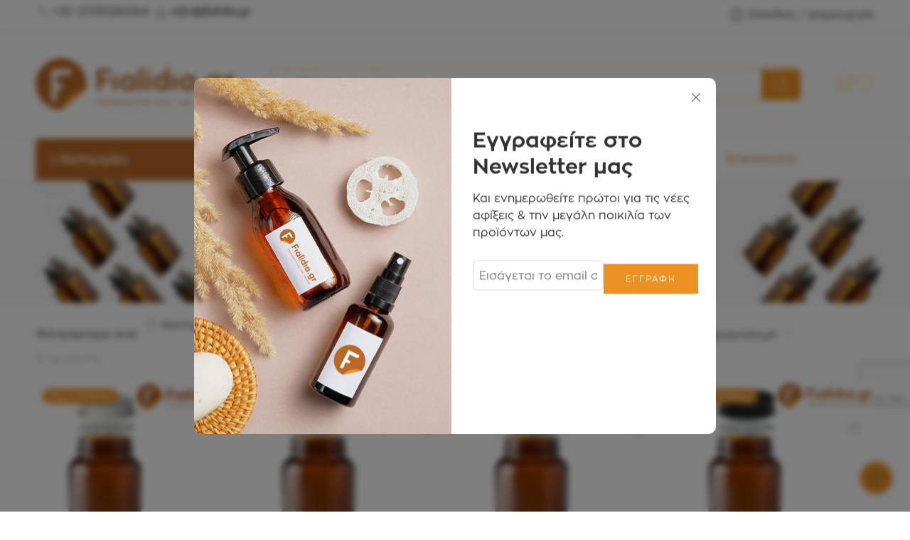

--- FILE ---
content_type: text/html; charset=UTF-8
request_url: https://fialidia.gr/product-tag/mpoukalaki-300ml-gia-tampletes/
body_size: 59539
content:
<!DOCTYPE html>
<html lang="el">
<head>
<meta charset="UTF-8" />
<meta http-equiv="X-UA-Compatible" content="IE=Edge" />
<meta name="viewport" content="width=device-width, initial-scale=1.0, maximum-scale=1.0, user-scalable=0" />
<link rel="profile" href="http://gmpg.org/xfn/11" />
<link rel="pingback" href="https://fialidia.gr/xmlrpc.php" />
<link rel="shortcut icon" href="https://fialidia.gr/wp-content/uploads/2023/03/fialidia-favicon.png" />
<meta name='robots' content='index, follow, max-image-preview:large, max-snippet:-1, max-video-preview:-1' />
<script id="cookie-law-info-gcm-var-js">
var _ckyGcm = {"status":true,"default_settings":[{"analytics":"denied","advertisement":"denied","functional":"denied","necessary":"granted","ad_user_data":"denied","ad_personalization":"denied","regions":"All"}],"wait_for_update":2000,"url_passthrough":false,"ads_data_redaction":false};
</script>
<script id="cookie-law-info-gcm-js" type="text/javascript" src="https://fialidia.gr/wp-content/plugins/cookie-law-info/lite/frontend/js/gcm.min.js"></script>
<script id="cookieyes" type="text/javascript" src="https://cdn-cookieyes.com/client_data/f558b918e4edc2055e93c530/script.js"></script>
<!-- Google Tag Manager for WordPress by gtm4wp.com -->
<script data-cfasync="false" data-pagespeed-no-defer>
	var gtm4wp_datalayer_name = "dataLayer";
	var dataLayer = dataLayer || [];
	const gtm4wp_use_sku_instead = false;
	const gtm4wp_currency = 'EUR';
	const gtm4wp_product_per_impression = 10;
	const gtm4wp_clear_ecommerce = false;
</script>
<!-- End Google Tag Manager for WordPress by gtm4wp.com -->
	<!-- This site is optimized with the Yoast SEO Premium plugin v22.4 (Yoast SEO v22.4) - https://yoast.com/wordpress/plugins/seo/ -->
	<title>mpoukalaki 300ml gia tampletes Αρχεία - Fialidia.Gr</title>
	<link rel="canonical" href="https://fialidia.gr/product-tag/mpoukalaki-300ml-gia-tampletes/" />
	<meta property="og:locale" content="el_GR" />
	<meta property="og:type" content="article" />
	<meta property="og:title" content="mpoukalaki 300ml gia tampletes Αρχεία" />
	<meta property="og:url" content="https://fialidia.gr/product-tag/mpoukalaki-300ml-gia-tampletes/" />
	<meta property="og:site_name" content="Fialidia.Gr" />
	<meta name="twitter:card" content="summary_large_image" />
	<script type="application/ld+json" class="yoast-schema-graph">{"@context":"https://schema.org","@graph":[{"@type":"CollectionPage","@id":"https://fialidia.gr/product-tag/mpoukalaki-300ml-gia-tampletes/","url":"https://fialidia.gr/product-tag/mpoukalaki-300ml-gia-tampletes/","name":"mpoukalaki 300ml gia tampletes Αρχεία - Fialidia.Gr","isPartOf":{"@id":"https://fialidia.gr/#website"},"primaryImageOfPage":{"@id":"https://fialidia.gr/product-tag/mpoukalaki-300ml-gia-tampletes/#primaryimage"},"image":{"@id":"https://fialidia.gr/product-tag/mpoukalaki-300ml-gia-tampletes/#primaryimage"},"thumbnailUrl":"https://fialidia.gr/wp-content/uploads/2023/04/φαρμακευτικα-φιαλιδια-καραμελε-χαπιων-300ml-για-βιταμινες-συμπληρωματα-διατροφης-fialidia.gr-φιαλιδιο-για-χαπια-φιαλιδιο-χαπιων-300ml-fialidia.gr-22-1.jpg","breadcrumb":{"@id":"https://fialidia.gr/product-tag/mpoukalaki-300ml-gia-tampletes/#breadcrumb"},"inLanguage":"el"},{"@type":"ImageObject","inLanguage":"el","@id":"https://fialidia.gr/product-tag/mpoukalaki-300ml-gia-tampletes/#primaryimage","url":"https://fialidia.gr/wp-content/uploads/2023/04/φαρμακευτικα-φιαλιδια-καραμελε-χαπιων-300ml-για-βιταμινες-συμπληρωματα-διατροφης-fialidia.gr-φιαλιδιο-για-χαπια-φιαλιδιο-χαπιων-300ml-fialidia.gr-22-1.jpg","contentUrl":"https://fialidia.gr/wp-content/uploads/2023/04/φαρμακευτικα-φιαλιδια-καραμελε-χαπιων-300ml-για-βιταμινες-συμπληρωματα-διατροφης-fialidia.gr-φιαλιδιο-για-χαπια-φιαλιδιο-χαπιων-300ml-fialidia.gr-22-1.jpg","width":400,"height":400},{"@type":"BreadcrumbList","@id":"https://fialidia.gr/product-tag/mpoukalaki-300ml-gia-tampletes/#breadcrumb","itemListElement":[{"@type":"ListItem","position":1,"name":"Αρχική","item":"https://fialidia.gr/"},{"@type":"ListItem","position":2,"name":"mpoukalaki 300ml gia tampletes"}]},{"@type":"WebSite","@id":"https://fialidia.gr/#website","url":"https://fialidia.gr/","name":"Fialidia.Gr","description":"Φαρμακευτικές &amp; Καλλυντικές Συσκευασίες","potentialAction":[{"@type":"SearchAction","target":{"@type":"EntryPoint","urlTemplate":"https://fialidia.gr/?s={search_term_string}"},"query-input":"required name=search_term_string"}],"inLanguage":"el"}]}</script>
	<!-- / Yoast SEO Premium plugin. -->


<script type='application/javascript'>console.log('PixelYourSite PRO version 9.7.1');</script>
<link rel='dns-prefetch' href='//merchant.revolut.com' />
<link rel='dns-prefetch' href='//www.google.com' />
<link rel="alternate" type="application/rss+xml" title="Ροή RSS &raquo; Fialidia.Gr" href="https://fialidia.gr/feed/" />
<link rel="alternate" type="application/rss+xml" title="Ροή Σχολίων &raquo; Fialidia.Gr" href="https://fialidia.gr/comments/feed/" />
<link rel="preload" href="//fialidia.gr/wp-content/themes/elessi-theme/assets/minify-font-icons/font-nasa-icons/nasa-font.woff" as="font" type="font/woff" crossorigin /><link rel="preload" href="//fialidia.gr/wp-content/themes/elessi-theme/assets/minify-font-icons/font-pe-icon-7-stroke/Pe-icon-7-stroke.woff" as="font" type="font/woff" crossorigin /><link rel="preload" href="//fialidia.gr/wp-content/themes/elessi-theme/assets/minify-font-icons/font-awesome-4.7.0/fontawesome-webfont.woff2" as="font" type="font/woff2" crossorigin /><link rel="preload" href="//fialidia.gr/wp-content/themes/elessi-theme/assets/minify-font-icons/font-awesome-4.7.0/fontawesome-webfont.woff" as="font" type="font/woff" crossorigin /><link rel="alternate" type="application/rss+xml" title="Ροή για Fialidia.Gr &raquo; mpoukalaki 300ml gia tampletes Ετικέτα" href="https://fialidia.gr/product-tag/mpoukalaki-300ml-gia-tampletes/feed/" />
<script type="text/javascript">
/* <![CDATA[ */
window._wpemojiSettings = {"baseUrl":"https:\/\/s.w.org\/images\/core\/emoji\/15.0.3\/72x72\/","ext":".png","svgUrl":"https:\/\/s.w.org\/images\/core\/emoji\/15.0.3\/svg\/","svgExt":".svg","source":{"concatemoji":"https:\/\/fialidia.gr\/wp-includes\/js\/wp-emoji-release.min.js?ver=6.5"}};
/*! This file is auto-generated */
!function(i,n){var o,s,e;function c(e){try{var t={supportTests:e,timestamp:(new Date).valueOf()};sessionStorage.setItem(o,JSON.stringify(t))}catch(e){}}function p(e,t,n){e.clearRect(0,0,e.canvas.width,e.canvas.height),e.fillText(t,0,0);var t=new Uint32Array(e.getImageData(0,0,e.canvas.width,e.canvas.height).data),r=(e.clearRect(0,0,e.canvas.width,e.canvas.height),e.fillText(n,0,0),new Uint32Array(e.getImageData(0,0,e.canvas.width,e.canvas.height).data));return t.every(function(e,t){return e===r[t]})}function u(e,t,n){switch(t){case"flag":return n(e,"\ud83c\udff3\ufe0f\u200d\u26a7\ufe0f","\ud83c\udff3\ufe0f\u200b\u26a7\ufe0f")?!1:!n(e,"\ud83c\uddfa\ud83c\uddf3","\ud83c\uddfa\u200b\ud83c\uddf3")&&!n(e,"\ud83c\udff4\udb40\udc67\udb40\udc62\udb40\udc65\udb40\udc6e\udb40\udc67\udb40\udc7f","\ud83c\udff4\u200b\udb40\udc67\u200b\udb40\udc62\u200b\udb40\udc65\u200b\udb40\udc6e\u200b\udb40\udc67\u200b\udb40\udc7f");case"emoji":return!n(e,"\ud83d\udc26\u200d\u2b1b","\ud83d\udc26\u200b\u2b1b")}return!1}function f(e,t,n){var r="undefined"!=typeof WorkerGlobalScope&&self instanceof WorkerGlobalScope?new OffscreenCanvas(300,150):i.createElement("canvas"),a=r.getContext("2d",{willReadFrequently:!0}),o=(a.textBaseline="top",a.font="600 32px Arial",{});return e.forEach(function(e){o[e]=t(a,e,n)}),o}function t(e){var t=i.createElement("script");t.src=e,t.defer=!0,i.head.appendChild(t)}"undefined"!=typeof Promise&&(o="wpEmojiSettingsSupports",s=["flag","emoji"],n.supports={everything:!0,everythingExceptFlag:!0},e=new Promise(function(e){i.addEventListener("DOMContentLoaded",e,{once:!0})}),new Promise(function(t){var n=function(){try{var e=JSON.parse(sessionStorage.getItem(o));if("object"==typeof e&&"number"==typeof e.timestamp&&(new Date).valueOf()<e.timestamp+604800&&"object"==typeof e.supportTests)return e.supportTests}catch(e){}return null}();if(!n){if("undefined"!=typeof Worker&&"undefined"!=typeof OffscreenCanvas&&"undefined"!=typeof URL&&URL.createObjectURL&&"undefined"!=typeof Blob)try{var e="postMessage("+f.toString()+"("+[JSON.stringify(s),u.toString(),p.toString()].join(",")+"));",r=new Blob([e],{type:"text/javascript"}),a=new Worker(URL.createObjectURL(r),{name:"wpTestEmojiSupports"});return void(a.onmessage=function(e){c(n=e.data),a.terminate(),t(n)})}catch(e){}c(n=f(s,u,p))}t(n)}).then(function(e){for(var t in e)n.supports[t]=e[t],n.supports.everything=n.supports.everything&&n.supports[t],"flag"!==t&&(n.supports.everythingExceptFlag=n.supports.everythingExceptFlag&&n.supports[t]);n.supports.everythingExceptFlag=n.supports.everythingExceptFlag&&!n.supports.flag,n.DOMReady=!1,n.readyCallback=function(){n.DOMReady=!0}}).then(function(){return e}).then(function(){var e;n.supports.everything||(n.readyCallback(),(e=n.source||{}).concatemoji?t(e.concatemoji):e.wpemoji&&e.twemoji&&(t(e.twemoji),t(e.wpemoji)))}))}((window,document),window._wpemojiSettings);
/* ]]> */
</script>
<link rel='stylesheet' id='sbi_styles-css' href='https://fialidia.gr/wp-content/plugins/instagram-feed/css/sbi-styles.min.css?ver=6.2.10' type='text/css' media='all' />
<style id='wp-emoji-styles-inline-css' type='text/css'>

	img.wp-smiley, img.emoji {
		display: inline !important;
		border: none !important;
		box-shadow: none !important;
		height: 1em !important;
		width: 1em !important;
		margin: 0 0.07em !important;
		vertical-align: -0.1em !important;
		background: none !important;
		padding: 0 !important;
	}
</style>
<link rel='stylesheet' id='wp-block-library-css' href='https://fialidia.gr/wp-includes/css/dist/block-library/style.min.css?ver=6.5' type='text/css' media='all' />
<link rel='stylesheet' id='activecampaign-form-block-css' href='https://fialidia.gr/wp-content/plugins/activecampaign-subscription-forms/activecampaign-form-block/build/style-index.css?ver=1712652260' type='text/css' media='all' />
<style id='woocommerce-mypos-virtual-for-woocommerce-style-inline-css' type='text/css'>
.wp-block-woocommerce-mypos-virtual-for-woocommerce{background-color:#21759b;color:#fff;padding:2px}

</style>
<style id='classic-theme-styles-inline-css' type='text/css'>
/*! This file is auto-generated */
.wp-block-button__link{color:#fff;background-color:#32373c;border-radius:9999px;box-shadow:none;text-decoration:none;padding:calc(.667em + 2px) calc(1.333em + 2px);font-size:1.125em}.wp-block-file__button{background:#32373c;color:#fff;text-decoration:none}
</style>
<style id='global-styles-inline-css' type='text/css'>
body{--wp--preset--color--black: #000000;--wp--preset--color--cyan-bluish-gray: #abb8c3;--wp--preset--color--white: #ffffff;--wp--preset--color--pale-pink: #f78da7;--wp--preset--color--vivid-red: #cf2e2e;--wp--preset--color--luminous-vivid-orange: #ff6900;--wp--preset--color--luminous-vivid-amber: #fcb900;--wp--preset--color--light-green-cyan: #7bdcb5;--wp--preset--color--vivid-green-cyan: #00d084;--wp--preset--color--pale-cyan-blue: #8ed1fc;--wp--preset--color--vivid-cyan-blue: #0693e3;--wp--preset--color--vivid-purple: #9b51e0;--wp--preset--gradient--vivid-cyan-blue-to-vivid-purple: linear-gradient(135deg,rgba(6,147,227,1) 0%,rgb(155,81,224) 100%);--wp--preset--gradient--light-green-cyan-to-vivid-green-cyan: linear-gradient(135deg,rgb(122,220,180) 0%,rgb(0,208,130) 100%);--wp--preset--gradient--luminous-vivid-amber-to-luminous-vivid-orange: linear-gradient(135deg,rgba(252,185,0,1) 0%,rgba(255,105,0,1) 100%);--wp--preset--gradient--luminous-vivid-orange-to-vivid-red: linear-gradient(135deg,rgba(255,105,0,1) 0%,rgb(207,46,46) 100%);--wp--preset--gradient--very-light-gray-to-cyan-bluish-gray: linear-gradient(135deg,rgb(238,238,238) 0%,rgb(169,184,195) 100%);--wp--preset--gradient--cool-to-warm-spectrum: linear-gradient(135deg,rgb(74,234,220) 0%,rgb(151,120,209) 20%,rgb(207,42,186) 40%,rgb(238,44,130) 60%,rgb(251,105,98) 80%,rgb(254,248,76) 100%);--wp--preset--gradient--blush-light-purple: linear-gradient(135deg,rgb(255,206,236) 0%,rgb(152,150,240) 100%);--wp--preset--gradient--blush-bordeaux: linear-gradient(135deg,rgb(254,205,165) 0%,rgb(254,45,45) 50%,rgb(107,0,62) 100%);--wp--preset--gradient--luminous-dusk: linear-gradient(135deg,rgb(255,203,112) 0%,rgb(199,81,192) 50%,rgb(65,88,208) 100%);--wp--preset--gradient--pale-ocean: linear-gradient(135deg,rgb(255,245,203) 0%,rgb(182,227,212) 50%,rgb(51,167,181) 100%);--wp--preset--gradient--electric-grass: linear-gradient(135deg,rgb(202,248,128) 0%,rgb(113,206,126) 100%);--wp--preset--gradient--midnight: linear-gradient(135deg,rgb(2,3,129) 0%,rgb(40,116,252) 100%);--wp--preset--font-size--small: 13px;--wp--preset--font-size--medium: 20px;--wp--preset--font-size--large: 36px;--wp--preset--font-size--x-large: 42px;--wp--preset--spacing--20: 0.44rem;--wp--preset--spacing--30: 0.67rem;--wp--preset--spacing--40: 1rem;--wp--preset--spacing--50: 1.5rem;--wp--preset--spacing--60: 2.25rem;--wp--preset--spacing--70: 3.38rem;--wp--preset--spacing--80: 5.06rem;--wp--preset--shadow--natural: 6px 6px 9px rgba(0, 0, 0, 0.2);--wp--preset--shadow--deep: 12px 12px 50px rgba(0, 0, 0, 0.4);--wp--preset--shadow--sharp: 6px 6px 0px rgba(0, 0, 0, 0.2);--wp--preset--shadow--outlined: 6px 6px 0px -3px rgba(255, 255, 255, 1), 6px 6px rgba(0, 0, 0, 1);--wp--preset--shadow--crisp: 6px 6px 0px rgba(0, 0, 0, 1);}:where(.is-layout-flex){gap: 0.5em;}:where(.is-layout-grid){gap: 0.5em;}body .is-layout-flow > .alignleft{float: left;margin-inline-start: 0;margin-inline-end: 2em;}body .is-layout-flow > .alignright{float: right;margin-inline-start: 2em;margin-inline-end: 0;}body .is-layout-flow > .aligncenter{margin-left: auto !important;margin-right: auto !important;}body .is-layout-constrained > .alignleft{float: left;margin-inline-start: 0;margin-inline-end: 2em;}body .is-layout-constrained > .alignright{float: right;margin-inline-start: 2em;margin-inline-end: 0;}body .is-layout-constrained > .aligncenter{margin-left: auto !important;margin-right: auto !important;}body .is-layout-constrained > :where(:not(.alignleft):not(.alignright):not(.alignfull)){max-width: var(--wp--style--global--content-size);margin-left: auto !important;margin-right: auto !important;}body .is-layout-constrained > .alignwide{max-width: var(--wp--style--global--wide-size);}body .is-layout-flex{display: flex;}body .is-layout-flex{flex-wrap: wrap;align-items: center;}body .is-layout-flex > *{margin: 0;}body .is-layout-grid{display: grid;}body .is-layout-grid > *{margin: 0;}:where(.wp-block-columns.is-layout-flex){gap: 2em;}:where(.wp-block-columns.is-layout-grid){gap: 2em;}:where(.wp-block-post-template.is-layout-flex){gap: 1.25em;}:where(.wp-block-post-template.is-layout-grid){gap: 1.25em;}.has-black-color{color: var(--wp--preset--color--black) !important;}.has-cyan-bluish-gray-color{color: var(--wp--preset--color--cyan-bluish-gray) !important;}.has-white-color{color: var(--wp--preset--color--white) !important;}.has-pale-pink-color{color: var(--wp--preset--color--pale-pink) !important;}.has-vivid-red-color{color: var(--wp--preset--color--vivid-red) !important;}.has-luminous-vivid-orange-color{color: var(--wp--preset--color--luminous-vivid-orange) !important;}.has-luminous-vivid-amber-color{color: var(--wp--preset--color--luminous-vivid-amber) !important;}.has-light-green-cyan-color{color: var(--wp--preset--color--light-green-cyan) !important;}.has-vivid-green-cyan-color{color: var(--wp--preset--color--vivid-green-cyan) !important;}.has-pale-cyan-blue-color{color: var(--wp--preset--color--pale-cyan-blue) !important;}.has-vivid-cyan-blue-color{color: var(--wp--preset--color--vivid-cyan-blue) !important;}.has-vivid-purple-color{color: var(--wp--preset--color--vivid-purple) !important;}.has-black-background-color{background-color: var(--wp--preset--color--black) !important;}.has-cyan-bluish-gray-background-color{background-color: var(--wp--preset--color--cyan-bluish-gray) !important;}.has-white-background-color{background-color: var(--wp--preset--color--white) !important;}.has-pale-pink-background-color{background-color: var(--wp--preset--color--pale-pink) !important;}.has-vivid-red-background-color{background-color: var(--wp--preset--color--vivid-red) !important;}.has-luminous-vivid-orange-background-color{background-color: var(--wp--preset--color--luminous-vivid-orange) !important;}.has-luminous-vivid-amber-background-color{background-color: var(--wp--preset--color--luminous-vivid-amber) !important;}.has-light-green-cyan-background-color{background-color: var(--wp--preset--color--light-green-cyan) !important;}.has-vivid-green-cyan-background-color{background-color: var(--wp--preset--color--vivid-green-cyan) !important;}.has-pale-cyan-blue-background-color{background-color: var(--wp--preset--color--pale-cyan-blue) !important;}.has-vivid-cyan-blue-background-color{background-color: var(--wp--preset--color--vivid-cyan-blue) !important;}.has-vivid-purple-background-color{background-color: var(--wp--preset--color--vivid-purple) !important;}.has-black-border-color{border-color: var(--wp--preset--color--black) !important;}.has-cyan-bluish-gray-border-color{border-color: var(--wp--preset--color--cyan-bluish-gray) !important;}.has-white-border-color{border-color: var(--wp--preset--color--white) !important;}.has-pale-pink-border-color{border-color: var(--wp--preset--color--pale-pink) !important;}.has-vivid-red-border-color{border-color: var(--wp--preset--color--vivid-red) !important;}.has-luminous-vivid-orange-border-color{border-color: var(--wp--preset--color--luminous-vivid-orange) !important;}.has-luminous-vivid-amber-border-color{border-color: var(--wp--preset--color--luminous-vivid-amber) !important;}.has-light-green-cyan-border-color{border-color: var(--wp--preset--color--light-green-cyan) !important;}.has-vivid-green-cyan-border-color{border-color: var(--wp--preset--color--vivid-green-cyan) !important;}.has-pale-cyan-blue-border-color{border-color: var(--wp--preset--color--pale-cyan-blue) !important;}.has-vivid-cyan-blue-border-color{border-color: var(--wp--preset--color--vivid-cyan-blue) !important;}.has-vivid-purple-border-color{border-color: var(--wp--preset--color--vivid-purple) !important;}.has-vivid-cyan-blue-to-vivid-purple-gradient-background{background: var(--wp--preset--gradient--vivid-cyan-blue-to-vivid-purple) !important;}.has-light-green-cyan-to-vivid-green-cyan-gradient-background{background: var(--wp--preset--gradient--light-green-cyan-to-vivid-green-cyan) !important;}.has-luminous-vivid-amber-to-luminous-vivid-orange-gradient-background{background: var(--wp--preset--gradient--luminous-vivid-amber-to-luminous-vivid-orange) !important;}.has-luminous-vivid-orange-to-vivid-red-gradient-background{background: var(--wp--preset--gradient--luminous-vivid-orange-to-vivid-red) !important;}.has-very-light-gray-to-cyan-bluish-gray-gradient-background{background: var(--wp--preset--gradient--very-light-gray-to-cyan-bluish-gray) !important;}.has-cool-to-warm-spectrum-gradient-background{background: var(--wp--preset--gradient--cool-to-warm-spectrum) !important;}.has-blush-light-purple-gradient-background{background: var(--wp--preset--gradient--blush-light-purple) !important;}.has-blush-bordeaux-gradient-background{background: var(--wp--preset--gradient--blush-bordeaux) !important;}.has-luminous-dusk-gradient-background{background: var(--wp--preset--gradient--luminous-dusk) !important;}.has-pale-ocean-gradient-background{background: var(--wp--preset--gradient--pale-ocean) !important;}.has-electric-grass-gradient-background{background: var(--wp--preset--gradient--electric-grass) !important;}.has-midnight-gradient-background{background: var(--wp--preset--gradient--midnight) !important;}.has-small-font-size{font-size: var(--wp--preset--font-size--small) !important;}.has-medium-font-size{font-size: var(--wp--preset--font-size--medium) !important;}.has-large-font-size{font-size: var(--wp--preset--font-size--large) !important;}.has-x-large-font-size{font-size: var(--wp--preset--font-size--x-large) !important;}
.wp-block-navigation a:where(:not(.wp-element-button)){color: inherit;}
:where(.wp-block-post-template.is-layout-flex){gap: 1.25em;}:where(.wp-block-post-template.is-layout-grid){gap: 1.25em;}
:where(.wp-block-columns.is-layout-flex){gap: 2em;}:where(.wp-block-columns.is-layout-grid){gap: 2em;}
.wp-block-pullquote{font-size: 1.5em;line-height: 1.6;}
</style>
<style id='woocommerce-inline-inline-css' type='text/css'>
.woocommerce form .form-row .required { visibility: visible; }
</style>
<link rel='stylesheet' id='jquery-colorbox-css' href='https://fialidia.gr/wp-content/plugins/yith-woocommerce-compare/assets/css/colorbox.css?ver=1.4.21' type='text/css' media='all' />
<link rel='stylesheet' id='elessi-fonts-icons-css' href='https://fialidia.gr/wp-content/themes/elessi-theme/assets/minify-font-icons/fonts.min.css?ver=6.5' type='text/css' media='all' />
<link rel='stylesheet' id='photoswipe-css' href='https://fialidia.gr/wp-content/plugins/woocommerce/assets/css/photoswipe/photoswipe.min.css?ver=8.7.0' type='text/css' media='all' />
<link rel='stylesheet' id='photoswipe-default-skin-css' href='https://fialidia.gr/wp-content/plugins/woocommerce/assets/css/photoswipe/default-skin/default-skin.min.css?ver=8.7.0' type='text/css' media='all' />
<link rel='stylesheet' id='nasa-fonts-css' href='//fialidia.gr/wp-content/uploads/nasa-custom-fonts/zona-pro/zona-pro.css?ver=6.5' type='text/css' media='all' />
<link rel='stylesheet' id='revolut-custom-style-css' href='https://fialidia.gr/wp-content/plugins/revolut-gateway-for-woocommerce/assets/css/style.css?ver=4.13.0' type='text/css' media='all' />
<link rel='stylesheet' id='elessi-style-css' href='https://fialidia.gr/wp-content/themes/elessi-theme/style.css?ver=6.5' type='text/css' media='all' />
<link rel='stylesheet' id='elessi-child-style-css' href='https://fialidia.gr/wp-content/themes/elessi-theme-child/style.css?ver=6.5' type='text/css' media='all' />
<link rel='stylesheet' id='elessi-style-crazy-css' href='https://fialidia.gr/wp-content/themes/elessi-theme/assets/css/style-crazy-load.css' type='text/css' media='all' />
<link rel='stylesheet' id='elessi-style-large-css' href='https://fialidia.gr/wp-content/themes/elessi-theme/assets/css/style-large.css' type='text/css' media='all' />
<link rel='stylesheet' id='elessi-loop-product-css' href='https://fialidia.gr/wp-content/themes/elessi-theme/assets/css/style-loop-product-modern-2.css' type='text/css' media='all' />
<link rel='stylesheet' id='elessi-style-products-list-css' href='https://fialidia.gr/wp-content/themes/elessi-theme/assets/css/style-products-list.css' type='text/css' media='all' />
<link rel='stylesheet' id='elessi-style-archive-products-css' href='https://fialidia.gr/wp-content/themes/elessi-theme/assets/css/style-archive-products.css' type='text/css' media='all' />
<link rel='stylesheet' id='elessi-style-font-weight-css' href='https://fialidia.gr/wp-content/themes/elessi-theme/assets/css/style-font-weight-500.css' type='text/css' media='all' />
<link rel='stylesheet' id='cwginstock_frontend_css-css' href='https://fialidia.gr/wp-content/plugins/back-in-stock-notifier-for-woocommerce/assets/css/frontend.min.css?ver=5.3.1' type='text/css' media='' />
<link rel='stylesheet' id='cwginstock_bootstrap-css' href='https://fialidia.gr/wp-content/plugins/back-in-stock-notifier-for-woocommerce/assets/css/bootstrap.min.css?ver=5.3.1' type='text/css' media='' />
<link rel='stylesheet' id='nasa-sc-woo-css' href='https://fialidia.gr/wp-content/plugins/nasa-core/assets/css/nasa-sc-woo.css' type='text/css' media='all' />
<link rel='stylesheet' id='nasa-sc-css' href='https://fialidia.gr/wp-content/plugins/nasa-core/assets/css/nasa-sc.css' type='text/css' media='all' />
<link rel='stylesheet' id='elessi-style-dynamic-css' href='//fialidia.gr/wp-content/uploads/nasa-dynamic/dynamic.css?ver=1735904921' type='text/css' media='all' />
<script type="text/template" id="tmpl-variation-template">
	<div class="woocommerce-variation-description">{{{ data.variation.variation_description }}}</div>
	<div class="woocommerce-variation-price">{{{ data.variation.price_html }}}</div>
	<div class="woocommerce-variation-availability">{{{ data.variation.availability_html }}}</div>
</script>
<script type="text/template" id="tmpl-unavailable-variation-template">
	<p>Λυπούμαστε, αυτό το προϊόν δεν είναι διαθέσιμο. Παρακαλούμε, επιλέξτε έναν διαφορετικό συνδυασμό.</p>
</script>
<script type="text/javascript" src="https://fialidia.gr/wp-includes/js/jquery/jquery.min.js?ver=3.7.1" id="jquery-core-js"></script>
<script type="text/javascript" src="https://fialidia.gr/wp-includes/js/jquery/jquery-migrate.min.js?ver=3.4.1" id="jquery-migrate-js"></script>
<script type="text/javascript" src="https://fialidia.gr/wp-content/plugins/woocommerce/assets/js/jquery-blockui/jquery.blockUI.min.js?ver=2.7.0-wc.8.7.0" id="jquery-blockui-js" data-wp-strategy="defer"></script>
<script type="text/javascript" id="wc-add-to-cart-js-extra">
/* <![CDATA[ */
var wc_add_to_cart_params = {"ajax_url":"\/wp-admin\/admin-ajax.php","wc_ajax_url":"\/?wc-ajax=%%endpoint%%","i18n_view_cart":"\u039a\u03b1\u03bb\u03ac\u03b8\u03b9","cart_url":"https:\/\/fialidia.gr\/kalathi-agorwn\/","is_cart":"","cart_redirect_after_add":"no"};
/* ]]> */
</script>
<script type="text/javascript" src="https://fialidia.gr/wp-content/plugins/woocommerce/assets/js/frontend/add-to-cart.min.js?ver=8.7.0" id="wc-add-to-cart-js" defer="defer" data-wp-strategy="defer"></script>
<script type="text/javascript" src="https://fialidia.gr/wp-content/plugins/woocommerce/assets/js/js-cookie/js.cookie.min.js?ver=2.1.4-wc.8.7.0" id="js-cookie-js" defer="defer" data-wp-strategy="defer"></script>
<script type="text/javascript" id="woocommerce-js-extra">
/* <![CDATA[ */
var woocommerce_params = {"ajax_url":"\/wp-admin\/admin-ajax.php","wc_ajax_url":"\/?wc-ajax=%%endpoint%%"};
/* ]]> */
</script>
<script type="text/javascript" src="https://fialidia.gr/wp-content/plugins/woocommerce/assets/js/frontend/woocommerce.min.js?ver=8.7.0" id="woocommerce-js" defer="defer" data-wp-strategy="defer"></script>
<script type="text/javascript" src="https://fialidia.gr/wp-content/plugins/woocommerce/assets/js/photoswipe/photoswipe.min.js?ver=4.1.1-wc.8.7.0" id="photoswipe-js" defer="defer" data-wp-strategy="defer"></script>
<script type="text/javascript" src="https://fialidia.gr/wp-content/plugins/woocommerce/assets/js/photoswipe/photoswipe-ui-default.min.js?ver=4.1.1-wc.8.7.0" id="photoswipe-ui-default-js" defer="defer" data-wp-strategy="defer"></script>
<script type="text/javascript" src="https://fialidia.gr/wp-content/plugins/pixelyoursite-pro/dist/scripts/js.cookie-2.1.3.min.js?ver=2.1.3" id="js-cookie-pys-js"></script>
<script type="text/javascript" src="https://fialidia.gr/wp-content/plugins/pixelyoursite-pro/dist/scripts/jquery.bind-first-0.2.3.min.js?ver=6.5" id="jquery-bind-first-js"></script>
<script type="text/javascript" src="https://fialidia.gr/wp-content/plugins/pixelyoursite-pro/dist/scripts/vimeo.min.js?ver=6.5" id="vimeo-js"></script>
<script type="text/javascript" id="pys-js-extra">
/* <![CDATA[ */
var pysOptions = {"staticEvents":{"facebook":{"init_event":[{"delay":0,"type":"static","name":"PageView","eventID":"e0c555cc-41ab-437a-80b1-4ab93d263737","pixelIds":["293679535508483"],"params":{"categories":"\u0393\u03c5\u03ac\u03bb\u03b9\u03bd\u03b1 \u03a6\u03b9\u03b1\u03bb\u03af\u03b4\u03b9\u03b1, \u03a6\u03b9\u03b1\u03bb\u03af\u03b4\u03b9\u03b1 \u03a7\u03b1\u03c0\u03b9\u03ce\u03bd","tags":"farmakeutika fialidia, fialidia karamele, fialidio 300ml gia symplhroma diatrofis, fialidio 300ml gia vitamines, fialidio xapion 300ml, gyalina fialidia, gyalina mpoykalakia, Gyalino mpoykali 300ml, mpoukalaki 300ml gia tampletes, mpoukalaki xapion 300ml, mpoukalakia karamele, mpoykalaki 300ml kafe, www.fialidia.gr, \u03b3\u03c5\u03b1\u03bb\u03b9\u03bd\u03b1 \u03bc\u03c0\u03bf\u03c5\u03ba\u03b1\u03bb\u03b1\u03ba\u03b9\u03b1, \u03b3\u03c5\u03b1\u03bb\u03b9\u03bd\u03b1 \u03c6\u03b9\u03b1\u03bb\u03b9\u03b4\u03b9\u03b1, \u03bc\u03c0\u03bf\u03c5\u03ba\u03b1\u03bb\u03b1\u03ba\u03b9 \u03b3\u03b9\u03b1 \u03c4\u03b1\u03bc\u03c0\u03bb\u03b5\u03c4\u03b5\u03c2, \u03bc\u03c0\u03bf\u03c5\u03ba\u03b1\u03bb\u03ac\u03ba\u03b9 \u039a\u03b1\u03c1\u03b1\u03bc\u03b5\u03bb\u03ad 300ml \u03b3\u03b9\u03b1 \u03c7\u03b1\u03c0\u03b1\u03ba\u03b9\u03b1, \u03bc\u03c0\u03bf\u03c5\u03ba\u03b1\u03bb\u03b1\u03ba\u03b9 \u03c7\u03b1\u03c0\u03b9\u03ce\u03bd 300ml, \u03bc\u03c0\u03bf\u03c5\u03ba\u03b1\u03bb\u03b1\u03ba\u03b9\u03b1 \u03ba\u03b1\u03c1\u03b1\u03bc\u03b5\u03bb\u03b5, \u03bc\u03c0\u03bf\u03c5\u03ba\u03ac\u03bb\u03b9 \u03b3\u03b9\u03b1 \u03b2\u03b9\u03c4\u03b1\u03bc\u03af\u03bd\u03b5\u03c2, \u03bc\u03c0\u03bf\u03c5\u03ba\u03ac\u03bb\u03b9 \u03b3\u03b9\u03b1 \u03c7\u03ac\u03c0\u03b9\u03b1, \u03c6\u03b1\u03c1\u03bc\u03b1\u03ba\u03b5\u03c5\u03c4\u03b9\u03ba\u03b1 \u03c6\u03b9\u03b1\u03bb\u03b9\u03b4\u03b9\u03b1, \u03c6\u03b9\u03b1\u03bb\u03b7 \u03c7\u03b1\u03c0\u03b9\u03ce\u03bd 300ml, \u03c6\u03b9\u03b1\u03bb\u03b9\u03b4\u03b9\u03b1 \u03ba\u03b1\u03c1\u03b1\u03bc\u03b5\u03bb\u03b5, \u03c6\u03b9\u03b1\u03bb\u03b9\u03b4\u03b9\u03bf 300ml \u03b3\u03b9\u03b1 \u03b2\u03b9\u03c4\u03b1\u03bc\u03b9\u03bd\u03b5\u03c2, \u03c6\u03b9\u03b1\u03bb\u03b9\u03b4\u03b9\u03bf 300ml \u03b3\u03b9\u03b1 \u03c3\u03c5\u03bc\u03c0\u03bb\u03b7\u03c1\u03c9\u03bc\u03b1 \u03b4\u03b9\u03b1\u03c4\u03c1\u03bf\u03c6\u03b7\u03c2, \u03c6\u03b9\u03b1\u03bb\u03b9\u03b4\u03b9\u03bf 300ml \u03c7\u03b1\u03c0\u03b9\u03c9\u03bd, \u03c6\u03b9\u03b1\u03bb\u03af\u03b4\u03b9\u03bf \u03c3\u03c5\u03bc\u03c0\u03bb\u03b7\u03c1\u03c9\u03bc\u03ac\u03c4\u03c9\u03bd","page_title":"mpoukalaki 300ml gia tampletes","post_type":"product_tag","post_id":748,"plugin":"PixelYourSite","event_url":"fialidia.gr\/product-tag\/mpoukalaki-300ml-gia-tampletes\/","user_role":"guest"},"e_id":"init_event","ids":[],"hasTimeWindow":false,"timeWindow":0,"woo_order":"","edd_order":""}]},"ga":{"woo_view_item_list_tag":[{"delay":0,"type":"static","name":"view_item_list","trackingIds":["UA-71268637-1"],"params":{"event_category":"ecommerce","event_label":"Tag - mpoukalaki 300ml gia tampletes","items":[{"id":"8083","name":"\u03a6\u03b9\u03b1\u03bb\u03af\u03b4\u03b9\u03bf \u039a\u03b1\u03c1\u03b1\u03bc\u03b5\u03bb\u03ad 300ml \u03bc\u03b5 \u0391\u03c3\u03b7\u03bc\u03af \u03c0\u03ce\u03bc\u03b1 \u03b3\u03b9\u03b1 \u03a7\u03ac\u03c0\u03b9\u03b1 , \u0392\u03b9\u03c4\u03b1\u03bc\u03af\u03bd\u03b5\u03c2 & \u03a3\u03c5\u03bc\u03c0\u03bb\u03b7\u03c1\u03ce\u03bc\u03b1\u03c4\u03b1 \u0394\u03b9\u03b1\u03c4\u03c1\u03bf\u03c6\u03ae\u03c2 | \u03a3\u03c5\u03c3\u03ba\u03b5\u03c5\u03b1\u03c3\u03af\u03b1 12 \u03c4\u03b5\u03bc\u03b1\u03c7\u03af\u03c9\u03bd","quantity":1,"price":11.1583330000000007231619747471995651721954345703125,"item_list_name":"Tag - mpoukalaki 300ml gia tampletes","item_list_id":"tag_mpoukalaki-300ml-gia-tampletes","affiliation":"Fialidia.Gr","item_category":"\u0393\u03c5\u03ac\u03bb\u03b9\u03bd\u03b1 \u03a6\u03b9\u03b1\u03bb\u03af\u03b4\u03b9\u03b1","item_category2":"\u03a6\u03b9\u03b1\u03bb\u03af\u03b4\u03b9\u03b1 \u03a7\u03b1\u03c0\u03b9\u03ce\u03bd"},{"id":"17826","name":"\u03a6\u03b9\u03b1\u03bb\u03af\u03b4\u03b9\u03bf \u039a\u03b1\u03c1\u03b1\u03bc\u03b5\u03bb\u03ad 300ml \u03bc\u03b5 \u039a\u03b1\u03c6\u03ad \u03c0\u03ce\u03bc\u03b1 \u03b3\u03b9\u03b1 \u03a7\u03ac\u03c0\u03b9\u03b1 , \u0392\u03b9\u03c4\u03b1\u03bc\u03af\u03bd\u03b5\u03c2 & \u03a3\u03c5\u03bc\u03c0\u03bb\u03b7\u03c1\u03ce\u03bc\u03b1\u03c4\u03b1 \u0394\u03b9\u03b1\u03c4\u03c1\u03bf\u03c6\u03ae\u03c2 | \u03a3\u03c5\u03c3\u03ba\u03b5\u03c5\u03b1\u03c3\u03af\u03b1 12 \u03c4\u03b5\u03bc\u03b1\u03c7\u03af\u03c9\u03bd","quantity":1,"price":11.6416669999999999873807610129006206989288330078125,"item_list_name":"Tag - mpoukalaki 300ml gia tampletes","item_list_id":"tag_mpoukalaki-300ml-gia-tampletes","affiliation":"Fialidia.Gr","item_category":"\u0393\u03c5\u03ac\u03bb\u03b9\u03bd\u03b1 \u03a6\u03b9\u03b1\u03bb\u03af\u03b4\u03b9\u03b1","item_category2":"\u03a6\u03b9\u03b1\u03bb\u03af\u03b4\u03b9\u03b1 \u03a7\u03b1\u03c0\u03b9\u03ce\u03bd"},{"id":"17825","name":"\u03a6\u03b9\u03b1\u03bb\u03af\u03b4\u03b9\u03bf \u039a\u03b1\u03c1\u03b1\u03bc\u03b5\u03bb\u03ad 300ml \u03bc\u03b5 \u03a7\u03c1\u03c5\u03c3\u03cc \u03c0\u03ce\u03bc\u03b1 \u03b3\u03b9\u03b1 \u03a7\u03ac\u03c0\u03b9\u03b1 , \u0392\u03b9\u03c4\u03b1\u03bc\u03af\u03bd\u03b5\u03c2 & \u03a3\u03c5\u03bc\u03c0\u03bb\u03b7\u03c1\u03ce\u03bc\u03b1\u03c4\u03b1 \u0394\u03b9\u03b1\u03c4\u03c1\u03bf\u03c6\u03ae\u03c2 | \u03a3\u03c5\u03c3\u03ba\u03b5\u03c5\u03b1\u03c3\u03af\u03b1 12 \u03c4\u03b5\u03bc\u03b1\u03c7\u03af\u03c9\u03bd","quantity":1,"price":11.6416669999999999873807610129006206989288330078125,"item_list_name":"Tag - mpoukalaki 300ml gia tampletes","item_list_id":"tag_mpoukalaki-300ml-gia-tampletes","affiliation":"Fialidia.Gr","item_category":"\u0393\u03c5\u03ac\u03bb\u03b9\u03bd\u03b1 \u03a6\u03b9\u03b1\u03bb\u03af\u03b4\u03b9\u03b1","item_category2":"\u03a6\u03b9\u03b1\u03bb\u03af\u03b4\u03b9\u03b1 \u03a7\u03b1\u03c0\u03b9\u03ce\u03bd"},{"id":"20112","name":"\u03a6\u03b9\u03b1\u03bb\u03af\u03b4\u03b9\u03bf \u039a\u03b1\u03c1\u03b1\u03bc\u03b5\u03bb\u03ad 300ml \u03bc\u03b5 \u039c\u03b1\u03cd\u03c1\u03bf \u03c0\u03ce\u03bc\u03b1 \u03b3\u03b9\u03b1 \u03a7\u03ac\u03c0\u03b9\u03b1 , \u0392\u03b9\u03c4\u03b1\u03bc\u03af\u03bd\u03b5\u03c2 & \u03a3\u03c5\u03bc\u03c0\u03bb\u03b7\u03c1\u03ce\u03bc\u03b1\u03c4\u03b1 \u0394\u03b9\u03b1\u03c4\u03c1\u03bf\u03c6\u03ae\u03c2 | \u03a3\u03c5\u03c3\u03ba\u03b5\u03c5\u03b1\u03c3\u03af\u03b1 12 \u03c4\u03b5\u03bc\u03b1\u03c7\u03af\u03c9\u03bd","quantity":1,"price":11.6416669999999999873807610129006206989288330078125,"item_list_name":"Tag - mpoukalaki 300ml gia tampletes","item_list_id":"tag_mpoukalaki-300ml-gia-tampletes","affiliation":"Fialidia.Gr","item_category":"\u0393\u03c5\u03ac\u03bb\u03b9\u03bd\u03b1 \u03a6\u03b9\u03b1\u03bb\u03af\u03b4\u03b9\u03b1","item_category2":"\u03a6\u03b9\u03b1\u03bb\u03af\u03b4\u03b9\u03b1 \u03a7\u03b1\u03c0\u03b9\u03ce\u03bd"},{"id":"21783","name":"\u03a6\u03b9\u03b1\u03bb\u03af\u03b4\u03b9\u03bf \u039a\u03b1\u03c1\u03b1\u03bc\u03b5\u03bb\u03ad 300ml \u03bc\u03b5 \u03a7\u03c1\u03c5\u03c3\u03cc \u039b\u03b5\u03af\u03bf \u03c0\u03ce\u03bc\u03b1 \u03b3\u03b9\u03b1 \u03a7\u03ac\u03c0\u03b9\u03b1 , \u0392\u03b9\u03c4\u03b1\u03bc\u03af\u03bd\u03b5\u03c2 & \u03a3\u03c5\u03bc\u03c0\u03bb\u03b7\u03c1\u03ce\u03bc\u03b1\u03c4\u03b1 \u0394\u03b9\u03b1\u03c4\u03c1\u03bf\u03c6\u03ae\u03c2 | \u03a3\u03c5\u03c3\u03ba\u03b5\u03c5\u03b1\u03c3\u03af\u03b1 12 \u03c4\u03b5\u03bc\u03b1\u03c7\u03af\u03c9\u03bd","quantity":1,"price":12.24166699999999963210939313285052776336669921875,"item_list_name":"Tag - mpoukalaki 300ml gia tampletes","item_list_id":"tag_mpoukalaki-300ml-gia-tampletes","affiliation":"Fialidia.Gr","item_category":"\u0393\u03c5\u03ac\u03bb\u03b9\u03bd\u03b1 \u03a6\u03b9\u03b1\u03bb\u03af\u03b4\u03b9\u03b1","item_category2":"\u03a6\u03b9\u03b1\u03bb\u03af\u03b4\u03b9\u03b1 \u03a7\u03b1\u03c0\u03b9\u03ce\u03bd"}],"page_title":"mpoukalaki 300ml gia tampletes","post_type":"product_tag","post_id":748,"plugin":"PixelYourSite","event_url":"fialidia.gr\/product-tag\/mpoukalaki-300ml-gia-tampletes\/","user_role":"guest"},"e_id":"woo_view_item_list_tag","ids":[],"hasTimeWindow":false,"timeWindow":0,"eventID":"","woo_order":"","edd_order":""}]}},"dynamicEvents":{"automatic_event_internal_link":{"facebook":{"delay":0,"type":"dyn","name":"InternalClick","eventID":"32a1516f-6dc5-4643-8177-7ee3ac5894f0","pixelIds":["293679535508483"],"params":{"page_title":"mpoukalaki 300ml gia tampletes","post_type":"product_tag","post_id":748,"plugin":"PixelYourSite","event_url":"fialidia.gr\/product-tag\/mpoukalaki-300ml-gia-tampletes\/","user_role":"guest"},"e_id":"automatic_event_internal_link","ids":[],"hasTimeWindow":false,"timeWindow":0,"woo_order":"","edd_order":""},"ga":{"delay":0,"type":"dyn","name":"InternalClick","trackingIds":["UA-71268637-1"],"params":{"non_interaction":false,"page_title":"mpoukalaki 300ml gia tampletes","post_type":"product_tag","post_id":748,"plugin":"PixelYourSite","event_url":"fialidia.gr\/product-tag\/mpoukalaki-300ml-gia-tampletes\/","user_role":"guest"},"e_id":"automatic_event_internal_link","ids":[],"hasTimeWindow":false,"timeWindow":0,"eventID":"","woo_order":"","edd_order":""}},"automatic_event_outbound_link":{"facebook":{"delay":0,"type":"dyn","name":"OutboundClick","eventID":"a800d377-0581-4b78-aac3-bb6582ee9663","pixelIds":["293679535508483"],"params":{"page_title":"mpoukalaki 300ml gia tampletes","post_type":"product_tag","post_id":748,"plugin":"PixelYourSite","event_url":"fialidia.gr\/product-tag\/mpoukalaki-300ml-gia-tampletes\/","user_role":"guest"},"e_id":"automatic_event_outbound_link","ids":[],"hasTimeWindow":false,"timeWindow":0,"woo_order":"","edd_order":""},"ga":{"delay":0,"type":"dyn","name":"OutboundClick","trackingIds":["UA-71268637-1"],"params":{"non_interaction":false,"page_title":"mpoukalaki 300ml gia tampletes","post_type":"product_tag","post_id":748,"plugin":"PixelYourSite","event_url":"fialidia.gr\/product-tag\/mpoukalaki-300ml-gia-tampletes\/","user_role":"guest"},"e_id":"automatic_event_outbound_link","ids":[],"hasTimeWindow":false,"timeWindow":0,"eventID":"","woo_order":"","edd_order":""}},"automatic_event_video":{"facebook":{"delay":0,"type":"dyn","name":"WatchVideo","eventID":"5184fd7b-f9bc-49bf-bef6-952239b1a620","pixelIds":["293679535508483"],"params":{"page_title":"mpoukalaki 300ml gia tampletes","post_type":"product_tag","post_id":748,"plugin":"PixelYourSite","event_url":"fialidia.gr\/product-tag\/mpoukalaki-300ml-gia-tampletes\/","user_role":"guest"},"e_id":"automatic_event_video","ids":[],"hasTimeWindow":false,"timeWindow":0,"woo_order":"","edd_order":""},"ga":{"delay":0,"type":"dyn","name":"WatchVideo","youtube_disabled":false,"trackingIds":["UA-71268637-1"],"params":{"non_interaction":false,"page_title":"mpoukalaki 300ml gia tampletes","post_type":"product_tag","post_id":748,"plugin":"PixelYourSite","event_url":"fialidia.gr\/product-tag\/mpoukalaki-300ml-gia-tampletes\/","user_role":"guest"},"e_id":"automatic_event_video","ids":[],"hasTimeWindow":false,"timeWindow":0,"eventID":"","woo_order":"","edd_order":""}},"automatic_event_tel_link":{"facebook":{"delay":0,"type":"dyn","name":"TelClick","eventID":"572c5fa4-2d92-4b47-a09e-ccd5f9046f2a","pixelIds":["293679535508483"],"params":{"page_title":"mpoukalaki 300ml gia tampletes","post_type":"product_tag","post_id":748,"plugin":"PixelYourSite","event_url":"fialidia.gr\/product-tag\/mpoukalaki-300ml-gia-tampletes\/","user_role":"guest"},"e_id":"automatic_event_tel_link","ids":[],"hasTimeWindow":false,"timeWindow":0,"woo_order":"","edd_order":""},"ga":{"delay":0,"type":"dyn","name":"TelClick","trackingIds":["UA-71268637-1"],"params":{"non_interaction":false,"page_title":"mpoukalaki 300ml gia tampletes","post_type":"product_tag","post_id":748,"plugin":"PixelYourSite","event_url":"fialidia.gr\/product-tag\/mpoukalaki-300ml-gia-tampletes\/","user_role":"guest"},"e_id":"automatic_event_tel_link","ids":[],"hasTimeWindow":false,"timeWindow":0,"eventID":"","woo_order":"","edd_order":""}},"automatic_event_email_link":{"facebook":{"delay":0,"type":"dyn","name":"EmailClick","eventID":"74a6f0cb-9eb1-423e-a469-2695df7f7bdf","pixelIds":["293679535508483"],"params":{"page_title":"mpoukalaki 300ml gia tampletes","post_type":"product_tag","post_id":748,"plugin":"PixelYourSite","event_url":"fialidia.gr\/product-tag\/mpoukalaki-300ml-gia-tampletes\/","user_role":"guest"},"e_id":"automatic_event_email_link","ids":[],"hasTimeWindow":false,"timeWindow":0,"woo_order":"","edd_order":""},"ga":{"delay":0,"type":"dyn","name":"EmailClick","trackingIds":["UA-71268637-1"],"params":{"non_interaction":false,"page_title":"mpoukalaki 300ml gia tampletes","post_type":"product_tag","post_id":748,"plugin":"PixelYourSite","event_url":"fialidia.gr\/product-tag\/mpoukalaki-300ml-gia-tampletes\/","user_role":"guest"},"e_id":"automatic_event_email_link","ids":[],"hasTimeWindow":false,"timeWindow":0,"eventID":"","woo_order":"","edd_order":""}},"automatic_event_form":{"facebook":{"delay":0,"type":"dyn","name":"Form","eventID":"d7595e31-4324-4535-bd94-70e50fa87c71","pixelIds":["293679535508483"],"params":{"page_title":"mpoukalaki 300ml gia tampletes","post_type":"product_tag","post_id":748,"plugin":"PixelYourSite","event_url":"fialidia.gr\/product-tag\/mpoukalaki-300ml-gia-tampletes\/","user_role":"guest"},"e_id":"automatic_event_form","ids":[],"hasTimeWindow":false,"timeWindow":0,"woo_order":"","edd_order":""},"ga":{"delay":0,"type":"dyn","name":"Form","trackingIds":["UA-71268637-1"],"params":{"non_interaction":false,"page_title":"mpoukalaki 300ml gia tampletes","post_type":"product_tag","post_id":748,"plugin":"PixelYourSite","event_url":"fialidia.gr\/product-tag\/mpoukalaki-300ml-gia-tampletes\/","user_role":"guest"},"e_id":"automatic_event_form","ids":[],"hasTimeWindow":false,"timeWindow":0,"eventID":"","woo_order":"","edd_order":""}},"automatic_event_download":{"facebook":{"delay":0,"type":"dyn","name":"Download","extensions":["","doc","exe","js","pdf","ppt","tgz","zip","xls"],"eventID":"1f0364d7-4a9c-40da-a26d-5c8de99a4410","pixelIds":["293679535508483"],"params":{"page_title":"mpoukalaki 300ml gia tampletes","post_type":"product_tag","post_id":748,"plugin":"PixelYourSite","event_url":"fialidia.gr\/product-tag\/mpoukalaki-300ml-gia-tampletes\/","user_role":"guest"},"e_id":"automatic_event_download","ids":[],"hasTimeWindow":false,"timeWindow":0,"woo_order":"","edd_order":""},"ga":{"delay":0,"type":"dyn","name":"Download","extensions":["","doc","exe","js","pdf","ppt","tgz","zip","xls"],"trackingIds":["UA-71268637-1"],"params":{"non_interaction":false,"page_title":"mpoukalaki 300ml gia tampletes","post_type":"product_tag","post_id":748,"plugin":"PixelYourSite","event_url":"fialidia.gr\/product-tag\/mpoukalaki-300ml-gia-tampletes\/","user_role":"guest"},"e_id":"automatic_event_download","ids":[],"hasTimeWindow":false,"timeWindow":0,"eventID":"","woo_order":"","edd_order":""}},"automatic_event_comment":{"facebook":{"delay":0,"type":"dyn","name":"Comment","eventID":"0a7a724a-61ff-4adf-99dd-93f75b073e7a","pixelIds":["293679535508483"],"params":{"page_title":"mpoukalaki 300ml gia tampletes","post_type":"product_tag","post_id":748,"plugin":"PixelYourSite","event_url":"fialidia.gr\/product-tag\/mpoukalaki-300ml-gia-tampletes\/","user_role":"guest"},"e_id":"automatic_event_comment","ids":[],"hasTimeWindow":false,"timeWindow":0,"woo_order":"","edd_order":""},"ga":{"delay":0,"type":"dyn","name":"Comment","trackingIds":["UA-71268637-1"],"params":{"non_interaction":false,"page_title":"mpoukalaki 300ml gia tampletes","post_type":"product_tag","post_id":748,"plugin":"PixelYourSite","event_url":"fialidia.gr\/product-tag\/mpoukalaki-300ml-gia-tampletes\/","user_role":"guest"},"e_id":"automatic_event_comment","ids":[],"hasTimeWindow":false,"timeWindow":0,"eventID":"","woo_order":"","edd_order":""}},"automatic_event_adsense":{"facebook":{"delay":0,"type":"dyn","name":"AdSense","eventID":"f51ba269-2e24-48f2-9d9a-9efad003fc4f","pixelIds":["293679535508483"],"params":{"page_title":"mpoukalaki 300ml gia tampletes","post_type":"product_tag","post_id":748,"plugin":"PixelYourSite","event_url":"fialidia.gr\/product-tag\/mpoukalaki-300ml-gia-tampletes\/","user_role":"guest"},"e_id":"automatic_event_adsense","ids":[],"hasTimeWindow":false,"timeWindow":0,"woo_order":"","edd_order":""},"ga":{"delay":0,"type":"dyn","name":"AdSense","trackingIds":["UA-71268637-1"],"params":{"non_interaction":false,"page_title":"mpoukalaki 300ml gia tampletes","post_type":"product_tag","post_id":748,"plugin":"PixelYourSite","event_url":"fialidia.gr\/product-tag\/mpoukalaki-300ml-gia-tampletes\/","user_role":"guest"},"e_id":"automatic_event_adsense","ids":[],"hasTimeWindow":false,"timeWindow":0,"eventID":"","woo_order":"","edd_order":""}},"automatic_event_scroll":{"facebook":{"delay":0,"type":"dyn","name":"PageScroll","scroll_percent":30,"eventID":"4147dfd7-ba75-479b-bbe7-fd05e902c2ae","pixelIds":["293679535508483"],"params":{"page_title":"mpoukalaki 300ml gia tampletes","post_type":"product_tag","post_id":748,"plugin":"PixelYourSite","event_url":"fialidia.gr\/product-tag\/mpoukalaki-300ml-gia-tampletes\/","user_role":"guest"},"e_id":"automatic_event_scroll","ids":[],"hasTimeWindow":false,"timeWindow":0,"woo_order":"","edd_order":""},"ga":{"delay":0,"type":"dyn","name":"PageScroll","scroll_percent":30,"trackingIds":["UA-71268637-1"],"params":{"non_interaction":false,"page_title":"mpoukalaki 300ml gia tampletes","post_type":"product_tag","post_id":748,"plugin":"PixelYourSite","event_url":"fialidia.gr\/product-tag\/mpoukalaki-300ml-gia-tampletes\/","user_role":"guest"},"e_id":"automatic_event_scroll","ids":[],"hasTimeWindow":false,"timeWindow":0,"eventID":"","woo_order":"","edd_order":""}},"automatic_event_time_on_page":{"facebook":{"delay":0,"type":"dyn","name":"TimeOnPage","time_on_page":30,"eventID":"97df80fb-33e3-4e1e-95bc-06d4a335335f","pixelIds":["293679535508483"],"params":{"page_title":"mpoukalaki 300ml gia tampletes","post_type":"product_tag","post_id":748,"plugin":"PixelYourSite","event_url":"fialidia.gr\/product-tag\/mpoukalaki-300ml-gia-tampletes\/","user_role":"guest"},"e_id":"automatic_event_time_on_page","ids":[],"hasTimeWindow":false,"timeWindow":0,"woo_order":"","edd_order":""},"ga":{"delay":0,"type":"dyn","name":"TimeOnPage","time_on_page":30,"trackingIds":["UA-71268637-1"],"params":{"non_interaction":false,"page_title":"mpoukalaki 300ml gia tampletes","post_type":"product_tag","post_id":748,"plugin":"PixelYourSite","event_url":"fialidia.gr\/product-tag\/mpoukalaki-300ml-gia-tampletes\/","user_role":"guest"},"e_id":"automatic_event_time_on_page","ids":[],"hasTimeWindow":false,"timeWindow":0,"eventID":"","woo_order":"","edd_order":""}}},"triggerEvents":[],"triggerEventTypes":[],"facebook":{"pixelIds":["293679535508483"],"advancedMatchingEnabled":true,"advancedMatching":[],"removeMetadata":false,"wooVariableAsSimple":false,"serverApiEnabled":true,"ajaxForServerEvent":true,"wooCRSendFromServer":false,"send_external_id":true},"ga":{"trackingIds":["UA-71268637-1"],"enhanceLinkAttr":false,"anonimizeIP":false,"retargetingLogic":"ecomm","crossDomainEnabled":false,"crossDomainAcceptIncoming":false,"crossDomainDomains":[],"wooVariableAsSimple":true,"isDebugEnabled":[false],"disableAdvertisingFeatures":false,"disableAdvertisingPersonalization":false},"debug":"","siteUrl":"https:\/\/fialidia.gr","ajaxUrl":"https:\/\/fialidia.gr\/wp-admin\/admin-ajax.php","ajax_event":"225bf9284f","trackUTMs":"1","trackTrafficSource":"1","user_id":"0","enable_lading_page_param":"1","cookie_duration":"7","enable_event_day_param":"1","enable_event_month_param":"1","enable_event_time_param":"1","enable_remove_target_url_param":"1","enable_remove_download_url_param":"1","visit_data_model":"first_visit","last_visit_duration":"60","enable_auto_save_advance_matching":"1","advance_matching_fn_names":["","first_name","first-name","first name","name","your-name"],"advance_matching_ln_names":["","last_name","last-name","last name"],"advance_matching_tel_names":["","phone","tel","your-phone"],"enable_success_send_form":"","enable_automatic_events":"1","enable_event_video":"1","gdpr":{"ajax_enabled":true,"all_disabled_by_api":false,"facebook_disabled_by_api":false,"tiktok_disabled_by_api":false,"analytics_disabled_by_api":false,"google_ads_disabled_by_api":false,"pinterest_disabled_by_api":false,"bing_disabled_by_api":false,"facebook_prior_consent_enabled":true,"tiktok_prior_consent_enabled":true,"analytics_prior_consent_enabled":true,"google_ads_prior_consent_enabled":true,"pinterest_prior_consent_enabled":true,"bing_prior_consent_enabled":true,"cookiebot_integration_enabled":false,"cookiebot_facebook_consent_category":"marketing","cookiebot_analytics_consent_category":"statistics","cookiebot_google_ads_consent_category":"marketing","cookiebot_pinterest_consent_category":"marketing","cookiebot_bing_consent_category":"marketing","cookie_notice_integration_enabled":false,"cookie_law_info_integration_enabled":true,"real_cookie_banner_integration_enabled":false,"consent_magic_integration_enabled":false},"automatic":{"enable_youtube":true,"enable_vimeo":true,"enable_video":true},"woo":{"enabled":true,"enabled_save_data_to_orders":true,"addToCartOnButtonEnabled":true,"addToCartOnButtonValueEnabled":true,"addToCartOnButtonValueOption":"price","woo_purchase_on_transaction":true,"singleProductId":null,"affiliateEnabled":false,"removeFromCartSelector":"form.woocommerce-cart-form .remove","addToCartCatchMethod":"add_cart_hook","is_order_received_page":false,"containOrderId":false,"affiliateEventName":"Lead"},"edd":{"enabled":false}};
/* ]]> */
</script>
<script type="text/javascript" src="https://fialidia.gr/wp-content/plugins/pixelyoursite-pro/dist/scripts/public.js?ver=9.7.1" id="pys-js"></script>
<script type="text/javascript" id="wc-cart-fragments-js-extra">
/* <![CDATA[ */
var wc_cart_fragments_params = {"ajax_url":"\/wp-admin\/admin-ajax.php","wc_ajax_url":"\/?wc-ajax=%%endpoint%%","cart_hash_key":"wc_cart_hash_c47bad6dba32107dd1e10e0aa13781f4","fragment_name":"wc_fragments_c47bad6dba32107dd1e10e0aa13781f4","request_timeout":"5000"};
/* ]]> */
</script>
<script type="text/javascript" src="https://fialidia.gr/wp-content/plugins/woocommerce/assets/js/frontend/cart-fragments.min.js?ver=8.7.0" id="wc-cart-fragments-js" defer="defer" data-wp-strategy="defer"></script>
<script type="text/javascript" src="https://fialidia.gr/wp-includes/js/underscore.min.js?ver=1.13.4" id="underscore-js"></script>
<script type="text/javascript" id="wp-util-js-extra">
/* <![CDATA[ */
var _wpUtilSettings = {"ajax":{"url":"\/wp-admin\/admin-ajax.php"}};
/* ]]> */
</script>
<script type="text/javascript" src="https://fialidia.gr/wp-includes/js/wp-util.min.js?ver=6.5" id="wp-util-js"></script>
<script type="text/javascript" id="wc-add-to-cart-variation-js-extra">
/* <![CDATA[ */
var wc_add_to_cart_variation_params = {"wc_ajax_url":"\/?wc-ajax=%%endpoint%%","i18n_no_matching_variations_text":"\u039b\u03c5\u03c0\u03bf\u03cd\u03bc\u03b1\u03c3\u03c4\u03b5, \u03ba\u03b1\u03bd\u03ad\u03bd\u03b1 \u03c0\u03c1\u03bf\u03ca\u03cc\u03bd \u03b4\u03b5\u03bd \u03c4\u03b1\u03af\u03c1\u03b9\u03b1\u03be\u03b5 \u03bc\u03b5 \u03c4\u03b7\u03bd \u03b5\u03c0\u03b9\u03bb\u03bf\u03b3\u03ae \u03c3\u03b1\u03c2. \u03a0\u03b1\u03c1\u03b1\u03ba\u03b1\u03bb\u03bf\u03cd\u03bc\u03b5, \u03b5\u03c0\u03b9\u03bb\u03ad\u03be\u03c4\u03b5 \u03ad\u03bd\u03b1\u03bd \u03b4\u03b9\u03b1\u03c6\u03bf\u03c1\u03b5\u03c4\u03b9\u03ba\u03cc \u03c3\u03c5\u03bd\u03b4\u03c5\u03b1\u03c3\u03bc\u03cc.","i18n_make_a_selection_text":"\u03a0\u03b1\u03c1\u03b1\u03ba\u03b1\u03bb\u03bf\u03cd\u03bc\u03b5, \u03b5\u03c0\u03b9\u03bb\u03ad\u03be\u03c4\u03b5 \u03ba\u03ac\u03c0\u03bf\u03b9\u03b5\u03c2 \u03b5\u03c0\u03b9\u03bb\u03bf\u03b3\u03ad\u03c2 \u03c0\u03c1\u03bf\u03ca\u03cc\u03bd\u03c4\u03bf\u03c2 \u03c0\u03c1\u03b9\u03bd \u03c0\u03c1\u03bf\u03c3\u03b8\u03ad\u03c3\u03b5\u03c4\u03b5 \u03b1\u03c5\u03c4\u03cc \u03c4\u03bf \u03c0\u03c1\u03bf\u03ca\u03cc\u03bd \u03c3\u03c4\u03bf \u03ba\u03b1\u03bb\u03ac\u03b8\u03b9 \u03c3\u03b1\u03c2.","i18n_unavailable_text":"\u039b\u03c5\u03c0\u03bf\u03cd\u03bc\u03b1\u03c3\u03c4\u03b5, \u03b1\u03c5\u03c4\u03cc \u03c4\u03bf \u03c0\u03c1\u03bf\u03ca\u03cc\u03bd \u03b4\u03b5\u03bd \u03b5\u03af\u03bd\u03b1\u03b9 \u03b4\u03b9\u03b1\u03b8\u03ad\u03c3\u03b9\u03bc\u03bf. \u03a0\u03b1\u03c1\u03b1\u03ba\u03b1\u03bb\u03bf\u03cd\u03bc\u03b5, \u03b5\u03c0\u03b9\u03bb\u03ad\u03be\u03c4\u03b5 \u03ad\u03bd\u03b1\u03bd \u03b4\u03b9\u03b1\u03c6\u03bf\u03c1\u03b5\u03c4\u03b9\u03ba\u03cc \u03c3\u03c5\u03bd\u03b4\u03c5\u03b1\u03c3\u03bc\u03cc."};
/* ]]> */
</script>
<script type="text/javascript" src="https://fialidia.gr/wp-content/plugins/woocommerce/assets/js/frontend/add-to-cart-variation.min.js?ver=8.7.0" id="wc-add-to-cart-variation-js" defer="defer" data-wp-strategy="defer"></script>
<script type="text/javascript" src="https://www.google.com/recaptcha/api.js?ver=5.3.1" id="recaptcha-js"></script>
<script></script><link rel="https://api.w.org/" href="https://fialidia.gr/wp-json/" /><link rel="alternate" type="application/json" href="https://fialidia.gr/wp-json/wp/v2/product_tag/748" /><link rel="EditURI" type="application/rsd+xml" title="RSD" href="https://fialidia.gr/xmlrpc.php?rsd" />
<meta name="generator" content="WordPress 6.5" />
<meta name="generator" content="WooCommerce 8.7.0" />

<!-- Google Tag Manager for WordPress by gtm4wp.com -->
<!-- GTM Container placement set to footer -->
<script data-cfasync="false" data-pagespeed-no-defer>
	var dataLayer_content = {"pagePostType":"product","pagePostType2":"tax-product","pageCategory":[],"customerTotalOrders":0,"customerTotalOrderValue":0,"customerFirstName":"","customerLastName":"","customerBillingFirstName":"","customerBillingLastName":"","customerBillingCompany":"","customerBillingAddress1":"","customerBillingAddress2":"","customerBillingCity":"","customerBillingState":"","customerBillingPostcode":"","customerBillingCountry":"","customerBillingEmail":"","customerBillingEmailHash":"","customerBillingPhone":"","customerShippingFirstName":"","customerShippingLastName":"","customerShippingCompany":"","customerShippingAddress1":"","customerShippingAddress2":"","customerShippingCity":"","customerShippingState":"","customerShippingPostcode":"","customerShippingCountry":"","cartContent":{"totals":{"applied_coupons":[],"discount_total":0,"subtotal":0,"total":0},"items":[]}};
	dataLayer.push( dataLayer_content );
</script>
<script data-cfasync="false">
(function(w,d,s,l,i){w[l]=w[l]||[];w[l].push({'gtm.start':
new Date().getTime(),event:'gtm.js'});var f=d.getElementsByTagName(s)[0],
j=d.createElement(s),dl=l!='dataLayer'?'&l='+l:'';j.async=true;j.src=
'//www.googletagmanager.com/gtm.js?id='+i+dl;f.parentNode.insertBefore(j,f);
})(window,document,'script','dataLayer','GTM-PRDWHDV');
</script>
<!-- End Google Tag Manager for WordPress by gtm4wp.com -->	<noscript><style>.woocommerce-product-gallery{ opacity: 1 !important; }</style></noscript>
	<meta name="generator" content="Powered by WPBakery Page Builder - drag and drop page builder for WordPress."/>
		<style type="text/css" id="wp-custom-css">
			.woocommerce-shipping {background-color:#fff;}
.woocommerce-shipping td {
	padding:10px 
}
.woocommerce-shipping th {padding:0 5px !important}

.extrapayment {background-color:#fff;padding:10px 5px}

.timologio label {
	font-weight:bold !important
}

.timologio label .optional{
	font-weight:normal !important
}

.woocommerce-shipping-totals th {
	letter-spacing:normal !important
}

.woocommerce-shipping-totals label {
	display:block !important;
	line-height:22px !important
}

.checkout .shipping-text {
	  vertical-align: top;
    padding-top: 14px !important;
    line-height: 22px;
}

.woocommerce-cart .shipping th {
    line-height: 22px !important;
}

.woocommerce-shipping-methods li {
	margin-bottom:10px
}

/* .woocommerce-shipping-destination {
	font-weight:600
} */
.shipping-calculator-button {
	text-decoration:underline
}

.woocommerce-cart .woocommerce-shipping-methods li label {
	font-weight:600 !important;
	text-align:left;
}

#calc_shipping_state_field {
	overflow:hidden
}
.tax-total small {line-height:16px !important}

.woocommerce-shipping-destination {
	text-align:left
}
.woocommerce-shipping-calculator{
	text-align:left
}

._form-branding {
    display: none ;
}

#nasa-popup:has(hr.nasa-popup-hr) {
    visibility: visible !important;
}

#nasa-popup .checkbox-label {
    display: none;
}

#nasa-popup .wpcf7 {
    padding-top: 35px;
}

._button-wrapper._full_width {
    margin-top: 12px;
}

._button-wrapper._full_width button#_form_1_submit {
    width: 100% !important;
    border-radius: 0px !important;
}

._form-thank-you {
    margin-top: 60px;
}

._form-content {
    margin-top: 20px;
}

._form-content {
    display: flex;
    align-items: center;
}

._form_element._x06981409._inline-style {
    display: flex;
}

.page-id-3709 ._form_element._x06981409._inline-style ._field-wrapper {
    width: 100% !important;
}
.page-id-3709 ._form-content ._form_element._x06981409._inline-style {
  max-width: 100% !important;
	width:100%;
}

.checkbox label.woocommerce-form__label.woocommerce-form__label-for-checkbox.inline > span {
    font-size: 15px !important;
    font-weight: 700 !important;
    color: #333333 !important;
}

label.woocommerce-form__label.woocommerce-form__label-for-checkbox.inline {
  opacity: 1 !important;
	line-height: 0px !important;
}

.woocommerce-account .button:not(.add-to-cart-grid) {
	color:#111 !important;
	
}
.woocommerce-orders-table th {
	padding:5px 10px !important
}
.woocommerce-orders-table__cell{
	text-align:center !important
}
.woocommerce-orders-table__cell a{
	text-align:center !important
}

.shop_table.my_account_orders tbody td.woocommerce-orders-table__cell-order-actions .button {
    padding: 0;
    margin: 8px 0;
    line-height: 1.6;
    color: #555;
    border: none;
    display: block;
    text-align: left;
	  font-weight:bold !important
    
}

.shop_table.my_account_orders tbody td.woocommerce-orders-table__cell-order-actions .button:hover {
    padding: 0;
    margin: 8px 0;
    line-height: 1.6;
    color: #ba6827 !important;
    border: none;
    display: block;
    text-align: left;
	  text-decoration:none;
    
}

.woocommerce-orders-table__header {
	font-weight:bold !important;
	color:#ba6827
}

.woocommerce-MyAccount-navigation-link--downloads {
	display:none
}

.woocommerce-MyAccount-navigation-link--downloads {
	display:none !important
}
@media(max-width:450px){
.nasa-modern-2 .add-to-cart-grid .add_to_cart_text{
	font-size:12px !important;
	}
	#news-row h5.fs-15{
		    right: 57px;
    display: block;
    position: relative;
	}
	#news-row h3{
		    position: relative;
    right: 48px;
	}
	#main-content form .form-row label[for].woocommerce-form__label-for-checkbox{
		line-height:1.6 !important}
	}
#nasa-login-register-form form label, #nasa-login-register-form form .form-row.row-submit{
	font-size:13px !important;
}
[class*="prod"]:hover a.btn-wishlist.nasa-tiped:hover, [class*="prod"]:hover a.quick-view:hover, [class*="prod"]:hover a.btn-compare:hover{
	background:transparent !important;
}
body .product-item .info .price {
    min-height: 43px !important;
}
}
.payment_method_revolut_pay button {
	background:transparent !important;
	background-color:transparent !important;
}
.header-type-4 .nasa-search-space .nasa-show-search-form.nasa-search-relative .nasa-submit-search, .header-type-8 .nasa-search-space .nasa-show-search-form.nasa-search-relative .nasa-submit-search{
	padding: 10px 15px !important;
	flex-wrap:wrap !important;
	    align-content: flex-end;
}
@media only screen and (min-width: 1200px){
	.checkout-modern-wrap .checkout-modern-right-wrap {
		padding-left:30px;
	}
	.co-wrap-info.nasa-flex.flex-column.align-start{
		width:300px !important;
	}
	tr.cart_item {
    display: flex;
    flex-direction: row;
}
}
@media only screen and (max-width: 1199px) {
    tr.cart_item {
        display: flex;
        flex-direction: column;
        flex-wrap: wrap;
    }
	.co-wrap-info.nasa-flex.flex-column.align-start {
        width: 250px !important;
    }
}		</style>
		<noscript><style> .wpb_animate_when_almost_visible { opacity: 1; }</style></noscript></head>
<body class="archive tax-product_tag term-mpoukalaki-300ml-gia-tampletes term-748 theme-elessi-theme nasa-core-actived nasa-woo-actived woocommerce woocommerce-page woocommerce-no-js antialiased open-popup nasa-quickview-on nasa-crazy-load crazy-loading nasa-label-attr-single nasa-image-round wpb-js-composer js-comp-ver-8.6.1 vc_responsive">

<!-- Start Wrapper Site -->
<div id="wrapper">

<!-- Start Header Site -->
<header id="header-content" class="site-header nasa-header-sticky-wrap ns-has-topbar">

<div class="header-wrapper header-type-4 nasa-header-sticky">
    <div class="nasa-topbar-wrap">
    <div id="top-bar" class="top-bar">
                    <!-- Desktop | Responsive Top-bar -->
            <div class="row">
                <div class="large-12 columns">
                    <div class="left-text left rtl-right">
                        <div  class="section-element"><div class="row"><div class="large-12 nasa-col columns"><div class="wpb_text_column wpb_content_element" ><p><span class="nasa-flex jc"><a style="margin-right: 5px; text-decoration: none;" href="tel:+302315526064"><i class="pe-7s-call" style="margin: 0rem 0.2rem;"></i>+30 2315526064</a> <i class="pe-7s-mail-open" style="margin: 0rem 0.2rem;"></i> <img class="alignnone size-full wp-image-7592" src="https://fialidia.gr/wp-content/uploads/2023/05/info-fialidia-zona-pro.png" alt="" width="119" height="23" /></span></p>
</div></div></div></div>                    </div>
                    <div class="right-text nasa-hide-for-mobile right rtl-left">
                        <div class="topbar-menu-container">
                            <ul class="nasa-menus-account"><li class="menu-item"><a class="nasa-login-register-ajax inline-block" data-enable="1" href="https://fialidia.gr/o-logariasmos-mou/" title="Είσοδος / Δημιουργία"><svg width="24" height="24" viewBox="0 0 32 32" fill="currentColor"><path d="M16 3.205c-7.067 0-12.795 5.728-12.795 12.795s5.728 12.795 12.795 12.795 12.795-5.728 12.795-12.795c0-7.067-5.728-12.795-12.795-12.795zM16 4.271c6.467 0 11.729 5.261 11.729 11.729 0 2.845-1.019 5.457-2.711 7.49-1.169-0.488-3.93-1.446-5.638-1.951-0.146-0.046-0.169-0.053-0.169-0.66 0-0.501 0.206-1.005 0.407-1.432 0.218-0.464 0.476-1.244 0.569-1.944 0.259-0.301 0.612-0.895 0.839-2.026 0.199-0.997 0.106-1.36-0.026-1.7-0.014-0.036-0.028-0.071-0.039-0.107-0.050-0.234 0.019-1.448 0.189-2.391 0.118-0.647-0.030-2.022-0.921-3.159-0.562-0.719-1.638-1.601-3.603-1.724l-1.078 0.001c-1.932 0.122-3.008 1.004-3.57 1.723-0.89 1.137-1.038 2.513-0.92 3.159 0.172 0.943 0.239 2.157 0.191 2.387-0.010 0.040-0.025 0.075-0.040 0.111-0.131 0.341-0.225 0.703-0.025 1.7 0.226 1.131 0.579 1.725 0.839 2.026 0.092 0.7 0.35 1.48 0.569 1.944 0.159 0.339 0.234 0.801 0.234 1.454 0 0.607-0.023 0.614-0.159 0.657-1.767 0.522-4.579 1.538-5.628 1.997-1.725-2.042-2.768-4.679-2.768-7.555 0-6.467 5.261-11.729 11.729-11.729zM7.811 24.386c1.201-0.49 3.594-1.344 5.167-1.808 0.914-0.288 0.914-1.058 0.914-1.677 0-0.513-0.035-1.269-0.335-1.908-0.206-0.438-0.442-1.189-0.494-1.776-0.011-0.137-0.076-0.265-0.18-0.355-0.151-0.132-0.458-0.616-0.654-1.593-0.155-0.773-0.089-0.942-0.026-1.106 0.027-0.070 0.053-0.139 0.074-0.216 0.128-0.468-0.015-2.005-0.17-2.858-0.068-0.371 0.018-1.424 0.711-2.311 0.622-0.795 1.563-1.238 2.764-1.315l1.011-0.001c1.233 0.078 2.174 0.521 2.797 1.316 0.694 0.887 0.778 1.94 0.71 2.312-0.154 0.852-0.298 2.39-0.17 2.857 0.022 0.078 0.047 0.147 0.074 0.217 0.064 0.163 0.129 0.333-0.025 1.106-0.196 0.977-0.504 1.461-0.655 1.593-0.103 0.091-0.168 0.218-0.18 0.355-0.051 0.588-0.286 1.338-0.492 1.776-0.236 0.502-0.508 1.171-0.508 1.886 0 0.619 0 1.389 0.924 1.68 1.505 0.445 3.91 1.271 5.18 1.77-2.121 2.1-5.035 3.4-8.248 3.4-3.183 0-6.073-1.277-8.188-3.342z"/></svg>&nbsp;<span class="nasa-login-title">Είσοδος / Δημιουργία</span></a></li></ul>                        </div>
                    </div>
                </div>
            </div>
            </div>
    
            <div class="nasa-hide-for-mobile">
            <a class="nasa-icon-toggle" href="javascript:void(0);" rel="nofollow">
                <svg class="nasa-topbar-up" width="26" height="26" viewBox="0 0 32 32">
                    <path d="M16.767 12.809l-0.754-0.754-6.035 6.035 0.754 0.754 5.281-5.281 5.256 5.256 0.754-0.754-3.013-3.013z" fill="currentColor" />
                </svg>

                <svg class="nasa-topbar-down" width="26" height="26" viewBox="0 0 32 32">
                    <path d="M15.233 19.175l0.754 0.754 6.035-6.035-0.754-0.754-5.281 5.281-5.256-5.256-0.754 0.754 3.013 3.013z" fill="currentColor" />
                </svg>
            </a>
        </div>
    </div>
    
    <div class="sticky-wrapper">
        <div id="masthead" class="site-header">
                        
            <div class="row nasa-hide-for-mobile">
                <div class="large-12 columns nasa-wrap-event-search">
                    <div class="nasa-header-flex nasa-elements-wrap jbw">
                        <!-- Logo -->
                        <div class="logo-wrapper">
                            <a class="logo nasa-logo-retina nasa-has-sticky-logo nasa-has-mobile-logo" href="https://fialidia.gr/" title="Fialidia.Gr - Φαρμακευτικές &amp; Καλλυντικές Συσκευασίες" rel="Αρχική"><img src="//fialidia.gr/wp-content/uploads/2023/03/fialidia-lg-logo.svg" alt="Fialidia.Gr" class="header_logo" srcset="//fialidia.gr/wp-content/uploads/2023/03/fialidia-lg-logo.svg 1x, //fialidia.gr/wp-content/uploads/2023/03/fialidia-lg-logo.svg 2x" width="280" /><img src="//fialidia.gr/wp-content/uploads/2023/03/fialidia-lg-logo.svg" alt="Fialidia.Gr" class="header_logo logo_sticky" width="280" /><img src="//fialidia.gr/wp-content/uploads/2023/03/fialidia-lg-logo.svg" alt="Fialidia.Gr" class="header_logo logo_mobile" width="180" /></a>                        </div>

                        <!-- Search form in header -->
                        <div class="fgr-2 nasa-header-search-wrap nasa-search-relative margin-right-50 margin-left-50">
                            <div class="nasa-search-space nasa-search-full"><div class="nasa-show-search-form nasa-search-relative nasa-rightToLeft nasa-modern-layout">
    <div class="search-wrapper nasa-ajax-search-form-container modern">
                    <form role="search" method="get" class="nasa-search nasa-ajax-search-form" action="https://fialidia.gr/">
                <label for="nasa-input-1" class="hidden-tag">
                    Search here                </label>

                <input type="text" name="s" id="nasa-input-1" class="search-field search-input live-search-input" value="" placeholder="Αναζήτηση προϊόντων" data-suggestions="Sweater, Jacket, T-shirt ..." />
                
                
                <span class="nasa-icon-submit-page">
                    <svg viewBox="0 0 80 80" width="26" height="26" fill="currentColor"><path d="M74.3,72.2L58.7,56.5C69.9,44,69,24.8,56.5,13.5s-31.7-10.3-43,2.2s-10.3,31.7,2.2,43c11.6,10.5,29.3,10.5,40.9,0 l15.7,15.7L74.3,72.2z M36.1,63.5c-15.1,0-27.4-12.3-27.4-27.4C8.7,20.9,21,8.7,36.1,8.7c15.1,0,27.4,12.3,27.4,27.4 C63.5,51.2,51.2,63.5,36.1,63.5z" /><path d="M36.1,12.8v3c11.2,0,20.3,9.1,20.3,20.3h3C59.4,23.2,49,12.8,36.1,12.8z" /></svg>
                    
                    <button class="nasa-submit-search hidden-tag">
                        Αναζήτηση                        <svg viewBox="0 0 80 80" width="25" height="25" fill="currentColor"><path d="M74.3,72.2L58.7,56.5C69.9,44,69,24.8,56.5,13.5s-31.7-10.3-43,2.2s-10.3,31.7,2.2,43c11.6,10.5,29.3,10.5,40.9,0 l15.7,15.7L74.3,72.2z M36.1,63.5c-15.1,0-27.4-12.3-27.4-27.4C8.7,20.9,21,8.7,36.1,8.7c15.1,0,27.4,12.3,27.4,27.4 C63.5,51.2,51.2,63.5,36.1,63.5z" /><path d="M36.1,12.8v3c11.2,0,20.3,9.1,20.3,20.3h3C59.4,23.2,49,12.8,36.1,12.8z" /></svg>
                    </button>
                </span>

                                    <input type="hidden" name="post_type" value="product" />
                            </form>
                
        <a href="javascript:void(0);" title="Close search" class="nasa-close-search nasa-stclose" rel="nofollow"></a>
    </div>

</div></div>                        </div>
                        
                        <!-- Group icon header -->
                        <div class="icons-wrapper">
                            <div class="nasa-header-icons-wrap"><ul class="header-icons"><li class="first nasa-icon-filter-cat"><a class="filter-cat-icon nasa-flex nasa-hide-for-mobile" href="javascript:void(0);" title="Product Categories" rel="nofollow"><svg class="nasa-icon" width="28" height="28" viewBox="0 0 32 32">
            <path d="M6.937 21.865c-1.766 0-3.199 1.432-3.199 3.198s1.432 3.199 3.199 3.199c1.766 0 3.199-1.432 3.199-3.199s-1.433-3.198-3.199-3.198zM6.937 27.195c-1.176 0-2.132-0.956-2.132-2.133s0.956-2.132 2.133-2.132c1.176 0 2.133 0.956 2.133 2.132s-0.956 2.133-2.133 2.133z" fill="currentColor"/>
            <path d="M6.937 3.738c-1.766 0-3.199 1.432-3.199 3.198s1.432 3.199 3.199 3.199c1.766 0 3.199-1.432 3.199-3.199s-1.433-3.198-3.199-3.198zM6.937 9.069c-1.176 0-2.132-0.956-2.132-2.133s0.956-2.132 2.133-2.132c1.176 0 2.133 0.956 2.133 2.132s-0.956 2.133-2.133 2.133z" fill="currentColor"/>
            <path d="M6.937 12.779c-1.766 0-3.199 1.432-3.199 3.198s1.432 3.199 3.199 3.199c1.766 0 3.199-1.432 3.199-3.199s-1.433-3.198-3.199-3.198zM6.937 18.11c-1.176 0-2.132-0.957-2.132-2.133s0.956-2.132 2.133-2.132c1.176 0 2.133 0.956 2.133 2.132s-0.956 2.133-2.133 2.133z" fill="currentColor"/>
            <path d="M16 21.865c-1.767 0-3.199 1.432-3.199 3.198s1.432 3.199 3.199 3.199c1.766 0 3.199-1.432 3.199-3.199s-1.433-3.198-3.199-3.198zM16 27.195c-1.176 0-2.133-0.956-2.133-2.133s0.956-2.132 2.133-2.132c1.176 0 2.133 0.956 2.133 2.132s-0.956 2.133-2.133 2.133z" fill="currentColor"/>
            <path d="M16 3.738c-1.767 0-3.199 1.432-3.199 3.198s1.432 3.199 3.199 3.199c1.766 0 3.199-1.432 3.199-3.199s-1.433-3.198-3.199-3.198zM16 9.069c-1.176 0-2.133-0.956-2.133-2.133s0.956-2.132 2.133-2.132c1.176 0 2.133 0.956 2.133 2.132s-0.956 2.133-2.133 2.133z" fill="currentColor"/>
            <path d="M16 12.779c-1.767 0-3.199 1.432-3.199 3.198s1.432 3.199 3.199 3.199c1.766 0 3.199-1.432 3.199-3.199s-1.433-3.198-3.199-3.198zM16 18.11c-1.176 0-2.133-0.957-2.133-2.133s0.956-2.132 2.133-2.132c1.176 0 2.133 0.956 2.133 2.132s-0.956 2.133-2.133 2.133z" fill="currentColor"/>
            <path d="M25.063 21.865c-1.767 0-3.199 1.432-3.199 3.198s1.432 3.199 3.199 3.199c1.766 0 3.199-1.432 3.199-3.199s-1.433-3.198-3.199-3.198zM25.063 27.195c-1.176 0-2.133-0.956-2.133-2.133s0.956-2.132 2.133-2.132c1.176 0 2.133 0.956 2.133 2.132s-0.956 2.133-2.133 2.133z" fill="currentColor"/>
            <path d="M25.063 10.135c1.766 0 3.199-1.432 3.199-3.199s-1.433-3.198-3.199-3.198c-1.767 0-3.199 1.432-3.199 3.198s1.432 3.199 3.199 3.199zM25.063 4.805c1.176 0 2.133 0.956 2.133 2.132s-0.956 2.133-2.133 2.133c-1.176 0-2.133-0.956-2.133-2.133s0.956-2.132 2.133-2.132z" fill="currentColor"/>
            <path d="M25.063 12.779c-1.767 0-3.199 1.432-3.199 3.198s1.432 3.199 3.199 3.199c1.766 0 3.199-1.432 3.199-3.199s-1.433-3.198-3.199-3.198zM25.063 18.11c-1.176 0-2.133-0.957-2.133-2.133s0.956-2.132 2.133-2.132c1.176 0 2.133 0.956 2.133 2.132s-0.956 2.133-2.133 2.133z" fill="currentColor"/>
            </svg></a><a class="filter-cat-icon-mobile inline-block" href="javascript:void(0);" title="Product Categories" rel="nofollow"><svg class="nasa-icon" width="28" height="28" viewBox="0 0 32 32">
            <path d="M6.937 21.865c-1.766 0-3.199 1.432-3.199 3.198s1.432 3.199 3.199 3.199c1.766 0 3.199-1.432 3.199-3.199s-1.433-3.198-3.199-3.198zM6.937 27.195c-1.176 0-2.132-0.956-2.132-2.133s0.956-2.132 2.133-2.132c1.176 0 2.133 0.956 2.133 2.132s-0.956 2.133-2.133 2.133z" fill="currentColor"/>
            <path d="M6.937 3.738c-1.766 0-3.199 1.432-3.199 3.198s1.432 3.199 3.199 3.199c1.766 0 3.199-1.432 3.199-3.199s-1.433-3.198-3.199-3.198zM6.937 9.069c-1.176 0-2.132-0.956-2.132-2.133s0.956-2.132 2.133-2.132c1.176 0 2.133 0.956 2.133 2.132s-0.956 2.133-2.133 2.133z" fill="currentColor"/>
            <path d="M6.937 12.779c-1.766 0-3.199 1.432-3.199 3.198s1.432 3.199 3.199 3.199c1.766 0 3.199-1.432 3.199-3.199s-1.433-3.198-3.199-3.198zM6.937 18.11c-1.176 0-2.132-0.957-2.132-2.133s0.956-2.132 2.133-2.132c1.176 0 2.133 0.956 2.133 2.132s-0.956 2.133-2.133 2.133z" fill="currentColor"/>
            <path d="M16 21.865c-1.767 0-3.199 1.432-3.199 3.198s1.432 3.199 3.199 3.199c1.766 0 3.199-1.432 3.199-3.199s-1.433-3.198-3.199-3.198zM16 27.195c-1.176 0-2.133-0.956-2.133-2.133s0.956-2.132 2.133-2.132c1.176 0 2.133 0.956 2.133 2.132s-0.956 2.133-2.133 2.133z" fill="currentColor"/>
            <path d="M16 3.738c-1.767 0-3.199 1.432-3.199 3.198s1.432 3.199 3.199 3.199c1.766 0 3.199-1.432 3.199-3.199s-1.433-3.198-3.199-3.198zM16 9.069c-1.176 0-2.133-0.956-2.133-2.133s0.956-2.132 2.133-2.132c1.176 0 2.133 0.956 2.133 2.132s-0.956 2.133-2.133 2.133z" fill="currentColor"/>
            <path d="M16 12.779c-1.767 0-3.199 1.432-3.199 3.198s1.432 3.199 3.199 3.199c1.766 0 3.199-1.432 3.199-3.199s-1.433-3.198-3.199-3.198zM16 18.11c-1.176 0-2.133-0.957-2.133-2.133s0.956-2.132 2.133-2.132c1.176 0 2.133 0.956 2.133 2.132s-0.956 2.133-2.133 2.133z" fill="currentColor"/>
            <path d="M25.063 21.865c-1.767 0-3.199 1.432-3.199 3.198s1.432 3.199 3.199 3.199c1.766 0 3.199-1.432 3.199-3.199s-1.433-3.198-3.199-3.198zM25.063 27.195c-1.176 0-2.133-0.956-2.133-2.133s0.956-2.132 2.133-2.132c1.176 0 2.133 0.956 2.133 2.132s-0.956 2.133-2.133 2.133z" fill="currentColor"/>
            <path d="M25.063 10.135c1.766 0 3.199-1.432 3.199-3.199s-1.433-3.198-3.199-3.198c-1.767 0-3.199 1.432-3.199 3.198s1.432 3.199 3.199 3.199zM25.063 4.805c1.176 0 2.133 0.956 2.133 2.132s-0.956 2.133-2.133 2.133c-1.176 0-2.133-0.956-2.133-2.133s0.956-2.132 2.133-2.132z" fill="currentColor"/>
            <path d="M25.063 12.779c-1.767 0-3.199 1.432-3.199 3.198s1.432 3.199 3.199 3.199c1.766 0 3.199-1.432 3.199-3.199s-1.433-3.198-3.199-3.198zM25.063 18.11c-1.176 0-2.133-0.957-2.133-2.133s0.956-2.132 2.133-2.132c1.176 0 2.133 0.956 2.133 2.132s-0.956 2.133-2.133 2.133z" fill="currentColor"/>
            </svg></a></li><li class="nasa-icon-mini-cart"><a href="https://fialidia.gr/kalathi-agorwn/" class="cart-link mini-cart cart-inner nasa-flex jc" title="Καλάθι" rel="nofollow"><span class="icon-wrap"><svg class="nasa-icon cart-icon nasa-icon-1" width="28" height="28" viewBox="0 0 32 32" fill="currentColor"><path d="M3.205 3.205v25.59h25.59v-25.59h-25.59zM27.729 27.729h-23.457v-23.457h23.457v23.457z" /><path d="M9.068 13.334c0 3.828 3.104 6.931 6.931 6.931s6.93-3.102 6.93-6.931v-3.732h1.067v-1.066h-3.199v1.066h1.065v3.732c0 3.234-2.631 5.864-5.864 5.864-3.234 0-5.865-2.631-5.865-5.864v-3.732h1.067v-1.066h-3.199v1.066h1.065v3.732z"/></svg><span class="nasa-cart-count nasa-mini-number cart-number hidden-tag nasa-product-empty">0</span></span><span class="icon-text hidden-tag">Καλάθι</span></a></li><li class="nasa-icon-wishlist"><a class="wishlist-link nasa-wishlist-link nasa-flex" href="javascript:void(0);" title="Αγαπημένα" rel="nofollow"><span class="icon-wrap"><svg class="nasa-icon wishlist-icon" width="28" height="28" viewBox="0 0 32 32"><path d="M21.886 5.115c3.521 0 6.376 2.855 6.376 6.376 0 1.809-0.754 3.439-1.964 4.6l-10.297 10.349-10.484-10.536c-1.1-1.146-1.778-2.699-1.778-4.413 0-3.522 2.855-6.376 6.376-6.376 2.652 0 4.925 1.62 5.886 3.924 0.961-2.304 3.234-3.924 5.886-3.924zM21.886 4.049c-2.345 0-4.499 1.089-5.886 2.884-1.386-1.795-3.54-2.884-5.886-2.884-4.104 0-7.442 3.339-7.442 7.442 0 1.928 0.737 3.758 2.075 5.152l11.253 11.309 11.053-11.108c1.46-1.402 2.275-3.308 2.275-5.352 0-4.104-3.339-7.442-7.442-7.442v0z" fill="currentColor" /></svg><span class="nasa-wishlist-count nasa-mini-number wishlist-number nasa-product-empty">0</span></span><span class="icon-text hidden-tag">Αγαπημένα</span></a></li></ul></div>                        </div>
                    </div>
                </div>
            </div>
            
            <!-- Main menu -->
            <div class="nasa-elements-wrap nasa-elements-wrap-main-menu nasa-hide-for-mobile nasa-elements-wrap-bg">
                <div class="row">
                    <div class="large-12 columns">
                        <div class="wide-nav nasa-wrap-width-main-menu nasa-bg-wrap nasa-nav-style-1">
                            <div class="nasa-menus-wrapper nasa-menus-wrapper-reponsive nasa-loading nasa-flex" data-padding_x="35">
                                                <div id="nasa-menu-vertical-header" class="nasa-menu-vertical-header margin-right-45 rtl-margin-right-0 rtl-margin-left-45 rtl-right" >
                    <div class="vertical-menu nasa-vertical-header nasa-menu-ver-align-left">

                        <h5 class="section-title nasa-title-vertical-menu nasa-flex"><svg class="ns-v-icon" fill="currentColor" width="15" height="15" viewBox="0 0 512 512"><path d="M43 469c-23 0-43-19-43-42 0-24 20-44 43-44 24 0 42 20 42 44 0 23-18 42-42 42z m0-171c-23 0-43-19-43-42 0-23 20-43 43-43 24 0 42 20 42 43 0 23-18 42-42 42z m0-169c-23 0-43-20-43-44 0-23 20-42 43-42 24 0 42 19 42 42 0 24-18 44-42 44z m100 312l0-28 369 0 0 28z m0-199l369 0 0 28-369 0z m0-171l369 0 0 28-369 0z"/></svg><span>Κατηγορίες</span></h5>                                                    <div class="vertical-menu-container">
                                <ul class="vertical-menu-wrapper">
                                    <li class="menu-item menu-item-type-taxonomy menu-item-object-product_cat menu-item-has-children menu-parent-item default-menu root-item nasa_even"><a title="Γυάλινα Φιαλίδια" href="https://fialidia.gr/product-category/gyalina-fialidia/" class="nasa-title-menu"><svg class="nasa-open-child" width="20" height="20" viewBox="0 0 32 32" fill="currentColor"><path d="M15.233 19.175l0.754 0.754 6.035-6.035-0.754-0.754-5.281 5.281-5.256-5.256-0.754 0.754 3.013 3.013z" /></svg>Γυάλινα Φιαλίδια<svg class="nasa-has-items-child" width="25" height="25" viewBox="0 0 32 32" fill="currentColor"><path d="M19.159 16.767l0.754-0.754-6.035-6.035-0.754 0.754 5.281 5.281-5.256 5.256 0.754 0.754 3.013-3.013z" /></svg></a><div class="nav-dropdown"><ul class="sub-menu"><li class="menu-item menu-item-type-taxonomy menu-item-object-product_cat menu-item-has-children menu-parent-item"><a title="Γυάλινα Φιαλίδια &#8211; PP18" href="https://fialidia.gr/product-category/gyalina-fialidia/gyalina-fialidia-pp18/" class="nasa-title-menu">Γυάλινα Φιαλίδια &#8211; PP18<svg class="nasa-has-items-child" width="25" height="25" viewBox="0 0 32 32" fill="currentColor"><path d="M19.159 16.767l0.754-0.754-6.035-6.035-0.754 0.754 5.281 5.281-5.256 5.256 0.754 0.754 3.013-3.013z" /></svg></a><div class="nav-column-links"><ul class="sub-menu"><li class="menu-item menu-item-type-taxonomy menu-item-object-product_cat"><a title="Φιαλίδια Καραμελέ" href="https://fialidia.gr/product-category/gyalina-fialidia/gyalina-fialidia-pp18/fialidia-karamele/" class="nasa-title-menu">Φιαλίδια Καραμελέ</a></li>
<li class="menu-item menu-item-type-taxonomy menu-item-object-product_cat"><a title="Φιαλίδια Μαύρα" href="https://fialidia.gr/product-category/gyalina-fialidia/gyalina-fialidia-pp18/fialidia-maura/" class="nasa-title-menu">Φιαλίδια Μαύρα</a></li>
<li class="menu-item menu-item-type-taxonomy menu-item-object-product_cat"><a title="Φιαλίδια Πράσινα" href="https://fialidia.gr/product-category/gyalina-fialidia/gyalina-fialidia-pp18/fialidia-prasina/" class="nasa-title-menu">Φιαλίδια Πράσινα</a></li>
<li class="menu-item menu-item-type-taxonomy menu-item-object-product_cat"><a title="Φιαλίδια Διάφανα" href="https://fialidia.gr/product-category/gyalina-fialidia/gyalina-fialidia-pp18/fialidia-diafana/" class="nasa-title-menu">Φιαλίδια Διάφανα</a></li>
<li class="menu-item menu-item-type-taxonomy menu-item-object-product_cat"><a title="Φιαλίδια Μπλε Κοβαλτιού" href="https://fialidia.gr/product-category/gyalina-fialidia/gyalina-fialidia-pp18/fialidia-mple-kovaltiou/" class="nasa-title-menu">Φιαλίδια Μπλε Κοβαλτιού</a></li>
</ul></div></li>
<li class="menu-item menu-item-type-taxonomy menu-item-object-product_cat"><a title="Γυάλινα Φιαλίδια &#8211; PP22" href="https://fialidia.gr/product-category/gyalina-fialidia/gyalina-fialidia-pp22/" class="nasa-title-menu">Γυάλινα Φιαλίδια &#8211; PP22</a></li>
<li class="menu-item menu-item-type-taxonomy menu-item-object-product_cat"><a title="Γυάλινα Φιαλίδια &#8211; PP24" href="https://fialidia.gr/product-category/gyalina-fialidia/gyalina-fialidia-pp24/" class="nasa-title-menu">Γυάλινα Φιαλίδια &#8211; PP24</a></li>
<li class="menu-item menu-item-type-taxonomy menu-item-object-product_cat"><a title="Γυάλινα Φιαλίδια &#8211; PP28" href="https://fialidia.gr/product-category/gyalina-fialidia/gyalina-fialidia-pp28/" class="nasa-title-menu">Γυάλινα Φιαλίδια &#8211; PP28</a></li>
<li class="menu-item menu-item-type-taxonomy menu-item-object-product_cat"><a title="Φιαλίδια Χαπιών" href="https://fialidia.gr/product-category/gyalina-fialidia/fialidia-xapiwn/" class="nasa-title-menu">Φιαλίδια Χαπιών</a></li>
<li class="menu-item menu-item-type-taxonomy menu-item-object-product_cat"><a title="Γυάλινα Φιαλίδια Ομοιοπαθητικών / Ενέσιμων Φαρμάκων" href="https://fialidia.gr/product-category/gyalina-fialidia-omiopathitikwn-ene/" class="nasa-title-menu">Γυάλινα Φιαλίδια Ομοιοπαθητικών / Ενέσιμων Φαρμάκων</a></li>
<li class="menu-item menu-item-type-taxonomy menu-item-object-product_cat"><a title="Πλακέ Καραμελέ" href="https://fialidia.gr/product-category/gyalina-fialidia/plake-karamele/" class="nasa-title-menu">Πλακέ Καραμελέ</a></li>
<li class="menu-item menu-item-type-taxonomy menu-item-object-product_cat"><a title="Φιαλίδια Αρωμάτων" href="https://fialidia.gr/product-category/gyalina-fialidia/fialidia-arwmatwn/" class="nasa-title-menu">Φιαλίδια Αρωμάτων</a></li>
<li class="menu-item menu-item-type-taxonomy menu-item-object-product_cat"><a title="Φιαλίδια Ελαίων &#8211; Βαμμάτων" href="https://fialidia.gr/product-category/gyalina-fialidia/fialidia-elaiwn-vammatwn/" class="nasa-title-menu">Φιαλίδια Ελαίων &#8211; Βαμμάτων</a></li>
</ul></div></li>
<li class="menu-item menu-item-type-taxonomy menu-item-object-product_cat menu-item-has-children menu-parent-item default-menu root-item nasa_odd"><a title="Πλαστικά Φιαλίδια" href="https://fialidia.gr/product-category/plastika-fialidia/" class="nasa-title-menu"><svg class="nasa-open-child" width="20" height="20" viewBox="0 0 32 32" fill="currentColor"><path d="M15.233 19.175l0.754 0.754 6.035-6.035-0.754-0.754-5.281 5.281-5.256-5.256-0.754 0.754 3.013 3.013z" /></svg>Πλαστικά Φιαλίδια<svg class="nasa-has-items-child" width="25" height="25" viewBox="0 0 32 32" fill="currentColor"><path d="M19.159 16.767l0.754-0.754-6.035-6.035-0.754 0.754 5.281 5.281-5.256 5.256 0.754 0.754 3.013-3.013z" /></svg></a><div class="nav-dropdown"><ul class="sub-menu"><li class="menu-item menu-item-type-taxonomy menu-item-object-product_cat"><a title="Φιαλίδια PET" href="https://fialidia.gr/product-category/plastika-fialidia/fialidia-pet/" class="nasa-title-menu">Φιαλίδια PET</a></li>
</ul></div></li>
<li class="menu-item menu-item-type-taxonomy menu-item-object-product_cat menu-item-has-children menu-parent-item default-menu root-item nasa_even"><a title="Πώματα" href="https://fialidia.gr/product-category/pwmata/" class="nasa-title-menu"><svg class="nasa-open-child" width="20" height="20" viewBox="0 0 32 32" fill="currentColor"><path d="M15.233 19.175l0.754 0.754 6.035-6.035-0.754-0.754-5.281 5.281-5.256-5.256-0.754 0.754 3.013 3.013z" /></svg>Πώματα<svg class="nasa-has-items-child" width="25" height="25" viewBox="0 0 32 32" fill="currentColor"><path d="M19.159 16.767l0.754-0.754-6.035-6.035-0.754 0.754 5.281 5.281-5.256 5.256 0.754 0.754 3.013-3.013z" /></svg></a><div class="nav-dropdown"><ul class="sub-menu"><li class="menu-item menu-item-type-taxonomy menu-item-object-product_cat"><a title="Πώματα PP18" href="https://fialidia.gr/product-category/pwmata/pwmata-pp18/" class="nasa-title-menu">Πώματα PP18</a></li>
<li class="menu-item menu-item-type-taxonomy menu-item-object-product_cat"><a title="Πώματα PP24" href="https://fialidia.gr/product-category/pwmata/pwmata-pp24/" class="nasa-title-menu">Πώματα PP24</a></li>
<li class="menu-item menu-item-type-taxonomy menu-item-object-product_cat"><a title="Πώματα PP28" href="https://fialidia.gr/product-category/pwmata/pwmata-pp28/" class="nasa-title-menu">Πώματα PP28</a></li>
<li class="menu-item menu-item-type-taxonomy menu-item-object-product_cat"><a title="Θερμοσυστελλόμενα Σφράγισης" href="https://fialidia.gr/product-category/pwmata/uermosystellomena-sfragishs/" class="nasa-title-menu">Θερμοσυστελλόμενα Σφράγισης</a></li>
</ul></div></li>
<li class="menu-item menu-item-type-taxonomy menu-item-object-product_cat menu-item-has-children menu-parent-item default-menu root-item nasa_odd"><a title="Γυάλινα Βάζα" href="https://fialidia.gr/product-category/gyalina-vaza/" class="nasa-title-menu"><svg class="nasa-open-child" width="20" height="20" viewBox="0 0 32 32" fill="currentColor"><path d="M15.233 19.175l0.754 0.754 6.035-6.035-0.754-0.754-5.281 5.281-5.256-5.256-0.754 0.754 3.013 3.013z" /></svg>Γυάλινα Βάζα<svg class="nasa-has-items-child" width="25" height="25" viewBox="0 0 32 32" fill="currentColor"><path d="M19.159 16.767l0.754-0.754-6.035-6.035-0.754 0.754 5.281 5.281-5.256 5.256 0.754 0.754 3.013-3.013z" /></svg></a><div class="nav-dropdown"><ul class="sub-menu"><li class="menu-item menu-item-type-taxonomy menu-item-object-product_cat"><a title="Βάζα Διάφανα" href="https://fialidia.gr/product-category/gyalina-vaza/vaza-diafana/" class="nasa-title-menu">Βάζα Διάφανα</a></li>
<li class="menu-item menu-item-type-taxonomy menu-item-object-product_cat"><a title="Βάζα Καραμελέ" href="https://fialidia.gr/product-category/gyalina-vaza/vaza-karamele/" class="nasa-title-menu">Βάζα Καραμελέ</a></li>
<li class="menu-item menu-item-type-taxonomy menu-item-object-product_cat"><a title="Βάζα Μαύρα" href="https://fialidia.gr/product-category/gyalina-vaza/vaza-maura/" class="nasa-title-menu">Βάζα Μαύρα</a></li>
<li class="menu-item menu-item-type-taxonomy menu-item-object-product_cat"><a title="Βάζα Κεριών" href="https://fialidia.gr/product-category/gyalina-vaza/vaza-kerion/" class="nasa-title-menu">Βάζα Κεριών</a></li>
</ul></div></li>
<li class="menu-item menu-item-type-taxonomy menu-item-object-product_cat menu-item-has-children menu-parent-item default-menu root-item nasa_even"><a title="Πλαστικά Βάζα" href="https://fialidia.gr/product-category/plastika-vaza/" class="nasa-title-menu"><svg class="nasa-open-child" width="20" height="20" viewBox="0 0 32 32" fill="currentColor"><path d="M15.233 19.175l0.754 0.754 6.035-6.035-0.754-0.754-5.281 5.281-5.256-5.256-0.754 0.754 3.013 3.013z" /></svg>Πλαστικά Βάζα<svg class="nasa-has-items-child" width="25" height="25" viewBox="0 0 32 32" fill="currentColor"><path d="M19.159 16.767l0.754-0.754-6.035-6.035-0.754 0.754 5.281 5.281-5.256 5.256 0.754 0.754 3.013-3.013z" /></svg></a><div class="nav-dropdown"><ul class="sub-menu"><li class="menu-item menu-item-type-taxonomy menu-item-object-product_cat"><a title="Βάζα PET" href="https://fialidia.gr/product-category/plastika-vaza/vaza-pet/" class="nasa-title-menu">Βάζα PET</a></li>
<li class="menu-item menu-item-type-taxonomy menu-item-object-product_cat"><a title="Βάζα Ακρυλικά" href="https://fialidia.gr/product-category/plastika-vaza/vaza-akrulika/" class="nasa-title-menu">Βάζα Ακρυλικά</a></li>
</ul></div></li>
<li class="menu-item menu-item-type-taxonomy menu-item-object-product_cat default-menu root-item nasa_odd"><a title="Φιαλίδια Roll On" href="https://fialidia.gr/product-category/fialidia-roll-on/" class="nasa-title-menu"><svg class="nasa-open-child" width="20" height="20" viewBox="0 0 32 32" fill="currentColor"><path d="M15.233 19.175l0.754 0.754 6.035-6.035-0.754-0.754-5.281 5.281-5.256-5.256-0.754 0.754 3.013 3.013z" /></svg>Φιαλίδια Roll On</a></li>
<li class="menu-item menu-item-type-taxonomy menu-item-object-product_cat default-menu root-item nasa_even"><a title="Πλαστικά Σωληνάρια" href="https://fialidia.gr/product-category/plastika-swlinaria/" class="nasa-title-menu"><svg class="nasa-open-child" width="20" height="20" viewBox="0 0 32 32" fill="currentColor"><path d="M15.233 19.175l0.754 0.754 6.035-6.035-0.754-0.754-5.281 5.281-5.256-5.256-0.754 0.754 3.013 3.013z" /></svg>Πλαστικά Σωληνάρια</a></li>
<li class="menu-item menu-item-type-taxonomy menu-item-object-product_cat default-menu root-item nasa_odd"><a title="Μπουκάλια Τύπου Airless" href="https://fialidia.gr/product-category/mpoukalia-tupou-airless/" class="nasa-title-menu"><svg class="nasa-open-child" width="20" height="20" viewBox="0 0 32 32" fill="currentColor"><path d="M15.233 19.175l0.754 0.754 6.035-6.035-0.754-0.754-5.281 5.281-5.256-5.256-0.754 0.754 3.013 3.013z" /></svg>Μπουκάλια Τύπου Airless</a></li>
<li class="menu-item menu-item-type-taxonomy menu-item-object-product_cat default-menu root-item nasa_even"><a title="Θήκες Lip Balm / Κραγιόν" href="https://fialidia.gr/product-category/thikes-lip-balm-kragion/" class="nasa-title-menu"><svg class="nasa-open-child" width="20" height="20" viewBox="0 0 32 32" fill="currentColor"><path d="M15.233 19.175l0.754 0.754 6.035-6.035-0.754-0.754-5.281 5.281-5.256-5.256-0.754 0.754 3.013 3.013z" /></svg>Θήκες Lip Balm / Κραγιόν</a></li>
                                </ul>
                            </div>
                                            </div>
                </div>
            <div class="nav-wrapper main-menu-warpper"><ul id="site-navigation" class="header-nav nasa-to-menu-mobile nasa-main-menu"><li class="menu-item menu-item-type-post_type menu-item-object-page menu-item-home default-menu root-item nasa_even"><a title="Αρχική" href="https://fialidia.gr/" class="nasa-title-menu"><svg class="nasa-open-child" width="20" height="20" viewBox="0 0 32 32" fill="currentColor"><path d="M15.233 19.175l0.754 0.754 6.035-6.035-0.754-0.754-5.281 5.281-5.256-5.256-0.754 0.754 3.013 3.013z" /></svg>Αρχική</a></li>
<li class="menu-item menu-item-type-post_type menu-item-object-page default-menu root-item nasa_odd"><a title="Η Εταιρία" href="https://fialidia.gr/sxetika-me-emas/" class="nasa-title-menu"><svg class="nasa-open-child" width="20" height="20" viewBox="0 0 32 32" fill="currentColor"><path d="M15.233 19.175l0.754 0.754 6.035-6.035-0.754-0.754-5.281 5.281-5.256-5.256-0.754 0.754 3.013 3.013z" /></svg>Η Εταιρία</a></li>
<li class="menu-item menu-item-type-post_type menu-item-object-page menu-item-has-children menu-parent-item default-menu root-item nasa_even"><a title="Προϊόντα" href="https://fialidia.gr/katastima/" class="nasa-title-menu"><svg class="nasa-open-child" width="20" height="20" viewBox="0 0 32 32" fill="currentColor"><path d="M15.233 19.175l0.754 0.754 6.035-6.035-0.754-0.754-5.281 5.281-5.256-5.256-0.754 0.754 3.013 3.013z" /></svg>Προϊόντα<svg class="nasa-has-items-child" width="25" height="25" viewBox="0 0 32 32" fill="currentColor"><path d="M19.159 16.767l0.754-0.754-6.035-6.035-0.754 0.754 5.281 5.281-5.256 5.256 0.754 0.754 3.013-3.013z" /></svg></a><div class="nav-dropdown"><ul class="sub-menu"><li class="menu-item menu-item-type-taxonomy menu-item-object-product_cat menu-item-has-children menu-parent-item"><a title="Γυάλινα Φιαλίδια" href="https://fialidia.gr/product-category/gyalina-fialidia/" class="nasa-title-menu">Γυάλινα Φιαλίδια<svg class="nasa-has-items-child" width="25" height="25" viewBox="0 0 32 32" fill="currentColor"><path d="M19.159 16.767l0.754-0.754-6.035-6.035-0.754 0.754 5.281 5.281-5.256 5.256 0.754 0.754 3.013-3.013z" /></svg></a><div class="nav-column-links"><ul class="sub-menu"><li class="menu-item menu-item-type-taxonomy menu-item-object-product_cat menu-item-has-children menu-parent-item"><a title="Γυάλινα Φιαλίδια &#8211; PP18" href="https://fialidia.gr/product-category/gyalina-fialidia/gyalina-fialidia-pp18/" class="nasa-title-menu">Γυάλινα Φιαλίδια &#8211; PP18<svg class="nasa-has-items-child" width="25" height="25" viewBox="0 0 32 32" fill="currentColor"><path d="M19.159 16.767l0.754-0.754-6.035-6.035-0.754 0.754 5.281 5.281-5.256 5.256 0.754 0.754 3.013-3.013z" /></svg></a></li>
<li class="menu-item menu-item-type-taxonomy menu-item-object-product_cat"><a title="Γυάλινα Φιαλίδια &#8211; PP24" href="https://fialidia.gr/product-category/gyalina-fialidia/gyalina-fialidia-pp24/" class="nasa-title-menu">Γυάλινα Φιαλίδια &#8211; PP24</a></li>
<li class="menu-item menu-item-type-taxonomy menu-item-object-product_cat"><a title="Γυάλινα Φιαλίδια &#8211; PP22" href="https://fialidia.gr/product-category/gyalina-fialidia/gyalina-fialidia-pp22/" class="nasa-title-menu">Γυάλινα Φιαλίδια &#8211; PP22</a></li>
<li class="menu-item menu-item-type-taxonomy menu-item-object-product_cat"><a title="Γυάλινα Φιαλίδια &#8211; PP28" href="https://fialidia.gr/product-category/gyalina-fialidia/gyalina-fialidia-pp28/" class="nasa-title-menu">Γυάλινα Φιαλίδια &#8211; PP28</a></li>
<li class="menu-item menu-item-type-taxonomy menu-item-object-product_cat"><a title="Πλακέ Καραμελέ" href="https://fialidia.gr/product-category/gyalina-fialidia/plake-karamele/" class="nasa-title-menu">Πλακέ Καραμελέ</a></li>
<li class="menu-item menu-item-type-taxonomy menu-item-object-product_cat"><a title="Φιαλίδια Χαπιών" href="https://fialidia.gr/product-category/gyalina-fialidia/fialidia-xapiwn/" class="nasa-title-menu">Φιαλίδια Χαπιών</a></li>
<li class="menu-item menu-item-type-taxonomy menu-item-object-product_cat"><a title="Φιαλίδια Αρωμάτων" href="https://fialidia.gr/product-category/gyalina-fialidia/fialidia-arwmatwn/" class="nasa-title-menu">Φιαλίδια Αρωμάτων</a></li>
<li class="menu-item menu-item-type-taxonomy menu-item-object-product_cat"><a title="Φιαλίδια Ελαίων &#8211; Βαμμάτων" href="https://fialidia.gr/product-category/gyalina-fialidia/fialidia-elaiwn-vammatwn/" class="nasa-title-menu">Φιαλίδια Ελαίων &#8211; Βαμμάτων</a></li>
</ul></div></li>
<li class="menu-item menu-item-type-taxonomy menu-item-object-product_cat menu-item-has-children menu-parent-item"><a title="Πλαστικά Φιαλίδια" href="https://fialidia.gr/product-category/plastika-fialidia/" class="nasa-title-menu">Πλαστικά Φιαλίδια<svg class="nasa-has-items-child" width="25" height="25" viewBox="0 0 32 32" fill="currentColor"><path d="M19.159 16.767l0.754-0.754-6.035-6.035-0.754 0.754 5.281 5.281-5.256 5.256 0.754 0.754 3.013-3.013z" /></svg></a><div class="nav-column-links"><ul class="sub-menu"><li class="menu-item menu-item-type-taxonomy menu-item-object-product_cat"><a title="Φιαλίδια PET" href="https://fialidia.gr/product-category/plastika-fialidia/fialidia-pet/" class="nasa-title-menu">Φιαλίδια PET</a></li>
</ul></div></li>
<li class="menu-item menu-item-type-taxonomy menu-item-object-product_cat menu-item-has-children menu-parent-item"><a title="Πώματα" href="https://fialidia.gr/product-category/pwmata/" class="nasa-title-menu">Πώματα<svg class="nasa-has-items-child" width="25" height="25" viewBox="0 0 32 32" fill="currentColor"><path d="M19.159 16.767l0.754-0.754-6.035-6.035-0.754 0.754 5.281 5.281-5.256 5.256 0.754 0.754 3.013-3.013z" /></svg></a><div class="nav-column-links"><ul class="sub-menu"><li class="menu-item menu-item-type-taxonomy menu-item-object-product_cat"><a title="Πώματα PP18" href="https://fialidia.gr/product-category/pwmata/pwmata-pp18/" class="nasa-title-menu">Πώματα PP18</a></li>
<li class="menu-item menu-item-type-taxonomy menu-item-object-product_cat"><a title="Πώματα PP24" href="https://fialidia.gr/product-category/pwmata/pwmata-pp24/" class="nasa-title-menu">Πώματα PP24</a></li>
<li class="menu-item menu-item-type-taxonomy menu-item-object-product_cat"><a title="Πώματα PP28" href="https://fialidia.gr/product-category/pwmata/pwmata-pp28/" class="nasa-title-menu">Πώματα PP28</a></li>
<li class="menu-item menu-item-type-taxonomy menu-item-object-product_cat"><a title="Θερμοσυστελλόμενα Σφράγισης" href="https://fialidia.gr/product-category/pwmata/uermosystellomena-sfragishs/" class="nasa-title-menu">Θερμοσυστελλόμενα Σφράγισης</a></li>
</ul></div></li>
<li class="menu-item menu-item-type-taxonomy menu-item-object-product_cat menu-item-has-children menu-parent-item"><a title="Γυάλινα Βάζα" href="https://fialidia.gr/product-category/gyalina-vaza/" class="nasa-title-menu">Γυάλινα Βάζα<svg class="nasa-has-items-child" width="25" height="25" viewBox="0 0 32 32" fill="currentColor"><path d="M19.159 16.767l0.754-0.754-6.035-6.035-0.754 0.754 5.281 5.281-5.256 5.256 0.754 0.754 3.013-3.013z" /></svg></a><div class="nav-column-links"><ul class="sub-menu"><li class="menu-item menu-item-type-taxonomy menu-item-object-product_cat"><a title="Βάζα Διάφανα" href="https://fialidia.gr/product-category/gyalina-vaza/vaza-diafana/" class="nasa-title-menu">Βάζα Διάφανα</a></li>
<li class="menu-item menu-item-type-taxonomy menu-item-object-product_cat"><a title="Βάζα Καραμελέ" href="https://fialidia.gr/product-category/gyalina-vaza/vaza-karamele/" class="nasa-title-menu">Βάζα Καραμελέ</a></li>
<li class="menu-item menu-item-type-taxonomy menu-item-object-product_cat"><a title="Βάζα Μαύρα" href="https://fialidia.gr/product-category/gyalina-vaza/vaza-maura/" class="nasa-title-menu">Βάζα Μαύρα</a></li>
<li class="menu-item menu-item-type-taxonomy menu-item-object-product_cat"><a title="Βάζα Κεριών" href="https://fialidia.gr/product-category/gyalina-vaza/vaza-kerion/" class="nasa-title-menu">Βάζα Κεριών</a></li>
</ul></div></li>
<li class="menu-item menu-item-type-taxonomy menu-item-object-product_cat menu-item-has-children menu-parent-item"><a title="Πλαστικά Βάζα" href="https://fialidia.gr/product-category/plastika-vaza/" class="nasa-title-menu">Πλαστικά Βάζα<svg class="nasa-has-items-child" width="25" height="25" viewBox="0 0 32 32" fill="currentColor"><path d="M19.159 16.767l0.754-0.754-6.035-6.035-0.754 0.754 5.281 5.281-5.256 5.256 0.754 0.754 3.013-3.013z" /></svg></a><div class="nav-column-links"><ul class="sub-menu"><li class="menu-item menu-item-type-taxonomy menu-item-object-product_cat"><a title="Βάζα PET" href="https://fialidia.gr/product-category/plastika-vaza/vaza-pet/" class="nasa-title-menu">Βάζα PET</a></li>
<li class="menu-item menu-item-type-taxonomy menu-item-object-product_cat"><a title="Βάζα Ακρυλικά" href="https://fialidia.gr/product-category/plastika-vaza/vaza-akrulika/" class="nasa-title-menu">Βάζα Ακρυλικά</a></li>
</ul></div></li>
<li class="menu-item menu-item-type-taxonomy menu-item-object-product_cat"><a title="Φιαλίδια Roll On" href="https://fialidia.gr/product-category/fialidia-roll-on/" class="nasa-title-menu">Φιαλίδια Roll On</a></li>
<li class="menu-item menu-item-type-taxonomy menu-item-object-product_cat"><a title="Πλαστικά Σωληνάρια" href="https://fialidia.gr/product-category/plastika-swlinaria/" class="nasa-title-menu">Πλαστικά Σωληνάρια</a></li>
<li class="menu-item menu-item-type-taxonomy menu-item-object-product_cat"><a title="Μπουκάλια Τύπου Airless" href="https://fialidia.gr/product-category/mpoukalia-tupou-airless/" class="nasa-title-menu">Μπουκάλια Τύπου Airless</a></li>
<li class="menu-item menu-item-type-taxonomy menu-item-object-product_cat"><a title="Θήκες Lip Balm / Κραγιόν" href="https://fialidia.gr/product-category/thikes-lip-balm-kragion/" class="nasa-title-menu">Θήκες Lip Balm / Κραγιόν</a></li>
</ul></div></li>
<li class="menu-item menu-item-type-post_type menu-item-object-page default-menu root-item nasa_odd"><a title="Πολιτική Ποιότητας" href="https://fialidia.gr/politiki-poiotitas/" class="nasa-title-menu"><svg class="nasa-open-child" width="20" height="20" viewBox="0 0 32 32" fill="currentColor"><path d="M15.233 19.175l0.754 0.754 6.035-6.035-0.754-0.754-5.281 5.281-5.256-5.256-0.754 0.754 3.013 3.013z" /></svg>Πολιτική Ποιότητας</a></li>
<li class="menu-item menu-item-type-post_type menu-item-object-page default-menu root-item nasa_even"><a title="Χονδρική" href="https://fialidia.gr/xondriki/" class="nasa-title-menu"><svg class="nasa-open-child" width="20" height="20" viewBox="0 0 32 32" fill="currentColor"><path d="M15.233 19.175l0.754 0.754 6.035-6.035-0.754-0.754-5.281 5.281-5.256-5.256-0.754 0.754 3.013 3.013z" /></svg>Χονδρική</a></li>
<li class="menu-item menu-item-type-post_type menu-item-object-page default-menu root-item nasa_odd"><a title="Επικοινωνία" href="https://fialidia.gr/epikoinwnia/" class="nasa-title-menu"><svg class="nasa-open-child" width="20" height="20" viewBox="0 0 32 32" fill="currentColor"><path d="M15.233 19.175l0.754 0.754 6.035-6.035-0.754-0.754-5.281 5.281-5.256-5.256-0.754 0.754 3.013 3.013z" /></svg>Επικοινωνία</a></li>
</ul></div><!-- nav-wrapper -->                            </div>
                            
                                                    </div>
                    </div>
                </div>
            </div>
        </div>
    </div>
</div>
</header>
<!-- End Header Site -->

<!-- Start Main Content Site -->
<main id="main-content" class="site-main light nasa-after-clear">

        <div id="nasa-breadcrumb-site" style="background:url(https://fialidia.gr/wp-content/uploads/2023/03/breadcrump-1920.jpg);background-size:cover;color:#333333;" class="bread nasa-breadcrumb style-single nasa-breadcrumb-has-bg">
            <div class="row">
                <div class="large-12 columns nasa-display-table breadcrumb-wrap text-center">
                    <nav class="breadcrumb-row"  style="height:130px;">
                        <span class="breadcrumb"><a href="https://fialidia.gr/" title="Αρχική">Αρχική</a><svg class="d-ltr" width="20" height="20" viewBox="0 -1 32 32" fill="currentColor"><path d="M19.159 16.767l0.754-0.754-6.035-6.035-0.754 0.754 5.281 5.281-5.256 5.256 0.754 0.754 3.013-3.013z" /></svg>Προϊόντα με ετικέτα &ldquo;mpoukalaki 300ml gia tampletes&rdquo;</span>                    </nav>
                </div>

                            </div>
            </div>

    <!-- Begin Ajax Store Wrap --><div class="nasa-ajax-store-wrapper"><div id="nasa-ajax-store" class="nasa-ajax-store-content nasa-crazy-load crazy-loading"><div class="nasa-progress-bar-load-shop"><div class="nasa-progress-per"></div></div><div class="woocommerce-notices-wrapper"></div>
<div class="nasa_shop_description-wrap">
    </div>

<div class="row fullwidth category-page nasa-store-page nasa-top-sidebar-style">
        
    <div class="large-12 columns ns-before-archive-products">
        <div class="row filters-container nasa-filter-wrap top-bar-wrap-type-1">
            <div class="showing_info_top hidden-tag">
<p class="woocommerce-result-count" role="alert" aria-relevant="all">
    5 προϊόντα</p>
</div>
                <div class="large-12 columns nasa-topbar-filter-wrap">
                    <div class="nasa-flex jbw nasa-topbar-all ">
                        <div class="nasa-filter-action nasa-min-height">
                            <div class="nasa-labels-filter-top">
                                <input name="nasa-labels-filter-text" type="hidden" value="Φιλτράρισμα ανά:" />
                                <input name="nasa-widget-show-more-text" type="hidden" value="More +" />
                                <input name="nasa-widget-show-less-text" type="hidden" value="Less -" />
                                <input name="nasa-limit-widgets-show-more" type="hidden" value="5" />
                                <a class="toggle-topbar-shop-mobile hidden-tag" href="javascript:void(0);" rel="nofollow">
                                    <svg width="20px" height="20px" viewBox="0 0 24 24" fill="none">
                                        <path d="M18 5H6C5.5286 5 5.29289 5 5.14645 5.14645C5 5.29289 5 5.5286 5 6V7.96482C5 8.2268 5 8.35779 5.05916 8.46834C5.11833 8.57888 5.22732 8.65154 5.4453 8.79687L8.4688 10.8125C9.34073 11.3938 9.7767 11.6845 10.0133 12.1267C10.25 12.5688 10.25 13.0928 10.25 14.1407V19L13.75 17.25V14.1407C13.75 13.0928 13.75 12.5688 13.9867 12.1267C14.2233 11.6845 14.6593 11.3938 15.5312 10.8125L18.5547 8.79687C18.7727 8.65154 18.8817 8.57888 18.9408 8.46834C19 8.35779 19 8.2268 19 7.96482V6C19 5.5286 19 5.29289 18.8536 5.14645C18.7071 5 18.4714 5 18 5Z" stroke="currentColor" stroke-linecap="round" stroke-linejoin="round" />
                                    </svg>
                                    Φίλτρα                                </a>
                                <span class="nasa-labels-filter-accordion nasa-flex"></span>
                            </div>
                        </div>

                                                
                        <div class="nasa-sort-by-action">
                            <ul class="sort-bar nasa-flex margin-top-0">
                                <li class="nasa-filter-order filter-order">
                                    <form class="woocommerce-ordering" method="get">
    <span class="sort-text margin-right-5 rtl-margin-right-0 rtl-margin-left-5">
        Ταξινόμηση κατά    </span>
   
    <select name="orderby" class="orderby" aria-label="Shop order">
                    <option value="menu_order"  selected='selected'>
                Προεπιλογή            </option>
                    <option value="popularity" >
                Δημοφιλή            </option>
                    <option value="date" >
                Τελευταία            </option>
                    <option value="price" >
                Τιμή: Αύξουσα            </option>
                    <option value="price-desc" >
                Price: Descending            </option>
            </select>
    
            <div class="nasa-ordering">...</div>
        
    <input type="hidden" name="paged" value="1" />
    </form>
                                </li>
                            </ul>
                        </div>
                        
                                                    <div class="nasa-topbar-change-view-wrap nasa-flex hide-for-medium hide-for-small">
                                <input type="hidden" name="nasa-data-sidebar" value="top-push-cat" /><div class="filter-tabs nasa-change-view nasa-change-layout-img-1">
    
    
    
    
    
    
    
    </div>
                            </div>
                                            </div>
                </div>

                    <div class="nasa-relative hidden-tag large-12 columns nasa-top-sidebar">
                    <span class="nasa-close-sidebar-wrap hidden-tag">
                <span class="ns-sidebar-heading hidden-tag nasa-bold fs-22">
                    <svg width="20px" height="20px" viewBox="4 3 16 16" fill="none">
                        <path d="M18 5H6C5.5286 5 5.29289 5 5.14645 5.14645C5 5.29289 5 5.5286 5 6V7.96482C5 8.2268 5 8.35779 5.05916 8.46834C5.11833 8.57888 5.22732 8.65154 5.4453 8.79687L8.4688 10.8125C9.34073 11.3938 9.7767 11.6845 10.0133 12.1267C10.25 12.5688 10.25 13.0928 10.25 14.1407V19L13.75 17.25V14.1407C13.75 13.0928 13.75 12.5688 13.9867 12.1267C14.2233 11.6845 14.6593 11.3938 15.5312 10.8125L18.5547 8.79687C18.7727 8.65154 18.8817 8.57888 18.9408 8.46834C19 8.35779 19 8.2268 19 7.96482V6C19 5.5286 19 5.29289 18.8536 5.14645C18.7071 5 18.4714 5 18 5Z" stroke="currentColor" stroke-linecap="round" stroke-linejoin="round"></path>
                    </svg>
                    Φίλτρα                </span>
                
                <a href="javascript:void(0);" title="Close" class="hidden-tag nasa-close-sidebar" rel="nofollow">
                    <svg class="nasa-rotate-180" width="15" height="15" viewBox="0 0 512 512" fill="currentColor"><path d="M135 512c3 0 4 0 6 0 15-4 26-21 40-33 62-61 122-122 187-183 9-9 27-24 29-33 3-14-8-23-17-32-67-66-135-131-202-198-11-9-24-27-33-29-18-4-28 8-31 21 0 0 0 2 0 2 1 1 1 6 3 10 3 8 18 20 27 28 47 47 95 93 141 139 19 18 39 36 55 55-62 64-134 129-199 193-8 9-24 21-26 32-3 18 8 24 20 28z" /></svg>
                </a>
            </span>
        
        <div id="nasa_product_categories-2" class="widget nasa-widget-store woocommerce widget_product_categories"><span class="widget-title">Κατηγορίες</span><div class="nasa-widget-filter-cats-topbar"><ul class="nasa-product-categories-widget nasa-product-taxs-widget nasa-root-tax nasa-root-cat product-categories nasa-accordion"><li class="nasa-tax-item cat-item cat-item-774 cat-item-gyalina-vaza root-item cat-parent nasa-tax-parent li_accordion"><a href="javascript:void(0);" class="accordion" rel="nofollow"></a><a href="https://fialidia.gr/product-category/gyalina-vaza/" title="Γυάλινα Βάζα" class="nasa-filter-item nasa-filter-by-tax nasa-filter-by-cat">Γυάλινα Βάζα</a><ul class='children'>
<li class="nasa-tax-item cat-item cat-item-775 cat-item-vaza-diafana"><a href="https://fialidia.gr/product-category/gyalina-vaza/vaza-diafana/" title="Βάζα Διάφανα" class="nasa-filter-item nasa-filter-by-tax nasa-filter-by-cat">Βάζα Διάφανα</a></li>
<li class="nasa-tax-item cat-item cat-item-776 cat-item-vaza-karamele"><a href="https://fialidia.gr/product-category/gyalina-vaza/vaza-karamele/" title="Βάζα Καραμελέ" class="nasa-filter-item nasa-filter-by-tax nasa-filter-by-cat">Βάζα Καραμελέ</a></li>
<li class="nasa-tax-item cat-item cat-item-1088 cat-item-vaza-kerion"><a href="https://fialidia.gr/product-category/gyalina-vaza/vaza-kerion/" title="Βάζα Κεριών" class="nasa-filter-item nasa-filter-by-tax nasa-filter-by-cat">Βάζα Κεριών</a></li>
<li class="nasa-tax-item cat-item cat-item-808 cat-item-vaza-maura"><a href="https://fialidia.gr/product-category/gyalina-vaza/vaza-maura/" title="Βάζα Μαύρα" class="nasa-filter-item nasa-filter-by-tax nasa-filter-by-cat">Βάζα Μαύρα</a></li>
</ul>
</li>
<li class="nasa-tax-item cat-item cat-item-777 cat-item-gyalina-fialidia root-item cat-parent nasa-tax-parent li_accordion"><a href="javascript:void(0);" class="accordion" rel="nofollow"></a><a href="https://fialidia.gr/product-category/gyalina-fialidia/" title="Γυάλινα Φιαλίδια" class="nasa-filter-item nasa-filter-by-tax nasa-filter-by-cat">Γυάλινα Φιαλίδια</a><ul class='children'>
<li class="nasa-tax-item cat-item cat-item-778 cat-item-gyalina-fialidia-pp18 cat-parent nasa-tax-parent li_accordion"><a href="javascript:void(0);" class="accordion" rel="nofollow"></a><a href="https://fialidia.gr/product-category/gyalina-fialidia/gyalina-fialidia-pp18/" title="Γυάλινα Φιαλίδια - PP18" class="nasa-filter-item nasa-filter-by-tax nasa-filter-by-cat">Γυάλινα Φιαλίδια - PP18</a>	<ul class='children'>
<li class="nasa-tax-item cat-item cat-item-790 cat-item-fialidia-diafana"><a href="https://fialidia.gr/product-category/gyalina-fialidia/gyalina-fialidia-pp18/fialidia-diafana/" title="Φιαλίδια Διάφανα" class="nasa-filter-item nasa-filter-by-tax nasa-filter-by-cat">Φιαλίδια Διάφανα</a></li>
<li class="nasa-tax-item cat-item cat-item-786 cat-item-fialidia-karamele"><a href="https://fialidia.gr/product-category/gyalina-fialidia/gyalina-fialidia-pp18/fialidia-karamele/" title="Φιαλίδια Καραμελέ" class="nasa-filter-item nasa-filter-by-tax nasa-filter-by-cat">Φιαλίδια Καραμελέ</a></li>
<li class="nasa-tax-item cat-item cat-item-807 cat-item-fialidia-maura"><a href="https://fialidia.gr/product-category/gyalina-fialidia/gyalina-fialidia-pp18/fialidia-maura/" title="Φιαλίδια Μαύρα" class="nasa-filter-item nasa-filter-by-tax nasa-filter-by-cat">Φιαλίδια Μαύρα</a></li>
<li class="nasa-tax-item cat-item cat-item-787 cat-item-fialidia-mple-kovaltiou"><a href="https://fialidia.gr/product-category/gyalina-fialidia/gyalina-fialidia-pp18/fialidia-mple-kovaltiou/" title="Φιαλίδια Μπλε Κοβαλτιού" class="nasa-filter-item nasa-filter-by-tax nasa-filter-by-cat">Φιαλίδια Μπλε Κοβαλτιού</a></li>
<li class="nasa-tax-item cat-item cat-item-788 cat-item-fialidia-prasina"><a href="https://fialidia.gr/product-category/gyalina-fialidia/gyalina-fialidia-pp18/fialidia-prasina/" title="Φιαλίδια Πράσινα" class="nasa-filter-item nasa-filter-by-tax nasa-filter-by-cat">Φιαλίδια Πράσινα</a></li>
	</ul>
</li>
<li class="nasa-tax-item cat-item cat-item-806 cat-item-gyalina-fialidia-pp22"><a href="https://fialidia.gr/product-category/gyalina-fialidia/gyalina-fialidia-pp22/" title="Γυάλινα Φιαλίδια - PP22" class="nasa-filter-item nasa-filter-by-tax nasa-filter-by-cat">Γυάλινα Φιαλίδια - PP22</a></li>
<li class="nasa-tax-item cat-item cat-item-794 cat-item-gyalina-fialidia-pp24"><a href="https://fialidia.gr/product-category/gyalina-fialidia/gyalina-fialidia-pp24/" title="Γυάλινα Φιαλίδια - PP24" class="nasa-filter-item nasa-filter-by-tax nasa-filter-by-cat">Γυάλινα Φιαλίδια - PP24</a></li>
<li class="nasa-tax-item cat-item cat-item-780 cat-item-gyalina-fialidia-pp28"><a href="https://fialidia.gr/product-category/gyalina-fialidia/gyalina-fialidia-pp28/" title="Γυάλινα Φιαλίδια - PP28" class="nasa-filter-item nasa-filter-by-tax nasa-filter-by-cat">Γυάλινα Φιαλίδια - PP28</a></li>
<li class="nasa-tax-item cat-item cat-item-781 cat-item-plake-karamele"><a href="https://fialidia.gr/product-category/gyalina-fialidia/plake-karamele/" title="Πλακέ Καραμελέ" class="nasa-filter-item nasa-filter-by-tax nasa-filter-by-cat">Πλακέ Καραμελέ</a></li>
<li class="nasa-tax-item cat-item cat-item-789 cat-item-fialidia-arwmatwn"><a href="https://fialidia.gr/product-category/gyalina-fialidia/fialidia-arwmatwn/" title="Φιαλίδια Αρωμάτων" class="nasa-filter-item nasa-filter-by-tax nasa-filter-by-cat">Φιαλίδια Αρωμάτων</a></li>
<li class="nasa-tax-item cat-item cat-item-800 cat-item-fialidia-elaiwn-vammatwn"><a href="https://fialidia.gr/product-category/gyalina-fialidia/fialidia-elaiwn-vammatwn/" title="Φιαλίδια Ελαίων - Βαμμάτων" class="nasa-filter-item nasa-filter-by-tax nasa-filter-by-cat">Φιαλίδια Ελαίων - Βαμμάτων</a></li>
<li class="nasa-tax-item cat-item cat-item-795 cat-item-fialidia-xapiwn"><a href="https://fialidia.gr/product-category/gyalina-fialidia/fialidia-xapiwn/" title="Φιαλίδια Χαπιών" class="nasa-filter-item nasa-filter-by-tax nasa-filter-by-cat">Φιαλίδια Χαπιών</a></li>
</ul>
</li>
<li class="nasa-tax-item cat-item cat-item-779 cat-item-gyalina-fialidia-omiopathitikwn-ene root-item"><a href="https://fialidia.gr/product-category/gyalina-fialidia-omiopathitikwn-ene/" title="Γυάλινα Φιαλίδια Ομοιοπαθητικών / Ενέσιμων Φαρμάκων" class="nasa-filter-item nasa-filter-by-tax nasa-filter-by-cat">Γυάλινα Φιαλίδια Ομοιοπαθητικών / Ενέσιμων Φαρμάκων</a></li>
<li class="nasa-tax-item cat-item cat-item-783 cat-item-thikes-lip-balm-kragion root-item"><a href="https://fialidia.gr/product-category/thikes-lip-balm-kragion/" title="Θήκες Lip Balm / Κραγιόν" class="nasa-filter-item nasa-filter-by-tax nasa-filter-by-cat">Θήκες Lip Balm / Κραγιόν</a></li>
<li class="nasa-tax-item cat-item cat-item-784 cat-item-mpoukalia-tupou-airless root-item"><a href="https://fialidia.gr/product-category/mpoukalia-tupou-airless/" title="Μπουκάλια Τύπου Airless" class="nasa-filter-item nasa-filter-by-tax nasa-filter-by-cat">Μπουκάλια Τύπου Airless</a></li>
<li class="nasa-tax-item cat-item cat-item-798 cat-item-plastika-vaza root-item cat-parent nasa-tax-parent li_accordion"><a href="javascript:void(0);" class="accordion" rel="nofollow"></a><a href="https://fialidia.gr/product-category/plastika-vaza/" title="Πλαστικά Βάζα" class="nasa-filter-item nasa-filter-by-tax nasa-filter-by-cat">Πλαστικά Βάζα</a><ul class='children'>
<li class="nasa-tax-item cat-item cat-item-805 cat-item-vaza-pet"><a href="https://fialidia.gr/product-category/plastika-vaza/vaza-pet/" title="Βάζα PET" class="nasa-filter-item nasa-filter-by-tax nasa-filter-by-cat">Βάζα PET</a></li>
<li class="nasa-tax-item cat-item cat-item-799 cat-item-vaza-akrulika"><a href="https://fialidia.gr/product-category/plastika-vaza/vaza-akrulika/" title="Βάζα Ακρυλικά" class="nasa-filter-item nasa-filter-by-tax nasa-filter-by-cat">Βάζα Ακρυλικά</a></li>
</ul>
</li>
<li class="nasa-tax-item cat-item cat-item-796 cat-item-plastika-swlinaria root-item"><a href="https://fialidia.gr/product-category/plastika-swlinaria/" title="Πλαστικά Σωληνάρια" class="nasa-filter-item nasa-filter-by-tax nasa-filter-by-cat">Πλαστικά Σωληνάρια</a></li>
<li class="nasa-tax-item cat-item cat-item-801 cat-item-plastika-fialidia root-item cat-parent nasa-tax-parent li_accordion"><a href="javascript:void(0);" class="accordion" rel="nofollow"></a><a href="https://fialidia.gr/product-category/plastika-fialidia/" title="Πλαστικά Φιαλίδια" class="nasa-filter-item nasa-filter-by-tax nasa-filter-by-cat">Πλαστικά Φιαλίδια</a><ul class='children'>
<li class="nasa-tax-item cat-item cat-item-803 cat-item-fialidia-pet"><a href="https://fialidia.gr/product-category/plastika-fialidia/fialidia-pet/" title="Φιαλίδια Pet" class="nasa-filter-item nasa-filter-by-tax nasa-filter-by-cat">Φιαλίδια Pet</a></li>
</ul>
</li>
<li class="nasa-tax-item cat-item cat-item-791 cat-item-pwmata root-item cat-parent nasa-tax-parent li_accordion"><a href="javascript:void(0);" class="accordion" rel="nofollow"></a><a href="https://fialidia.gr/product-category/pwmata/" title="Πώματα" class="nasa-filter-item nasa-filter-by-tax nasa-filter-by-cat">Πώματα</a><ul class='children'>
<li class="nasa-tax-item cat-item cat-item-1136 cat-item-uermosystellomena-sfragishs"><a href="https://fialidia.gr/product-category/pwmata/uermosystellomena-sfragishs/" title="Θερμοσυστελλόμενα Σφράγισης" class="nasa-filter-item nasa-filter-by-tax nasa-filter-by-cat">Θερμοσυστελλόμενα Σφράγισης</a></li>
<li class="nasa-tax-item cat-item cat-item-792 cat-item-pwmata-pp18"><a href="https://fialidia.gr/product-category/pwmata/pwmata-pp18/" title="Πώματα PP18" class="nasa-filter-item nasa-filter-by-tax nasa-filter-by-cat">Πώματα PP18</a></li>
<li class="nasa-tax-item cat-item cat-item-804 cat-item-pwmata-pp24"><a href="https://fialidia.gr/product-category/pwmata/pwmata-pp24/" title="Πώματα PP24" class="nasa-filter-item nasa-filter-by-tax nasa-filter-by-cat">Πώματα PP24</a></li>
<li class="nasa-tax-item cat-item cat-item-797 cat-item-pwmata-pp28"><a href="https://fialidia.gr/product-category/pwmata/pwmata-pp28/" title="Πώματα PP28" class="nasa-filter-item nasa-filter-by-tax nasa-filter-by-cat">Πώματα PP28</a></li>
</ul>
</li>
<li class="nasa-tax-item cat-item cat-item-802 cat-item-tupou-stilo root-item"><a href="https://fialidia.gr/product-category/tupou-stilo/" title="Τύπου Στυλό" class="nasa-filter-item nasa-filter-by-tax nasa-filter-by-cat">Τύπου Στυλό</a></li>
<li class="nasa-tax-item cat-item cat-item-782 cat-item-fialidia-roll-on root-item"><a href="https://fialidia.gr/product-category/fialidia-roll-on/" title="Φιαλίδια Roll On" class="nasa-filter-item nasa-filter-by-tax nasa-filter-by-cat">Φιαλίδια Roll On</a></li>
<li class="nasa-tax-item cat-item cat-item-793 cat-item-xwris-katigoria root-item"><a href="https://fialidia.gr/product-category/xwris-katigoria/" title="Χωρίς κατηγορία" class="nasa-filter-item nasa-filter-by-tax nasa-filter-by-cat">Χωρίς κατηγορία</a></li>
<li class="nasa-current-note"></li></ul></div></div><div id="nasa_woocommerce_filter_variations-2" class="widget nasa-widget-store woocommerce widget_layered_nav nasa-widget-has-active"><span class="widget-title">Διαφ. Τιμή</span><div id="nasa_woocommerce_filter_variations-2-ajax-wrap" class="nasa-filter-variations-widget-wrap"><ul class="nasa-variation-filters nasa-variations-default small-block-grid-1 medium-block-grid-4 large-block-grid-5 ns-cols-2"><li class="nasa-odd no-hidden nasa-li-filter-default nasa-attr-%ce%b4%ce%b9%ce%b1%cf%86-%cf%84%ce%b9%ce%bc%ce%ae nasa_%ce%b4%ce%b9%ce%b1%cf%86-%cf%84%ce%b9%ce%bc%ce%ae_811"><a class="nasa-filter-by-variations nasa-filter-by-attrs nasa-filter-default" title="0,10 / τεμάχιο" href="https://fialidia.gr/product-tag/mpoukalaki-300ml-gia-tampletes/?filter_διαφ-τιμή=010-%CF%84%CE%B5%CE%BC%CE%AC%CF%87%CE%B9%CE%BF&#038;query_type_%ce%b4%ce%b9%ce%b1%cf%86-%cf%84%ce%b9%ce%bc%ce%ae=or"><span class="nasa-text-variation nasa-text-variation-default">0,10 / τεμάχιο</span></a></li><li class="nasa-even no-hidden nasa-li-filter-default nasa-attr-%ce%b4%ce%b9%ce%b1%cf%86-%cf%84%ce%b9%ce%bc%ce%ae nasa_%ce%b4%ce%b9%ce%b1%cf%86-%cf%84%ce%b9%ce%bc%ce%ae_814"><a class="nasa-filter-by-variations nasa-filter-by-attrs nasa-filter-default" title="0,12 / τεμάχιο" href="https://fialidia.gr/product-tag/mpoukalaki-300ml-gia-tampletes/?filter_διαφ-τιμή=012e-%CF%84%CE%B5%CE%BC%CE%AC%CF%87%CE%B9%CE%BF&#038;query_type_%ce%b4%ce%b9%ce%b1%cf%86-%cf%84%ce%b9%ce%bc%ce%ae=or"><span class="nasa-text-variation nasa-text-variation-default">0,12 / τεμάχιο</span></a></li><li class="nasa-odd no-hidden nasa-li-filter-default nasa-attr-%ce%b4%ce%b9%ce%b1%cf%86-%cf%84%ce%b9%ce%bc%ce%ae nasa_%ce%b4%ce%b9%ce%b1%cf%86-%cf%84%ce%b9%ce%bc%ce%ae_818"><a class="nasa-filter-by-variations nasa-filter-by-attrs nasa-filter-default" title="0,14 / τεμάχιο" href="https://fialidia.gr/product-tag/mpoukalaki-300ml-gia-tampletes/?filter_διαφ-τιμή=014e-%CF%84%CE%B5%CE%BC%CE%AC%CF%87%CE%B9%CE%BF&#038;query_type_%ce%b4%ce%b9%ce%b1%cf%86-%cf%84%ce%b9%ce%bc%ce%ae=or"><span class="nasa-text-variation nasa-text-variation-default">0,14 / τεμάχιο</span></a></li><li class="nasa-even no-hidden nasa-li-filter-default nasa-attr-%ce%b4%ce%b9%ce%b1%cf%86-%cf%84%ce%b9%ce%bc%ce%ae nasa_%ce%b4%ce%b9%ce%b1%cf%86-%cf%84%ce%b9%ce%bc%ce%ae_820"><a class="nasa-filter-by-variations nasa-filter-by-attrs nasa-filter-default" title="0,16 / τεμάχιο" href="https://fialidia.gr/product-tag/mpoukalaki-300ml-gia-tampletes/?filter_διαφ-τιμή=016e-%CF%84%CE%B5%CE%BC%CE%AC%CF%87%CE%B9%CE%BF&#038;query_type_%ce%b4%ce%b9%ce%b1%cf%86-%cf%84%ce%b9%ce%bc%ce%ae=or"><span class="nasa-text-variation nasa-text-variation-default">0,16 / τεμάχιο</span></a></li><li class="nasa-odd no-hidden nasa-li-filter-default nasa-attr-%ce%b4%ce%b9%ce%b1%cf%86-%cf%84%ce%b9%ce%bc%ce%ae nasa_%ce%b4%ce%b9%ce%b1%cf%86-%cf%84%ce%b9%ce%bc%ce%ae_824"><a class="nasa-filter-by-variations nasa-filter-by-attrs nasa-filter-default" title="0,24 / τεμάχιο" href="https://fialidia.gr/product-tag/mpoukalaki-300ml-gia-tampletes/?filter_διαφ-τιμή=024-%CF%84%CE%B5%CE%BC%CE%AC%CF%87%CE%B9%CE%BF&#038;query_type_%ce%b4%ce%b9%ce%b1%cf%86-%cf%84%ce%b9%ce%bc%ce%ae=or"><span class="nasa-text-variation nasa-text-variation-default">0,24 / τεμάχιο</span></a></li><li class="nasa-even no-hidden nasa-li-filter-default nasa-attr-%ce%b4%ce%b9%ce%b1%cf%86-%cf%84%ce%b9%ce%bc%ce%ae nasa_%ce%b4%ce%b9%ce%b1%cf%86-%cf%84%ce%b9%ce%bc%ce%ae_822"><a class="nasa-filter-by-variations nasa-filter-by-attrs nasa-filter-default" title="0,25 / τεμάχιο" href="https://fialidia.gr/product-tag/mpoukalaki-300ml-gia-tampletes/?filter_διαφ-τιμή=025-%CF%84%CE%B5%CE%BC%CE%AC%CF%87%CE%B9%CE%BF&#038;query_type_%ce%b4%ce%b9%ce%b1%cf%86-%cf%84%ce%b9%ce%bc%ce%ae=or"><span class="nasa-text-variation nasa-text-variation-default">0,25 / τεμάχιο</span></a></li><li class="nasa-odd no-hidden nasa-li-filter-default nasa-attr-%ce%b4%ce%b9%ce%b1%cf%86-%cf%84%ce%b9%ce%bc%ce%ae nasa_%ce%b4%ce%b9%ce%b1%cf%86-%cf%84%ce%b9%ce%bc%ce%ae_826"><a class="nasa-filter-by-variations nasa-filter-by-attrs nasa-filter-default" title="0,28 / τεμάχιο" href="https://fialidia.gr/product-tag/mpoukalaki-300ml-gia-tampletes/?filter_διαφ-τιμή=028-%CF%84%CE%B5%CE%BC%CE%AC%CF%87%CE%B9%CE%BF&#038;query_type_%ce%b4%ce%b9%ce%b1%cf%86-%cf%84%ce%b9%ce%bc%ce%ae=or"><span class="nasa-text-variation nasa-text-variation-default">0,28 / τεμάχιο</span></a></li><li class="nasa-even no-hidden nasa-li-filter-default nasa-attr-%ce%b4%ce%b9%ce%b1%cf%86-%cf%84%ce%b9%ce%bc%ce%ae nasa_%ce%b4%ce%b9%ce%b1%cf%86-%cf%84%ce%b9%ce%bc%ce%ae_827"><a class="nasa-filter-by-variations nasa-filter-by-attrs nasa-filter-default" title="0,50 / τεμάχιο" href="https://fialidia.gr/product-tag/mpoukalaki-300ml-gia-tampletes/?filter_διαφ-τιμή=050e-%CF%84%CE%B5%CE%BC%CE%AC%CF%87%CE%B9%CE%BF&#038;query_type_%ce%b4%ce%b9%ce%b1%cf%86-%cf%84%ce%b9%ce%bc%ce%ae=or"><span class="nasa-text-variation nasa-text-variation-default">0,50 / τεμάχιο</span></a></li><li class="nasa-odd no-hidden nasa-li-filter-default nasa-attr-%ce%b4%ce%b9%ce%b1%cf%86-%cf%84%ce%b9%ce%bc%ce%ae nasa_%ce%b4%ce%b9%ce%b1%cf%86-%cf%84%ce%b9%ce%bc%ce%ae_810"><a class="nasa-filter-by-variations nasa-filter-by-attrs nasa-filter-default" title="0,70 / τεμάχιο" href="https://fialidia.gr/product-tag/mpoukalaki-300ml-gia-tampletes/?filter_διαφ-τιμή=070-%CF%84%CE%B5%CE%BC%CE%AC%CF%87%CE%B9%CE%BF&#038;query_type_%ce%b4%ce%b9%ce%b1%cf%86-%cf%84%ce%b9%ce%bc%ce%ae=or"><span class="nasa-text-variation nasa-text-variation-default">0,70 / τεμάχιο</span></a></li><li class="nasa-even no-hidden nasa-li-filter-default nasa-attr-%ce%b4%ce%b9%ce%b1%cf%86-%cf%84%ce%b9%ce%bc%ce%ae nasa_%ce%b4%ce%b9%ce%b1%cf%86-%cf%84%ce%b9%ce%bc%ce%ae_815"><a class="nasa-filter-by-variations nasa-filter-by-attrs nasa-filter-default" title="0,73 / τεμάχιο" href="https://fialidia.gr/product-tag/mpoukalaki-300ml-gia-tampletes/?filter_διαφ-τιμή=073-%CF%84%CE%B5%CE%BC%CE%AC%CF%87%CE%B9%CE%BF&#038;query_type_%ce%b4%ce%b9%ce%b1%cf%86-%cf%84%ce%b9%ce%bc%ce%ae=or"><span class="nasa-text-variation nasa-text-variation-default">0,73 / τεμάχιο</span></a></li><li class="nasa-odd no-hidden nasa-li-filter-default nasa-attr-%ce%b4%ce%b9%ce%b1%cf%86-%cf%84%ce%b9%ce%bc%ce%ae nasa_%ce%b4%ce%b9%ce%b1%cf%86-%cf%84%ce%b9%ce%bc%ce%ae_816"><a class="nasa-filter-by-variations nasa-filter-by-attrs nasa-filter-default" title="0,93 / τεμάχιο" href="https://fialidia.gr/product-tag/mpoukalaki-300ml-gia-tampletes/?filter_διαφ-τιμή=093-%CF%84%CE%B5%CE%BC%CE%AC%CF%87%CE%B9%CE%BF&#038;query_type_%ce%b4%ce%b9%ce%b1%cf%86-%cf%84%ce%b9%ce%bc%ce%ae=or"><span class="nasa-text-variation nasa-text-variation-default">0,93 / τεμάχιο</span></a></li><li class="nasa-even no-hidden nasa-li-filter-default nasa-attr-%ce%b4%ce%b9%ce%b1%cf%86-%cf%84%ce%b9%ce%bc%ce%ae nasa_%ce%b4%ce%b9%ce%b1%cf%86-%cf%84%ce%b9%ce%bc%ce%ae_813"><a class="nasa-filter-by-variations nasa-filter-by-attrs nasa-filter-default" title="0.77 / τεμάχιο" href="https://fialidia.gr/product-tag/mpoukalaki-300ml-gia-tampletes/?filter_διαφ-τιμή=0-77-%CF%84%CE%B5%CE%BC%CE%AC%CF%87%CE%B9%CE%BF&#038;query_type_%ce%b4%ce%b9%ce%b1%cf%86-%cf%84%ce%b9%ce%bc%ce%ae=or"><span class="nasa-text-variation nasa-text-variation-default">0.77 / τεμάχιο</span></a></li><li class="nasa-odd no-hidden nasa-li-filter-default nasa-attr-%ce%b4%ce%b9%ce%b1%cf%86-%cf%84%ce%b9%ce%bc%ce%ae nasa_%ce%b4%ce%b9%ce%b1%cf%86-%cf%84%ce%b9%ce%bc%ce%ae_887"><a class="nasa-filter-by-variations nasa-filter-by-attrs nasa-filter-default" title="0,07 / τεμάχιο" href="https://fialidia.gr/product-tag/mpoukalaki-300ml-gia-tampletes/?filter_διαφ-τιμή=007-%CF%84%CE%B5%CE%BC%CE%AC%CF%87%CE%B9%CE%BF&#038;query_type_%ce%b4%ce%b9%ce%b1%cf%86-%cf%84%ce%b9%ce%bc%ce%ae=or"><span class="nasa-text-variation nasa-text-variation-default">0,07 / τεμάχιο</span></a></li><li class="nasa-even no-hidden nasa-li-filter-default nasa-attr-%ce%b4%ce%b9%ce%b1%cf%86-%cf%84%ce%b9%ce%bc%ce%ae nasa_%ce%b4%ce%b9%ce%b1%cf%86-%cf%84%ce%b9%ce%bc%ce%ae_845"><a class="nasa-filter-by-variations nasa-filter-by-attrs nasa-filter-default" title="0,08 / τεμάχιο" href="https://fialidia.gr/product-tag/mpoukalaki-300ml-gia-tampletes/?filter_διαφ-τιμή=008-%CF%84%CE%B5%CE%BC%CE%AC%CF%87%CE%B9%CE%BF&#038;query_type_%ce%b4%ce%b9%ce%b1%cf%86-%cf%84%ce%b9%ce%bc%ce%ae=or"><span class="nasa-text-variation nasa-text-variation-default">0,08 / τεμάχιο</span></a></li><li class="nasa-odd no-hidden nasa-li-filter-default nasa-attr-%ce%b4%ce%b9%ce%b1%cf%86-%cf%84%ce%b9%ce%bc%ce%ae nasa_%ce%b4%ce%b9%ce%b1%cf%86-%cf%84%ce%b9%ce%bc%ce%ae_846"><a class="nasa-filter-by-variations nasa-filter-by-attrs nasa-filter-default" title="0,13 / τεμάχιο" href="https://fialidia.gr/product-tag/mpoukalaki-300ml-gia-tampletes/?filter_διαφ-τιμή=013-%CF%84%CE%B5%CE%BC%CE%AC%CF%87%CE%B9%CE%BF&#038;query_type_%ce%b4%ce%b9%ce%b1%cf%86-%cf%84%ce%b9%ce%bc%ce%ae=or"><span class="nasa-text-variation nasa-text-variation-default">0,13 / τεμάχιο</span></a></li><li class="nasa-even no-hidden nasa-li-filter-default nasa-attr-%ce%b4%ce%b9%ce%b1%cf%86-%cf%84%ce%b9%ce%bc%ce%ae nasa_%ce%b4%ce%b9%ce%b1%cf%86-%cf%84%ce%b9%ce%bc%ce%ae_853"><a class="nasa-filter-by-variations nasa-filter-by-attrs nasa-filter-default" title="0,16 / τεμάχιο" href="https://fialidia.gr/product-tag/mpoukalaki-300ml-gia-tampletes/?filter_διαφ-τιμή=016-%CF%84%CE%B5%CE%BC%CE%AC%CF%87%CE%B9%CE%BF&#038;query_type_%ce%b4%ce%b9%ce%b1%cf%86-%cf%84%ce%b9%ce%bc%ce%ae=or"><span class="nasa-text-variation nasa-text-variation-default">0,16 / τεμάχιο</span></a></li><li class="nasa-odd no-hidden nasa-li-filter-default nasa-attr-%ce%b4%ce%b9%ce%b1%cf%86-%cf%84%ce%b9%ce%bc%ce%ae nasa_%ce%b4%ce%b9%ce%b1%cf%86-%cf%84%ce%b9%ce%bc%ce%ae_834"><a class="nasa-filter-by-variations nasa-filter-by-attrs nasa-filter-default" title="0,17 / τεμάχιο" href="https://fialidia.gr/product-tag/mpoukalaki-300ml-gia-tampletes/?filter_διαφ-τιμή=017-%CF%84%CE%B5%CE%BC%CE%AC%CF%87%CE%B9%CE%BF&#038;query_type_%ce%b4%ce%b9%ce%b1%cf%86-%cf%84%ce%b9%ce%bc%ce%ae=or"><span class="nasa-text-variation nasa-text-variation-default">0,17 / τεμάχιο</span></a></li><li class="nasa-even no-hidden nasa-li-filter-default nasa-attr-%ce%b4%ce%b9%ce%b1%cf%86-%cf%84%ce%b9%ce%bc%ce%ae nasa_%ce%b4%ce%b9%ce%b1%cf%86-%cf%84%ce%b9%ce%bc%ce%ae_835"><a class="nasa-filter-by-variations nasa-filter-by-attrs nasa-filter-default" title="0,18/ τεμάχιο" href="https://fialidia.gr/product-tag/mpoukalaki-300ml-gia-tampletes/?filter_διαφ-τιμή=018-%CF%84%CE%B5%CE%BC%CE%AC%CF%87%CE%B9%CE%BF&#038;query_type_%ce%b4%ce%b9%ce%b1%cf%86-%cf%84%ce%b9%ce%bc%ce%ae=or"><span class="nasa-text-variation nasa-text-variation-default">0,18/ τεμάχιο</span></a></li><li class="nasa-odd no-hidden nasa-li-filter-default nasa-attr-%ce%b4%ce%b9%ce%b1%cf%86-%cf%84%ce%b9%ce%bc%ce%ae nasa_%ce%b4%ce%b9%ce%b1%cf%86-%cf%84%ce%b9%ce%bc%ce%ae_840"><a class="nasa-filter-by-variations nasa-filter-by-attrs nasa-filter-default" title="0,19 / τεμάχιο" href="https://fialidia.gr/product-tag/mpoukalaki-300ml-gia-tampletes/?filter_διαφ-τιμή=019e-%CF%84%CE%B5%CE%BC%CE%AC%CF%87%CE%B9%CE%BF&#038;query_type_%ce%b4%ce%b9%ce%b1%cf%86-%cf%84%ce%b9%ce%bc%ce%ae=or"><span class="nasa-text-variation nasa-text-variation-default">0,19 / τεμάχιο</span></a></li><li class="nasa-even no-hidden nasa-li-filter-default nasa-attr-%ce%b4%ce%b9%ce%b1%cf%86-%cf%84%ce%b9%ce%bc%ce%ae nasa_%ce%b4%ce%b9%ce%b1%cf%86-%cf%84%ce%b9%ce%bc%ce%ae_837"><a class="nasa-filter-by-variations nasa-filter-by-attrs nasa-filter-default" title="0,20 / τεμάχιο" href="https://fialidia.gr/product-tag/mpoukalaki-300ml-gia-tampletes/?filter_διαφ-τιμή=020e-%CF%84%CE%B5%CE%BC%CE%AC%CF%87%CE%B9%CE%BF&#038;query_type_%ce%b4%ce%b9%ce%b1%cf%86-%cf%84%ce%b9%ce%bc%ce%ae=or"><span class="nasa-text-variation nasa-text-variation-default">0,20 / τεμάχιο</span></a></li><li class="nasa-odd no-hidden nasa-li-filter-default nasa-attr-%ce%b4%ce%b9%ce%b1%cf%86-%cf%84%ce%b9%ce%bc%ce%ae nasa_%ce%b4%ce%b9%ce%b1%cf%86-%cf%84%ce%b9%ce%bc%ce%ae_847"><a class="nasa-filter-by-variations nasa-filter-by-attrs nasa-filter-default" title="0,20 / τεμάχιο" href="https://fialidia.gr/product-tag/mpoukalaki-300ml-gia-tampletes/?filter_διαφ-τιμή=020-%CF%84%CE%B5%CE%BC%CE%AC%CF%87%CE%B9%CE%BF&#038;query_type_%ce%b4%ce%b9%ce%b1%cf%86-%cf%84%ce%b9%ce%bc%ce%ae=or"><span class="nasa-text-variation nasa-text-variation-default">0,20 / τεμάχιο</span></a></li><li class="nasa-even no-hidden nasa-li-filter-default nasa-attr-%ce%b4%ce%b9%ce%b1%cf%86-%cf%84%ce%b9%ce%bc%ce%ae nasa_%ce%b4%ce%b9%ce%b1%cf%86-%cf%84%ce%b9%ce%bc%ce%ae_841"><a class="nasa-filter-by-variations nasa-filter-by-attrs nasa-filter-default" title="0,21 / τεμάχιο" href="https://fialidia.gr/product-tag/mpoukalaki-300ml-gia-tampletes/?filter_διαφ-τιμή=021-%CF%84%CE%B5%CE%BC%CE%AC%CF%87%CE%B9%CE%BF&#038;query_type_%ce%b4%ce%b9%ce%b1%cf%86-%cf%84%ce%b9%ce%bc%ce%ae=or"><span class="nasa-text-variation nasa-text-variation-default">0,21 / τεμάχιο</span></a></li><li class="nasa-odd no-hidden nasa-li-filter-default nasa-attr-%ce%b4%ce%b9%ce%b1%cf%86-%cf%84%ce%b9%ce%bc%ce%ae nasa_%ce%b4%ce%b9%ce%b1%cf%86-%cf%84%ce%b9%ce%bc%ce%ae_869"><a class="nasa-filter-by-variations nasa-filter-by-attrs nasa-filter-default" title="0,22/ τεμάχιο" href="https://fialidia.gr/product-tag/mpoukalaki-300ml-gia-tampletes/?filter_διαφ-τιμή=022-%CF%84%CE%B5%CE%BC%CE%AC%CF%87%CE%B9%CE%BF&#038;query_type_%ce%b4%ce%b9%ce%b1%cf%86-%cf%84%ce%b9%ce%bc%ce%ae=or"><span class="nasa-text-variation nasa-text-variation-default">0,22/ τεμάχιο</span></a></li><li class="nasa-even no-hidden nasa-li-filter-default nasa-attr-%ce%b4%ce%b9%ce%b1%cf%86-%cf%84%ce%b9%ce%bc%ce%ae nasa_%ce%b4%ce%b9%ce%b1%cf%86-%cf%84%ce%b9%ce%bc%ce%ae_843"><a class="nasa-filter-by-variations nasa-filter-by-attrs nasa-filter-default" title="0,23 / τεμάχιο" href="https://fialidia.gr/product-tag/mpoukalaki-300ml-gia-tampletes/?filter_διαφ-τιμή=023-%CF%84%CE%B5%CE%BC%CE%AC%CF%87%CE%B9%CE%BF&#038;query_type_%ce%b4%ce%b9%ce%b1%cf%86-%cf%84%ce%b9%ce%bc%ce%ae=or"><span class="nasa-text-variation nasa-text-variation-default">0,23 / τεμάχιο</span></a></li><li class="nasa-odd no-hidden nasa-li-filter-default nasa-attr-%ce%b4%ce%b9%ce%b1%cf%86-%cf%84%ce%b9%ce%bc%ce%ae nasa_%ce%b4%ce%b9%ce%b1%cf%86-%cf%84%ce%b9%ce%bc%ce%ae_833"><a class="nasa-filter-by-variations nasa-filter-by-attrs nasa-filter-default" title="0,24 / τεμάχιο" href="https://fialidia.gr/product-tag/mpoukalaki-300ml-gia-tampletes/?filter_διαφ-τιμή=024e-%CF%84%CE%B5%CE%BC%CE%AC%CF%87%CE%B9%CE%BF&#038;query_type_%ce%b4%ce%b9%ce%b1%cf%86-%cf%84%ce%b9%ce%bc%ce%ae=or"><span class="nasa-text-variation nasa-text-variation-default">0,24 / τεμάχιο</span></a></li><li class="nasa-even no-hidden nasa-li-filter-default nasa-attr-%ce%b4%ce%b9%ce%b1%cf%86-%cf%84%ce%b9%ce%bc%ce%ae nasa_%ce%b4%ce%b9%ce%b1%cf%86-%cf%84%ce%b9%ce%bc%ce%ae_836"><a class="nasa-filter-by-variations nasa-filter-by-attrs nasa-filter-default" title="0,28 / τεμάχιο" href="https://fialidia.gr/product-tag/mpoukalaki-300ml-gia-tampletes/?filter_διαφ-τιμή=028e-%CF%84%CE%B5%CE%BC%CE%AC%CF%87%CE%B9%CE%BF&#038;query_type_%ce%b4%ce%b9%ce%b1%cf%86-%cf%84%ce%b9%ce%bc%ce%ae=or"><span class="nasa-text-variation nasa-text-variation-default">0,28 / τεμάχιο</span></a></li><li class="nasa-odd no-hidden nasa-li-filter-default nasa-attr-%ce%b4%ce%b9%ce%b1%cf%86-%cf%84%ce%b9%ce%bc%ce%ae nasa_%ce%b4%ce%b9%ce%b1%cf%86-%cf%84%ce%b9%ce%bc%ce%ae_885"><a class="nasa-filter-by-variations nasa-filter-by-attrs nasa-filter-default" title="0,29 / τεμάχιο" href="https://fialidia.gr/product-tag/mpoukalaki-300ml-gia-tampletes/?filter_διαφ-τιμή=029-%CF%84%CE%B5%CE%BC%CE%AC%CF%87%CE%B9%CE%BF&#038;query_type_%ce%b4%ce%b9%ce%b1%cf%86-%cf%84%ce%b9%ce%bc%ce%ae=or"><span class="nasa-text-variation nasa-text-variation-default">0,29 / τεμάχιο</span></a></li><li class="nasa-even no-hidden nasa-li-filter-default nasa-attr-%ce%b4%ce%b9%ce%b1%cf%86-%cf%84%ce%b9%ce%bc%ce%ae nasa_%ce%b4%ce%b9%ce%b1%cf%86-%cf%84%ce%b9%ce%bc%ce%ae_830"><a class="nasa-filter-by-variations nasa-filter-by-attrs nasa-filter-default" title="0,30 / τεμάχιο" href="https://fialidia.gr/product-tag/mpoukalaki-300ml-gia-tampletes/?filter_διαφ-τιμή=030-%CF%84%CE%B5%CE%BC%CE%AC%CF%87%CE%B9%CE%BF&#038;query_type_%ce%b4%ce%b9%ce%b1%cf%86-%cf%84%ce%b9%ce%bc%ce%ae=or"><span class="nasa-text-variation nasa-text-variation-default">0,30 / τεμάχιο</span></a></li><li class="nasa-odd no-hidden nasa-li-filter-default nasa-attr-%ce%b4%ce%b9%ce%b1%cf%86-%cf%84%ce%b9%ce%bc%ce%ae nasa_%ce%b4%ce%b9%ce%b1%cf%86-%cf%84%ce%b9%ce%bc%ce%ae_877"><a class="nasa-filter-by-variations nasa-filter-by-attrs nasa-filter-default" title="0,31 / τεμάχιο" href="https://fialidia.gr/product-tag/mpoukalaki-300ml-gia-tampletes/?filter_διαφ-τιμή=031-%CF%84%CE%B5%CE%BC%CE%AC%CF%87%CE%B9%CE%BF&#038;query_type_%ce%b4%ce%b9%ce%b1%cf%86-%cf%84%ce%b9%ce%bc%ce%ae=or"><span class="nasa-text-variation nasa-text-variation-default">0,31 / τεμάχιο</span></a></li><li class="nasa-even no-hidden nasa-li-filter-default nasa-attr-%ce%b4%ce%b9%ce%b1%cf%86-%cf%84%ce%b9%ce%bc%ce%ae nasa_%ce%b4%ce%b9%ce%b1%cf%86-%cf%84%ce%b9%ce%bc%ce%ae_838"><a class="nasa-filter-by-variations nasa-filter-by-attrs nasa-filter-default" title="0,32 / τεμάχιο" href="https://fialidia.gr/product-tag/mpoukalaki-300ml-gia-tampletes/?filter_διαφ-τιμή=032-%CF%84%CE%B5%CE%BC%CE%AC%CF%87%CE%B9%CE%BF&#038;query_type_%ce%b4%ce%b9%ce%b1%cf%86-%cf%84%ce%b9%ce%bc%ce%ae=or"><span class="nasa-text-variation nasa-text-variation-default">0,32 / τεμάχιο</span></a></li><li class="nasa-odd no-hidden nasa-li-filter-default nasa-attr-%ce%b4%ce%b9%ce%b1%cf%86-%cf%84%ce%b9%ce%bc%ce%ae nasa_%ce%b4%ce%b9%ce%b1%cf%86-%cf%84%ce%b9%ce%bc%ce%ae_863"><a class="nasa-filter-by-variations nasa-filter-by-attrs nasa-filter-default" title="0,33 / τεμάχιο" href="https://fialidia.gr/product-tag/mpoukalaki-300ml-gia-tampletes/?filter_διαφ-τιμή=033-%CF%84%CE%B5%CE%BC%CE%AC%CF%87%CE%B9%CE%BF&#038;query_type_%ce%b4%ce%b9%ce%b1%cf%86-%cf%84%ce%b9%ce%bc%ce%ae=or"><span class="nasa-text-variation nasa-text-variation-default">0,33 / τεμάχιο</span></a></li><li class="nasa-even no-hidden nasa-li-filter-default nasa-attr-%ce%b4%ce%b9%ce%b1%cf%86-%cf%84%ce%b9%ce%bc%ce%ae nasa_%ce%b4%ce%b9%ce%b1%cf%86-%cf%84%ce%b9%ce%bc%ce%ae_901"><a class="nasa-filter-by-variations nasa-filter-by-attrs nasa-filter-default" title="0,35 / τεμάχιο" href="https://fialidia.gr/product-tag/mpoukalaki-300ml-gia-tampletes/?filter_διαφ-τιμή=035-%CF%84%CE%B5%CE%BC%CE%AC%CF%87%CE%B9%CE%BF&#038;query_type_%ce%b4%ce%b9%ce%b1%cf%86-%cf%84%ce%b9%ce%bc%ce%ae=or"><span class="nasa-text-variation nasa-text-variation-default">0,35 / τεμάχιο</span></a></li><li class="nasa-odd no-hidden nasa-li-filter-default nasa-attr-%ce%b4%ce%b9%ce%b1%cf%86-%cf%84%ce%b9%ce%bc%ce%ae nasa_%ce%b4%ce%b9%ce%b1%cf%86-%cf%84%ce%b9%ce%bc%ce%ae_856"><a class="nasa-filter-by-variations nasa-filter-by-attrs nasa-filter-default" title="0,36 / τεμάχιο" href="https://fialidia.gr/product-tag/mpoukalaki-300ml-gia-tampletes/?filter_διαφ-τιμή=036-%CF%84%CE%B5%CE%BC%CE%AC%CF%87%CE%B9%CE%BF&#038;query_type_%ce%b4%ce%b9%ce%b1%cf%86-%cf%84%ce%b9%ce%bc%ce%ae=or"><span class="nasa-text-variation nasa-text-variation-default">0,36 / τεμάχιο</span></a></li><li class="nasa-even no-hidden nasa-li-filter-default nasa-attr-%ce%b4%ce%b9%ce%b1%cf%86-%cf%84%ce%b9%ce%bc%ce%ae nasa_%ce%b4%ce%b9%ce%b1%cf%86-%cf%84%ce%b9%ce%bc%ce%ae_870"><a class="nasa-filter-by-variations nasa-filter-by-attrs nasa-filter-default" title="0,37/ τεμάχιο" href="https://fialidia.gr/product-tag/mpoukalaki-300ml-gia-tampletes/?filter_διαφ-τιμή=037-%CF%84%CE%B5%CE%BC%CE%AC%CF%87%CE%B9%CE%BF&#038;query_type_%ce%b4%ce%b9%ce%b1%cf%86-%cf%84%ce%b9%ce%bc%ce%ae=or"><span class="nasa-text-variation nasa-text-variation-default">0,37/ τεμάχιο</span></a></li><li class="nasa-odd no-hidden nasa-li-filter-default nasa-attr-%ce%b4%ce%b9%ce%b1%cf%86-%cf%84%ce%b9%ce%bc%ce%ae nasa_%ce%b4%ce%b9%ce%b1%cf%86-%cf%84%ce%b9%ce%bc%ce%ae_878"><a class="nasa-filter-by-variations nasa-filter-by-attrs nasa-filter-default" title="0,38 / τεμάχιο" href="https://fialidia.gr/product-tag/mpoukalaki-300ml-gia-tampletes/?filter_διαφ-τιμή=038-%CF%84%CE%B5%CE%BC%CE%AC%CF%87%CE%B9%CE%BF&#038;query_type_%ce%b4%ce%b9%ce%b1%cf%86-%cf%84%ce%b9%ce%bc%ce%ae=or"><span class="nasa-text-variation nasa-text-variation-default">0,38 / τεμάχιο</span></a></li><li class="nasa-even no-hidden nasa-li-filter-default nasa-attr-%ce%b4%ce%b9%ce%b1%cf%86-%cf%84%ce%b9%ce%bc%ce%ae nasa_%ce%b4%ce%b9%ce%b1%cf%86-%cf%84%ce%b9%ce%bc%ce%ae_865"><a class="nasa-filter-by-variations nasa-filter-by-attrs nasa-filter-default" title="0,39 / τεμάχιο" href="https://fialidia.gr/product-tag/mpoukalaki-300ml-gia-tampletes/?filter_διαφ-τιμή=039-%CF%84%CE%B5%CE%BC%CE%AC%CF%87%CE%B9%CE%BF&#038;query_type_%ce%b4%ce%b9%ce%b1%cf%86-%cf%84%ce%b9%ce%bc%ce%ae=or"><span class="nasa-text-variation nasa-text-variation-default">0,39 / τεμάχιο</span></a></li><li class="nasa-odd no-hidden nasa-li-filter-default nasa-attr-%ce%b4%ce%b9%ce%b1%cf%86-%cf%84%ce%b9%ce%bc%ce%ae nasa_%ce%b4%ce%b9%ce%b1%cf%86-%cf%84%ce%b9%ce%bc%ce%ae_842"><a class="nasa-filter-by-variations nasa-filter-by-attrs nasa-filter-default" title="0,40 / τεμάχιο" href="https://fialidia.gr/product-tag/mpoukalaki-300ml-gia-tampletes/?filter_διαφ-τιμή=040-%CF%84%CE%B5%CE%BC%CE%AC%CF%87%CE%B9%CE%BF&#038;query_type_%ce%b4%ce%b9%ce%b1%cf%86-%cf%84%ce%b9%ce%bc%ce%ae=or"><span class="nasa-text-variation nasa-text-variation-default">0,40 / τεμάχιο</span></a></li><li class="nasa-even no-hidden nasa-li-filter-default nasa-attr-%ce%b4%ce%b9%ce%b1%cf%86-%cf%84%ce%b9%ce%bc%ce%ae nasa_%ce%b4%ce%b9%ce%b1%cf%86-%cf%84%ce%b9%ce%bc%ce%ae_884"><a class="nasa-filter-by-variations nasa-filter-by-attrs nasa-filter-default" title="0,43 / τεμάχιο" href="https://fialidia.gr/product-tag/mpoukalaki-300ml-gia-tampletes/?filter_διαφ-τιμή=043-%CF%84%CE%B5%CE%BC%CE%AC%CF%87%CE%B9%CE%BF&#038;query_type_%ce%b4%ce%b9%ce%b1%cf%86-%cf%84%ce%b9%ce%bc%ce%ae=or"><span class="nasa-text-variation nasa-text-variation-default">0,43 / τεμάχιο</span></a></li><li class="nasa-odd no-hidden nasa-li-filter-default nasa-attr-%ce%b4%ce%b9%ce%b1%cf%86-%cf%84%ce%b9%ce%bc%ce%ae nasa_%ce%b4%ce%b9%ce%b1%cf%86-%cf%84%ce%b9%ce%bc%ce%ae_851"><a class="nasa-filter-by-variations nasa-filter-by-attrs nasa-filter-default" title="0,44 / τεμάχιο" href="https://fialidia.gr/product-tag/mpoukalaki-300ml-gia-tampletes/?filter_διαφ-τιμή=044-%CF%84%CE%B5%CE%BC%CE%AC%CF%87%CE%B9%CE%BF&#038;query_type_%ce%b4%ce%b9%ce%b1%cf%86-%cf%84%ce%b9%ce%bc%ce%ae=or"><span class="nasa-text-variation nasa-text-variation-default">0,44 / τεμάχιο</span></a></li><li class="nasa-even no-hidden nasa-li-filter-default nasa-attr-%ce%b4%ce%b9%ce%b1%cf%86-%cf%84%ce%b9%ce%bc%ce%ae nasa_%ce%b4%ce%b9%ce%b1%cf%86-%cf%84%ce%b9%ce%bc%ce%ae_844"><a class="nasa-filter-by-variations nasa-filter-by-attrs nasa-filter-default" title="0,45 / τεμάχιο" href="https://fialidia.gr/product-tag/mpoukalaki-300ml-gia-tampletes/?filter_διαφ-τιμή=045-%CF%84%CE%B5%CE%BC%CE%AC%CF%87%CE%B9%CE%BF&#038;query_type_%ce%b4%ce%b9%ce%b1%cf%86-%cf%84%ce%b9%ce%bc%ce%ae=or"><span class="nasa-text-variation nasa-text-variation-default">0,45 / τεμάχιο</span></a></li><li class="nasa-odd no-hidden nasa-li-filter-default nasa-attr-%ce%b4%ce%b9%ce%b1%cf%86-%cf%84%ce%b9%ce%bc%ce%ae nasa_%ce%b4%ce%b9%ce%b1%cf%86-%cf%84%ce%b9%ce%bc%ce%ae_852"><a class="nasa-filter-by-variations nasa-filter-by-attrs nasa-filter-default" title="0,48 / τεμάχιο" href="https://fialidia.gr/product-tag/mpoukalaki-300ml-gia-tampletes/?filter_διαφ-τιμή=048-%CF%84%CE%B5%CE%BC%CE%AC%CF%87%CE%B9%CE%BF&#038;query_type_%ce%b4%ce%b9%ce%b1%cf%86-%cf%84%ce%b9%ce%bc%ce%ae=or"><span class="nasa-text-variation nasa-text-variation-default">0,48 / τεμάχιο</span></a></li><li class="nasa-even no-hidden nasa-li-filter-default nasa-attr-%ce%b4%ce%b9%ce%b1%cf%86-%cf%84%ce%b9%ce%bc%ce%ae nasa_%ce%b4%ce%b9%ce%b1%cf%86-%cf%84%ce%b9%ce%bc%ce%ae_891"><a class="nasa-filter-by-variations nasa-filter-by-attrs nasa-filter-default" title="0,49 / τεμάχιο" href="https://fialidia.gr/product-tag/mpoukalaki-300ml-gia-tampletes/?filter_διαφ-τιμή=049-%CF%84%CE%B5%CE%BC%CE%AC%CF%87%CE%B9%CE%BF&#038;query_type_%ce%b4%ce%b9%ce%b1%cf%86-%cf%84%ce%b9%ce%bc%ce%ae=or"><span class="nasa-text-variation nasa-text-variation-default">0,49 / τεμάχιο</span></a></li><li class="nasa-odd no-hidden nasa-li-filter-default nasa-attr-%ce%b4%ce%b9%ce%b1%cf%86-%cf%84%ce%b9%ce%bc%ce%ae nasa_%ce%b4%ce%b9%ce%b1%cf%86-%cf%84%ce%b9%ce%bc%ce%ae_854"><a class="nasa-filter-by-variations nasa-filter-by-attrs nasa-filter-default" title="0,50 / τεμάχιο" href="https://fialidia.gr/product-tag/mpoukalaki-300ml-gia-tampletes/?filter_διαφ-τιμή=050-%CF%84%CE%B5%CE%BC%CE%AC%CF%87%CE%B9%CE%BF&#038;query_type_%ce%b4%ce%b9%ce%b1%cf%86-%cf%84%ce%b9%ce%bc%ce%ae=or"><span class="nasa-text-variation nasa-text-variation-default">0,50 / τεμάχιο</span></a></li><li class="nasa-even no-hidden nasa-li-filter-default nasa-attr-%ce%b4%ce%b9%ce%b1%cf%86-%cf%84%ce%b9%ce%bc%ce%ae nasa_%ce%b4%ce%b9%ce%b1%cf%86-%cf%84%ce%b9%ce%bc%ce%ae_829"><a class="nasa-filter-by-variations nasa-filter-by-attrs nasa-filter-default" title="0,55 / τεμάχιο" href="https://fialidia.gr/product-tag/mpoukalaki-300ml-gia-tampletes/?filter_διαφ-τιμή=055e-%CF%84%CE%B5%CE%BC%CE%AC%CF%87%CE%B9%CE%BF&#038;query_type_%ce%b4%ce%b9%ce%b1%cf%86-%cf%84%ce%b9%ce%bc%ce%ae=or"><span class="nasa-text-variation nasa-text-variation-default">0,55 / τεμάχιο</span></a></li><li class="nasa-odd no-hidden nasa-li-filter-default nasa-attr-%ce%b4%ce%b9%ce%b1%cf%86-%cf%84%ce%b9%ce%bc%ce%ae nasa_%ce%b4%ce%b9%ce%b1%cf%86-%cf%84%ce%b9%ce%bc%ce%ae_896"><a class="nasa-filter-by-variations nasa-filter-by-attrs nasa-filter-default" title="0,59 / τεμάχιο" href="https://fialidia.gr/product-tag/mpoukalaki-300ml-gia-tampletes/?filter_διαφ-τιμή=059e-%CF%84%CE%B5%CE%BC%CE%AC%CF%87%CE%B9%CE%BF&#038;query_type_%ce%b4%ce%b9%ce%b1%cf%86-%cf%84%ce%b9%ce%bc%ce%ae=or"><span class="nasa-text-variation nasa-text-variation-default">0,59 / τεμάχιο</span></a></li><li class="nasa-even no-hidden nasa-li-filter-default nasa-attr-%ce%b4%ce%b9%ce%b1%cf%86-%cf%84%ce%b9%ce%bc%ce%ae nasa_%ce%b4%ce%b9%ce%b1%cf%86-%cf%84%ce%b9%ce%bc%ce%ae_1574"><a class="nasa-filter-by-variations nasa-filter-by-attrs nasa-filter-default" title="0,59€ / τεμάχιο" href="https://fialidia.gr/product-tag/mpoukalaki-300ml-gia-tampletes/?filter_διαφ-τιμή=059e-%CF%84%CE%B5%CE%BC%CE%AC%CF%87%CE%B9%CE%BF-2&#038;query_type_%ce%b4%ce%b9%ce%b1%cf%86-%cf%84%ce%b9%ce%bc%ce%ae=or"><span class="nasa-text-variation nasa-text-variation-default">0,59€ / τεμάχιο</span></a></li><li class="nasa-odd no-hidden nasa-li-filter-default nasa-attr-%ce%b4%ce%b9%ce%b1%cf%86-%cf%84%ce%b9%ce%bc%ce%ae nasa_%ce%b4%ce%b9%ce%b1%cf%86-%cf%84%ce%b9%ce%bc%ce%ae_848"><a class="nasa-filter-by-variations nasa-filter-by-attrs nasa-filter-default" title="0,60 / τεμάχιο" href="https://fialidia.gr/product-tag/mpoukalaki-300ml-gia-tampletes/?filter_διαφ-τιμή=060-%CF%84%CE%B5%CE%BC%CE%AC%CF%87%CE%B9%CE%BF&#038;query_type_%ce%b4%ce%b9%ce%b1%cf%86-%cf%84%ce%b9%ce%bc%ce%ae=or"><span class="nasa-text-variation nasa-text-variation-default">0,60 / τεμάχιο</span></a></li><li class="nasa-even no-hidden nasa-li-filter-default nasa-attr-%ce%b4%ce%b9%ce%b1%cf%86-%cf%84%ce%b9%ce%bc%ce%ae nasa_%ce%b4%ce%b9%ce%b1%cf%86-%cf%84%ce%b9%ce%bc%ce%ae_862"><a class="nasa-filter-by-variations nasa-filter-by-attrs nasa-filter-default" title="0,64 / τεμάχιο" href="https://fialidia.gr/product-tag/mpoukalaki-300ml-gia-tampletes/?filter_διαφ-τιμή=064e-%CF%84%CE%B5%CE%BC%CE%AC%CF%87%CE%B9%CE%BF&#038;query_type_%ce%b4%ce%b9%ce%b1%cf%86-%cf%84%ce%b9%ce%bc%ce%ae=or"><span class="nasa-text-variation nasa-text-variation-default">0,64 / τεμάχιο</span></a></li><li class="nasa-odd no-hidden nasa-li-filter-default nasa-attr-%ce%b4%ce%b9%ce%b1%cf%86-%cf%84%ce%b9%ce%bc%ce%ae nasa_%ce%b4%ce%b9%ce%b1%cf%86-%cf%84%ce%b9%ce%bc%ce%ae_1575"><a class="nasa-filter-by-variations nasa-filter-by-attrs nasa-filter-default" title="0,64€ / τεμάχιο" href="https://fialidia.gr/product-tag/mpoukalaki-300ml-gia-tampletes/?filter_διαφ-τιμή=064e-%CF%84%CE%B5%CE%BC%CE%AC%CF%87%CE%B9%CE%BF-2&#038;query_type_%ce%b4%ce%b9%ce%b1%cf%86-%cf%84%ce%b9%ce%bc%ce%ae=or"><span class="nasa-text-variation nasa-text-variation-default">0,64€ / τεμάχιο</span></a></li><li class="nasa-even no-hidden nasa-li-filter-default nasa-attr-%ce%b4%ce%b9%ce%b1%cf%86-%cf%84%ce%b9%ce%bc%ce%ae nasa_%ce%b4%ce%b9%ce%b1%cf%86-%cf%84%ce%b9%ce%bc%ce%ae_849"><a class="nasa-filter-by-variations nasa-filter-by-attrs nasa-filter-default" title="0,65 / τεμάχιο" href="https://fialidia.gr/product-tag/mpoukalaki-300ml-gia-tampletes/?filter_διαφ-τιμή=065-%CF%84%CE%B5%CE%BC%CE%AC%CF%87%CE%B9%CE%BF&#038;query_type_%ce%b4%ce%b9%ce%b1%cf%86-%cf%84%ce%b9%ce%bc%ce%ae=or"><span class="nasa-text-variation nasa-text-variation-default">0,65 / τεμάχιο</span></a></li><li class="nasa-odd no-hidden nasa-li-filter-default nasa-attr-%ce%b4%ce%b9%ce%b1%cf%86-%cf%84%ce%b9%ce%bc%ce%ae nasa_%ce%b4%ce%b9%ce%b1%cf%86-%cf%84%ce%b9%ce%bc%ce%ae_1576"><a class="nasa-filter-by-variations nasa-filter-by-attrs nasa-filter-default" title="0,74€ / τεμάχιο" href="https://fialidia.gr/product-tag/mpoukalaki-300ml-gia-tampletes/?filter_διαφ-τιμή=074e-%CF%84%CE%B5%CE%BC%CE%AC%CF%87%CE%B9%CE%BF&#038;query_type_%ce%b4%ce%b9%ce%b1%cf%86-%cf%84%ce%b9%ce%bc%ce%ae=or"><span class="nasa-text-variation nasa-text-variation-default">0,74€ / τεμάχιο</span></a></li><li class="nasa-even no-hidden nasa-li-filter-default nasa-attr-%ce%b4%ce%b9%ce%b1%cf%86-%cf%84%ce%b9%ce%bc%ce%ae nasa_%ce%b4%ce%b9%ce%b1%cf%86-%cf%84%ce%b9%ce%bc%ce%ae_868"><a class="nasa-filter-by-variations nasa-filter-by-attrs nasa-filter-default" title="0,75 / τεμάχιο" href="https://fialidia.gr/product-tag/mpoukalaki-300ml-gia-tampletes/?filter_διαφ-τιμή=075-%CF%84%CE%B5%CE%BC%CE%AC%CF%87%CE%B9%CE%BF&#038;query_type_%ce%b4%ce%b9%ce%b1%cf%86-%cf%84%ce%b9%ce%bc%ce%ae=or"><span class="nasa-text-variation nasa-text-variation-default">0,75 / τεμάχιο</span></a></li><li class="nasa-odd no-hidden nasa-li-filter-default nasa-attr-%ce%b4%ce%b9%ce%b1%cf%86-%cf%84%ce%b9%ce%bc%ce%ae nasa_%ce%b4%ce%b9%ce%b1%cf%86-%cf%84%ce%b9%ce%bc%ce%ae_1566"><a class="nasa-filter-by-variations nasa-filter-by-attrs nasa-filter-default" title="0,76€ / τεμάχιο" href="https://fialidia.gr/product-tag/mpoukalaki-300ml-gia-tampletes/?filter_διαφ-τιμή=076e-%CF%84%CE%B5%CE%BC%CE%AC%CF%87%CE%B9%CE%BF&#038;query_type_%ce%b4%ce%b9%ce%b1%cf%86-%cf%84%ce%b9%ce%bc%ce%ae=or"><span class="nasa-text-variation nasa-text-variation-default">0,76€ / τεμάχιο</span></a></li><li class="nasa-even no-hidden nasa-li-filter-default nasa-attr-%ce%b4%ce%b9%ce%b1%cf%86-%cf%84%ce%b9%ce%bc%ce%ae nasa_%ce%b4%ce%b9%ce%b1%cf%86-%cf%84%ce%b9%ce%bc%ce%ae_867"><a class="nasa-filter-by-variations nasa-filter-by-attrs nasa-filter-default" title="0,80 / τεμάχιο" href="https://fialidia.gr/product-tag/mpoukalaki-300ml-gia-tampletes/?filter_διαφ-τιμή=080-%CF%84%CE%B5%CE%BC%CE%AC%CF%87%CE%B9%CE%BF&#038;query_type_%ce%b4%ce%b9%ce%b1%cf%86-%cf%84%ce%b9%ce%bc%ce%ae=or"><span class="nasa-text-variation nasa-text-variation-default">0,80 / τεμάχιο</span></a></li><li class="nasa-odd no-hidden nasa-li-filter-default nasa-attr-%ce%b4%ce%b9%ce%b1%cf%86-%cf%84%ce%b9%ce%bc%ce%ae nasa_%ce%b4%ce%b9%ce%b1%cf%86-%cf%84%ce%b9%ce%bc%ce%ae_1567"><a class="nasa-filter-by-variations nasa-filter-by-attrs nasa-filter-default" title="0,80€ / τεμάχιο" href="https://fialidia.gr/product-tag/mpoukalaki-300ml-gia-tampletes/?filter_διαφ-τιμή=080e-%CF%84%CE%B5%CE%BC%CE%AC%CF%87%CE%B9%CE%BF&#038;query_type_%ce%b4%ce%b9%ce%b1%cf%86-%cf%84%ce%b9%ce%bc%ce%ae=or"><span class="nasa-text-variation nasa-text-variation-default">0,80€ / τεμάχιο</span></a></li><li class="nasa-even no-hidden nasa-li-filter-default nasa-attr-%ce%b4%ce%b9%ce%b1%cf%86-%cf%84%ce%b9%ce%bc%ce%ae nasa_%ce%b4%ce%b9%ce%b1%cf%86-%cf%84%ce%b9%ce%bc%ce%ae_832"><a class="nasa-filter-by-variations nasa-filter-by-attrs nasa-filter-default" title="0,85 / τεμάχιο" href="https://fialidia.gr/product-tag/mpoukalaki-300ml-gia-tampletes/?filter_διαφ-τιμή=085-%CF%84%CE%B5%CE%BC%CE%AC%CF%87%CE%B9%CE%BF&#038;query_type_%ce%b4%ce%b9%ce%b1%cf%86-%cf%84%ce%b9%ce%bc%ce%ae=or"><span class="nasa-text-variation nasa-text-variation-default">0,85 / τεμάχιο</span></a></li><li class="nasa-odd no-hidden nasa-li-filter-default nasa-attr-%ce%b4%ce%b9%ce%b1%cf%86-%cf%84%ce%b9%ce%bc%ce%ae nasa_%ce%b4%ce%b9%ce%b1%cf%86-%cf%84%ce%b9%ce%bc%ce%ae_1568"><a class="nasa-filter-by-variations nasa-filter-by-attrs nasa-filter-default" title="0,85€ / τεμάχιο" href="https://fialidia.gr/product-tag/mpoukalaki-300ml-gia-tampletes/?filter_διαφ-τιμή=085e-%CF%84%CE%B5%CE%BC%CE%AC%CF%87%CE%B9%CE%BF&#038;query_type_%ce%b4%ce%b9%ce%b1%cf%86-%cf%84%ce%b9%ce%bc%ce%ae=or"><span class="nasa-text-variation nasa-text-variation-default">0,85€ / τεμάχιο</span></a></li><li class="nasa-even no-hidden nasa-li-filter-default nasa-attr-%ce%b4%ce%b9%ce%b1%cf%86-%cf%84%ce%b9%ce%bc%ce%ae nasa_%ce%b4%ce%b9%ce%b1%cf%86-%cf%84%ce%b9%ce%bc%ce%ae_902"><a class="nasa-filter-by-variations nasa-filter-by-attrs nasa-filter-default" title="0,87 / τεμάχιο" href="https://fialidia.gr/product-tag/mpoukalaki-300ml-gia-tampletes/?filter_διαφ-τιμή=087-%CF%84%CE%B5%CE%BC%CE%AC%CF%87%CE%B9%CE%BF&#038;query_type_%ce%b4%ce%b9%ce%b1%cf%86-%cf%84%ce%b9%ce%bc%ce%ae=or"><span class="nasa-text-variation nasa-text-variation-default">0,87 / τεμάχιο</span></a></li><li class="nasa-odd no-hidden nasa-li-filter-default nasa-attr-%ce%b4%ce%b9%ce%b1%cf%86-%cf%84%ce%b9%ce%bc%ce%ae nasa_%ce%b4%ce%b9%ce%b1%cf%86-%cf%84%ce%b9%ce%bc%ce%ae_1569"><a class="nasa-filter-by-variations nasa-filter-by-attrs nasa-filter-default" title="0,89€ / τεμάχιο" href="https://fialidia.gr/product-tag/mpoukalaki-300ml-gia-tampletes/?filter_διαφ-τιμή=089e-%CF%84%CE%B5%CE%BC%CE%AC%CF%87%CE%B9%CE%BF&#038;query_type_%ce%b4%ce%b9%ce%b1%cf%86-%cf%84%ce%b9%ce%bc%ce%ae=or"><span class="nasa-text-variation nasa-text-variation-default">0,89€ / τεμάχιο</span></a></li><li class="nasa-even no-hidden nasa-li-filter-default nasa-attr-%ce%b4%ce%b9%ce%b1%cf%86-%cf%84%ce%b9%ce%bc%ce%ae nasa_%ce%b4%ce%b9%ce%b1%cf%86-%cf%84%ce%b9%ce%bc%ce%ae_894"><a class="nasa-filter-by-variations nasa-filter-by-attrs nasa-filter-default" title="0,90 / τεμάχιο" href="https://fialidia.gr/product-tag/mpoukalaki-300ml-gia-tampletes/?filter_διαφ-τιμή=090-%CF%84%CE%B5%CE%BC%CE%AC%CF%87%CE%B9%CE%BF&#038;query_type_%ce%b4%ce%b9%ce%b1%cf%86-%cf%84%ce%b9%ce%bc%ce%ae=or"><span class="nasa-text-variation nasa-text-variation-default">0,90 / τεμάχιο</span></a></li><li class="nasa-odd no-hidden nasa-li-filter-default nasa-attr-%ce%b4%ce%b9%ce%b1%cf%86-%cf%84%ce%b9%ce%bc%ce%ae nasa_%ce%b4%ce%b9%ce%b1%cf%86-%cf%84%ce%b9%ce%bc%ce%ae_1000"><a class="nasa-filter-by-variations nasa-filter-by-attrs nasa-filter-default" title="0,90€ / τεμάχιο" href="https://fialidia.gr/product-tag/mpoukalaki-300ml-gia-tampletes/?filter_διαφ-τιμή=090e-%CF%84%CE%B5%CE%BC%CE%AC%CF%87%CE%B9%CE%BF&#038;query_type_%ce%b4%ce%b9%ce%b1%cf%86-%cf%84%ce%b9%ce%bc%ce%ae=or"><span class="nasa-text-variation nasa-text-variation-default">0,90€ / τεμάχιο</span></a></li><li class="nasa-even no-hidden nasa-li-filter-default nasa-attr-%ce%b4%ce%b9%ce%b1%cf%86-%cf%84%ce%b9%ce%bc%ce%ae nasa_%ce%b4%ce%b9%ce%b1%cf%86-%cf%84%ce%b9%ce%bc%ce%ae_1570"><a class="nasa-filter-by-variations nasa-filter-by-attrs nasa-filter-default" title="0,93€ / τεμάχιο" href="https://fialidia.gr/product-tag/mpoukalaki-300ml-gia-tampletes/?filter_διαφ-τιμή=093e-%CF%84%CE%B5%CE%BC%CE%AC%CF%87%CE%B9%CE%BF&#038;query_type_%ce%b4%ce%b9%ce%b1%cf%86-%cf%84%ce%b9%ce%bc%ce%ae=or"><span class="nasa-text-variation nasa-text-variation-default">0,93€ / τεμάχιο</span></a></li><li class="nasa-odd no-hidden nasa-li-filter-default nasa-attr-%ce%b4%ce%b9%ce%b1%cf%86-%cf%84%ce%b9%ce%bc%ce%ae nasa_%ce%b4%ce%b9%ce%b1%cf%86-%cf%84%ce%b9%ce%bc%ce%ae_876"><a class="nasa-filter-by-variations nasa-filter-by-attrs nasa-filter-default" title="0,94 / τεμάχιο" href="https://fialidia.gr/product-tag/mpoukalaki-300ml-gia-tampletes/?filter_διαφ-τιμή=094e-%CF%84%CE%B5%CE%BC%CE%AC%CF%87%CE%B9%CE%BF&#038;query_type_%ce%b4%ce%b9%ce%b1%cf%86-%cf%84%ce%b9%ce%bc%ce%ae=or"><span class="nasa-text-variation nasa-text-variation-default">0,94 / τεμάχιο</span></a></li><li class="nasa-even no-hidden nasa-li-filter-default nasa-attr-%ce%b4%ce%b9%ce%b1%cf%86-%cf%84%ce%b9%ce%bc%ce%ae nasa_%ce%b4%ce%b9%ce%b1%cf%86-%cf%84%ce%b9%ce%bc%ce%ae_1049"><a class="nasa-filter-by-variations nasa-filter-by-attrs nasa-filter-default" title="0,95 / τεμάχιο" href="https://fialidia.gr/product-tag/mpoukalaki-300ml-gia-tampletes/?filter_διαφ-τιμή=095-%CF%84%CE%B5%CE%BC%CE%AC%CF%87%CE%B9%CE%BF&#038;query_type_%ce%b4%ce%b9%ce%b1%cf%86-%cf%84%ce%b9%ce%bc%ce%ae=or"><span class="nasa-text-variation nasa-text-variation-default">0,95 / τεμάχιο</span></a></li><li class="nasa-odd no-hidden nasa-li-filter-default nasa-attr-%ce%b4%ce%b9%ce%b1%cf%86-%cf%84%ce%b9%ce%bc%ce%ae nasa_%ce%b4%ce%b9%ce%b1%cf%86-%cf%84%ce%b9%ce%bc%ce%ae_1571"><a class="nasa-filter-by-variations nasa-filter-by-attrs nasa-filter-default" title="0,97€ / τεμάχιο" href="https://fialidia.gr/product-tag/mpoukalaki-300ml-gia-tampletes/?filter_διαφ-τιμή=097e-%CF%84%CE%B5%CE%BC%CE%AC%CF%87%CE%B9%CE%BF&#038;query_type_%ce%b4%ce%b9%ce%b1%cf%86-%cf%84%ce%b9%ce%bc%ce%ae=or"><span class="nasa-text-variation nasa-text-variation-default">0,97€ / τεμάχιο</span></a></li><li class="nasa-even no-hidden nasa-li-filter-default nasa-attr-%ce%b4%ce%b9%ce%b1%cf%86-%cf%84%ce%b9%ce%bc%ce%ae nasa_%ce%b4%ce%b9%ce%b1%cf%86-%cf%84%ce%b9%ce%bc%ce%ae_1149"><a class="nasa-filter-by-variations nasa-filter-by-attrs nasa-filter-default" title="0.60 / τεμάχιο" href="https://fialidia.gr/product-tag/mpoukalaki-300ml-gia-tampletes/?filter_διαφ-τιμή=0-60-%CF%84%CE%B5%CE%BC%CE%AC%CF%87%CE%B9%CE%BF&#038;query_type_%ce%b4%ce%b9%ce%b1%cf%86-%cf%84%ce%b9%ce%bc%ce%ae=or"><span class="nasa-text-variation nasa-text-variation-default">0.60 / τεμάχιο</span></a></li><li class="nasa-odd no-hidden nasa-li-filter-default nasa-attr-%ce%b4%ce%b9%ce%b1%cf%86-%cf%84%ce%b9%ce%bc%ce%ae nasa_%ce%b4%ce%b9%ce%b1%cf%86-%cf%84%ce%b9%ce%bc%ce%ae_994"><a class="nasa-filter-by-variations nasa-filter-by-attrs nasa-filter-default" title="0.83€ / τεμάχιο" href="https://fialidia.gr/product-tag/mpoukalaki-300ml-gia-tampletes/?filter_διαφ-τιμή=0-83e-%CF%84%CE%B5%CE%BC%CE%AC%CF%87%CE%B9%CE%BF&#038;query_type_%ce%b4%ce%b9%ce%b1%cf%86-%cf%84%ce%b9%ce%bc%ce%ae=or"><span class="nasa-text-variation nasa-text-variation-default">0.83€ / τεμάχιο</span></a></li><li class="nasa-even no-hidden nasa-li-filter-default nasa-attr-%ce%b4%ce%b9%ce%b1%cf%86-%cf%84%ce%b9%ce%bc%ce%ae nasa_%ce%b4%ce%b9%ce%b1%cf%86-%cf%84%ce%b9%ce%bc%ce%ae_999"><a class="nasa-filter-by-variations nasa-filter-by-attrs nasa-filter-default" title="0.90€ / τεμάχιο" href="https://fialidia.gr/product-tag/mpoukalaki-300ml-gia-tampletes/?filter_διαφ-τιμή=0-90e-%CF%84%CE%B5%CE%BC%CE%AC%CF%87%CE%B9%CE%BF&#038;query_type_%ce%b4%ce%b9%ce%b1%cf%86-%cf%84%ce%b9%ce%bc%ce%ae=or"><span class="nasa-text-variation nasa-text-variation-default">0.90€ / τεμάχιο</span></a></li><li class="nasa-odd no-hidden nasa-li-filter-default nasa-attr-%ce%b4%ce%b9%ce%b1%cf%86-%cf%84%ce%b9%ce%bc%ce%ae nasa_%ce%b4%ce%b9%ce%b1%cf%86-%cf%84%ce%b9%ce%bc%ce%ae_858"><a class="nasa-filter-by-variations nasa-filter-by-attrs nasa-filter-default" title="1,00/ τεμάχιο" href="https://fialidia.gr/product-tag/mpoukalaki-300ml-gia-tampletes/?filter_διαφ-τιμή=100-%CF%84%CE%B5%CE%BC%CE%AC%CF%87%CE%B9%CE%BF&#038;query_type_%ce%b4%ce%b9%ce%b1%cf%86-%cf%84%ce%b9%ce%bc%ce%ae=or"><span class="nasa-text-variation nasa-text-variation-default">1,00/ τεμάχιο</span></a></li><li class="nasa-even no-hidden nasa-li-filter-default nasa-attr-%ce%b4%ce%b9%ce%b1%cf%86-%cf%84%ce%b9%ce%bc%ce%ae nasa_%ce%b4%ce%b9%ce%b1%cf%86-%cf%84%ce%b9%ce%bc%ce%ae_1577"><a class="nasa-filter-by-variations nasa-filter-by-attrs nasa-filter-default" title="1,02€ / τεμάχιο" href="https://fialidia.gr/product-tag/mpoukalaki-300ml-gia-tampletes/?filter_διαφ-τιμή=102e-%CF%84%CE%B5%CE%BC%CE%AC%CF%87%CE%B9%CE%BF&#038;query_type_%ce%b4%ce%b9%ce%b1%cf%86-%cf%84%ce%b9%ce%bc%ce%ae=or"><span class="nasa-text-variation nasa-text-variation-default">1,02€ / τεμάχιο</span></a></li><li class="nasa-odd no-hidden nasa-li-filter-default nasa-attr-%ce%b4%ce%b9%ce%b1%cf%86-%cf%84%ce%b9%ce%bc%ce%ae nasa_%ce%b4%ce%b9%ce%b1%cf%86-%cf%84%ce%b9%ce%bc%ce%ae_871"><a class="nasa-filter-by-variations nasa-filter-by-attrs nasa-filter-default" title="1,10 / τεμάχιο" href="https://fialidia.gr/product-tag/mpoukalaki-300ml-gia-tampletes/?filter_διαφ-τιμή=110-%CF%84%CE%B5%CE%BC%CE%AC%CF%87%CE%B9%CE%BF&#038;query_type_%ce%b4%ce%b9%ce%b1%cf%86-%cf%84%ce%b9%ce%bc%ce%ae=or"><span class="nasa-text-variation nasa-text-variation-default">1,10 / τεμάχιο</span></a></li><li class="nasa-even no-hidden nasa-li-filter-default nasa-attr-%ce%b4%ce%b9%ce%b1%cf%86-%cf%84%ce%b9%ce%bc%ce%ae nasa_%ce%b4%ce%b9%ce%b1%cf%86-%cf%84%ce%b9%ce%bc%ce%ae_1572"><a class="nasa-filter-by-variations nasa-filter-by-attrs nasa-filter-default" title="1,10€ / τεμάχιο" href="https://fialidia.gr/product-tag/mpoukalaki-300ml-gia-tampletes/?filter_διαφ-τιμή=110e-%CF%84%CE%B5%CE%BC%CE%AC%CF%87%CE%B9%CE%BF&#038;query_type_%ce%b4%ce%b9%ce%b1%cf%86-%cf%84%ce%b9%ce%bc%ce%ae=or"><span class="nasa-text-variation nasa-text-variation-default">1,10€ / τεμάχιο</span></a></li><li class="nasa-odd no-hidden nasa-li-filter-default nasa-attr-%ce%b4%ce%b9%ce%b1%cf%86-%cf%84%ce%b9%ce%bc%ce%ae nasa_%ce%b4%ce%b9%ce%b1%cf%86-%cf%84%ce%b9%ce%bc%ce%ae_897"><a class="nasa-filter-by-variations nasa-filter-by-attrs nasa-filter-default" title="1,24 / τεμάχιο" href="https://fialidia.gr/product-tag/mpoukalaki-300ml-gia-tampletes/?filter_διαφ-τιμή=124e-%CF%84%CE%B5%CE%BC%CE%AC%CF%87%CE%B9%CE%BF&#038;query_type_%ce%b4%ce%b9%ce%b1%cf%86-%cf%84%ce%b9%ce%bc%ce%ae=or"><span class="nasa-text-variation nasa-text-variation-default">1,24 / τεμάχιο</span></a></li><li class="nasa-even no-hidden nasa-li-filter-default nasa-attr-%ce%b4%ce%b9%ce%b1%cf%86-%cf%84%ce%b9%ce%bc%ce%ae nasa_%ce%b4%ce%b9%ce%b1%cf%86-%cf%84%ce%b9%ce%bc%ce%ae_1478"><a class="nasa-filter-by-variations nasa-filter-by-attrs nasa-filter-default" title="1,30 / τεμάχιο" href="https://fialidia.gr/product-tag/mpoukalaki-300ml-gia-tampletes/?filter_διαφ-τιμή=130-%CF%84%CE%B5%CE%BC%CE%AC%CF%87%CE%B9%CE%BF&#038;query_type_%ce%b4%ce%b9%ce%b1%cf%86-%cf%84%ce%b9%ce%bc%ce%ae=or"><span class="nasa-text-variation nasa-text-variation-default">1,30 / τεμάχιο</span></a></li><li class="nasa-odd no-hidden nasa-li-filter-default nasa-attr-%ce%b4%ce%b9%ce%b1%cf%86-%cf%84%ce%b9%ce%bc%ce%ae nasa_%ce%b4%ce%b9%ce%b1%cf%86-%cf%84%ce%b9%ce%bc%ce%ae_1573"><a class="nasa-filter-by-variations nasa-filter-by-attrs nasa-filter-default" title="1,30€ / τεμάχιο" href="https://fialidia.gr/product-tag/mpoukalaki-300ml-gia-tampletes/?filter_διαφ-τιμή=130e-%CF%84%CE%B5%CE%BC%CE%AC%CF%87%CE%B9%CE%BF&#038;query_type_%ce%b4%ce%b9%ce%b1%cf%86-%cf%84%ce%b9%ce%bc%ce%ae=or"><span class="nasa-text-variation nasa-text-variation-default">1,30€ / τεμάχιο</span></a></li><li class="nasa-even no-hidden nasa-li-filter-default nasa-attr-%ce%b4%ce%b9%ce%b1%cf%86-%cf%84%ce%b9%ce%bc%ce%ae nasa_%ce%b4%ce%b9%ce%b1%cf%86-%cf%84%ce%b9%ce%bc%ce%ae_888"><a class="nasa-filter-by-variations nasa-filter-by-attrs nasa-filter-default" title="1,39 / τεμάχιο" href="https://fialidia.gr/product-tag/mpoukalaki-300ml-gia-tampletes/?filter_διαφ-τιμή=139e-%CF%84%CE%B5%CE%BC%CE%AC%CF%87%CE%B9%CE%BF&#038;query_type_%ce%b4%ce%b9%ce%b1%cf%86-%cf%84%ce%b9%ce%bc%ce%ae=or"><span class="nasa-text-variation nasa-text-variation-default">1,39 / τεμάχιο</span></a></li><li class="nasa-odd no-hidden nasa-li-filter-default nasa-attr-%ce%b4%ce%b9%ce%b1%cf%86-%cf%84%ce%b9%ce%bc%ce%ae nasa_%ce%b4%ce%b9%ce%b1%cf%86-%cf%84%ce%b9%ce%bc%ce%ae_860"><a class="nasa-filter-by-variations nasa-filter-by-attrs nasa-filter-default" title="1,46 / τεμάχιο" href="https://fialidia.gr/product-tag/mpoukalaki-300ml-gia-tampletes/?filter_διαφ-τιμή=146-%CF%84%CE%B5%CE%BC%CE%AC%CF%87%CE%B9%CE%BF&#038;query_type_%ce%b4%ce%b9%ce%b1%cf%86-%cf%84%ce%b9%ce%bc%ce%ae=or"><span class="nasa-text-variation nasa-text-variation-default">1,46 / τεμάχιο</span></a></li><li class="nasa-even no-hidden nasa-li-filter-default nasa-attr-%ce%b4%ce%b9%ce%b1%cf%86-%cf%84%ce%b9%ce%bc%ce%ae nasa_%ce%b4%ce%b9%ce%b1%cf%86-%cf%84%ce%b9%ce%bc%ce%ae_899"><a class="nasa-filter-by-variations nasa-filter-by-attrs nasa-filter-default" title="1,49 / τεμάχιο" href="https://fialidia.gr/product-tag/mpoukalaki-300ml-gia-tampletes/?filter_διαφ-τιμή=149e-%CF%84%CE%B5%CE%BC%CE%AC%CF%87%CE%B9%CE%BF&#038;query_type_%ce%b4%ce%b9%ce%b1%cf%86-%cf%84%ce%b9%ce%bc%ce%ae=or"><span class="nasa-text-variation nasa-text-variation-default">1,49 / τεμάχιο</span></a></li><li class="nasa-odd no-hidden nasa-li-filter-default nasa-attr-%ce%b4%ce%b9%ce%b1%cf%86-%cf%84%ce%b9%ce%bc%ce%ae nasa_%ce%b4%ce%b9%ce%b1%cf%86-%cf%84%ce%b9%ce%bc%ce%ae_1154"><a class="nasa-filter-by-variations nasa-filter-by-attrs nasa-filter-default" title="1,50 / τεμάχιο" href="https://fialidia.gr/product-tag/mpoukalaki-300ml-gia-tampletes/?filter_διαφ-τιμή=150-%CF%84%CE%B5%CE%BC%CE%AC%CF%87%CE%B9%CE%BF-2&#038;query_type_%ce%b4%ce%b9%ce%b1%cf%86-%cf%84%ce%b9%ce%bc%ce%ae=or"><span class="nasa-text-variation nasa-text-variation-default">1,50 / τεμάχιο</span></a></li><li class="nasa-even no-hidden nasa-li-filter-default nasa-attr-%ce%b4%ce%b9%ce%b1%cf%86-%cf%84%ce%b9%ce%bc%ce%ae nasa_%ce%b4%ce%b9%ce%b1%cf%86-%cf%84%ce%b9%ce%bc%ce%ae_895"><a class="nasa-filter-by-variations nasa-filter-by-attrs nasa-filter-default" title="1,50/τεμάχιο" href="https://fialidia.gr/product-tag/mpoukalaki-300ml-gia-tampletes/?filter_διαφ-τιμή=150-%CF%84%CE%B5%CE%BC%CE%AC%CF%87%CE%B9%CE%BF&#038;query_type_%ce%b4%ce%b9%ce%b1%cf%86-%cf%84%ce%b9%ce%bc%ce%ae=or"><span class="nasa-text-variation nasa-text-variation-default">1,50/τεμάχιο</span></a></li><li class="nasa-odd no-hidden nasa-li-filter-default nasa-attr-%ce%b4%ce%b9%ce%b1%cf%86-%cf%84%ce%b9%ce%bc%ce%ae nasa_%ce%b4%ce%b9%ce%b1%cf%86-%cf%84%ce%b9%ce%bc%ce%ae_890"><a class="nasa-filter-by-variations nasa-filter-by-attrs nasa-filter-default" title="1,62 / τεμάχιο" href="https://fialidia.gr/product-tag/mpoukalaki-300ml-gia-tampletes/?filter_διαφ-τιμή=162e-%CF%84%CE%B5%CE%BC%CE%AC%CF%87%CE%B9%CE%BF&#038;query_type_%ce%b4%ce%b9%ce%b1%cf%86-%cf%84%ce%b9%ce%bc%ce%ae=or"><span class="nasa-text-variation nasa-text-variation-default">1,62 / τεμάχιο</span></a></li><li class="nasa-even no-hidden nasa-li-filter-default nasa-attr-%ce%b4%ce%b9%ce%b1%cf%86-%cf%84%ce%b9%ce%bc%ce%ae nasa_%ce%b4%ce%b9%ce%b1%cf%86-%cf%84%ce%b9%ce%bc%ce%ae_1091"><a class="nasa-filter-by-variations nasa-filter-by-attrs nasa-filter-default" title="1,80 / τεμάχιο" href="https://fialidia.gr/product-tag/mpoukalaki-300ml-gia-tampletes/?filter_διαφ-τιμή=180-%CF%84%CE%B5%CE%BC%CE%AC%CF%87%CE%B9%CE%BF&#038;query_type_%ce%b4%ce%b9%ce%b1%cf%86-%cf%84%ce%b9%ce%bc%ce%ae=or"><span class="nasa-text-variation nasa-text-variation-default">1,80 / τεμάχιο</span></a></li><li class="nasa-odd no-hidden nasa-li-filter-default nasa-attr-%ce%b4%ce%b9%ce%b1%cf%86-%cf%84%ce%b9%ce%bc%ce%ae nasa_%ce%b4%ce%b9%ce%b1%cf%86-%cf%84%ce%b9%ce%bc%ce%ae_1101"><a class="nasa-filter-by-variations nasa-filter-by-attrs nasa-filter-default" title="1,90 / τεμάχιο" href="https://fialidia.gr/product-tag/mpoukalaki-300ml-gia-tampletes/?filter_διαφ-τιμή=190-%CF%84%CE%B5%CE%BC%CE%AC%CF%87%CE%B9%CE%BF&#038;query_type_%ce%b4%ce%b9%ce%b1%cf%86-%cf%84%ce%b9%ce%bc%ce%ae=or"><span class="nasa-text-variation nasa-text-variation-default">1,90 / τεμάχιο</span></a></li><li class="nasa-even no-hidden nasa-li-filter-default nasa-attr-%ce%b4%ce%b9%ce%b1%cf%86-%cf%84%ce%b9%ce%bc%ce%ae nasa_%ce%b4%ce%b9%ce%b1%cf%86-%cf%84%ce%b9%ce%bc%ce%ae_1578"><a class="nasa-filter-by-variations nasa-filter-by-attrs nasa-filter-default" title="1.25€ / τεμάχιο" href="https://fialidia.gr/product-tag/mpoukalaki-300ml-gia-tampletes/?filter_διαφ-τιμή=1-25e-%CF%84%CE%B5%CE%BC%CE%AC%CF%87%CE%B9%CE%BF&#038;query_type_%ce%b4%ce%b9%ce%b1%cf%86-%cf%84%ce%b9%ce%bc%ce%ae=or"><span class="nasa-text-variation nasa-text-variation-default">1.25€ / τεμάχιο</span></a></li><li class="nasa-odd no-hidden nasa-li-filter-default nasa-attr-%ce%b4%ce%b9%ce%b1%cf%86-%cf%84%ce%b9%ce%bc%ce%ae nasa_%ce%b4%ce%b9%ce%b1%cf%86-%cf%84%ce%b9%ce%bc%ce%ae_1100"><a class="nasa-filter-by-variations nasa-filter-by-attrs nasa-filter-default" title="1.90 / τεμάχιο" href="https://fialidia.gr/product-tag/mpoukalaki-300ml-gia-tampletes/?filter_διαφ-τιμή=1-90-%CF%84%CE%B5%CE%BC%CE%AC%CF%87%CE%B9%CE%BF&#038;query_type_%ce%b4%ce%b9%ce%b1%cf%86-%cf%84%ce%b9%ce%bc%ce%ae=or"><span class="nasa-text-variation nasa-text-variation-default">1.90 / τεμάχιο</span></a></li><li class="nasa-even no-hidden nasa-li-filter-default nasa-attr-%ce%b4%ce%b9%ce%b1%cf%86-%cf%84%ce%b9%ce%bc%ce%ae nasa_%ce%b4%ce%b9%ce%b1%cf%86-%cf%84%ce%b9%ce%bc%ce%ae_883"><a class="nasa-filter-by-variations nasa-filter-by-attrs nasa-filter-default" title="2,25 / τεμάχιο" href="https://fialidia.gr/product-tag/mpoukalaki-300ml-gia-tampletes/?filter_διαφ-τιμή=225e-%CF%84%CE%B5%CE%BC%CE%AC%CF%87%CE%B9%CE%BF&#038;query_type_%ce%b4%ce%b9%ce%b1%cf%86-%cf%84%ce%b9%ce%bc%ce%ae=or"><span class="nasa-text-variation nasa-text-variation-default">2,25 / τεμάχιο</span></a></li><li class="nasa-odd no-hidden nasa-li-filter-default nasa-attr-%ce%b4%ce%b9%ce%b1%cf%86-%cf%84%ce%b9%ce%bc%ce%ae nasa_%ce%b4%ce%b9%ce%b1%cf%86-%cf%84%ce%b9%ce%bc%ce%ae_1558"><a class="nasa-filter-by-variations nasa-filter-by-attrs nasa-filter-default" title="3 / τεμάχιο" href="https://fialidia.gr/product-tag/mpoukalaki-300ml-gia-tampletes/?filter_διαφ-τιμή=3-%CF%84%CE%B5%CE%BC%CE%AC%CF%87%CE%B9%CE%BF-2&#038;query_type_%ce%b4%ce%b9%ce%b1%cf%86-%cf%84%ce%b9%ce%bc%ce%ae=or"><span class="nasa-text-variation nasa-text-variation-default">3 / τεμάχιο</span></a></li><li class="nasa-even no-hidden nasa-li-filter-default nasa-attr-%ce%b4%ce%b9%ce%b1%cf%86-%cf%84%ce%b9%ce%bc%ce%ae nasa_%ce%b4%ce%b9%ce%b1%cf%86-%cf%84%ce%b9%ce%bc%ce%ae_1557"><a class="nasa-filter-by-variations nasa-filter-by-attrs nasa-filter-default" title="3/τεμάχιο" href="https://fialidia.gr/product-tag/mpoukalaki-300ml-gia-tampletes/?filter_διαφ-τιμή=3-%CF%84%CE%B5%CE%BC%CE%AC%CF%87%CE%B9%CE%BF&#038;query_type_%ce%b4%ce%b9%ce%b1%cf%86-%cf%84%ce%b9%ce%bc%ce%ae=or"><span class="nasa-text-variation nasa-text-variation-default">3/τεμάχιο</span></a></li><li class="nasa-odd no-hidden nasa-li-filter-default nasa-attr-%ce%b4%ce%b9%ce%b1%cf%86-%cf%84%ce%b9%ce%bc%ce%ae nasa_%ce%b4%ce%b9%ce%b1%cf%86-%cf%84%ce%b9%ce%bc%ce%ae_900"><a class="nasa-filter-by-variations nasa-filter-by-attrs nasa-filter-default" title="7 / τεμάχιο" href="https://fialidia.gr/product-tag/mpoukalaki-300ml-gia-tampletes/?filter_διαφ-τιμή=7e-%CF%84%CE%B5%CE%BC%CE%AC%CF%87%CE%B9%CE%BF&#038;query_type_%ce%b4%ce%b9%ce%b1%cf%86-%cf%84%ce%b9%ce%bc%ce%ae=or"><span class="nasa-text-variation nasa-text-variation-default">7 / τεμάχιο</span></a></li></ul></div></div><div id="nasa_woocommerce_filter_variations-3" class="widget nasa-widget-store woocommerce widget_layered_nav nasa-widget-has-active"><span class="widget-title">Χωρητικότητα (ml)</span><div id="nasa_woocommerce_filter_variations-3-ajax-wrap" class="nasa-filter-variations-widget-wrap"><ul class="nasa-variation-filters nasa-variations-default small-block-grid-1 medium-block-grid-4 large-block-grid-5 ns-cols-2"><li class="nasa-odd no-hidden nasa-li-filter-default nasa-attr-%cf%87%cf%89%cf%81%ce%b7%cf%84%ce%b9%ce%ba%cf%8c%cf%84%ce%b7%cf%84%ce%b1-ml nasa_%cf%87%cf%89%cf%81%ce%b7%cf%84%ce%b9%ce%ba%cf%8c%cf%84%ce%b7%cf%84%ce%b1-ml_825"><a class="nasa-filter-by-variations nasa-filter-by-attrs nasa-filter-default" title="100ml" href="https://fialidia.gr/product-tag/mpoukalaki-300ml-gia-tampletes/?filter_χωρητικότητα-ml=100ml&#038;query_type_%cf%87%cf%89%cf%81%ce%b7%cf%84%ce%b9%ce%ba%cf%8c%cf%84%ce%b7%cf%84%ce%b1-ml=or"><span class="nasa-text-variation nasa-text-variation-default">100ml</span></a></li><li class="nasa-even no-hidden nasa-li-filter-default nasa-attr-%cf%87%cf%89%cf%81%ce%b7%cf%84%ce%b9%ce%ba%cf%8c%cf%84%ce%b7%cf%84%ce%b1-ml nasa_%cf%87%cf%89%cf%81%ce%b7%cf%84%ce%b9%ce%ba%cf%8c%cf%84%ce%b7%cf%84%ce%b1-ml_821"><a class="nasa-filter-by-variations nasa-filter-by-attrs nasa-filter-default" title="10ml" href="https://fialidia.gr/product-tag/mpoukalaki-300ml-gia-tampletes/?filter_χωρητικότητα-ml=10ml&#038;query_type_%cf%87%cf%89%cf%81%ce%b7%cf%84%ce%b9%ce%ba%cf%8c%cf%84%ce%b7%cf%84%ce%b1-ml=or"><span class="nasa-text-variation nasa-text-variation-default">10ml</span></a></li><li class="nasa-odd no-hidden nasa-li-filter-default nasa-attr-%cf%87%cf%89%cf%81%ce%b7%cf%84%ce%b9%ce%ba%cf%8c%cf%84%ce%b7%cf%84%ce%b1-ml nasa_%cf%87%cf%89%cf%81%ce%b7%cf%84%ce%b9%ce%ba%cf%8c%cf%84%ce%b7%cf%84%ce%b1-ml_817"><a class="nasa-filter-by-variations nasa-filter-by-attrs nasa-filter-default" title="2ml" href="https://fialidia.gr/product-tag/mpoukalaki-300ml-gia-tampletes/?filter_χωρητικότητα-ml=2ml&#038;query_type_%cf%87%cf%89%cf%81%ce%b7%cf%84%ce%b9%ce%ba%cf%8c%cf%84%ce%b7%cf%84%ce%b1-ml=or"><span class="nasa-text-variation nasa-text-variation-default">2ml</span></a></li><li class="nasa-even no-hidden nasa-li-filter-default nasa-attr-%cf%87%cf%89%cf%81%ce%b7%cf%84%ce%b9%ce%ba%cf%8c%cf%84%ce%b7%cf%84%ce%b1-ml nasa_%cf%87%cf%89%cf%81%ce%b7%cf%84%ce%b9%ce%ba%cf%8c%cf%84%ce%b7%cf%84%ce%b1-ml_809"><a class="nasa-filter-by-variations nasa-filter-by-attrs nasa-filter-default" title="30ml" href="https://fialidia.gr/product-tag/mpoukalaki-300ml-gia-tampletes/?filter_χωρητικότητα-ml=30ml&#038;query_type_%cf%87%cf%89%cf%81%ce%b7%cf%84%ce%b9%ce%ba%cf%8c%cf%84%ce%b7%cf%84%ce%b1-ml=or"><span class="nasa-text-variation nasa-text-variation-default">30ml</span></a></li><li class="nasa-odd no-hidden nasa-li-filter-default nasa-attr-%cf%87%cf%89%cf%81%ce%b7%cf%84%ce%b9%ce%ba%cf%8c%cf%84%ce%b7%cf%84%ce%b1-ml nasa_%cf%87%cf%89%cf%81%ce%b7%cf%84%ce%b9%ce%ba%cf%8c%cf%84%ce%b7%cf%84%ce%b1-ml_812"><a class="nasa-filter-by-variations nasa-filter-by-attrs nasa-filter-default" title="50ml" href="https://fialidia.gr/product-tag/mpoukalaki-300ml-gia-tampletes/?filter_χωρητικότητα-ml=50ml&#038;query_type_%cf%87%cf%89%cf%81%ce%b7%cf%84%ce%b9%ce%ba%cf%8c%cf%84%ce%b7%cf%84%ce%b1-ml=or"><span class="nasa-text-variation nasa-text-variation-default">50ml</span></a></li><li class="nasa-even no-hidden nasa-li-filter-default nasa-attr-%cf%87%cf%89%cf%81%ce%b7%cf%84%ce%b9%ce%ba%cf%8c%cf%84%ce%b7%cf%84%ce%b1-ml nasa_%cf%87%cf%89%cf%81%ce%b7%cf%84%ce%b9%ce%ba%cf%8c%cf%84%ce%b7%cf%84%ce%b1-ml_828"><a class="nasa-filter-by-variations nasa-filter-by-attrs nasa-filter-default" title="5ml" href="https://fialidia.gr/product-tag/mpoukalaki-300ml-gia-tampletes/?filter_χωρητικότητα-ml=5ml&#038;query_type_%cf%87%cf%89%cf%81%ce%b7%cf%84%ce%b9%ce%ba%cf%8c%cf%84%ce%b7%cf%84%ce%b1-ml=or"><span class="nasa-text-variation nasa-text-variation-default">5ml</span></a></li><li class="nasa-odd no-hidden nasa-li-filter-default nasa-attr-%cf%87%cf%89%cf%81%ce%b7%cf%84%ce%b9%ce%ba%cf%8c%cf%84%ce%b7%cf%84%ce%b1-ml nasa_%cf%87%cf%89%cf%81%ce%b7%cf%84%ce%b9%ce%ba%cf%8c%cf%84%ce%b7%cf%84%ce%b1-ml_823"><a class="nasa-filter-by-variations nasa-filter-by-attrs nasa-filter-default" title="60ml" href="https://fialidia.gr/product-tag/mpoukalaki-300ml-gia-tampletes/?filter_χωρητικότητα-ml=60ml&#038;query_type_%cf%87%cf%89%cf%81%ce%b7%cf%84%ce%b9%ce%ba%cf%8c%cf%84%ce%b7%cf%84%ce%b1-ml=or"><span class="nasa-text-variation nasa-text-variation-default">60ml</span></a></li><li class="nasa-even no-hidden nasa-li-filter-default nasa-attr-%cf%87%cf%89%cf%81%ce%b7%cf%84%ce%b9%ce%ba%cf%8c%cf%84%ce%b7%cf%84%ce%b1-ml nasa_%cf%87%cf%89%cf%81%ce%b7%cf%84%ce%b9%ce%ba%cf%8c%cf%84%ce%b7%cf%84%ce%b1-ml_819"><a class="nasa-filter-by-variations nasa-filter-by-attrs nasa-filter-default" title="7ml" href="https://fialidia.gr/product-tag/mpoukalaki-300ml-gia-tampletes/?filter_χωρητικότητα-ml=7ml&#038;query_type_%cf%87%cf%89%cf%81%ce%b7%cf%84%ce%b9%ce%ba%cf%8c%cf%84%ce%b7%cf%84%ce%b1-ml=or"><span class="nasa-text-variation nasa-text-variation-default">7ml</span></a></li><li class="nasa-odd no-hidden nasa-li-filter-default nasa-attr-%cf%87%cf%89%cf%81%ce%b7%cf%84%ce%b9%ce%ba%cf%8c%cf%84%ce%b7%cf%84%ce%b1-ml nasa_%cf%87%cf%89%cf%81%ce%b7%cf%84%ce%b9%ce%ba%cf%8c%cf%84%ce%b7%cf%84%ce%b1-ml_859"><a class="nasa-filter-by-variations nasa-filter-by-attrs nasa-filter-default" title="1000ml" href="https://fialidia.gr/product-tag/mpoukalaki-300ml-gia-tampletes/?filter_χωρητικότητα-ml=1000ml&#038;query_type_%cf%87%cf%89%cf%81%ce%b7%cf%84%ce%b9%ce%ba%cf%8c%cf%84%ce%b7%cf%84%ce%b1-ml=or"><span class="nasa-text-variation nasa-text-variation-default">1000ml</span></a></li><li class="nasa-even no-hidden nasa-li-filter-default nasa-attr-%cf%87%cf%89%cf%81%ce%b7%cf%84%ce%b9%ce%ba%cf%8c%cf%84%ce%b7%cf%84%ce%b1-ml nasa_%cf%87%cf%89%cf%81%ce%b7%cf%84%ce%b9%ce%ba%cf%8c%cf%84%ce%b7%cf%84%ce%b1-ml_861"><a class="nasa-filter-by-variations nasa-filter-by-attrs nasa-filter-default" title="120ml" href="https://fialidia.gr/product-tag/mpoukalaki-300ml-gia-tampletes/?filter_χωρητικότητα-ml=120ml&#038;query_type_%cf%87%cf%89%cf%81%ce%b7%cf%84%ce%b9%ce%ba%cf%8c%cf%84%ce%b7%cf%84%ce%b1-ml=or"><span class="nasa-text-variation nasa-text-variation-default">120ml</span></a></li><li class="nasa-odd no-hidden nasa-li-filter-default nasa-attr-%cf%87%cf%89%cf%81%ce%b7%cf%84%ce%b9%ce%ba%cf%8c%cf%84%ce%b7%cf%84%ce%b1-ml nasa_%cf%87%cf%89%cf%81%ce%b7%cf%84%ce%b9%ce%ba%cf%8c%cf%84%ce%b7%cf%84%ce%b1-ml_864"><a class="nasa-filter-by-variations nasa-filter-by-attrs nasa-filter-default" title="150ml" href="https://fialidia.gr/product-tag/mpoukalaki-300ml-gia-tampletes/?filter_χωρητικότητα-ml=150ml&#038;query_type_%cf%87%cf%89%cf%81%ce%b7%cf%84%ce%b9%ce%ba%cf%8c%cf%84%ce%b7%cf%84%ce%b1-ml=or"><span class="nasa-text-variation nasa-text-variation-default">150ml</span></a></li><li class="nasa-even no-hidden nasa-li-filter-default nasa-attr-%cf%87%cf%89%cf%81%ce%b7%cf%84%ce%b9%ce%ba%cf%8c%cf%84%ce%b7%cf%84%ce%b1-ml nasa_%cf%87%cf%89%cf%81%ce%b7%cf%84%ce%b9%ce%ba%cf%8c%cf%84%ce%b7%cf%84%ce%b1-ml_831"><a class="nasa-filter-by-variations nasa-filter-by-attrs nasa-filter-default" title="15ml" href="https://fialidia.gr/product-tag/mpoukalaki-300ml-gia-tampletes/?filter_χωρητικότητα-ml=15ml&#038;query_type_%cf%87%cf%89%cf%81%ce%b7%cf%84%ce%b9%ce%ba%cf%8c%cf%84%ce%b7%cf%84%ce%b1-ml=or"><span class="nasa-text-variation nasa-text-variation-default">15ml</span></a></li><li class="nasa-odd no-hidden nasa-li-filter-default nasa-attr-%cf%87%cf%89%cf%81%ce%b7%cf%84%ce%b9%ce%ba%cf%8c%cf%84%ce%b7%cf%84%ce%b1-ml nasa_%cf%87%cf%89%cf%81%ce%b7%cf%84%ce%b9%ce%ba%cf%8c%cf%84%ce%b7%cf%84%ce%b1-ml_1122"><a class="nasa-filter-by-variations nasa-filter-by-attrs nasa-filter-default" title="175ml" href="https://fialidia.gr/product-tag/mpoukalaki-300ml-gia-tampletes/?filter_χωρητικότητα-ml=175ml&#038;query_type_%cf%87%cf%89%cf%81%ce%b7%cf%84%ce%b9%ce%ba%cf%8c%cf%84%ce%b7%cf%84%ce%b1-ml=or"><span class="nasa-text-variation nasa-text-variation-default">175ml</span></a></li><li class="nasa-even no-hidden nasa-li-filter-default nasa-attr-%cf%87%cf%89%cf%81%ce%b7%cf%84%ce%b9%ce%ba%cf%8c%cf%84%ce%b7%cf%84%ce%b1-ml nasa_%cf%87%cf%89%cf%81%ce%b7%cf%84%ce%b9%ce%ba%cf%8c%cf%84%ce%b7%cf%84%ce%b1-ml_855"><a class="nasa-filter-by-variations nasa-filter-by-attrs nasa-filter-default" title="200ml" href="https://fialidia.gr/product-tag/mpoukalaki-300ml-gia-tampletes/?filter_χωρητικότητα-ml=200ml&#038;query_type_%cf%87%cf%89%cf%81%ce%b7%cf%84%ce%b9%ce%ba%cf%8c%cf%84%ce%b7%cf%84%ce%b1-ml=or"><span class="nasa-text-variation nasa-text-variation-default">200ml</span></a></li><li class="nasa-odd no-hidden nasa-li-filter-default nasa-attr-%cf%87%cf%89%cf%81%ce%b7%cf%84%ce%b9%ce%ba%cf%8c%cf%84%ce%b7%cf%84%ce%b1-ml nasa_%cf%87%cf%89%cf%81%ce%b7%cf%84%ce%b9%ce%ba%cf%8c%cf%84%ce%b7%cf%84%ce%b1-ml_839"><a class="nasa-filter-by-variations nasa-filter-by-attrs nasa-filter-default" title="20ml" href="https://fialidia.gr/product-tag/mpoukalaki-300ml-gia-tampletes/?filter_χωρητικότητα-ml=20ml&#038;query_type_%cf%87%cf%89%cf%81%ce%b7%cf%84%ce%b9%ce%ba%cf%8c%cf%84%ce%b7%cf%84%ce%b1-ml=or"><span class="nasa-text-variation nasa-text-variation-default">20ml</span></a></li><li class="nasa-even no-hidden nasa-li-filter-default nasa-attr-%cf%87%cf%89%cf%81%ce%b7%cf%84%ce%b9%ce%ba%cf%8c%cf%84%ce%b7%cf%84%ce%b1-ml nasa_%cf%87%cf%89%cf%81%ce%b7%cf%84%ce%b9%ce%ba%cf%8c%cf%84%ce%b7%cf%84%ce%b1-ml_893"><a class="nasa-filter-by-variations nasa-filter-by-attrs nasa-filter-default" title="210ml" href="https://fialidia.gr/product-tag/mpoukalaki-300ml-gia-tampletes/?filter_χωρητικότητα-ml=210ml&#038;query_type_%cf%87%cf%89%cf%81%ce%b7%cf%84%ce%b9%ce%ba%cf%8c%cf%84%ce%b7%cf%84%ce%b1-ml=or"><span class="nasa-text-variation nasa-text-variation-default">210ml</span></a></li><li class="nasa-odd no-hidden nasa-li-filter-default nasa-attr-%cf%87%cf%89%cf%81%ce%b7%cf%84%ce%b9%ce%ba%cf%8c%cf%84%ce%b7%cf%84%ce%b1-ml nasa_%cf%87%cf%89%cf%81%ce%b7%cf%84%ce%b9%ce%ba%cf%8c%cf%84%ce%b7%cf%84%ce%b1-ml_1089"><a class="nasa-filter-by-variations nasa-filter-by-attrs nasa-filter-default" title="220ml" href="https://fialidia.gr/product-tag/mpoukalaki-300ml-gia-tampletes/?filter_χωρητικότητα-ml=220ml&#038;query_type_%cf%87%cf%89%cf%81%ce%b7%cf%84%ce%b9%ce%ba%cf%8c%cf%84%ce%b7%cf%84%ce%b1-ml=or"><span class="nasa-text-variation nasa-text-variation-default">220ml</span></a></li><li class="nasa-even no-hidden nasa-li-filter-default nasa-attr-%cf%87%cf%89%cf%81%ce%b7%cf%84%ce%b9%ce%ba%cf%8c%cf%84%ce%b7%cf%84%ce%b1-ml nasa_%cf%87%cf%89%cf%81%ce%b7%cf%84%ce%b9%ce%ba%cf%8c%cf%84%ce%b7%cf%84%ce%b1-ml_873"><a class="nasa-filter-by-variations nasa-filter-by-attrs nasa-filter-default" title="235ml" href="https://fialidia.gr/product-tag/mpoukalaki-300ml-gia-tampletes/?filter_χωρητικότητα-ml=235ml&#038;query_type_%cf%87%cf%89%cf%81%ce%b7%cf%84%ce%b9%ce%ba%cf%8c%cf%84%ce%b7%cf%84%ce%b1-ml=or"><span class="nasa-text-variation nasa-text-variation-default">235ml</span></a></li><li class="nasa-odd no-hidden nasa-li-filter-default nasa-attr-%cf%87%cf%89%cf%81%ce%b7%cf%84%ce%b9%ce%ba%cf%8c%cf%84%ce%b7%cf%84%ce%b1-ml nasa_%cf%87%cf%89%cf%81%ce%b7%cf%84%ce%b9%ce%ba%cf%8c%cf%84%ce%b7%cf%84%ce%b1-ml_874"><a class="nasa-filter-by-variations nasa-filter-by-attrs nasa-filter-default" title="240ml" href="https://fialidia.gr/product-tag/mpoukalaki-300ml-gia-tampletes/?filter_χωρητικότητα-ml=240ml&#038;query_type_%cf%87%cf%89%cf%81%ce%b7%cf%84%ce%b9%ce%ba%cf%8c%cf%84%ce%b7%cf%84%ce%b1-ml=or"><span class="nasa-text-variation nasa-text-variation-default">240ml</span></a></li><li class="nasa-even no-hidden nasa-li-filter-default nasa-attr-%cf%87%cf%89%cf%81%ce%b7%cf%84%ce%b9%ce%ba%cf%8c%cf%84%ce%b7%cf%84%ce%b1-ml nasa_%cf%87%cf%89%cf%81%ce%b7%cf%84%ce%b9%ce%ba%cf%8c%cf%84%ce%b7%cf%84%ce%b1-ml_1135"><a class="nasa-filter-by-variations nasa-filter-by-attrs nasa-filter-default" title="24mm" href="https://fialidia.gr/product-tag/mpoukalaki-300ml-gia-tampletes/?filter_χωρητικότητα-ml=24mm&#038;query_type_%cf%87%cf%89%cf%81%ce%b7%cf%84%ce%b9%ce%ba%cf%8c%cf%84%ce%b7%cf%84%ce%b1-ml=or"><span class="nasa-text-variation nasa-text-variation-default">24mm</span></a></li><li class="nasa-odd no-hidden nasa-li-filter-default nasa-attr-%cf%87%cf%89%cf%81%ce%b7%cf%84%ce%b9%ce%ba%cf%8c%cf%84%ce%b7%cf%84%ce%b1-ml nasa_%cf%87%cf%89%cf%81%ce%b7%cf%84%ce%b9%ce%ba%cf%8c%cf%84%ce%b7%cf%84%ce%b1-ml_866"><a class="nasa-filter-by-variations nasa-filter-by-attrs nasa-filter-default" title="250ml" href="https://fialidia.gr/product-tag/mpoukalaki-300ml-gia-tampletes/?filter_χωρητικότητα-ml=250ml&#038;query_type_%cf%87%cf%89%cf%81%ce%b7%cf%84%ce%b9%ce%ba%cf%8c%cf%84%ce%b7%cf%84%ce%b1-ml=or"><span class="nasa-text-variation nasa-text-variation-default">250ml</span></a></li><li class="nasa-even no-hidden nasa-li-filter-default nasa-attr-%cf%87%cf%89%cf%81%ce%b7%cf%84%ce%b9%ce%ba%cf%8c%cf%84%ce%b7%cf%84%ce%b1-ml nasa_%cf%87%cf%89%cf%81%ce%b7%cf%84%ce%b9%ce%ba%cf%8c%cf%84%ce%b7%cf%84%ce%b1-ml_1137"><a class="nasa-filter-by-variations nasa-filter-by-attrs nasa-filter-default" title="28mm" href="https://fialidia.gr/product-tag/mpoukalaki-300ml-gia-tampletes/?filter_χωρητικότητα-ml=28mm&#038;query_type_%cf%87%cf%89%cf%81%ce%b7%cf%84%ce%b9%ce%ba%cf%8c%cf%84%ce%b7%cf%84%ce%b1-ml=or"><span class="nasa-text-variation nasa-text-variation-default">28mm</span></a></li><li class="nasa-odd no-hidden nasa-li-filter-default nasa-attr-%cf%87%cf%89%cf%81%ce%b7%cf%84%ce%b9%ce%ba%cf%8c%cf%84%ce%b7%cf%84%ce%b1-ml nasa_%cf%87%cf%89%cf%81%ce%b7%cf%84%ce%b9%ce%ba%cf%8c%cf%84%ce%b7%cf%84%ce%b1-ml_898"><a class="nasa-filter-by-variations nasa-filter-by-attrs nasa-filter-default" title="300ml" href="https://fialidia.gr/product-tag/mpoukalaki-300ml-gia-tampletes/?filter_χωρητικότητα-ml=300ml&#038;query_type_%cf%87%cf%89%cf%81%ce%b7%cf%84%ce%b9%ce%ba%cf%8c%cf%84%ce%b7%cf%84%ce%b1-ml=or"><span class="nasa-text-variation nasa-text-variation-default">300ml</span></a></li><li class="nasa-even no-hidden nasa-li-filter-default nasa-attr-%cf%87%cf%89%cf%81%ce%b7%cf%84%ce%b9%ce%ba%cf%8c%cf%84%ce%b7%cf%84%ce%b1-ml nasa_%cf%87%cf%89%cf%81%ce%b7%cf%84%ce%b9%ce%ba%cf%8c%cf%84%ce%b7%cf%84%ce%b1-ml_886"><a class="nasa-filter-by-variations nasa-filter-by-attrs nasa-filter-default" title="38mm" href="https://fialidia.gr/product-tag/mpoukalaki-300ml-gia-tampletes/?filter_χωρητικότητα-ml=38mm&#038;query_type_%cf%87%cf%89%cf%81%ce%b7%cf%84%ce%b9%ce%ba%cf%8c%cf%84%ce%b7%cf%84%ce%b1-ml=or"><span class="nasa-text-variation nasa-text-variation-default">38mm</span></a></li><li class="nasa-odd no-hidden nasa-li-filter-default nasa-attr-%cf%87%cf%89%cf%81%ce%b7%cf%84%ce%b9%ce%ba%cf%8c%cf%84%ce%b7%cf%84%ce%b1-ml nasa_%cf%87%cf%89%cf%81%ce%b7%cf%84%ce%b9%ce%ba%cf%8c%cf%84%ce%b7%cf%84%ce%b1-ml_892"><a class="nasa-filter-by-variations nasa-filter-by-attrs nasa-filter-default" title="3ml" href="https://fialidia.gr/product-tag/mpoukalaki-300ml-gia-tampletes/?filter_χωρητικότητα-ml=3ml&#038;query_type_%cf%87%cf%89%cf%81%ce%b7%cf%84%ce%b9%ce%ba%cf%8c%cf%84%ce%b7%cf%84%ce%b1-ml=or"><span class="nasa-text-variation nasa-text-variation-default">3ml</span></a></li><li class="nasa-even no-hidden nasa-li-filter-default nasa-attr-%cf%87%cf%89%cf%81%ce%b7%cf%84%ce%b9%ce%ba%cf%8c%cf%84%ce%b7%cf%84%ce%b1-ml nasa_%cf%87%cf%89%cf%81%ce%b7%cf%84%ce%b9%ce%ba%cf%8c%cf%84%ce%b7%cf%84%ce%b1-ml_889"><a class="nasa-filter-by-variations nasa-filter-by-attrs nasa-filter-default" title="400ml" href="https://fialidia.gr/product-tag/mpoukalaki-300ml-gia-tampletes/?filter_χωρητικότητα-ml=400ml&#038;query_type_%cf%87%cf%89%cf%81%ce%b7%cf%84%ce%b9%ce%ba%cf%8c%cf%84%ce%b7%cf%84%ce%b1-ml=or"><span class="nasa-text-variation nasa-text-variation-default">400ml</span></a></li><li class="nasa-odd no-hidden nasa-li-filter-default nasa-attr-%cf%87%cf%89%cf%81%ce%b7%cf%84%ce%b9%ce%ba%cf%8c%cf%84%ce%b7%cf%84%ce%b1-ml nasa_%cf%87%cf%89%cf%81%ce%b7%cf%84%ce%b9%ce%ba%cf%8c%cf%84%ce%b7%cf%84%ce%b1-ml_1147"><a class="nasa-filter-by-variations nasa-filter-by-attrs nasa-filter-default" title="45mm" href="https://fialidia.gr/product-tag/mpoukalaki-300ml-gia-tampletes/?filter_χωρητικότητα-ml=45mm&#038;query_type_%cf%87%cf%89%cf%81%ce%b7%cf%84%ce%b9%ce%ba%cf%8c%cf%84%ce%b7%cf%84%ce%b1-ml=or"><span class="nasa-text-variation nasa-text-variation-default">45mm</span></a></li><li class="nasa-even no-hidden nasa-li-filter-default nasa-attr-%cf%87%cf%89%cf%81%ce%b7%cf%84%ce%b9%ce%ba%cf%8c%cf%84%ce%b7%cf%84%ce%b1-ml nasa_%cf%87%cf%89%cf%81%ce%b7%cf%84%ce%b9%ce%ba%cf%8c%cf%84%ce%b7%cf%84%ce%b1-ml_875"><a class="nasa-filter-by-variations nasa-filter-by-attrs nasa-filter-default" title="480ml" href="https://fialidia.gr/product-tag/mpoukalaki-300ml-gia-tampletes/?filter_χωρητικότητα-ml=480ml&#038;query_type_%cf%87%cf%89%cf%81%ce%b7%cf%84%ce%b9%ce%ba%cf%8c%cf%84%ce%b7%cf%84%ce%b1-ml=or"><span class="nasa-text-variation nasa-text-variation-default">480ml</span></a></li><li class="nasa-odd no-hidden nasa-li-filter-default nasa-attr-%cf%87%cf%89%cf%81%ce%b7%cf%84%ce%b9%ce%ba%cf%8c%cf%84%ce%b7%cf%84%ce%b1-ml nasa_%cf%87%cf%89%cf%81%ce%b7%cf%84%ce%b9%ce%ba%cf%8c%cf%84%ce%b7%cf%84%ce%b1-ml_857"><a class="nasa-filter-by-variations nasa-filter-by-attrs nasa-filter-default" title="500ml" href="https://fialidia.gr/product-tag/mpoukalaki-300ml-gia-tampletes/?filter_χωρητικότητα-ml=500ml&#038;query_type_%cf%87%cf%89%cf%81%ce%b7%cf%84%ce%b9%ce%ba%cf%8c%cf%84%ce%b7%cf%84%ce%b1-ml=or"><span class="nasa-text-variation nasa-text-variation-default">500ml</span></a></li><li class="nasa-even no-hidden nasa-li-filter-default nasa-attr-%cf%87%cf%89%cf%81%ce%b7%cf%84%ce%b9%ce%ba%cf%8c%cf%84%ce%b7%cf%84%ce%b1-ml nasa_%cf%87%cf%89%cf%81%ce%b7%cf%84%ce%b9%ce%ba%cf%8c%cf%84%ce%b7%cf%84%ce%b1-ml_1134"><a class="nasa-filter-by-variations nasa-filter-by-attrs nasa-filter-default" title="52mm" href="https://fialidia.gr/product-tag/mpoukalaki-300ml-gia-tampletes/?filter_χωρητικότητα-ml=52mm&#038;query_type_%cf%87%cf%89%cf%81%ce%b7%cf%84%ce%b9%ce%ba%cf%8c%cf%84%ce%b7%cf%84%ce%b1-ml=or"><span class="nasa-text-variation nasa-text-variation-default">52mm</span></a></li><li class="nasa-odd no-hidden nasa-li-filter-default nasa-attr-%cf%87%cf%89%cf%81%ce%b7%cf%84%ce%b9%ce%ba%cf%8c%cf%84%ce%b7%cf%84%ce%b1-ml nasa_%cf%87%cf%89%cf%81%ce%b7%cf%84%ce%b9%ce%ba%cf%8c%cf%84%ce%b7%cf%84%ce%b1-ml_882"><a class="nasa-filter-by-variations nasa-filter-by-attrs nasa-filter-default" title="750ml" href="https://fialidia.gr/product-tag/mpoukalaki-300ml-gia-tampletes/?filter_χωρητικότητα-ml=750ml&#038;query_type_%cf%87%cf%89%cf%81%ce%b7%cf%84%ce%b9%ce%ba%cf%8c%cf%84%ce%b7%cf%84%ce%b1-ml=or"><span class="nasa-text-variation nasa-text-variation-default">750ml</span></a></li><li class="nasa-even no-hidden nasa-li-filter-default nasa-attr-%cf%87%cf%89%cf%81%ce%b7%cf%84%ce%b9%ce%ba%cf%8c%cf%84%ce%b7%cf%84%ce%b1-ml nasa_%cf%87%cf%89%cf%81%ce%b7%cf%84%ce%b9%ce%ba%cf%8c%cf%84%ce%b7%cf%84%ce%b1-ml_850"><a class="nasa-filter-by-variations nasa-filter-by-attrs nasa-filter-default" title="75ml" href="https://fialidia.gr/product-tag/mpoukalaki-300ml-gia-tampletes/?filter_χωρητικότητα-ml=75ml&#038;query_type_%cf%87%cf%89%cf%81%ce%b7%cf%84%ce%b9%ce%ba%cf%8c%cf%84%ce%b7%cf%84%ce%b1-ml=or"><span class="nasa-text-variation nasa-text-variation-default">75ml</span></a></li><li class="nasa-odd no-hidden nasa-li-filter-default nasa-attr-%cf%87%cf%89%cf%81%ce%b7%cf%84%ce%b9%ce%ba%cf%8c%cf%84%ce%b7%cf%84%ce%b1-ml nasa_%cf%87%cf%89%cf%81%ce%b7%cf%84%ce%b9%ce%ba%cf%8c%cf%84%ce%b7%cf%84%ce%b1-ml_880"><a class="nasa-filter-by-variations nasa-filter-by-attrs nasa-filter-default" title="PET" href="https://fialidia.gr/product-tag/mpoukalaki-300ml-gia-tampletes/?filter_χωρητικότητα-ml=pet&#038;query_type_%cf%87%cf%89%cf%81%ce%b7%cf%84%ce%b9%ce%ba%cf%8c%cf%84%ce%b7%cf%84%ce%b1-ml=or"><span class="nasa-text-variation nasa-text-variation-default">PET</span></a></li><li class="nasa-even no-hidden nasa-li-filter-default nasa-attr-%cf%87%cf%89%cf%81%ce%b7%cf%84%ce%b9%ce%ba%cf%8c%cf%84%ce%b7%cf%84%ce%b1-ml nasa_%cf%87%cf%89%cf%81%ce%b7%cf%84%ce%b9%ce%ba%cf%8c%cf%84%ce%b7%cf%84%ce%b1-ml_879"><a class="nasa-filter-by-variations nasa-filter-by-attrs nasa-filter-default" title="PP18" href="https://fialidia.gr/product-tag/mpoukalaki-300ml-gia-tampletes/?filter_χωρητικότητα-ml=pp18&#038;query_type_%cf%87%cf%89%cf%81%ce%b7%cf%84%ce%b9%ce%ba%cf%8c%cf%84%ce%b7%cf%84%ce%b1-ml=or"><span class="nasa-text-variation nasa-text-variation-default">PP18</span></a></li><li class="nasa-odd no-hidden nasa-li-filter-default nasa-attr-%cf%87%cf%89%cf%81%ce%b7%cf%84%ce%b9%ce%ba%cf%8c%cf%84%ce%b7%cf%84%ce%b1-ml nasa_%cf%87%cf%89%cf%81%ce%b7%cf%84%ce%b9%ce%ba%cf%8c%cf%84%ce%b7%cf%84%ce%b1-ml_1126"><a class="nasa-filter-by-variations nasa-filter-by-attrs nasa-filter-default" title="PP20" href="https://fialidia.gr/product-tag/mpoukalaki-300ml-gia-tampletes/?filter_χωρητικότητα-ml=pp20&#038;query_type_%cf%87%cf%89%cf%81%ce%b7%cf%84%ce%b9%ce%ba%cf%8c%cf%84%ce%b7%cf%84%ce%b1-ml=or"><span class="nasa-text-variation nasa-text-variation-default">PP20</span></a></li><li class="nasa-even no-hidden nasa-li-filter-default nasa-attr-%cf%87%cf%89%cf%81%ce%b7%cf%84%ce%b9%ce%ba%cf%8c%cf%84%ce%b7%cf%84%ce%b1-ml nasa_%cf%87%cf%89%cf%81%ce%b7%cf%84%ce%b9%ce%ba%cf%8c%cf%84%ce%b7%cf%84%ce%b1-ml_1148"><a class="nasa-filter-by-variations nasa-filter-by-attrs nasa-filter-default" title="PP22" href="https://fialidia.gr/product-tag/mpoukalaki-300ml-gia-tampletes/?filter_χωρητικότητα-ml=pp22&#038;query_type_%cf%87%cf%89%cf%81%ce%b7%cf%84%ce%b9%ce%ba%cf%8c%cf%84%ce%b7%cf%84%ce%b1-ml=or"><span class="nasa-text-variation nasa-text-variation-default">PP22</span></a></li><li class="nasa-odd no-hidden nasa-li-filter-default nasa-attr-%cf%87%cf%89%cf%81%ce%b7%cf%84%ce%b9%ce%ba%cf%8c%cf%84%ce%b7%cf%84%ce%b1-ml nasa_%cf%87%cf%89%cf%81%ce%b7%cf%84%ce%b9%ce%ba%cf%8c%cf%84%ce%b7%cf%84%ce%b1-ml_881"><a class="nasa-filter-by-variations nasa-filter-by-attrs nasa-filter-default" title="PP24" href="https://fialidia.gr/product-tag/mpoukalaki-300ml-gia-tampletes/?filter_χωρητικότητα-ml=pp24&#038;query_type_%cf%87%cf%89%cf%81%ce%b7%cf%84%ce%b9%ce%ba%cf%8c%cf%84%ce%b7%cf%84%ce%b1-ml=or"><span class="nasa-text-variation nasa-text-variation-default">PP24</span></a></li><li class="nasa-even no-hidden nasa-li-filter-default nasa-attr-%cf%87%cf%89%cf%81%ce%b7%cf%84%ce%b9%ce%ba%cf%8c%cf%84%ce%b7%cf%84%ce%b1-ml nasa_%cf%87%cf%89%cf%81%ce%b7%cf%84%ce%b9%ce%ba%cf%8c%cf%84%ce%b7%cf%84%ce%b1-ml_872"><a class="nasa-filter-by-variations nasa-filter-by-attrs nasa-filter-default" title="PP28" href="https://fialidia.gr/product-tag/mpoukalaki-300ml-gia-tampletes/?filter_χωρητικότητα-ml=pp28&#038;query_type_%cf%87%cf%89%cf%81%ce%b7%cf%84%ce%b9%ce%ba%cf%8c%cf%84%ce%b7%cf%84%ce%b1-ml=or"><span class="nasa-text-variation nasa-text-variation-default">PP28</span></a></li><li class="nasa-odd no-hidden nasa-li-filter-default nasa-attr-%cf%87%cf%89%cf%81%ce%b7%cf%84%ce%b9%ce%ba%cf%8c%cf%84%ce%b7%cf%84%ce%b1-ml nasa_%cf%87%cf%89%cf%81%ce%b7%cf%84%ce%b9%ce%ba%cf%8c%cf%84%ce%b7%cf%84%ce%b1-ml_1130"><a class="nasa-filter-by-variations nasa-filter-by-attrs nasa-filter-default" title="PVC" href="https://fialidia.gr/product-tag/mpoukalaki-300ml-gia-tampletes/?filter_χωρητικότητα-ml=pvc&#038;query_type_%cf%87%cf%89%cf%81%ce%b7%cf%84%ce%b9%ce%ba%cf%8c%cf%84%ce%b7%cf%84%ce%b1-ml=or"><span class="nasa-text-variation nasa-text-variation-default">PVC</span></a></li><li class="nasa-even no-hidden nasa-li-filter-default nasa-attr-%cf%87%cf%89%cf%81%ce%b7%cf%84%ce%b9%ce%ba%cf%8c%cf%84%ce%b7%cf%84%ce%b1-ml nasa_%cf%87%cf%89%cf%81%ce%b7%cf%84%ce%b9%ce%ba%cf%8c%cf%84%ce%b7%cf%84%ce%b1-ml_1155"><a class="nasa-filter-by-variations nasa-filter-by-attrs nasa-filter-default" title="Αρωματικών" href="https://fialidia.gr/product-tag/mpoukalaki-300ml-gia-tampletes/?filter_χωρητικότητα-ml=%CE%B1%CF%81%CF%89%CE%BC%CE%B1%CF%84%CE%B9%CE%BA%CF%8E%CE%BD&#038;query_type_%cf%87%cf%89%cf%81%ce%b7%cf%84%ce%b9%ce%ba%cf%8c%cf%84%ce%b7%cf%84%ce%b1-ml=or"><span class="nasa-text-variation nasa-text-variation-default">Αρωματικών</span></a></li><li class="nasa-odd no-hidden nasa-li-filter-default nasa-attr-%cf%87%cf%89%cf%81%ce%b7%cf%84%ce%b9%ce%ba%cf%8c%cf%84%ce%b7%cf%84%ce%b1-ml nasa_%cf%87%cf%89%cf%81%ce%b7%cf%84%ce%b9%ce%ba%cf%8c%cf%84%ce%b7%cf%84%ce%b1-ml_1166"><a class="nasa-filter-by-variations nasa-filter-by-attrs nasa-filter-default" title="Διάφανο" href="https://fialidia.gr/product-tag/mpoukalaki-300ml-gia-tampletes/?filter_χωρητικότητα-ml=%CE%B4%CE%B9%CE%AC%CF%86%CE%B1%CE%BD%CE%BF&#038;query_type_%cf%87%cf%89%cf%81%ce%b7%cf%84%ce%b9%ce%ba%cf%8c%cf%84%ce%b7%cf%84%ce%b1-ml=or"><span class="nasa-text-variation nasa-text-variation-default">Διάφανο</span></a></li><li class="nasa-even no-hidden nasa-li-filter-default nasa-attr-%cf%87%cf%89%cf%81%ce%b7%cf%84%ce%b9%ce%ba%cf%8c%cf%84%ce%b7%cf%84%ce%b1-ml nasa_%cf%87%cf%89%cf%81%ce%b7%cf%84%ce%b9%ce%ba%cf%8c%cf%84%ce%b7%cf%84%ce%b1-ml_1061"><a class="nasa-filter-by-variations nasa-filter-by-attrs nasa-filter-default" title="Καραμελέ" href="https://fialidia.gr/product-tag/mpoukalaki-300ml-gia-tampletes/?filter_χωρητικότητα-ml=%CE%BA%CE%B1%CF%81%CE%B1%CE%BC%CE%B5%CE%BB%CE%AD&#038;query_type_%cf%87%cf%89%cf%81%ce%b7%cf%84%ce%b9%ce%ba%cf%8c%cf%84%ce%b7%cf%84%ce%b1-ml=or"><span class="nasa-text-variation nasa-text-variation-default">Καραμελέ</span></a></li><li class="nasa-odd no-hidden nasa-li-filter-default nasa-attr-%cf%87%cf%89%cf%81%ce%b7%cf%84%ce%b9%ce%ba%cf%8c%cf%84%ce%b7%cf%84%ce%b1-ml nasa_%cf%87%cf%89%cf%81%ce%b7%cf%84%ce%b9%ce%ba%cf%8c%cf%84%ce%b7%cf%84%ce%b1-ml_1092"><a class="nasa-filter-by-variations nasa-filter-by-attrs nasa-filter-default" title="Κεριών" href="https://fialidia.gr/product-tag/mpoukalaki-300ml-gia-tampletes/?filter_χωρητικότητα-ml=%CE%BA%CE%B5%CF%81%CE%B9%CF%8E%CE%BD-2&#038;query_type_%cf%87%cf%89%cf%81%ce%b7%cf%84%ce%b9%ce%ba%cf%8c%cf%84%ce%b7%cf%84%ce%b1-ml=or"><span class="nasa-text-variation nasa-text-variation-default">Κεριών</span></a></li><li class="nasa-even no-hidden nasa-li-filter-default nasa-attr-%cf%87%cf%89%cf%81%ce%b7%cf%84%ce%b9%ce%ba%cf%8c%cf%84%ce%b7%cf%84%ce%b1-ml nasa_%cf%87%cf%89%cf%81%ce%b7%cf%84%ce%b9%ce%ba%cf%8c%cf%84%ce%b7%cf%84%ce%b1-ml_1090"><a class="nasa-filter-by-variations nasa-filter-by-attrs nasa-filter-default" title="κεριών" href="https://fialidia.gr/product-tag/mpoukalaki-300ml-gia-tampletes/?filter_χωρητικότητα-ml=%CE%BA%CE%B5%CF%81%CE%B9%CF%8E%CE%BD&#038;query_type_%cf%87%cf%89%cf%81%ce%b7%cf%84%ce%b9%ce%ba%cf%8c%cf%84%ce%b7%cf%84%ce%b1-ml=or"><span class="nasa-text-variation nasa-text-variation-default">κεριών</span></a></li><li class="nasa-odd no-hidden nasa-li-filter-default nasa-attr-%cf%87%cf%89%cf%81%ce%b7%cf%84%ce%b9%ce%ba%cf%8c%cf%84%ce%b7%cf%84%ce%b1-ml nasa_%cf%87%cf%89%cf%81%ce%b7%cf%84%ce%b9%ce%ba%cf%8c%cf%84%ce%b7%cf%84%ce%b1-ml_1054"><a class="nasa-filter-by-variations nasa-filter-by-attrs nasa-filter-default" title="Μαύρο" href="https://fialidia.gr/product-tag/mpoukalaki-300ml-gia-tampletes/?filter_χωρητικότητα-ml=%CE%BC%CE%B1%CF%8D%CF%81%CE%BF&#038;query_type_%cf%87%cf%89%cf%81%ce%b7%cf%84%ce%b9%ce%ba%cf%8c%cf%84%ce%b7%cf%84%ce%b1-ml=or"><span class="nasa-text-variation nasa-text-variation-default">Μαύρο</span></a></li><li class="nasa-even no-hidden nasa-li-filter-default nasa-attr-%cf%87%cf%89%cf%81%ce%b7%cf%84%ce%b9%ce%ba%cf%8c%cf%84%ce%b7%cf%84%ce%b1-ml nasa_%cf%87%cf%89%cf%81%ce%b7%cf%84%ce%b9%ce%ba%cf%8c%cf%84%ce%b7%cf%84%ce%b1-ml_1085"><a class="nasa-filter-by-variations nasa-filter-by-attrs nasa-filter-default" title="Μπλε Κοβαλτίου" href="https://fialidia.gr/product-tag/mpoukalaki-300ml-gia-tampletes/?filter_χωρητικότητα-ml=%CE%BC%CF%80%CE%BB%CE%B5-%CE%BA%CE%BF%CE%B2%CE%B1%CE%BB%CF%84%CE%AF%CE%BF%CF%85&#038;query_type_%cf%87%cf%89%cf%81%ce%b7%cf%84%ce%b9%ce%ba%cf%8c%cf%84%ce%b7%cf%84%ce%b1-ml=or"><span class="nasa-text-variation nasa-text-variation-default">Μπλε Κοβαλτίου</span></a></li><li class="nasa-odd no-hidden nasa-li-filter-default nasa-attr-%cf%87%cf%89%cf%81%ce%b7%cf%84%ce%b9%ce%ba%cf%8c%cf%84%ce%b7%cf%84%ce%b1-ml nasa_%cf%87%cf%89%cf%81%ce%b7%cf%84%ce%b9%ce%ba%cf%8c%cf%84%ce%b7%cf%84%ce%b1-ml_904"><a class="nasa-filter-by-variations nasa-filter-by-attrs nasa-filter-default" title="Χωρητικότητα (ml)" href="https://fialidia.gr/product-tag/mpoukalaki-300ml-gia-tampletes/?filter_χωρητικότητα-ml=%CF%87%CF%89%CF%81%CE%B7%CF%84%CE%B9%CE%BA%CF%8C%CF%84%CE%B7%CF%84%CE%B1-ml&#038;query_type_%cf%87%cf%89%cf%81%ce%b7%cf%84%ce%b9%ce%ba%cf%8c%cf%84%ce%b7%cf%84%ce%b1-ml=or"><span class="nasa-text-variation nasa-text-variation-default">Χωρητικότητα (ml)</span></a></li></ul></div></div><div id="nasa_woocommerce_price_filter-2" class="widget nasa-widget-store woocommerce widget_price_filter nasa-price-filter-slide nasa-widget-has-active"><div id="nasa_woocommerce_price_filter-2-ajax-wrap" class="nasa-filter-price-widget-wrap"><span class="widget-title">Τιμή</span>
<form method="get" action="https://fialidia.gr/product-tag/mpoukalaki-300ml-gia-tampletes/">
    <div class="price_slider_wrapper">
        <div class="price_slider" style="display:none;"></div>
        
        <div class="price_slider_amount" data-step="10">
            <input type="text" id="min_price" name="min_price" value="10" data-min="10" placeholder="Min price" />
            
            <input type="text" id="max_price" name="max_price" value="20" data-max="20" placeholder="Max price" />
            
                        
            <div class="price_label" style="display: none;">
                Τιμή: <span class="from"></span> &mdash; <span class="to"></span>
                <a href="javascript:void(0);" class="reset_price nasa-stclose hidden-tag" data-filtered="0" rel="nofollow">Reset</a>
            </div>
            
                        
                        <div class="clear"></div>
        </div>
    </div>
</form>

</div></div><div id="nasa_woocommerce_status_filter-2" class="widget nasa-widget-store woocommerce widget_status_filter nasa-any-filter nasa-widget-has-active"><span class="widget-title">Κατάσταση</span><ul class="nasa-product-status-widget small-block-grid-1 medium-block-grid-4 large-block-grid-4 nasa-after-clear"><li><a class="nasa-filter-status nasa-filter-onsale" href="https://fialidia.gr/product-tag/mpoukalaki-300ml-gia-tampletes/?on-sale=1" title="Σε Έκπτωση" data-filter="on-sale">Σε Έκπτωση</a></li><li><a class="nasa-filter-status nasa-filter-feature" href="https://fialidia.gr/product-tag/mpoukalaki-300ml-gia-tampletes/?featured=1" title="Προτεινόμενα" data-filter="featured">Προτεινόμενα</a></li><li><a class="nasa-filter-status nasa-filter-instock" href="https://fialidia.gr/product-tag/mpoukalaki-300ml-gia-tampletes/?in-stock=1" title="Σε Απόθεμα" data-filter="in-stock">Σε Απόθεμα</a></li></ul></div>    </div>

        </div>
    </div>

        
    <div class="nasa-archive-product-content nasa-after-clear margin-bottom-40">
                    
            <div class="nasa-push-cat-filter"></div>
        
                
        <div class="nasa-products-page-wrap large-12 columns no-sidebar top-sidebar nasa-has-push-cat">

            
            <div class="nasa-archive-product-warp">
                
<div class="nasa-content-page-products nasa-modern-2">
    <ul class="products grid large-block-grid-4 small-block-grid-2 medium-block-grid-3" data-columns_small="2" data-columns_medium="3">
<li class="product-warp-item">
<div class="product type-product post-8083 status-publish first outofstock product_cat-gyalina-fialidia product_cat-fialidia-xapiwn product_tag-farmakeutika-fialidia product_tag-fialidia-karamele product_tag-fialidio-300ml-gia-symplhroma-diatrofis product_tag-fialidio-300ml-gia-vitamines product_tag-fialidio-xapion-300ml product_tag-gyalina-fialidia product_tag-gyalina-mpoykalakia product_tag-gyalino-mpoykali-300ml product_tag-mpoukalaki-300ml-gia-tampletes product_tag-mpoukalaki-xapion-300ml product_tag-mpoukalakia-karamele product_tag-mpoykalaki-300ml-kafe product_tag-www-fialidia-gr product_tag-236 product_tag-237 product_tag-348 product_tag---300ml-- product_tag---300ml product_tag-240 product_tag-1001 product_tag-1006 product_tag-243 product_tag-250 product_tag--300ml-- product_tag--300ml--- product_tag--300ml- product_tag-1005 has-post-thumbnail taxable shipping-taxable purchasable product-type-simple product-item grid hover-fade out-of-stock">

    
    <div class="product-img-wrap">
        <div class="nasa-badges-wrap"><span class="badge out-of-stock-label">Εξαντλήθηκε</span></div><div class="nasa-sc-pdeal-countdown hidden-tag"></div><div class="nasa-product-grid nasa-group-btns nasa-btns-product-item">
            <a href="javascript:void(0);" class="btn-wishlist btn-link wishlist-icon btn-nasa-wishlist nasa-tip nasa-tip-left" data-prod="8083" data-prod_type="simple" data-icon-text="Add to Wishlist" data-added="Added to Wishlist" title="Αγαπημένα" rel="nofollow">
                <svg class="nasa-icon ns-stroke" width="20" height="20" viewBox="0 0 32 32">
                <path d="M21.886 5.115c3.521 0 6.376 2.855 6.376 6.376 0 1.809-0.754 3.439-1.964 4.6l-10.297 10.349-10.484-10.536c-1.1-1.146-1.778-2.699-1.778-4.413 0-3.522 2.855-6.376 6.376-6.376 2.652 0 4.925 1.62 5.886 3.924 0.961-2.304 3.234-3.924 5.886-3.924zM21.886 4.049c-2.345 0-4.499 1.089-5.886 2.884-1.386-1.795-3.54-2.884-5.886-2.884-4.104 0-7.442 3.339-7.442 7.442 0 1.928 0.737 3.758 2.075 5.152l11.253 11.309 11.053-11.108c1.46-1.402 2.275-3.308 2.275-5.352 0-4.104-3.339-7.442-7.442-7.442v0z" fill="currentColor" />
            </svg>                <svg  class="nasa-icon ns-filled" width="20" height="20" viewBox="0 0 28 32">
                <path d="M19.886 4.049c-2.345 0-4.499 1.089-5.886 2.884-1.386-1.795-3.54-2.884-5.886-2.884-4.104 0-7.442 3.339-7.442 7.442 0 1.928 0.737 3.758 2.075 5.152l11.253 11.309 11.053-11.108c1.46-1.402 2.275-3.308 2.275-5.352 0-4.104-3.339-7.442-7.442-7.442z" fill="currentColor" />
            </svg>            </a>

            <a href="javascript:void(0);" class="quick-view btn-link quick-view-icon nasa-tip nasa-tip-left" data-prod="8083" data-icon-text="Γρ. Προβολή" title="Γρ. Προβολή" data-product_type="simple" data-href="https://fialidia.gr/product/fialidio-karamele-300ml-me-ashmi-poma-gia-xapia/" rel="nofollow"><svg  class="nasa-icon" width="20" height="36" viewBox="0 0 32 32" fill="currentColor"><path d="M16 6.404c-5.847 0-10.404 3.66-15.994 9.593 4.816 5.073 8.857 9.6 15.994 9.6s12.382-5.73 15.994-9.492c-3.697-4.407-8.943-9.7-15.994-9.7zM16 24.53c-6.336 0-10.16-3.929-14.524-8.532 5.192-5.414 9.32-8.527 14.524-8.527 6.161 0 10.975 4.443 14.558 8.591-3.523 3.674-8.293 8.469-14.558 8.469z" /><path d="M16 9.603c-3.528 0-6.398 2.87-6.398 6.397s2.87 6.397 6.398 6.397 6.398-2.87 6.398-6.397-2.87-6.397-6.398-6.397zM16 21.331c-2.939 0-5.331-2.391-5.331-5.331s2.392-5.331 5.331-5.331 5.331 2.391 5.331 5.331c0 2.939-2.392 5.331-5.331 5.331z" /><path d="M16 12.268c-2.058 0-3.732 1.674-3.732 3.732s1.674 3.732 3.732 3.732c2.058 0 3.732-1.674 3.732-3.732s-1.674-3.732-3.732-3.732zM16 18.666c-1.47 0-2.666-1.196-2.666-2.666s1.196-2.666 2.666-2.666 2.666 1.196 2.666 2.666c0 1.47-1.196 2.666-2.666 2.666z" /></svg></a>            <a href="javascript:void(0);" class="btn-compare btn-link compare-icon nasa-tip nasa-tip-left" data-prod="8083" data-icon-text="Σύγκριση" data-added="Added to Compare" title="Σύγκριση" rel="nofollow">
                <svg class="nasa-icon ns-refresh nasa-flip-vertical" viewBox="0 40 512 512" width="20" height="36" fill="currentColor"><path d="M276 467c0 8 6 21-2 23l-26 0c-128-7-230-143-174-284 5-13 13-23 16-36-18 0-41 23-54 5 5-15 25-18 41-23 15-5 36-7 48-15-2 10 23 95 6 100-21 5-13-39-18-57-8-5-8 8-11 13-71 126 29 297 174 274z m44 13c-8 0-10 5-20 3 0-6-3-13-3-18 5-3 13-3 18-5 2 7 5 15 5 20z m38-18c-5 3-10 8-18 10-2-7-5-12-7-18 5-2 10-7 18-7 2 5 7 7 7 15z m34-31c0-33-18-71-5-99 23 2 12 38 17 58 90-117-7-314-163-289 0-8-3-10-3-20 131-5 233 84 220 225-2 36-20 66-30 92 12 0 51-26 53-2 3 17-82 28-89 35z m-233-325c5-2 13-5 18-10 0 8 5 10 7 18-5 2-10 8-18 8 0-8-7-8-7-16z m38-18c8 0 10-5 21-5 0 5 2 13 2 18-5 3-13 3-18 5 0-5-5-10-5-18z"/></svg><svg class="nasa-icon ns-check" fill="none" height="36" stroke="currentColor" stroke-linecap="round" stroke-linejoin="round" stroke-width="2" viewBox="0 0 24 24" width="20"><polyline points="20 6 9 17 4 12"/></svg>            </a>

                            <div class="add-to-link woocommerce-compare-button hidden-tag">
                    <div class="woocommerce product compare-button"><a href="https://fialidia.gr?action=yith-woocompare-add-product&id=8083" class="compare button" data-product_id="8083" rel="nofollow">Compare</a></div>                </div>
            </div>

<a class="product-img" href="https://fialidia.gr/product/fialidio-karamele-300ml-me-ashmi-poma-gia-xapia/" title="Φιαλίδιο Καραμελέ 300ml με Ασημί πώμα για Χάπια , Βιταμίνες &amp; Συμπληρώματα Διατροφής | Συσκευασία 12 τεμαχίων">
    <div class="main-img">
        <img width="400" height="400" src="https://fialidia.gr/wp-content/uploads/2023/04/φαρμακευτικα-φιαλιδια-καραμελε-χαπιων-300ml-για-βιταμινες-συμπληρωματα-διατροφης-fialidia.gr-φιαλιδιο-για-χαπια-φιαλιδιο-χαπιων-300ml-fialidia.gr-22-1.jpg" class="attachment-woocommerce_thumbnail size-woocommerce_thumbnail" alt="" decoding="async" fetchpriority="high" />    </div>

    <div class="back-img back"><img width="400" height="400" src="https://fialidia.gr/wp-content/uploads/2023/04/φαρμακευτικα-φιαλιδια-καραμελε-χαπιων-300ml-για-βιταμινες-συμπληρωματα-διατροφης-fialidia.gr-φιαλιδιο-για-χαπια-φιαλιδιο-χαπιων-300ml-fialidia.gr-2.jpg" class="attachment-woocommerce_thumbnail size-woocommerce_thumbnail" alt="" decoding="async" /></div></a>
    </div>

    <div class="product-info-wrap info">
        
        <a class="name nasa-bold woocommerce-loop-product__title nasa-show-one-line" href="https://fialidia.gr/product/fialidio-karamele-300ml-me-ashmi-poma-gia-xapia/" title="Φιαλίδιο Καραμελέ 300ml με Ασημί πώμα για Χάπια , Βιταμίνες &amp; Συμπληρώματα Διατροφής | Συσκευασία 12 τεμαχίων">
            Φιαλίδιο Καραμελέ 300ml με Ασημί πώμα για Χάπια , Βιταμίνες &#038; Συμπληρώματα Διατροφής | Συσκευασία 12 τεμαχίων        </a>
                
	<span class="price"><span class="woocommerce-Price-amount amount">0,93€ / τεμάχιο</span> <small class="woocommerce-price-suffix">χωρίς Φ.Π.Α</small></span>
<div class="info_main product-des-wrap product-des"><p><strong>Περιγραφή</strong></p>
<p><span id="result_box" class="" lang="el"><strong>Φιαλίδιο Καραμελέ 300ml</strong> με Ασημί πώμα για Χάπια πολύ ιδιαίτερης εμφάνισης, <strong>Ιδανικό για χαπάκια , βιταμίνες και συμπληρώματα διατροφής </strong>.</span></p>
<p><strong>Η τιμή είναι για σετ 3 τεμαχίων φιαλίδιο , καπάκι &amp;  παρέμβυσμα τύπου press liner</strong><strong> | πακέτο 12 τεμαχίων<br />
</strong><em>Κωδ : <strong>   BAP45-04 | CAS45-01 | SPL45</strong></em></p>
</div><a href="https://fialidia.gr/product/fialidio-karamele-300ml-me-ashmi-poma-gia-xapia/"  data-quantity="1" class="button product_type_simple add-to-cart-grid btn-link nasa-tip" data-product_id="8083" data-product_sku="BAP45-04 | CAS45-01 | SPL45" aria-label="Διαβάστε περισσότερα για &ldquo;Φιαλίδιο Καραμελέ 300ml με Ασημί πώμα για Χάπια , Βιταμίνες &amp; Συμπληρώματα Διατροφής | Συσκευασία 12 τεμαχίων&rdquo;" aria-describedby="" rel="nofollow" title="Διαβάστε περισσότερα"><span class="add_to_cart_text">Διαβάστε περισσότερα</span><span class="nasa-icon cart-icon nasa-flex jc"><svg class="ns-df-cart-svg" width="18" height="18" stroke-width="2" viewBox="0 0 24 24" fill="currentColor"><path d="M12 6V18" stroke="currentColor" stroke-linecap="round" stroke-linejoin="round" /><path d="M6 12H18" stroke="currentColor" stroke-linecap="round" stroke-linejoin="round" /></svg></span></a>    </div>

    <span class="gtm4wp_productdata" style="display:none; visibility:hidden;" data-gtm4wp_product_data="{&quot;internal_id&quot;:8083,&quot;item_id&quot;:8083,&quot;item_name&quot;:&quot;\u03a6\u03b9\u03b1\u03bb\u03af\u03b4\u03b9\u03bf \u039a\u03b1\u03c1\u03b1\u03bc\u03b5\u03bb\u03ad 300ml \u03bc\u03b5 \u0391\u03c3\u03b7\u03bc\u03af \u03c0\u03ce\u03bc\u03b1 \u03b3\u03b9\u03b1 \u03a7\u03ac\u03c0\u03b9\u03b1 , \u0392\u03b9\u03c4\u03b1\u03bc\u03af\u03bd\u03b5\u03c2 &amp; \u03a3\u03c5\u03bc\u03c0\u03bb\u03b7\u03c1\u03ce\u03bc\u03b1\u03c4\u03b1 \u0394\u03b9\u03b1\u03c4\u03c1\u03bf\u03c6\u03ae\u03c2 | \u03a3\u03c5\u03c3\u03ba\u03b5\u03c5\u03b1\u03c3\u03af\u03b1 12 \u03c4\u03b5\u03bc\u03b1\u03c7\u03af\u03c9\u03bd&quot;,&quot;sku&quot;:&quot;BAP45-04 | CAS45-01 | SPL45&quot;,&quot;price&quot;:11.160000000000000142108547152020037174224853515625,&quot;stocklevel&quot;:null,&quot;stockstatus&quot;:&quot;outofstock&quot;,&quot;google_business_vertical&quot;:&quot;retail&quot;,&quot;item_category&quot;:&quot;\u03a6\u03b9\u03b1\u03bb\u03af\u03b4\u03b9\u03b1 \u03a7\u03b1\u03c0\u03b9\u03ce\u03bd&quot;,&quot;id&quot;:8083,&quot;productlink&quot;:&quot;https:\/\/fialidia.gr\/product\/fialidio-karamele-300ml-me-ashmi-poma-gia-xapia\/&quot;,&quot;item_list_name&quot;:&quot;General Product List&quot;,&quot;index&quot;:1,&quot;product_type&quot;:&quot;simple&quot;,&quot;item_brand&quot;:&quot;&quot;}"></span>                <!-- Clone Group btns for layout List -->
                <div class="hidden-tag nasa-list-stock-wrap">
                    <p class="nasa-list-stock-status out-of-stock">
                        Εξαντλημένο                    </p>
                </div>
        
</div>

</li><li class="product-warp-item">
<div class="product type-product post-17826 status-publish outofstock product_cat-gyalina-fialidia product_cat-fialidia-xapiwn product_tag-farmakeutika-fialidia product_tag-fialidia-karamele product_tag-fialidio-300ml-gia-symplhroma-diatrofis product_tag-fialidio-300ml-gia-vitamines product_tag-fialidio-xapion-300ml product_tag-gyalina-fialidia product_tag-gyalina-mpoykalakia product_tag-gyalino-mpoykali-300ml product_tag-mpoukalaki-300ml-gia-tampletes product_tag-mpoukalaki-xapion-300ml product_tag-mpoukalakia-karamele product_tag-mpoykalaki-300ml-kafe product_tag-www-fial-prods-eshoped-gr product_tag-236 product_tag-237 product_tag-348 product_tag---300ml product_tag-240 product_tag-243 product_tag-250 product_tag--300ml-- product_tag--300ml--- product_tag--300ml- has-post-thumbnail taxable shipping-taxable purchasable product-type-simple product-item grid hover-fade out-of-stock">

    
    <div class="product-img-wrap">
        <div class="nasa-badges-wrap"><span class="badge out-of-stock-label">Εξαντλήθηκε</span></div><div class="nasa-sc-pdeal-countdown hidden-tag"></div><div class="nasa-product-grid nasa-group-btns nasa-btns-product-item">
            <a href="javascript:void(0);" class="btn-wishlist btn-link wishlist-icon btn-nasa-wishlist nasa-tip nasa-tip-left" data-prod="17826" data-prod_type="simple" data-icon-text="Add to Wishlist" data-added="Added to Wishlist" title="Αγαπημένα" rel="nofollow">
                <svg class="nasa-icon ns-stroke" width="20" height="20" viewBox="0 0 32 32">
                <path d="M21.886 5.115c3.521 0 6.376 2.855 6.376 6.376 0 1.809-0.754 3.439-1.964 4.6l-10.297 10.349-10.484-10.536c-1.1-1.146-1.778-2.699-1.778-4.413 0-3.522 2.855-6.376 6.376-6.376 2.652 0 4.925 1.62 5.886 3.924 0.961-2.304 3.234-3.924 5.886-3.924zM21.886 4.049c-2.345 0-4.499 1.089-5.886 2.884-1.386-1.795-3.54-2.884-5.886-2.884-4.104 0-7.442 3.339-7.442 7.442 0 1.928 0.737 3.758 2.075 5.152l11.253 11.309 11.053-11.108c1.46-1.402 2.275-3.308 2.275-5.352 0-4.104-3.339-7.442-7.442-7.442v0z" fill="currentColor" />
            </svg>                <svg  class="nasa-icon ns-filled" width="20" height="20" viewBox="0 0 28 32">
                <path d="M19.886 4.049c-2.345 0-4.499 1.089-5.886 2.884-1.386-1.795-3.54-2.884-5.886-2.884-4.104 0-7.442 3.339-7.442 7.442 0 1.928 0.737 3.758 2.075 5.152l11.253 11.309 11.053-11.108c1.46-1.402 2.275-3.308 2.275-5.352 0-4.104-3.339-7.442-7.442-7.442z" fill="currentColor" />
            </svg>            </a>

            <a href="javascript:void(0);" class="quick-view btn-link quick-view-icon nasa-tip nasa-tip-left" data-prod="17826" data-icon-text="Γρ. Προβολή" title="Γρ. Προβολή" data-product_type="simple" data-href="https://fialidia.gr/product/fialidio-karamele-300ml-me-kafe-poma-gia-xapia/" rel="nofollow"><svg  class="nasa-icon" width="20" height="36" viewBox="0 0 32 32" fill="currentColor"><path d="M16 6.404c-5.847 0-10.404 3.66-15.994 9.593 4.816 5.073 8.857 9.6 15.994 9.6s12.382-5.73 15.994-9.492c-3.697-4.407-8.943-9.7-15.994-9.7zM16 24.53c-6.336 0-10.16-3.929-14.524-8.532 5.192-5.414 9.32-8.527 14.524-8.527 6.161 0 10.975 4.443 14.558 8.591-3.523 3.674-8.293 8.469-14.558 8.469z" /><path d="M16 9.603c-3.528 0-6.398 2.87-6.398 6.397s2.87 6.397 6.398 6.397 6.398-2.87 6.398-6.397-2.87-6.397-6.398-6.397zM16 21.331c-2.939 0-5.331-2.391-5.331-5.331s2.392-5.331 5.331-5.331 5.331 2.391 5.331 5.331c0 2.939-2.392 5.331-5.331 5.331z" /><path d="M16 12.268c-2.058 0-3.732 1.674-3.732 3.732s1.674 3.732 3.732 3.732c2.058 0 3.732-1.674 3.732-3.732s-1.674-3.732-3.732-3.732zM16 18.666c-1.47 0-2.666-1.196-2.666-2.666s1.196-2.666 2.666-2.666 2.666 1.196 2.666 2.666c0 1.47-1.196 2.666-2.666 2.666z" /></svg></a>            <a href="javascript:void(0);" class="btn-compare btn-link compare-icon nasa-tip nasa-tip-left" data-prod="17826" data-icon-text="Σύγκριση" data-added="Added to Compare" title="Σύγκριση" rel="nofollow">
                <svg class="nasa-icon ns-refresh nasa-flip-vertical" viewBox="0 40 512 512" width="20" height="36" fill="currentColor"><path d="M276 467c0 8 6 21-2 23l-26 0c-128-7-230-143-174-284 5-13 13-23 16-36-18 0-41 23-54 5 5-15 25-18 41-23 15-5 36-7 48-15-2 10 23 95 6 100-21 5-13-39-18-57-8-5-8 8-11 13-71 126 29 297 174 274z m44 13c-8 0-10 5-20 3 0-6-3-13-3-18 5-3 13-3 18-5 2 7 5 15 5 20z m38-18c-5 3-10 8-18 10-2-7-5-12-7-18 5-2 10-7 18-7 2 5 7 7 7 15z m34-31c0-33-18-71-5-99 23 2 12 38 17 58 90-117-7-314-163-289 0-8-3-10-3-20 131-5 233 84 220 225-2 36-20 66-30 92 12 0 51-26 53-2 3 17-82 28-89 35z m-233-325c5-2 13-5 18-10 0 8 5 10 7 18-5 2-10 8-18 8 0-8-7-8-7-16z m38-18c8 0 10-5 21-5 0 5 2 13 2 18-5 3-13 3-18 5 0-5-5-10-5-18z"/></svg><svg class="nasa-icon ns-check" fill="none" height="36" stroke="currentColor" stroke-linecap="round" stroke-linejoin="round" stroke-width="2" viewBox="0 0 24 24" width="20"><polyline points="20 6 9 17 4 12"/></svg>            </a>

                            <div class="add-to-link woocommerce-compare-button hidden-tag">
                    <div class="woocommerce product compare-button"><a href="https://fialidia.gr?action=yith-woocompare-add-product&id=17826" class="compare button" data-product_id="17826" rel="nofollow">Compare</a></div>                </div>
            </div>

<a class="product-img nasa-no-effect" href="https://fialidia.gr/product/fialidio-karamele-300ml-me-kafe-poma-gia-xapia/" title="Φιαλίδιο Καραμελέ 300ml με Καφέ πώμα για Χάπια , Βιταμίνες &amp; Συμπληρώματα Διατροφής | Συσκευασία 12 τεμαχίων">
    <div class="main-img">
        <img width="400" height="400" src="https://fialidia.gr/wp-content/uploads/2023/06/φαρμακευτικα-φιαλιδια-καραμελε-χαπιων-300ml-με-καφέ-καπάκι-για-βιταμινες-συμπληρωματα-διατροφης-fialidia.gr-1.jpg" class="attachment-woocommerce_thumbnail size-woocommerce_thumbnail" alt="" decoding="async" srcset="https://fialidia.gr/wp-content/uploads/2023/06/φαρμακευτικα-φιαλιδια-καραμελε-χαπιων-300ml-με-καφέ-καπάκι-για-βιταμινες-συμπληρωματα-διατροφης-fialidia.gr-1.jpg 400w, https://fialidia.gr/wp-content/uploads/2023/06/φαρμακευτικα-φιαλιδια-καραμελε-χαπιων-300ml-με-καφέ-καπάκι-για-βιταμινες-συμπληρωματα-διατροφης-fialidia.gr-1-300x300.jpg 300w, https://fialidia.gr/wp-content/uploads/2023/06/φαρμακευτικα-φιαλιδια-καραμελε-χαπιων-300ml-με-καφέ-καπάκι-για-βιταμινες-συμπληρωματα-διατροφης-fialidia.gr-1-150x150.jpg 150w, https://fialidia.gr/wp-content/uploads/2023/06/φαρμακευτικα-φιαλιδια-καραμελε-χαπιων-300ml-με-καφέ-καπάκι-για-βιταμινες-συμπληρωματα-διατροφης-fialidia.gr-1-380x380.jpg 380w, https://fialidia.gr/wp-content/uploads/2023/06/φαρμακευτικα-φιαλιδια-καραμελε-χαπιων-300ml-με-καφέ-καπάκι-για-βιταμινες-συμπληρωματα-διατροφης-fialidia.gr-1-100x100.jpg 100w" sizes="(max-width: 400px) 100vw, 400px" />    </div>

    </a>
    </div>

    <div class="product-info-wrap info">
        
        <a class="name nasa-bold woocommerce-loop-product__title nasa-show-one-line" href="https://fialidia.gr/product/fialidio-karamele-300ml-me-kafe-poma-gia-xapia/" title="Φιαλίδιο Καραμελέ 300ml με Καφέ πώμα για Χάπια , Βιταμίνες &amp; Συμπληρώματα Διατροφής | Συσκευασία 12 τεμαχίων">
            Φιαλίδιο Καραμελέ 300ml με Καφέ πώμα για Χάπια , Βιταμίνες &amp; Συμπληρώματα Διατροφής | Συσκευασία 12 τεμαχίων        </a>
                
	<span class="price"><span class="woocommerce-Price-amount amount">0,97€ / τεμάχιο</span> <small class="woocommerce-price-suffix">χωρίς Φ.Π.Α</small></span>
<div class="info_main product-des-wrap product-des"><p><strong>Περιγραφή</strong></p>
<p><span id="result_box" class="" lang="el"><strong>Φιαλίδιο Καραμελέ 300ml</strong> με Καφέ πώμα για Χάπια πολύ ιδιαίτερης εμφάνισης, <strong>Ιδανικό για χαπάκια , βιταμίνες και συμπληρώματα διατροφής </strong>.</span></p>
<p><strong>Η τιμή είναι για σετ τριών τεμαχίων φιαλίδιο , καπάκι &amp;  παρέμβυσμα τύπου press liner | πακέτο 12 τεμαχίων</strong></p>
<p><em>Κωδ : <strong>   BAP45-04 | CABR45-01 | SPL45<br />
</strong></em></p>
</div><a href="https://fialidia.gr/product/fialidio-karamele-300ml-me-kafe-poma-gia-xapia/"  data-quantity="1" class="button product_type_simple add-to-cart-grid btn-link nasa-tip" data-product_id="17826" data-product_sku="BAP45-04 | CABR45-01 | SPL45" aria-label="Διαβάστε περισσότερα για &ldquo;Φιαλίδιο Καραμελέ 300ml με Καφέ πώμα για Χάπια , Βιταμίνες &amp; Συμπληρώματα Διατροφής | Συσκευασία 12 τεμαχίων&rdquo;" aria-describedby="" rel="nofollow" title="Διαβάστε περισσότερα"><span class="add_to_cart_text">Διαβάστε περισσότερα</span><span class="nasa-icon cart-icon nasa-flex jc"><svg class="ns-df-cart-svg" width="18" height="18" stroke-width="2" viewBox="0 0 24 24" fill="currentColor"><path d="M12 6V18" stroke="currentColor" stroke-linecap="round" stroke-linejoin="round" /><path d="M6 12H18" stroke="currentColor" stroke-linecap="round" stroke-linejoin="round" /></svg></span></a>    </div>

    <span class="gtm4wp_productdata" style="display:none; visibility:hidden;" data-gtm4wp_product_data="{&quot;internal_id&quot;:17826,&quot;item_id&quot;:17826,&quot;item_name&quot;:&quot;\u03a6\u03b9\u03b1\u03bb\u03af\u03b4\u03b9\u03bf \u039a\u03b1\u03c1\u03b1\u03bc\u03b5\u03bb\u03ad 300ml \u03bc\u03b5 \u039a\u03b1\u03c6\u03ad \u03c0\u03ce\u03bc\u03b1 \u03b3\u03b9\u03b1 \u03a7\u03ac\u03c0\u03b9\u03b1 , \u0392\u03b9\u03c4\u03b1\u03bc\u03af\u03bd\u03b5\u03c2 &amp; \u03a3\u03c5\u03bc\u03c0\u03bb\u03b7\u03c1\u03ce\u03bc\u03b1\u03c4\u03b1 \u0394\u03b9\u03b1\u03c4\u03c1\u03bf\u03c6\u03ae\u03c2 | \u03a3\u03c5\u03c3\u03ba\u03b5\u03c5\u03b1\u03c3\u03af\u03b1 12 \u03c4\u03b5\u03bc\u03b1\u03c7\u03af\u03c9\u03bd&quot;,&quot;sku&quot;:&quot;BAP45-04 | CABR45-01 | SPL45&quot;,&quot;price&quot;:11.6400000000000005684341886080801486968994140625,&quot;stocklevel&quot;:null,&quot;stockstatus&quot;:&quot;outofstock&quot;,&quot;google_business_vertical&quot;:&quot;retail&quot;,&quot;item_category&quot;:&quot;\u03a6\u03b9\u03b1\u03bb\u03af\u03b4\u03b9\u03b1 \u03a7\u03b1\u03c0\u03b9\u03ce\u03bd&quot;,&quot;id&quot;:17826,&quot;productlink&quot;:&quot;https:\/\/fialidia.gr\/product\/fialidio-karamele-300ml-me-kafe-poma-gia-xapia\/&quot;,&quot;item_list_name&quot;:&quot;General Product List&quot;,&quot;index&quot;:2,&quot;product_type&quot;:&quot;simple&quot;,&quot;item_brand&quot;:&quot;&quot;}"></span>                <!-- Clone Group btns for layout List -->
                <div class="hidden-tag nasa-list-stock-wrap">
                    <p class="nasa-list-stock-status out-of-stock">
                        Εξαντλημένο                    </p>
                </div>
        
</div>

</li><li class="product-warp-item">
<div class="product type-product post-17825 status-publish outofstock product_cat-gyalina-fialidia product_cat-fialidia-xapiwn product_tag-farmakeutika-fialidia product_tag-fialidia-karamele product_tag-fialidio-300ml-gia-symplhroma-diatrofis product_tag-fialidio-300ml-gia-vitamines product_tag-fialidio-xapion-300ml product_tag-gyalina-fialidia product_tag-gyalina-mpoykalakia product_tag-gyalino-mpoykali-300ml product_tag-mpoukalaki-300ml-gia-tampletes product_tag-mpoukalaki-xapion-300ml product_tag-mpoukalakia-karamele product_tag-mpoykalaki-300ml-kafe product_tag-www-fial-prods-eshoped-gr product_tag-236 product_tag-237 product_tag-348 product_tag---300ml product_tag-240 product_tag-243 product_tag-250 product_tag--300ml-- product_tag--300ml--- product_tag--300ml- has-post-thumbnail taxable shipping-taxable purchasable product-type-simple product-item grid hover-fade out-of-stock">

    
    <div class="product-img-wrap">
        <div class="nasa-badges-wrap"><span class="badge out-of-stock-label">Εξαντλήθηκε</span></div><div class="nasa-sc-pdeal-countdown hidden-tag"></div><div class="nasa-product-grid nasa-group-btns nasa-btns-product-item">
            <a href="javascript:void(0);" class="btn-wishlist btn-link wishlist-icon btn-nasa-wishlist nasa-tip nasa-tip-left" data-prod="17825" data-prod_type="simple" data-icon-text="Add to Wishlist" data-added="Added to Wishlist" title="Αγαπημένα" rel="nofollow">
                <svg class="nasa-icon ns-stroke" width="20" height="20" viewBox="0 0 32 32">
                <path d="M21.886 5.115c3.521 0 6.376 2.855 6.376 6.376 0 1.809-0.754 3.439-1.964 4.6l-10.297 10.349-10.484-10.536c-1.1-1.146-1.778-2.699-1.778-4.413 0-3.522 2.855-6.376 6.376-6.376 2.652 0 4.925 1.62 5.886 3.924 0.961-2.304 3.234-3.924 5.886-3.924zM21.886 4.049c-2.345 0-4.499 1.089-5.886 2.884-1.386-1.795-3.54-2.884-5.886-2.884-4.104 0-7.442 3.339-7.442 7.442 0 1.928 0.737 3.758 2.075 5.152l11.253 11.309 11.053-11.108c1.46-1.402 2.275-3.308 2.275-5.352 0-4.104-3.339-7.442-7.442-7.442v0z" fill="currentColor" />
            </svg>                <svg  class="nasa-icon ns-filled" width="20" height="20" viewBox="0 0 28 32">
                <path d="M19.886 4.049c-2.345 0-4.499 1.089-5.886 2.884-1.386-1.795-3.54-2.884-5.886-2.884-4.104 0-7.442 3.339-7.442 7.442 0 1.928 0.737 3.758 2.075 5.152l11.253 11.309 11.053-11.108c1.46-1.402 2.275-3.308 2.275-5.352 0-4.104-3.339-7.442-7.442-7.442z" fill="currentColor" />
            </svg>            </a>

            <a href="javascript:void(0);" class="quick-view btn-link quick-view-icon nasa-tip nasa-tip-left" data-prod="17825" data-icon-text="Γρ. Προβολή" title="Γρ. Προβολή" data-product_type="simple" data-href="https://fialidia.gr/product/fialidio-karamele-300ml-me-xryso-poma-gia-xapia/" rel="nofollow"><svg  class="nasa-icon" width="20" height="36" viewBox="0 0 32 32" fill="currentColor"><path d="M16 6.404c-5.847 0-10.404 3.66-15.994 9.593 4.816 5.073 8.857 9.6 15.994 9.6s12.382-5.73 15.994-9.492c-3.697-4.407-8.943-9.7-15.994-9.7zM16 24.53c-6.336 0-10.16-3.929-14.524-8.532 5.192-5.414 9.32-8.527 14.524-8.527 6.161 0 10.975 4.443 14.558 8.591-3.523 3.674-8.293 8.469-14.558 8.469z" /><path d="M16 9.603c-3.528 0-6.398 2.87-6.398 6.397s2.87 6.397 6.398 6.397 6.398-2.87 6.398-6.397-2.87-6.397-6.398-6.397zM16 21.331c-2.939 0-5.331-2.391-5.331-5.331s2.392-5.331 5.331-5.331 5.331 2.391 5.331 5.331c0 2.939-2.392 5.331-5.331 5.331z" /><path d="M16 12.268c-2.058 0-3.732 1.674-3.732 3.732s1.674 3.732 3.732 3.732c2.058 0 3.732-1.674 3.732-3.732s-1.674-3.732-3.732-3.732zM16 18.666c-1.47 0-2.666-1.196-2.666-2.666s1.196-2.666 2.666-2.666 2.666 1.196 2.666 2.666c0 1.47-1.196 2.666-2.666 2.666z" /></svg></a>            <a href="javascript:void(0);" class="btn-compare btn-link compare-icon nasa-tip nasa-tip-left" data-prod="17825" data-icon-text="Σύγκριση" data-added="Added to Compare" title="Σύγκριση" rel="nofollow">
                <svg class="nasa-icon ns-refresh nasa-flip-vertical" viewBox="0 40 512 512" width="20" height="36" fill="currentColor"><path d="M276 467c0 8 6 21-2 23l-26 0c-128-7-230-143-174-284 5-13 13-23 16-36-18 0-41 23-54 5 5-15 25-18 41-23 15-5 36-7 48-15-2 10 23 95 6 100-21 5-13-39-18-57-8-5-8 8-11 13-71 126 29 297 174 274z m44 13c-8 0-10 5-20 3 0-6-3-13-3-18 5-3 13-3 18-5 2 7 5 15 5 20z m38-18c-5 3-10 8-18 10-2-7-5-12-7-18 5-2 10-7 18-7 2 5 7 7 7 15z m34-31c0-33-18-71-5-99 23 2 12 38 17 58 90-117-7-314-163-289 0-8-3-10-3-20 131-5 233 84 220 225-2 36-20 66-30 92 12 0 51-26 53-2 3 17-82 28-89 35z m-233-325c5-2 13-5 18-10 0 8 5 10 7 18-5 2-10 8-18 8 0-8-7-8-7-16z m38-18c8 0 10-5 21-5 0 5 2 13 2 18-5 3-13 3-18 5 0-5-5-10-5-18z"/></svg><svg class="nasa-icon ns-check" fill="none" height="36" stroke="currentColor" stroke-linecap="round" stroke-linejoin="round" stroke-width="2" viewBox="0 0 24 24" width="20"><polyline points="20 6 9 17 4 12"/></svg>            </a>

                            <div class="add-to-link woocommerce-compare-button hidden-tag">
                    <div class="woocommerce product compare-button"><a href="https://fialidia.gr?action=yith-woocompare-add-product&id=17825" class="compare button" data-product_id="17825" rel="nofollow">Compare</a></div>                </div>
            </div>

<a class="product-img nasa-no-effect" href="https://fialidia.gr/product/fialidio-karamele-300ml-me-xryso-poma-gia-xapia/" title="Φιαλίδιο Καραμελέ 300ml με Χρυσό πώμα για Χάπια , Βιταμίνες &amp; Συμπληρώματα Διατροφής | Συσκευασία 12 τεμαχίων">
    <div class="main-img">
        <img width="400" height="400" src="https://fialidia.gr/wp-content/uploads/2023/06/φαρμακευτικα-φιαλιδια-καραμελε-χαπιων-300ml-με-χρυσό-καπάκι-για-βιταμινες-συμπληρωματα-διατροφης-fialidia.gr-1.jpg" class="attachment-woocommerce_thumbnail size-woocommerce_thumbnail" alt="" decoding="async" loading="lazy" srcset="https://fialidia.gr/wp-content/uploads/2023/06/φαρμακευτικα-φιαλιδια-καραμελε-χαπιων-300ml-με-χρυσό-καπάκι-για-βιταμινες-συμπληρωματα-διατροφης-fialidia.gr-1.jpg 400w, https://fialidia.gr/wp-content/uploads/2023/06/φαρμακευτικα-φιαλιδια-καραμελε-χαπιων-300ml-με-χρυσό-καπάκι-για-βιταμινες-συμπληρωματα-διατροφης-fialidia.gr-1-300x300.jpg 300w, https://fialidia.gr/wp-content/uploads/2023/06/φαρμακευτικα-φιαλιδια-καραμελε-χαπιων-300ml-με-χρυσό-καπάκι-για-βιταμινες-συμπληρωματα-διατροφης-fialidia.gr-1-150x150.jpg 150w, https://fialidia.gr/wp-content/uploads/2023/06/φαρμακευτικα-φιαλιδια-καραμελε-χαπιων-300ml-με-χρυσό-καπάκι-για-βιταμινες-συμπληρωματα-διατροφης-fialidia.gr-1-380x380.jpg 380w, https://fialidia.gr/wp-content/uploads/2023/06/φαρμακευτικα-φιαλιδια-καραμελε-χαπιων-300ml-με-χρυσό-καπάκι-για-βιταμινες-συμπληρωματα-διατροφης-fialidia.gr-1-100x100.jpg 100w" sizes="(max-width: 400px) 100vw, 400px" />    </div>

    </a>
    </div>

    <div class="product-info-wrap info">
        
        <a class="name nasa-bold woocommerce-loop-product__title nasa-show-one-line" href="https://fialidia.gr/product/fialidio-karamele-300ml-me-xryso-poma-gia-xapia/" title="Φιαλίδιο Καραμελέ 300ml με Χρυσό πώμα για Χάπια , Βιταμίνες &amp; Συμπληρώματα Διατροφής | Συσκευασία 12 τεμαχίων">
            Φιαλίδιο Καραμελέ 300ml με Χρυσό πώμα για Χάπια , Βιταμίνες &#038; Συμπληρώματα Διατροφής | Συσκευασία 12 τεμαχίων        </a>
                
	<span class="price"><span class="woocommerce-Price-amount amount">0,97€ / τεμάχιο</span> <small class="woocommerce-price-suffix">χωρίς Φ.Π.Α</small></span>
<div class="info_main product-des-wrap product-des"><div id="malwarebytes-root" style="position: fixed; inset: 0px 0px auto; z-index: 2147483647; width: 100%;" tabindex="-1"></div>
<p><strong>Περιγραφή</strong></p>
<p><span id="result_box" class="" lang="el"><strong>Φιαλίδιο Καραμελέ 300ml</strong> με Χρυσό πώμα για Χάπια πολύ ιδιαίτερης εμφάνισης, <strong>Ιδανικό για χαπάκια , βιταμίνες και συμπληρώματα διατροφής </strong>.</span></p>
<p><strong>Η τιμή είναι για σετ 3 τεμαχίων φιαλίδιο , καπάκι &amp;  παρέμβυσμα τύπου press liner</strong><strong> | πακέτο 12 τεμαχίων<br />
</strong><em>Κωδ : <strong>   BAP45-04 | CAG45-01 | SPL45<br />
</strong></em></p>
<p>&nbsp;</p>
<p><em><br />
Κωδ : <strong>   BAP45-04 | CAG45-01 | SPL45</strong><br />
</em></p>
</div><a href="https://fialidia.gr/product/fialidio-karamele-300ml-me-xryso-poma-gia-xapia/"  data-quantity="1" class="button product_type_simple add-to-cart-grid btn-link nasa-tip" data-product_id="17825" data-product_sku="BAP45-04 | CAG45-01 | SPL45" aria-label="Διαβάστε περισσότερα για &ldquo;Φιαλίδιο Καραμελέ 300ml με Χρυσό πώμα για Χάπια , Βιταμίνες &amp; Συμπληρώματα Διατροφής | Συσκευασία 12 τεμαχίων&rdquo;" aria-describedby="" rel="nofollow" title="Διαβάστε περισσότερα"><span class="add_to_cart_text">Διαβάστε περισσότερα</span><span class="nasa-icon cart-icon nasa-flex jc"><svg class="ns-df-cart-svg" width="18" height="18" stroke-width="2" viewBox="0 0 24 24" fill="currentColor"><path d="M12 6V18" stroke="currentColor" stroke-linecap="round" stroke-linejoin="round" /><path d="M6 12H18" stroke="currentColor" stroke-linecap="round" stroke-linejoin="round" /></svg></span></a>    </div>

    <span class="gtm4wp_productdata" style="display:none; visibility:hidden;" data-gtm4wp_product_data="{&quot;internal_id&quot;:17825,&quot;item_id&quot;:17825,&quot;item_name&quot;:&quot;\u03a6\u03b9\u03b1\u03bb\u03af\u03b4\u03b9\u03bf \u039a\u03b1\u03c1\u03b1\u03bc\u03b5\u03bb\u03ad 300ml \u03bc\u03b5 \u03a7\u03c1\u03c5\u03c3\u03cc \u03c0\u03ce\u03bc\u03b1 \u03b3\u03b9\u03b1 \u03a7\u03ac\u03c0\u03b9\u03b1 , \u0392\u03b9\u03c4\u03b1\u03bc\u03af\u03bd\u03b5\u03c2 &amp; \u03a3\u03c5\u03bc\u03c0\u03bb\u03b7\u03c1\u03ce\u03bc\u03b1\u03c4\u03b1 \u0394\u03b9\u03b1\u03c4\u03c1\u03bf\u03c6\u03ae\u03c2 | \u03a3\u03c5\u03c3\u03ba\u03b5\u03c5\u03b1\u03c3\u03af\u03b1 12 \u03c4\u03b5\u03bc\u03b1\u03c7\u03af\u03c9\u03bd&quot;,&quot;sku&quot;:&quot;BAP45-04 | CAG45-01 | SPL45&quot;,&quot;price&quot;:11.6400000000000005684341886080801486968994140625,&quot;stocklevel&quot;:null,&quot;stockstatus&quot;:&quot;outofstock&quot;,&quot;google_business_vertical&quot;:&quot;retail&quot;,&quot;item_category&quot;:&quot;\u03a6\u03b9\u03b1\u03bb\u03af\u03b4\u03b9\u03b1 \u03a7\u03b1\u03c0\u03b9\u03ce\u03bd&quot;,&quot;id&quot;:17825,&quot;productlink&quot;:&quot;https:\/\/fialidia.gr\/product\/fialidio-karamele-300ml-me-xryso-poma-gia-xapia\/&quot;,&quot;item_list_name&quot;:&quot;General Product List&quot;,&quot;index&quot;:3,&quot;product_type&quot;:&quot;simple&quot;,&quot;item_brand&quot;:&quot;&quot;}"></span>                <!-- Clone Group btns for layout List -->
                <div class="hidden-tag nasa-list-stock-wrap">
                    <p class="nasa-list-stock-status out-of-stock">
                        Εξαντλημένο                    </p>
                </div>
        
</div>

</li><li class="product-warp-item">
<div class="product type-product post-20112 status-publish last outofstock product_cat-gyalina-fialidia product_cat-fialidia-xapiwn product_tag-farmakeutika-fialidia product_tag-fialidia-karamele product_tag-fialidio-300ml-gia-symplhroma-diatrofis product_tag-fialidio-300ml-gia-vitamines product_tag-fialidio-xapion-300ml product_tag-gyalina-fialidia product_tag-gyalina-mpoykalakia product_tag-gyalino-mpoykali-300ml product_tag-mpoukalaki-300ml-gia-tampletes product_tag-mpoukalaki-xapion-300ml product_tag-mpoukalakia-karamele product_tag-mpoykalaki-300ml-kafe product_tag-www-fial-prods-eshoped-gr product_tag-236 product_tag-237 product_tag-348 product_tag---300ml product_tag-240 product_tag-243 product_tag-250 product_tag--300ml-- product_tag--300ml--- product_tag--300ml- has-post-thumbnail taxable shipping-taxable purchasable product-type-simple product-item grid hover-fade out-of-stock">

    
    <div class="product-img-wrap">
        <div class="nasa-badges-wrap"><span class="badge out-of-stock-label">Εξαντλήθηκε</span></div><div class="nasa-sc-pdeal-countdown hidden-tag"></div><div class="nasa-product-grid nasa-group-btns nasa-btns-product-item">
            <a href="javascript:void(0);" class="btn-wishlist btn-link wishlist-icon btn-nasa-wishlist nasa-tip nasa-tip-left" data-prod="20112" data-prod_type="simple" data-icon-text="Add to Wishlist" data-added="Added to Wishlist" title="Αγαπημένα" rel="nofollow">
                <svg class="nasa-icon ns-stroke" width="20" height="20" viewBox="0 0 32 32">
                <path d="M21.886 5.115c3.521 0 6.376 2.855 6.376 6.376 0 1.809-0.754 3.439-1.964 4.6l-10.297 10.349-10.484-10.536c-1.1-1.146-1.778-2.699-1.778-4.413 0-3.522 2.855-6.376 6.376-6.376 2.652 0 4.925 1.62 5.886 3.924 0.961-2.304 3.234-3.924 5.886-3.924zM21.886 4.049c-2.345 0-4.499 1.089-5.886 2.884-1.386-1.795-3.54-2.884-5.886-2.884-4.104 0-7.442 3.339-7.442 7.442 0 1.928 0.737 3.758 2.075 5.152l11.253 11.309 11.053-11.108c1.46-1.402 2.275-3.308 2.275-5.352 0-4.104-3.339-7.442-7.442-7.442v0z" fill="currentColor" />
            </svg>                <svg  class="nasa-icon ns-filled" width="20" height="20" viewBox="0 0 28 32">
                <path d="M19.886 4.049c-2.345 0-4.499 1.089-5.886 2.884-1.386-1.795-3.54-2.884-5.886-2.884-4.104 0-7.442 3.339-7.442 7.442 0 1.928 0.737 3.758 2.075 5.152l11.253 11.309 11.053-11.108c1.46-1.402 2.275-3.308 2.275-5.352 0-4.104-3.339-7.442-7.442-7.442z" fill="currentColor" />
            </svg>            </a>

            <a href="javascript:void(0);" class="quick-view btn-link quick-view-icon nasa-tip nasa-tip-left" data-prod="20112" data-icon-text="Γρ. Προβολή" title="Γρ. Προβολή" data-product_type="simple" data-href="https://fialidia.gr/product/fialidio-karamele-300ml-me-mayro-poma-gia-xapia-bitamines-kai-symplhrvmata-diatrofhs/" rel="nofollow"><svg  class="nasa-icon" width="20" height="36" viewBox="0 0 32 32" fill="currentColor"><path d="M16 6.404c-5.847 0-10.404 3.66-15.994 9.593 4.816 5.073 8.857 9.6 15.994 9.6s12.382-5.73 15.994-9.492c-3.697-4.407-8.943-9.7-15.994-9.7zM16 24.53c-6.336 0-10.16-3.929-14.524-8.532 5.192-5.414 9.32-8.527 14.524-8.527 6.161 0 10.975 4.443 14.558 8.591-3.523 3.674-8.293 8.469-14.558 8.469z" /><path d="M16 9.603c-3.528 0-6.398 2.87-6.398 6.397s2.87 6.397 6.398 6.397 6.398-2.87 6.398-6.397-2.87-6.397-6.398-6.397zM16 21.331c-2.939 0-5.331-2.391-5.331-5.331s2.392-5.331 5.331-5.331 5.331 2.391 5.331 5.331c0 2.939-2.392 5.331-5.331 5.331z" /><path d="M16 12.268c-2.058 0-3.732 1.674-3.732 3.732s1.674 3.732 3.732 3.732c2.058 0 3.732-1.674 3.732-3.732s-1.674-3.732-3.732-3.732zM16 18.666c-1.47 0-2.666-1.196-2.666-2.666s1.196-2.666 2.666-2.666 2.666 1.196 2.666 2.666c0 1.47-1.196 2.666-2.666 2.666z" /></svg></a>            <a href="javascript:void(0);" class="btn-compare btn-link compare-icon nasa-tip nasa-tip-left" data-prod="20112" data-icon-text="Σύγκριση" data-added="Added to Compare" title="Σύγκριση" rel="nofollow">
                <svg class="nasa-icon ns-refresh nasa-flip-vertical" viewBox="0 40 512 512" width="20" height="36" fill="currentColor"><path d="M276 467c0 8 6 21-2 23l-26 0c-128-7-230-143-174-284 5-13 13-23 16-36-18 0-41 23-54 5 5-15 25-18 41-23 15-5 36-7 48-15-2 10 23 95 6 100-21 5-13-39-18-57-8-5-8 8-11 13-71 126 29 297 174 274z m44 13c-8 0-10 5-20 3 0-6-3-13-3-18 5-3 13-3 18-5 2 7 5 15 5 20z m38-18c-5 3-10 8-18 10-2-7-5-12-7-18 5-2 10-7 18-7 2 5 7 7 7 15z m34-31c0-33-18-71-5-99 23 2 12 38 17 58 90-117-7-314-163-289 0-8-3-10-3-20 131-5 233 84 220 225-2 36-20 66-30 92 12 0 51-26 53-2 3 17-82 28-89 35z m-233-325c5-2 13-5 18-10 0 8 5 10 7 18-5 2-10 8-18 8 0-8-7-8-7-16z m38-18c8 0 10-5 21-5 0 5 2 13 2 18-5 3-13 3-18 5 0-5-5-10-5-18z"/></svg><svg class="nasa-icon ns-check" fill="none" height="36" stroke="currentColor" stroke-linecap="round" stroke-linejoin="round" stroke-width="2" viewBox="0 0 24 24" width="20"><polyline points="20 6 9 17 4 12"/></svg>            </a>

                            <div class="add-to-link woocommerce-compare-button hidden-tag">
                    <div class="woocommerce product compare-button"><a href="https://fialidia.gr?action=yith-woocompare-add-product&id=20112" class="compare button" data-product_id="20112" rel="nofollow">Compare</a></div>                </div>
            </div>

<a class="product-img nasa-no-effect" href="https://fialidia.gr/product/fialidio-karamele-300ml-me-mayro-poma-gia-xapia-bitamines-kai-symplhrvmata-diatrofhs/" title="Φιαλίδιο Καραμελέ 300ml με Μαύρο πώμα για Χάπια , Βιταμίνες &amp; Συμπληρώματα Διατροφής | Συσκευασία 12 τεμαχίων">
    <div class="main-img">
        <img width="400" height="400" src="https://fialidia.gr/wp-content/uploads/2024/06/fialidio-300ml-karamele-xapion-300ml-me-mayro-kapaki-alouminiou-gia-xapia-bitamines-sympliromata-diatrofis.jpg" class="attachment-woocommerce_thumbnail size-woocommerce_thumbnail" alt="Φιαλίδιο Καραμελέ 300ml με Μαύρο πώμα για Χάπια , Βιταμίνες &amp; Συμπληρώματα Διατροφής" decoding="async" loading="lazy" srcset="https://fialidia.gr/wp-content/uploads/2024/06/fialidio-300ml-karamele-xapion-300ml-me-mayro-kapaki-alouminiou-gia-xapia-bitamines-sympliromata-diatrofis.jpg 400w, https://fialidia.gr/wp-content/uploads/2024/06/fialidio-300ml-karamele-xapion-300ml-me-mayro-kapaki-alouminiou-gia-xapia-bitamines-sympliromata-diatrofis-300x300.jpg 300w, https://fialidia.gr/wp-content/uploads/2024/06/fialidio-300ml-karamele-xapion-300ml-me-mayro-kapaki-alouminiou-gia-xapia-bitamines-sympliromata-diatrofis-150x150.jpg 150w, https://fialidia.gr/wp-content/uploads/2024/06/fialidio-300ml-karamele-xapion-300ml-me-mayro-kapaki-alouminiou-gia-xapia-bitamines-sympliromata-diatrofis-380x380.jpg 380w, https://fialidia.gr/wp-content/uploads/2024/06/fialidio-300ml-karamele-xapion-300ml-me-mayro-kapaki-alouminiou-gia-xapia-bitamines-sympliromata-diatrofis-100x100.jpg 100w" sizes="(max-width: 400px) 100vw, 400px" />    </div>

    </a>
    </div>

    <div class="product-info-wrap info">
        
        <a class="name nasa-bold woocommerce-loop-product__title nasa-show-one-line" href="https://fialidia.gr/product/fialidio-karamele-300ml-me-mayro-poma-gia-xapia-bitamines-kai-symplhrvmata-diatrofhs/" title="Φιαλίδιο Καραμελέ 300ml με Μαύρο πώμα για Χάπια , Βιταμίνες &amp; Συμπληρώματα Διατροφής | Συσκευασία 12 τεμαχίων">
            Φιαλίδιο Καραμελέ 300ml με Μαύρο πώμα για Χάπια , Βιταμίνες &#038; Συμπληρώματα Διατροφής | Συσκευασία 12 τεμαχίων        </a>
                
	<span class="price"><span class="woocommerce-Price-amount amount">0,97€ / τεμάχιο</span> <small class="woocommerce-price-suffix">χωρίς Φ.Π.Α</small></span>
<div class="info_main product-des-wrap product-des"><div id="malwarebytes-root" style="position: fixed; inset: 0px 0px auto; z-index: 2147483647; width: 100%;" tabindex="-1"></div>
<p><strong>Περιγραφή</strong></p>
<p><span id="result_box" class="" lang="el"><strong>Φιαλίδιο Καραμελέ 300ml</strong> με Μαύρο πώμα για Χάπια πολύ ιδιαίτερης εμφάνισης, <strong>Ιδανικό για χαπάκια , βιταμίνες και συμπληρώματα διατροφής </strong>.</span></p>
<p><strong>Η τιμή είναι για σετ 3 τεμαχίων φιαλίδιο , καπάκι &amp;  παρέμβυσμα τύπου press liner</strong><strong> | πακέτο 12 τεμαχίων<br />
</strong><em>Κωδ : <strong>   BAP45-04 | CABL45-01 | SPL45<br />
</strong></em></p>
</div><a href="https://fialidia.gr/product/fialidio-karamele-300ml-me-mayro-poma-gia-xapia-bitamines-kai-symplhrvmata-diatrofhs/"  data-quantity="1" class="button product_type_simple add-to-cart-grid btn-link nasa-tip" data-product_id="20112" data-product_sku="BAP45-04 | CABL45-01 | SPL45" aria-label="Διαβάστε περισσότερα για &ldquo;Φιαλίδιο Καραμελέ 300ml με Μαύρο πώμα για Χάπια , Βιταμίνες &amp; Συμπληρώματα Διατροφής | Συσκευασία 12 τεμαχίων&rdquo;" aria-describedby="" rel="nofollow" title="Διαβάστε περισσότερα"><span class="add_to_cart_text">Διαβάστε περισσότερα</span><span class="nasa-icon cart-icon nasa-flex jc"><svg class="ns-df-cart-svg" width="18" height="18" stroke-width="2" viewBox="0 0 24 24" fill="currentColor"><path d="M12 6V18" stroke="currentColor" stroke-linecap="round" stroke-linejoin="round" /><path d="M6 12H18" stroke="currentColor" stroke-linecap="round" stroke-linejoin="round" /></svg></span></a>    </div>

    <span class="gtm4wp_productdata" style="display:none; visibility:hidden;" data-gtm4wp_product_data="{&quot;internal_id&quot;:20112,&quot;item_id&quot;:20112,&quot;item_name&quot;:&quot;\u03a6\u03b9\u03b1\u03bb\u03af\u03b4\u03b9\u03bf \u039a\u03b1\u03c1\u03b1\u03bc\u03b5\u03bb\u03ad 300ml \u03bc\u03b5 \u039c\u03b1\u03cd\u03c1\u03bf \u03c0\u03ce\u03bc\u03b1 \u03b3\u03b9\u03b1 \u03a7\u03ac\u03c0\u03b9\u03b1 , \u0392\u03b9\u03c4\u03b1\u03bc\u03af\u03bd\u03b5\u03c2 &amp; \u03a3\u03c5\u03bc\u03c0\u03bb\u03b7\u03c1\u03ce\u03bc\u03b1\u03c4\u03b1 \u0394\u03b9\u03b1\u03c4\u03c1\u03bf\u03c6\u03ae\u03c2 | \u03a3\u03c5\u03c3\u03ba\u03b5\u03c5\u03b1\u03c3\u03af\u03b1 12 \u03c4\u03b5\u03bc\u03b1\u03c7\u03af\u03c9\u03bd&quot;,&quot;sku&quot;:&quot;BAP45-04 | CABL45-01 | SPL45&quot;,&quot;price&quot;:11.6400000000000005684341886080801486968994140625,&quot;stocklevel&quot;:null,&quot;stockstatus&quot;:&quot;outofstock&quot;,&quot;google_business_vertical&quot;:&quot;retail&quot;,&quot;item_category&quot;:&quot;\u03a6\u03b9\u03b1\u03bb\u03af\u03b4\u03b9\u03b1 \u03a7\u03b1\u03c0\u03b9\u03ce\u03bd&quot;,&quot;id&quot;:20112,&quot;productlink&quot;:&quot;https:\/\/fialidia.gr\/product\/fialidio-karamele-300ml-me-mayro-poma-gia-xapia-bitamines-kai-symplhrvmata-diatrofhs\/&quot;,&quot;item_list_name&quot;:&quot;General Product List&quot;,&quot;index&quot;:4,&quot;product_type&quot;:&quot;simple&quot;,&quot;item_brand&quot;:&quot;&quot;}"></span>                <!-- Clone Group btns for layout List -->
                <div class="hidden-tag nasa-list-stock-wrap">
                    <p class="nasa-list-stock-status out-of-stock">
                        Εξαντλημένο                    </p>
                </div>
        
</div>

</li><li class="product-warp-item">
<div class="product type-product post-21783 status-publish first outofstock product_cat-gyalina-fialidia product_cat-fialidia-xapiwn product_tag-farmakeutika-fialidia product_tag-fialidia-karamele product_tag-fialidio-300ml-gia-symplhroma-diatrofis product_tag-fialidio-300ml-gia-vitamines product_tag-fialidio-xapion-300ml product_tag-gyalina-fialidia product_tag-gyalina-mpoykalakia product_tag-gyalino-mpoykali-300ml product_tag-mpoukalaki-300ml-gia-tampletes product_tag-mpoukalaki-xapion-300ml product_tag-mpoukalakia-karamele product_tag-mpoykalaki-300ml-kafe product_tag-www-fial-prods-eshoped-gr product_tag-236 product_tag-237 product_tag-348 product_tag---300ml product_tag-240 product_tag-243 product_tag-250 product_tag--300ml-- product_tag--300ml--- product_tag--300ml- has-post-thumbnail taxable shipping-taxable purchasable product-type-simple product-item grid hover-fade out-of-stock">

    
    <div class="product-img-wrap">
        <div class="nasa-badges-wrap"><span class="badge out-of-stock-label">Εξαντλήθηκε</span></div><div class="nasa-sc-pdeal-countdown hidden-tag"></div><div class="nasa-product-grid nasa-group-btns nasa-btns-product-item">
            <a href="javascript:void(0);" class="btn-wishlist btn-link wishlist-icon btn-nasa-wishlist nasa-tip nasa-tip-left" data-prod="21783" data-prod_type="simple" data-icon-text="Add to Wishlist" data-added="Added to Wishlist" title="Αγαπημένα" rel="nofollow">
                <svg class="nasa-icon ns-stroke" width="20" height="20" viewBox="0 0 32 32">
                <path d="M21.886 5.115c3.521 0 6.376 2.855 6.376 6.376 0 1.809-0.754 3.439-1.964 4.6l-10.297 10.349-10.484-10.536c-1.1-1.146-1.778-2.699-1.778-4.413 0-3.522 2.855-6.376 6.376-6.376 2.652 0 4.925 1.62 5.886 3.924 0.961-2.304 3.234-3.924 5.886-3.924zM21.886 4.049c-2.345 0-4.499 1.089-5.886 2.884-1.386-1.795-3.54-2.884-5.886-2.884-4.104 0-7.442 3.339-7.442 7.442 0 1.928 0.737 3.758 2.075 5.152l11.253 11.309 11.053-11.108c1.46-1.402 2.275-3.308 2.275-5.352 0-4.104-3.339-7.442-7.442-7.442v0z" fill="currentColor" />
            </svg>                <svg  class="nasa-icon ns-filled" width="20" height="20" viewBox="0 0 28 32">
                <path d="M19.886 4.049c-2.345 0-4.499 1.089-5.886 2.884-1.386-1.795-3.54-2.884-5.886-2.884-4.104 0-7.442 3.339-7.442 7.442 0 1.928 0.737 3.758 2.075 5.152l11.253 11.309 11.053-11.108c1.46-1.402 2.275-3.308 2.275-5.352 0-4.104-3.339-7.442-7.442-7.442z" fill="currentColor" />
            </svg>            </a>

            <a href="javascript:void(0);" class="quick-view btn-link quick-view-icon nasa-tip nasa-tip-left" data-prod="21783" data-icon-text="Γρ. Προβολή" title="Γρ. Προβολή" data-product_type="simple" data-href="https://fialidia.gr/product/fialidio-karamele-300ml-me-xryso-leio-pvma-gia-xapia-bitamines/" rel="nofollow"><svg  class="nasa-icon" width="20" height="36" viewBox="0 0 32 32" fill="currentColor"><path d="M16 6.404c-5.847 0-10.404 3.66-15.994 9.593 4.816 5.073 8.857 9.6 15.994 9.6s12.382-5.73 15.994-9.492c-3.697-4.407-8.943-9.7-15.994-9.7zM16 24.53c-6.336 0-10.16-3.929-14.524-8.532 5.192-5.414 9.32-8.527 14.524-8.527 6.161 0 10.975 4.443 14.558 8.591-3.523 3.674-8.293 8.469-14.558 8.469z" /><path d="M16 9.603c-3.528 0-6.398 2.87-6.398 6.397s2.87 6.397 6.398 6.397 6.398-2.87 6.398-6.397-2.87-6.397-6.398-6.397zM16 21.331c-2.939 0-5.331-2.391-5.331-5.331s2.392-5.331 5.331-5.331 5.331 2.391 5.331 5.331c0 2.939-2.392 5.331-5.331 5.331z" /><path d="M16 12.268c-2.058 0-3.732 1.674-3.732 3.732s1.674 3.732 3.732 3.732c2.058 0 3.732-1.674 3.732-3.732s-1.674-3.732-3.732-3.732zM16 18.666c-1.47 0-2.666-1.196-2.666-2.666s1.196-2.666 2.666-2.666 2.666 1.196 2.666 2.666c0 1.47-1.196 2.666-2.666 2.666z" /></svg></a>            <a href="javascript:void(0);" class="btn-compare btn-link compare-icon nasa-tip nasa-tip-left" data-prod="21783" data-icon-text="Σύγκριση" data-added="Added to Compare" title="Σύγκριση" rel="nofollow">
                <svg class="nasa-icon ns-refresh nasa-flip-vertical" viewBox="0 40 512 512" width="20" height="36" fill="currentColor"><path d="M276 467c0 8 6 21-2 23l-26 0c-128-7-230-143-174-284 5-13 13-23 16-36-18 0-41 23-54 5 5-15 25-18 41-23 15-5 36-7 48-15-2 10 23 95 6 100-21 5-13-39-18-57-8-5-8 8-11 13-71 126 29 297 174 274z m44 13c-8 0-10 5-20 3 0-6-3-13-3-18 5-3 13-3 18-5 2 7 5 15 5 20z m38-18c-5 3-10 8-18 10-2-7-5-12-7-18 5-2 10-7 18-7 2 5 7 7 7 15z m34-31c0-33-18-71-5-99 23 2 12 38 17 58 90-117-7-314-163-289 0-8-3-10-3-20 131-5 233 84 220 225-2 36-20 66-30 92 12 0 51-26 53-2 3 17-82 28-89 35z m-233-325c5-2 13-5 18-10 0 8 5 10 7 18-5 2-10 8-18 8 0-8-7-8-7-16z m38-18c8 0 10-5 21-5 0 5 2 13 2 18-5 3-13 3-18 5 0-5-5-10-5-18z"/></svg><svg class="nasa-icon ns-check" fill="none" height="36" stroke="currentColor" stroke-linecap="round" stroke-linejoin="round" stroke-width="2" viewBox="0 0 24 24" width="20"><polyline points="20 6 9 17 4 12"/></svg>            </a>

                            <div class="add-to-link woocommerce-compare-button hidden-tag">
                    <div class="woocommerce product compare-button"><a href="https://fialidia.gr?action=yith-woocompare-add-product&id=21783" class="compare button" data-product_id="21783" rel="nofollow">Compare</a></div>                </div>
            </div>

<a class="product-img" href="https://fialidia.gr/product/fialidio-karamele-300ml-me-xryso-leio-pvma-gia-xapia-bitamines/" title="Φιαλίδιο Καραμελέ 300ml με Χρυσό Λείο πώμα για Χάπια , Βιταμίνες &amp; Συμπληρώματα Διατροφής | Συσκευασία 12 τεμαχίων">
    <div class="main-img">
        <img width="400" height="400" src="https://fialidia.gr/wp-content/uploads/2025/04/Fiailidio-xapion-300ml-me-isio-kapaki-xryso-gia-bitamines-symplhrvmata-diatrofis-www.fialidia.gr-info@fialidia.gr-1-.jpg" class="attachment-woocommerce_thumbnail size-woocommerce_thumbnail" alt="Fiailidio xapion 300ml me isio kapaki xryso gia bitamines - symplhrvmata diatrofis www.fialidia.gr - info@fialidia.gr" decoding="async" loading="lazy" srcset="https://fialidia.gr/wp-content/uploads/2025/04/Fiailidio-xapion-300ml-me-isio-kapaki-xryso-gia-bitamines-symplhrvmata-diatrofis-www.fialidia.gr-info@fialidia.gr-1-.jpg 400w, https://fialidia.gr/wp-content/uploads/2025/04/Fiailidio-xapion-300ml-me-isio-kapaki-xryso-gia-bitamines-symplhrvmata-diatrofis-www.fialidia.gr-info@fialidia.gr-1--300x300.jpg 300w, https://fialidia.gr/wp-content/uploads/2025/04/Fiailidio-xapion-300ml-me-isio-kapaki-xryso-gia-bitamines-symplhrvmata-diatrofis-www.fialidia.gr-info@fialidia.gr-1--150x150.jpg 150w, https://fialidia.gr/wp-content/uploads/2025/04/Fiailidio-xapion-300ml-me-isio-kapaki-xryso-gia-bitamines-symplhrvmata-diatrofis-www.fialidia.gr-info@fialidia.gr-1--380x380.jpg 380w, https://fialidia.gr/wp-content/uploads/2025/04/Fiailidio-xapion-300ml-me-isio-kapaki-xryso-gia-bitamines-symplhrvmata-diatrofis-www.fialidia.gr-info@fialidia.gr-1--100x100.jpg 100w" sizes="(max-width: 400px) 100vw, 400px" />    </div>

    <div class="back-img back"><img width="400" height="400" src="https://fialidia.gr/wp-content/uploads/2025/04/Fiailidio-xapion-300ml-me-isio-kapaki-xryso-gia-bitamines-symplhrvmata-diatrofis-www.fialidia.gr-info@fialidia.gr-2.jpg" class="attachment-woocommerce_thumbnail size-woocommerce_thumbnail" alt="Fiailidio xapion 300ml me isio kapaki xryso gia bitamines - symplhrvmata diatrofis www.fialidia.gr - info@fialidia.gr" decoding="async" loading="lazy" srcset="https://fialidia.gr/wp-content/uploads/2025/04/Fiailidio-xapion-300ml-me-isio-kapaki-xryso-gia-bitamines-symplhrvmata-diatrofis-www.fialidia.gr-info@fialidia.gr-2.jpg 400w, https://fialidia.gr/wp-content/uploads/2025/04/Fiailidio-xapion-300ml-me-isio-kapaki-xryso-gia-bitamines-symplhrvmata-diatrofis-www.fialidia.gr-info@fialidia.gr-2-300x300.jpg 300w, https://fialidia.gr/wp-content/uploads/2025/04/Fiailidio-xapion-300ml-me-isio-kapaki-xryso-gia-bitamines-symplhrvmata-diatrofis-www.fialidia.gr-info@fialidia.gr-2-150x150.jpg 150w, https://fialidia.gr/wp-content/uploads/2025/04/Fiailidio-xapion-300ml-me-isio-kapaki-xryso-gia-bitamines-symplhrvmata-diatrofis-www.fialidia.gr-info@fialidia.gr-2-380x380.jpg 380w, https://fialidia.gr/wp-content/uploads/2025/04/Fiailidio-xapion-300ml-me-isio-kapaki-xryso-gia-bitamines-symplhrvmata-diatrofis-www.fialidia.gr-info@fialidia.gr-2-100x100.jpg 100w" sizes="(max-width: 400px) 100vw, 400px" /></div></a>
    </div>

    <div class="product-info-wrap info">
        
        <a class="name nasa-bold woocommerce-loop-product__title nasa-show-one-line" href="https://fialidia.gr/product/fialidio-karamele-300ml-me-xryso-leio-pvma-gia-xapia-bitamines/" title="Φιαλίδιο Καραμελέ 300ml με Χρυσό Λείο πώμα για Χάπια , Βιταμίνες &amp; Συμπληρώματα Διατροφής | Συσκευασία 12 τεμαχίων">
            Φιαλίδιο Καραμελέ 300ml με Χρυσό Λείο πώμα για Χάπια , Βιταμίνες &#038; Συμπληρώματα Διατροφής | Συσκευασία 12 τεμαχίων        </a>
                
	<span class="price"><span class="woocommerce-Price-amount amount">1,02€ / τεμάχιο</span> <small class="woocommerce-price-suffix">χωρίς Φ.Π.Α</small></span>
<div class="info_main product-des-wrap product-des"><div id="malwarebytes-root" style="position: fixed; inset: 0px 0px auto; z-index: 2147483647; width: 100%;" tabindex="-1"></div>
<h4><span id="result_box" class="" lang="el"><strong>Περιγραφή<br />
</strong></span></h4>
<p><span id="result_box" class="" lang="el"><strong>Φιαλίδιο Καραμελέ 300ml με Χρυσό Λείο πώμα για Χάπια , Βιταμίνες &amp; Συμπληρώματα Διατροφής | Συσκευασία 12 τεμαχίων</strong></span></p>
<p>Η τιμή είναι για σετ τριών τεμαχίων φιαλίδιο , καπάκι &amp;  παρέμβυσμα τύπου press liner | πακέτο 12 τεμαχίων<br />
<em>Κωδ : <strong>   BAP45-04 | CTG45-01 | SPL45<br />
</strong></em></p>
</div><a href="https://fialidia.gr/product/fialidio-karamele-300ml-me-xryso-leio-pvma-gia-xapia-bitamines/"  data-quantity="1" class="button product_type_simple add-to-cart-grid btn-link nasa-tip" data-product_id="21783" data-product_sku="BAP45-04 | CTG45-01 | SPL45" aria-label="Διαβάστε περισσότερα για &ldquo;Φιαλίδιο Καραμελέ 300ml με Χρυσό Λείο πώμα για Χάπια , Βιταμίνες &amp; Συμπληρώματα Διατροφής | Συσκευασία 12 τεμαχίων&rdquo;" aria-describedby="" rel="nofollow" title="Διαβάστε περισσότερα"><span class="add_to_cart_text">Διαβάστε περισσότερα</span><span class="nasa-icon cart-icon nasa-flex jc"><svg class="ns-df-cart-svg" width="18" height="18" stroke-width="2" viewBox="0 0 24 24" fill="currentColor"><path d="M12 6V18" stroke="currentColor" stroke-linecap="round" stroke-linejoin="round" /><path d="M6 12H18" stroke="currentColor" stroke-linecap="round" stroke-linejoin="round" /></svg></span></a>    </div>

    <span class="gtm4wp_productdata" style="display:none; visibility:hidden;" data-gtm4wp_product_data="{&quot;internal_id&quot;:21783,&quot;item_id&quot;:21783,&quot;item_name&quot;:&quot;\u03a6\u03b9\u03b1\u03bb\u03af\u03b4\u03b9\u03bf \u039a\u03b1\u03c1\u03b1\u03bc\u03b5\u03bb\u03ad 300ml \u03bc\u03b5 \u03a7\u03c1\u03c5\u03c3\u03cc \u039b\u03b5\u03af\u03bf \u03c0\u03ce\u03bc\u03b1 \u03b3\u03b9\u03b1 \u03a7\u03ac\u03c0\u03b9\u03b1 , \u0392\u03b9\u03c4\u03b1\u03bc\u03af\u03bd\u03b5\u03c2 &amp; \u03a3\u03c5\u03bc\u03c0\u03bb\u03b7\u03c1\u03ce\u03bc\u03b1\u03c4\u03b1 \u0394\u03b9\u03b1\u03c4\u03c1\u03bf\u03c6\u03ae\u03c2 | \u03a3\u03c5\u03c3\u03ba\u03b5\u03c5\u03b1\u03c3\u03af\u03b1 12 \u03c4\u03b5\u03bc\u03b1\u03c7\u03af\u03c9\u03bd&quot;,&quot;sku&quot;:&quot;BAP45-04 | CTG45-01 | SPL45&quot;,&quot;price&quot;:12.2400000000000002131628207280300557613372802734375,&quot;stocklevel&quot;:null,&quot;stockstatus&quot;:&quot;outofstock&quot;,&quot;google_business_vertical&quot;:&quot;retail&quot;,&quot;item_category&quot;:&quot;\u03a6\u03b9\u03b1\u03bb\u03af\u03b4\u03b9\u03b1 \u03a7\u03b1\u03c0\u03b9\u03ce\u03bd&quot;,&quot;id&quot;:21783,&quot;productlink&quot;:&quot;https:\/\/fialidia.gr\/product\/fialidio-karamele-300ml-me-xryso-leio-pvma-gia-xapia-bitamines\/&quot;,&quot;item_list_name&quot;:&quot;General Product List&quot;,&quot;index&quot;:5,&quot;product_type&quot;:&quot;simple&quot;,&quot;item_brand&quot;:&quot;&quot;}"></span>                <!-- Clone Group btns for layout List -->
                <div class="hidden-tag nasa-list-stock-wrap">
                    <p class="nasa-list-stock-status out-of-stock">
                        Εξαντλημένο                    </p>
                </div>
        
</div>

</li></ul>
</div>
            </div>
        </div>

            </div>

    
                    <div class="margin-bottom-50 mobile-margin-bottom-20 nasa-recommend-product large-12 columns">
            <div class="woocommerce ">
                        <div class="margin-bottom-15 nasa-warp-slide-nav-top title-align-center">
            <div class="nasa-title ">
                <h3 class="nasa-heading-title ">
                                        
                    Προτεινόμενα Προϊόντα                </h3>
                                <hr class="nasa-separator" />
            </div>
        </div>
    
    <div class="nasa-relative nasa-slider-wrap nasa-slide-style-product-carousel nasa-warp-slide-nav-top title-align-center">
                
        <div class="ns-items-gap nasa-slick-slider products grid nasa-modern-2 nasa-slick-nav nasa-nav-top-radius nasa-nav-radius" data-columns="5" data-columns-small="2" data-columns-tablet="3" data-autoplay="false" data-loop="false" data-slides-all="false" data-delay="6000" data-height-auto="false" data-dot="false" data-switch-tablet="767" data-switch-desktop="1024">
            
<div class="product type-product post-7912 status-publish first instock product_cat-thikes-lip-balm-kragion product_tag-lipbalm product_tag-lipbalm-5g product_tag-uhkh-gia-lipbalm product_tag-uykh-gia-lipbalm-5ml product_tag-1105 product_tag---lip-balm-5ml product_tag---lipbalm product_tag-1267 product_tag-1268 product_tag-1213 product_tag-1265 product_tag-1102 product_tag--5g has-post-thumbnail featured taxable shipping-taxable purchasable product-type-variable product-item grid hover-fade">

    
    <div class="product-img-wrap">
        <div class="nasa-badges-wrap"><span class="badge featured-label">Προτεινόμενα</span></div><div class="nasa-sc-pdeal-countdown hidden-tag"></div><div class="nasa-product-grid nasa-group-btns nasa-btns-product-item">
            <a href="javascript:void(0);" class="btn-wishlist btn-link wishlist-icon btn-nasa-wishlist nasa-tip nasa-tip-left" data-prod="7912" data-prod_type="variable" data-icon-text="Add to Wishlist" data-added="Added to Wishlist" title="Αγαπημένα" rel="nofollow">
                <svg class="nasa-icon ns-stroke" width="20" height="20" viewBox="0 0 32 32">
                <path d="M21.886 5.115c3.521 0 6.376 2.855 6.376 6.376 0 1.809-0.754 3.439-1.964 4.6l-10.297 10.349-10.484-10.536c-1.1-1.146-1.778-2.699-1.778-4.413 0-3.522 2.855-6.376 6.376-6.376 2.652 0 4.925 1.62 5.886 3.924 0.961-2.304 3.234-3.924 5.886-3.924zM21.886 4.049c-2.345 0-4.499 1.089-5.886 2.884-1.386-1.795-3.54-2.884-5.886-2.884-4.104 0-7.442 3.339-7.442 7.442 0 1.928 0.737 3.758 2.075 5.152l11.253 11.309 11.053-11.108c1.46-1.402 2.275-3.308 2.275-5.352 0-4.104-3.339-7.442-7.442-7.442v0z" fill="currentColor" />
            </svg>                <svg  class="nasa-icon ns-filled" width="20" height="20" viewBox="0 0 28 32">
                <path d="M19.886 4.049c-2.345 0-4.499 1.089-5.886 2.884-1.386-1.795-3.54-2.884-5.886-2.884-4.104 0-7.442 3.339-7.442 7.442 0 1.928 0.737 3.758 2.075 5.152l11.253 11.309 11.053-11.108c1.46-1.402 2.275-3.308 2.275-5.352 0-4.104-3.339-7.442-7.442-7.442z" fill="currentColor" />
            </svg>            </a>

            <a href="javascript:void(0);" class="quick-view btn-link quick-view-icon nasa-tip nasa-tip-left" data-prod="7912" data-icon-text="Γρ. Προβολή" title="Γρ. Προβολή" data-product_type="variable" data-href="https://fialidia.gr/product/uhkh-gia-lipbalm-kragion-5ml-se-6-xrwmata/" rel="nofollow"><svg  class="nasa-icon" width="20" height="36" viewBox="0 0 32 32" fill="currentColor"><path d="M16 6.404c-5.847 0-10.404 3.66-15.994 9.593 4.816 5.073 8.857 9.6 15.994 9.6s12.382-5.73 15.994-9.492c-3.697-4.407-8.943-9.7-15.994-9.7zM16 24.53c-6.336 0-10.16-3.929-14.524-8.532 5.192-5.414 9.32-8.527 14.524-8.527 6.161 0 10.975 4.443 14.558 8.591-3.523 3.674-8.293 8.469-14.558 8.469z" /><path d="M16 9.603c-3.528 0-6.398 2.87-6.398 6.397s2.87 6.397 6.398 6.397 6.398-2.87 6.398-6.397-2.87-6.397-6.398-6.397zM16 21.331c-2.939 0-5.331-2.391-5.331-5.331s2.392-5.331 5.331-5.331 5.331 2.391 5.331 5.331c0 2.939-2.392 5.331-5.331 5.331z" /><path d="M16 12.268c-2.058 0-3.732 1.674-3.732 3.732s1.674 3.732 3.732 3.732c2.058 0 3.732-1.674 3.732-3.732s-1.674-3.732-3.732-3.732zM16 18.666c-1.47 0-2.666-1.196-2.666-2.666s1.196-2.666 2.666-2.666 2.666 1.196 2.666 2.666c0 1.47-1.196 2.666-2.666 2.666z" /></svg></a>            <a href="javascript:void(0);" class="btn-compare btn-link compare-icon nasa-tip nasa-tip-left" data-prod="7912" data-icon-text="Σύγκριση" data-added="Added to Compare" title="Σύγκριση" rel="nofollow">
                <svg class="nasa-icon ns-refresh nasa-flip-vertical" viewBox="0 40 512 512" width="20" height="36" fill="currentColor"><path d="M276 467c0 8 6 21-2 23l-26 0c-128-7-230-143-174-284 5-13 13-23 16-36-18 0-41 23-54 5 5-15 25-18 41-23 15-5 36-7 48-15-2 10 23 95 6 100-21 5-13-39-18-57-8-5-8 8-11 13-71 126 29 297 174 274z m44 13c-8 0-10 5-20 3 0-6-3-13-3-18 5-3 13-3 18-5 2 7 5 15 5 20z m38-18c-5 3-10 8-18 10-2-7-5-12-7-18 5-2 10-7 18-7 2 5 7 7 7 15z m34-31c0-33-18-71-5-99 23 2 12 38 17 58 90-117-7-314-163-289 0-8-3-10-3-20 131-5 233 84 220 225-2 36-20 66-30 92 12 0 51-26 53-2 3 17-82 28-89 35z m-233-325c5-2 13-5 18-10 0 8 5 10 7 18-5 2-10 8-18 8 0-8-7-8-7-16z m38-18c8 0 10-5 21-5 0 5 2 13 2 18-5 3-13 3-18 5 0-5-5-10-5-18z"/></svg><svg class="nasa-icon ns-check" fill="none" height="36" stroke="currentColor" stroke-linecap="round" stroke-linejoin="round" stroke-width="2" viewBox="0 0 24 24" width="20"><polyline points="20 6 9 17 4 12"/></svg>            </a>

                            <div class="add-to-link woocommerce-compare-button hidden-tag">
                    <div class="woocommerce product compare-button"><a href="https://fialidia.gr?action=yith-woocompare-add-product&id=7912" class="compare button" data-product_id="7912" rel="nofollow">Compare</a></div>                </div>
            </div>

<a class="product-img" href="https://fialidia.gr/product/uhkh-gia-lipbalm-kragion-5ml-se-6-xrwmata/" title="Θήκη για Lip Balm / Κραγιόν 5ml σε 6 χρώματα  | Πακέτο 10τεμ.">
    <div class="main-img">
        <img width="400" height="400" src="https://fialidia.gr/wp-content/uploads/2023/04/φαρμακευτικα-φιαλιδια-καραμελε-μπουκαλακια-για-αιθέρια-βαμματα-θηκη-για-κεραλοιφη-5gr-Στικ-Lipbalm-Κραγιον-κεραλοιφων-για-χειλη-5gr-www.fialidia.gr-1.jpg" class="attachment-woocommerce_thumbnail size-woocommerce_thumbnail" alt="" decoding="async" loading="lazy" />    </div>

    <div class="back-img back"><img width="400" height="400" src="https://fialidia.gr/wp-content/uploads/2023/04/φαρμακευτικα-φιαλιδια-καραμελε-μπουκαλακια-για-αιθέρια-βαμματα-θηκη-για-κεραλοιφη-5gr-Στικ-Lipbalm-Κραγιον-κεραλοιφων-για-χειλη-5gr-www.fialidia.gr-5.jpg" class="attachment-woocommerce_thumbnail size-woocommerce_thumbnail" alt="" decoding="async" loading="lazy" /></div></a>
    </div>

    <div class="product-info-wrap info">
        
        <a class="name nasa-bold woocommerce-loop-product__title nasa-show-one-line" href="https://fialidia.gr/product/uhkh-gia-lipbalm-kragion-5ml-se-6-xrwmata/" title="Θήκη για Lip Balm / Κραγιόν 5ml σε 6 χρώματα  | Πακέτο 10τεμ.">
            Θήκη για Lip Balm / Κραγιόν 5ml σε 6 χρώματα  | Πακέτο 10τεμ.        </a>
                
	<span class="price"><span class="woocommerce-Price-amount amount"><bdi>5.00<span class="woocommerce-Price-currencySymbol">&euro;</span></bdi></span> <small class="woocommerce-price-suffix">χωρίς Φ.Π.Α</small></span>
<div class="nasa-product-content-variable-warp " data-product_id="7912" data-product_variations="[{&quot;attributes&quot;:{&quot;attribute_pa_color&quot;:&quot;mple&quot;},&quot;availability_html&quot;:&quot;&quot;,&quot;backorders_allowed&quot;:false,&quot;dimensions&quot;:{&quot;length&quot;:&quot;&quot;,&quot;width&quot;:&quot;&quot;,&quot;height&quot;:&quot;&quot;},&quot;dimensions_html&quot;:&quot;\u039c\/\u0394&quot;,&quot;display_price&quot;:5,&quot;display_regular_price&quot;:5,&quot;image&quot;:{&quot;title&quot;:&quot;\u03c6\u03b1\u03c1\u03bc\u03b1\u03ba\u03b5\u03c5\u03c4\u03b9\u03ba\u03b1-\u03c6\u03b9\u03b1\u03bb\u03b9\u03b4\u03b9\u03b1-\u03ba\u03b1\u03c1\u03b1\u03bc\u03b5\u03bb\u03b5-\u03bc\u03c0\u03bf\u03c5\u03ba\u03b1\u03bb\u03b1\u03ba\u03b9\u03b1-\u03b3\u03b9\u03b1-\u03b1\u03b9\u03b8\u03ad\u03c1\u03b9\u03b1-\u03b2\u03b1\u03bc\u03bc\u03b1\u03c4\u03b1-\u03b8\u03b7\u03ba\u03b7-\u03b3\u03b9\u03b1-\u03ba\u03b5\u03c1\u03b1\u03bb\u03bf\u03b9\u03c6\u03b7-5gr-\u03a3\u03c4\u03b9\u03ba-Lipbalm-\u039a\u03c1\u03b1\u03b3\u03b9\u03bf\u03bd-\u03ba\u03b5\u03c1\u03b1\u03bb\u03bf\u03b9\u03c6\u03c9\u03bd-\u03b3\u03b9\u03b1-\u03c7\u03b5\u03b9\u03bb\u03b7-5gr-www.fialidia.gr-3&quot;,&quot;caption&quot;:&quot;\u0398\u03ae\u03ba\u03b7 Lipbalm 5g \u03c3\u03b5 \u03bc\u03c0\u03bb\u03b5 \u03c7\u03c1\u03ce\u03bc\u03b1&quot;,&quot;url&quot;:&quot;https:\/\/fialidia.gr\/wp-content\/uploads\/2023\/04\/\u03c6\u03b1\u03c1\u03bc\u03b1\u03ba\u03b5\u03c5\u03c4\u03b9\u03ba\u03b1-\u03c6\u03b9\u03b1\u03bb\u03b9\u03b4\u03b9\u03b1-\u03ba\u03b1\u03c1\u03b1\u03bc\u03b5\u03bb\u03b5-\u03bc\u03c0\u03bf\u03c5\u03ba\u03b1\u03bb\u03b1\u03ba\u03b9\u03b1-\u03b3\u03b9\u03b1-\u03b1\u03b9\u03b8\u03ad\u03c1\u03b9\u03b1-\u03b2\u03b1\u03bc\u03bc\u03b1\u03c4\u03b1-\u03b8\u03b7\u03ba\u03b7-\u03b3\u03b9\u03b1-\u03ba\u03b5\u03c1\u03b1\u03bb\u03bf\u03b9\u03c6\u03b7-5gr-\u03a3\u03c4\u03b9\u03ba-Lipbalm-\u039a\u03c1\u03b1\u03b3\u03b9\u03bf\u03bd-\u03ba\u03b5\u03c1\u03b1\u03bb\u03bf\u03b9\u03c6\u03c9\u03bd-\u03b3\u03b9\u03b1-\u03c7\u03b5\u03b9\u03bb\u03b7-5gr-www.fialidia.gr-3.jpg&quot;,&quot;alt&quot;:&quot;\u0398\u03ae\u03ba\u03b7 Lipbalm 5g \u03c3\u03b5 \u03bc\u03c0\u03bb\u03b5 \u03c7\u03c1\u03ce\u03bc\u03b1&quot;,&quot;src&quot;:&quot;https:\/\/fialidia.gr\/wp-content\/uploads\/2023\/04\/\u03c6\u03b1\u03c1\u03bc\u03b1\u03ba\u03b5\u03c5\u03c4\u03b9\u03ba\u03b1-\u03c6\u03b9\u03b1\u03bb\u03b9\u03b4\u03b9\u03b1-\u03ba\u03b1\u03c1\u03b1\u03bc\u03b5\u03bb\u03b5-\u03bc\u03c0\u03bf\u03c5\u03ba\u03b1\u03bb\u03b1\u03ba\u03b9\u03b1-\u03b3\u03b9\u03b1-\u03b1\u03b9\u03b8\u03ad\u03c1\u03b9\u03b1-\u03b2\u03b1\u03bc\u03bc\u03b1\u03c4\u03b1-\u03b8\u03b7\u03ba\u03b7-\u03b3\u03b9\u03b1-\u03ba\u03b5\u03c1\u03b1\u03bb\u03bf\u03b9\u03c6\u03b7-5gr-\u03a3\u03c4\u03b9\u03ba-Lipbalm-\u039a\u03c1\u03b1\u03b3\u03b9\u03bf\u03bd-\u03ba\u03b5\u03c1\u03b1\u03bb\u03bf\u03b9\u03c6\u03c9\u03bd-\u03b3\u03b9\u03b1-\u03c7\u03b5\u03b9\u03bb\u03b7-5gr-www.fialidia.gr-3.jpg&quot;,&quot;srcset&quot;:false,&quot;sizes&quot;:&quot;(max-width: 400px) 100vw, 400px&quot;,&quot;full_src&quot;:&quot;https:\/\/fialidia.gr\/wp-content\/uploads\/2023\/04\/\u03c6\u03b1\u03c1\u03bc\u03b1\u03ba\u03b5\u03c5\u03c4\u03b9\u03ba\u03b1-\u03c6\u03b9\u03b1\u03bb\u03b9\u03b4\u03b9\u03b1-\u03ba\u03b1\u03c1\u03b1\u03bc\u03b5\u03bb\u03b5-\u03bc\u03c0\u03bf\u03c5\u03ba\u03b1\u03bb\u03b1\u03ba\u03b9\u03b1-\u03b3\u03b9\u03b1-\u03b1\u03b9\u03b8\u03ad\u03c1\u03b9\u03b1-\u03b2\u03b1\u03bc\u03bc\u03b1\u03c4\u03b1-\u03b8\u03b7\u03ba\u03b7-\u03b3\u03b9\u03b1-\u03ba\u03b5\u03c1\u03b1\u03bb\u03bf\u03b9\u03c6\u03b7-5gr-\u03a3\u03c4\u03b9\u03ba-Lipbalm-\u039a\u03c1\u03b1\u03b3\u03b9\u03bf\u03bd-\u03ba\u03b5\u03c1\u03b1\u03bb\u03bf\u03b9\u03c6\u03c9\u03bd-\u03b3\u03b9\u03b1-\u03c7\u03b5\u03b9\u03bb\u03b7-5gr-www.fialidia.gr-3.jpg&quot;,&quot;full_src_w&quot;:400,&quot;full_src_h&quot;:400,&quot;gallery_thumbnail_src&quot;:&quot;https:\/\/fialidia.gr\/wp-content\/uploads\/2023\/04\/\u03c6\u03b1\u03c1\u03bc\u03b1\u03ba\u03b5\u03c5\u03c4\u03b9\u03ba\u03b1-\u03c6\u03b9\u03b1\u03bb\u03b9\u03b4\u03b9\u03b1-\u03ba\u03b1\u03c1\u03b1\u03bc\u03b5\u03bb\u03b5-\u03bc\u03c0\u03bf\u03c5\u03ba\u03b1\u03bb\u03b1\u03ba\u03b9\u03b1-\u03b3\u03b9\u03b1-\u03b1\u03b9\u03b8\u03ad\u03c1\u03b9\u03b1-\u03b2\u03b1\u03bc\u03bc\u03b1\u03c4\u03b1-\u03b8\u03b7\u03ba\u03b7-\u03b3\u03b9\u03b1-\u03ba\u03b5\u03c1\u03b1\u03bb\u03bf\u03b9\u03c6\u03b7-5gr-\u03a3\u03c4\u03b9\u03ba-Lipbalm-\u039a\u03c1\u03b1\u03b3\u03b9\u03bf\u03bd-\u03ba\u03b5\u03c1\u03b1\u03bb\u03bf\u03b9\u03c6\u03c9\u03bd-\u03b3\u03b9\u03b1-\u03c7\u03b5\u03b9\u03bb\u03b7-5gr-www.fialidia.gr-3.jpg&quot;,&quot;gallery_thumbnail_src_w&quot;:100,&quot;gallery_thumbnail_src_h&quot;:100,&quot;thumb_src&quot;:&quot;https:\/\/fialidia.gr\/wp-content\/uploads\/2023\/04\/\u03c6\u03b1\u03c1\u03bc\u03b1\u03ba\u03b5\u03c5\u03c4\u03b9\u03ba\u03b1-\u03c6\u03b9\u03b1\u03bb\u03b9\u03b4\u03b9\u03b1-\u03ba\u03b1\u03c1\u03b1\u03bc\u03b5\u03bb\u03b5-\u03bc\u03c0\u03bf\u03c5\u03ba\u03b1\u03bb\u03b1\u03ba\u03b9\u03b1-\u03b3\u03b9\u03b1-\u03b1\u03b9\u03b8\u03ad\u03c1\u03b9\u03b1-\u03b2\u03b1\u03bc\u03bc\u03b1\u03c4\u03b1-\u03b8\u03b7\u03ba\u03b7-\u03b3\u03b9\u03b1-\u03ba\u03b5\u03c1\u03b1\u03bb\u03bf\u03b9\u03c6\u03b7-5gr-\u03a3\u03c4\u03b9\u03ba-Lipbalm-\u039a\u03c1\u03b1\u03b3\u03b9\u03bf\u03bd-\u03ba\u03b5\u03c1\u03b1\u03bb\u03bf\u03b9\u03c6\u03c9\u03bd-\u03b3\u03b9\u03b1-\u03c7\u03b5\u03b9\u03bb\u03b7-5gr-www.fialidia.gr-3.jpg&quot;,&quot;thumb_src_w&quot;:400,&quot;thumb_src_h&quot;:400,&quot;src_w&quot;:400,&quot;src_h&quot;:400},&quot;image_id&quot;:4899,&quot;is_downloadable&quot;:false,&quot;is_in_stock&quot;:true,&quot;is_purchasable&quot;:true,&quot;is_sold_individually&quot;:&quot;no&quot;,&quot;is_virtual&quot;:false,&quot;max_qty&quot;:&quot;&quot;,&quot;min_qty&quot;:1,&quot;price_html&quot;:&quot;&quot;,&quot;sku&quot;:&quot;LCM-01&quot;,&quot;variation_description&quot;:&quot;&quot;,&quot;variation_id&quot;:20738,&quot;variation_is_active&quot;:true,&quot;variation_is_visible&quot;:true,&quot;weight&quot;:&quot;0.08&quot;,&quot;weight_html&quot;:&quot;0.08 kg&quot;,&quot;nasa_gallery_variation&quot;:&quot;4900,4897,4867&quot;,&quot;nasa_variation_back_gallery&quot;:[{&quot;src&quot;:&quot;https:\/\/fialidia.gr\/wp-content\/uploads\/2023\/04\/\u03c6\u03b1\u03c1\u03bc\u03b1\u03ba\u03b5\u03c5\u03c4\u03b9\u03ba\u03b1-\u03c6\u03b9\u03b1\u03bb\u03b9\u03b4\u03b9\u03b1-\u03ba\u03b1\u03c1\u03b1\u03bc\u03b5\u03bb\u03b5-\u03bc\u03c0\u03bf\u03c5\u03ba\u03b1\u03bb\u03b1\u03ba\u03b9\u03b1-\u03b3\u03b9\u03b1-\u03b1\u03b9\u03b8\u03ad\u03c1\u03b9\u03b1-\u03b2\u03b1\u03bc\u03bc\u03b1\u03c4\u03b1-\u03b8\u03b7\u03ba\u03b7-\u03b3\u03b9\u03b1-\u03ba\u03b5\u03c1\u03b1\u03bb\u03bf\u03b9\u03c6\u03b7-5gr-\u03a3\u03c4\u03b9\u03ba-Lipbalm-\u039a\u03c1\u03b1\u03b3\u03b9\u03bf\u03bd-\u03ba\u03b5\u03c1\u03b1\u03bb\u03bf\u03b9\u03c6\u03c9\u03bd-\u03b3\u03b9\u03b1-\u03c7\u03b5\u03b9\u03bb\u03b7-5gr-www.fialidia.gr-4.jpg&quot;,&quot;w&quot;:400,&quot;h&quot;:400},{&quot;src&quot;:&quot;https:\/\/fialidia.gr\/wp-content\/uploads\/2023\/04\/\u03c6\u03b1\u03c1\u03bc\u03b1\u03ba\u03b5\u03c5\u03c4\u03b9\u03ba\u03b1-\u03c6\u03b9\u03b1\u03bb\u03b9\u03b4\u03b9\u03b1-\u03ba\u03b1\u03c1\u03b1\u03bc\u03b5\u03bb\u03b5-\u03bc\u03c0\u03bf\u03c5\u03ba\u03b1\u03bb\u03b1\u03ba\u03b9\u03b1-\u03b3\u03b9\u03b1-\u03b1\u03b9\u03b8\u03ad\u03c1\u03b9\u03b1-\u03b2\u03b1\u03bc\u03bc\u03b1\u03c4\u03b1-\u03b8\u03b7\u03ba\u03b7-\u03b3\u03b9\u03b1-\u03ba\u03b5\u03c1\u03b1\u03bb\u03bf\u03b9\u03c6\u03b7-5gr-\u03a3\u03c4\u03b9\u03ba-Lipbalm-\u039a\u03c1\u03b1\u03b3\u03b9\u03bf\u03bd-\u03ba\u03b5\u03c1\u03b1\u03bb\u03bf\u03b9\u03c6\u03c9\u03bd-\u03b3\u03b9\u03b1-\u03c7\u03b5\u03b9\u03bb\u03b7-5gr-www.fialidia.gr-2.jpg&quot;,&quot;w&quot;:400,&quot;h&quot;:400},{&quot;src&quot;:&quot;https:\/\/fialidia.gr\/wp-content\/uploads\/2023\/04\/\u03c6\u03b1\u03c1\u03bc\u03b1\u03ba\u03b5\u03c5\u03c4\u03b9\u03ba\u03b1-\u03c6\u03b9\u03b1\u03bb\u03b9\u03b4\u03b9\u03b1-\u03ba\u03b1\u03c1\u03b1\u03bc\u03b5\u03bb\u03b5-\u03b3\u03b9\u03b1-\u03b1\u03b9\u03b8\u03ad\u03c1\u03b9\u03b1-\u03b2\u03b1\u03bc\u03bc\u03b1\u03c4\u03b1-\u03b2\u03b1\u03b6\u03b1\u03ba\u03b9-\u03b3\u03b9\u03b1-\u03ba\u03c1\u03b5\u03bc\u03b5\u03c2-Lipbalm-\u03ba\u03c1\u03b1\u03b3\u03b9\u03bf\u03bd-\u03b8\u03b7\u03ba\u03b7-\u03ba\u03b5\u03c1\u03b1\u03bb\u03bf\u03b9\u03c6\u03c9\u03bd-\u03b3\u03b9\u03b1-\u03c7\u03b5\u03b9\u03bb\u03b7-www.fialidia.gr-0-450x236.jpg&quot;,&quot;w&quot;:450,&quot;h&quot;:236}],&quot;nasa_variation_back_img&quot;:&quot;https:\/\/fialidia.gr\/wp-content\/uploads\/2023\/04\/\u03c6\u03b1\u03c1\u03bc\u03b1\u03ba\u03b5\u03c5\u03c4\u03b9\u03ba\u03b1-\u03c6\u03b9\u03b1\u03bb\u03b9\u03b4\u03b9\u03b1-\u03ba\u03b1\u03c1\u03b1\u03bc\u03b5\u03bb\u03b5-\u03bc\u03c0\u03bf\u03c5\u03ba\u03b1\u03bb\u03b1\u03ba\u03b9\u03b1-\u03b3\u03b9\u03b1-\u03b1\u03b9\u03b8\u03ad\u03c1\u03b9\u03b1-\u03b2\u03b1\u03bc\u03bc\u03b1\u03c4\u03b1-\u03b8\u03b7\u03ba\u03b7-\u03b3\u03b9\u03b1-\u03ba\u03b5\u03c1\u03b1\u03bb\u03bf\u03b9\u03c6\u03b7-5gr-\u03a3\u03c4\u03b9\u03ba-Lipbalm-\u039a\u03c1\u03b1\u03b3\u03b9\u03bf\u03bd-\u03ba\u03b5\u03c1\u03b1\u03bb\u03bf\u03b9\u03c6\u03c9\u03bd-\u03b3\u03b9\u03b1-\u03c7\u03b5\u03b9\u03bb\u03b7-5gr-www.fialidia.gr-4.jpg&quot;,&quot;add_to_cart_txt&quot;:&quot;\u03a0\u03c1\u03bf\u03c3\u03b8\u03ae\u03ba\u03b7 \u03c3\u03c4\u03bf \u03ba\u03b1\u03bb\u03ac\u03b8\u03b9&quot;,&quot;image_catalog&quot;:&quot;https:\/\/fialidia.gr\/wp-content\/uploads\/2023\/04\/\u03c6\u03b1\u03c1\u03bc\u03b1\u03ba\u03b5\u03c5\u03c4\u03b9\u03ba\u03b1-\u03c6\u03b9\u03b1\u03bb\u03b9\u03b4\u03b9\u03b1-\u03ba\u03b1\u03c1\u03b1\u03bc\u03b5\u03bb\u03b5-\u03bc\u03c0\u03bf\u03c5\u03ba\u03b1\u03bb\u03b1\u03ba\u03b9\u03b1-\u03b3\u03b9\u03b1-\u03b1\u03b9\u03b8\u03ad\u03c1\u03b9\u03b1-\u03b2\u03b1\u03bc\u03bc\u03b1\u03c4\u03b1-\u03b8\u03b7\u03ba\u03b7-\u03b3\u03b9\u03b1-\u03ba\u03b5\u03c1\u03b1\u03bb\u03bf\u03b9\u03c6\u03b7-5gr-\u03a3\u03c4\u03b9\u03ba-Lipbalm-\u039a\u03c1\u03b1\u03b3\u03b9\u03bf\u03bd-\u03ba\u03b5\u03c1\u03b1\u03bb\u03bf\u03b9\u03c6\u03c9\u03bd-\u03b3\u03b9\u03b1-\u03c7\u03b5\u03b9\u03bb\u03b7-5gr-www.fialidia.gr-3.jpg&quot;,&quot;deal_time&quot;:false,&quot;image_single_page&quot;:&quot;https:\/\/fialidia.gr\/wp-content\/uploads\/2023\/04\/\u03c6\u03b1\u03c1\u03bc\u03b1\u03ba\u03b5\u03c5\u03c4\u03b9\u03ba\u03b1-\u03c6\u03b9\u03b1\u03bb\u03b9\u03b4\u03b9\u03b1-\u03ba\u03b1\u03c1\u03b1\u03bc\u03b5\u03bb\u03b5-\u03bc\u03c0\u03bf\u03c5\u03ba\u03b1\u03bb\u03b1\u03ba\u03b9\u03b1-\u03b3\u03b9\u03b1-\u03b1\u03b9\u03b8\u03ad\u03c1\u03b9\u03b1-\u03b2\u03b1\u03bc\u03bc\u03b1\u03c4\u03b1-\u03b8\u03b7\u03ba\u03b7-\u03b3\u03b9\u03b1-\u03ba\u03b5\u03c1\u03b1\u03bb\u03bf\u03b9\u03c6\u03b7-5gr-\u03a3\u03c4\u03b9\u03ba-Lipbalm-\u039a\u03c1\u03b1\u03b3\u03b9\u03bf\u03bd-\u03ba\u03b5\u03c1\u03b1\u03bb\u03bf\u03b9\u03c6\u03c9\u03bd-\u03b3\u03b9\u03b1-\u03c7\u03b5\u03b9\u03bb\u03b7-5gr-www.fialidia.gr-3.jpg&quot;},{&quot;attributes&quot;:{&quot;attribute_pa_color&quot;:&quot;kokkino&quot;},&quot;availability_html&quot;:&quot;&quot;,&quot;backorders_allowed&quot;:false,&quot;dimensions&quot;:{&quot;length&quot;:&quot;&quot;,&quot;width&quot;:&quot;&quot;,&quot;height&quot;:&quot;&quot;},&quot;dimensions_html&quot;:&quot;\u039c\/\u0394&quot;,&quot;display_price&quot;:5,&quot;display_regular_price&quot;:5,&quot;image&quot;:{&quot;title&quot;:&quot;\u03c6\u03b1\u03c1\u03bc\u03b1\u03ba\u03b5\u03c5\u03c4\u03b9\u03ba\u03b1-\u03c6\u03b9\u03b1\u03bb\u03b9\u03b4\u03b9\u03b1-\u03ba\u03b1\u03c1\u03b1\u03bc\u03b5\u03bb\u03b5-\u03b3\u03b9\u03b1-\u03b1\u03b9\u03b8\u03ad\u03c1\u03b9\u03b1-\u03b2\u03b1\u03bc\u03bc\u03b1\u03c4\u03b1-\u03b2\u03b1\u03b6\u03b1\u03ba\u03b9-\u03b3\u03b9\u03b1-\u03ba\u03c1\u03b5\u03bc\u03b5\u03c2-Lipbalm-\u03ba\u03c1\u03b1\u03b3\u03b9\u03bf\u03bd-\u03b8\u03b7\u03ba\u03b7-\u03ba\u03b5\u03c1\u03b1\u03bb\u03bf\u03b9\u03c6\u03c9\u03bd-\u03b3\u03b9\u03b1-\u03c7\u03b5\u03b9\u03bb\u03b7-www.fialidia.gr-16&quot;,&quot;caption&quot;:&quot;\u0398\u03ae\u03ba\u03b7 Lipbalm 5g \u03c3\u03b5 \u03ba\u03cc\u03ba\u03ba\u03b9\u03bd\u03bf \u03c7\u03c1\u03ce\u03bc\u03b1&quot;,&quot;url&quot;:&quot;https:\/\/fialidia.gr\/wp-content\/uploads\/2023\/04\/\u03c6\u03b1\u03c1\u03bc\u03b1\u03ba\u03b5\u03c5\u03c4\u03b9\u03ba\u03b1-\u03c6\u03b9\u03b1\u03bb\u03b9\u03b4\u03b9\u03b1-\u03ba\u03b1\u03c1\u03b1\u03bc\u03b5\u03bb\u03b5-\u03b3\u03b9\u03b1-\u03b1\u03b9\u03b8\u03ad\u03c1\u03b9\u03b1-\u03b2\u03b1\u03bc\u03bc\u03b1\u03c4\u03b1-\u03b2\u03b1\u03b6\u03b1\u03ba\u03b9-\u03b3\u03b9\u03b1-\u03ba\u03c1\u03b5\u03bc\u03b5\u03c2-Lipbalm-\u03ba\u03c1\u03b1\u03b3\u03b9\u03bf\u03bd-\u03b8\u03b7\u03ba\u03b7-\u03ba\u03b5\u03c1\u03b1\u03bb\u03bf\u03b9\u03c6\u03c9\u03bd-\u03b3\u03b9\u03b1-\u03c7\u03b5\u03b9\u03bb\u03b7-www.fialidia.gr-16.jpg&quot;,&quot;alt&quot;:&quot;\u0398\u03ae\u03ba\u03b7 Lipbalm 5g \u03c3\u03b5 \u03ba\u03cc\u03ba\u03ba\u03b9\u03bd\u03bf \u03c7\u03c1\u03ce\u03bc\u03b1&quot;,&quot;src&quot;:&quot;https:\/\/fialidia.gr\/wp-content\/uploads\/2023\/04\/\u03c6\u03b1\u03c1\u03bc\u03b1\u03ba\u03b5\u03c5\u03c4\u03b9\u03ba\u03b1-\u03c6\u03b9\u03b1\u03bb\u03b9\u03b4\u03b9\u03b1-\u03ba\u03b1\u03c1\u03b1\u03bc\u03b5\u03bb\u03b5-\u03b3\u03b9\u03b1-\u03b1\u03b9\u03b8\u03ad\u03c1\u03b9\u03b1-\u03b2\u03b1\u03bc\u03bc\u03b1\u03c4\u03b1-\u03b2\u03b1\u03b6\u03b1\u03ba\u03b9-\u03b3\u03b9\u03b1-\u03ba\u03c1\u03b5\u03bc\u03b5\u03c2-Lipbalm-\u03ba\u03c1\u03b1\u03b3\u03b9\u03bf\u03bd-\u03b8\u03b7\u03ba\u03b7-\u03ba\u03b5\u03c1\u03b1\u03bb\u03bf\u03b9\u03c6\u03c9\u03bd-\u03b3\u03b9\u03b1-\u03c7\u03b5\u03b9\u03bb\u03b7-www.fialidia.gr-16.jpg&quot;,&quot;srcset&quot;:&quot;https:\/\/fialidia.gr\/wp-content\/uploads\/2023\/04\/\u03c6\u03b1\u03c1\u03bc\u03b1\u03ba\u03b5\u03c5\u03c4\u03b9\u03ba\u03b1-\u03c6\u03b9\u03b1\u03bb\u03b9\u03b4\u03b9\u03b1-\u03ba\u03b1\u03c1\u03b1\u03bc\u03b5\u03bb\u03b5-\u03b3\u03b9\u03b1-\u03b1\u03b9\u03b8\u03ad\u03c1\u03b9\u03b1-\u03b2\u03b1\u03bc\u03bc\u03b1\u03c4\u03b1-\u03b2\u03b1\u03b6\u03b1\u03ba\u03b9-\u03b3\u03b9\u03b1-\u03ba\u03c1\u03b5\u03bc\u03b5\u03c2-Lipbalm-\u03ba\u03c1\u03b1\u03b3\u03b9\u03bf\u03bd-\u03b8\u03b7\u03ba\u03b7-\u03ba\u03b5\u03c1\u03b1\u03bb\u03bf\u03b9\u03c6\u03c9\u03bd-\u03b3\u03b9\u03b1-\u03c7\u03b5\u03b9\u03bb\u03b7-www.fialidia.gr-16.jpg 400w, https:\/\/fialidia.gr\/wp-content\/uploads\/2023\/04\/\u03c6\u03b1\u03c1\u03bc\u03b1\u03ba\u03b5\u03c5\u03c4\u03b9\u03ba\u03b1-\u03c6\u03b9\u03b1\u03bb\u03b9\u03b4\u03b9\u03b1-\u03ba\u03b1\u03c1\u03b1\u03bc\u03b5\u03bb\u03b5-\u03b3\u03b9\u03b1-\u03b1\u03b9\u03b8\u03ad\u03c1\u03b9\u03b1-\u03b2\u03b1\u03bc\u03bc\u03b1\u03c4\u03b1-\u03b2\u03b1\u03b6\u03b1\u03ba\u03b9-\u03b3\u03b9\u03b1-\u03ba\u03c1\u03b5\u03bc\u03b5\u03c2-Lipbalm-\u03ba\u03c1\u03b1\u03b3\u03b9\u03bf\u03bd-\u03b8\u03b7\u03ba\u03b7-\u03ba\u03b5\u03c1\u03b1\u03bb\u03bf\u03b9\u03c6\u03c9\u03bd-\u03b3\u03b9\u03b1-\u03c7\u03b5\u03b9\u03bb\u03b7-www.fialidia.gr-16-100x100.jpg 100w, https:\/\/fialidia.gr\/wp-content\/uploads\/2023\/04\/\u03c6\u03b1\u03c1\u03bc\u03b1\u03ba\u03b5\u03c5\u03c4\u03b9\u03ba\u03b1-\u03c6\u03b9\u03b1\u03bb\u03b9\u03b4\u03b9\u03b1-\u03ba\u03b1\u03c1\u03b1\u03bc\u03b5\u03bb\u03b5-\u03b3\u03b9\u03b1-\u03b1\u03b9\u03b8\u03ad\u03c1\u03b9\u03b1-\u03b2\u03b1\u03bc\u03bc\u03b1\u03c4\u03b1-\u03b2\u03b1\u03b6\u03b1\u03ba\u03b9-\u03b3\u03b9\u03b1-\u03ba\u03c1\u03b5\u03bc\u03b5\u03c2-Lipbalm-\u03ba\u03c1\u03b1\u03b3\u03b9\u03bf\u03bd-\u03b8\u03b7\u03ba\u03b7-\u03ba\u03b5\u03c1\u03b1\u03bb\u03bf\u03b9\u03c6\u03c9\u03bd-\u03b3\u03b9\u03b1-\u03c7\u03b5\u03b9\u03bb\u03b7-www.fialidia.gr-16-300x300.jpg 300w, https:\/\/fialidia.gr\/wp-content\/uploads\/2023\/04\/\u03c6\u03b1\u03c1\u03bc\u03b1\u03ba\u03b5\u03c5\u03c4\u03b9\u03ba\u03b1-\u03c6\u03b9\u03b1\u03bb\u03b9\u03b4\u03b9\u03b1-\u03ba\u03b1\u03c1\u03b1\u03bc\u03b5\u03bb\u03b5-\u03b3\u03b9\u03b1-\u03b1\u03b9\u03b8\u03ad\u03c1\u03b9\u03b1-\u03b2\u03b1\u03bc\u03bc\u03b1\u03c4\u03b1-\u03b2\u03b1\u03b6\u03b1\u03ba\u03b9-\u03b3\u03b9\u03b1-\u03ba\u03c1\u03b5\u03bc\u03b5\u03c2-Lipbalm-\u03ba\u03c1\u03b1\u03b3\u03b9\u03bf\u03bd-\u03b8\u03b7\u03ba\u03b7-\u03ba\u03b5\u03c1\u03b1\u03bb\u03bf\u03b9\u03c6\u03c9\u03bd-\u03b3\u03b9\u03b1-\u03c7\u03b5\u03b9\u03bb\u03b7-www.fialidia.gr-16-150x150.jpg 150w, https:\/\/fialidia.gr\/wp-content\/uploads\/2023\/04\/\u03c6\u03b1\u03c1\u03bc\u03b1\u03ba\u03b5\u03c5\u03c4\u03b9\u03ba\u03b1-\u03c6\u03b9\u03b1\u03bb\u03b9\u03b4\u03b9\u03b1-\u03ba\u03b1\u03c1\u03b1\u03bc\u03b5\u03bb\u03b5-\u03b3\u03b9\u03b1-\u03b1\u03b9\u03b8\u03ad\u03c1\u03b9\u03b1-\u03b2\u03b1\u03bc\u03bc\u03b1\u03c4\u03b1-\u03b2\u03b1\u03b6\u03b1\u03ba\u03b9-\u03b3\u03b9\u03b1-\u03ba\u03c1\u03b5\u03bc\u03b5\u03c2-Lipbalm-\u03ba\u03c1\u03b1\u03b3\u03b9\u03bf\u03bd-\u03b8\u03b7\u03ba\u03b7-\u03ba\u03b5\u03c1\u03b1\u03bb\u03bf\u03b9\u03c6\u03c9\u03bd-\u03b3\u03b9\u03b1-\u03c7\u03b5\u03b9\u03bb\u03b7-www.fialidia.gr-16-380x380.jpg 380w&quot;,&quot;sizes&quot;:&quot;(max-width: 400px) 100vw, 400px&quot;,&quot;full_src&quot;:&quot;https:\/\/fialidia.gr\/wp-content\/uploads\/2023\/04\/\u03c6\u03b1\u03c1\u03bc\u03b1\u03ba\u03b5\u03c5\u03c4\u03b9\u03ba\u03b1-\u03c6\u03b9\u03b1\u03bb\u03b9\u03b4\u03b9\u03b1-\u03ba\u03b1\u03c1\u03b1\u03bc\u03b5\u03bb\u03b5-\u03b3\u03b9\u03b1-\u03b1\u03b9\u03b8\u03ad\u03c1\u03b9\u03b1-\u03b2\u03b1\u03bc\u03bc\u03b1\u03c4\u03b1-\u03b2\u03b1\u03b6\u03b1\u03ba\u03b9-\u03b3\u03b9\u03b1-\u03ba\u03c1\u03b5\u03bc\u03b5\u03c2-Lipbalm-\u03ba\u03c1\u03b1\u03b3\u03b9\u03bf\u03bd-\u03b8\u03b7\u03ba\u03b7-\u03ba\u03b5\u03c1\u03b1\u03bb\u03bf\u03b9\u03c6\u03c9\u03bd-\u03b3\u03b9\u03b1-\u03c7\u03b5\u03b9\u03bb\u03b7-www.fialidia.gr-16.jpg&quot;,&quot;full_src_w&quot;:400,&quot;full_src_h&quot;:400,&quot;gallery_thumbnail_src&quot;:&quot;https:\/\/fialidia.gr\/wp-content\/uploads\/2023\/04\/\u03c6\u03b1\u03c1\u03bc\u03b1\u03ba\u03b5\u03c5\u03c4\u03b9\u03ba\u03b1-\u03c6\u03b9\u03b1\u03bb\u03b9\u03b4\u03b9\u03b1-\u03ba\u03b1\u03c1\u03b1\u03bc\u03b5\u03bb\u03b5-\u03b3\u03b9\u03b1-\u03b1\u03b9\u03b8\u03ad\u03c1\u03b9\u03b1-\u03b2\u03b1\u03bc\u03bc\u03b1\u03c4\u03b1-\u03b2\u03b1\u03b6\u03b1\u03ba\u03b9-\u03b3\u03b9\u03b1-\u03ba\u03c1\u03b5\u03bc\u03b5\u03c2-Lipbalm-\u03ba\u03c1\u03b1\u03b3\u03b9\u03bf\u03bd-\u03b8\u03b7\u03ba\u03b7-\u03ba\u03b5\u03c1\u03b1\u03bb\u03bf\u03b9\u03c6\u03c9\u03bd-\u03b3\u03b9\u03b1-\u03c7\u03b5\u03b9\u03bb\u03b7-www.fialidia.gr-16-100x100.jpg&quot;,&quot;gallery_thumbnail_src_w&quot;:100,&quot;gallery_thumbnail_src_h&quot;:100,&quot;thumb_src&quot;:&quot;https:\/\/fialidia.gr\/wp-content\/uploads\/2023\/04\/\u03c6\u03b1\u03c1\u03bc\u03b1\u03ba\u03b5\u03c5\u03c4\u03b9\u03ba\u03b1-\u03c6\u03b9\u03b1\u03bb\u03b9\u03b4\u03b9\u03b1-\u03ba\u03b1\u03c1\u03b1\u03bc\u03b5\u03bb\u03b5-\u03b3\u03b9\u03b1-\u03b1\u03b9\u03b8\u03ad\u03c1\u03b9\u03b1-\u03b2\u03b1\u03bc\u03bc\u03b1\u03c4\u03b1-\u03b2\u03b1\u03b6\u03b1\u03ba\u03b9-\u03b3\u03b9\u03b1-\u03ba\u03c1\u03b5\u03bc\u03b5\u03c2-Lipbalm-\u03ba\u03c1\u03b1\u03b3\u03b9\u03bf\u03bd-\u03b8\u03b7\u03ba\u03b7-\u03ba\u03b5\u03c1\u03b1\u03bb\u03bf\u03b9\u03c6\u03c9\u03bd-\u03b3\u03b9\u03b1-\u03c7\u03b5\u03b9\u03bb\u03b7-www.fialidia.gr-16.jpg&quot;,&quot;thumb_src_w&quot;:400,&quot;thumb_src_h&quot;:400,&quot;src_w&quot;:400,&quot;src_h&quot;:400},&quot;image_id&quot;:4862,&quot;is_downloadable&quot;:false,&quot;is_in_stock&quot;:true,&quot;is_purchasable&quot;:true,&quot;is_sold_individually&quot;:&quot;no&quot;,&quot;is_virtual&quot;:false,&quot;max_qty&quot;:&quot;&quot;,&quot;min_qty&quot;:1,&quot;price_html&quot;:&quot;&quot;,&quot;sku&quot;:&quot;LCM-01&quot;,&quot;variation_description&quot;:&quot;&quot;,&quot;variation_id&quot;:17688,&quot;variation_is_active&quot;:true,&quot;variation_is_visible&quot;:true,&quot;weight&quot;:&quot;0.08&quot;,&quot;weight_html&quot;:&quot;0.08 kg&quot;,&quot;nasa_gallery_variation&quot;:&quot;4849,4909,,4867&quot;,&quot;nasa_variation_back_gallery&quot;:[{&quot;src&quot;:&quot;https:\/\/fialidia.gr\/wp-content\/uploads\/2023\/04\/\u03c6\u03b1\u03c1\u03bc\u03b1\u03ba\u03b5\u03c5\u03c4\u03b9\u03ba\u03b1-\u03c6\u03b9\u03b1\u03bb\u03b9\u03b4\u03b9\u03b1-\u03ba\u03b1\u03c1\u03b1\u03bc\u03b5\u03bb\u03b5-\u03bc\u03c0\u03bf\u03c5\u03ba\u03b1\u03bb\u03b1\u03ba\u03b9\u03b1-\u03b3\u03b9\u03b1-\u03b1\u03b9\u03b8\u03ad\u03c1\u03b9\u03b1-\u03b2\u03b1\u03bc\u03bc\u03b1\u03c4\u03b1-\u03b8\u03b7\u03ba\u03b7-\u03b3\u03b9\u03b1-\u03ba\u03b5\u03c1\u03b1\u03bb\u03bf\u03b9\u03c6\u03b7-5gr-\u03a3\u03c4\u03b9\u03ba-Lipbalm-\u039a\u03c1\u03b1\u03b3\u03b9\u03bf\u03bd-\u03ba\u03b5\u03c1\u03b1\u03bb\u03bf\u03b9\u03c6\u03c9\u03bd-\u03b3\u03b9\u03b1-\u03c7\u03b5\u03b9\u03bb\u03b7-5gr-www.fialidia.gr-14.jpg&quot;,&quot;w&quot;:400,&quot;h&quot;:400},{&quot;src&quot;:&quot;https:\/\/fialidia.gr\/wp-content\/uploads\/2023\/04\/\u03c6\u03b1\u03c1\u03bc\u03b1\u03ba\u03b5\u03c5\u03c4\u03b9\u03ba\u03b1-\u03c6\u03b9\u03b1\u03bb\u03b9\u03b4\u03b9\u03b1-\u03ba\u03b1\u03c1\u03b1\u03bc\u03b5\u03bb\u03b5-\u03bc\u03c0\u03bf\u03c5\u03ba\u03b1\u03bb\u03b1\u03ba\u03b9\u03b1-\u03b3\u03b9\u03b1-\u03b1\u03b9\u03b8\u03ad\u03c1\u03b9\u03b1-\u03b2\u03b1\u03bc\u03bc\u03b1\u03c4\u03b1-\u03b8\u03b7\u03ba\u03b7-\u03b3\u03b9\u03b1-\u03ba\u03b5\u03c1\u03b1\u03bb\u03bf\u03b9\u03c6\u03b7-5gr-\u03a3\u03c4\u03b9\u03ba-Lipbalm-\u039a\u03c1\u03b1\u03b3\u03b9\u03bf\u03bd-\u03ba\u03b5\u03c1\u03b1\u03bb\u03bf\u03b9\u03c6\u03c9\u03bd-\u03b3\u03b9\u03b1-\u03c7\u03b5\u03b9\u03bb\u03b7-5gr-www.fialidia.gr-16.jpg&quot;,&quot;w&quot;:400,&quot;h&quot;:400},{&quot;src&quot;:&quot;https:\/\/fialidia.gr\/wp-content\/uploads\/2023\/04\/\u03c6\u03b1\u03c1\u03bc\u03b1\u03ba\u03b5\u03c5\u03c4\u03b9\u03ba\u03b1-\u03c6\u03b9\u03b1\u03bb\u03b9\u03b4\u03b9\u03b1-\u03ba\u03b1\u03c1\u03b1\u03bc\u03b5\u03bb\u03b5-\u03b3\u03b9\u03b1-\u03b1\u03b9\u03b8\u03ad\u03c1\u03b9\u03b1-\u03b2\u03b1\u03bc\u03bc\u03b1\u03c4\u03b1-\u03b2\u03b1\u03b6\u03b1\u03ba\u03b9-\u03b3\u03b9\u03b1-\u03ba\u03c1\u03b5\u03bc\u03b5\u03c2-Lipbalm-\u03ba\u03c1\u03b1\u03b3\u03b9\u03bf\u03bd-\u03b8\u03b7\u03ba\u03b7-\u03ba\u03b5\u03c1\u03b1\u03bb\u03bf\u03b9\u03c6\u03c9\u03bd-\u03b3\u03b9\u03b1-\u03c7\u03b5\u03b9\u03bb\u03b7-www.fialidia.gr-0-450x236.jpg&quot;,&quot;w&quot;:450,&quot;h&quot;:236}],&quot;nasa_variation_back_img&quot;:&quot;https:\/\/fialidia.gr\/wp-content\/uploads\/2023\/04\/\u03c6\u03b1\u03c1\u03bc\u03b1\u03ba\u03b5\u03c5\u03c4\u03b9\u03ba\u03b1-\u03c6\u03b9\u03b1\u03bb\u03b9\u03b4\u03b9\u03b1-\u03ba\u03b1\u03c1\u03b1\u03bc\u03b5\u03bb\u03b5-\u03bc\u03c0\u03bf\u03c5\u03ba\u03b1\u03bb\u03b1\u03ba\u03b9\u03b1-\u03b3\u03b9\u03b1-\u03b1\u03b9\u03b8\u03ad\u03c1\u03b9\u03b1-\u03b2\u03b1\u03bc\u03bc\u03b1\u03c4\u03b1-\u03b8\u03b7\u03ba\u03b7-\u03b3\u03b9\u03b1-\u03ba\u03b5\u03c1\u03b1\u03bb\u03bf\u03b9\u03c6\u03b7-5gr-\u03a3\u03c4\u03b9\u03ba-Lipbalm-\u039a\u03c1\u03b1\u03b3\u03b9\u03bf\u03bd-\u03ba\u03b5\u03c1\u03b1\u03bb\u03bf\u03b9\u03c6\u03c9\u03bd-\u03b3\u03b9\u03b1-\u03c7\u03b5\u03b9\u03bb\u03b7-5gr-www.fialidia.gr-14.jpg&quot;,&quot;add_to_cart_txt&quot;:&quot;\u03a0\u03c1\u03bf\u03c3\u03b8\u03ae\u03ba\u03b7 \u03c3\u03c4\u03bf \u03ba\u03b1\u03bb\u03ac\u03b8\u03b9&quot;,&quot;image_catalog&quot;:&quot;https:\/\/fialidia.gr\/wp-content\/uploads\/2023\/04\/\u03c6\u03b1\u03c1\u03bc\u03b1\u03ba\u03b5\u03c5\u03c4\u03b9\u03ba\u03b1-\u03c6\u03b9\u03b1\u03bb\u03b9\u03b4\u03b9\u03b1-\u03ba\u03b1\u03c1\u03b1\u03bc\u03b5\u03bb\u03b5-\u03b3\u03b9\u03b1-\u03b1\u03b9\u03b8\u03ad\u03c1\u03b9\u03b1-\u03b2\u03b1\u03bc\u03bc\u03b1\u03c4\u03b1-\u03b2\u03b1\u03b6\u03b1\u03ba\u03b9-\u03b3\u03b9\u03b1-\u03ba\u03c1\u03b5\u03bc\u03b5\u03c2-Lipbalm-\u03ba\u03c1\u03b1\u03b3\u03b9\u03bf\u03bd-\u03b8\u03b7\u03ba\u03b7-\u03ba\u03b5\u03c1\u03b1\u03bb\u03bf\u03b9\u03c6\u03c9\u03bd-\u03b3\u03b9\u03b1-\u03c7\u03b5\u03b9\u03bb\u03b7-www.fialidia.gr-16.jpg&quot;,&quot;deal_time&quot;:false,&quot;image_single_page&quot;:&quot;https:\/\/fialidia.gr\/wp-content\/uploads\/2023\/04\/\u03c6\u03b1\u03c1\u03bc\u03b1\u03ba\u03b5\u03c5\u03c4\u03b9\u03ba\u03b1-\u03c6\u03b9\u03b1\u03bb\u03b9\u03b4\u03b9\u03b1-\u03ba\u03b1\u03c1\u03b1\u03bc\u03b5\u03bb\u03b5-\u03b3\u03b9\u03b1-\u03b1\u03b9\u03b8\u03ad\u03c1\u03b9\u03b1-\u03b2\u03b1\u03bc\u03bc\u03b1\u03c4\u03b1-\u03b2\u03b1\u03b6\u03b1\u03ba\u03b9-\u03b3\u03b9\u03b1-\u03ba\u03c1\u03b5\u03bc\u03b5\u03c2-Lipbalm-\u03ba\u03c1\u03b1\u03b3\u03b9\u03bf\u03bd-\u03b8\u03b7\u03ba\u03b7-\u03ba\u03b5\u03c1\u03b1\u03bb\u03bf\u03b9\u03c6\u03c9\u03bd-\u03b3\u03b9\u03b1-\u03c7\u03b5\u03b9\u03bb\u03b7-www.fialidia.gr-16.jpg&quot;},{&quot;attributes&quot;:{&quot;attribute_pa_color&quot;:&quot;%ce%bb%ce%b5%cf%85%ce%ba%cf%8c&quot;},&quot;availability_html&quot;:&quot;&lt;p class=\&quot;stock out-of-stock\&quot;&gt;\u0395\u03be\u03b1\u03bd\u03c4\u03bb\u03b7\u03bc\u03ad\u03bd\u03bf&lt;\/p&gt;\n\t\t\t&lt;input type=\&quot;submit\&quot; data-security=\&quot;f1a3c0343e\&quot;\n\t\t\t\tdata-variation_id=\&quot;17689\&quot;\n\t\t\t\tdata-product_id=\&quot;7912\&quot;\n\t\t\t\tclass=\&quot;cwg_popup_submit \&quot;\n\t\t\t\tvalue=\&quot;\u039d\u03b1 \u03b5\u03b3\u03b3\u03c1\u03b1\u03c6\u03ce \u03c4\u03ce\u03c1\u03b1\&quot; \/&gt;\n\t\t\t&quot;,&quot;backorders_allowed&quot;:false,&quot;dimensions&quot;:{&quot;length&quot;:&quot;&quot;,&quot;width&quot;:&quot;&quot;,&quot;height&quot;:&quot;&quot;},&quot;dimensions_html&quot;:&quot;\u039c\/\u0394&quot;,&quot;display_price&quot;:5,&quot;display_regular_price&quot;:5,&quot;image&quot;:{&quot;title&quot;:&quot;\u03c6\u03b1\u03c1\u03bc\u03b1\u03ba\u03b5\u03c5\u03c4\u03b9\u03ba\u03b1-\u03c6\u03b9\u03b1\u03bb\u03b9\u03b4\u03b9\u03b1-\u03ba\u03b1\u03c1\u03b1\u03bc\u03b5\u03bb\u03b5-\u03bc\u03c0\u03bf\u03c5\u03ba\u03b1\u03bb\u03b1\u03ba\u03b9\u03b1-\u03b3\u03b9\u03b1-\u03b1\u03b9\u03b8\u03ad\u03c1\u03b9\u03b1-\u03b2\u03b1\u03bc\u03bc\u03b1\u03c4\u03b1-\u03b8\u03b7\u03ba\u03b7-\u03b3\u03b9\u03b1-\u03ba\u03b5\u03c1\u03b1\u03bb\u03bf\u03b9\u03c6\u03b7-5gr-\u03a3\u03c4\u03b9\u03ba-Lipbalm-\u039a\u03c1\u03b1\u03b3\u03b9\u03bf\u03bd-\u03ba\u03b5\u03c1\u03b1\u03bb\u03bf\u03b9\u03c6\u03c9\u03bd-\u03b3\u03b9\u03b1-\u03c7\u03b5\u03b9\u03bb\u03b7-5gr-www.fialidia.gr-19&quot;,&quot;caption&quot;:&quot;\u0398\u03ae\u03ba\u03b7 Lipbalm 5g \u03c3\u03b5 \u03bb\u03b5\u03c5\u03ba\u03cc \u03c7\u03c1\u03ce\u03bc\u03b1&quot;,&quot;url&quot;:&quot;https:\/\/fialidia.gr\/wp-content\/uploads\/2023\/04\/\u03c6\u03b1\u03c1\u03bc\u03b1\u03ba\u03b5\u03c5\u03c4\u03b9\u03ba\u03b1-\u03c6\u03b9\u03b1\u03bb\u03b9\u03b4\u03b9\u03b1-\u03ba\u03b1\u03c1\u03b1\u03bc\u03b5\u03bb\u03b5-\u03bc\u03c0\u03bf\u03c5\u03ba\u03b1\u03bb\u03b1\u03ba\u03b9\u03b1-\u03b3\u03b9\u03b1-\u03b1\u03b9\u03b8\u03ad\u03c1\u03b9\u03b1-\u03b2\u03b1\u03bc\u03bc\u03b1\u03c4\u03b1-\u03b8\u03b7\u03ba\u03b7-\u03b3\u03b9\u03b1-\u03ba\u03b5\u03c1\u03b1\u03bb\u03bf\u03b9\u03c6\u03b7-5gr-\u03a3\u03c4\u03b9\u03ba-Lipbalm-\u039a\u03c1\u03b1\u03b3\u03b9\u03bf\u03bd-\u03ba\u03b5\u03c1\u03b1\u03bb\u03bf\u03b9\u03c6\u03c9\u03bd-\u03b3\u03b9\u03b1-\u03c7\u03b5\u03b9\u03bb\u03b7-5gr-www.fialidia.gr-19.jpg&quot;,&quot;alt&quot;:&quot;\u0398\u03ae\u03ba\u03b7 Lipbalm 5g \u03c3\u03b5 \u03bb\u03b5\u03c5\u03ba\u03cc \u03c7\u03c1\u03ce\u03bc\u03b1&quot;,&quot;src&quot;:&quot;https:\/\/fialidia.gr\/wp-content\/uploads\/2023\/04\/\u03c6\u03b1\u03c1\u03bc\u03b1\u03ba\u03b5\u03c5\u03c4\u03b9\u03ba\u03b1-\u03c6\u03b9\u03b1\u03bb\u03b9\u03b4\u03b9\u03b1-\u03ba\u03b1\u03c1\u03b1\u03bc\u03b5\u03bb\u03b5-\u03bc\u03c0\u03bf\u03c5\u03ba\u03b1\u03bb\u03b1\u03ba\u03b9\u03b1-\u03b3\u03b9\u03b1-\u03b1\u03b9\u03b8\u03ad\u03c1\u03b9\u03b1-\u03b2\u03b1\u03bc\u03bc\u03b1\u03c4\u03b1-\u03b8\u03b7\u03ba\u03b7-\u03b3\u03b9\u03b1-\u03ba\u03b5\u03c1\u03b1\u03bb\u03bf\u03b9\u03c6\u03b7-5gr-\u03a3\u03c4\u03b9\u03ba-Lipbalm-\u039a\u03c1\u03b1\u03b3\u03b9\u03bf\u03bd-\u03ba\u03b5\u03c1\u03b1\u03bb\u03bf\u03b9\u03c6\u03c9\u03bd-\u03b3\u03b9\u03b1-\u03c7\u03b5\u03b9\u03bb\u03b7-5gr-www.fialidia.gr-19.jpg&quot;,&quot;srcset&quot;:false,&quot;sizes&quot;:&quot;(max-width: 400px) 100vw, 400px&quot;,&quot;full_src&quot;:&quot;https:\/\/fialidia.gr\/wp-content\/uploads\/2023\/04\/\u03c6\u03b1\u03c1\u03bc\u03b1\u03ba\u03b5\u03c5\u03c4\u03b9\u03ba\u03b1-\u03c6\u03b9\u03b1\u03bb\u03b9\u03b4\u03b9\u03b1-\u03ba\u03b1\u03c1\u03b1\u03bc\u03b5\u03bb\u03b5-\u03bc\u03c0\u03bf\u03c5\u03ba\u03b1\u03bb\u03b1\u03ba\u03b9\u03b1-\u03b3\u03b9\u03b1-\u03b1\u03b9\u03b8\u03ad\u03c1\u03b9\u03b1-\u03b2\u03b1\u03bc\u03bc\u03b1\u03c4\u03b1-\u03b8\u03b7\u03ba\u03b7-\u03b3\u03b9\u03b1-\u03ba\u03b5\u03c1\u03b1\u03bb\u03bf\u03b9\u03c6\u03b7-5gr-\u03a3\u03c4\u03b9\u03ba-Lipbalm-\u039a\u03c1\u03b1\u03b3\u03b9\u03bf\u03bd-\u03ba\u03b5\u03c1\u03b1\u03bb\u03bf\u03b9\u03c6\u03c9\u03bd-\u03b3\u03b9\u03b1-\u03c7\u03b5\u03b9\u03bb\u03b7-5gr-www.fialidia.gr-19.jpg&quot;,&quot;full_src_w&quot;:400,&quot;full_src_h&quot;:400,&quot;gallery_thumbnail_src&quot;:&quot;https:\/\/fialidia.gr\/wp-content\/uploads\/2023\/04\/\u03c6\u03b1\u03c1\u03bc\u03b1\u03ba\u03b5\u03c5\u03c4\u03b9\u03ba\u03b1-\u03c6\u03b9\u03b1\u03bb\u03b9\u03b4\u03b9\u03b1-\u03ba\u03b1\u03c1\u03b1\u03bc\u03b5\u03bb\u03b5-\u03bc\u03c0\u03bf\u03c5\u03ba\u03b1\u03bb\u03b1\u03ba\u03b9\u03b1-\u03b3\u03b9\u03b1-\u03b1\u03b9\u03b8\u03ad\u03c1\u03b9\u03b1-\u03b2\u03b1\u03bc\u03bc\u03b1\u03c4\u03b1-\u03b8\u03b7\u03ba\u03b7-\u03b3\u03b9\u03b1-\u03ba\u03b5\u03c1\u03b1\u03bb\u03bf\u03b9\u03c6\u03b7-5gr-\u03a3\u03c4\u03b9\u03ba-Lipbalm-\u039a\u03c1\u03b1\u03b3\u03b9\u03bf\u03bd-\u03ba\u03b5\u03c1\u03b1\u03bb\u03bf\u03b9\u03c6\u03c9\u03bd-\u03b3\u03b9\u03b1-\u03c7\u03b5\u03b9\u03bb\u03b7-5gr-www.fialidia.gr-19.jpg&quot;,&quot;gallery_thumbnail_src_w&quot;:100,&quot;gallery_thumbnail_src_h&quot;:100,&quot;thumb_src&quot;:&quot;https:\/\/fialidia.gr\/wp-content\/uploads\/2023\/04\/\u03c6\u03b1\u03c1\u03bc\u03b1\u03ba\u03b5\u03c5\u03c4\u03b9\u03ba\u03b1-\u03c6\u03b9\u03b1\u03bb\u03b9\u03b4\u03b9\u03b1-\u03ba\u03b1\u03c1\u03b1\u03bc\u03b5\u03bb\u03b5-\u03bc\u03c0\u03bf\u03c5\u03ba\u03b1\u03bb\u03b1\u03ba\u03b9\u03b1-\u03b3\u03b9\u03b1-\u03b1\u03b9\u03b8\u03ad\u03c1\u03b9\u03b1-\u03b2\u03b1\u03bc\u03bc\u03b1\u03c4\u03b1-\u03b8\u03b7\u03ba\u03b7-\u03b3\u03b9\u03b1-\u03ba\u03b5\u03c1\u03b1\u03bb\u03bf\u03b9\u03c6\u03b7-5gr-\u03a3\u03c4\u03b9\u03ba-Lipbalm-\u039a\u03c1\u03b1\u03b3\u03b9\u03bf\u03bd-\u03ba\u03b5\u03c1\u03b1\u03bb\u03bf\u03b9\u03c6\u03c9\u03bd-\u03b3\u03b9\u03b1-\u03c7\u03b5\u03b9\u03bb\u03b7-5gr-www.fialidia.gr-19.jpg&quot;,&quot;thumb_src_w&quot;:400,&quot;thumb_src_h&quot;:400,&quot;src_w&quot;:400,&quot;src_h&quot;:400},&quot;image_id&quot;:4911,&quot;is_downloadable&quot;:false,&quot;is_in_stock&quot;:false,&quot;is_purchasable&quot;:true,&quot;is_sold_individually&quot;:&quot;no&quot;,&quot;is_virtual&quot;:false,&quot;max_qty&quot;:&quot;&quot;,&quot;min_qty&quot;:1,&quot;price_html&quot;:&quot;&quot;,&quot;sku&quot;:&quot;LCM-01&quot;,&quot;variation_description&quot;:&quot;&quot;,&quot;variation_id&quot;:17689,&quot;variation_is_active&quot;:true,&quot;variation_is_visible&quot;:true,&quot;weight&quot;:&quot;0.08&quot;,&quot;weight_html&quot;:&quot;0.08 kg&quot;,&quot;nasa_gallery_variation&quot;:&quot;4891,4889,4867&quot;,&quot;nasa_variation_back_gallery&quot;:[{&quot;src&quot;:&quot;https:\/\/fialidia.gr\/wp-content\/uploads\/2023\/04\/\u03c6\u03b1\u03c1\u03bc\u03b1\u03ba\u03b5\u03c5\u03c4\u03b9\u03ba\u03b1-\u03c6\u03b9\u03b1\u03bb\u03b9\u03b4\u03b9\u03b1-\u03ba\u03b1\u03c1\u03b1\u03bc\u03b5\u03bb\u03b5-\u03b3\u03b9\u03b1-\u03b1\u03b9\u03b8\u03ad\u03c1\u03b9\u03b1-\u03b2\u03b1\u03bc\u03bc\u03b1\u03c4\u03b1-\u03b2\u03b1\u03b6\u03b1\u03ba\u03b9-\u03b3\u03b9\u03b1-\u03ba\u03c1\u03b5\u03bc\u03b5\u03c2-Lipbalm-\u03ba\u03c1\u03b1\u03b3\u03b9\u03bf\u03bd-\u03b8\u03b7\u03ba\u03b7-\u03ba\u03b5\u03c1\u03b1\u03bb\u03bf\u03b9\u03c6\u03c9\u03bd-\u03b3\u03b9\u03b1-\u03c7\u03b5\u03b9\u03bb\u03b7-www.fialidia.gr-18.jpg&quot;,&quot;w&quot;:400,&quot;h&quot;:400},{&quot;src&quot;:&quot;https:\/\/fialidia.gr\/wp-content\/uploads\/2023\/04\/\u03c6\u03b1\u03c1\u03bc\u03b1\u03ba\u03b5\u03c5\u03c4\u03b9\u03ba\u03b1-\u03c6\u03b9\u03b1\u03bb\u03b9\u03b4\u03b9\u03b1-\u03ba\u03b1\u03c1\u03b1\u03bc\u03b5\u03bb\u03b5-\u03b3\u03b9\u03b1-\u03b1\u03b9\u03b8\u03ad\u03c1\u03b9\u03b1-\u03b2\u03b1\u03bc\u03bc\u03b1\u03c4\u03b1-\u03b2\u03b1\u03b6\u03b1\u03ba\u03b9-\u03b3\u03b9\u03b1-\u03ba\u03c1\u03b5\u03bc\u03b5\u03c2-Lipbalm-\u03ba\u03c1\u03b1\u03b3\u03b9\u03bf\u03bd-\u03b8\u03b7\u03ba\u03b7-\u03ba\u03b5\u03c1\u03b1\u03bb\u03bf\u03b9\u03c6\u03c9\u03bd-\u03b3\u03b9\u03b1-\u03c7\u03b5\u03b9\u03bb\u03b7-www.fialidia.gr-17.jpg&quot;,&quot;w&quot;:400,&quot;h&quot;:400},{&quot;src&quot;:&quot;https:\/\/fialidia.gr\/wp-content\/uploads\/2023\/04\/\u03c6\u03b1\u03c1\u03bc\u03b1\u03ba\u03b5\u03c5\u03c4\u03b9\u03ba\u03b1-\u03c6\u03b9\u03b1\u03bb\u03b9\u03b4\u03b9\u03b1-\u03ba\u03b1\u03c1\u03b1\u03bc\u03b5\u03bb\u03b5-\u03b3\u03b9\u03b1-\u03b1\u03b9\u03b8\u03ad\u03c1\u03b9\u03b1-\u03b2\u03b1\u03bc\u03bc\u03b1\u03c4\u03b1-\u03b2\u03b1\u03b6\u03b1\u03ba\u03b9-\u03b3\u03b9\u03b1-\u03ba\u03c1\u03b5\u03bc\u03b5\u03c2-Lipbalm-\u03ba\u03c1\u03b1\u03b3\u03b9\u03bf\u03bd-\u03b8\u03b7\u03ba\u03b7-\u03ba\u03b5\u03c1\u03b1\u03bb\u03bf\u03b9\u03c6\u03c9\u03bd-\u03b3\u03b9\u03b1-\u03c7\u03b5\u03b9\u03bb\u03b7-www.fialidia.gr-0-450x236.jpg&quot;,&quot;w&quot;:450,&quot;h&quot;:236}],&quot;nasa_variation_back_img&quot;:&quot;https:\/\/fialidia.gr\/wp-content\/uploads\/2023\/04\/\u03c6\u03b1\u03c1\u03bc\u03b1\u03ba\u03b5\u03c5\u03c4\u03b9\u03ba\u03b1-\u03c6\u03b9\u03b1\u03bb\u03b9\u03b4\u03b9\u03b1-\u03ba\u03b1\u03c1\u03b1\u03bc\u03b5\u03bb\u03b5-\u03b3\u03b9\u03b1-\u03b1\u03b9\u03b8\u03ad\u03c1\u03b9\u03b1-\u03b2\u03b1\u03bc\u03bc\u03b1\u03c4\u03b1-\u03b2\u03b1\u03b6\u03b1\u03ba\u03b9-\u03b3\u03b9\u03b1-\u03ba\u03c1\u03b5\u03bc\u03b5\u03c2-Lipbalm-\u03ba\u03c1\u03b1\u03b3\u03b9\u03bf\u03bd-\u03b8\u03b7\u03ba\u03b7-\u03ba\u03b5\u03c1\u03b1\u03bb\u03bf\u03b9\u03c6\u03c9\u03bd-\u03b3\u03b9\u03b1-\u03c7\u03b5\u03b9\u03bb\u03b7-www.fialidia.gr-18.jpg&quot;,&quot;add_to_cart_txt&quot;:&quot;\u0394\u03b9\u03b1\u03b2\u03ac\u03c3\u03c4\u03b5 \u03c0\u03b5\u03c1\u03b9\u03c3\u03c3\u03cc\u03c4\u03b5\u03c1\u03b1&quot;,&quot;image_catalog&quot;:&quot;https:\/\/fialidia.gr\/wp-content\/uploads\/2023\/04\/\u03c6\u03b1\u03c1\u03bc\u03b1\u03ba\u03b5\u03c5\u03c4\u03b9\u03ba\u03b1-\u03c6\u03b9\u03b1\u03bb\u03b9\u03b4\u03b9\u03b1-\u03ba\u03b1\u03c1\u03b1\u03bc\u03b5\u03bb\u03b5-\u03bc\u03c0\u03bf\u03c5\u03ba\u03b1\u03bb\u03b1\u03ba\u03b9\u03b1-\u03b3\u03b9\u03b1-\u03b1\u03b9\u03b8\u03ad\u03c1\u03b9\u03b1-\u03b2\u03b1\u03bc\u03bc\u03b1\u03c4\u03b1-\u03b8\u03b7\u03ba\u03b7-\u03b3\u03b9\u03b1-\u03ba\u03b5\u03c1\u03b1\u03bb\u03bf\u03b9\u03c6\u03b7-5gr-\u03a3\u03c4\u03b9\u03ba-Lipbalm-\u039a\u03c1\u03b1\u03b3\u03b9\u03bf\u03bd-\u03ba\u03b5\u03c1\u03b1\u03bb\u03bf\u03b9\u03c6\u03c9\u03bd-\u03b3\u03b9\u03b1-\u03c7\u03b5\u03b9\u03bb\u03b7-5gr-www.fialidia.gr-19.jpg&quot;,&quot;deal_time&quot;:false,&quot;outofstock_badge&quot;:&quot;&lt;span class=\&quot;badge out-of-stock-label\&quot;&gt;\u0395\u03be\u03b1\u03bd\u03c4\u03bb\u03ae\u03b8\u03b7\u03ba\u03b5&lt;\/span&gt;&quot;,&quot;image_single_page&quot;:&quot;https:\/\/fialidia.gr\/wp-content\/uploads\/2023\/04\/\u03c6\u03b1\u03c1\u03bc\u03b1\u03ba\u03b5\u03c5\u03c4\u03b9\u03ba\u03b1-\u03c6\u03b9\u03b1\u03bb\u03b9\u03b4\u03b9\u03b1-\u03ba\u03b1\u03c1\u03b1\u03bc\u03b5\u03bb\u03b5-\u03bc\u03c0\u03bf\u03c5\u03ba\u03b1\u03bb\u03b1\u03ba\u03b9\u03b1-\u03b3\u03b9\u03b1-\u03b1\u03b9\u03b8\u03ad\u03c1\u03b9\u03b1-\u03b2\u03b1\u03bc\u03bc\u03b1\u03c4\u03b1-\u03b8\u03b7\u03ba\u03b7-\u03b3\u03b9\u03b1-\u03ba\u03b5\u03c1\u03b1\u03bb\u03bf\u03b9\u03c6\u03b7-5gr-\u03a3\u03c4\u03b9\u03ba-Lipbalm-\u039a\u03c1\u03b1\u03b3\u03b9\u03bf\u03bd-\u03ba\u03b5\u03c1\u03b1\u03bb\u03bf\u03b9\u03c6\u03c9\u03bd-\u03b3\u03b9\u03b1-\u03c7\u03b5\u03b9\u03bb\u03b7-5gr-www.fialidia.gr-19.jpg&quot;},{&quot;attributes&quot;:{&quot;attribute_pa_color&quot;:&quot;mavro&quot;},&quot;availability_html&quot;:&quot;&quot;,&quot;backorders_allowed&quot;:false,&quot;dimensions&quot;:{&quot;length&quot;:&quot;&quot;,&quot;width&quot;:&quot;&quot;,&quot;height&quot;:&quot;&quot;},&quot;dimensions_html&quot;:&quot;\u039c\/\u0394&quot;,&quot;display_price&quot;:5,&quot;display_regular_price&quot;:5,&quot;image&quot;:{&quot;title&quot;:&quot;\u03c6\u03b1\u03c1\u03bc\u03b1\u03ba\u03b5\u03c5\u03c4\u03b9\u03ba\u03b1-\u03c6\u03b9\u03b1\u03bb\u03b9\u03b4\u03b9\u03b1-\u03ba\u03b1\u03c1\u03b1\u03bc\u03b5\u03bb\u03b5-\u03bc\u03c0\u03bf\u03c5\u03ba\u03b1\u03bb\u03b1\u03ba\u03b9\u03b1-\u03b3\u03b9\u03b1-\u03b1\u03b9\u03b8\u03ad\u03c1\u03b9\u03b1-\u03b2\u03b1\u03bc\u03bc\u03b1\u03c4\u03b1-\u03b8\u03b7\u03ba\u03b7-\u03b3\u03b9\u03b1-\u03ba\u03b5\u03c1\u03b1\u03bb\u03bf\u03b9\u03c6\u03b7-5gr-\u03a3\u03c4\u03b9\u03ba-Lipbalm-\u039a\u03c1\u03b1\u03b3\u03b9\u03bf\u03bd-\u03ba\u03b5\u03c1\u03b1\u03bb\u03bf\u03b9\u03c6\u03c9\u03bd-\u03b3\u03b9\u03b1-\u03c7\u03b5\u03b9\u03bb\u03b7-5gr-www.fialidia.gr-10&quot;,&quot;caption&quot;:&quot;\u0398\u03ae\u03ba\u03b7 Lipbalm 5g \u03c3\u03b5 \u03bc\u03b1\u03cd\u03c1\u03bf \u03c7\u03c1\u03ce\u03bc\u03b1&quot;,&quot;url&quot;:&quot;https:\/\/fialidia.gr\/wp-content\/uploads\/2023\/04\/\u03c6\u03b1\u03c1\u03bc\u03b1\u03ba\u03b5\u03c5\u03c4\u03b9\u03ba\u03b1-\u03c6\u03b9\u03b1\u03bb\u03b9\u03b4\u03b9\u03b1-\u03ba\u03b1\u03c1\u03b1\u03bc\u03b5\u03bb\u03b5-\u03bc\u03c0\u03bf\u03c5\u03ba\u03b1\u03bb\u03b1\u03ba\u03b9\u03b1-\u03b3\u03b9\u03b1-\u03b1\u03b9\u03b8\u03ad\u03c1\u03b9\u03b1-\u03b2\u03b1\u03bc\u03bc\u03b1\u03c4\u03b1-\u03b8\u03b7\u03ba\u03b7-\u03b3\u03b9\u03b1-\u03ba\u03b5\u03c1\u03b1\u03bb\u03bf\u03b9\u03c6\u03b7-5gr-\u03a3\u03c4\u03b9\u03ba-Lipbalm-\u039a\u03c1\u03b1\u03b3\u03b9\u03bf\u03bd-\u03ba\u03b5\u03c1\u03b1\u03bb\u03bf\u03b9\u03c6\u03c9\u03bd-\u03b3\u03b9\u03b1-\u03c7\u03b5\u03b9\u03bb\u03b7-5gr-www.fialidia.gr-10.jpg&quot;,&quot;alt&quot;:&quot;\u0398\u03ae\u03ba\u03b7 Lipbalm 5g \u03c3\u03b5 \u03bc\u03b1\u03cd\u03c1\u03bf \u03c7\u03c1\u03ce\u03bc\u03b1&quot;,&quot;src&quot;:&quot;https:\/\/fialidia.gr\/wp-content\/uploads\/2023\/04\/\u03c6\u03b1\u03c1\u03bc\u03b1\u03ba\u03b5\u03c5\u03c4\u03b9\u03ba\u03b1-\u03c6\u03b9\u03b1\u03bb\u03b9\u03b4\u03b9\u03b1-\u03ba\u03b1\u03c1\u03b1\u03bc\u03b5\u03bb\u03b5-\u03bc\u03c0\u03bf\u03c5\u03ba\u03b1\u03bb\u03b1\u03ba\u03b9\u03b1-\u03b3\u03b9\u03b1-\u03b1\u03b9\u03b8\u03ad\u03c1\u03b9\u03b1-\u03b2\u03b1\u03bc\u03bc\u03b1\u03c4\u03b1-\u03b8\u03b7\u03ba\u03b7-\u03b3\u03b9\u03b1-\u03ba\u03b5\u03c1\u03b1\u03bb\u03bf\u03b9\u03c6\u03b7-5gr-\u03a3\u03c4\u03b9\u03ba-Lipbalm-\u039a\u03c1\u03b1\u03b3\u03b9\u03bf\u03bd-\u03ba\u03b5\u03c1\u03b1\u03bb\u03bf\u03b9\u03c6\u03c9\u03bd-\u03b3\u03b9\u03b1-\u03c7\u03b5\u03b9\u03bb\u03b7-5gr-www.fialidia.gr-10.jpg&quot;,&quot;srcset&quot;:false,&quot;sizes&quot;:&quot;(max-width: 400px) 100vw, 400px&quot;,&quot;full_src&quot;:&quot;https:\/\/fialidia.gr\/wp-content\/uploads\/2023\/04\/\u03c6\u03b1\u03c1\u03bc\u03b1\u03ba\u03b5\u03c5\u03c4\u03b9\u03ba\u03b1-\u03c6\u03b9\u03b1\u03bb\u03b9\u03b4\u03b9\u03b1-\u03ba\u03b1\u03c1\u03b1\u03bc\u03b5\u03bb\u03b5-\u03bc\u03c0\u03bf\u03c5\u03ba\u03b1\u03bb\u03b1\u03ba\u03b9\u03b1-\u03b3\u03b9\u03b1-\u03b1\u03b9\u03b8\u03ad\u03c1\u03b9\u03b1-\u03b2\u03b1\u03bc\u03bc\u03b1\u03c4\u03b1-\u03b8\u03b7\u03ba\u03b7-\u03b3\u03b9\u03b1-\u03ba\u03b5\u03c1\u03b1\u03bb\u03bf\u03b9\u03c6\u03b7-5gr-\u03a3\u03c4\u03b9\u03ba-Lipbalm-\u039a\u03c1\u03b1\u03b3\u03b9\u03bf\u03bd-\u03ba\u03b5\u03c1\u03b1\u03bb\u03bf\u03b9\u03c6\u03c9\u03bd-\u03b3\u03b9\u03b1-\u03c7\u03b5\u03b9\u03bb\u03b7-5gr-www.fialidia.gr-10.jpg&quot;,&quot;full_src_w&quot;:400,&quot;full_src_h&quot;:400,&quot;gallery_thumbnail_src&quot;:&quot;https:\/\/fialidia.gr\/wp-content\/uploads\/2023\/04\/\u03c6\u03b1\u03c1\u03bc\u03b1\u03ba\u03b5\u03c5\u03c4\u03b9\u03ba\u03b1-\u03c6\u03b9\u03b1\u03bb\u03b9\u03b4\u03b9\u03b1-\u03ba\u03b1\u03c1\u03b1\u03bc\u03b5\u03bb\u03b5-\u03bc\u03c0\u03bf\u03c5\u03ba\u03b1\u03bb\u03b1\u03ba\u03b9\u03b1-\u03b3\u03b9\u03b1-\u03b1\u03b9\u03b8\u03ad\u03c1\u03b9\u03b1-\u03b2\u03b1\u03bc\u03bc\u03b1\u03c4\u03b1-\u03b8\u03b7\u03ba\u03b7-\u03b3\u03b9\u03b1-\u03ba\u03b5\u03c1\u03b1\u03bb\u03bf\u03b9\u03c6\u03b7-5gr-\u03a3\u03c4\u03b9\u03ba-Lipbalm-\u039a\u03c1\u03b1\u03b3\u03b9\u03bf\u03bd-\u03ba\u03b5\u03c1\u03b1\u03bb\u03bf\u03b9\u03c6\u03c9\u03bd-\u03b3\u03b9\u03b1-\u03c7\u03b5\u03b9\u03bb\u03b7-5gr-www.fialidia.gr-10.jpg&quot;,&quot;gallery_thumbnail_src_w&quot;:100,&quot;gallery_thumbnail_src_h&quot;:100,&quot;thumb_src&quot;:&quot;https:\/\/fialidia.gr\/wp-content\/uploads\/2023\/04\/\u03c6\u03b1\u03c1\u03bc\u03b1\u03ba\u03b5\u03c5\u03c4\u03b9\u03ba\u03b1-\u03c6\u03b9\u03b1\u03bb\u03b9\u03b4\u03b9\u03b1-\u03ba\u03b1\u03c1\u03b1\u03bc\u03b5\u03bb\u03b5-\u03bc\u03c0\u03bf\u03c5\u03ba\u03b1\u03bb\u03b1\u03ba\u03b9\u03b1-\u03b3\u03b9\u03b1-\u03b1\u03b9\u03b8\u03ad\u03c1\u03b9\u03b1-\u03b2\u03b1\u03bc\u03bc\u03b1\u03c4\u03b1-\u03b8\u03b7\u03ba\u03b7-\u03b3\u03b9\u03b1-\u03ba\u03b5\u03c1\u03b1\u03bb\u03bf\u03b9\u03c6\u03b7-5gr-\u03a3\u03c4\u03b9\u03ba-Lipbalm-\u039a\u03c1\u03b1\u03b3\u03b9\u03bf\u03bd-\u03ba\u03b5\u03c1\u03b1\u03bb\u03bf\u03b9\u03c6\u03c9\u03bd-\u03b3\u03b9\u03b1-\u03c7\u03b5\u03b9\u03bb\u03b7-5gr-www.fialidia.gr-10.jpg&quot;,&quot;thumb_src_w&quot;:400,&quot;thumb_src_h&quot;:400,&quot;src_w&quot;:400,&quot;src_h&quot;:400},&quot;image_id&quot;:4904,&quot;is_downloadable&quot;:false,&quot;is_in_stock&quot;:true,&quot;is_purchasable&quot;:true,&quot;is_sold_individually&quot;:&quot;no&quot;,&quot;is_virtual&quot;:false,&quot;max_qty&quot;:&quot;&quot;,&quot;min_qty&quot;:1,&quot;price_html&quot;:&quot;&quot;,&quot;sku&quot;:&quot;LCM-01&quot;,&quot;variation_description&quot;:&quot;&quot;,&quot;variation_id&quot;:17690,&quot;variation_is_active&quot;:true,&quot;variation_is_visible&quot;:true,&quot;weight&quot;:&quot;0.08&quot;,&quot;weight_html&quot;:&quot;0.08 kg&quot;,&quot;nasa_gallery_variation&quot;:&quot;4879,4877,4867&quot;,&quot;nasa_variation_back_gallery&quot;:[{&quot;src&quot;:&quot;https:\/\/fialidia.gr\/wp-content\/uploads\/2023\/04\/\u03c6\u03b1\u03c1\u03bc\u03b1\u03ba\u03b5\u03c5\u03c4\u03b9\u03ba\u03b1-\u03c6\u03b9\u03b1\u03bb\u03b9\u03b4\u03b9\u03b1-\u03ba\u03b1\u03c1\u03b1\u03bc\u03b5\u03bb\u03b5-\u03b3\u03b9\u03b1-\u03b1\u03b9\u03b8\u03ad\u03c1\u03b9\u03b1-\u03b2\u03b1\u03bc\u03bc\u03b1\u03c4\u03b1-\u03b2\u03b1\u03b6\u03b1\u03ba\u03b9-\u03b3\u03b9\u03b1-\u03ba\u03c1\u03b5\u03bc\u03b5\u03c2-Lipbalm-\u03ba\u03c1\u03b1\u03b3\u03b9\u03bf\u03bd-\u03b8\u03b7\u03ba\u03b7-\u03ba\u03b5\u03c1\u03b1\u03bb\u03bf\u03b9\u03c6\u03c9\u03bd-\u03b3\u03b9\u03b1-\u03c7\u03b5\u03b9\u03bb\u03b7-www.fialidia.gr-9.jpg&quot;,&quot;w&quot;:400,&quot;h&quot;:400},{&quot;src&quot;:&quot;https:\/\/fialidia.gr\/wp-content\/uploads\/2023\/04\/\u03c6\u03b1\u03c1\u03bc\u03b1\u03ba\u03b5\u03c5\u03c4\u03b9\u03ba\u03b1-\u03c6\u03b9\u03b1\u03bb\u03b9\u03b4\u03b9\u03b1-\u03ba\u03b1\u03c1\u03b1\u03bc\u03b5\u03bb\u03b5-\u03b3\u03b9\u03b1-\u03b1\u03b9\u03b8\u03ad\u03c1\u03b9\u03b1-\u03b2\u03b1\u03bc\u03bc\u03b1\u03c4\u03b1-\u03b2\u03b1\u03b6\u03b1\u03ba\u03b9-\u03b3\u03b9\u03b1-\u03ba\u03c1\u03b5\u03bc\u03b5\u03c2-Lipbalm-\u03ba\u03c1\u03b1\u03b3\u03b9\u03bf\u03bd-\u03b8\u03b7\u03ba\u03b7-\u03ba\u03b5\u03c1\u03b1\u03bb\u03bf\u03b9\u03c6\u03c9\u03bd-\u03b3\u03b9\u03b1-\u03c7\u03b5\u03b9\u03bb\u03b7-www.fialidia.gr-8.jpg&quot;,&quot;w&quot;:400,&quot;h&quot;:400},{&quot;src&quot;:&quot;https:\/\/fialidia.gr\/wp-content\/uploads\/2023\/04\/\u03c6\u03b1\u03c1\u03bc\u03b1\u03ba\u03b5\u03c5\u03c4\u03b9\u03ba\u03b1-\u03c6\u03b9\u03b1\u03bb\u03b9\u03b4\u03b9\u03b1-\u03ba\u03b1\u03c1\u03b1\u03bc\u03b5\u03bb\u03b5-\u03b3\u03b9\u03b1-\u03b1\u03b9\u03b8\u03ad\u03c1\u03b9\u03b1-\u03b2\u03b1\u03bc\u03bc\u03b1\u03c4\u03b1-\u03b2\u03b1\u03b6\u03b1\u03ba\u03b9-\u03b3\u03b9\u03b1-\u03ba\u03c1\u03b5\u03bc\u03b5\u03c2-Lipbalm-\u03ba\u03c1\u03b1\u03b3\u03b9\u03bf\u03bd-\u03b8\u03b7\u03ba\u03b7-\u03ba\u03b5\u03c1\u03b1\u03bb\u03bf\u03b9\u03c6\u03c9\u03bd-\u03b3\u03b9\u03b1-\u03c7\u03b5\u03b9\u03bb\u03b7-www.fialidia.gr-0-450x236.jpg&quot;,&quot;w&quot;:450,&quot;h&quot;:236}],&quot;nasa_variation_back_img&quot;:&quot;https:\/\/fialidia.gr\/wp-content\/uploads\/2023\/04\/\u03c6\u03b1\u03c1\u03bc\u03b1\u03ba\u03b5\u03c5\u03c4\u03b9\u03ba\u03b1-\u03c6\u03b9\u03b1\u03bb\u03b9\u03b4\u03b9\u03b1-\u03ba\u03b1\u03c1\u03b1\u03bc\u03b5\u03bb\u03b5-\u03b3\u03b9\u03b1-\u03b1\u03b9\u03b8\u03ad\u03c1\u03b9\u03b1-\u03b2\u03b1\u03bc\u03bc\u03b1\u03c4\u03b1-\u03b2\u03b1\u03b6\u03b1\u03ba\u03b9-\u03b3\u03b9\u03b1-\u03ba\u03c1\u03b5\u03bc\u03b5\u03c2-Lipbalm-\u03ba\u03c1\u03b1\u03b3\u03b9\u03bf\u03bd-\u03b8\u03b7\u03ba\u03b7-\u03ba\u03b5\u03c1\u03b1\u03bb\u03bf\u03b9\u03c6\u03c9\u03bd-\u03b3\u03b9\u03b1-\u03c7\u03b5\u03b9\u03bb\u03b7-www.fialidia.gr-9.jpg&quot;,&quot;add_to_cart_txt&quot;:&quot;\u03a0\u03c1\u03bf\u03c3\u03b8\u03ae\u03ba\u03b7 \u03c3\u03c4\u03bf \u03ba\u03b1\u03bb\u03ac\u03b8\u03b9&quot;,&quot;image_catalog&quot;:&quot;https:\/\/fialidia.gr\/wp-content\/uploads\/2023\/04\/\u03c6\u03b1\u03c1\u03bc\u03b1\u03ba\u03b5\u03c5\u03c4\u03b9\u03ba\u03b1-\u03c6\u03b9\u03b1\u03bb\u03b9\u03b4\u03b9\u03b1-\u03ba\u03b1\u03c1\u03b1\u03bc\u03b5\u03bb\u03b5-\u03bc\u03c0\u03bf\u03c5\u03ba\u03b1\u03bb\u03b1\u03ba\u03b9\u03b1-\u03b3\u03b9\u03b1-\u03b1\u03b9\u03b8\u03ad\u03c1\u03b9\u03b1-\u03b2\u03b1\u03bc\u03bc\u03b1\u03c4\u03b1-\u03b8\u03b7\u03ba\u03b7-\u03b3\u03b9\u03b1-\u03ba\u03b5\u03c1\u03b1\u03bb\u03bf\u03b9\u03c6\u03b7-5gr-\u03a3\u03c4\u03b9\u03ba-Lipbalm-\u039a\u03c1\u03b1\u03b3\u03b9\u03bf\u03bd-\u03ba\u03b5\u03c1\u03b1\u03bb\u03bf\u03b9\u03c6\u03c9\u03bd-\u03b3\u03b9\u03b1-\u03c7\u03b5\u03b9\u03bb\u03b7-5gr-www.fialidia.gr-10.jpg&quot;,&quot;deal_time&quot;:false,&quot;image_single_page&quot;:&quot;https:\/\/fialidia.gr\/wp-content\/uploads\/2023\/04\/\u03c6\u03b1\u03c1\u03bc\u03b1\u03ba\u03b5\u03c5\u03c4\u03b9\u03ba\u03b1-\u03c6\u03b9\u03b1\u03bb\u03b9\u03b4\u03b9\u03b1-\u03ba\u03b1\u03c1\u03b1\u03bc\u03b5\u03bb\u03b5-\u03bc\u03c0\u03bf\u03c5\u03ba\u03b1\u03bb\u03b1\u03ba\u03b9\u03b1-\u03b3\u03b9\u03b1-\u03b1\u03b9\u03b8\u03ad\u03c1\u03b9\u03b1-\u03b2\u03b1\u03bc\u03bc\u03b1\u03c4\u03b1-\u03b8\u03b7\u03ba\u03b7-\u03b3\u03b9\u03b1-\u03ba\u03b5\u03c1\u03b1\u03bb\u03bf\u03b9\u03c6\u03b7-5gr-\u03a3\u03c4\u03b9\u03ba-Lipbalm-\u039a\u03c1\u03b1\u03b3\u03b9\u03bf\u03bd-\u03ba\u03b5\u03c1\u03b1\u03bb\u03bf\u03b9\u03c6\u03c9\u03bd-\u03b3\u03b9\u03b1-\u03c7\u03b5\u03b9\u03bb\u03b7-5gr-www.fialidia.gr-10.jpg&quot;},{&quot;attributes&quot;:{&quot;attribute_pa_color&quot;:&quot;portokali&quot;},&quot;availability_html&quot;:&quot;&quot;,&quot;backorders_allowed&quot;:false,&quot;dimensions&quot;:{&quot;length&quot;:&quot;&quot;,&quot;width&quot;:&quot;&quot;,&quot;height&quot;:&quot;&quot;},&quot;dimensions_html&quot;:&quot;\u039c\/\u0394&quot;,&quot;display_price&quot;:5,&quot;display_regular_price&quot;:5,&quot;image&quot;:{&quot;title&quot;:&quot;\u03c6\u03b1\u03c1\u03bc\u03b1\u03ba\u03b5\u03c5\u03c4\u03b9\u03ba\u03b1-\u03c6\u03b9\u03b1\u03bb\u03b9\u03b4\u03b9\u03b1-\u03ba\u03b1\u03c1\u03b1\u03bc\u03b5\u03bb\u03b5-\u03bc\u03c0\u03bf\u03c5\u03ba\u03b1\u03bb\u03b1\u03ba\u03b9\u03b1-\u03b3\u03b9\u03b1-\u03b1\u03b9\u03b8\u03ad\u03c1\u03b9\u03b1-\u03b2\u03b1\u03bc\u03bc\u03b1\u03c4\u03b1-\u03b8\u03b7\u03ba\u03b7-\u03b3\u03b9\u03b1-\u03ba\u03b5\u03c1\u03b1\u03bb\u03bf\u03b9\u03c6\u03b7-5gr-\u03a3\u03c4\u03b9\u03ba-Lipbalm-\u039a\u03c1\u03b1\u03b3\u03b9\u03bf\u03bd-\u03ba\u03b5\u03c1\u03b1\u03bb\u03bf\u03b9\u03c6\u03c9\u03bd-\u03b3\u03b9\u03b1-\u03c7\u03b5\u03b9\u03bb\u03b7-5gr-www.fialidia.gr-13&quot;,&quot;caption&quot;:&quot;\u0398\u03ae\u03ba\u03b7 Lipbalm 5g \u03c3\u03b5 \u03c0\u03bf\u03c1\u03c4\u03bf\u03ba\u03b1\u03bb\u03af \u03c7\u03c1\u03ce\u03bc\u03b1&quot;,&quot;url&quot;:&quot;https:\/\/fialidia.gr\/wp-content\/uploads\/2023\/04\/\u03c6\u03b1\u03c1\u03bc\u03b1\u03ba\u03b5\u03c5\u03c4\u03b9\u03ba\u03b1-\u03c6\u03b9\u03b1\u03bb\u03b9\u03b4\u03b9\u03b1-\u03ba\u03b1\u03c1\u03b1\u03bc\u03b5\u03bb\u03b5-\u03bc\u03c0\u03bf\u03c5\u03ba\u03b1\u03bb\u03b1\u03ba\u03b9\u03b1-\u03b3\u03b9\u03b1-\u03b1\u03b9\u03b8\u03ad\u03c1\u03b9\u03b1-\u03b2\u03b1\u03bc\u03bc\u03b1\u03c4\u03b1-\u03b8\u03b7\u03ba\u03b7-\u03b3\u03b9\u03b1-\u03ba\u03b5\u03c1\u03b1\u03bb\u03bf\u03b9\u03c6\u03b7-5gr-\u03a3\u03c4\u03b9\u03ba-Lipbalm-\u039a\u03c1\u03b1\u03b3\u03b9\u03bf\u03bd-\u03ba\u03b5\u03c1\u03b1\u03bb\u03bf\u03b9\u03c6\u03c9\u03bd-\u03b3\u03b9\u03b1-\u03c7\u03b5\u03b9\u03bb\u03b7-5gr-www.fialidia.gr-13.jpg&quot;,&quot;alt&quot;:&quot;\u0398\u03ae\u03ba\u03b7 Lipbalm 5g \u03c3\u03b5 \u03c0\u03bf\u03c1\u03c4\u03bf\u03ba\u03b1\u03bb\u03af \u03c7\u03c1\u03ce\u03bc\u03b1&quot;,&quot;src&quot;:&quot;https:\/\/fialidia.gr\/wp-content\/uploads\/2023\/04\/\u03c6\u03b1\u03c1\u03bc\u03b1\u03ba\u03b5\u03c5\u03c4\u03b9\u03ba\u03b1-\u03c6\u03b9\u03b1\u03bb\u03b9\u03b4\u03b9\u03b1-\u03ba\u03b1\u03c1\u03b1\u03bc\u03b5\u03bb\u03b5-\u03bc\u03c0\u03bf\u03c5\u03ba\u03b1\u03bb\u03b1\u03ba\u03b9\u03b1-\u03b3\u03b9\u03b1-\u03b1\u03b9\u03b8\u03ad\u03c1\u03b9\u03b1-\u03b2\u03b1\u03bc\u03bc\u03b1\u03c4\u03b1-\u03b8\u03b7\u03ba\u03b7-\u03b3\u03b9\u03b1-\u03ba\u03b5\u03c1\u03b1\u03bb\u03bf\u03b9\u03c6\u03b7-5gr-\u03a3\u03c4\u03b9\u03ba-Lipbalm-\u039a\u03c1\u03b1\u03b3\u03b9\u03bf\u03bd-\u03ba\u03b5\u03c1\u03b1\u03bb\u03bf\u03b9\u03c6\u03c9\u03bd-\u03b3\u03b9\u03b1-\u03c7\u03b5\u03b9\u03bb\u03b7-5gr-www.fialidia.gr-13.jpg&quot;,&quot;srcset&quot;:false,&quot;sizes&quot;:&quot;(max-width: 400px) 100vw, 400px&quot;,&quot;full_src&quot;:&quot;https:\/\/fialidia.gr\/wp-content\/uploads\/2023\/04\/\u03c6\u03b1\u03c1\u03bc\u03b1\u03ba\u03b5\u03c5\u03c4\u03b9\u03ba\u03b1-\u03c6\u03b9\u03b1\u03bb\u03b9\u03b4\u03b9\u03b1-\u03ba\u03b1\u03c1\u03b1\u03bc\u03b5\u03bb\u03b5-\u03bc\u03c0\u03bf\u03c5\u03ba\u03b1\u03bb\u03b1\u03ba\u03b9\u03b1-\u03b3\u03b9\u03b1-\u03b1\u03b9\u03b8\u03ad\u03c1\u03b9\u03b1-\u03b2\u03b1\u03bc\u03bc\u03b1\u03c4\u03b1-\u03b8\u03b7\u03ba\u03b7-\u03b3\u03b9\u03b1-\u03ba\u03b5\u03c1\u03b1\u03bb\u03bf\u03b9\u03c6\u03b7-5gr-\u03a3\u03c4\u03b9\u03ba-Lipbalm-\u039a\u03c1\u03b1\u03b3\u03b9\u03bf\u03bd-\u03ba\u03b5\u03c1\u03b1\u03bb\u03bf\u03b9\u03c6\u03c9\u03bd-\u03b3\u03b9\u03b1-\u03c7\u03b5\u03b9\u03bb\u03b7-5gr-www.fialidia.gr-13.jpg&quot;,&quot;full_src_w&quot;:400,&quot;full_src_h&quot;:400,&quot;gallery_thumbnail_src&quot;:&quot;https:\/\/fialidia.gr\/wp-content\/uploads\/2023\/04\/\u03c6\u03b1\u03c1\u03bc\u03b1\u03ba\u03b5\u03c5\u03c4\u03b9\u03ba\u03b1-\u03c6\u03b9\u03b1\u03bb\u03b9\u03b4\u03b9\u03b1-\u03ba\u03b1\u03c1\u03b1\u03bc\u03b5\u03bb\u03b5-\u03bc\u03c0\u03bf\u03c5\u03ba\u03b1\u03bb\u03b1\u03ba\u03b9\u03b1-\u03b3\u03b9\u03b1-\u03b1\u03b9\u03b8\u03ad\u03c1\u03b9\u03b1-\u03b2\u03b1\u03bc\u03bc\u03b1\u03c4\u03b1-\u03b8\u03b7\u03ba\u03b7-\u03b3\u03b9\u03b1-\u03ba\u03b5\u03c1\u03b1\u03bb\u03bf\u03b9\u03c6\u03b7-5gr-\u03a3\u03c4\u03b9\u03ba-Lipbalm-\u039a\u03c1\u03b1\u03b3\u03b9\u03bf\u03bd-\u03ba\u03b5\u03c1\u03b1\u03bb\u03bf\u03b9\u03c6\u03c9\u03bd-\u03b3\u03b9\u03b1-\u03c7\u03b5\u03b9\u03bb\u03b7-5gr-www.fialidia.gr-13.jpg&quot;,&quot;gallery_thumbnail_src_w&quot;:100,&quot;gallery_thumbnail_src_h&quot;:100,&quot;thumb_src&quot;:&quot;https:\/\/fialidia.gr\/wp-content\/uploads\/2023\/04\/\u03c6\u03b1\u03c1\u03bc\u03b1\u03ba\u03b5\u03c5\u03c4\u03b9\u03ba\u03b1-\u03c6\u03b9\u03b1\u03bb\u03b9\u03b4\u03b9\u03b1-\u03ba\u03b1\u03c1\u03b1\u03bc\u03b5\u03bb\u03b5-\u03bc\u03c0\u03bf\u03c5\u03ba\u03b1\u03bb\u03b1\u03ba\u03b9\u03b1-\u03b3\u03b9\u03b1-\u03b1\u03b9\u03b8\u03ad\u03c1\u03b9\u03b1-\u03b2\u03b1\u03bc\u03bc\u03b1\u03c4\u03b1-\u03b8\u03b7\u03ba\u03b7-\u03b3\u03b9\u03b1-\u03ba\u03b5\u03c1\u03b1\u03bb\u03bf\u03b9\u03c6\u03b7-5gr-\u03a3\u03c4\u03b9\u03ba-Lipbalm-\u039a\u03c1\u03b1\u03b3\u03b9\u03bf\u03bd-\u03ba\u03b5\u03c1\u03b1\u03bb\u03bf\u03b9\u03c6\u03c9\u03bd-\u03b3\u03b9\u03b1-\u03c7\u03b5\u03b9\u03bb\u03b7-5gr-www.fialidia.gr-13.jpg&quot;,&quot;thumb_src_w&quot;:400,&quot;thumb_src_h&quot;:400,&quot;src_w&quot;:400,&quot;src_h&quot;:400},&quot;image_id&quot;:4906,&quot;is_downloadable&quot;:false,&quot;is_in_stock&quot;:true,&quot;is_purchasable&quot;:true,&quot;is_sold_individually&quot;:&quot;no&quot;,&quot;is_virtual&quot;:false,&quot;max_qty&quot;:&quot;&quot;,&quot;min_qty&quot;:1,&quot;price_html&quot;:&quot;&quot;,&quot;sku&quot;:&quot;LCM-01&quot;,&quot;variation_description&quot;:&quot;&quot;,&quot;variation_id&quot;:17691,&quot;variation_is_active&quot;:true,&quot;variation_is_visible&quot;:true,&quot;weight&quot;:&quot;0.08&quot;,&quot;weight_html&quot;:&quot;0.08 kg&quot;,&quot;nasa_gallery_variation&quot;:&quot;4880,4882,4867&quot;,&quot;nasa_variation_back_gallery&quot;:[{&quot;src&quot;:&quot;https:\/\/fialidia.gr\/wp-content\/uploads\/2023\/04\/\u03c6\u03b1\u03c1\u03bc\u03b1\u03ba\u03b5\u03c5\u03c4\u03b9\u03ba\u03b1-\u03c6\u03b9\u03b1\u03bb\u03b9\u03b4\u03b9\u03b1-\u03ba\u03b1\u03c1\u03b1\u03bc\u03b5\u03bb\u03b5-\u03b3\u03b9\u03b1-\u03b1\u03b9\u03b8\u03ad\u03c1\u03b9\u03b1-\u03b2\u03b1\u03bc\u03bc\u03b1\u03c4\u03b1-\u03b2\u03b1\u03b6\u03b1\u03ba\u03b9-\u03b3\u03b9\u03b1-\u03ba\u03c1\u03b5\u03bc\u03b5\u03c2-Lipbalm-\u03ba\u03c1\u03b1\u03b3\u03b9\u03bf\u03bd-\u03b8\u03b7\u03ba\u03b7-\u03ba\u03b5\u03c1\u03b1\u03bb\u03bf\u03b9\u03c6\u03c9\u03bd-\u03b3\u03b9\u03b1-\u03c7\u03b5\u03b9\u03bb\u03b7-www.fialidia.gr-11.jpg&quot;,&quot;w&quot;:400,&quot;h&quot;:400},{&quot;src&quot;:&quot;https:\/\/fialidia.gr\/wp-content\/uploads\/2023\/04\/\u03c6\u03b1\u03c1\u03bc\u03b1\u03ba\u03b5\u03c5\u03c4\u03b9\u03ba\u03b1-\u03c6\u03b9\u03b1\u03bb\u03b9\u03b4\u03b9\u03b1-\u03ba\u03b1\u03c1\u03b1\u03bc\u03b5\u03bb\u03b5-\u03b3\u03b9\u03b1-\u03b1\u03b9\u03b8\u03ad\u03c1\u03b9\u03b1-\u03b2\u03b1\u03bc\u03bc\u03b1\u03c4\u03b1-\u03b2\u03b1\u03b6\u03b1\u03ba\u03b9-\u03b3\u03b9\u03b1-\u03ba\u03c1\u03b5\u03bc\u03b5\u03c2-Lipbalm-\u03ba\u03c1\u03b1\u03b3\u03b9\u03bf\u03bd-\u03b8\u03b7\u03ba\u03b7-\u03ba\u03b5\u03c1\u03b1\u03bb\u03bf\u03b9\u03c6\u03c9\u03bd-\u03b3\u03b9\u03b1-\u03c7\u03b5\u03b9\u03bb\u03b7-www.fialidia.gr-12.jpg&quot;,&quot;w&quot;:400,&quot;h&quot;:400},{&quot;src&quot;:&quot;https:\/\/fialidia.gr\/wp-content\/uploads\/2023\/04\/\u03c6\u03b1\u03c1\u03bc\u03b1\u03ba\u03b5\u03c5\u03c4\u03b9\u03ba\u03b1-\u03c6\u03b9\u03b1\u03bb\u03b9\u03b4\u03b9\u03b1-\u03ba\u03b1\u03c1\u03b1\u03bc\u03b5\u03bb\u03b5-\u03b3\u03b9\u03b1-\u03b1\u03b9\u03b8\u03ad\u03c1\u03b9\u03b1-\u03b2\u03b1\u03bc\u03bc\u03b1\u03c4\u03b1-\u03b2\u03b1\u03b6\u03b1\u03ba\u03b9-\u03b3\u03b9\u03b1-\u03ba\u03c1\u03b5\u03bc\u03b5\u03c2-Lipbalm-\u03ba\u03c1\u03b1\u03b3\u03b9\u03bf\u03bd-\u03b8\u03b7\u03ba\u03b7-\u03ba\u03b5\u03c1\u03b1\u03bb\u03bf\u03b9\u03c6\u03c9\u03bd-\u03b3\u03b9\u03b1-\u03c7\u03b5\u03b9\u03bb\u03b7-www.fialidia.gr-0-450x236.jpg&quot;,&quot;w&quot;:450,&quot;h&quot;:236}],&quot;nasa_variation_back_img&quot;:&quot;https:\/\/fialidia.gr\/wp-content\/uploads\/2023\/04\/\u03c6\u03b1\u03c1\u03bc\u03b1\u03ba\u03b5\u03c5\u03c4\u03b9\u03ba\u03b1-\u03c6\u03b9\u03b1\u03bb\u03b9\u03b4\u03b9\u03b1-\u03ba\u03b1\u03c1\u03b1\u03bc\u03b5\u03bb\u03b5-\u03b3\u03b9\u03b1-\u03b1\u03b9\u03b8\u03ad\u03c1\u03b9\u03b1-\u03b2\u03b1\u03bc\u03bc\u03b1\u03c4\u03b1-\u03b2\u03b1\u03b6\u03b1\u03ba\u03b9-\u03b3\u03b9\u03b1-\u03ba\u03c1\u03b5\u03bc\u03b5\u03c2-Lipbalm-\u03ba\u03c1\u03b1\u03b3\u03b9\u03bf\u03bd-\u03b8\u03b7\u03ba\u03b7-\u03ba\u03b5\u03c1\u03b1\u03bb\u03bf\u03b9\u03c6\u03c9\u03bd-\u03b3\u03b9\u03b1-\u03c7\u03b5\u03b9\u03bb\u03b7-www.fialidia.gr-11.jpg&quot;,&quot;add_to_cart_txt&quot;:&quot;\u03a0\u03c1\u03bf\u03c3\u03b8\u03ae\u03ba\u03b7 \u03c3\u03c4\u03bf \u03ba\u03b1\u03bb\u03ac\u03b8\u03b9&quot;,&quot;image_catalog&quot;:&quot;https:\/\/fialidia.gr\/wp-content\/uploads\/2023\/04\/\u03c6\u03b1\u03c1\u03bc\u03b1\u03ba\u03b5\u03c5\u03c4\u03b9\u03ba\u03b1-\u03c6\u03b9\u03b1\u03bb\u03b9\u03b4\u03b9\u03b1-\u03ba\u03b1\u03c1\u03b1\u03bc\u03b5\u03bb\u03b5-\u03bc\u03c0\u03bf\u03c5\u03ba\u03b1\u03bb\u03b1\u03ba\u03b9\u03b1-\u03b3\u03b9\u03b1-\u03b1\u03b9\u03b8\u03ad\u03c1\u03b9\u03b1-\u03b2\u03b1\u03bc\u03bc\u03b1\u03c4\u03b1-\u03b8\u03b7\u03ba\u03b7-\u03b3\u03b9\u03b1-\u03ba\u03b5\u03c1\u03b1\u03bb\u03bf\u03b9\u03c6\u03b7-5gr-\u03a3\u03c4\u03b9\u03ba-Lipbalm-\u039a\u03c1\u03b1\u03b3\u03b9\u03bf\u03bd-\u03ba\u03b5\u03c1\u03b1\u03bb\u03bf\u03b9\u03c6\u03c9\u03bd-\u03b3\u03b9\u03b1-\u03c7\u03b5\u03b9\u03bb\u03b7-5gr-www.fialidia.gr-13.jpg&quot;,&quot;deal_time&quot;:false,&quot;image_single_page&quot;:&quot;https:\/\/fialidia.gr\/wp-content\/uploads\/2023\/04\/\u03c6\u03b1\u03c1\u03bc\u03b1\u03ba\u03b5\u03c5\u03c4\u03b9\u03ba\u03b1-\u03c6\u03b9\u03b1\u03bb\u03b9\u03b4\u03b9\u03b1-\u03ba\u03b1\u03c1\u03b1\u03bc\u03b5\u03bb\u03b5-\u03bc\u03c0\u03bf\u03c5\u03ba\u03b1\u03bb\u03b1\u03ba\u03b9\u03b1-\u03b3\u03b9\u03b1-\u03b1\u03b9\u03b8\u03ad\u03c1\u03b9\u03b1-\u03b2\u03b1\u03bc\u03bc\u03b1\u03c4\u03b1-\u03b8\u03b7\u03ba\u03b7-\u03b3\u03b9\u03b1-\u03ba\u03b5\u03c1\u03b1\u03bb\u03bf\u03b9\u03c6\u03b7-5gr-\u03a3\u03c4\u03b9\u03ba-Lipbalm-\u039a\u03c1\u03b1\u03b3\u03b9\u03bf\u03bd-\u03ba\u03b5\u03c1\u03b1\u03bb\u03bf\u03b9\u03c6\u03c9\u03bd-\u03b3\u03b9\u03b1-\u03c7\u03b5\u03b9\u03bb\u03b7-5gr-www.fialidia.gr-13.jpg&quot;},{&quot;attributes&quot;:{&quot;attribute_pa_color&quot;:&quot;prasino&quot;},&quot;availability_html&quot;:&quot;&quot;,&quot;backorders_allowed&quot;:false,&quot;dimensions&quot;:{&quot;length&quot;:&quot;&quot;,&quot;width&quot;:&quot;&quot;,&quot;height&quot;:&quot;&quot;},&quot;dimensions_html&quot;:&quot;\u039c\/\u0394&quot;,&quot;display_price&quot;:5,&quot;display_regular_price&quot;:5,&quot;image&quot;:{&quot;title&quot;:&quot;\u03c6\u03b1\u03c1\u03bc\u03b1\u03ba\u03b5\u03c5\u03c4\u03b9\u03ba\u03b1-\u03c6\u03b9\u03b1\u03bb\u03b9\u03b4\u03b9\u03b1-\u03ba\u03b1\u03c1\u03b1\u03bc\u03b5\u03bb\u03b5-\u03bc\u03c0\u03bf\u03c5\u03ba\u03b1\u03bb\u03b1\u03ba\u03b9\u03b1-\u03b3\u03b9\u03b1-\u03b1\u03b9\u03b8\u03ad\u03c1\u03b9\u03b1-\u03b2\u03b1\u03bc\u03bc\u03b1\u03c4\u03b1-\u03b8\u03b7\u03ba\u03b7-\u03b3\u03b9\u03b1-\u03ba\u03b5\u03c1\u03b1\u03bb\u03bf\u03b9\u03c6\u03b7-5gr-\u03a3\u03c4\u03b9\u03ba-Lipbalm-\u039a\u03c1\u03b1\u03b3\u03b9\u03bf\u03bd-\u03ba\u03b5\u03c1\u03b1\u03bb\u03bf\u03b9\u03c6\u03c9\u03bd-\u03b3\u03b9\u03b1-\u03c7\u03b5\u03b9\u03bb\u03b7-5gr-www.fialidia.gr-7&quot;,&quot;caption&quot;:&quot;\u0398\u03ae\u03ba\u03b7 Lipbalm 5g \u03c3\u03b5 \u03c0\u03c1\u03ac\u03c3\u03b9\u03bd\u03bf \u03c7\u03c1\u03ce\u03bc\u03b1&quot;,&quot;url&quot;:&quot;https:\/\/fialidia.gr\/wp-content\/uploads\/2023\/04\/\u03c6\u03b1\u03c1\u03bc\u03b1\u03ba\u03b5\u03c5\u03c4\u03b9\u03ba\u03b1-\u03c6\u03b9\u03b1\u03bb\u03b9\u03b4\u03b9\u03b1-\u03ba\u03b1\u03c1\u03b1\u03bc\u03b5\u03bb\u03b5-\u03bc\u03c0\u03bf\u03c5\u03ba\u03b1\u03bb\u03b1\u03ba\u03b9\u03b1-\u03b3\u03b9\u03b1-\u03b1\u03b9\u03b8\u03ad\u03c1\u03b9\u03b1-\u03b2\u03b1\u03bc\u03bc\u03b1\u03c4\u03b1-\u03b8\u03b7\u03ba\u03b7-\u03b3\u03b9\u03b1-\u03ba\u03b5\u03c1\u03b1\u03bb\u03bf\u03b9\u03c6\u03b7-5gr-\u03a3\u03c4\u03b9\u03ba-Lipbalm-\u039a\u03c1\u03b1\u03b3\u03b9\u03bf\u03bd-\u03ba\u03b5\u03c1\u03b1\u03bb\u03bf\u03b9\u03c6\u03c9\u03bd-\u03b3\u03b9\u03b1-\u03c7\u03b5\u03b9\u03bb\u03b7-5gr-www.fialidia.gr-7.jpg&quot;,&quot;alt&quot;:&quot;\u0398\u03ae\u03ba\u03b7 Lipbalm 5g \u03c3\u03b5 \u03c0\u03c1\u03ac\u03c3\u03b9\u03bd\u03bf \u03c7\u03c1\u03ce\u03bc\u03b1&quot;,&quot;src&quot;:&quot;https:\/\/fialidia.gr\/wp-content\/uploads\/2023\/04\/\u03c6\u03b1\u03c1\u03bc\u03b1\u03ba\u03b5\u03c5\u03c4\u03b9\u03ba\u03b1-\u03c6\u03b9\u03b1\u03bb\u03b9\u03b4\u03b9\u03b1-\u03ba\u03b1\u03c1\u03b1\u03bc\u03b5\u03bb\u03b5-\u03bc\u03c0\u03bf\u03c5\u03ba\u03b1\u03bb\u03b1\u03ba\u03b9\u03b1-\u03b3\u03b9\u03b1-\u03b1\u03b9\u03b8\u03ad\u03c1\u03b9\u03b1-\u03b2\u03b1\u03bc\u03bc\u03b1\u03c4\u03b1-\u03b8\u03b7\u03ba\u03b7-\u03b3\u03b9\u03b1-\u03ba\u03b5\u03c1\u03b1\u03bb\u03bf\u03b9\u03c6\u03b7-5gr-\u03a3\u03c4\u03b9\u03ba-Lipbalm-\u039a\u03c1\u03b1\u03b3\u03b9\u03bf\u03bd-\u03ba\u03b5\u03c1\u03b1\u03bb\u03bf\u03b9\u03c6\u03c9\u03bd-\u03b3\u03b9\u03b1-\u03c7\u03b5\u03b9\u03bb\u03b7-5gr-www.fialidia.gr-7.jpg&quot;,&quot;srcset&quot;:false,&quot;sizes&quot;:&quot;(max-width: 400px) 100vw, 400px&quot;,&quot;full_src&quot;:&quot;https:\/\/fialidia.gr\/wp-content\/uploads\/2023\/04\/\u03c6\u03b1\u03c1\u03bc\u03b1\u03ba\u03b5\u03c5\u03c4\u03b9\u03ba\u03b1-\u03c6\u03b9\u03b1\u03bb\u03b9\u03b4\u03b9\u03b1-\u03ba\u03b1\u03c1\u03b1\u03bc\u03b5\u03bb\u03b5-\u03bc\u03c0\u03bf\u03c5\u03ba\u03b1\u03bb\u03b1\u03ba\u03b9\u03b1-\u03b3\u03b9\u03b1-\u03b1\u03b9\u03b8\u03ad\u03c1\u03b9\u03b1-\u03b2\u03b1\u03bc\u03bc\u03b1\u03c4\u03b1-\u03b8\u03b7\u03ba\u03b7-\u03b3\u03b9\u03b1-\u03ba\u03b5\u03c1\u03b1\u03bb\u03bf\u03b9\u03c6\u03b7-5gr-\u03a3\u03c4\u03b9\u03ba-Lipbalm-\u039a\u03c1\u03b1\u03b3\u03b9\u03bf\u03bd-\u03ba\u03b5\u03c1\u03b1\u03bb\u03bf\u03b9\u03c6\u03c9\u03bd-\u03b3\u03b9\u03b1-\u03c7\u03b5\u03b9\u03bb\u03b7-5gr-www.fialidia.gr-7.jpg&quot;,&quot;full_src_w&quot;:400,&quot;full_src_h&quot;:400,&quot;gallery_thumbnail_src&quot;:&quot;https:\/\/fialidia.gr\/wp-content\/uploads\/2023\/04\/\u03c6\u03b1\u03c1\u03bc\u03b1\u03ba\u03b5\u03c5\u03c4\u03b9\u03ba\u03b1-\u03c6\u03b9\u03b1\u03bb\u03b9\u03b4\u03b9\u03b1-\u03ba\u03b1\u03c1\u03b1\u03bc\u03b5\u03bb\u03b5-\u03bc\u03c0\u03bf\u03c5\u03ba\u03b1\u03bb\u03b1\u03ba\u03b9\u03b1-\u03b3\u03b9\u03b1-\u03b1\u03b9\u03b8\u03ad\u03c1\u03b9\u03b1-\u03b2\u03b1\u03bc\u03bc\u03b1\u03c4\u03b1-\u03b8\u03b7\u03ba\u03b7-\u03b3\u03b9\u03b1-\u03ba\u03b5\u03c1\u03b1\u03bb\u03bf\u03b9\u03c6\u03b7-5gr-\u03a3\u03c4\u03b9\u03ba-Lipbalm-\u039a\u03c1\u03b1\u03b3\u03b9\u03bf\u03bd-\u03ba\u03b5\u03c1\u03b1\u03bb\u03bf\u03b9\u03c6\u03c9\u03bd-\u03b3\u03b9\u03b1-\u03c7\u03b5\u03b9\u03bb\u03b7-5gr-www.fialidia.gr-7.jpg&quot;,&quot;gallery_thumbnail_src_w&quot;:100,&quot;gallery_thumbnail_src_h&quot;:100,&quot;thumb_src&quot;:&quot;https:\/\/fialidia.gr\/wp-content\/uploads\/2023\/04\/\u03c6\u03b1\u03c1\u03bc\u03b1\u03ba\u03b5\u03c5\u03c4\u03b9\u03ba\u03b1-\u03c6\u03b9\u03b1\u03bb\u03b9\u03b4\u03b9\u03b1-\u03ba\u03b1\u03c1\u03b1\u03bc\u03b5\u03bb\u03b5-\u03bc\u03c0\u03bf\u03c5\u03ba\u03b1\u03bb\u03b1\u03ba\u03b9\u03b1-\u03b3\u03b9\u03b1-\u03b1\u03b9\u03b8\u03ad\u03c1\u03b9\u03b1-\u03b2\u03b1\u03bc\u03bc\u03b1\u03c4\u03b1-\u03b8\u03b7\u03ba\u03b7-\u03b3\u03b9\u03b1-\u03ba\u03b5\u03c1\u03b1\u03bb\u03bf\u03b9\u03c6\u03b7-5gr-\u03a3\u03c4\u03b9\u03ba-Lipbalm-\u039a\u03c1\u03b1\u03b3\u03b9\u03bf\u03bd-\u03ba\u03b5\u03c1\u03b1\u03bb\u03bf\u03b9\u03c6\u03c9\u03bd-\u03b3\u03b9\u03b1-\u03c7\u03b5\u03b9\u03bb\u03b7-5gr-www.fialidia.gr-7.jpg&quot;,&quot;thumb_src_w&quot;:400,&quot;thumb_src_h&quot;:400,&quot;src_w&quot;:400,&quot;src_h&quot;:400},&quot;image_id&quot;:4903,&quot;is_downloadable&quot;:false,&quot;is_in_stock&quot;:true,&quot;is_purchasable&quot;:true,&quot;is_sold_individually&quot;:&quot;no&quot;,&quot;is_virtual&quot;:false,&quot;max_qty&quot;:&quot;&quot;,&quot;min_qty&quot;:1,&quot;price_html&quot;:&quot;&quot;,&quot;sku&quot;:&quot;LCM-01&quot;,&quot;variation_description&quot;:&quot;&quot;,&quot;variation_id&quot;:17692,&quot;variation_is_active&quot;:true,&quot;variation_is_visible&quot;:true,&quot;weight&quot;:&quot;0.08&quot;,&quot;weight_html&quot;:&quot;0.08 kg&quot;,&quot;nasa_gallery_variation&quot;:&quot;4872,4894,4867&quot;,&quot;nasa_variation_back_gallery&quot;:[{&quot;src&quot;:&quot;https:\/\/fialidia.gr\/wp-content\/uploads\/2023\/04\/\u03c6\u03b1\u03c1\u03bc\u03b1\u03ba\u03b5\u03c5\u03c4\u03b9\u03ba\u03b1-\u03c6\u03b9\u03b1\u03bb\u03b9\u03b4\u03b9\u03b1-\u03ba\u03b1\u03c1\u03b1\u03bc\u03b5\u03bb\u03b5-\u03b3\u03b9\u03b1-\u03b1\u03b9\u03b8\u03ad\u03c1\u03b9\u03b1-\u03b2\u03b1\u03bc\u03bc\u03b1\u03c4\u03b1-\u03b2\u03b1\u03b6\u03b1\u03ba\u03b9-\u03b3\u03b9\u03b1-\u03ba\u03c1\u03b5\u03bc\u03b5\u03c2-Lipbalm-\u03ba\u03c1\u03b1\u03b3\u03b9\u03bf\u03bd-\u03b8\u03b7\u03ba\u03b7-\u03ba\u03b5\u03c1\u03b1\u03bb\u03bf\u03b9\u03c6\u03c9\u03bd-\u03b3\u03b9\u03b1-\u03c7\u03b5\u03b9\u03bb\u03b7-www.fialidia.gr-6.jpg&quot;,&quot;w&quot;:400,&quot;h&quot;:400},{&quot;src&quot;:&quot;https:\/\/fialidia.gr\/wp-content\/uploads\/2023\/04\/\u03c6\u03b1\u03c1\u03bc\u03b1\u03ba\u03b5\u03c5\u03c4\u03b9\u03ba\u03b1-\u03c6\u03b9\u03b1\u03bb\u03b9\u03b4\u03b9\u03b1-\u03ba\u03b1\u03c1\u03b1\u03bc\u03b5\u03bb\u03b5-\u03b3\u03b9\u03b1-\u03b1\u03b9\u03b8\u03ad\u03c1\u03b9\u03b1-\u03b2\u03b1\u03bc\u03bc\u03b1\u03c4\u03b1-\u03b2\u03b1\u03b6\u03b1\u03ba\u03b9-\u03b3\u03b9\u03b1-\u03ba\u03c1\u03b5\u03bc\u03b5\u03c2-Lipbalm-\u03ba\u03c1\u03b1\u03b3\u03b9\u03bf\u03bd-\u03b8\u03b7\u03ba\u03b7-\u03ba\u03b5\u03c1\u03b1\u03bb\u03bf\u03b9\u03c6\u03c9\u03bd-\u03b3\u03b9\u03b1-\u03c7\u03b5\u03b9\u03bb\u03b7-www.fialidia.gr-5.jpg&quot;,&quot;w&quot;:400,&quot;h&quot;:400},{&quot;src&quot;:&quot;https:\/\/fialidia.gr\/wp-content\/uploads\/2023\/04\/\u03c6\u03b1\u03c1\u03bc\u03b1\u03ba\u03b5\u03c5\u03c4\u03b9\u03ba\u03b1-\u03c6\u03b9\u03b1\u03bb\u03b9\u03b4\u03b9\u03b1-\u03ba\u03b1\u03c1\u03b1\u03bc\u03b5\u03bb\u03b5-\u03b3\u03b9\u03b1-\u03b1\u03b9\u03b8\u03ad\u03c1\u03b9\u03b1-\u03b2\u03b1\u03bc\u03bc\u03b1\u03c4\u03b1-\u03b2\u03b1\u03b6\u03b1\u03ba\u03b9-\u03b3\u03b9\u03b1-\u03ba\u03c1\u03b5\u03bc\u03b5\u03c2-Lipbalm-\u03ba\u03c1\u03b1\u03b3\u03b9\u03bf\u03bd-\u03b8\u03b7\u03ba\u03b7-\u03ba\u03b5\u03c1\u03b1\u03bb\u03bf\u03b9\u03c6\u03c9\u03bd-\u03b3\u03b9\u03b1-\u03c7\u03b5\u03b9\u03bb\u03b7-www.fialidia.gr-0-450x236.jpg&quot;,&quot;w&quot;:450,&quot;h&quot;:236}],&quot;nasa_variation_back_img&quot;:&quot;https:\/\/fialidia.gr\/wp-content\/uploads\/2023\/04\/\u03c6\u03b1\u03c1\u03bc\u03b1\u03ba\u03b5\u03c5\u03c4\u03b9\u03ba\u03b1-\u03c6\u03b9\u03b1\u03bb\u03b9\u03b4\u03b9\u03b1-\u03ba\u03b1\u03c1\u03b1\u03bc\u03b5\u03bb\u03b5-\u03b3\u03b9\u03b1-\u03b1\u03b9\u03b8\u03ad\u03c1\u03b9\u03b1-\u03b2\u03b1\u03bc\u03bc\u03b1\u03c4\u03b1-\u03b2\u03b1\u03b6\u03b1\u03ba\u03b9-\u03b3\u03b9\u03b1-\u03ba\u03c1\u03b5\u03bc\u03b5\u03c2-Lipbalm-\u03ba\u03c1\u03b1\u03b3\u03b9\u03bf\u03bd-\u03b8\u03b7\u03ba\u03b7-\u03ba\u03b5\u03c1\u03b1\u03bb\u03bf\u03b9\u03c6\u03c9\u03bd-\u03b3\u03b9\u03b1-\u03c7\u03b5\u03b9\u03bb\u03b7-www.fialidia.gr-6.jpg&quot;,&quot;add_to_cart_txt&quot;:&quot;\u03a0\u03c1\u03bf\u03c3\u03b8\u03ae\u03ba\u03b7 \u03c3\u03c4\u03bf \u03ba\u03b1\u03bb\u03ac\u03b8\u03b9&quot;,&quot;image_catalog&quot;:&quot;https:\/\/fialidia.gr\/wp-content\/uploads\/2023\/04\/\u03c6\u03b1\u03c1\u03bc\u03b1\u03ba\u03b5\u03c5\u03c4\u03b9\u03ba\u03b1-\u03c6\u03b9\u03b1\u03bb\u03b9\u03b4\u03b9\u03b1-\u03ba\u03b1\u03c1\u03b1\u03bc\u03b5\u03bb\u03b5-\u03bc\u03c0\u03bf\u03c5\u03ba\u03b1\u03bb\u03b1\u03ba\u03b9\u03b1-\u03b3\u03b9\u03b1-\u03b1\u03b9\u03b8\u03ad\u03c1\u03b9\u03b1-\u03b2\u03b1\u03bc\u03bc\u03b1\u03c4\u03b1-\u03b8\u03b7\u03ba\u03b7-\u03b3\u03b9\u03b1-\u03ba\u03b5\u03c1\u03b1\u03bb\u03bf\u03b9\u03c6\u03b7-5gr-\u03a3\u03c4\u03b9\u03ba-Lipbalm-\u039a\u03c1\u03b1\u03b3\u03b9\u03bf\u03bd-\u03ba\u03b5\u03c1\u03b1\u03bb\u03bf\u03b9\u03c6\u03c9\u03bd-\u03b3\u03b9\u03b1-\u03c7\u03b5\u03b9\u03bb\u03b7-5gr-www.fialidia.gr-7.jpg&quot;,&quot;deal_time&quot;:false,&quot;image_single_page&quot;:&quot;https:\/\/fialidia.gr\/wp-content\/uploads\/2023\/04\/\u03c6\u03b1\u03c1\u03bc\u03b1\u03ba\u03b5\u03c5\u03c4\u03b9\u03ba\u03b1-\u03c6\u03b9\u03b1\u03bb\u03b9\u03b4\u03b9\u03b1-\u03ba\u03b1\u03c1\u03b1\u03bc\u03b5\u03bb\u03b5-\u03bc\u03c0\u03bf\u03c5\u03ba\u03b1\u03bb\u03b1\u03ba\u03b9\u03b1-\u03b3\u03b9\u03b1-\u03b1\u03b9\u03b8\u03ad\u03c1\u03b9\u03b1-\u03b2\u03b1\u03bc\u03bc\u03b1\u03c4\u03b1-\u03b8\u03b7\u03ba\u03b7-\u03b3\u03b9\u03b1-\u03ba\u03b5\u03c1\u03b1\u03bb\u03bf\u03b9\u03c6\u03b7-5gr-\u03a3\u03c4\u03b9\u03ba-Lipbalm-\u039a\u03c1\u03b1\u03b3\u03b9\u03bf\u03bd-\u03ba\u03b5\u03c1\u03b1\u03bb\u03bf\u03b9\u03c6\u03c9\u03bd-\u03b3\u03b9\u03b1-\u03c7\u03b5\u03b9\u03bb\u03b7-5gr-www.fialidia.gr-7.jpg&quot;}]"><div class="nasa-product-content-color-image-wrap"><div class="nasa-product-content-child nasa-product-content-color-wrap-child nasa-color-wrap-child" data-pa_name="color"><a href="javascript:void(0);" class="nasa-attr-ux-item nasa-tip nasa-tip-top nasa-attr-ux-nasa_color nasa-attr-ux-kokkino " data-name="Κόκκινο" title="Κόκκινο" data-value="kokkino" data-pa="color" data-act="0" rel="nofollow"><span class="nasa-flex ns-colors-wrap"><span style="background-color:Κόκκινο;"></span></span></a><a href="javascript:void(0);" class="nasa-attr-ux-item nasa-tip nasa-tip-top nasa-attr-ux-nasa_color nasa-attr-ux-%ce%bb%ce%b5%cf%85%ce%ba%cf%8c " data-name="Λευκό" title="Λευκό" data-value="%ce%bb%ce%b5%cf%85%ce%ba%cf%8c" data-pa="color" data-act="0" rel="nofollow"><span class="nasa-flex ns-colors-wrap"><span style="background-color:Λευκό;"></span></span></a><a href="javascript:void(0);" class="nasa-attr-ux-item nasa-tip nasa-tip-top nasa-attr-ux-nasa_color nasa-attr-ux-mavro " data-name="Μαύρο" title="Μαύρο" data-value="mavro" data-pa="color" data-act="0" rel="nofollow"><span class="nasa-flex ns-colors-wrap"><span style="background-color:Μαύρο;"></span></span></a></div></div></div><a href="https://fialidia.gr/product/uhkh-gia-lipbalm-kragion-5ml-se-6-xrwmata/"  data-quantity="1" class="button product_type_variable add_to_cart_button add-to-cart-grid btn-link nasa-tip nasa-variable-add-to-cart-in-grid" data-product_id="7912" data-product_sku="LCM-01" aria-label="Επιλέξτε επιλογές για  &ldquo;Θήκη για Lip Balm / Κραγιόν 5ml σε 6 χρώματα  | Πακέτο 10τεμ.&rdquo;" aria-describedby="Αυτό το προϊόν έχει πολλαπλές παραλλαγές. Οι επιλογές μπορούν να επιλεγούν στη σελίδα του προϊόντος" rel="nofollow" title="Επιλογή"><span class="add_to_cart_text">Επιλογή</span><span class="nasa-icon cart-icon nasa-flex jc"><svg class="ns-df-cart-svg" width="18" height="18" stroke-width="2" viewBox="0 0 24 24" fill="currentColor"><path d="M12 6V18" stroke="currentColor" stroke-linecap="round" stroke-linejoin="round" /><path d="M6 12H18" stroke="currentColor" stroke-linecap="round" stroke-linejoin="round" /></svg></span></a>    </div>

    <span class="gtm4wp_productdata" style="display:none; visibility:hidden;" data-gtm4wp_product_data="{&quot;internal_id&quot;:7912,&quot;item_id&quot;:7912,&quot;item_name&quot;:&quot;\u0398\u03ae\u03ba\u03b7 \u03b3\u03b9\u03b1 Lip Balm \/ \u039a\u03c1\u03b1\u03b3\u03b9\u03cc\u03bd 5ml \u03c3\u03b5 6 \u03c7\u03c1\u03ce\u03bc\u03b1\u03c4\u03b1  | \u03a0\u03b1\u03ba\u03ad\u03c4\u03bf 10\u03c4\u03b5\u03bc.&quot;,&quot;sku&quot;:&quot;LCM-01&quot;,&quot;price&quot;:5,&quot;stocklevel&quot;:null,&quot;stockstatus&quot;:&quot;instock&quot;,&quot;google_business_vertical&quot;:&quot;retail&quot;,&quot;item_category&quot;:&quot;\u0398\u03ae\u03ba\u03b5\u03c2 Lip Balm &quot;,&quot;item_category2&quot;:&quot; \u039a\u03c1\u03b1\u03b3\u03b9\u03cc\u03bd&quot;,&quot;id&quot;:7912,&quot;productlink&quot;:&quot;https:\/\/fialidia.gr\/product\/uhkh-gia-lipbalm-kragion-5ml-se-6-xrwmata\/&quot;,&quot;item_list_name&quot;:&quot;General Product List&quot;,&quot;index&quot;:1,&quot;product_type&quot;:&quot;variable&quot;,&quot;item_brand&quot;:&quot;&quot;}"></span>
</div>


<div class="product type-product post-8075 status-publish outofstock product_cat-vaza-diafana product_cat-gyalina-vaza product_tag-bazo-diafano-gia-kremes product_tag-bazo-gia-kremes product_tag-diafano-bazaki-20ml product_tag-diafano-bazo-20ml product_tag-diafano-gyalino-bazaki-20ml product_tag-gyalino-diafano-bazo-20ml product_tag-1303 product_tag-1299 product_tag--20- product_tag-1304 product_tag-922 product_tag-1305 product_tag-1039 product_tag----20ml product_tag---20ml has-post-thumbnail featured taxable shipping-taxable purchasable product-type-simple product-item grid hover-fade out-of-stock">

    
    <div class="product-img-wrap">
        <div class="nasa-badges-wrap"><span class="badge featured-label">Προτεινόμενα</span><span class="badge out-of-stock-label">Εξαντλήθηκε</span></div><div class="nasa-sc-pdeal-countdown hidden-tag"></div><div class="nasa-product-grid nasa-group-btns nasa-btns-product-item">
            <a href="javascript:void(0);" class="btn-wishlist btn-link wishlist-icon btn-nasa-wishlist nasa-tip nasa-tip-left" data-prod="8075" data-prod_type="simple" data-icon-text="Add to Wishlist" data-added="Added to Wishlist" title="Αγαπημένα" rel="nofollow">
                <svg class="nasa-icon ns-stroke" width="20" height="20" viewBox="0 0 32 32">
                <path d="M21.886 5.115c3.521 0 6.376 2.855 6.376 6.376 0 1.809-0.754 3.439-1.964 4.6l-10.297 10.349-10.484-10.536c-1.1-1.146-1.778-2.699-1.778-4.413 0-3.522 2.855-6.376 6.376-6.376 2.652 0 4.925 1.62 5.886 3.924 0.961-2.304 3.234-3.924 5.886-3.924zM21.886 4.049c-2.345 0-4.499 1.089-5.886 2.884-1.386-1.795-3.54-2.884-5.886-2.884-4.104 0-7.442 3.339-7.442 7.442 0 1.928 0.737 3.758 2.075 5.152l11.253 11.309 11.053-11.108c1.46-1.402 2.275-3.308 2.275-5.352 0-4.104-3.339-7.442-7.442-7.442v0z" fill="currentColor" />
            </svg>                <svg  class="nasa-icon ns-filled" width="20" height="20" viewBox="0 0 28 32">
                <path d="M19.886 4.049c-2.345 0-4.499 1.089-5.886 2.884-1.386-1.795-3.54-2.884-5.886-2.884-4.104 0-7.442 3.339-7.442 7.442 0 1.928 0.737 3.758 2.075 5.152l11.253 11.309 11.053-11.108c1.46-1.402 2.275-3.308 2.275-5.352 0-4.104-3.339-7.442-7.442-7.442z" fill="currentColor" />
            </svg>            </a>

            <a href="javascript:void(0);" class="quick-view btn-link quick-view-icon nasa-tip nasa-tip-left" data-prod="8075" data-icon-text="Γρ. Προβολή" title="Γρ. Προβολή" data-product_type="simple" data-href="https://fialidia.gr/product/gyalino-bazo-diafano-20ml-me-mauro-gyalistero-kapaki-parembusma-syskeuasia-12-temaxiwn/" rel="nofollow"><svg  class="nasa-icon" width="20" height="36" viewBox="0 0 32 32" fill="currentColor"><path d="M16 6.404c-5.847 0-10.404 3.66-15.994 9.593 4.816 5.073 8.857 9.6 15.994 9.6s12.382-5.73 15.994-9.492c-3.697-4.407-8.943-9.7-15.994-9.7zM16 24.53c-6.336 0-10.16-3.929-14.524-8.532 5.192-5.414 9.32-8.527 14.524-8.527 6.161 0 10.975 4.443 14.558 8.591-3.523 3.674-8.293 8.469-14.558 8.469z" /><path d="M16 9.603c-3.528 0-6.398 2.87-6.398 6.397s2.87 6.397 6.398 6.397 6.398-2.87 6.398-6.397-2.87-6.397-6.398-6.397zM16 21.331c-2.939 0-5.331-2.391-5.331-5.331s2.392-5.331 5.331-5.331 5.331 2.391 5.331 5.331c0 2.939-2.392 5.331-5.331 5.331z" /><path d="M16 12.268c-2.058 0-3.732 1.674-3.732 3.732s1.674 3.732 3.732 3.732c2.058 0 3.732-1.674 3.732-3.732s-1.674-3.732-3.732-3.732zM16 18.666c-1.47 0-2.666-1.196-2.666-2.666s1.196-2.666 2.666-2.666 2.666 1.196 2.666 2.666c0 1.47-1.196 2.666-2.666 2.666z" /></svg></a>            <a href="javascript:void(0);" class="btn-compare btn-link compare-icon nasa-tip nasa-tip-left" data-prod="8075" data-icon-text="Σύγκριση" data-added="Added to Compare" title="Σύγκριση" rel="nofollow">
                <svg class="nasa-icon ns-refresh nasa-flip-vertical" viewBox="0 40 512 512" width="20" height="36" fill="currentColor"><path d="M276 467c0 8 6 21-2 23l-26 0c-128-7-230-143-174-284 5-13 13-23 16-36-18 0-41 23-54 5 5-15 25-18 41-23 15-5 36-7 48-15-2 10 23 95 6 100-21 5-13-39-18-57-8-5-8 8-11 13-71 126 29 297 174 274z m44 13c-8 0-10 5-20 3 0-6-3-13-3-18 5-3 13-3 18-5 2 7 5 15 5 20z m38-18c-5 3-10 8-18 10-2-7-5-12-7-18 5-2 10-7 18-7 2 5 7 7 7 15z m34-31c0-33-18-71-5-99 23 2 12 38 17 58 90-117-7-314-163-289 0-8-3-10-3-20 131-5 233 84 220 225-2 36-20 66-30 92 12 0 51-26 53-2 3 17-82 28-89 35z m-233-325c5-2 13-5 18-10 0 8 5 10 7 18-5 2-10 8-18 8 0-8-7-8-7-16z m38-18c8 0 10-5 21-5 0 5 2 13 2 18-5 3-13 3-18 5 0-5-5-10-5-18z"/></svg><svg class="nasa-icon ns-check" fill="none" height="36" stroke="currentColor" stroke-linecap="round" stroke-linejoin="round" stroke-width="2" viewBox="0 0 24 24" width="20"><polyline points="20 6 9 17 4 12"/></svg>            </a>

                            <div class="add-to-link woocommerce-compare-button hidden-tag">
                    <div class="woocommerce product compare-button"><a href="https://fialidia.gr?action=yith-woocompare-add-product&id=8075" class="compare button" data-product_id="8075" rel="nofollow">Compare</a></div>                </div>
            </div>

<a class="product-img" href="https://fialidia.gr/product/gyalino-bazo-diafano-20ml-me-mauro-gyalistero-kapaki-parembusma-syskeuasia-12-temaxiwn/" title="Γυάλινο Βάζο Διάφανο 20ml για Κρέμες και Κηραλοιφές με Μαύρο Γυαλιστερό Καπάκι &amp; Παρέμβυσμα | Συσκευασία 12 τεμαχίων">
    <div class="main-img">
        <img width="400" height="400" src="https://fialidia.gr/wp-content/uploads/2023/04/Διάφανο-βαζακι-20ml-βαζακι-καλλυντικων-20ml-βαζακι-Διάφανο-για-κρεμες-20ml-φαρμακευτικά-φιαλίδια-για-αιθέρια-βαμματα-info@-fialdiia.gr-www.fialidia.gr-4.jpg" class="attachment-woocommerce_thumbnail size-woocommerce_thumbnail" alt="" decoding="async" loading="lazy" srcset="https://fialidia.gr/wp-content/uploads/2023/04/Διάφανο-βαζακι-20ml-βαζακι-καλλυντικων-20ml-βαζακι-Διάφανο-για-κρεμες-20ml-φαρμακευτικά-φιαλίδια-για-αιθέρια-βαμματα-info@-fialdiia.gr-www.fialidia.gr-4.jpg 400w, https://fialidia.gr/wp-content/uploads/2023/04/Διάφανο-βαζακι-20ml-βαζακι-καλλυντικων-20ml-βαζακι-Διάφανο-για-κρεμες-20ml-φαρμακευτικά-φιαλίδια-για-αιθέρια-βαμματα-info@-fialdiia.gr-www.fialidia.gr-4-100x100.jpg 100w, https://fialidia.gr/wp-content/uploads/2023/04/Διάφανο-βαζακι-20ml-βαζακι-καλλυντικων-20ml-βαζακι-Διάφανο-για-κρεμες-20ml-φαρμακευτικά-φιαλίδια-για-αιθέρια-βαμματα-info@-fialdiia.gr-www.fialidia.gr-4-300x300.jpg 300w, https://fialidia.gr/wp-content/uploads/2023/04/Διάφανο-βαζακι-20ml-βαζακι-καλλυντικων-20ml-βαζακι-Διάφανο-για-κρεμες-20ml-φαρμακευτικά-φιαλίδια-για-αιθέρια-βαμματα-info@-fialdiia.gr-www.fialidia.gr-4-150x150.jpg 150w, https://fialidia.gr/wp-content/uploads/2023/04/Διάφανο-βαζακι-20ml-βαζακι-καλλυντικων-20ml-βαζακι-Διάφανο-για-κρεμες-20ml-φαρμακευτικά-φιαλίδια-για-αιθέρια-βαμματα-info@-fialdiia.gr-www.fialidia.gr-4-380x380.jpg 380w" sizes="(max-width: 400px) 100vw, 400px" />    </div>

    <div class="back-img back"><img width="400" height="400" src="https://fialidia.gr/wp-content/uploads/2023/04/Διάφανο-βαζακι-20ml-βαζακι-καλλυντικων-20ml-βαζακι-Διάφανο-για-κρεμες-20ml-φαρμακευτικά-φιαλίδια-για-αιθέρια-βαμματα-info@-fialdiia.gr-www.fialidia.gr-3.jpg" class="attachment-woocommerce_thumbnail size-woocommerce_thumbnail" alt="" decoding="async" loading="lazy" srcset="https://fialidia.gr/wp-content/uploads/2023/04/Διάφανο-βαζακι-20ml-βαζακι-καλλυντικων-20ml-βαζακι-Διάφανο-για-κρεμες-20ml-φαρμακευτικά-φιαλίδια-για-αιθέρια-βαμματα-info@-fialdiia.gr-www.fialidia.gr-3.jpg 400w, https://fialidia.gr/wp-content/uploads/2023/04/Διάφανο-βαζακι-20ml-βαζακι-καλλυντικων-20ml-βαζακι-Διάφανο-για-κρεμες-20ml-φαρμακευτικά-φιαλίδια-για-αιθέρια-βαμματα-info@-fialdiia.gr-www.fialidia.gr-3-100x100.jpg 100w, https://fialidia.gr/wp-content/uploads/2023/04/Διάφανο-βαζακι-20ml-βαζακι-καλλυντικων-20ml-βαζακι-Διάφανο-για-κρεμες-20ml-φαρμακευτικά-φιαλίδια-για-αιθέρια-βαμματα-info@-fialdiia.gr-www.fialidia.gr-3-300x300.jpg 300w, https://fialidia.gr/wp-content/uploads/2023/04/Διάφανο-βαζακι-20ml-βαζακι-καλλυντικων-20ml-βαζακι-Διάφανο-για-κρεμες-20ml-φαρμακευτικά-φιαλίδια-για-αιθέρια-βαμματα-info@-fialdiia.gr-www.fialidia.gr-3-150x150.jpg 150w, https://fialidia.gr/wp-content/uploads/2023/04/Διάφανο-βαζακι-20ml-βαζακι-καλλυντικων-20ml-βαζακι-Διάφανο-για-κρεμες-20ml-φαρμακευτικά-φιαλίδια-για-αιθέρια-βαμματα-info@-fialdiia.gr-www.fialidia.gr-3-380x380.jpg 380w" sizes="(max-width: 400px) 100vw, 400px" /></div></a>
    </div>

    <div class="product-info-wrap info">
        
        <a class="name nasa-bold woocommerce-loop-product__title nasa-show-one-line" href="https://fialidia.gr/product/gyalino-bazo-diafano-20ml-me-mauro-gyalistero-kapaki-parembusma-syskeuasia-12-temaxiwn/" title="Γυάλινο Βάζο Διάφανο 20ml για Κρέμες και Κηραλοιφές με Μαύρο Γυαλιστερό Καπάκι &amp; Παρέμβυσμα | Συσκευασία 12 τεμαχίων">
            Γυάλινο Βάζο Διάφανο 20ml για Κρέμες και Κηραλοιφές με Μαύρο Γυαλιστερό Καπάκι &amp; Παρέμβυσμα | Συσκευασία 12 τεμαχίων        </a>
                
	<span class="price"><span class="woocommerce-Price-amount amount">0,50 / τεμάχιο</span> <small class="woocommerce-price-suffix">χωρίς Φ.Π.Α</small></span>
<a href="https://fialidia.gr/product/gyalino-bazo-diafano-20ml-me-mauro-gyalistero-kapaki-parembusma-syskeuasia-12-temaxiwn/"  data-quantity="1" class="button product_type_simple add-to-cart-grid btn-link nasa-tip" data-product_id="8075" data-product_sku="JC-00 | JCΒ20-02 | JPPL2" aria-label="Διαβάστε περισσότερα για &ldquo;Γυάλινο Βάζο Διάφανο 20ml για Κρέμες και Κηραλοιφές με Μαύρο Γυαλιστερό Καπάκι &amp; Παρέμβυσμα | Συσκευασία 12 τεμαχίων&rdquo;" aria-describedby="" rel="nofollow" title="Διαβάστε περισσότερα"><span class="add_to_cart_text">Διαβάστε περισσότερα</span><span class="nasa-icon cart-icon nasa-flex jc"><svg class="ns-df-cart-svg" width="18" height="18" stroke-width="2" viewBox="0 0 24 24" fill="currentColor"><path d="M12 6V18" stroke="currentColor" stroke-linecap="round" stroke-linejoin="round" /><path d="M6 12H18" stroke="currentColor" stroke-linecap="round" stroke-linejoin="round" /></svg></span></a>    </div>

    <span class="gtm4wp_productdata" style="display:none; visibility:hidden;" data-gtm4wp_product_data="{&quot;internal_id&quot;:8075,&quot;item_id&quot;:8075,&quot;item_name&quot;:&quot;\u0393\u03c5\u03ac\u03bb\u03b9\u03bd\u03bf \u0392\u03ac\u03b6\u03bf \u0394\u03b9\u03ac\u03c6\u03b1\u03bd\u03bf 20ml \u03b3\u03b9\u03b1 \u039a\u03c1\u03ad\u03bc\u03b5\u03c2 \u03ba\u03b1\u03b9 \u039a\u03b7\u03c1\u03b1\u03bb\u03bf\u03b9\u03c6\u03ad\u03c2 \u03bc\u03b5 \u039c\u03b1\u03cd\u03c1\u03bf \u0393\u03c5\u03b1\u03bb\u03b9\u03c3\u03c4\u03b5\u03c1\u03cc \u039a\u03b1\u03c0\u03ac\u03ba\u03b9 &amp; \u03a0\u03b1\u03c1\u03ad\u03bc\u03b2\u03c5\u03c3\u03bc\u03b1 | \u03a3\u03c5\u03c3\u03ba\u03b5\u03c5\u03b1\u03c3\u03af\u03b1 12 \u03c4\u03b5\u03bc\u03b1\u03c7\u03af\u03c9\u03bd&quot;,&quot;sku&quot;:&quot;JC-00 | JC\u039220-02 | JPPL2&quot;,&quot;price&quot;:6,&quot;stocklevel&quot;:null,&quot;stockstatus&quot;:&quot;outofstock&quot;,&quot;google_business_vertical&quot;:&quot;retail&quot;,&quot;item_category&quot;:&quot;\u0392\u03ac\u03b6\u03b1 \u0394\u03b9\u03ac\u03c6\u03b1\u03bd\u03b1&quot;,&quot;id&quot;:8075,&quot;productlink&quot;:&quot;https:\/\/fialidia.gr\/product\/gyalino-bazo-diafano-20ml-me-mauro-gyalistero-kapaki-parembusma-syskeuasia-12-temaxiwn\/&quot;,&quot;item_list_name&quot;:&quot;General Product List&quot;,&quot;index&quot;:2,&quot;product_type&quot;:&quot;simple&quot;,&quot;item_brand&quot;:&quot;&quot;}"></span>
</div>


<div class="product type-product post-7973 status-publish outofstock product_cat-vaza-diafana product_cat-gyalina-vaza product_tag-bazo-diafano-gia-kremes product_tag-bazo-gia-kremes product_tag-diafano-bazaki-20ml product_tag-diafano-bazo-20ml product_tag-diafano-gyalino-bazaki-20ml product_tag-gyalino-diafano-bazo-20ml product_tag-1303 product_tag-1299 product_tag--20- product_tag-1304 product_tag-922 product_tag-1305 product_tag-1039 product_tag----20ml product_tag---20ml has-post-thumbnail featured taxable shipping-taxable purchasable product-type-simple product-item grid hover-fade out-of-stock">

    
    <div class="product-img-wrap">
        <div class="nasa-badges-wrap"><span class="badge featured-label">Προτεινόμενα</span><span class="badge out-of-stock-label">Εξαντλήθηκε</span></div><div class="nasa-sc-pdeal-countdown hidden-tag"></div><div class="nasa-product-grid nasa-group-btns nasa-btns-product-item">
            <a href="javascript:void(0);" class="btn-wishlist btn-link wishlist-icon btn-nasa-wishlist nasa-tip nasa-tip-left" data-prod="7973" data-prod_type="simple" data-icon-text="Add to Wishlist" data-added="Added to Wishlist" title="Αγαπημένα" rel="nofollow">
                <svg class="nasa-icon ns-stroke" width="20" height="20" viewBox="0 0 32 32">
                <path d="M21.886 5.115c3.521 0 6.376 2.855 6.376 6.376 0 1.809-0.754 3.439-1.964 4.6l-10.297 10.349-10.484-10.536c-1.1-1.146-1.778-2.699-1.778-4.413 0-3.522 2.855-6.376 6.376-6.376 2.652 0 4.925 1.62 5.886 3.924 0.961-2.304 3.234-3.924 5.886-3.924zM21.886 4.049c-2.345 0-4.499 1.089-5.886 2.884-1.386-1.795-3.54-2.884-5.886-2.884-4.104 0-7.442 3.339-7.442 7.442 0 1.928 0.737 3.758 2.075 5.152l11.253 11.309 11.053-11.108c1.46-1.402 2.275-3.308 2.275-5.352 0-4.104-3.339-7.442-7.442-7.442v0z" fill="currentColor" />
            </svg>                <svg  class="nasa-icon ns-filled" width="20" height="20" viewBox="0 0 28 32">
                <path d="M19.886 4.049c-2.345 0-4.499 1.089-5.886 2.884-1.386-1.795-3.54-2.884-5.886-2.884-4.104 0-7.442 3.339-7.442 7.442 0 1.928 0.737 3.758 2.075 5.152l11.253 11.309 11.053-11.108c1.46-1.402 2.275-3.308 2.275-5.352 0-4.104-3.339-7.442-7.442-7.442z" fill="currentColor" />
            </svg>            </a>

            <a href="javascript:void(0);" class="quick-view btn-link quick-view-icon nasa-tip nasa-tip-left" data-prod="7973" data-icon-text="Γρ. Προβολή" title="Γρ. Προβολή" data-product_type="simple" data-href="https://fialidia.gr/product/gyalino-diafano-bazo-20ml-me-aspro-gyalistero-kapaki-ppliner/" rel="nofollow"><svg  class="nasa-icon" width="20" height="36" viewBox="0 0 32 32" fill="currentColor"><path d="M16 6.404c-5.847 0-10.404 3.66-15.994 9.593 4.816 5.073 8.857 9.6 15.994 9.6s12.382-5.73 15.994-9.492c-3.697-4.407-8.943-9.7-15.994-9.7zM16 24.53c-6.336 0-10.16-3.929-14.524-8.532 5.192-5.414 9.32-8.527 14.524-8.527 6.161 0 10.975 4.443 14.558 8.591-3.523 3.674-8.293 8.469-14.558 8.469z" /><path d="M16 9.603c-3.528 0-6.398 2.87-6.398 6.397s2.87 6.397 6.398 6.397 6.398-2.87 6.398-6.397-2.87-6.397-6.398-6.397zM16 21.331c-2.939 0-5.331-2.391-5.331-5.331s2.392-5.331 5.331-5.331 5.331 2.391 5.331 5.331c0 2.939-2.392 5.331-5.331 5.331z" /><path d="M16 12.268c-2.058 0-3.732 1.674-3.732 3.732s1.674 3.732 3.732 3.732c2.058 0 3.732-1.674 3.732-3.732s-1.674-3.732-3.732-3.732zM16 18.666c-1.47 0-2.666-1.196-2.666-2.666s1.196-2.666 2.666-2.666 2.666 1.196 2.666 2.666c0 1.47-1.196 2.666-2.666 2.666z" /></svg></a>            <a href="javascript:void(0);" class="btn-compare btn-link compare-icon nasa-tip nasa-tip-left" data-prod="7973" data-icon-text="Σύγκριση" data-added="Added to Compare" title="Σύγκριση" rel="nofollow">
                <svg class="nasa-icon ns-refresh nasa-flip-vertical" viewBox="0 40 512 512" width="20" height="36" fill="currentColor"><path d="M276 467c0 8 6 21-2 23l-26 0c-128-7-230-143-174-284 5-13 13-23 16-36-18 0-41 23-54 5 5-15 25-18 41-23 15-5 36-7 48-15-2 10 23 95 6 100-21 5-13-39-18-57-8-5-8 8-11 13-71 126 29 297 174 274z m44 13c-8 0-10 5-20 3 0-6-3-13-3-18 5-3 13-3 18-5 2 7 5 15 5 20z m38-18c-5 3-10 8-18 10-2-7-5-12-7-18 5-2 10-7 18-7 2 5 7 7 7 15z m34-31c0-33-18-71-5-99 23 2 12 38 17 58 90-117-7-314-163-289 0-8-3-10-3-20 131-5 233 84 220 225-2 36-20 66-30 92 12 0 51-26 53-2 3 17-82 28-89 35z m-233-325c5-2 13-5 18-10 0 8 5 10 7 18-5 2-10 8-18 8 0-8-7-8-7-16z m38-18c8 0 10-5 21-5 0 5 2 13 2 18-5 3-13 3-18 5 0-5-5-10-5-18z"/></svg><svg class="nasa-icon ns-check" fill="none" height="36" stroke="currentColor" stroke-linecap="round" stroke-linejoin="round" stroke-width="2" viewBox="0 0 24 24" width="20"><polyline points="20 6 9 17 4 12"/></svg>            </a>

                            <div class="add-to-link woocommerce-compare-button hidden-tag">
                    <div class="woocommerce product compare-button"><a href="https://fialidia.gr?action=yith-woocompare-add-product&id=7973" class="compare button" data-product_id="7973" rel="nofollow">Compare</a></div>                </div>
            </div>

<a class="product-img" href="https://fialidia.gr/product/gyalino-diafano-bazo-20ml-me-aspro-gyalistero-kapaki-ppliner/" title="Γυάλινο Βάζο Διάφανο 20ml για Κρέμες και Κηραλοιφές με Άσπρο Γυαλιστερό Καπάκι &amp; Παρέμβυσμα | Συσκευασία 12 τεμαχίων">
    <div class="main-img">
        <img width="400" height="400" src="https://fialidia.gr/wp-content/uploads/2023/04/Διάφανο-βαζακι-20ml-βαζακι-καλλυντικων-20ml-βαζακι-Διάφανο-για-κρεμες-20ml-φαρμακευτικά-φιαλίδια-για-αιθέρια-βαμματα-info@-fialdiia.gr-www.fialidia.gr-5.jpg" class="attachment-woocommerce_thumbnail size-woocommerce_thumbnail" alt="" decoding="async" loading="lazy" srcset="https://fialidia.gr/wp-content/uploads/2023/04/Διάφανο-βαζακι-20ml-βαζακι-καλλυντικων-20ml-βαζακι-Διάφανο-για-κρεμες-20ml-φαρμακευτικά-φιαλίδια-για-αιθέρια-βαμματα-info@-fialdiia.gr-www.fialidia.gr-5.jpg 400w, https://fialidia.gr/wp-content/uploads/2023/04/Διάφανο-βαζακι-20ml-βαζακι-καλλυντικων-20ml-βαζακι-Διάφανο-για-κρεμες-20ml-φαρμακευτικά-φιαλίδια-για-αιθέρια-βαμματα-info@-fialdiia.gr-www.fialidia.gr-5-100x100.jpg 100w, https://fialidia.gr/wp-content/uploads/2023/04/Διάφανο-βαζακι-20ml-βαζακι-καλλυντικων-20ml-βαζακι-Διάφανο-για-κρεμες-20ml-φαρμακευτικά-φιαλίδια-για-αιθέρια-βαμματα-info@-fialdiia.gr-www.fialidia.gr-5-300x300.jpg 300w, https://fialidia.gr/wp-content/uploads/2023/04/Διάφανο-βαζακι-20ml-βαζακι-καλλυντικων-20ml-βαζακι-Διάφανο-για-κρεμες-20ml-φαρμακευτικά-φιαλίδια-για-αιθέρια-βαμματα-info@-fialdiia.gr-www.fialidia.gr-5-150x150.jpg 150w, https://fialidia.gr/wp-content/uploads/2023/04/Διάφανο-βαζακι-20ml-βαζακι-καλλυντικων-20ml-βαζακι-Διάφανο-για-κρεμες-20ml-φαρμακευτικά-φιαλίδια-για-αιθέρια-βαμματα-info@-fialdiia.gr-www.fialidia.gr-5-380x380.jpg 380w" sizes="(max-width: 400px) 100vw, 400px" />    </div>

    <div class="back-img back"><img width="400" height="400" src="https://fialidia.gr/wp-content/uploads/2023/04/Διάφανο-βαζακι-20ml-βαζακι-καλλυντικων-20ml-βαζακι-Διάφανο-για-κρεμες-20ml-φαρμακευτικά-φιαλίδια-για-αιθέρια-βαμματα-info@-fialdiia.gr-www.fialidia.gr-3.jpg" class="attachment-woocommerce_thumbnail size-woocommerce_thumbnail" alt="" decoding="async" loading="lazy" srcset="https://fialidia.gr/wp-content/uploads/2023/04/Διάφανο-βαζακι-20ml-βαζακι-καλλυντικων-20ml-βαζακι-Διάφανο-για-κρεμες-20ml-φαρμακευτικά-φιαλίδια-για-αιθέρια-βαμματα-info@-fialdiia.gr-www.fialidia.gr-3.jpg 400w, https://fialidia.gr/wp-content/uploads/2023/04/Διάφανο-βαζακι-20ml-βαζακι-καλλυντικων-20ml-βαζακι-Διάφανο-για-κρεμες-20ml-φαρμακευτικά-φιαλίδια-για-αιθέρια-βαμματα-info@-fialdiia.gr-www.fialidia.gr-3-100x100.jpg 100w, https://fialidia.gr/wp-content/uploads/2023/04/Διάφανο-βαζακι-20ml-βαζακι-καλλυντικων-20ml-βαζακι-Διάφανο-για-κρεμες-20ml-φαρμακευτικά-φιαλίδια-για-αιθέρια-βαμματα-info@-fialdiia.gr-www.fialidia.gr-3-300x300.jpg 300w, https://fialidia.gr/wp-content/uploads/2023/04/Διάφανο-βαζακι-20ml-βαζακι-καλλυντικων-20ml-βαζακι-Διάφανο-για-κρεμες-20ml-φαρμακευτικά-φιαλίδια-για-αιθέρια-βαμματα-info@-fialdiia.gr-www.fialidia.gr-3-150x150.jpg 150w, https://fialidia.gr/wp-content/uploads/2023/04/Διάφανο-βαζακι-20ml-βαζακι-καλλυντικων-20ml-βαζακι-Διάφανο-για-κρεμες-20ml-φαρμακευτικά-φιαλίδια-για-αιθέρια-βαμματα-info@-fialdiia.gr-www.fialidia.gr-3-380x380.jpg 380w" sizes="(max-width: 400px) 100vw, 400px" /></div></a>
    </div>

    <div class="product-info-wrap info">
        
        <a class="name nasa-bold woocommerce-loop-product__title nasa-show-one-line" href="https://fialidia.gr/product/gyalino-diafano-bazo-20ml-me-aspro-gyalistero-kapaki-ppliner/" title="Γυάλινο Βάζο Διάφανο 20ml για Κρέμες και Κηραλοιφές με Άσπρο Γυαλιστερό Καπάκι &amp; Παρέμβυσμα | Συσκευασία 12 τεμαχίων">
            Γυάλινο Βάζο Διάφανο 20ml για Κρέμες και Κηραλοιφές με Άσπρο Γυαλιστερό Καπάκι &amp; Παρέμβυσμα | Συσκευασία 12 τεμαχίων        </a>
                
	<span class="price"><span class="woocommerce-Price-amount amount">0,50 / τεμάχιο</span> <small class="woocommerce-price-suffix">χωρίς Φ.Π.Α</small></span>
<a href="https://fialidia.gr/product/gyalino-diafano-bazo-20ml-me-aspro-gyalistero-kapaki-ppliner/"  data-quantity="1" class="button product_type_simple add-to-cart-grid btn-link nasa-tip" data-product_id="7973" data-product_sku="JC-00 | JCΒ20-01 | JPPL0" aria-label="Διαβάστε περισσότερα για &ldquo;Γυάλινο Βάζο Διάφανο 20ml για Κρέμες και Κηραλοιφές με Άσπρο Γυαλιστερό Καπάκι &amp; Παρέμβυσμα | Συσκευασία 12 τεμαχίων&rdquo;" aria-describedby="" rel="nofollow" title="Διαβάστε περισσότερα"><span class="add_to_cart_text">Διαβάστε περισσότερα</span><span class="nasa-icon cart-icon nasa-flex jc"><svg class="ns-df-cart-svg" width="18" height="18" stroke-width="2" viewBox="0 0 24 24" fill="currentColor"><path d="M12 6V18" stroke="currentColor" stroke-linecap="round" stroke-linejoin="round" /><path d="M6 12H18" stroke="currentColor" stroke-linecap="round" stroke-linejoin="round" /></svg></span></a>    </div>

    <span class="gtm4wp_productdata" style="display:none; visibility:hidden;" data-gtm4wp_product_data="{&quot;internal_id&quot;:7973,&quot;item_id&quot;:7973,&quot;item_name&quot;:&quot;\u0393\u03c5\u03ac\u03bb\u03b9\u03bd\u03bf \u0392\u03ac\u03b6\u03bf \u0394\u03b9\u03ac\u03c6\u03b1\u03bd\u03bf 20ml \u03b3\u03b9\u03b1 \u039a\u03c1\u03ad\u03bc\u03b5\u03c2 \u03ba\u03b1\u03b9 \u039a\u03b7\u03c1\u03b1\u03bb\u03bf\u03b9\u03c6\u03ad\u03c2 \u03bc\u03b5 \u0386\u03c3\u03c0\u03c1\u03bf \u0393\u03c5\u03b1\u03bb\u03b9\u03c3\u03c4\u03b5\u03c1\u03cc \u039a\u03b1\u03c0\u03ac\u03ba\u03b9 &amp; \u03a0\u03b1\u03c1\u03ad\u03bc\u03b2\u03c5\u03c3\u03bc\u03b1 | \u03a3\u03c5\u03c3\u03ba\u03b5\u03c5\u03b1\u03c3\u03af\u03b1 12 \u03c4\u03b5\u03bc\u03b1\u03c7\u03af\u03c9\u03bd&quot;,&quot;sku&quot;:&quot;JC-00 | JC\u039220-01 | JPPL0&quot;,&quot;price&quot;:6,&quot;stocklevel&quot;:null,&quot;stockstatus&quot;:&quot;outofstock&quot;,&quot;google_business_vertical&quot;:&quot;retail&quot;,&quot;item_category&quot;:&quot;\u0392\u03ac\u03b6\u03b1 \u0394\u03b9\u03ac\u03c6\u03b1\u03bd\u03b1&quot;,&quot;id&quot;:7973,&quot;productlink&quot;:&quot;https:\/\/fialidia.gr\/product\/gyalino-diafano-bazo-20ml-me-aspro-gyalistero-kapaki-ppliner\/&quot;,&quot;item_list_name&quot;:&quot;General Product List&quot;,&quot;index&quot;:3,&quot;product_type&quot;:&quot;simple&quot;,&quot;item_brand&quot;:&quot;&quot;}"></span>
</div>


<div class="product type-product post-8072 status-publish last outofstock product_cat-vaza-maura product_cat-gyalina-vaza product_tag-bazo-mayro-gia-kremes product_tag-mayro-bazaki-20ml product_tag-mayro-bazo-20ml product_tag-mayro-gyalino-bazaki-20ml product_tag-1009 product_tag---20ml product_tag----20ml has-post-thumbnail featured taxable shipping-taxable purchasable product-type-simple product-item grid hover-fade out-of-stock">

    
    <div class="product-img-wrap">
        <div class="nasa-badges-wrap"><span class="badge featured-label">Προτεινόμενα</span><span class="badge out-of-stock-label">Εξαντλήθηκε</span></div><div class="nasa-sc-pdeal-countdown hidden-tag"></div><div class="nasa-product-grid nasa-group-btns nasa-btns-product-item">
            <a href="javascript:void(0);" class="btn-wishlist btn-link wishlist-icon btn-nasa-wishlist nasa-tip nasa-tip-left" data-prod="8072" data-prod_type="simple" data-icon-text="Add to Wishlist" data-added="Added to Wishlist" title="Αγαπημένα" rel="nofollow">
                <svg class="nasa-icon ns-stroke" width="20" height="20" viewBox="0 0 32 32">
                <path d="M21.886 5.115c3.521 0 6.376 2.855 6.376 6.376 0 1.809-0.754 3.439-1.964 4.6l-10.297 10.349-10.484-10.536c-1.1-1.146-1.778-2.699-1.778-4.413 0-3.522 2.855-6.376 6.376-6.376 2.652 0 4.925 1.62 5.886 3.924 0.961-2.304 3.234-3.924 5.886-3.924zM21.886 4.049c-2.345 0-4.499 1.089-5.886 2.884-1.386-1.795-3.54-2.884-5.886-2.884-4.104 0-7.442 3.339-7.442 7.442 0 1.928 0.737 3.758 2.075 5.152l11.253 11.309 11.053-11.108c1.46-1.402 2.275-3.308 2.275-5.352 0-4.104-3.339-7.442-7.442-7.442v0z" fill="currentColor" />
            </svg>                <svg  class="nasa-icon ns-filled" width="20" height="20" viewBox="0 0 28 32">
                <path d="M19.886 4.049c-2.345 0-4.499 1.089-5.886 2.884-1.386-1.795-3.54-2.884-5.886-2.884-4.104 0-7.442 3.339-7.442 7.442 0 1.928 0.737 3.758 2.075 5.152l11.253 11.309 11.053-11.108c1.46-1.402 2.275-3.308 2.275-5.352 0-4.104-3.339-7.442-7.442-7.442z" fill="currentColor" />
            </svg>            </a>

            <a href="javascript:void(0);" class="quick-view btn-link quick-view-icon nasa-tip nasa-tip-left" data-prod="8072" data-icon-text="Γρ. Προβολή" title="Γρ. Προβολή" data-product_type="simple" data-href="https://fialidia.gr/product/gyalino-mayro-bazo-20ml-gia-kremes-kai-khraloifes-me-mauro-gyalistero-kapaki-parembusma-syskeuasia-12-temaxiwn/" rel="nofollow"><svg  class="nasa-icon" width="20" height="36" viewBox="0 0 32 32" fill="currentColor"><path d="M16 6.404c-5.847 0-10.404 3.66-15.994 9.593 4.816 5.073 8.857 9.6 15.994 9.6s12.382-5.73 15.994-9.492c-3.697-4.407-8.943-9.7-15.994-9.7zM16 24.53c-6.336 0-10.16-3.929-14.524-8.532 5.192-5.414 9.32-8.527 14.524-8.527 6.161 0 10.975 4.443 14.558 8.591-3.523 3.674-8.293 8.469-14.558 8.469z" /><path d="M16 9.603c-3.528 0-6.398 2.87-6.398 6.397s2.87 6.397 6.398 6.397 6.398-2.87 6.398-6.397-2.87-6.397-6.398-6.397zM16 21.331c-2.939 0-5.331-2.391-5.331-5.331s2.392-5.331 5.331-5.331 5.331 2.391 5.331 5.331c0 2.939-2.392 5.331-5.331 5.331z" /><path d="M16 12.268c-2.058 0-3.732 1.674-3.732 3.732s1.674 3.732 3.732 3.732c2.058 0 3.732-1.674 3.732-3.732s-1.674-3.732-3.732-3.732zM16 18.666c-1.47 0-2.666-1.196-2.666-2.666s1.196-2.666 2.666-2.666 2.666 1.196 2.666 2.666c0 1.47-1.196 2.666-2.666 2.666z" /></svg></a>            <a href="javascript:void(0);" class="btn-compare btn-link compare-icon nasa-tip nasa-tip-left" data-prod="8072" data-icon-text="Σύγκριση" data-added="Added to Compare" title="Σύγκριση" rel="nofollow">
                <svg class="nasa-icon ns-refresh nasa-flip-vertical" viewBox="0 40 512 512" width="20" height="36" fill="currentColor"><path d="M276 467c0 8 6 21-2 23l-26 0c-128-7-230-143-174-284 5-13 13-23 16-36-18 0-41 23-54 5 5-15 25-18 41-23 15-5 36-7 48-15-2 10 23 95 6 100-21 5-13-39-18-57-8-5-8 8-11 13-71 126 29 297 174 274z m44 13c-8 0-10 5-20 3 0-6-3-13-3-18 5-3 13-3 18-5 2 7 5 15 5 20z m38-18c-5 3-10 8-18 10-2-7-5-12-7-18 5-2 10-7 18-7 2 5 7 7 7 15z m34-31c0-33-18-71-5-99 23 2 12 38 17 58 90-117-7-314-163-289 0-8-3-10-3-20 131-5 233 84 220 225-2 36-20 66-30 92 12 0 51-26 53-2 3 17-82 28-89 35z m-233-325c5-2 13-5 18-10 0 8 5 10 7 18-5 2-10 8-18 8 0-8-7-8-7-16z m38-18c8 0 10-5 21-5 0 5 2 13 2 18-5 3-13 3-18 5 0-5-5-10-5-18z"/></svg><svg class="nasa-icon ns-check" fill="none" height="36" stroke="currentColor" stroke-linecap="round" stroke-linejoin="round" stroke-width="2" viewBox="0 0 24 24" width="20"><polyline points="20 6 9 17 4 12"/></svg>            </a>

                            <div class="add-to-link woocommerce-compare-button hidden-tag">
                    <div class="woocommerce product compare-button"><a href="https://fialidia.gr?action=yith-woocompare-add-product&id=8072" class="compare button" data-product_id="8072" rel="nofollow">Compare</a></div>                </div>
            </div>

<a class="product-img" href="https://fialidia.gr/product/gyalino-mayro-bazo-20ml-gia-kremes-kai-khraloifes-me-mauro-gyalistero-kapaki-parembusma-syskeuasia-12-temaxiwn/" title="Γυάλινο Βάζο Μαύρο 20ml για Κρέμες και Κηραλοιφές με Μαύρο Γυαλιστερό Καπάκι &amp; Παρέμβυσμα | Συσκευασία 12 τεμαχίων">
    <div class="main-img">
        <img width="400" height="400" src="https://fialidia.gr/wp-content/uploads/2023/04/Mαύρο-βαζακι-30ml-βαζακι-καλλυντικων-30ml-βαζακι-μαύρο-για-κρεμες-30ml-φαρμακευτικά-φιαλίδια-για-αιθέρια-βαμματαinfo@-fialdiia.gr-www.fialidia.gr-3-1.jpg" class="attachment-woocommerce_thumbnail size-woocommerce_thumbnail" alt="" decoding="async" loading="lazy" srcset="https://fialidia.gr/wp-content/uploads/2023/04/Mαύρο-βαζακι-30ml-βαζακι-καλλυντικων-30ml-βαζακι-μαύρο-για-κρεμες-30ml-φαρμακευτικά-φιαλίδια-για-αιθέρια-βαμματαinfo@-fialdiia.gr-www.fialidia.gr-3-1.jpg 400w, https://fialidia.gr/wp-content/uploads/2023/04/Mαύρο-βαζακι-30ml-βαζακι-καλλυντικων-30ml-βαζακι-μαύρο-για-κρεμες-30ml-φαρμακευτικά-φιαλίδια-για-αιθέρια-βαμματαinfo@-fialdiia.gr-www.fialidia.gr-3-1-100x100.jpg 100w, https://fialidia.gr/wp-content/uploads/2023/04/Mαύρο-βαζακι-30ml-βαζακι-καλλυντικων-30ml-βαζακι-μαύρο-για-κρεμες-30ml-φαρμακευτικά-φιαλίδια-για-αιθέρια-βαμματαinfo@-fialdiia.gr-www.fialidia.gr-3-1-300x300.jpg 300w, https://fialidia.gr/wp-content/uploads/2023/04/Mαύρο-βαζακι-30ml-βαζακι-καλλυντικων-30ml-βαζακι-μαύρο-για-κρεμες-30ml-φαρμακευτικά-φιαλίδια-για-αιθέρια-βαμματαinfo@-fialdiia.gr-www.fialidia.gr-3-1-150x150.jpg 150w, https://fialidia.gr/wp-content/uploads/2023/04/Mαύρο-βαζακι-30ml-βαζακι-καλλυντικων-30ml-βαζακι-μαύρο-για-κρεμες-30ml-φαρμακευτικά-φιαλίδια-για-αιθέρια-βαμματαinfo@-fialdiia.gr-www.fialidia.gr-3-1-380x380.jpg 380w" sizes="(max-width: 400px) 100vw, 400px" />    </div>

    <div class="back-img back"><img width="400" height="400" src="https://fialidia.gr/wp-content/uploads/2023/04/Mαύρο-βαζακι-30ml-βαζακι-καλλυντικων-30ml-βαζακι-μαύρο-για-κρεμες-30ml-φαρμακευτικά-φιαλίδια-για-αιθέρια-βαμματαinfo@-fialdiia.gr-www.fialidia.gr-2-1.jpg" class="attachment-woocommerce_thumbnail size-woocommerce_thumbnail" alt="" decoding="async" loading="lazy" srcset="https://fialidia.gr/wp-content/uploads/2023/04/Mαύρο-βαζακι-30ml-βαζακι-καλλυντικων-30ml-βαζακι-μαύρο-για-κρεμες-30ml-φαρμακευτικά-φιαλίδια-για-αιθέρια-βαμματαinfo@-fialdiia.gr-www.fialidia.gr-2-1.jpg 400w, https://fialidia.gr/wp-content/uploads/2023/04/Mαύρο-βαζακι-30ml-βαζακι-καλλυντικων-30ml-βαζακι-μαύρο-για-κρεμες-30ml-φαρμακευτικά-φιαλίδια-για-αιθέρια-βαμματαinfo@-fialdiia.gr-www.fialidia.gr-2-1-100x100.jpg 100w, https://fialidia.gr/wp-content/uploads/2023/04/Mαύρο-βαζακι-30ml-βαζακι-καλλυντικων-30ml-βαζακι-μαύρο-για-κρεμες-30ml-φαρμακευτικά-φιαλίδια-για-αιθέρια-βαμματαinfo@-fialdiia.gr-www.fialidia.gr-2-1-300x300.jpg 300w, https://fialidia.gr/wp-content/uploads/2023/04/Mαύρο-βαζακι-30ml-βαζακι-καλλυντικων-30ml-βαζακι-μαύρο-για-κρεμες-30ml-φαρμακευτικά-φιαλίδια-για-αιθέρια-βαμματαinfo@-fialdiia.gr-www.fialidia.gr-2-1-150x150.jpg 150w, https://fialidia.gr/wp-content/uploads/2023/04/Mαύρο-βαζακι-30ml-βαζακι-καλλυντικων-30ml-βαζακι-μαύρο-για-κρεμες-30ml-φαρμακευτικά-φιαλίδια-για-αιθέρια-βαμματαinfo@-fialdiia.gr-www.fialidia.gr-2-1-380x380.jpg 380w" sizes="(max-width: 400px) 100vw, 400px" /></div></a>
    </div>

    <div class="product-info-wrap info">
        
        <a class="name nasa-bold woocommerce-loop-product__title nasa-show-one-line" href="https://fialidia.gr/product/gyalino-mayro-bazo-20ml-gia-kremes-kai-khraloifes-me-mauro-gyalistero-kapaki-parembusma-syskeuasia-12-temaxiwn/" title="Γυάλινο Βάζο Μαύρο 20ml για Κρέμες και Κηραλοιφές με Μαύρο Γυαλιστερό Καπάκι &amp; Παρέμβυσμα | Συσκευασία 12 τεμαχίων">
            Γυάλινο Βάζο Μαύρο 20ml για Κρέμες και Κηραλοιφές με Μαύρο Γυαλιστερό Καπάκι &amp; Παρέμβυσμα | Συσκευασία 12 τεμαχίων        </a>
                
	<span class="price"><span class="woocommerce-Price-amount amount">0,70 / τεμάχιο</span> <small class="woocommerce-price-suffix">χωρίς Φ.Π.Α</small></span>
<a href="https://fialidia.gr/product/gyalino-mayro-bazo-20ml-gia-kremes-kai-khraloifes-me-mauro-gyalistero-kapaki-parembusma-syskeuasia-12-temaxiwn/"  data-quantity="1" class="button product_type_simple add-to-cart-grid btn-link nasa-tip" data-product_id="8072" data-product_sku="JΒ-00 | JCΒ20-02 | JPPL0" aria-label="Διαβάστε περισσότερα για &ldquo;Γυάλινο Βάζο Μαύρο 20ml για Κρέμες και Κηραλοιφές με Μαύρο Γυαλιστερό Καπάκι &amp; Παρέμβυσμα | Συσκευασία 12 τεμαχίων&rdquo;" aria-describedby="" rel="nofollow" title="Διαβάστε περισσότερα"><span class="add_to_cart_text">Διαβάστε περισσότερα</span><span class="nasa-icon cart-icon nasa-flex jc"><svg class="ns-df-cart-svg" width="18" height="18" stroke-width="2" viewBox="0 0 24 24" fill="currentColor"><path d="M12 6V18" stroke="currentColor" stroke-linecap="round" stroke-linejoin="round" /><path d="M6 12H18" stroke="currentColor" stroke-linecap="round" stroke-linejoin="round" /></svg></span></a>    </div>

    <span class="gtm4wp_productdata" style="display:none; visibility:hidden;" data-gtm4wp_product_data="{&quot;internal_id&quot;:8072,&quot;item_id&quot;:8072,&quot;item_name&quot;:&quot;\u0393\u03c5\u03ac\u03bb\u03b9\u03bd\u03bf \u0392\u03ac\u03b6\u03bf \u039c\u03b1\u03cd\u03c1\u03bf 20ml \u03b3\u03b9\u03b1 \u039a\u03c1\u03ad\u03bc\u03b5\u03c2 \u03ba\u03b1\u03b9 \u039a\u03b7\u03c1\u03b1\u03bb\u03bf\u03b9\u03c6\u03ad\u03c2 \u03bc\u03b5 \u039c\u03b1\u03cd\u03c1\u03bf \u0393\u03c5\u03b1\u03bb\u03b9\u03c3\u03c4\u03b5\u03c1\u03cc \u039a\u03b1\u03c0\u03ac\u03ba\u03b9 &amp; \u03a0\u03b1\u03c1\u03ad\u03bc\u03b2\u03c5\u03c3\u03bc\u03b1 | \u03a3\u03c5\u03c3\u03ba\u03b5\u03c5\u03b1\u03c3\u03af\u03b1 12 \u03c4\u03b5\u03bc\u03b1\u03c7\u03af\u03c9\u03bd&quot;,&quot;sku&quot;:&quot;J\u0392-00 | JC\u039220-02 | JPPL0&quot;,&quot;price&quot;:8.4000000000000003552713678800500929355621337890625,&quot;stocklevel&quot;:null,&quot;stockstatus&quot;:&quot;outofstock&quot;,&quot;google_business_vertical&quot;:&quot;retail&quot;,&quot;item_category&quot;:&quot;\u0392\u03ac\u03b6\u03b1 \u039c\u03b1\u03cd\u03c1\u03b1&quot;,&quot;id&quot;:8072,&quot;productlink&quot;:&quot;https:\/\/fialidia.gr\/product\/gyalino-mayro-bazo-20ml-gia-kremes-kai-khraloifes-me-mauro-gyalistero-kapaki-parembusma-syskeuasia-12-temaxiwn\/&quot;,&quot;item_list_name&quot;:&quot;General Product List&quot;,&quot;index&quot;:4,&quot;product_type&quot;:&quot;simple&quot;,&quot;item_brand&quot;:&quot;&quot;}"></span>
</div>


<div class="product type-product post-8077 status-publish first instock product_cat-vaza-diafana product_cat-gyalina-vaza product_tag-bazo-diafano-gia-kremes product_tag-bazo-gia-kremes product_tag-diafano-bazaki-30ml product_tag-diafano-bazo-30ml product_tag-diafano-gyalino-bazaki-30ml product_tag-gyalino-diafano-bazo-30ml product_tag-1303 product_tag-1299 product_tag--30- product_tag-1304 product_tag-922 product_tag-1305 product_tag-1039 product_tag----30ml product_tag---30ml has-post-thumbnail featured taxable shipping-taxable purchasable product-type-simple product-item grid hover-fade">

    
    <div class="product-img-wrap">
        <div class="nasa-badges-wrap"><span class="badge featured-label">Προτεινόμενα</span></div><div class="nasa-sc-pdeal-countdown hidden-tag"></div><div class="nasa-product-grid nasa-group-btns nasa-btns-product-item">
            <a href="javascript:void(0);" class="btn-wishlist btn-link wishlist-icon btn-nasa-wishlist nasa-tip nasa-tip-left" data-prod="8077" data-prod_type="simple" data-icon-text="Add to Wishlist" data-added="Added to Wishlist" title="Αγαπημένα" rel="nofollow">
                <svg class="nasa-icon ns-stroke" width="20" height="20" viewBox="0 0 32 32">
                <path d="M21.886 5.115c3.521 0 6.376 2.855 6.376 6.376 0 1.809-0.754 3.439-1.964 4.6l-10.297 10.349-10.484-10.536c-1.1-1.146-1.778-2.699-1.778-4.413 0-3.522 2.855-6.376 6.376-6.376 2.652 0 4.925 1.62 5.886 3.924 0.961-2.304 3.234-3.924 5.886-3.924zM21.886 4.049c-2.345 0-4.499 1.089-5.886 2.884-1.386-1.795-3.54-2.884-5.886-2.884-4.104 0-7.442 3.339-7.442 7.442 0 1.928 0.737 3.758 2.075 5.152l11.253 11.309 11.053-11.108c1.46-1.402 2.275-3.308 2.275-5.352 0-4.104-3.339-7.442-7.442-7.442v0z" fill="currentColor" />
            </svg>                <svg  class="nasa-icon ns-filled" width="20" height="20" viewBox="0 0 28 32">
                <path d="M19.886 4.049c-2.345 0-4.499 1.089-5.886 2.884-1.386-1.795-3.54-2.884-5.886-2.884-4.104 0-7.442 3.339-7.442 7.442 0 1.928 0.737 3.758 2.075 5.152l11.253 11.309 11.053-11.108c1.46-1.402 2.275-3.308 2.275-5.352 0-4.104-3.339-7.442-7.442-7.442z" fill="currentColor" />
            </svg>            </a>

            <a href="javascript:void(0);" class="quick-view btn-link quick-view-icon nasa-tip nasa-tip-left" data-prod="8077" data-icon-text="Γρ. Προβολή" title="Γρ. Προβολή" data-product_type="simple" data-href="https://fialidia.gr/product/gyalino-diafano-bazo-30ml-me-mayro-kapaki-kai-parembrisma/" rel="nofollow"><svg  class="nasa-icon" width="20" height="36" viewBox="0 0 32 32" fill="currentColor"><path d="M16 6.404c-5.847 0-10.404 3.66-15.994 9.593 4.816 5.073 8.857 9.6 15.994 9.6s12.382-5.73 15.994-9.492c-3.697-4.407-8.943-9.7-15.994-9.7zM16 24.53c-6.336 0-10.16-3.929-14.524-8.532 5.192-5.414 9.32-8.527 14.524-8.527 6.161 0 10.975 4.443 14.558 8.591-3.523 3.674-8.293 8.469-14.558 8.469z" /><path d="M16 9.603c-3.528 0-6.398 2.87-6.398 6.397s2.87 6.397 6.398 6.397 6.398-2.87 6.398-6.397-2.87-6.397-6.398-6.397zM16 21.331c-2.939 0-5.331-2.391-5.331-5.331s2.392-5.331 5.331-5.331 5.331 2.391 5.331 5.331c0 2.939-2.392 5.331-5.331 5.331z" /><path d="M16 12.268c-2.058 0-3.732 1.674-3.732 3.732s1.674 3.732 3.732 3.732c2.058 0 3.732-1.674 3.732-3.732s-1.674-3.732-3.732-3.732zM16 18.666c-1.47 0-2.666-1.196-2.666-2.666s1.196-2.666 2.666-2.666 2.666 1.196 2.666 2.666c0 1.47-1.196 2.666-2.666 2.666z" /></svg></a>            <a href="javascript:void(0);" class="btn-compare btn-link compare-icon nasa-tip nasa-tip-left" data-prod="8077" data-icon-text="Σύγκριση" data-added="Added to Compare" title="Σύγκριση" rel="nofollow">
                <svg class="nasa-icon ns-refresh nasa-flip-vertical" viewBox="0 40 512 512" width="20" height="36" fill="currentColor"><path d="M276 467c0 8 6 21-2 23l-26 0c-128-7-230-143-174-284 5-13 13-23 16-36-18 0-41 23-54 5 5-15 25-18 41-23 15-5 36-7 48-15-2 10 23 95 6 100-21 5-13-39-18-57-8-5-8 8-11 13-71 126 29 297 174 274z m44 13c-8 0-10 5-20 3 0-6-3-13-3-18 5-3 13-3 18-5 2 7 5 15 5 20z m38-18c-5 3-10 8-18 10-2-7-5-12-7-18 5-2 10-7 18-7 2 5 7 7 7 15z m34-31c0-33-18-71-5-99 23 2 12 38 17 58 90-117-7-314-163-289 0-8-3-10-3-20 131-5 233 84 220 225-2 36-20 66-30 92 12 0 51-26 53-2 3 17-82 28-89 35z m-233-325c5-2 13-5 18-10 0 8 5 10 7 18-5 2-10 8-18 8 0-8-7-8-7-16z m38-18c8 0 10-5 21-5 0 5 2 13 2 18-5 3-13 3-18 5 0-5-5-10-5-18z"/></svg><svg class="nasa-icon ns-check" fill="none" height="36" stroke="currentColor" stroke-linecap="round" stroke-linejoin="round" stroke-width="2" viewBox="0 0 24 24" width="20"><polyline points="20 6 9 17 4 12"/></svg>            </a>

                            <div class="add-to-link woocommerce-compare-button hidden-tag">
                    <div class="woocommerce product compare-button"><a href="https://fialidia.gr?action=yith-woocompare-add-product&id=8077" class="compare button" data-product_id="8077" rel="nofollow">Compare</a></div>                </div>
            </div>

<a class="product-img" href="https://fialidia.gr/product/gyalino-diafano-bazo-30ml-me-mayro-kapaki-kai-parembrisma/" title="Γυάλινο Βάζο Διάφανο 30ml για Κρέμες και Κηραλοιφές με Μαύρο Γυαλιστερό Καπάκι &amp;PP Liner | Συσκευασία 12 τεμαχίων">
    <div class="main-img">
        <img width="400" height="400" src="https://fialidia.gr/wp-content/uploads/2023/04/Clear-Glass-Jar-30ml-Pharmaceutical-Vials-Clear-Jar-for-Cream-30ml-Cosmetic-Jar-30ml-Tincture-Medical-treatments-www.dropper.store-info@dropper.store-20.jpg" class="attachment-woocommerce_thumbnail size-woocommerce_thumbnail" alt="" decoding="async" loading="lazy" srcset="https://fialidia.gr/wp-content/uploads/2023/04/Clear-Glass-Jar-30ml-Pharmaceutical-Vials-Clear-Jar-for-Cream-30ml-Cosmetic-Jar-30ml-Tincture-Medical-treatments-www.dropper.store-info@dropper.store-20.jpg 400w, https://fialidia.gr/wp-content/uploads/2023/04/Clear-Glass-Jar-30ml-Pharmaceutical-Vials-Clear-Jar-for-Cream-30ml-Cosmetic-Jar-30ml-Tincture-Medical-treatments-www.dropper.store-info@dropper.store-20-100x100.jpg 100w, https://fialidia.gr/wp-content/uploads/2023/04/Clear-Glass-Jar-30ml-Pharmaceutical-Vials-Clear-Jar-for-Cream-30ml-Cosmetic-Jar-30ml-Tincture-Medical-treatments-www.dropper.store-info@dropper.store-20-300x300.jpg 300w, https://fialidia.gr/wp-content/uploads/2023/04/Clear-Glass-Jar-30ml-Pharmaceutical-Vials-Clear-Jar-for-Cream-30ml-Cosmetic-Jar-30ml-Tincture-Medical-treatments-www.dropper.store-info@dropper.store-20-150x150.jpg 150w, https://fialidia.gr/wp-content/uploads/2023/04/Clear-Glass-Jar-30ml-Pharmaceutical-Vials-Clear-Jar-for-Cream-30ml-Cosmetic-Jar-30ml-Tincture-Medical-treatments-www.dropper.store-info@dropper.store-20-380x380.jpg 380w" sizes="(max-width: 400px) 100vw, 400px" />    </div>

    <div class="back-img back"><img width="400" height="400" src="https://fialidia.gr/wp-content/uploads/2023/04/Διάφανο-βαζακι-30ml-βαζακι-καλλυντικων-30ml-βαζακι-Διάφανο-για-κρεμες-30ml-φαρμακευτικά-φιαλίδια-για-αιθέρια-βαμματα-info@-fialdiia.gr-www.fialidia.gr-17.jpg" class="attachment-woocommerce_thumbnail size-woocommerce_thumbnail" alt="" decoding="async" loading="lazy" srcset="https://fialidia.gr/wp-content/uploads/2023/04/Διάφανο-βαζακι-30ml-βαζακι-καλλυντικων-30ml-βαζακι-Διάφανο-για-κρεμες-30ml-φαρμακευτικά-φιαλίδια-για-αιθέρια-βαμματα-info@-fialdiia.gr-www.fialidia.gr-17.jpg 400w, https://fialidia.gr/wp-content/uploads/2023/04/Διάφανο-βαζακι-30ml-βαζακι-καλλυντικων-30ml-βαζακι-Διάφανο-για-κρεμες-30ml-φαρμακευτικά-φιαλίδια-για-αιθέρια-βαμματα-info@-fialdiia.gr-www.fialidia.gr-17-100x100.jpg 100w, https://fialidia.gr/wp-content/uploads/2023/04/Διάφανο-βαζακι-30ml-βαζακι-καλλυντικων-30ml-βαζακι-Διάφανο-για-κρεμες-30ml-φαρμακευτικά-φιαλίδια-για-αιθέρια-βαμματα-info@-fialdiia.gr-www.fialidia.gr-17-300x300.jpg 300w, https://fialidia.gr/wp-content/uploads/2023/04/Διάφανο-βαζακι-30ml-βαζακι-καλλυντικων-30ml-βαζακι-Διάφανο-για-κρεμες-30ml-φαρμακευτικά-φιαλίδια-για-αιθέρια-βαμματα-info@-fialdiia.gr-www.fialidia.gr-17-150x150.jpg 150w, https://fialidia.gr/wp-content/uploads/2023/04/Διάφανο-βαζακι-30ml-βαζακι-καλλυντικων-30ml-βαζακι-Διάφανο-για-κρεμες-30ml-φαρμακευτικά-φιαλίδια-για-αιθέρια-βαμματα-info@-fialdiia.gr-www.fialidia.gr-17-380x380.jpg 380w" sizes="(max-width: 400px) 100vw, 400px" /></div></a>
    </div>

    <div class="product-info-wrap info">
        
        <a class="name nasa-bold woocommerce-loop-product__title nasa-show-one-line" href="https://fialidia.gr/product/gyalino-diafano-bazo-30ml-me-mayro-kapaki-kai-parembrisma/" title="Γυάλινο Βάζο Διάφανο 30ml για Κρέμες και Κηραλοιφές με Μαύρο Γυαλιστερό Καπάκι &amp;PP Liner | Συσκευασία 12 τεμαχίων">
            Γυάλινο Βάζο Διάφανο 30ml για Κρέμες και Κηραλοιφές με Μαύρο Γυαλιστερό Καπάκι &amp;PP Liner | Συσκευασία 12 τεμαχίων        </a>
                
	<span class="price"><span class="woocommerce-Price-amount amount">0,70 / τεμάχιο</span> <small class="woocommerce-price-suffix">χωρίς Φ.Π.Α</small></span>
<a href="?add-to-cart=8077"  data-quantity="1" class="button product_type_simple add_to_cart_button ajax_add_to_cart add-to-cart-grid btn-link nasa-tip" data-product_id="8077" data-product_sku="JC-01 | JCΒ30-02 | JPPL2" aria-label="Προσθήκη στο καλάθι: &ldquo;Γυάλινο Βάζο Διάφανο 30ml για Κρέμες και Κηραλοιφές με Μαύρο Γυαλιστερό Καπάκι &amp;PP Liner | Συσκευασία 12 τεμαχίων&rdquo;" aria-describedby="" rel="nofollow" title="Προσθήκη στο καλάθι"><span class="add_to_cart_text">Προσθήκη στο καλάθι</span><span class="nasa-icon cart-icon nasa-flex jc"><svg class="ns-df-cart-svg" width="18" height="18" stroke-width="2" viewBox="0 0 24 24" fill="currentColor"><path d="M12 6V18" stroke="currentColor" stroke-linecap="round" stroke-linejoin="round" /><path d="M6 12H18" stroke="currentColor" stroke-linecap="round" stroke-linejoin="round" /></svg></span></a>    </div>

    <span class="gtm4wp_productdata" style="display:none; visibility:hidden;" data-gtm4wp_product_data="{&quot;internal_id&quot;:8077,&quot;item_id&quot;:8077,&quot;item_name&quot;:&quot;\u0393\u03c5\u03ac\u03bb\u03b9\u03bd\u03bf \u0392\u03ac\u03b6\u03bf \u0394\u03b9\u03ac\u03c6\u03b1\u03bd\u03bf 30ml \u03b3\u03b9\u03b1 \u039a\u03c1\u03ad\u03bc\u03b5\u03c2 \u03ba\u03b1\u03b9 \u039a\u03b7\u03c1\u03b1\u03bb\u03bf\u03b9\u03c6\u03ad\u03c2 \u03bc\u03b5 \u039c\u03b1\u03cd\u03c1\u03bf \u0393\u03c5\u03b1\u03bb\u03b9\u03c3\u03c4\u03b5\u03c1\u03cc \u039a\u03b1\u03c0\u03ac\u03ba\u03b9 &amp;PP Liner | \u03a3\u03c5\u03c3\u03ba\u03b5\u03c5\u03b1\u03c3\u03af\u03b1 12 \u03c4\u03b5\u03bc\u03b1\u03c7\u03af\u03c9\u03bd&quot;,&quot;sku&quot;:&quot;JC-01 | JC\u039230-02 | JPPL2&quot;,&quot;price&quot;:8.4000000000000003552713678800500929355621337890625,&quot;stocklevel&quot;:null,&quot;stockstatus&quot;:&quot;instock&quot;,&quot;google_business_vertical&quot;:&quot;retail&quot;,&quot;item_category&quot;:&quot;\u0392\u03ac\u03b6\u03b1 \u0394\u03b9\u03ac\u03c6\u03b1\u03bd\u03b1&quot;,&quot;id&quot;:8077,&quot;productlink&quot;:&quot;https:\/\/fialidia.gr\/product\/gyalino-diafano-bazo-30ml-me-mayro-kapaki-kai-parembrisma\/&quot;,&quot;item_list_name&quot;:&quot;General Product List&quot;,&quot;index&quot;:5,&quot;product_type&quot;:&quot;simple&quot;,&quot;item_brand&quot;:&quot;&quot;}"></span>
</div>


<div class="product type-product post-8076 status-publish outofstock product_cat-vaza-diafana product_cat-gyalina-vaza product_tag-bazo-diafano-gia-kremes product_tag-bazo-gia-kremes product_tag-diafano-bazaki-30ml product_tag-diafano-bazo-30ml product_tag-diafano-gyalino-bazaki-30ml product_tag-gyalino-diafano-bazo-30ml product_tag-1303 product_tag-1299 product_tag--30- product_tag-1304 product_tag-922 product_tag-1305 product_tag-1039 product_tag----30ml product_tag---30ml has-post-thumbnail featured taxable shipping-taxable purchasable product-type-simple product-item grid hover-fade out-of-stock">

    
    <div class="product-img-wrap">
        <div class="nasa-badges-wrap"><span class="badge featured-label">Προτεινόμενα</span><span class="badge out-of-stock-label">Εξαντλήθηκε</span></div><div class="nasa-sc-pdeal-countdown hidden-tag"></div><div class="nasa-product-grid nasa-group-btns nasa-btns-product-item">
            <a href="javascript:void(0);" class="btn-wishlist btn-link wishlist-icon btn-nasa-wishlist nasa-tip nasa-tip-left" data-prod="8076" data-prod_type="simple" data-icon-text="Add to Wishlist" data-added="Added to Wishlist" title="Αγαπημένα" rel="nofollow">
                <svg class="nasa-icon ns-stroke" width="20" height="20" viewBox="0 0 32 32">
                <path d="M21.886 5.115c3.521 0 6.376 2.855 6.376 6.376 0 1.809-0.754 3.439-1.964 4.6l-10.297 10.349-10.484-10.536c-1.1-1.146-1.778-2.699-1.778-4.413 0-3.522 2.855-6.376 6.376-6.376 2.652 0 4.925 1.62 5.886 3.924 0.961-2.304 3.234-3.924 5.886-3.924zM21.886 4.049c-2.345 0-4.499 1.089-5.886 2.884-1.386-1.795-3.54-2.884-5.886-2.884-4.104 0-7.442 3.339-7.442 7.442 0 1.928 0.737 3.758 2.075 5.152l11.253 11.309 11.053-11.108c1.46-1.402 2.275-3.308 2.275-5.352 0-4.104-3.339-7.442-7.442-7.442v0z" fill="currentColor" />
            </svg>                <svg  class="nasa-icon ns-filled" width="20" height="20" viewBox="0 0 28 32">
                <path d="M19.886 4.049c-2.345 0-4.499 1.089-5.886 2.884-1.386-1.795-3.54-2.884-5.886-2.884-4.104 0-7.442 3.339-7.442 7.442 0 1.928 0.737 3.758 2.075 5.152l11.253 11.309 11.053-11.108c1.46-1.402 2.275-3.308 2.275-5.352 0-4.104-3.339-7.442-7.442-7.442z" fill="currentColor" />
            </svg>            </a>

            <a href="javascript:void(0);" class="quick-view btn-link quick-view-icon nasa-tip nasa-tip-left" data-prod="8076" data-icon-text="Γρ. Προβολή" title="Γρ. Προβολή" data-product_type="simple" data-href="https://fialidia.gr/product/gyalino-diafano-bazo-30ml-me-aspro-gyalistero-kapaki-parembusmapresslinner/" rel="nofollow"><svg  class="nasa-icon" width="20" height="36" viewBox="0 0 32 32" fill="currentColor"><path d="M16 6.404c-5.847 0-10.404 3.66-15.994 9.593 4.816 5.073 8.857 9.6 15.994 9.6s12.382-5.73 15.994-9.492c-3.697-4.407-8.943-9.7-15.994-9.7zM16 24.53c-6.336 0-10.16-3.929-14.524-8.532 5.192-5.414 9.32-8.527 14.524-8.527 6.161 0 10.975 4.443 14.558 8.591-3.523 3.674-8.293 8.469-14.558 8.469z" /><path d="M16 9.603c-3.528 0-6.398 2.87-6.398 6.397s2.87 6.397 6.398 6.397 6.398-2.87 6.398-6.397-2.87-6.397-6.398-6.397zM16 21.331c-2.939 0-5.331-2.391-5.331-5.331s2.392-5.331 5.331-5.331 5.331 2.391 5.331 5.331c0 2.939-2.392 5.331-5.331 5.331z" /><path d="M16 12.268c-2.058 0-3.732 1.674-3.732 3.732s1.674 3.732 3.732 3.732c2.058 0 3.732-1.674 3.732-3.732s-1.674-3.732-3.732-3.732zM16 18.666c-1.47 0-2.666-1.196-2.666-2.666s1.196-2.666 2.666-2.666 2.666 1.196 2.666 2.666c0 1.47-1.196 2.666-2.666 2.666z" /></svg></a>            <a href="javascript:void(0);" class="btn-compare btn-link compare-icon nasa-tip nasa-tip-left" data-prod="8076" data-icon-text="Σύγκριση" data-added="Added to Compare" title="Σύγκριση" rel="nofollow">
                <svg class="nasa-icon ns-refresh nasa-flip-vertical" viewBox="0 40 512 512" width="20" height="36" fill="currentColor"><path d="M276 467c0 8 6 21-2 23l-26 0c-128-7-230-143-174-284 5-13 13-23 16-36-18 0-41 23-54 5 5-15 25-18 41-23 15-5 36-7 48-15-2 10 23 95 6 100-21 5-13-39-18-57-8-5-8 8-11 13-71 126 29 297 174 274z m44 13c-8 0-10 5-20 3 0-6-3-13-3-18 5-3 13-3 18-5 2 7 5 15 5 20z m38-18c-5 3-10 8-18 10-2-7-5-12-7-18 5-2 10-7 18-7 2 5 7 7 7 15z m34-31c0-33-18-71-5-99 23 2 12 38 17 58 90-117-7-314-163-289 0-8-3-10-3-20 131-5 233 84 220 225-2 36-20 66-30 92 12 0 51-26 53-2 3 17-82 28-89 35z m-233-325c5-2 13-5 18-10 0 8 5 10 7 18-5 2-10 8-18 8 0-8-7-8-7-16z m38-18c8 0 10-5 21-5 0 5 2 13 2 18-5 3-13 3-18 5 0-5-5-10-5-18z"/></svg><svg class="nasa-icon ns-check" fill="none" height="36" stroke="currentColor" stroke-linecap="round" stroke-linejoin="round" stroke-width="2" viewBox="0 0 24 24" width="20"><polyline points="20 6 9 17 4 12"/></svg>            </a>

                            <div class="add-to-link woocommerce-compare-button hidden-tag">
                    <div class="woocommerce product compare-button"><a href="https://fialidia.gr?action=yith-woocompare-add-product&id=8076" class="compare button" data-product_id="8076" rel="nofollow">Compare</a></div>                </div>
            </div>

<a class="product-img" href="https://fialidia.gr/product/gyalino-diafano-bazo-30ml-me-aspro-gyalistero-kapaki-parembusmapresslinner/" title="Γυάλινο Βάζο Διάφανο 30ml για Κρέμες και Κηραλοιφές με λευκό Γυαλιστερό Καπάκι &amp; Παρέμβυσμα Press Liner | Συσκευασία 12 τεμαχίων">
    <div class="main-img">
        <img width="400" height="400" src="https://fialidia.gr/wp-content/uploads/2023/04/Διάφανο-βαζακι-30ml-βαζακι-καλλυντικων-30ml-βαζακι-Διάφανο-για-κρεμες-30ml-φαρμακευτικά-φιαλίδια-για-αιθέρια-βαμματα-info@-fialdiia.gr-www.fialidia.gr-16.jpg" class="attachment-woocommerce_thumbnail size-woocommerce_thumbnail" alt="" decoding="async" loading="lazy" srcset="https://fialidia.gr/wp-content/uploads/2023/04/Διάφανο-βαζακι-30ml-βαζακι-καλλυντικων-30ml-βαζακι-Διάφανο-για-κρεμες-30ml-φαρμακευτικά-φιαλίδια-για-αιθέρια-βαμματα-info@-fialdiia.gr-www.fialidia.gr-16.jpg 400w, https://fialidia.gr/wp-content/uploads/2023/04/Διάφανο-βαζακι-30ml-βαζακι-καλλυντικων-30ml-βαζακι-Διάφανο-για-κρεμες-30ml-φαρμακευτικά-φιαλίδια-για-αιθέρια-βαμματα-info@-fialdiia.gr-www.fialidia.gr-16-100x100.jpg 100w, https://fialidia.gr/wp-content/uploads/2023/04/Διάφανο-βαζακι-30ml-βαζακι-καλλυντικων-30ml-βαζακι-Διάφανο-για-κρεμες-30ml-φαρμακευτικά-φιαλίδια-για-αιθέρια-βαμματα-info@-fialdiia.gr-www.fialidia.gr-16-300x300.jpg 300w, https://fialidia.gr/wp-content/uploads/2023/04/Διάφανο-βαζακι-30ml-βαζακι-καλλυντικων-30ml-βαζακι-Διάφανο-για-κρεμες-30ml-φαρμακευτικά-φιαλίδια-για-αιθέρια-βαμματα-info@-fialdiia.gr-www.fialidia.gr-16-150x150.jpg 150w, https://fialidia.gr/wp-content/uploads/2023/04/Διάφανο-βαζακι-30ml-βαζακι-καλλυντικων-30ml-βαζακι-Διάφανο-για-κρεμες-30ml-φαρμακευτικά-φιαλίδια-για-αιθέρια-βαμματα-info@-fialdiia.gr-www.fialidia.gr-16-380x380.jpg 380w" sizes="(max-width: 400px) 100vw, 400px" />    </div>

    <div class="back-img back"><img width="400" height="400" src="https://fialidia.gr/wp-content/uploads/2023/04/Διάφανο-βαζακι-30ml-βαζακι-καλλυντικων-30ml-βαζακι-Διάφανο-για-κρεμες-30ml-φαρμακευτικά-φιαλίδια-για-αιθέρια-βαμματα-info@-fialdiia.gr-www.fialidia.gr-9-1.jpg" class="attachment-woocommerce_thumbnail size-woocommerce_thumbnail" alt="" decoding="async" loading="lazy" srcset="https://fialidia.gr/wp-content/uploads/2023/04/Διάφανο-βαζακι-30ml-βαζακι-καλλυντικων-30ml-βαζακι-Διάφανο-για-κρεμες-30ml-φαρμακευτικά-φιαλίδια-για-αιθέρια-βαμματα-info@-fialdiia.gr-www.fialidia.gr-9-1.jpg 400w, https://fialidia.gr/wp-content/uploads/2023/04/Διάφανο-βαζακι-30ml-βαζακι-καλλυντικων-30ml-βαζακι-Διάφανο-για-κρεμες-30ml-φαρμακευτικά-φιαλίδια-για-αιθέρια-βαμματα-info@-fialdiia.gr-www.fialidia.gr-9-1-100x100.jpg 100w, https://fialidia.gr/wp-content/uploads/2023/04/Διάφανο-βαζακι-30ml-βαζακι-καλλυντικων-30ml-βαζακι-Διάφανο-για-κρεμες-30ml-φαρμακευτικά-φιαλίδια-για-αιθέρια-βαμματα-info@-fialdiia.gr-www.fialidia.gr-9-1-300x300.jpg 300w, https://fialidia.gr/wp-content/uploads/2023/04/Διάφανο-βαζακι-30ml-βαζακι-καλλυντικων-30ml-βαζακι-Διάφανο-για-κρεμες-30ml-φαρμακευτικά-φιαλίδια-για-αιθέρια-βαμματα-info@-fialdiia.gr-www.fialidia.gr-9-1-150x150.jpg 150w, https://fialidia.gr/wp-content/uploads/2023/04/Διάφανο-βαζακι-30ml-βαζακι-καλλυντικων-30ml-βαζακι-Διάφανο-για-κρεμες-30ml-φαρμακευτικά-φιαλίδια-για-αιθέρια-βαμματα-info@-fialdiia.gr-www.fialidia.gr-9-1-380x380.jpg 380w" sizes="(max-width: 400px) 100vw, 400px" /></div></a>
    </div>

    <div class="product-info-wrap info">
        
        <a class="name nasa-bold woocommerce-loop-product__title nasa-show-one-line" href="https://fialidia.gr/product/gyalino-diafano-bazo-30ml-me-aspro-gyalistero-kapaki-parembusmapresslinner/" title="Γυάλινο Βάζο Διάφανο 30ml για Κρέμες και Κηραλοιφές με λευκό Γυαλιστερό Καπάκι &amp; Παρέμβυσμα Press Liner | Συσκευασία 12 τεμαχίων">
            Γυάλινο Βάζο Διάφανο 30ml για Κρέμες και Κηραλοιφές με λευκό Γυαλιστερό Καπάκι &amp; Παρέμβυσμα Press Liner | Συσκευασία 12 τεμαχίων        </a>
                
	<span class="price"><span class="woocommerce-Price-amount amount">0,70 / τεμάχιο</span> <small class="woocommerce-price-suffix">χωρίς Φ.Π.Α</small></span>
<a href="https://fialidia.gr/product/gyalino-diafano-bazo-30ml-me-aspro-gyalistero-kapaki-parembusmapresslinner/"  data-quantity="1" class="button product_type_simple add-to-cart-grid btn-link nasa-tip" data-product_id="8076" data-product_sku="JC-01 | JCΒ30-01 | JPPL1" aria-label="Διαβάστε περισσότερα για &ldquo;Γυάλινο Βάζο Διάφανο 30ml για Κρέμες και Κηραλοιφές με λευκό Γυαλιστερό Καπάκι &amp; Παρέμβυσμα Press Liner | Συσκευασία 12 τεμαχίων&rdquo;" aria-describedby="" rel="nofollow" title="Διαβάστε περισσότερα"><span class="add_to_cart_text">Διαβάστε περισσότερα</span><span class="nasa-icon cart-icon nasa-flex jc"><svg class="ns-df-cart-svg" width="18" height="18" stroke-width="2" viewBox="0 0 24 24" fill="currentColor"><path d="M12 6V18" stroke="currentColor" stroke-linecap="round" stroke-linejoin="round" /><path d="M6 12H18" stroke="currentColor" stroke-linecap="round" stroke-linejoin="round" /></svg></span></a>    </div>

    <span class="gtm4wp_productdata" style="display:none; visibility:hidden;" data-gtm4wp_product_data="{&quot;internal_id&quot;:8076,&quot;item_id&quot;:8076,&quot;item_name&quot;:&quot;\u0393\u03c5\u03ac\u03bb\u03b9\u03bd\u03bf \u0392\u03ac\u03b6\u03bf \u0394\u03b9\u03ac\u03c6\u03b1\u03bd\u03bf 30ml \u03b3\u03b9\u03b1 \u039a\u03c1\u03ad\u03bc\u03b5\u03c2 \u03ba\u03b1\u03b9 \u039a\u03b7\u03c1\u03b1\u03bb\u03bf\u03b9\u03c6\u03ad\u03c2 \u03bc\u03b5 \u03bb\u03b5\u03c5\u03ba\u03cc \u0393\u03c5\u03b1\u03bb\u03b9\u03c3\u03c4\u03b5\u03c1\u03cc \u039a\u03b1\u03c0\u03ac\u03ba\u03b9 &amp; \u03a0\u03b1\u03c1\u03ad\u03bc\u03b2\u03c5\u03c3\u03bc\u03b1 Press Liner | \u03a3\u03c5\u03c3\u03ba\u03b5\u03c5\u03b1\u03c3\u03af\u03b1 12 \u03c4\u03b5\u03bc\u03b1\u03c7\u03af\u03c9\u03bd&quot;,&quot;sku&quot;:&quot;JC-01 | JC\u039230-01 | JPPL1&quot;,&quot;price&quot;:8.4000000000000003552713678800500929355621337890625,&quot;stocklevel&quot;:null,&quot;stockstatus&quot;:&quot;outofstock&quot;,&quot;google_business_vertical&quot;:&quot;retail&quot;,&quot;item_category&quot;:&quot;\u0392\u03ac\u03b6\u03b1 \u0394\u03b9\u03ac\u03c6\u03b1\u03bd\u03b1&quot;,&quot;id&quot;:8076,&quot;productlink&quot;:&quot;https:\/\/fialidia.gr\/product\/gyalino-diafano-bazo-30ml-me-aspro-gyalistero-kapaki-parembusmapresslinner\/&quot;,&quot;item_list_name&quot;:&quot;General Product List&quot;,&quot;index&quot;:6,&quot;product_type&quot;:&quot;simple&quot;,&quot;item_brand&quot;:&quot;&quot;}"></span>
</div>


<div class="product type-product post-8073 status-publish instock product_cat-vaza-maura product_cat-gyalina-vaza product_tag-bazo-mayro-gia-kremes product_tag-mayro-bazaki-30ml product_tag-mayro-bazo-30ml product_tag-mayro-gyalino-bazaki-30ml product_tag-1009 product_tag---30ml product_tag----30ml has-post-thumbnail featured taxable shipping-taxable purchasable product-type-simple product-item grid hover-fade">

    
    <div class="product-img-wrap">
        <div class="nasa-badges-wrap"><span class="badge featured-label">Προτεινόμενα</span></div><div class="nasa-sc-pdeal-countdown hidden-tag"></div><div class="nasa-product-grid nasa-group-btns nasa-btns-product-item">
            <a href="javascript:void(0);" class="btn-wishlist btn-link wishlist-icon btn-nasa-wishlist nasa-tip nasa-tip-left" data-prod="8073" data-prod_type="simple" data-icon-text="Add to Wishlist" data-added="Added to Wishlist" title="Αγαπημένα" rel="nofollow">
                <svg class="nasa-icon ns-stroke" width="20" height="20" viewBox="0 0 32 32">
                <path d="M21.886 5.115c3.521 0 6.376 2.855 6.376 6.376 0 1.809-0.754 3.439-1.964 4.6l-10.297 10.349-10.484-10.536c-1.1-1.146-1.778-2.699-1.778-4.413 0-3.522 2.855-6.376 6.376-6.376 2.652 0 4.925 1.62 5.886 3.924 0.961-2.304 3.234-3.924 5.886-3.924zM21.886 4.049c-2.345 0-4.499 1.089-5.886 2.884-1.386-1.795-3.54-2.884-5.886-2.884-4.104 0-7.442 3.339-7.442 7.442 0 1.928 0.737 3.758 2.075 5.152l11.253 11.309 11.053-11.108c1.46-1.402 2.275-3.308 2.275-5.352 0-4.104-3.339-7.442-7.442-7.442v0z" fill="currentColor" />
            </svg>                <svg  class="nasa-icon ns-filled" width="20" height="20" viewBox="0 0 28 32">
                <path d="M19.886 4.049c-2.345 0-4.499 1.089-5.886 2.884-1.386-1.795-3.54-2.884-5.886-2.884-4.104 0-7.442 3.339-7.442 7.442 0 1.928 0.737 3.758 2.075 5.152l11.253 11.309 11.053-11.108c1.46-1.402 2.275-3.308 2.275-5.352 0-4.104-3.339-7.442-7.442-7.442z" fill="currentColor" />
            </svg>            </a>

            <a href="javascript:void(0);" class="quick-view btn-link quick-view-icon nasa-tip nasa-tip-left" data-prod="8073" data-icon-text="Γρ. Προβολή" title="Γρ. Προβολή" data-product_type="simple" data-href="https://fialidia.gr/product/gyalino-bazo-mauro-30ml-gia-kremes-kai-khraloifes-me-mauro-gyalistero-kapaki-parembusma-syskeuasia-12-temaaxiwn/" rel="nofollow"><svg  class="nasa-icon" width="20" height="36" viewBox="0 0 32 32" fill="currentColor"><path d="M16 6.404c-5.847 0-10.404 3.66-15.994 9.593 4.816 5.073 8.857 9.6 15.994 9.6s12.382-5.73 15.994-9.492c-3.697-4.407-8.943-9.7-15.994-9.7zM16 24.53c-6.336 0-10.16-3.929-14.524-8.532 5.192-5.414 9.32-8.527 14.524-8.527 6.161 0 10.975 4.443 14.558 8.591-3.523 3.674-8.293 8.469-14.558 8.469z" /><path d="M16 9.603c-3.528 0-6.398 2.87-6.398 6.397s2.87 6.397 6.398 6.397 6.398-2.87 6.398-6.397-2.87-6.397-6.398-6.397zM16 21.331c-2.939 0-5.331-2.391-5.331-5.331s2.392-5.331 5.331-5.331 5.331 2.391 5.331 5.331c0 2.939-2.392 5.331-5.331 5.331z" /><path d="M16 12.268c-2.058 0-3.732 1.674-3.732 3.732s1.674 3.732 3.732 3.732c2.058 0 3.732-1.674 3.732-3.732s-1.674-3.732-3.732-3.732zM16 18.666c-1.47 0-2.666-1.196-2.666-2.666s1.196-2.666 2.666-2.666 2.666 1.196 2.666 2.666c0 1.47-1.196 2.666-2.666 2.666z" /></svg></a>            <a href="javascript:void(0);" class="btn-compare btn-link compare-icon nasa-tip nasa-tip-left" data-prod="8073" data-icon-text="Σύγκριση" data-added="Added to Compare" title="Σύγκριση" rel="nofollow">
                <svg class="nasa-icon ns-refresh nasa-flip-vertical" viewBox="0 40 512 512" width="20" height="36" fill="currentColor"><path d="M276 467c0 8 6 21-2 23l-26 0c-128-7-230-143-174-284 5-13 13-23 16-36-18 0-41 23-54 5 5-15 25-18 41-23 15-5 36-7 48-15-2 10 23 95 6 100-21 5-13-39-18-57-8-5-8 8-11 13-71 126 29 297 174 274z m44 13c-8 0-10 5-20 3 0-6-3-13-3-18 5-3 13-3 18-5 2 7 5 15 5 20z m38-18c-5 3-10 8-18 10-2-7-5-12-7-18 5-2 10-7 18-7 2 5 7 7 7 15z m34-31c0-33-18-71-5-99 23 2 12 38 17 58 90-117-7-314-163-289 0-8-3-10-3-20 131-5 233 84 220 225-2 36-20 66-30 92 12 0 51-26 53-2 3 17-82 28-89 35z m-233-325c5-2 13-5 18-10 0 8 5 10 7 18-5 2-10 8-18 8 0-8-7-8-7-16z m38-18c8 0 10-5 21-5 0 5 2 13 2 18-5 3-13 3-18 5 0-5-5-10-5-18z"/></svg><svg class="nasa-icon ns-check" fill="none" height="36" stroke="currentColor" stroke-linecap="round" stroke-linejoin="round" stroke-width="2" viewBox="0 0 24 24" width="20"><polyline points="20 6 9 17 4 12"/></svg>            </a>

                            <div class="add-to-link woocommerce-compare-button hidden-tag">
                    <div class="woocommerce product compare-button"><a href="https://fialidia.gr?action=yith-woocompare-add-product&id=8073" class="compare button" data-product_id="8073" rel="nofollow">Compare</a></div>                </div>
            </div>

<a class="product-img" href="https://fialidia.gr/product/gyalino-bazo-mauro-30ml-gia-kremes-kai-khraloifes-me-mauro-gyalistero-kapaki-parembusma-syskeuasia-12-temaaxiwn/" title="Γυάλινο Βάζο Μαύρο 30ml για Κρέμες και Κηραλοιφές με Μαύρο Γυαλιστερό Καπάκι &amp; Παρέμβυσμα | Συσκευασία 12 τεμαχίων">
    <div class="main-img">
        <img width="400" height="400" src="https://fialidia.gr/wp-content/uploads/2023/04/Mαύρο-βαζακι-30ml-βαζακι-καλλυντικων-30ml-βαζακι-μαύρο-για-κρεμες-30ml-φαρμακευτικά-φιαλίδια-για-αιθέρια-βαμματαinfo@-fialdiia.gr-www.fialidia.gr-3.jpg" class="attachment-woocommerce_thumbnail size-woocommerce_thumbnail" alt="" decoding="async" loading="lazy" srcset="https://fialidia.gr/wp-content/uploads/2023/04/Mαύρο-βαζακι-30ml-βαζακι-καλλυντικων-30ml-βαζακι-μαύρο-για-κρεμες-30ml-φαρμακευτικά-φιαλίδια-για-αιθέρια-βαμματαinfo@-fialdiia.gr-www.fialidia.gr-3.jpg 400w, https://fialidia.gr/wp-content/uploads/2023/04/Mαύρο-βαζακι-30ml-βαζακι-καλλυντικων-30ml-βαζακι-μαύρο-για-κρεμες-30ml-φαρμακευτικά-φιαλίδια-για-αιθέρια-βαμματαinfo@-fialdiia.gr-www.fialidia.gr-3-100x100.jpg 100w, https://fialidia.gr/wp-content/uploads/2023/04/Mαύρο-βαζακι-30ml-βαζακι-καλλυντικων-30ml-βαζακι-μαύρο-για-κρεμες-30ml-φαρμακευτικά-φιαλίδια-για-αιθέρια-βαμματαinfo@-fialdiia.gr-www.fialidia.gr-3-300x300.jpg 300w, https://fialidia.gr/wp-content/uploads/2023/04/Mαύρο-βαζακι-30ml-βαζακι-καλλυντικων-30ml-βαζακι-μαύρο-για-κρεμες-30ml-φαρμακευτικά-φιαλίδια-για-αιθέρια-βαμματαinfo@-fialdiia.gr-www.fialidia.gr-3-150x150.jpg 150w, https://fialidia.gr/wp-content/uploads/2023/04/Mαύρο-βαζακι-30ml-βαζακι-καλλυντικων-30ml-βαζακι-μαύρο-για-κρεμες-30ml-φαρμακευτικά-φιαλίδια-για-αιθέρια-βαμματαinfo@-fialdiia.gr-www.fialidia.gr-3-380x380.jpg 380w" sizes="(max-width: 400px) 100vw, 400px" />    </div>

    <div class="back-img back"><img width="400" height="400" src="https://fialidia.gr/wp-content/uploads/2023/04/Mαύρο-βαζακι-30ml-βαζακι-καλλυντικων-30ml-βαζακι-μαύρο-για-κρεμες-30ml-φαρμακευτικά-φιαλίδια-για-αιθέρια-βαμματαinfo@-fialdiia.gr-www.fialidia.gr-1-2.jpg" class="attachment-woocommerce_thumbnail size-woocommerce_thumbnail" alt="" decoding="async" loading="lazy" srcset="https://fialidia.gr/wp-content/uploads/2023/04/Mαύρο-βαζακι-30ml-βαζακι-καλλυντικων-30ml-βαζακι-μαύρο-για-κρεμες-30ml-φαρμακευτικά-φιαλίδια-για-αιθέρια-βαμματαinfo@-fialdiia.gr-www.fialidia.gr-1-2.jpg 400w, https://fialidia.gr/wp-content/uploads/2023/04/Mαύρο-βαζακι-30ml-βαζακι-καλλυντικων-30ml-βαζακι-μαύρο-για-κρεμες-30ml-φαρμακευτικά-φιαλίδια-για-αιθέρια-βαμματαinfo@-fialdiia.gr-www.fialidia.gr-1-2-100x100.jpg 100w, https://fialidia.gr/wp-content/uploads/2023/04/Mαύρο-βαζακι-30ml-βαζακι-καλλυντικων-30ml-βαζακι-μαύρο-για-κρεμες-30ml-φαρμακευτικά-φιαλίδια-για-αιθέρια-βαμματαinfo@-fialdiia.gr-www.fialidia.gr-1-2-300x300.jpg 300w, https://fialidia.gr/wp-content/uploads/2023/04/Mαύρο-βαζακι-30ml-βαζακι-καλλυντικων-30ml-βαζακι-μαύρο-για-κρεμες-30ml-φαρμακευτικά-φιαλίδια-για-αιθέρια-βαμματαinfo@-fialdiia.gr-www.fialidia.gr-1-2-150x150.jpg 150w, https://fialidia.gr/wp-content/uploads/2023/04/Mαύρο-βαζακι-30ml-βαζακι-καλλυντικων-30ml-βαζακι-μαύρο-για-κρεμες-30ml-φαρμακευτικά-φιαλίδια-για-αιθέρια-βαμματαinfo@-fialdiia.gr-www.fialidia.gr-1-2-380x380.jpg 380w" sizes="(max-width: 400px) 100vw, 400px" /></div></a>
    </div>

    <div class="product-info-wrap info">
        
        <a class="name nasa-bold woocommerce-loop-product__title nasa-show-one-line" href="https://fialidia.gr/product/gyalino-bazo-mauro-30ml-gia-kremes-kai-khraloifes-me-mauro-gyalistero-kapaki-parembusma-syskeuasia-12-temaaxiwn/" title="Γυάλινο Βάζο Μαύρο 30ml για Κρέμες και Κηραλοιφές με Μαύρο Γυαλιστερό Καπάκι &amp; Παρέμβυσμα | Συσκευασία 12 τεμαχίων">
            Γυάλινο Βάζο Μαύρο 30ml για Κρέμες και Κηραλοιφές με Μαύρο Γυαλιστερό Καπάκι &amp; Παρέμβυσμα | Συσκευασία 12 τεμαχίων        </a>
                
	<span class="price"><span class="woocommerce-Price-amount amount">0,80 / τεμάχιο</span> <small class="woocommerce-price-suffix">χωρίς Φ.Π.Α</small></span>
<a href="?add-to-cart=8073"  data-quantity="1" class="button product_type_simple add_to_cart_button ajax_add_to_cart add-to-cart-grid btn-link nasa-tip" data-product_id="8073" data-product_sku="JΒ-01 | JCΒ30-02 | JPPL1" aria-label="Προσθήκη στο καλάθι: &ldquo;Γυάλινο Βάζο Μαύρο 30ml για Κρέμες και Κηραλοιφές με Μαύρο Γυαλιστερό Καπάκι &amp; Παρέμβυσμα | Συσκευασία 12 τεμαχίων&rdquo;" aria-describedby="" rel="nofollow" title="Προσθήκη στο καλάθι"><span class="add_to_cart_text">Προσθήκη στο καλάθι</span><span class="nasa-icon cart-icon nasa-flex jc"><svg class="ns-df-cart-svg" width="18" height="18" stroke-width="2" viewBox="0 0 24 24" fill="currentColor"><path d="M12 6V18" stroke="currentColor" stroke-linecap="round" stroke-linejoin="round" /><path d="M6 12H18" stroke="currentColor" stroke-linecap="round" stroke-linejoin="round" /></svg></span></a>    </div>

    <span class="gtm4wp_productdata" style="display:none; visibility:hidden;" data-gtm4wp_product_data="{&quot;internal_id&quot;:8073,&quot;item_id&quot;:8073,&quot;item_name&quot;:&quot;\u0393\u03c5\u03ac\u03bb\u03b9\u03bd\u03bf \u0392\u03ac\u03b6\u03bf \u039c\u03b1\u03cd\u03c1\u03bf 30ml \u03b3\u03b9\u03b1 \u039a\u03c1\u03ad\u03bc\u03b5\u03c2 \u03ba\u03b1\u03b9 \u039a\u03b7\u03c1\u03b1\u03bb\u03bf\u03b9\u03c6\u03ad\u03c2 \u03bc\u03b5 \u039c\u03b1\u03cd\u03c1\u03bf \u0393\u03c5\u03b1\u03bb\u03b9\u03c3\u03c4\u03b5\u03c1\u03cc \u039a\u03b1\u03c0\u03ac\u03ba\u03b9 &amp; \u03a0\u03b1\u03c1\u03ad\u03bc\u03b2\u03c5\u03c3\u03bc\u03b1 | \u03a3\u03c5\u03c3\u03ba\u03b5\u03c5\u03b1\u03c3\u03af\u03b1 12 \u03c4\u03b5\u03bc\u03b1\u03c7\u03af\u03c9\u03bd&quot;,&quot;sku&quot;:&quot;J\u0392-01 | JC\u039230-02 | JPPL1&quot;,&quot;price&quot;:9.5999999999999996447286321199499070644378662109375,&quot;stocklevel&quot;:null,&quot;stockstatus&quot;:&quot;instock&quot;,&quot;google_business_vertical&quot;:&quot;retail&quot;,&quot;item_category&quot;:&quot;\u0392\u03ac\u03b6\u03b1 \u039c\u03b1\u03cd\u03c1\u03b1&quot;,&quot;id&quot;:8073,&quot;productlink&quot;:&quot;https:\/\/fialidia.gr\/product\/gyalino-bazo-mauro-30ml-gia-kremes-kai-khraloifes-me-mauro-gyalistero-kapaki-parembusma-syskeuasia-12-temaaxiwn\/&quot;,&quot;item_list_name&quot;:&quot;General Product List&quot;,&quot;index&quot;:7,&quot;product_type&quot;:&quot;simple&quot;,&quot;item_brand&quot;:&quot;&quot;}"></span>
</div>


<div class="product type-product post-7972 status-publish last instock product_cat-gyalina-fialidia product_cat-gyalina-fialidia-pp18 product_cat-fialidia-karamele product_tag-aitheria-elaia product_tag-farmakeutika-fialidia product_tag-fialidia-karamele product_tag-fialidia-gr product_tag-fialidio-10ml product_tag-karamlele-tetragono product_tag-mpoykalaki-10ml product_tag-mpoykali-gia-aitheria-elaia product_tag-tetragono-10ml product_tag-tetragono-mpoukalaki product_tag-366 product_tag-367 product_tag--10ml product_tag-278 product_tag-370 product_tag-243 product_tag-250 has-post-thumbnail featured taxable shipping-taxable purchasable product-type-simple product-item grid hover-fade">

    
    <div class="product-img-wrap">
        <div class="nasa-badges-wrap"><span class="badge featured-label">Προτεινόμενα</span></div><div class="nasa-sc-pdeal-countdown hidden-tag"></div><div class="nasa-product-grid nasa-group-btns nasa-btns-product-item">
            <a href="javascript:void(0);" class="btn-wishlist btn-link wishlist-icon btn-nasa-wishlist nasa-tip nasa-tip-left" data-prod="7972" data-prod_type="simple" data-icon-text="Add to Wishlist" data-added="Added to Wishlist" title="Αγαπημένα" rel="nofollow">
                <svg class="nasa-icon ns-stroke" width="20" height="20" viewBox="0 0 32 32">
                <path d="M21.886 5.115c3.521 0 6.376 2.855 6.376 6.376 0 1.809-0.754 3.439-1.964 4.6l-10.297 10.349-10.484-10.536c-1.1-1.146-1.778-2.699-1.778-4.413 0-3.522 2.855-6.376 6.376-6.376 2.652 0 4.925 1.62 5.886 3.924 0.961-2.304 3.234-3.924 5.886-3.924zM21.886 4.049c-2.345 0-4.499 1.089-5.886 2.884-1.386-1.795-3.54-2.884-5.886-2.884-4.104 0-7.442 3.339-7.442 7.442 0 1.928 0.737 3.758 2.075 5.152l11.253 11.309 11.053-11.108c1.46-1.402 2.275-3.308 2.275-5.352 0-4.104-3.339-7.442-7.442-7.442v0z" fill="currentColor" />
            </svg>                <svg  class="nasa-icon ns-filled" width="20" height="20" viewBox="0 0 28 32">
                <path d="M19.886 4.049c-2.345 0-4.499 1.089-5.886 2.884-1.386-1.795-3.54-2.884-5.886-2.884-4.104 0-7.442 3.339-7.442 7.442 0 1.928 0.737 3.758 2.075 5.152l11.253 11.309 11.053-11.108c1.46-1.402 2.275-3.308 2.275-5.352 0-4.104-3.339-7.442-7.442-7.442z" fill="currentColor" />
            </svg>            </a>

            <a href="javascript:void(0);" class="quick-view btn-link quick-view-icon nasa-tip nasa-tip-left" data-prod="7972" data-icon-text="Γρ. Προβολή" title="Γρ. Προβολή" data-product_type="simple" data-href="https://fialidia.gr/product/gyalino-mpoukalaki-10mp-pp18-karamele-tetragwno/" rel="nofollow"><svg  class="nasa-icon" width="20" height="36" viewBox="0 0 32 32" fill="currentColor"><path d="M16 6.404c-5.847 0-10.404 3.66-15.994 9.593 4.816 5.073 8.857 9.6 15.994 9.6s12.382-5.73 15.994-9.492c-3.697-4.407-8.943-9.7-15.994-9.7zM16 24.53c-6.336 0-10.16-3.929-14.524-8.532 5.192-5.414 9.32-8.527 14.524-8.527 6.161 0 10.975 4.443 14.558 8.591-3.523 3.674-8.293 8.469-14.558 8.469z" /><path d="M16 9.603c-3.528 0-6.398 2.87-6.398 6.397s2.87 6.397 6.398 6.397 6.398-2.87 6.398-6.397-2.87-6.397-6.398-6.397zM16 21.331c-2.939 0-5.331-2.391-5.331-5.331s2.392-5.331 5.331-5.331 5.331 2.391 5.331 5.331c0 2.939-2.392 5.331-5.331 5.331z" /><path d="M16 12.268c-2.058 0-3.732 1.674-3.732 3.732s1.674 3.732 3.732 3.732c2.058 0 3.732-1.674 3.732-3.732s-1.674-3.732-3.732-3.732zM16 18.666c-1.47 0-2.666-1.196-2.666-2.666s1.196-2.666 2.666-2.666 2.666 1.196 2.666 2.666c0 1.47-1.196 2.666-2.666 2.666z" /></svg></a>            <a href="javascript:void(0);" class="btn-compare btn-link compare-icon nasa-tip nasa-tip-left" data-prod="7972" data-icon-text="Σύγκριση" data-added="Added to Compare" title="Σύγκριση" rel="nofollow">
                <svg class="nasa-icon ns-refresh nasa-flip-vertical" viewBox="0 40 512 512" width="20" height="36" fill="currentColor"><path d="M276 467c0 8 6 21-2 23l-26 0c-128-7-230-143-174-284 5-13 13-23 16-36-18 0-41 23-54 5 5-15 25-18 41-23 15-5 36-7 48-15-2 10 23 95 6 100-21 5-13-39-18-57-8-5-8 8-11 13-71 126 29 297 174 274z m44 13c-8 0-10 5-20 3 0-6-3-13-3-18 5-3 13-3 18-5 2 7 5 15 5 20z m38-18c-5 3-10 8-18 10-2-7-5-12-7-18 5-2 10-7 18-7 2 5 7 7 7 15z m34-31c0-33-18-71-5-99 23 2 12 38 17 58 90-117-7-314-163-289 0-8-3-10-3-20 131-5 233 84 220 225-2 36-20 66-30 92 12 0 51-26 53-2 3 17-82 28-89 35z m-233-325c5-2 13-5 18-10 0 8 5 10 7 18-5 2-10 8-18 8 0-8-7-8-7-16z m38-18c8 0 10-5 21-5 0 5 2 13 2 18-5 3-13 3-18 5 0-5-5-10-5-18z"/></svg><svg class="nasa-icon ns-check" fill="none" height="36" stroke="currentColor" stroke-linecap="round" stroke-linejoin="round" stroke-width="2" viewBox="0 0 24 24" width="20"><polyline points="20 6 9 17 4 12"/></svg>            </a>

                            <div class="add-to-link woocommerce-compare-button hidden-tag">
                    <div class="woocommerce product compare-button"><a href="https://fialidia.gr?action=yith-woocompare-add-product&id=7972" class="compare button" data-product_id="7972" rel="nofollow">Compare</a></div>                </div>
            </div>

<a class="product-img" href="https://fialidia.gr/product/gyalino-mpoukalaki-10mp-pp18-karamele-tetragwno/" title="Γυάλινο Μπουκαλάκι 10ml PP18 Καραμελέ Τετράγωνο για Αιθέρια Έλαια | Συσκευασία 12 τεμαχίων">
    <div class="main-img">
        <img width="400" height="400" src="https://fialidia.gr/wp-content/uploads/2023/04/10ml-τετράγωνο-καραμελε-φιαλιδιο-PP18-φαρμακευτικα-τετράγωνα-φιαλιδια-καραμελε-10ml-για-αιθέρια-βαμματα-συσκευασια-προπολης-www.fialidia.gr-2.jpg" class="attachment-woocommerce_thumbnail size-woocommerce_thumbnail" alt="" decoding="async" loading="lazy" srcset="https://fialidia.gr/wp-content/uploads/2023/04/10ml-τετράγωνο-καραμελε-φιαλιδιο-PP18-φαρμακευτικα-τετράγωνα-φιαλιδια-καραμελε-10ml-για-αιθέρια-βαμματα-συσκευασια-προπολης-www.fialidia.gr-2.jpg 400w, https://fialidia.gr/wp-content/uploads/2023/04/10ml-τετράγωνο-καραμελε-φιαλιδιο-PP18-φαρμακευτικα-τετράγωνα-φιαλιδια-καραμελε-10ml-για-αιθέρια-βαμματα-συσκευασια-προπολης-www.fialidia.gr-2-100x100.jpg 100w, https://fialidia.gr/wp-content/uploads/2023/04/10ml-τετράγωνο-καραμελε-φιαλιδιο-PP18-φαρμακευτικα-τετράγωνα-φιαλιδια-καραμελε-10ml-για-αιθέρια-βαμματα-συσκευασια-προπολης-www.fialidia.gr-2-300x300.jpg 300w, https://fialidia.gr/wp-content/uploads/2023/04/10ml-τετράγωνο-καραμελε-φιαλιδιο-PP18-φαρμακευτικα-τετράγωνα-φιαλιδια-καραμελε-10ml-για-αιθέρια-βαμματα-συσκευασια-προπολης-www.fialidia.gr-2-150x150.jpg 150w, https://fialidia.gr/wp-content/uploads/2023/04/10ml-τετράγωνο-καραμελε-φιαλιδιο-PP18-φαρμακευτικα-τετράγωνα-φιαλιδια-καραμελε-10ml-για-αιθέρια-βαμματα-συσκευασια-προπολης-www.fialidia.gr-2-380x380.jpg 380w" sizes="(max-width: 400px) 100vw, 400px" />    </div>

    <div class="back-img back"><img width="400" height="400" src="https://fialidia.gr/wp-content/uploads/2023/04/φαρμακευτικα-φιαλιδια-καραμελε-μπουκαλακια-10ml-για-αιθέρια-βαμματα-προπολη-καραμελε-φιαλιδιο-τετραγωνο-10ml-PP18-www.fialidia.gr-1.jpg" class="attachment-woocommerce_thumbnail size-woocommerce_thumbnail" alt="" decoding="async" loading="lazy" srcset="https://fialidia.gr/wp-content/uploads/2023/04/φαρμακευτικα-φιαλιδια-καραμελε-μπουκαλακια-10ml-για-αιθέρια-βαμματα-προπολη-καραμελε-φιαλιδιο-τετραγωνο-10ml-PP18-www.fialidia.gr-1.jpg 400w, https://fialidia.gr/wp-content/uploads/2023/04/φαρμακευτικα-φιαλιδια-καραμελε-μπουκαλακια-10ml-για-αιθέρια-βαμματα-προπολη-καραμελε-φιαλιδιο-τετραγωνο-10ml-PP18-www.fialidia.gr-1-100x100.jpg 100w, https://fialidia.gr/wp-content/uploads/2023/04/φαρμακευτικα-φιαλιδια-καραμελε-μπουκαλακια-10ml-για-αιθέρια-βαμματα-προπολη-καραμελε-φιαλιδιο-τετραγωνο-10ml-PP18-www.fialidia.gr-1-300x300.jpg 300w, https://fialidia.gr/wp-content/uploads/2023/04/φαρμακευτικα-φιαλιδια-καραμελε-μπουκαλακια-10ml-για-αιθέρια-βαμματα-προπολη-καραμελε-φιαλιδιο-τετραγωνο-10ml-PP18-www.fialidia.gr-1-150x150.jpg 150w, https://fialidia.gr/wp-content/uploads/2023/04/φαρμακευτικα-φιαλιδια-καραμελε-μπουκαλακια-10ml-για-αιθέρια-βαμματα-προπολη-καραμελε-φιαλιδιο-τετραγωνο-10ml-PP18-www.fialidia.gr-1-380x380.jpg 380w" sizes="(max-width: 400px) 100vw, 400px" /></div></a>
    </div>

    <div class="product-info-wrap info">
        
        <a class="name nasa-bold woocommerce-loop-product__title nasa-show-one-line" href="https://fialidia.gr/product/gyalino-mpoukalaki-10mp-pp18-karamele-tetragwno/" title="Γυάλινο Μπουκαλάκι 10ml PP18 Καραμελέ Τετράγωνο για Αιθέρια Έλαια | Συσκευασία 12 τεμαχίων">
            Γυάλινο Μπουκαλάκι 10ml PP18 Καραμελέ Τετράγωνο για Αιθέρια Έλαια | Συσκευασία 12 τεμαχίων        </a>
                
	<span class="price"><span class="woocommerce-Price-amount amount">0,20 / τεμάχιο</span> <small class="woocommerce-price-suffix">χωρίς Φ.Π.Α</small></span>
<a href="?add-to-cart=7972"  data-quantity="1" class="button product_type_simple add_to_cart_button ajax_add_to_cart add-to-cart-grid btn-link nasa-tip" data-product_id="7972" data-product_sku="BA18-07" aria-label="Προσθήκη στο καλάθι: &ldquo;Γυάλινο Μπουκαλάκι 10ml PP18 Καραμελέ Τετράγωνο για Αιθέρια Έλαια | Συσκευασία 12 τεμαχίων&rdquo;" aria-describedby="" rel="nofollow" title="Προσθήκη στο καλάθι"><span class="add_to_cart_text">Προσθήκη στο καλάθι</span><span class="nasa-icon cart-icon nasa-flex jc"><svg class="ns-df-cart-svg" width="18" height="18" stroke-width="2" viewBox="0 0 24 24" fill="currentColor"><path d="M12 6V18" stroke="currentColor" stroke-linecap="round" stroke-linejoin="round" /><path d="M6 12H18" stroke="currentColor" stroke-linecap="round" stroke-linejoin="round" /></svg></span></a>    </div>

    <span class="gtm4wp_productdata" style="display:none; visibility:hidden;" data-gtm4wp_product_data="{&quot;internal_id&quot;:7972,&quot;item_id&quot;:7972,&quot;item_name&quot;:&quot;\u0393\u03c5\u03ac\u03bb\u03b9\u03bd\u03bf \u039c\u03c0\u03bf\u03c5\u03ba\u03b1\u03bb\u03ac\u03ba\u03b9 10ml PP18 \u039a\u03b1\u03c1\u03b1\u03bc\u03b5\u03bb\u03ad \u03a4\u03b5\u03c4\u03c1\u03ac\u03b3\u03c9\u03bd\u03bf \u03b3\u03b9\u03b1 \u0391\u03b9\u03b8\u03ad\u03c1\u03b9\u03b1 \u0388\u03bb\u03b1\u03b9\u03b1 | \u03a3\u03c5\u03c3\u03ba\u03b5\u03c5\u03b1\u03c3\u03af\u03b1 12 \u03c4\u03b5\u03bc\u03b1\u03c7\u03af\u03c9\u03bd&quot;,&quot;sku&quot;:&quot;BA18-07&quot;,&quot;price&quot;:2.399999999999999911182158029987476766109466552734375,&quot;stocklevel&quot;:null,&quot;stockstatus&quot;:&quot;instock&quot;,&quot;google_business_vertical&quot;:&quot;retail&quot;,&quot;item_category&quot;:&quot;\u03a6\u03b9\u03b1\u03bb\u03af\u03b4\u03b9\u03b1 \u039a\u03b1\u03c1\u03b1\u03bc\u03b5\u03bb\u03ad&quot;,&quot;id&quot;:7972,&quot;productlink&quot;:&quot;https:\/\/fialidia.gr\/product\/gyalino-mpoukalaki-10mp-pp18-karamele-tetragwno\/&quot;,&quot;item_list_name&quot;:&quot;General Product List&quot;,&quot;index&quot;:8,&quot;product_type&quot;:&quot;simple&quot;,&quot;item_brand&quot;:&quot;&quot;}"></span>
</div>


<div class="product type-product post-7890 status-publish first instock product_cat-vaza-diafana product_cat-gyalina-vaza product_tag-bazo-diafano-gia-kremes product_tag-bazo-gia-kremes product_tag-diafano-bazaki-30ml product_tag-diafano-bazo-30ml product_tag-diafano-gyalino-bazaki-30ml product_tag-gyalino-diafano-bazo-30ml product_tag-1303 product_tag-1299 product_tag--30- product_tag-1304 product_tag-922 product_tag-1305 product_tag-1039 product_tag----30ml product_tag---30ml has-post-thumbnail featured taxable shipping-taxable purchasable product-type-simple product-item grid hover-fade">

    
    <div class="product-img-wrap">
        <div class="nasa-badges-wrap"><span class="badge featured-label">Προτεινόμενα</span></div><div class="nasa-sc-pdeal-countdown hidden-tag"></div><div class="nasa-product-grid nasa-group-btns nasa-btns-product-item">
            <a href="javascript:void(0);" class="btn-wishlist btn-link wishlist-icon btn-nasa-wishlist nasa-tip nasa-tip-left" data-prod="7890" data-prod_type="simple" data-icon-text="Add to Wishlist" data-added="Added to Wishlist" title="Αγαπημένα" rel="nofollow">
                <svg class="nasa-icon ns-stroke" width="20" height="20" viewBox="0 0 32 32">
                <path d="M21.886 5.115c3.521 0 6.376 2.855 6.376 6.376 0 1.809-0.754 3.439-1.964 4.6l-10.297 10.349-10.484-10.536c-1.1-1.146-1.778-2.699-1.778-4.413 0-3.522 2.855-6.376 6.376-6.376 2.652 0 4.925 1.62 5.886 3.924 0.961-2.304 3.234-3.924 5.886-3.924zM21.886 4.049c-2.345 0-4.499 1.089-5.886 2.884-1.386-1.795-3.54-2.884-5.886-2.884-4.104 0-7.442 3.339-7.442 7.442 0 1.928 0.737 3.758 2.075 5.152l11.253 11.309 11.053-11.108c1.46-1.402 2.275-3.308 2.275-5.352 0-4.104-3.339-7.442-7.442-7.442v0z" fill="currentColor" />
            </svg>                <svg  class="nasa-icon ns-filled" width="20" height="20" viewBox="0 0 28 32">
                <path d="M19.886 4.049c-2.345 0-4.499 1.089-5.886 2.884-1.386-1.795-3.54-2.884-5.886-2.884-4.104 0-7.442 3.339-7.442 7.442 0 1.928 0.737 3.758 2.075 5.152l11.253 11.309 11.053-11.108c1.46-1.402 2.275-3.308 2.275-5.352 0-4.104-3.339-7.442-7.442-7.442z" fill="currentColor" />
            </svg>            </a>

            <a href="javascript:void(0);" class="quick-view btn-link quick-view-icon nasa-tip nasa-tip-left" data-prod="7890" data-icon-text="Γρ. Προβολή" title="Γρ. Προβολή" data-product_type="simple" data-href="https://fialidia.gr/product/gyalino-bazo-diafano-30ml-me-mauro-gyalistero-kapaki-pp-liner/" rel="nofollow"><svg  class="nasa-icon" width="20" height="36" viewBox="0 0 32 32" fill="currentColor"><path d="M16 6.404c-5.847 0-10.404 3.66-15.994 9.593 4.816 5.073 8.857 9.6 15.994 9.6s12.382-5.73 15.994-9.492c-3.697-4.407-8.943-9.7-15.994-9.7zM16 24.53c-6.336 0-10.16-3.929-14.524-8.532 5.192-5.414 9.32-8.527 14.524-8.527 6.161 0 10.975 4.443 14.558 8.591-3.523 3.674-8.293 8.469-14.558 8.469z" /><path d="M16 9.603c-3.528 0-6.398 2.87-6.398 6.397s2.87 6.397 6.398 6.397 6.398-2.87 6.398-6.397-2.87-6.397-6.398-6.397zM16 21.331c-2.939 0-5.331-2.391-5.331-5.331s2.392-5.331 5.331-5.331 5.331 2.391 5.331 5.331c0 2.939-2.392 5.331-5.331 5.331z" /><path d="M16 12.268c-2.058 0-3.732 1.674-3.732 3.732s1.674 3.732 3.732 3.732c2.058 0 3.732-1.674 3.732-3.732s-1.674-3.732-3.732-3.732zM16 18.666c-1.47 0-2.666-1.196-2.666-2.666s1.196-2.666 2.666-2.666 2.666 1.196 2.666 2.666c0 1.47-1.196 2.666-2.666 2.666z" /></svg></a>            <a href="javascript:void(0);" class="btn-compare btn-link compare-icon nasa-tip nasa-tip-left" data-prod="7890" data-icon-text="Σύγκριση" data-added="Added to Compare" title="Σύγκριση" rel="nofollow">
                <svg class="nasa-icon ns-refresh nasa-flip-vertical" viewBox="0 40 512 512" width="20" height="36" fill="currentColor"><path d="M276 467c0 8 6 21-2 23l-26 0c-128-7-230-143-174-284 5-13 13-23 16-36-18 0-41 23-54 5 5-15 25-18 41-23 15-5 36-7 48-15-2 10 23 95 6 100-21 5-13-39-18-57-8-5-8 8-11 13-71 126 29 297 174 274z m44 13c-8 0-10 5-20 3 0-6-3-13-3-18 5-3 13-3 18-5 2 7 5 15 5 20z m38-18c-5 3-10 8-18 10-2-7-5-12-7-18 5-2 10-7 18-7 2 5 7 7 7 15z m34-31c0-33-18-71-5-99 23 2 12 38 17 58 90-117-7-314-163-289 0-8-3-10-3-20 131-5 233 84 220 225-2 36-20 66-30 92 12 0 51-26 53-2 3 17-82 28-89 35z m-233-325c5-2 13-5 18-10 0 8 5 10 7 18-5 2-10 8-18 8 0-8-7-8-7-16z m38-18c8 0 10-5 21-5 0 5 2 13 2 18-5 3-13 3-18 5 0-5-5-10-5-18z"/></svg><svg class="nasa-icon ns-check" fill="none" height="36" stroke="currentColor" stroke-linecap="round" stroke-linejoin="round" stroke-width="2" viewBox="0 0 24 24" width="20"><polyline points="20 6 9 17 4 12"/></svg>            </a>

                            <div class="add-to-link woocommerce-compare-button hidden-tag">
                    <div class="woocommerce product compare-button"><a href="https://fialidia.gr?action=yith-woocompare-add-product&id=7890" class="compare button" data-product_id="7890" rel="nofollow">Compare</a></div>                </div>
            </div>

<a class="product-img" href="https://fialidia.gr/product/gyalino-bazo-diafano-30ml-me-mauro-gyalistero-kapaki-pp-liner/" title="Γυάλινο Βάζο Διάφανο 30ml για Κρέμες και Κηραλοιφές με Μαύρο Γυαλιστερό Καπάκι &amp; Παρέμβυσμα PP Linner| Συσκευασία 12 τεμαχίων">
    <div class="main-img">
        <img width="400" height="400" src="https://fialidia.gr/wp-content/uploads/2023/04/Διάφανο-βαζακι-30ml-βαζακι-καλλυντικων-30ml-βαζακι-Διάφανο-για-κρεμες-30ml-φαρμακευτικά-φιαλίδια-για-αιθέρια-βαμματα-info@-fialdiia.gr-www.fialidia.gr-2.jpg" class="attachment-woocommerce_thumbnail size-woocommerce_thumbnail" alt="" decoding="async" loading="lazy" srcset="https://fialidia.gr/wp-content/uploads/2023/04/Διάφανο-βαζακι-30ml-βαζακι-καλλυντικων-30ml-βαζακι-Διάφανο-για-κρεμες-30ml-φαρμακευτικά-φιαλίδια-για-αιθέρια-βαμματα-info@-fialdiia.gr-www.fialidia.gr-2.jpg 400w, https://fialidia.gr/wp-content/uploads/2023/04/Διάφανο-βαζακι-30ml-βαζακι-καλλυντικων-30ml-βαζακι-Διάφανο-για-κρεμες-30ml-φαρμακευτικά-φιαλίδια-για-αιθέρια-βαμματα-info@-fialdiia.gr-www.fialidia.gr-2-100x100.jpg 100w, https://fialidia.gr/wp-content/uploads/2023/04/Διάφανο-βαζακι-30ml-βαζακι-καλλυντικων-30ml-βαζακι-Διάφανο-για-κρεμες-30ml-φαρμακευτικά-φιαλίδια-για-αιθέρια-βαμματα-info@-fialdiia.gr-www.fialidia.gr-2-300x300.jpg 300w, https://fialidia.gr/wp-content/uploads/2023/04/Διάφανο-βαζακι-30ml-βαζακι-καλλυντικων-30ml-βαζακι-Διάφανο-για-κρεμες-30ml-φαρμακευτικά-φιαλίδια-για-αιθέρια-βαμματα-info@-fialdiia.gr-www.fialidia.gr-2-150x150.jpg 150w, https://fialidia.gr/wp-content/uploads/2023/04/Διάφανο-βαζακι-30ml-βαζακι-καλλυντικων-30ml-βαζακι-Διάφανο-για-κρεμες-30ml-φαρμακευτικά-φιαλίδια-για-αιθέρια-βαμματα-info@-fialdiia.gr-www.fialidia.gr-2-380x380.jpg 380w" sizes="(max-width: 400px) 100vw, 400px" />    </div>

    <div class="back-img back"><img width="400" height="400" src="https://fialidia.gr/wp-content/uploads/2023/04/Διάφανο-βαζακι-30ml-βαζακι-καλλυντικων-30ml-βαζακι-Διάφανο-για-κρεμες-30ml-φαρμακευτικά-φιαλίδια-για-αιθέρια-βαμματα-info@-fialdiia.gr-www.fialidia.gr-9.jpg" class="attachment-woocommerce_thumbnail size-woocommerce_thumbnail" alt="" decoding="async" loading="lazy" srcset="https://fialidia.gr/wp-content/uploads/2023/04/Διάφανο-βαζακι-30ml-βαζακι-καλλυντικων-30ml-βαζακι-Διάφανο-για-κρεμες-30ml-φαρμακευτικά-φιαλίδια-για-αιθέρια-βαμματα-info@-fialdiia.gr-www.fialidia.gr-9.jpg 400w, https://fialidia.gr/wp-content/uploads/2023/04/Διάφανο-βαζακι-30ml-βαζακι-καλλυντικων-30ml-βαζακι-Διάφανο-για-κρεμες-30ml-φαρμακευτικά-φιαλίδια-για-αιθέρια-βαμματα-info@-fialdiia.gr-www.fialidia.gr-9-100x100.jpg 100w, https://fialidia.gr/wp-content/uploads/2023/04/Διάφανο-βαζακι-30ml-βαζακι-καλλυντικων-30ml-βαζακι-Διάφανο-για-κρεμες-30ml-φαρμακευτικά-φιαλίδια-για-αιθέρια-βαμματα-info@-fialdiia.gr-www.fialidia.gr-9-300x300.jpg 300w, https://fialidia.gr/wp-content/uploads/2023/04/Διάφανο-βαζακι-30ml-βαζακι-καλλυντικων-30ml-βαζακι-Διάφανο-για-κρεμες-30ml-φαρμακευτικά-φιαλίδια-για-αιθέρια-βαμματα-info@-fialdiia.gr-www.fialidia.gr-9-150x150.jpg 150w, https://fialidia.gr/wp-content/uploads/2023/04/Διάφανο-βαζακι-30ml-βαζακι-καλλυντικων-30ml-βαζακι-Διάφανο-για-κρεμες-30ml-φαρμακευτικά-φιαλίδια-για-αιθέρια-βαμματα-info@-fialdiia.gr-www.fialidia.gr-9-380x380.jpg 380w" sizes="(max-width: 400px) 100vw, 400px" /></div></a>
    </div>

    <div class="product-info-wrap info">
        
        <a class="name nasa-bold woocommerce-loop-product__title nasa-show-one-line" href="https://fialidia.gr/product/gyalino-bazo-diafano-30ml-me-mauro-gyalistero-kapaki-pp-liner/" title="Γυάλινο Βάζο Διάφανο 30ml για Κρέμες και Κηραλοιφές με Μαύρο Γυαλιστερό Καπάκι &amp; Παρέμβυσμα PP Linner| Συσκευασία 12 τεμαχίων">
            Γυάλινο Βάζο Διάφανο 30ml για Κρέμες και Κηραλοιφές με Μαύρο Γυαλιστερό Καπάκι &amp; Παρέμβυσμα PP Linner| Συσκευασία 12 τεμαχίων        </a>
                
	<span class="price"><span class="woocommerce-Price-amount amount">0,70 / τεμάχιο</span> <small class="woocommerce-price-suffix">χωρίς Φ.Π.Α</small></span>
<a href="?add-to-cart=7890"  data-quantity="1" class="button product_type_simple add_to_cart_button ajax_add_to_cart add-to-cart-grid btn-link nasa-tip" data-product_id="7890" data-product_sku="JC-02 | JC30-02 | JPPL-02" aria-label="Προσθήκη στο καλάθι: &ldquo;Γυάλινο Βάζο Διάφανο 30ml για Κρέμες και Κηραλοιφές με Μαύρο Γυαλιστερό Καπάκι &amp; Παρέμβυσμα PP Linner| Συσκευασία 12 τεμαχίων&rdquo;" aria-describedby="" rel="nofollow" title="Προσθήκη στο καλάθι"><span class="add_to_cart_text">Προσθήκη στο καλάθι</span><span class="nasa-icon cart-icon nasa-flex jc"><svg class="ns-df-cart-svg" width="18" height="18" stroke-width="2" viewBox="0 0 24 24" fill="currentColor"><path d="M12 6V18" stroke="currentColor" stroke-linecap="round" stroke-linejoin="round" /><path d="M6 12H18" stroke="currentColor" stroke-linecap="round" stroke-linejoin="round" /></svg></span></a>    </div>

    <span class="gtm4wp_productdata" style="display:none; visibility:hidden;" data-gtm4wp_product_data="{&quot;internal_id&quot;:7890,&quot;item_id&quot;:7890,&quot;item_name&quot;:&quot;\u0393\u03c5\u03ac\u03bb\u03b9\u03bd\u03bf \u0392\u03ac\u03b6\u03bf \u0394\u03b9\u03ac\u03c6\u03b1\u03bd\u03bf 30ml \u03b3\u03b9\u03b1 \u039a\u03c1\u03ad\u03bc\u03b5\u03c2 \u03ba\u03b1\u03b9 \u039a\u03b7\u03c1\u03b1\u03bb\u03bf\u03b9\u03c6\u03ad\u03c2 \u03bc\u03b5 \u039c\u03b1\u03cd\u03c1\u03bf \u0393\u03c5\u03b1\u03bb\u03b9\u03c3\u03c4\u03b5\u03c1\u03cc \u039a\u03b1\u03c0\u03ac\u03ba\u03b9 &amp; \u03a0\u03b1\u03c1\u03ad\u03bc\u03b2\u03c5\u03c3\u03bc\u03b1 PP Linner| \u03a3\u03c5\u03c3\u03ba\u03b5\u03c5\u03b1\u03c3\u03af\u03b1 12 \u03c4\u03b5\u03bc\u03b1\u03c7\u03af\u03c9\u03bd&quot;,&quot;sku&quot;:&quot;JC-02 | JC30-02 | JPPL-02&quot;,&quot;price&quot;:8.4000000000000003552713678800500929355621337890625,&quot;stocklevel&quot;:null,&quot;stockstatus&quot;:&quot;instock&quot;,&quot;google_business_vertical&quot;:&quot;retail&quot;,&quot;item_category&quot;:&quot;\u0392\u03ac\u03b6\u03b1 \u0394\u03b9\u03ac\u03c6\u03b1\u03bd\u03b1&quot;,&quot;id&quot;:7890,&quot;productlink&quot;:&quot;https:\/\/fialidia.gr\/product\/gyalino-bazo-diafano-30ml-me-mauro-gyalistero-kapaki-pp-liner\/&quot;,&quot;item_list_name&quot;:&quot;General Product List&quot;,&quot;index&quot;:9,&quot;product_type&quot;:&quot;simple&quot;,&quot;item_brand&quot;:&quot;&quot;}"></span>
</div>

        </div>
    </div>
            </div>
                    </div>
                
            <div class="nasa-has-filter-ajax hidden-tag">
            <input type="hidden" name="nasa_base-url" id="nasa_base-url" value="https://fialidia.gr/" /><input type="hidden" name="nasa_current-slug" id="nasa_current-slug" value="https://fialidia.gr/product-tag/mpoukalaki-300ml-gia-tampletes/" /><input type="hidden" name="nasa_default_sort" id="nasa_default_sort" value="menu_order" />        </div>
        </div>

</div></div><!-- End Ajax Store Wrap --></main>
<!-- End Main Content Site -->

<!-- MAIN FOOTER --><footer id="nasa-footer" class="footer-wrapper nasa-clear-both"><div  class="section-element padding-top-50 padding-bottom-50 footer-light-2"><div class="row"><div class="large-6 medium-12 small-12 nasa-col columns"><div class="row row-inner row-fluid"><div class="foo-inner-top-logo large-6 nasa-col columns"><img class="nasa-image" src="https://fialidia.gr/wp-content/uploads/2023/03/fialidia-lg-logo.svg" alt="Footer Logo" width="0" height="0" />
	<div class="wpb_raw_code wpb_raw_html wpb_content_element" >
		<div class="wpb_wrapper">
			<div class="bottom-about">
  <div class="bottom-about-address">
    <i class="nasa-menu-item-icon pe7-icon pe-7s-map-marker"></i>
    <p>Αποθήκη - Γραφεία</p>
    <p>Βιομηχανική Ζώνη Mantar,</p>
    <p>Συγκρότημα A1, Αποθήκη Α5,</p>
    <p>Marikostinovo - Βουλγαρία</p>
  </div>
  <div class="bottom-about-contact-phones">
    <i class="nasa-menu-item-icon pe7-icon pe-7s-call" style="
    margin-right: 0;
"></i>
    <p> <a style="text-decoration: none;display: block;" href="tel:+302315526064">+30 2315526064</a><a
        style="text-decoration: none;" href="tel:+359877170036">+359 87
        717 0036</a></p>
  </div>
  <div class="bottom-about-contact-email">
    <i class="nasa-menu-item-icon pe7-icon pe-7s-mail-open"></i>
    <p> <img src="/wp-content/uploads/2023/05/info-fialidia-zona-pro.png" alt="Info Fialidia Email" style="
    display: block;
"><img src="/wp-content/uploads/2023/05/sales-fialidia-zona-pro-final.png" alt="Sales Fialidia Email" style="
    display: block;
"></p>
  </div>
</div>
		</div>
	</div>

	<div  class="wpb_single_image wpb_content_element vc_align_left wpb_content_element">
		
		<figure class="wpb_wrapper vc_figure">
			<div class="vc_single_image-wrapper   vc_box_border_grey"><img width="150" height="28" src="https://fialidia.gr/wp-content/uploads/2023/05/certified-by-150x28.png" class="vc_single_image-img attachment-thumbnail" alt="Certified by" title="certified-by" decoding="async" loading="lazy" srcset="https://fialidia.gr/wp-content/uploads/2023/05/certified-by-150x28.png 150w, https://fialidia.gr/wp-content/uploads/2023/05/certified-by-220x43.png 220w, https://fialidia.gr/wp-content/uploads/2023/05/certified-by.png 227w" sizes="(max-width: 150px) 100vw, 150px" /></div>
		</figure>
	</div>

	<div  class="wpb_single_image wpb_content_element vc_align_left wpb_content_element">
		
		<figure class="wpb_wrapper vc_figure">
			<div class="vc_single_image-wrapper   vc_box_border_grey"><img width="150" height="72" src="https://fialidia.gr/wp-content/uploads/2023/05/bv-certification-iso9001-2015-150x72.png" class="vc_single_image-img attachment-thumbnail" alt="BV Certification" title="bv-certification-iso9001-2015" decoding="async" loading="lazy" srcset="https://fialidia.gr/wp-content/uploads/2023/05/bv-certification-iso9001-2015-150x72.png 150w, https://fialidia.gr/wp-content/uploads/2023/05/bv-certification-iso9001-2015.png 300w" sizes="(max-width: 150px) 100vw, 150px" /></div>
		</figure>
	</div>
</div><div class="foo-inner-top-profile large-6 large-6 medium-12 small-12 nasa-col columns"><div class="nasa-dft nasa-title clearfix hr-type-none"><h5 class="nasa-heading-title">ΠΡΟΦΙΛ</h5></div>        <div class="nasa-nav-sc-menu">
                        <ul class="nasa-menu-wrapper">
                <li class="menu-item menu-item-type-post_type menu-item-object-page default-menu root-item nasa_even"><a title="Σχετικά Με Εμάς" href="https://fialidia.gr/sxetika-me-emas/" class="nasa-title-menu"><svg class="nasa-open-child" width="20" height="20" viewBox="0 0 32 32" fill="currentColor"><path d="M15.233 19.175l0.754 0.754 6.035-6.035-0.754-0.754-5.281 5.281-5.256-5.256-0.754 0.754 3.013 3.013z" /></svg>Σχετικά Με Εμάς</a></li>
<li class="menu-item menu-item-type-post_type menu-item-object-page default-menu root-item nasa_odd"><a title="Αποστολές &#038; Πληρωμές" href="https://fialidia.gr/apostoles-pliromes/" class="nasa-title-menu"><svg class="nasa-open-child" width="20" height="20" viewBox="0 0 32 32" fill="currentColor"><path d="M15.233 19.175l0.754 0.754 6.035-6.035-0.754-0.754-5.281 5.281-5.256-5.256-0.754 0.754 3.013 3.013z" /></svg>Αποστολές &#038; Πληρωμές</a></li>
<li class="menu-item menu-item-type-post_type menu-item-object-page default-menu root-item nasa_even"><a title="Επιστροφές &#038; Ακυρώσεις" href="https://fialidia.gr/epistrofes-akiroseis/" class="nasa-title-menu"><svg class="nasa-open-child" width="20" height="20" viewBox="0 0 32 32" fill="currentColor"><path d="M15.233 19.175l0.754 0.754 6.035-6.035-0.754-0.754-5.281 5.281-5.256-5.256-0.754 0.754 3.013 3.013z" /></svg>Επιστροφές &#038; Ακυρώσεις</a></li>
<li class="menu-item menu-item-type-post_type menu-item-object-page default-menu root-item nasa_odd"><a title="Ασφάλεια Συναλλαγών" href="https://fialidia.gr/asfaleia-sinallagwn/" class="nasa-title-menu"><svg class="nasa-open-child" width="20" height="20" viewBox="0 0 32 32" fill="currentColor"><path d="M15.233 19.175l0.754 0.754 6.035-6.035-0.754-0.754-5.281 5.281-5.256-5.256-0.754 0.754 3.013 3.013z" /></svg>Ασφάλεια Συναλλαγών</a></li>
<li class="menu-item menu-item-type-post_type menu-item-object-page menu-item-privacy-policy default-menu root-item nasa_even"><a title="Πολιτική Απορρήτου" href="https://fialidia.gr/politiki-aporritou/" class="nasa-title-menu"><svg class="nasa-open-child" width="20" height="20" viewBox="0 0 32 32" fill="currentColor"><path d="M15.233 19.175l0.754 0.754 6.035-6.035-0.754-0.754-5.281 5.281-5.256-5.256-0.754 0.754 3.013 3.013z" /></svg>Πολιτική Απορρήτου</a></li>
<li class="menu-item menu-item-type-post_type menu-item-object-page default-menu root-item nasa_odd"><a title="Επικοινωνία" href="https://fialidia.gr/epikoinwnia/" class="nasa-title-menu"><svg class="nasa-open-child" width="20" height="20" viewBox="0 0 32 32" fill="currentColor"><path d="M15.233 19.175l0.754 0.754 6.035-6.035-0.754-0.754-5.281 5.281-5.256-5.256-0.754 0.754 3.013 3.013z" /></svg>Επικοινωνία</a></li>
            </ul>
        </div>
        </div></div></div><div class="large-6 medium-12 small-12 nasa-col columns"><div class="row row-inner row-fluid foo-various-links"><div class="large-5 large-5 medium-12 small-12 nasa-col columns"><div class="nasa-dft nasa-title clearfix hr-type-none"><h5 class="nasa-heading-title">ΣΧΕΤΙΚΑ</h5></div>        <div class="nasa-nav-sc-menu">
                        <ul class="nasa-menu-wrapper">
                <li class="menu-item menu-item-type-custom menu-item-object-custom default-menu root-item nasa_even"><a title="Ο λογαριασμός μου" href="/o-logariasmos-mou/" class="nasa-title-menu"><svg class="nasa-open-child" width="20" height="20" viewBox="0 0 32 32" fill="currentColor"><path d="M15.233 19.175l0.754 0.754 6.035-6.035-0.754-0.754-5.281 5.281-5.256-5.256-0.754 0.754 3.013 3.013z" /></svg>Ο λογαριασμός μου</a></li>
<li class="menu-item menu-item-type-custom menu-item-object-custom default-menu root-item nasa_odd"><a title="Το καλάθι μου" href="/kalathi-agorwn/" class="nasa-title-menu"><svg class="nasa-open-child" width="20" height="20" viewBox="0 0 32 32" fill="currentColor"><path d="M15.233 19.175l0.754 0.754 6.035-6.035-0.754-0.754-5.281 5.281-5.256-5.256-0.754 0.754 3.013 3.013z" /></svg>Το καλάθι μου</a></li>
<li class="menu-item menu-item-type-custom menu-item-object-custom default-menu root-item nasa_even"><a title="Η Παραγγελία μου" href="/paraggelia/" class="nasa-title-menu"><svg class="nasa-open-child" width="20" height="20" viewBox="0 0 32 32" fill="currentColor"><path d="M15.233 19.175l0.754 0.754 6.035-6.035-0.754-0.754-5.281 5.281-5.256-5.256-0.754 0.754 3.013 3.013z" /></svg>Η Παραγγελία μου</a></li>
<li class="menu-item menu-item-type-custom menu-item-object-custom default-menu root-item nasa_odd"><a title="Ηλ. Επίλυση Διαφορών" target="_blank" href="https://ec.europa.eu/consumers/odr/main/index.cfm?event=main.home2.show&#038;lng=EL" class="nasa-title-menu"><svg class="nasa-open-child" width="20" height="20" viewBox="0 0 32 32" fill="currentColor"><path d="M15.233 19.175l0.754 0.754 6.035-6.035-0.754-0.754-5.281 5.281-5.256-5.256-0.754 0.754 3.013 3.013z" /></svg>Ηλ. Επίλυση Διαφορών</a></li>
<li class="menu-item menu-item-type-custom menu-item-object-custom default-menu root-item nasa_even"><a title="Είσοδος" href="/o-logariasmos-mou/" class="nasa-title-menu"><svg class="nasa-open-child" width="20" height="20" viewBox="0 0 32 32" fill="currentColor"><path d="M15.233 19.175l0.754 0.754 6.035-6.035-0.754-0.754-5.281 5.281-5.256-5.256-0.754 0.754 3.013 3.013z" /></svg>Είσοδος</a></li>
            </ul>
        </div>
        </div><div class="large-7 large-7 medium-12 small-12 nasa-col columns"><div class="nasa-dft nasa-title clearfix hr-type-none"><h5 class="nasa-heading-title">ΥΠΟΣΤΗΡΙΖΟΜΕΝΕΣ ΠΛΗΡΩΜΕΣ</h5></div>
	<div  class="wpb_single_image wpb_content_element vc_align_left wpb_content_element">
		
		<figure class="wpb_wrapper vc_figure">
			<div class="vc_single_image-wrapper   vc_box_border_grey"><img width="150" height="43" src="https://fialidia.gr/wp-content/uploads/2023/05/visa-mastercard-150x43.png" class="vc_single_image-img attachment-thumbnail" alt="Visa MasterCard" title="visa-mastercard" decoding="async" loading="lazy" srcset="https://fialidia.gr/wp-content/uploads/2023/05/visa-mastercard-150x43.png 150w, https://fialidia.gr/wp-content/uploads/2023/05/visa-mastercard-450x129.png 450w, https://fialidia.gr/wp-content/uploads/2023/05/visa-mastercard-595x171.png 595w, https://fialidia.gr/wp-content/uploads/2023/05/visa-mastercard-590x172.png 590w, https://fialidia.gr/wp-content/uploads/2023/05/visa-mastercard.png 600w" sizes="(max-width: 150px) 100vw, 150px" /></div>
		</figure>
	</div>

	<div  class="wpb_single_image wpb_content_element vc_align_left wpb_content_element">
		
		<figure class="wpb_wrapper vc_figure">
			<div class="vc_single_image-wrapper   vc_box_border_grey"><img width="150" height="150" src="https://fialidia.gr/wp-content/uploads/2023/05/mypos-150x150.png" class="vc_single_image-img attachment-thumbnail" alt="MyPOS Checkout" title="mypos" decoding="async" loading="lazy" srcset="https://fialidia.gr/wp-content/uploads/2023/05/mypos-150x150.png 150w, https://fialidia.gr/wp-content/uploads/2023/05/mypos-100x100.png 100w, https://fialidia.gr/wp-content/uploads/2023/05/mypos.png 250w" sizes="(max-width: 150px) 100vw, 150px" /></div>
		</figure>
	</div>

	<div  class="wpb_single_image wpb_content_element vc_align_left wpb_content_element">
		
		<figure class="wpb_wrapper vc_figure">
			<div class="vc_single_image-wrapper   vc_box_border_grey"><img width="150" height="43" src="https://fialidia.gr/wp-content/uploads/2023/05/unicredit-1-150x43.png" class="vc_single_image-img attachment-thumbnail" alt="Unicredit Bank" title="unicredit" decoding="async" loading="lazy" srcset="https://fialidia.gr/wp-content/uploads/2023/05/unicredit-1-150x43.png 150w, https://fialidia.gr/wp-content/uploads/2023/05/unicredit-1.png 300w" sizes="(max-width: 150px) 100vw, 150px" /></div>
		</figure>
	</div>

	<div id="apodektes-pliromes" class="wpb_single_image wpb_content_element vc_align_left wpb_content_element">
		
		<figure class="wpb_wrapper vc_figure">
			<div class="vc_single_image-wrapper   vc_box_border_grey"><img width="300" height="68" src="https://fialidia.gr/wp-content/uploads/2023/05/rest-apodektes-pliromes.png" class="vc_single_image-img attachment-medium" alt="Αποδεκτές Πληρωμές" title="rest-apodektes-pliromes" decoding="async" loading="lazy" srcset="https://fialidia.gr/wp-content/uploads/2023/05/rest-apodektes-pliromes.png 300w, https://fialidia.gr/wp-content/uploads/2023/05/rest-apodektes-pliromes-150x34.png 150w" sizes="(max-width: 300px) 100vw, 300px" /></div>
		</figure>
	</div>
</div></div></div></div></div><div  class="section-element nasa-footer-bottom various-foo-links"><div class="row"><div class="large-12 nasa-footer-bottom-left nasa-col columns">
	<div class="wpb_raw_code wpb_raw_html wpb_content_element text-center" id="foo-copys">
		<div class="wpb_wrapper">
			<div class="foo-copyrights">
    Fialidia.gr - <span id="currentYear"></span><script type="text/javascript">document.getElementById("currentYear").innerHTML = new Date().getFullYear();</script> © Powered By: <a href="https://eshoped.gr" title="Eshoped.gr | Κατασκευή Ιστοσελίδων & E-shop. Υπηρεσίες Internet." target="_blank"><svg data-mce-something="eshoped"
            name="eshoped" version="1.1" id="eshoped" xmlns="http://www.w3.org/2000/svg"
            xmlns:xlink="http://www.w3.org/1999/xlink" xml:space="preserve">
            <path class="espd_letter"
                d="M111.55,21.103c0.858,1.475,1.207,3.161,1.207,5.831v9.74l0,0c-1.747,0-3.163-1.419-3.163-3.164v-6.339
                                                c0-2.496-0.313-3.504-0.892-4.49c-0.895-1.45-2.443-2.321-4.145-2.321c-1.812,0-3.35,0.887-4.218,2.434
                                                c-0.546,0.983-0.774,1.689-0.774,3.51v7.166c0,1.77-1.435,3.205-3.205,3.205l0,0V13.407c0-1.54,1.248-2.787,2.788-2.787h0.417v8.71
                                                c1.388-1.204,3.332-2.018,4.955-2.018C107.395,17.313,110.087,18.765,111.55,21.103z"></path>
            <path class="espd_letter"
                d="M124.58,16.879c-5.505,0-9.817,4.346-9.817,9.896c0,5.417,4.332,9.821,9.662,9.821
                                                c5.57,0,9.936-4.299,9.936-9.781C134.36,21.243,130.064,16.879,124.58,16.879z M124.463,33.469c-3.418,0-6.418-3.128-6.418-6.694
                                                c0-3.733,2.934-6.771,6.535-6.771c3.604,0,6.534,3.056,6.534,6.812C131.114,30.483,128.131,33.469,124.463,33.469z">
            </path>
            <path class="espd_letter"
                d="M146.158,16.879c-3.521,0-6.682,1.774-8.46,4.748c-1.086,1.85-1.398,3.333-1.398,6.61v14.735h0.418
                                                c1.537,0,2.786-1.252,2.786-2.787v-6.438c1.745,1.89,3.989,2.848,6.692,2.848c5.463,0,9.739-4.315,9.739-9.821
                                                C155.936,21.225,151.64,16.879,146.158,16.879z M146.119,33.469c-3.687,0-6.576-3.01-6.576-6.852c0-3.584,3.027-6.613,6.615-6.613
                                                c3.562,0,6.573,3.101,6.573,6.771C152.731,30.528,149.825,33.469,146.119,33.469z"></path>
            <path class="espd_letter"
                d="M167.792,16.879c-5.438,0-9.858,4.439-9.858,9.896c0,3.896,2.299,7.427,5.861,8.996
                                                c1.263,0.549,2.581,0.825,3.919,0.825c3.197,0,5.978-1.365,7.837-3.842l0.255-0.338l-0.341-0.249
                                                c-1.139-0.827-2.685-0.827-3.762,0.002c-1.119,0.862-2.449,1.3-3.95,1.3c-3.166,0-5.781-2.214-6.385-5.327h16.196l0.005-0.411
                                                c0.039-2.497-0.263-4.508-1.892-6.805C173.892,18.392,170.941,16.879,167.792,16.879z M161.418,25.212
                                                c0.667-3.047,3.258-5.209,6.335-5.209c3.116,0,5.781,2.208,6.382,5.209H161.418z"></path>
            <path class="espd_letter" d="M78.377,20.926c-1.788-2.534-4.735-4.047-7.886-4.047c-5.436,0-9.858,4.439-9.858,9.896
                                                c0,3.896,2.3,7.427,5.861,8.996c1.263,0.549,2.582,0.825,3.918,0.825c3.197,0,5.98-1.365,7.839-3.842l0.255-0.338l-0.342-0.249
                                                c-1.136-0.827-2.681-0.827-3.76,0.002c-1.121,0.862-2.45,1.3-3.951,1.3c-3.165,0-5.781-2.214-6.385-5.327h16.196l0.007-0.411
                                                C80.31,25.233,80.006,23.222,78.377,20.926z M64.119,25.212c0.667-3.047,3.258-5.209,6.334-5.209c3.117,0,5.781,2.208,6.382,5.209
                                                H64.119z"></path>
            <path class="espd_letter"
                d="M198.785,10.185c-1.537,0-2.786,1.25-2.786,2.787v6.753c-1.745-1.889-3.992-2.846-6.695-2.846
                                                c-5.46,0-9.736,4.33-9.736,9.857c0,5.528,4.293,9.86,9.777,9.86c3.521,0,6.682-1.775,8.457-4.748v-0.002
                                                c1.086-1.85,1.399-3.333,1.399-6.611v-15.05H198.785z M189.345,33.469c-3.564,0-6.576-3.083-6.576-6.733
                                                c0-3.775,2.906-6.732,6.615-6.732c3.687,0,6.576,3.01,6.576,6.852C195.96,30.439,192.93,33.469,189.345,33.469z">
            </path>
            <path class="espd_letter" d="M88.597,19.808c0.001,0-0.152-0.001-0.166-0.001c-0.551,0-1.046,0.089-1.482,0.262
                                                c-0.003,0.002-0.005,0.002-0.008,0.004c-0.435,0.176-0.81,0.437-1.125,0.783c-0.124,0.143-0.223,0.292-0.317,0.443
                                                c-0.147,0.287-0.23,0.601-0.23,0.935c0,1.042,0.45,1.848,2.687,2.648l0.007,0.003c2.67,1.007,4.01,2.042,4.773,3.69
                                                c1.014,2.197,0.456,4.928-1.327,6.495c-1.181,1.047-2.738,1.604-4.502,1.604h-5.231l0.005-0.424c0.02-1.413,1.166-2.529,2.597-2.529
                                                l0.323,0.006c0.726,0.011,1.432,0.019,2.108,0.019c1.105,0,1.985-0.352,2.615-1.05c0.604-0.692,0.867-1.521,0.714-2.269
                                                c-0.156-0.766-0.729-1.407-1.654-1.853c-0.224-0.141-0.57-0.286-1.011-0.47c-0.514-0.216-1.154-0.483-1.953-0.874
                                                c-2.034-0.924-3.115-2.227-3.346-4.058h-0.001c-0.003-0.029-0.001-0.057-0.003-0.084c-0.026-0.226-0.044-0.454-0.044-0.695
                                                c0-2.623,1.353-4.018,2.952-4.756c0.956-0.495,2.057-0.758,3.256-0.758h5.231l-0.006,0.422c-0.018,1.414-1.166,2.531-2.597,2.529
                                                C90.862,19.831,89.223,19.81,88.597,19.808z"></path>
            <path class="espd_logo" d="M51.437,25.156c0.309,16.279-31.832,20.351-32.416,4.144c-0.225-6.173,5.48-11.99,16.013-7.287
                                                c4.13,1.919,9.774,5.025,13.914,3.911c0.001,0,0.001,0,0.004-0.001c0.19-0.058,0.377-0.125,0.56-0.201
                                                c-0.057,0.025-0.115,0.046-0.172,0.069c0.058-0.02,0.115-0.044,0.172-0.069c0.046-0.018,0.09-0.038,0.134-0.058
                                                c0.404-0.188,0.771-0.428,1.105-0.727c0.002-0.003,0.004-0.006,0.007-0.007c0.195-0.175,0.37-0.364,0.53-0.572
                                                c0.033-0.037,0.063-0.076,0.093-0.116V24.24c0.001-0.003,0.004-0.007,0.006-0.01c0.027,0.294,0.043,0.583,0.05,0.87
                                                C51.435,25.118,51.442,25.141,51.437,25.156z"></path>
            <path class="espd_logo"
                d="M1.64,20.61c-0.003,0.001-0.003,0.004-0.004,0.007C8.065-5.07,44.688-4.956,50.863,20.785
                                                c-0.25,1.055-1.474,2.979-3.761,2.917c-3.074-0.006-7.385-2.175-10.537-3.698c0.915-2.212-0.445-4.484-2.611-6.248
                                                c-0.003,0-0.003-0.003-0.004-0.003l-0.002-0.001h-0.003c-0.004-0.004-0.005-0.007-0.011-0.011l0.01,0.004
                                                c-3.298-3.349-7.901-5.229-12.588-5.021h-0.023c-0.899,0.033-1.792,0.122-2.679,0.277c-0.005,0.003-0.015,0.003-0.022,0.006
                                                c-0.121,0.019-0.241,0.042-0.363,0.066c-0.099,0.015-0.195,0.036-0.291,0.058c-0.028,0.004-0.057,0.011-0.083,0.015
                                                c-0.258,0.053-0.508,0.115-0.765,0.176c-0.025,0.007-0.047,0.011-0.07,0.018c-0.16,0.038-0.319,0.081-0.478,0.125
                                                c-0.007,0.003-0.014,0.006-0.018,0.006c-0.028,0.007-0.054,0.015-0.08,0.022c-0.281,0.081-0.56,0.158-0.837,0.251
                                                c-0.134,0.043-0.271,0.084-0.406,0.134c-0.73,0.245-1.443,0.53-2.148,0.845c-0.022,0.008-0.043,0.018-0.063,0.026
                                                c-0.033,0.017-0.069,0.032-0.104,0.047c-1.684,0.766-3.289,1.71-4.785,2.799c-0.002,0-0.002,0.001-0.002,0.001
                                                c-1.258,0.918-2.443,1.938-3.52,3.063c-0.021,0.018-0.04,0.039-0.058,0.058c-0.039,0.04-0.076,0.079-0.109,0.119
                                                c-0.058,0.058-0.112,0.118-0.164,0.176c-0.625,0.673-1.199,1.387-1.721,2.125c-0.008,0.014-0.021,0.029-0.029,0.042
                                                c-0.047,0.068-0.094,0.136-0.139,0.205c-0.166,0.241-0.321,0.488-0.474,0.736C1.826,20.283,1.73,20.447,1.64,20.61z">
            </path>
            <path class="espd_logo" d="M48.804,36.297c0.441-0.469,0.881-0.959,1.315-1.471C40.862,60.673,2.993,55.726,0.97,28.053
                                                c1.892-5.712,4.86-9.191,6.735-10.947c4.721-4.152,11.368-7.006,17.678-5.527c-20.711,2.101-19.04,32.15,3.742,33.584
                                                c6.236,0.396,13.243-2.021,19.677-8.863L48.804,36.297z"></path>
        </svg></a>
</div>
		</div>
	</div>
</div></div></div></footer><!-- END MAIN FOOTER -->
</div>
<!-- End Wrapper Site -->

<!-- Start static group buttons --><div class="nasa-static-group-btn"><a href="javascript:void(0);" id="nasa-back-to-top" class="nasa-tip nasa-tip-left" data-tip="Back to Top" rel="nofollow"><svg width="38" height="45" viewBox="0 0 32 32" fill="currentColor"><path d="M16.767 12.809l-0.754-0.754-6.035 6.035 0.754 0.754 5.281-5.281 5.256 5.256 0.754-0.754-3.013-3.013z" /></svg></a>    
        <a id="nasa-init-viewed" class="nasa-tip nasa-tip-left style-1" href="javascript:void(0);" data-tip="Πρόσφατα προβεβλημένα" title="Πρόσφατα προβεβλημένα" rel="nofollow">
        <svg width="26" height="26" viewBox="0 0 32 32" fill="currentColor">
            <path d="M16 3.205c-7.066 0-12.795 5.729-12.795 12.795s5.729 12.795 12.795 12.795 12.795-5.729 12.795-12.795c0-7.066-5.729-12.795-12.795-12.795zM16 27.729c-6.467 0-11.729-5.261-11.729-11.729s5.261-11.729 11.729-11.729 11.729 5.261 11.729 11.729c0 6.467-5.261 11.729-11.729 11.729z"/>
            <path d="M16 17.066h-6.398v1.066h7.464v-10.619h-1.066z"/>
        </svg>
    </a>
    </div><!-- End static group buttons --><!-- Start static tags --><div class="nasa-check-reponsive nasa-desktop-check"></div><div class="nasa-check-reponsive nasa-tablet-check"></div><div class="nasa-check-reponsive nasa-mobile-check"></div><div class="nasa-check-reponsive nasa-switch-check"></div><div class="black-window hidden-tag"></div><div class="white-window hidden-tag"></div><div class="transparent-window hidden-tag"></div><div class="transparent-mobile hidden-tag"></div><div class="black-window-mobile"></div><div class="warpper-mobile-search hidden-tag">    
    <div class="search-wrapper nasa-search nasa-ajax-search-form-container nasa-flex">
                    <form method="get" class="nasa-search nasa-ajax-search-form nasa-transition" action="https://fialidia.gr/">
                <label for="nasa-input-mobile-search" class="label-search hidden-tag text-left fs-17">
                    Αναζήτηση                </label>

                <input id="nasa-input-mobile-search" type="text" class="search-field search-input force-radius-5 live-search-input" value="" name="s" placeholder="Αναζήτηση προϊόντων" />
                
                
                <div class="nasa-vitual-hidden">
                                            <input type="submit" name="post_type" value="product" />
                                    </div>
            </form>
                <a href="javascript:void(0);" title="Close search" class="nasa-close-search-mobile margin-left-10 rtl-margin-left-0 rtl-margin-right-10 nasa-stclose" rel="nofollow"><svg width="36" height="36" viewBox="0 0 32 32"><path d="M16.767 12.809l-0.754-0.754-6.035 6.035 0.754 0.754 5.281-5.281 5.256 5.256 0.754-0.754-3.013-3.013z" fill="currentColor" /></svg></a>
    </div>
</div><script type="text/template" id="tmpl-nasa-mobile-account">
    <div class="content-account">
        <ul class="nasa-menus-account"><li class="menu-item"><a class="nasa-login-register-ajax inline-block" data-enable="1" href="https://fialidia.gr/o-logariasmos-mou/" title="Είσοδος / Δημιουργία"><svg width="24" height="24" viewBox="0 0 32 32" fill="currentColor"><path d="M16 3.205c-7.067 0-12.795 5.728-12.795 12.795s5.728 12.795 12.795 12.795 12.795-5.728 12.795-12.795c0-7.067-5.728-12.795-12.795-12.795zM16 4.271c6.467 0 11.729 5.261 11.729 11.729 0 2.845-1.019 5.457-2.711 7.49-1.169-0.488-3.93-1.446-5.638-1.951-0.146-0.046-0.169-0.053-0.169-0.66 0-0.501 0.206-1.005 0.407-1.432 0.218-0.464 0.476-1.244 0.569-1.944 0.259-0.301 0.612-0.895 0.839-2.026 0.199-0.997 0.106-1.36-0.026-1.7-0.014-0.036-0.028-0.071-0.039-0.107-0.050-0.234 0.019-1.448 0.189-2.391 0.118-0.647-0.030-2.022-0.921-3.159-0.562-0.719-1.638-1.601-3.603-1.724l-1.078 0.001c-1.932 0.122-3.008 1.004-3.57 1.723-0.89 1.137-1.038 2.513-0.92 3.159 0.172 0.943 0.239 2.157 0.191 2.387-0.010 0.040-0.025 0.075-0.040 0.111-0.131 0.341-0.225 0.703-0.025 1.7 0.226 1.131 0.579 1.725 0.839 2.026 0.092 0.7 0.35 1.48 0.569 1.944 0.159 0.339 0.234 0.801 0.234 1.454 0 0.607-0.023 0.614-0.159 0.657-1.767 0.522-4.579 1.538-5.628 1.997-1.725-2.042-2.768-4.679-2.768-7.555 0-6.467 5.261-11.729 11.729-11.729zM7.811 24.386c1.201-0.49 3.594-1.344 5.167-1.808 0.914-0.288 0.914-1.058 0.914-1.677 0-0.513-0.035-1.269-0.335-1.908-0.206-0.438-0.442-1.189-0.494-1.776-0.011-0.137-0.076-0.265-0.18-0.355-0.151-0.132-0.458-0.616-0.654-1.593-0.155-0.773-0.089-0.942-0.026-1.106 0.027-0.070 0.053-0.139 0.074-0.216 0.128-0.468-0.015-2.005-0.17-2.858-0.068-0.371 0.018-1.424 0.711-2.311 0.622-0.795 1.563-1.238 2.764-1.315l1.011-0.001c1.233 0.078 2.174 0.521 2.797 1.316 0.694 0.887 0.778 1.94 0.71 2.312-0.154 0.852-0.298 2.39-0.17 2.857 0.022 0.078 0.047 0.147 0.074 0.217 0.064 0.163 0.129 0.333-0.025 1.106-0.196 0.977-0.504 1.461-0.655 1.593-0.103 0.091-0.168 0.218-0.18 0.355-0.051 0.588-0.286 1.338-0.492 1.776-0.236 0.502-0.508 1.171-0.508 1.886 0 0.619 0 1.389 0.924 1.68 1.505 0.445 3.91 1.271 5.18 1.77-2.121 2.1-5.035 3.4-8.248 3.4-3.183 0-6.073-1.277-8.188-3.342z"/></svg>&nbsp;<span class="nasa-login-title">Είσοδος / Δημιουργία</span></a></li></ul>    </div>
</script>

        <script type="text/template" id="ns-cart-sidebar-loading-item">
            <div class="nasa-minicart-items-empty">
                <div class="sidebar-minicart-items-mask nasa-flex align-start">
                    <div class="nasa-mask-lv1 ns-mask-load"></div>
                    <div class="nasa-mask-lv1">
                        <div class="nasa-mask-lv2 ns-mask-load"></div>
                        <div class="nasa-mask-lv2 ns-mask-load"></div>
                        <div class="nasa-mask-lv2 ns-mask-load"></div>
                        <div class="nasa-mask-lv2 ns-mask-load"></div>
                    </div>
                </div>
            </div>
        </script>

        <script type="text/template" id="ns-cart-sidebar-loading-footer">
            <div class="nasa-mask-lv1">
                <div class="nasa-flex ext-mini-cart-wrap-empty jsa">
                    <span class="nasa-mask-lv2 ns-mask-load"></span>
                    <span class="ns-line-ver"></span>
                    <span class="nasa-mask-lv2 ns-mask-load"></span>
                    <span class="ns-line-ver"></span>
                    <span class="nasa-mask-lv2 ns-mask-load"></span>
                </div>
                <span class="ns-line"></span>
                <div class="nasa-mask-lv2 ns-mask-load nasa-float-left nasa-block ns-width-40"></div>
                <div class="nasa-mask-lv2 ns-mask-load nasa-float-right nasa-block ns-width-30"></div>
                <span class="ns-line"></span>
                <div class="nasa-mask-lv2 ns-mask-load nasa-float-left nasa-block ns-width-35"></div>
                <div class="nasa-mask-lv2 ns-mask-load nasa-float-right nasa-block ns-width-20"></div>
            </div>
            <div class="nasa-mask-lv1 btn-mini-cart">
                <div class="nasa-mask-lv2 ns-mask-load"></div>
                <div class="nasa-mask-lv2 ns-mask-load"></div>
            </div>
        </script>


        <div id="cart-sidebar" data-variation-product-adding="" class="nasa-static-sidebar style-1">
            <!-- canvas id="nasa-confetti" style="position:absolute; top:0; left:0; display:none; z-index:99;"></canvas -->

            <div class="cart-close nasa-sidebar-close">
                <a href="javascript:void(0);" title="Close" rel="nofollow">
                    <svg width="15" height="15" viewBox="0 0 512 512" fill="currentColor">
                        <path d="M135 512c3 0 4 0 6 0 15-4 26-21 40-33 62-61 122-122 187-183 9-9 27-24 29-33 3-14-8-23-17-32-67-66-135-131-202-198-11-9-24-27-33-29-18-4-28 8-31 21 0 0 0 2 0 2 1 1 1 6 3 10 3 8 18 20 27 28 47 47 95 93 141 139 19 18 39 36 55 55-62 64-134 129-199 193-8 9-24 21-26 32-3 18 8 24 20 28z" />
                    </svg>
                </a>

                <span class="nasa-tit-mycart nasa-sidebar-tit text-center" data_text_adding="Adding">
                    Καλάθι Αγορών                </span>
            </div>

            <div class="widget_shopping_cart_content">
                <input type="hidden" name="nasa-mini-cart-empty-content" />
            </div>

                    </div>

    <input type="hidden" name="nasa_wishlist_cookie_name" value="nasa_wishlist_87fa829aaa442c5df455d1b50873e777_el" />
        <div id="nasa-wishlist-sidebar" class="nasa-static-sidebar style-1">
            <div class="wishlist-close nasa-sidebar-close">
                <a href="javascript:void(0);" title="Close" rel="nofollow">
                    <svg width="15" height="15" viewBox="0 0 512 512" fill="currentColor">
                        <path d="M135 512c3 0 4 0 6 0 15-4 26-21 40-33 62-61 122-122 187-183 9-9 27-24 29-33 3-14-8-23-17-32-67-66-135-131-202-198-11-9-24-27-33-29-18-4-28 8-31 21 0 0 0 2 0 2 1 1 1 6 3 10 3 8 18 20 27 28 47 47 95 93 141 139 19 18 39 36 55 55-62 64-134 129-199 193-8 9-24 21-26 32-3 18 8 24 20 28z" />
                    </svg>
                </a>

                <span class="nasa-tit-wishlist nasa-sidebar-tit text-center">
                    Αγαπημένα                </span>
            </div>

            <div id="nasa-wishlist-sidebar-content" class="nasa-relative nasa-fullsize"><div class="nasa-loader"></div></div>        </div>
            
    <!-- viewed product -->
    <div id="nasa-viewed-sidebar" class="nasa-static-sidebar style-1">
        <div class="viewed-close nasa-sidebar-close">
            <a href="javascript:void(0);" title="Κλείσε" rel="nofollow">
                <svg width="15" height="15" viewBox="0 0 512 512" fill="currentColor"><path d="M135 512c3 0 4 0 6 0 15-4 26-21 40-33 62-61 122-122 187-183 9-9 27-24 29-33 3-14-8-23-17-32-67-66-135-131-202-198-11-9-24-27-33-29-18-4-28 8-31 21 0 0 0 2 0 2 1 1 1 6 3 10 3 8 18 20 27 28 47 47 95 93 141 139 19 18 39 36 55 55-62 64-134 129-199 193-8 9-24 21-26 32-3 18 8 24 20 28z"/></svg>
            </a>
            
            <span class="nasa-tit-viewed nasa-sidebar-tit text-center">
                Πρόσφατα προβεβλημένα            </span>
        </div>
        
        <div id="nasa-viewed-sidebar-content" class="nasa-absolute">
            <div class="nasa-loader"></div>
        </div>
    </div>
    
                            <div class="nasa-login-register-warper" style="display: none;">
                <div id="nasa-login-register-form" class="nasa-lr-form-auto-close">
                    <div class="nasa-form-logo-log nasa-no-fix-size-retina margin-bottom-20">
                        <a class="logo nasa-logo-retina nasa-has-sticky-logo nasa-has-mobile-logo" href="https://fialidia.gr/" title="Fialidia.Gr - Φαρμακευτικές &amp; Καλλυντικές Συσκευασίες" rel="Αρχική"><img src="//fialidia.gr/wp-content/uploads/2023/03/fialidia-lg-logo.svg" alt="Fialidia.Gr" class="header_logo" srcset="//fialidia.gr/wp-content/uploads/2023/03/fialidia-lg-logo.svg 1x, //fialidia.gr/wp-content/uploads/2023/03/fialidia-lg-logo.svg 2x" width="280" /><img src="//fialidia.gr/wp-content/uploads/2023/03/fialidia-lg-logo.svg" alt="Fialidia.Gr" class="header_logo logo_sticky" width="280" /><img src="//fialidia.gr/wp-content/uploads/2023/03/fialidia-lg-logo.svg" alt="Fialidia.Gr" class="header_logo logo_mobile" width="180" /></a>
                        <a class="login-register-close nasa-stclose" href="javascript:void(0);" title="Close" rel="nofollow"></a>
                    </div>

                    <div class="nasa-message"></div>
                    <div class="nasa-form-content">
                        

<div class="row" id="nasa_customer_login">
    <div class="large-12 columns nasa_login-form">
        
        <span class="nasa-form-title">
            Χαιρόμαστε που είστε πίσω!        </span>

        <form method="post" class="woocommerce-form woocommerce-form-login login">
            
            
            <p class="form-row form-row-wide">
                <span>
                    <label for="nasa_username" class="inline-block left rtl-right">
                        Όνομα χρήστη ή email <span class="required" aria-hidden="true">*</span>
                    </label>

                    <!-- Remember -->
                    <label for="nasa_rememberme" class="woocommerce-form__label woocommerce-form__label-for-checkbox woocommerce-form-login__rememberme inline-block right rtl-left none-weight">
                        <input class="woocommerce-form__input woocommerce-form__input-checkbox margin-right-5 rtl-margin-right-0 rtl-margin-left-5" name="nasa_rememberme" type="checkbox" id="nasa_rememberme" value="forever" /> Θυμήσου με                    </label>
                </span>

                <!-- Username -->
                <input type="text" class="woocommerce-Input woocommerce-Input--text input-text" name="nasa_username" id="nasa_username" autocomplete="username" value="" required aria-required="true" />
            </p>

            <p class="form-row form-row-wide">
                <span>
                    <label for="nasa_password" class="inline-block left rtl-right">
                        Κωδικός Πρόσβασης <span class="required" aria-hidden="true">*</span>
                    </label>
                    
                    <a class="lost_password inline-block right rtl-left none-weight" href="https://fialidia.gr/o-logariasmos-mou/apwleia-kwdikou/">Χαθήκατε;</a>
                </span>
                
                <a href="javascript:void(0);" class="ns-show-password"><svg width="20px" height="20px" viewBox="0 0 24 24" fill="currentColor" class="ns-svg-eye-op">
    <path d="M12 5C5.63636 5 2 12 2 12C2 12 5.63636 19 12 19C18.3636 19 22 12 22 12C22 12 18.3636 5 12 5Z" stroke="currentColor" stroke-width="1.5" stroke-linecap="round" stroke-linejoin="round" />
    <path d="M12 15C13.6569 15 15 13.6569 15 12C15 10.3431 13.6569 9 12 9C10.3431 9 9 10.3431 9 12C9 13.6569 10.3431 15 12 15Z" stroke="currentColor" stroke-width="1.5" stroke-linecap="round" stroke-linejoin="round" />
</svg><svg width="20px" height="20px" viewBox="0 0 24 24" fill="currentColor" class="ns-svg-eye-cl">
    <path d="M20 14.8335C21.3082 13.3317 22 12 22 12C22 12 18.3636 5 12 5C11.6588 5 11.3254 5.02013 11 5.05822C10.6578 5.09828 10.3244 5.15822 10 5.23552M12 9C12.3506 9 12.6872 9.06015 13 9.17071C13.8524 9.47199 14.528 10.1476 14.8293 11C14.9398 11.3128 15 11.6494 15 12M3 3L21 21M12 15C11.6494 15 11.3128 14.9398 11 14.8293C10.1476 14.528 9.47198 13.8524 9.1707 13C9.11386 12.8392 9.07034 12.6721 9.04147 12.5M4.14701 9C3.83877 9.34451 3.56234 9.68241 3.31864 10C2.45286 11.1282 2 12 2 12C2 12 5.63636 19 12 19C12.3412 19 12.6746 18.9799 13 18.9418" stroke="currentColor" stroke-width="1.5" stroke-linecap="round" stroke-linejoin="round" />
</svg></a>
                
                <input class="woocommerce-Input woocommerce-Input--text input-text" type="password" name="nasa_password" id="nasa_password" autocomplete="current-password" required aria-required="true" />
            </p>

            
            <p class="form-row row-submit">
                <input type="hidden" id="woocommerce-login-nonce" name="woocommerce-login-nonce" value="1bec781ea9" /><input type="hidden" name="_wp_http_referer" value="/product-tag/mpoukalaki-300ml-gia-tampletes/" />                <button type="submit" class="woocommerce-button button woocommerce-form-login__submit nasa-fullwidth margin-top-10" name="nasa_login" value="Είσοδος">Είσοδος</button>
            </p>

                    </form>

                    <p class="nasa-switch-form">
                Δεν έχετε λογαριασμό;                
                <a class="nasa-switch-register" href="javascript:void(0);" rel="nofollow">
                    Δημιουργία λογαριασμού                </a>
            </p>
            </div>

            <div class="large-12 columns nasa_register-form">

            <span class="nasa-form-title">
                Χαιρόμαστε που είστε εδώ!            </span>

            <form method="post" class="woocommerce-form woocommerce-form-register register" >

                
                
                <p class="form-row form-row-wide">
                    <label for="nasa_reg_email" class="left rtl-right">
                        Διεύθυνση email <span class="required" aria-hidden="true">*</span>
                    </label>

                    <!-- Email -->
                    <input type="email" class="woocommerce-Input woocommerce-Input--text input-text" name="nasa_email" id="nasa_reg_email" autocomplete="email" value="" required aria-required="true" />
                </p>

                
                    <p class="form-row form-row-wide">
                        A link to set a new password will be sent to your email address.                    </p>

                
                <input type="hidden" name="wc_order_attribution_source_type" value="" /><input type="hidden" name="wc_order_attribution_referrer" value="" /><input type="hidden" name="wc_order_attribution_utm_campaign" value="" /><input type="hidden" name="wc_order_attribution_utm_source" value="" /><input type="hidden" name="wc_order_attribution_utm_medium" value="" /><input type="hidden" name="wc_order_attribution_utm_content" value="" /><input type="hidden" name="wc_order_attribution_utm_id" value="" /><input type="hidden" name="wc_order_attribution_utm_term" value="" /><input type="hidden" name="wc_order_attribution_session_entry" value="" /><input type="hidden" name="wc_order_attribution_session_start_time" value="" /><input type="hidden" name="wc_order_attribution_session_pages" value="" /><input type="hidden" name="wc_order_attribution_session_count" value="" /><input type="hidden" name="wc_order_attribution_user_agent" value="" /><p class="nasa-form-row-captcha hidden-tag"></p><div class="woocommerce-privacy-policy-text"><p>Τα προσωπικά σας δεδομένα θα χρησιμοποιηθούν για την υποστήριξη της εμπειρίας σας σε αυτόν τον ιστότοπο, για τη διαχείριση της πρόσβασης στο λογαριασμό σας και για άλλους σκοπούς που περιγράφονται στην ιστοσελίδα μας. <a class="new-acc-privacy-link" href="/politiki-aporritou/">Πολιτική Απορρήτου</a></p>
</div>
                <p class="form-row">
                    <input type="hidden" id="woocommerce-register-nonce" name="woocommerce-register-nonce" value="4167d60a9b" /><input type="hidden" name="_wp_http_referer" value="/product-tag/mpoukalaki-300ml-gia-tampletes/" />
                    <!-- Submit button -->
                    <button type="submit" class="woocommerce-Button woocommerce-button button woocommerce-form-register__submit nasa-fullwidth" name="nasa_register" value="Δημιουργία Λογαριασμού">Δημιουργία Λογαριασμού</button>
                </p>

                
            </form>

            <p class="nasa-switch-form">
                Έχετε ήδη λογαριασμό;                
                <a class="nasa-switch-login" href="javascript:void(0);" rel="nofollow">
                    Είσοδος                </a>
            </p>

        </div>
    </div>

                    </div>
                </div>
            </div>
                                <div id="nasa-quickview-sidebar" class="nasa-static-sidebar nasa-crazy-load qv-loading style-1">
                                    <div class="nasa-quickview-fog hidden-tag">
                        <div class="qv-crazy-imgs"></div>
                        <div class="qv-crazy-info">
                            <!-- Loading Name -->
                            <span class="info-1"></span>

                            <!-- Loading Price -->
                            <span class="info-2 margin-top-20"></span>

                            <!-- Loading Other Ex Stars -->
                            <span class="info-3 margin-top-20"></span>

                            <!-- Loading Desc -->
                            <span class="info-4 margin-top-40"></span>
                            <span class="info-5 margin-top-10"></span>

                            <!-- Loading Variation -->
                            <span class="info-6 margin-top-40"></span>
                            <span class="info-6-2 margin-top-20"></span>

                            <!-- Loading Buttons -->
                            <span class="info-7 nasa-flex margin-top-40">
                                <span class="info-7-1"></span>
                                <span class="info-7-2"></span>
                                <span class="info-7-3"></span>
                            </span>

                            <span class="info-8 margin-top-40"></span>
                        </div>
                    </div>
                
                <div class="quickview-close nasa-sidebar-close">
                    <a href="javascript:void(0);" title="Close" rel="nofollow">
                        <svg width="15" height="15" viewBox="0 0 512 512" fill="currentColor">
                            <path d="M135 512c3 0 4 0 6 0 15-4 26-21 40-33 62-61 122-122 187-183 9-9 27-24 29-33 3-14-8-23-17-32-67-66-135-131-202-198-11-9-24-27-33-29-18-4-28 8-31 21 0 0 0 2 0 2 1 1 1 6 3 10 3 8 18 20 27 28 47 47 95 93 141 139 19 18 39 36 55 55-62 64-134 129-199 193-8 9-24 21-26 32-3 18 8 24 20 28z" />
                        </svg>
                    </a>
                </div>

                <div id="nasa-quickview-sidebar-content"><div class="nasa-loader"></div></div>            </div>
        <input type="hidden" name="nasa_woocompare_cookie_name" value="yith_woocompare_list" />        <div class="nasa-compare-list-bottom">
                    </div>
    
        <div id="nasa-menu-sidebar-content" class="nasa-standard">
            <a class="nasa-close-menu-mobile ns-touch-close" href="javascript:void(0);" rel="nofollow" aria-label="Close mobile menu">
                <svg class="nasa-rotate-180" width="15" height="15" viewBox="0 0 512 512" fill="currentColor">
                    <path d="M135 512c3 0 4 0 6 0 15-4 26-21 40-33 62-61 122-122 187-183 9-9 27-24 29-33 3-14-8-23-17-32-67-66-135-131-202-198-11-9-24-27-33-29-18-4-28 8-31 21 0 0 0 2 0 2 1 1 1 6 3 10 3 8 18 20 27 28 47 47 95 93 141 139 19 18 39 36 55 55-62 64-134 129-199 193-8 9-24 21-26 32-3 18 8 24 20 28z" />
                </svg>
            </a>
            <div class="nasa-mobile-nav-wrap">
                <div id="mobile-navigation"></div>
            </div>
        </div>

    <div id="heading-menu-mobile" class="hidden-tag"><a class="logo nasa-logo-retina nasa-has-sticky-logo nasa-has-mobile-logo" href="https://fialidia.gr/" title="Fialidia.Gr - Φαρμακευτικές &amp; Καλλυντικές Συσκευασίες" rel="Αρχική"><img src="//fialidia.gr/wp-content/uploads/2023/03/fialidia-lg-logo.svg" alt="Fialidia.Gr" class="header_logo" srcset="//fialidia.gr/wp-content/uploads/2023/03/fialidia-lg-logo.svg 1x, //fialidia.gr/wp-content/uploads/2023/03/fialidia-lg-logo.svg 2x" width="280" /><img src="//fialidia.gr/wp-content/uploads/2023/03/fialidia-lg-logo.svg" alt="Fialidia.Gr" class="header_logo logo_sticky" width="280" /><img src="//fialidia.gr/wp-content/uploads/2023/03/fialidia-lg-logo.svg" alt="Fialidia.Gr" class="header_logo logo_mobile" width="180" /></a></div>        <div class="nasa-top-cat-filter-wrap-mobile">
            <span class="nasa-tit-filter-cat">
                Κατηγορίες            </span>

            <div id="nasa-mobile-cat-filter"><ul class="nasa-top-cat-filter product-categories nasa-accordion"><li class="nasa-tax-item cat-item cat-item-802 cat-item-tupou-stilo root-item"><a href="https://fialidia.gr/product-category/tupou-stilo/" title="Τύπου Στυλό" class="nasa-filter-item nasa-filter-by-tax nasa-filter-by-cat">Τύπου Στυλό</a></li>
<li class="nasa-tax-item cat-item cat-item-796 cat-item-plastika-swlinaria root-item"><a href="https://fialidia.gr/product-category/plastika-swlinaria/" title="Πλαστικά Σωληνάρια" class="nasa-filter-item nasa-filter-by-tax nasa-filter-by-cat">Πλαστικά Σωληνάρια</a></li>
<li class="nasa-tax-item cat-item cat-item-798 cat-item-plastika-vaza root-item cat-parent nasa-tax-parent li_accordion"><a href="javascript:void(0);" class="accordion" rel="nofollow"></a><a href="https://fialidia.gr/product-category/plastika-vaza/" title="Πλαστικά Βάζα" class="nasa-filter-item nasa-filter-by-tax nasa-filter-by-cat">Πλαστικά Βάζα</a><ul class='children'>
<li class="nasa-tax-item cat-item cat-item-799 cat-item-vaza-akrulika"><a href="https://fialidia.gr/product-category/plastika-vaza/vaza-akrulika/" title="Βάζα Ακρυλικά" class="nasa-filter-item nasa-filter-by-tax nasa-filter-by-cat">Βάζα Ακρυλικά</a></li>
<li class="nasa-tax-item cat-item cat-item-805 cat-item-vaza-pet"><a href="https://fialidia.gr/product-category/plastika-vaza/vaza-pet/" title="Βάζα PET" class="nasa-filter-item nasa-filter-by-tax nasa-filter-by-cat">Βάζα PET</a></li>
</ul>
</li>
<li class="nasa-tax-item cat-item cat-item-801 cat-item-plastika-fialidia root-item cat-parent nasa-tax-parent li_accordion"><a href="javascript:void(0);" class="accordion" rel="nofollow"></a><a href="https://fialidia.gr/product-category/plastika-fialidia/" title="Πλαστικά Φιαλίδια" class="nasa-filter-item nasa-filter-by-tax nasa-filter-by-cat">Πλαστικά Φιαλίδια</a><ul class='children'>
<li class="nasa-tax-item cat-item cat-item-803 cat-item-fialidia-pet"><a href="https://fialidia.gr/product-category/plastika-fialidia/fialidia-pet/" title="Φιαλίδια Pet" class="nasa-filter-item nasa-filter-by-tax nasa-filter-by-cat">Φιαλίδια Pet</a></li>
</ul>
</li>
<li class="nasa-tax-item cat-item cat-item-793 cat-item-xwris-katigoria root-item"><a href="https://fialidia.gr/product-category/xwris-katigoria/" title="Χωρίς κατηγορία" class="nasa-filter-item nasa-filter-by-tax nasa-filter-by-cat">Χωρίς κατηγορία</a></li>
<li class="nasa-tax-item cat-item cat-item-783 cat-item-thikes-lip-balm-kragion root-item"><a href="https://fialidia.gr/product-category/thikes-lip-balm-kragion/" title="Θήκες Lip Balm / Κραγιόν" class="nasa-filter-item nasa-filter-by-tax nasa-filter-by-cat">Θήκες Lip Balm / Κραγιόν</a></li>
<li class="nasa-tax-item cat-item cat-item-777 cat-item-gyalina-fialidia root-item cat-parent nasa-tax-parent li_accordion"><a href="javascript:void(0);" class="accordion" rel="nofollow"></a><a href="https://fialidia.gr/product-category/gyalina-fialidia/" title="Γυάλινα Φιαλίδια" class="nasa-filter-item nasa-filter-by-tax nasa-filter-by-cat">Γυάλινα Φιαλίδια</a><ul class='children'>
<li class="nasa-tax-item cat-item cat-item-794 cat-item-gyalina-fialidia-pp24"><a href="https://fialidia.gr/product-category/gyalina-fialidia/gyalina-fialidia-pp24/" title="Γυάλινα Φιαλίδια - PP24" class="nasa-filter-item nasa-filter-by-tax nasa-filter-by-cat">Γυάλινα Φιαλίδια - PP24</a></li>
<li class="nasa-tax-item cat-item cat-item-795 cat-item-fialidia-xapiwn"><a href="https://fialidia.gr/product-category/gyalina-fialidia/fialidia-xapiwn/" title="Φιαλίδια Χαπιών" class="nasa-filter-item nasa-filter-by-tax nasa-filter-by-cat">Φιαλίδια Χαπιών</a></li>
<li class="nasa-tax-item cat-item cat-item-800 cat-item-fialidia-elaiwn-vammatwn"><a href="https://fialidia.gr/product-category/gyalina-fialidia/fialidia-elaiwn-vammatwn/" title="Φιαλίδια Ελαίων - Βαμμάτων" class="nasa-filter-item nasa-filter-by-tax nasa-filter-by-cat">Φιαλίδια Ελαίων - Βαμμάτων</a></li>
<li class="nasa-tax-item cat-item cat-item-806 cat-item-gyalina-fialidia-pp22"><a href="https://fialidia.gr/product-category/gyalina-fialidia/gyalina-fialidia-pp22/" title="Γυάλινα Φιαλίδια - PP22" class="nasa-filter-item nasa-filter-by-tax nasa-filter-by-cat">Γυάλινα Φιαλίδια - PP22</a></li>
<li class="nasa-tax-item cat-item cat-item-778 cat-item-gyalina-fialidia-pp18 cat-parent nasa-tax-parent li_accordion"><a href="javascript:void(0);" class="accordion" rel="nofollow"></a><a href="https://fialidia.gr/product-category/gyalina-fialidia/gyalina-fialidia-pp18/" title="Γυάλινα Φιαλίδια - PP18" class="nasa-filter-item nasa-filter-by-tax nasa-filter-by-cat">Γυάλινα Φιαλίδια - PP18</a>	<ul class='children'>
<li class="nasa-tax-item cat-item cat-item-807 cat-item-fialidia-maura"><a href="https://fialidia.gr/product-category/gyalina-fialidia/gyalina-fialidia-pp18/fialidia-maura/" title="Φιαλίδια Μαύρα" class="nasa-filter-item nasa-filter-by-tax nasa-filter-by-cat">Φιαλίδια Μαύρα</a></li>
<li class="nasa-tax-item cat-item cat-item-786 cat-item-fialidia-karamele"><a href="https://fialidia.gr/product-category/gyalina-fialidia/gyalina-fialidia-pp18/fialidia-karamele/" title="Φιαλίδια Καραμελέ" class="nasa-filter-item nasa-filter-by-tax nasa-filter-by-cat">Φιαλίδια Καραμελέ</a></li>
<li class="nasa-tax-item cat-item cat-item-787 cat-item-fialidia-mple-kovaltiou"><a href="https://fialidia.gr/product-category/gyalina-fialidia/gyalina-fialidia-pp18/fialidia-mple-kovaltiou/" title="Φιαλίδια Μπλε Κοβαλτιού" class="nasa-filter-item nasa-filter-by-tax nasa-filter-by-cat">Φιαλίδια Μπλε Κοβαλτιού</a></li>
<li class="nasa-tax-item cat-item cat-item-788 cat-item-fialidia-prasina"><a href="https://fialidia.gr/product-category/gyalina-fialidia/gyalina-fialidia-pp18/fialidia-prasina/" title="Φιαλίδια Πράσινα" class="nasa-filter-item nasa-filter-by-tax nasa-filter-by-cat">Φιαλίδια Πράσινα</a></li>
<li class="nasa-tax-item cat-item cat-item-790 cat-item-fialidia-diafana"><a href="https://fialidia.gr/product-category/gyalina-fialidia/gyalina-fialidia-pp18/fialidia-diafana/" title="Φιαλίδια Διάφανα" class="nasa-filter-item nasa-filter-by-tax nasa-filter-by-cat">Φιαλίδια Διάφανα</a></li>
	</ul>
</li>
<li class="nasa-tax-item cat-item cat-item-780 cat-item-gyalina-fialidia-pp28"><a href="https://fialidia.gr/product-category/gyalina-fialidia/gyalina-fialidia-pp28/" title="Γυάλινα Φιαλίδια - PP28" class="nasa-filter-item nasa-filter-by-tax nasa-filter-by-cat">Γυάλινα Φιαλίδια - PP28</a></li>
<li class="nasa-tax-item cat-item cat-item-781 cat-item-plake-karamele"><a href="https://fialidia.gr/product-category/gyalina-fialidia/plake-karamele/" title="Πλακέ Καραμελέ" class="nasa-filter-item nasa-filter-by-tax nasa-filter-by-cat">Πλακέ Καραμελέ</a></li>
<li class="nasa-tax-item cat-item cat-item-789 cat-item-fialidia-arwmatwn"><a href="https://fialidia.gr/product-category/gyalina-fialidia/fialidia-arwmatwn/" title="Φιαλίδια Αρωμάτων" class="nasa-filter-item nasa-filter-by-tax nasa-filter-by-cat">Φιαλίδια Αρωμάτων</a></li>
</ul>
</li>
<li class="nasa-tax-item cat-item cat-item-779 cat-item-gyalina-fialidia-omiopathitikwn-ene root-item"><a href="https://fialidia.gr/product-category/gyalina-fialidia-omiopathitikwn-ene/" title="Γυάλινα Φιαλίδια Ομοιοπαθητικών / Ενέσιμων Φαρμάκων" class="nasa-filter-item nasa-filter-by-tax nasa-filter-by-cat">Γυάλινα Φιαλίδια Ομοιοπαθητικών / Ενέσιμων Φαρμάκων</a></li>
<li class="nasa-tax-item cat-item cat-item-782 cat-item-fialidia-roll-on root-item"><a href="https://fialidia.gr/product-category/fialidia-roll-on/" title="Φιαλίδια Roll On" class="nasa-filter-item nasa-filter-by-tax nasa-filter-by-cat">Φιαλίδια Roll On</a></li>
<li class="nasa-tax-item cat-item cat-item-774 cat-item-gyalina-vaza root-item cat-parent nasa-tax-parent li_accordion"><a href="javascript:void(0);" class="accordion" rel="nofollow"></a><a href="https://fialidia.gr/product-category/gyalina-vaza/" title="Γυάλινα Βάζα" class="nasa-filter-item nasa-filter-by-tax nasa-filter-by-cat">Γυάλινα Βάζα</a><ul class='children'>
<li class="nasa-tax-item cat-item cat-item-808 cat-item-vaza-maura"><a href="https://fialidia.gr/product-category/gyalina-vaza/vaza-maura/" title="Βάζα Μαύρα" class="nasa-filter-item nasa-filter-by-tax nasa-filter-by-cat">Βάζα Μαύρα</a></li>
<li class="nasa-tax-item cat-item cat-item-1088 cat-item-vaza-kerion"><a href="https://fialidia.gr/product-category/gyalina-vaza/vaza-kerion/" title="Βάζα Κεριών" class="nasa-filter-item nasa-filter-by-tax nasa-filter-by-cat">Βάζα Κεριών</a></li>
<li class="nasa-tax-item cat-item cat-item-775 cat-item-vaza-diafana"><a href="https://fialidia.gr/product-category/gyalina-vaza/vaza-diafana/" title="Βάζα Διάφανα" class="nasa-filter-item nasa-filter-by-tax nasa-filter-by-cat">Βάζα Διάφανα</a></li>
<li class="nasa-tax-item cat-item cat-item-776 cat-item-vaza-karamele"><a href="https://fialidia.gr/product-category/gyalina-vaza/vaza-karamele/" title="Βάζα Καραμελέ" class="nasa-filter-item nasa-filter-by-tax nasa-filter-by-cat">Βάζα Καραμελέ</a></li>
</ul>
</li>
<li class="nasa-tax-item cat-item cat-item-784 cat-item-mpoukalia-tupou-airless root-item"><a href="https://fialidia.gr/product-category/mpoukalia-tupou-airless/" title="Μπουκάλια Τύπου Airless" class="nasa-filter-item nasa-filter-by-tax nasa-filter-by-cat">Μπουκάλια Τύπου Airless</a></li>
<li class="nasa-tax-item cat-item cat-item-791 cat-item-pwmata root-item cat-parent nasa-tax-parent li_accordion"><a href="javascript:void(0);" class="accordion" rel="nofollow"></a><a href="https://fialidia.gr/product-category/pwmata/" title="Πώματα" class="nasa-filter-item nasa-filter-by-tax nasa-filter-by-cat">Πώματα</a><ul class='children'>
<li class="nasa-tax-item cat-item cat-item-797 cat-item-pwmata-pp28"><a href="https://fialidia.gr/product-category/pwmata/pwmata-pp28/" title="Πώματα PP28" class="nasa-filter-item nasa-filter-by-tax nasa-filter-by-cat">Πώματα PP28</a></li>
<li class="nasa-tax-item cat-item cat-item-804 cat-item-pwmata-pp24"><a href="https://fialidia.gr/product-category/pwmata/pwmata-pp24/" title="Πώματα PP24" class="nasa-filter-item nasa-filter-by-tax nasa-filter-by-cat">Πώματα PP24</a></li>
<li class="nasa-tax-item cat-item cat-item-1136 cat-item-uermosystellomena-sfragishs"><a href="https://fialidia.gr/product-category/pwmata/uermosystellomena-sfragishs/" title="Θερμοσυστελλόμενα Σφράγισης" class="nasa-filter-item nasa-filter-by-tax nasa-filter-by-cat">Θερμοσυστελλόμενα Σφράγισης</a></li>
<li class="nasa-tax-item cat-item cat-item-792 cat-item-pwmata-pp18"><a href="https://fialidia.gr/product-category/pwmata/pwmata-pp18/" title="Πώματα PP18" class="nasa-filter-item nasa-filter-by-tax nasa-filter-by-cat">Πώματα PP18</a></li>
</ul>
</li>
<li class="nasa-current-note"></li></ul></div>
            <a href="javascript:void(0);" title="Close" class="nasa-close-filter-cat ns-touch-close" rel="nofollow">
                <svg class="nasa-rotate-180" width="15" height="15" viewBox="0 0 512 512" fill="currentColor">
                    <path d="M135 512c3 0 4 0 6 0 15-4 26-21 40-33 62-61 122-122 187-183 9-9 27-24 29-33 3-14-8-23-17-32-67-66-135-131-202-198-11-9-24-27-33-29-18-4-28 8-31 21 0 0 0 2 0 2 1 1 1 6 3 10 3 8 18 20 27 28 47 47 95 93 141 139 19 18 39 36 55 55-62 64-134 129-199 193-8 9-24 21-26 32-3 18 8 24 20 28z" />
                </svg>
            </a>
        </div>
    <div class="hidden-tag ns-wrap-cfg"><input type="hidden" name="ns-cookie-path" value="/" /><input type="hidden" name="ns-cookie-domain" value="" /></div><!-- Fixed add to cart single product in Mobile layout --><input type="hidden" name="nasa_fixed_mobile_single_add_to_cart_layout" value="no" /><!-- Event After Add To Cart --><input type="hidden" name="nasa-event-after-add-to-cart" value="sidebar" /><script type="text/template" id="tmpl-nasa-pswpHTML"><div class="pswp" tabindex="-1" role="dialog" aria-hidden="true"><div class="pswp__bg"></div><div class="pswp__scroll-wrap"><div class="pswp__container"><div class="pswp__item"></div><div class="pswp__item"></div><div class="pswp__item"></div></div><div class="pswp__ui pswp__ui--hidden"><div class="pswp__top-bar"><div class="pswp__counter"></div><button class="pswp__button pswp__button--close" title="Close (Esc)"></button><button class="pswp__button pswp__button--share" title="Share"></button><button class="pswp__button pswp__button--fs" title="Toggle fullscreen"></button><button class="pswp__button pswp__button--zoom" title="Zoom in/out"></button><div class="pswp__preloader"><div class="pswp__preloader__icn"><div class="pswp__preloader__cut"><div class="pswp__preloader__donut"></div></div></div></div></div><div class="pswp__share-modal pswp__share-modal--hidden pswp__single-tap"><div class="pswp__share-tooltip"></div></div><button class="pswp__button pswp__button--arrow--left" title="Previous (arrow left)"></button><button class="pswp__button pswp__button--arrow--right" title="Next (arrow right)"></button><div class="pswp__caption"><div class="pswp__caption__center"></div></div></div></div></div></script>
        
        <!-- width toggle Add To Cart | Countdown -->
        <input type="hidden" name="nasa-toggle-width-product-content" value="180" />

        <!-- Close Pop-up string -->
        <input type="hidden" name="nasa-close-string" value="Close (Esc)" />

        <!-- Toggle Select Options Sticky add to cart single product page -->
        <input type="hidden" name="nasa_select_options_text" value="Select Options" />

        <!-- Less Total Count items Wishlist - Compare - (9+) -->
        <input type="hidden" name="nasa_less_total_items" value="1" />

        <!-- Confirm text - Value to 0 in Quantity - Cart Sidebar -->
        <input type="hidden" name="nasa_change_value_0" value="Are you sure you want to remove it?" />

        <!-- Cookie Life Time - Default 7 days -->
        <input type="hidden" name="nasa-cookie-life" value="7" />

        <script type="text/template" id="tmpl-nasa-bottom-bar"><div class="nasa-bottom-bar nasa-transition">
    <ul class="nasa-bottom-bar-icons nasa-transition">
        <li class="nasa-bot-item ns-bot-store">
            <a class="nasa-bot-icons nasa-bot-icon-home" href="https://fialidia.gr/" title="Αρχική">
                <svg width="23" height="23" viewBox="0 0 32 32" fill="currentColor"><path d="M16 2.672l-5.331 5.331v-2.133h-4.265v6.398l-3.755 3.755 0.754 0.754 12.597-12.597 12.597 12.597 0.754-0.754-13.351-13.351zM7.47 6.937h2.132v2.132l-2.133 2.133v-4.265z" /><path d="M6.404 16.533v12.795h7.464v-7.464h4.265v7.464h7.464v-12.795l-9.596-9.596-9.596 9.596zM24.53 28.262h-5.331v-7.464h-6.398v7.464h-5.331v-11.287l8.53-8.53 8.53 8.53v11.287z" /></svg>                Αρχική            </a>
        </li>

        <li class="nasa-bot-item nasa-bot-item-sidebar hidden-tag">
            <a class="nasa-bot-icons nasa-bot-icon-sidebar" href="javascript:void(0);" title="Φίλτρα" rel="nofollow">
                <svg width="23" height="23" viewBox="0 0 32 32" fill="currentColor"><path d="M19.199 28.262h-6.403v-10.398l-10.661-14.126h27.731l-10.667 14.126v10.398zM13.862 27.196h4.271v-9.688l9.592-12.703h-23.449l9.586 12.703v9.688z" /></svg>                Φίλτρα            </a>
        </li>
        
                    <li class="nasa-bot-item ns-bot-cats">
                <a class="nasa-bot-icons nasa-bot-icon-categories filter-cat-icon-mobile" href="javascript:void(0);" title="Κατηγορίες" rel="nofollow">
                    <svg width="23" height="23" viewBox="0 0 32 32" fill="currentColor">
<path d="M6.937 21.865c-1.766 0-3.199 1.432-3.199 3.198s1.432 3.199 3.199 3.199c1.766 0 3.199-1.432 3.199-3.199s-1.433-3.198-3.199-3.198zM6.937 27.195c-1.176 0-2.132-0.956-2.132-2.133s0.956-2.132 2.133-2.132c1.176 0 2.133 0.956 2.133 2.132s-0.956 2.133-2.133 2.133z" /><path d="M6.937 3.738c-1.766 0-3.199 1.432-3.199 3.198s1.432 3.199 3.199 3.199c1.766 0 3.199-1.432 3.199-3.199s-1.433-3.198-3.199-3.198zM6.937 9.069c-1.176 0-2.132-0.956-2.132-2.133s0.956-2.132 2.133-2.132c1.176 0 2.133 0.956 2.133 2.132s-0.956 2.133-2.133 2.133z" /><path d="M6.937 12.779c-1.766 0-3.199 1.432-3.199 3.198s1.432 3.199 3.199 3.199c1.766 0 3.199-1.432 3.199-3.199s-1.433-3.198-3.199-3.198zM6.937 18.11c-1.176 0-2.132-0.957-2.132-2.133s0.956-2.132 2.133-2.132c1.176 0 2.133 0.956 2.133 2.132s-0.956 2.133-2.133 2.133z" /><path d="M16 21.865c-1.767 0-3.199 1.432-3.199 3.198s1.432 3.199 3.199 3.199c1.766 0 3.199-1.432 3.199-3.199s-1.433-3.198-3.199-3.198zM16 27.195c-1.176 0-2.133-0.956-2.133-2.133s0.956-2.132 2.133-2.132c1.176 0 2.133 0.956 2.133 2.132s-0.956 2.133-2.133 2.133z" /><path d="M16 3.738c-1.767 0-3.199 1.432-3.199 3.198s1.432 3.199 3.199 3.199c1.766 0 3.199-1.432 3.199-3.199s-1.433-3.198-3.199-3.198zM16 9.069c-1.176 0-2.133-0.956-2.133-2.133s0.956-2.132 2.133-2.132c1.176 0 2.133 0.956 2.133 2.132s-0.956 2.133-2.133 2.133z" /><path d="M16 12.779c-1.767 0-3.199 1.432-3.199 3.198s1.432 3.199 3.199 3.199c1.766 0 3.199-1.432 3.199-3.199s-1.433-3.198-3.199-3.198zM16 18.11c-1.176 0-2.133-0.957-2.133-2.133s0.956-2.132 2.133-2.132c1.176 0 2.133 0.956 2.133 2.132s-0.956 2.133-2.133 2.133z" /><path d="M25.063 21.865c-1.767 0-3.199 1.432-3.199 3.198s1.432 3.199 3.199 3.199c1.766 0 3.199-1.432 3.199-3.199s-1.433-3.198-3.199-3.198zM25.063 27.195c-1.176 0-2.133-0.956-2.133-2.133s0.956-2.132 2.133-2.132c1.176 0 2.133 0.956 2.133 2.132s-0.956 2.133-2.133 2.133z" /><path d="M25.063 10.135c1.766 0 3.199-1.432 3.199-3.199s-1.433-3.198-3.199-3.198c-1.767 0-3.199 1.432-3.199 3.198s1.432 3.199 3.199 3.199zM25.063 4.805c1.176 0 2.133 0.956 2.133 2.132s-0.956 2.133-2.133 2.133c-1.176 0-2.133-0.956-2.133-2.133s0.956-2.132 2.133-2.132z" /><path d="M25.063 12.779c-1.767 0-3.199 1.432-3.199 3.198s1.432 3.199 3.199 3.199c1.766 0 3.199-1.432 3.199-3.199s-1.433-3.198-3.199-3.198zM25.063 18.11c-1.176 0-2.133-0.957-2.133-2.133s0.956-2.132 2.133-2.132c1.176 0 2.133 0.956 2.133 2.132s-0.956 2.133-2.133 2.133z" /></svg>                    Κατηγορίες                </a>
            </li>
        
        <li class="nasa-bot-item nasa-bot-item-search hidden-tag">
            <a class="nasa-bot-icons nasa-bot-icon-search botbar-mobile-search" href="javascript:void(0);" title="Αναζήτηση" rel="nofollow">
                <svg fill="currentColor" viewBox="0 0 80 80" width="23" height="23"><path d="M74.3,72.2L58.7,56.5C69.9,44,69,24.8,56.5,13.5s-31.7-10.3-43,2.2s-10.3,31.7,2.2,43c11.6,10.5,29.3,10.5,40.9,0 l15.7,15.7L74.3,72.2z M36.1,63.5c-15.1,0-27.4-12.3-27.4-27.4C8.7,20.9,21,8.7,36.1,8.7c15.1,0,27.4,12.3,27.4,27.4 C63.5,51.2,51.2,63.5,36.1,63.5z" /><path d="M36.1,12.8v3c11.2,0,20.3,9.1,20.3,20.3h3C59.4,23.2,49,12.8,36.1,12.8z" /></svg>                Αναζήτηση            </a>
        </li>

                    
            <li class="nasa-bot-item ns-bot-wl">
                <a class="nasa-bot-icons nasa-bot-icon-wishlist botbar-wishlist-link" href="javascript:void(0);" title="Αγαπημένα" rel="nofollow">
                    <svg width="23" height="23" viewBox="0 0 32 32" fill="currentColor"><path d="M21.886 5.115c3.521 0 6.376 2.855 6.376 6.376 0 1.809-0.754 3.439-1.964 4.6l-10.297 10.349-10.484-10.536c-1.1-1.146-1.778-2.699-1.778-4.413 0-3.522 2.855-6.376 6.376-6.376 2.652 0 4.925 1.62 5.886 3.924 0.961-2.304 3.234-3.924 5.886-3.924zM21.886 4.049c-2.345 0-4.499 1.089-5.886 2.884-1.386-1.795-3.54-2.884-5.886-2.884-4.104 0-7.442 3.339-7.442 7.442 0 1.928 0.737 3.758 2.075 5.152l11.253 11.309 11.053-11.108c1.46-1.402 2.275-3.308 2.275-5.352 0-4.104-3.339-7.442-7.442-7.442v0z" /></svg>                    Αγαπημένα                </a>
                <a class="wishlist-link nasa-wishlist-link nasa-flex" href="javascript:void(0);" title="Αγαπημένα" rel="nofollow"><span class="icon-wrap"><svg class="nasa-icon wishlist-icon" width="28" height="28" viewBox="0 0 32 32"><path d="M21.886 5.115c3.521 0 6.376 2.855 6.376 6.376 0 1.809-0.754 3.439-1.964 4.6l-10.297 10.349-10.484-10.536c-1.1-1.146-1.778-2.699-1.778-4.413 0-3.522 2.855-6.376 6.376-6.376 2.652 0 4.925 1.62 5.886 3.924 0.961-2.304 3.234-3.924 5.886-3.924zM21.886 4.049c-2.345 0-4.499 1.089-5.886 2.884-1.386-1.795-3.54-2.884-5.886-2.884-4.104 0-7.442 3.339-7.442 7.442 0 1.928 0.737 3.758 2.075 5.152l11.253 11.309 11.053-11.108c1.46-1.402 2.275-3.308 2.275-5.352 0-4.104-3.339-7.442-7.442-7.442v0z" fill="currentColor" /></svg><span class="nasa-wishlist-count nasa-mini-number wishlist-number nasa-product-empty">0</span></span><span class="icon-text hidden-tag">Αγαπημένα</span></a>            </li>

            </ul>

</div></script>
<div class="nasa-cookie-notice-container">
    <div class="nasa-cookie-notice-centent">
        <span class="nasa-notice-text">
            In order to provide you a personalized shopping experience, our site uses cookies. By continuing to use this site, you are agreeing to our                            <a href="/politiki-aporritou/" target="_blank" class="nasa-policies-cookie" title="cookie policy" rel="nofollow">cookie policy.</a>
                    </span>
        
        <a href="javascript:void(0);" class="nasa-accept-cookie" title="Αποδοχή" class="button" rel="nofollow">Αποδοχή</a>
    </div>
</div>
<input type="hidden" name="add_to_cart_text" value="Προσθήκη στο καλάθι" /><input type="hidden" name="nasa_no_matching_variations" value="Λυπούμαστε, κανένα προϊόν δεν ταιριάζει με την επιλογή σας. Επιλέξτε διαφορετικό συνδυασμό." /><script type="text/template" id="tmpl-captcha-field-register">
    <p class="form-row padding-top-10 nasa-capcha-row">
        <img src="?nasa-captcha-register={{key}}" class="nasa-img-captcha" />
        <a class="nasa-reload-captcha nasa-iflex" href="javascript:void(0);" title="Reload" data-time="0" data-key="{{key}}" rel="nofollow">
            <svg class="nasa-flip-vertical" viewBox="0 30 512 512" width="28" height="28" fill="currentColor"><path d="M276 467c0 8 6 21-2 23l-26 0c-128-7-230-143-174-284 5-13 13-23 16-36-18 0-41 23-54 5 5-15 25-18 41-23 15-5 36-7 48-15-2 10 23 95 6 100-21 5-13-39-18-57-8-5-8 8-11 13-71 126 29 297 174 274z m44 13c-8 0-10 5-20 3 0-6-3-13-3-18 5-3 13-3 18-5 2 7 5 15 5 20z m38-18c-5 3-10 8-18 10-2-7-5-12-7-18 5-2 10-7 18-7 2 5 7 7 7 15z m34-31c0-33-18-71-5-99 23 2 12 38 17 58 90-117-7-314-163-289 0-8-3-10-3-20 131-5 233 84 220 225-2 36-20 66-30 92 12 0 51-26 53-2 3 17-82 28-89 35z m-233-325c5-2 13-5 18-10 0 8 5 10 7 18-5 2-10 8-18 8 0-8-7-8-7-16z m38-18c8 0 10-5 21-5 0 5 2 13 2 18-5 3-13 3-18 5 0-5-5-10-5-18z"/></svg>
        </a>
        <input type="text" name="nasa-input-captcha" class="nasa-text-captcha" value="" placeholder="Captcha Code" />
        <input type="hidden" name="nasa-captcha-key" value="{{key}}" />
    </p>
</script>            <script type="text/template" id="tmpl-nasa-responsive-header">
                
<div class="mobile-menu header-responsive">
    <div class="mini-icon-mobile nasa-flex">
        <a href="javascript:void(0);" aria-label="Toggle mobile menu" class="nasa-icon nasa-mobile-menu_toggle mobile_toggle nasa-mobile-menu-icon nasa-flex" rel="nofollow"><svg width="26" height="24" viewBox="0 0 24 24" fill="none" stroke="currentColor" stroke-width="1" stroke-linecap="round" stroke-linejoin="round"><line x1="3" y1="12" x2="21" y2="12" /><line x1="3" y1="6" x2="21" y2="6" /><line x1="3" y1="18" x2="21" y2="18" /></svg></a><a href="javascript:void(0);" aria-label="Toggle mobile search" class="nasa-icon mobile-search fs-23" rel="nofollow"><svg fill="currentColor" viewBox="0 0 80 80" width="22" height="22"><path d="M74.3,72.2L58.7,56.5C69.9,44,69,24.8,56.5,13.5s-31.7-10.3-43,2.2s-10.3,31.7,2.2,43c11.6,10.5,29.3,10.5,40.9,0 l15.7,15.7L74.3,72.2z M36.1,63.5c-15.1,0-27.4-12.3-27.4-27.4C8.7,20.9,21,8.7,36.1,8.7c15.1,0,27.4,12.3,27.4,27.4 C63.5,51.2,51.2,63.5,36.1,63.5z"/><path d="M36.1,12.8v3c11.2,0,20.3,9.1,20.3,20.3h3C59.4,23.2,49,12.8,36.1,12.8z" /></svg></a>    </div>

    <div class="logo-wrapper">
        <a class="logo nasa-logo-retina nasa-has-sticky-logo nasa-has-mobile-logo" href="https://fialidia.gr/" title="Fialidia.Gr - Φαρμακευτικές &amp; Καλλυντικές Συσκευασίες" rel="Αρχική"><img src="//fialidia.gr/wp-content/uploads/2023/03/fialidia-lg-logo.svg" alt="Fialidia.Gr" class="header_logo" srcset="//fialidia.gr/wp-content/uploads/2023/03/fialidia-lg-logo.svg 1x, //fialidia.gr/wp-content/uploads/2023/03/fialidia-lg-logo.svg 2x" width="280" /><img src="//fialidia.gr/wp-content/uploads/2023/03/fialidia-lg-logo.svg" alt="Fialidia.Gr" class="header_logo logo_sticky" width="280" /><img src="//fialidia.gr/wp-content/uploads/2023/03/fialidia-lg-logo.svg" alt="Fialidia.Gr" class="header_logo logo_mobile" width="180" /></a>    </div>

    <div class="nasa-mobile-icons-wrap mini-icon-mobile">
        <ul class="header-icons"><li class="first nasa-icon-account-mobile"><a class="nasa-login-register-ajax nasa-flex" data-enable="1" href="https://fialidia.gr/o-logariasmos-mou/" title="Είσοδος / Δημιουργία"><svg width="24" height="24" viewBox="0 0 32 32" fill="currentColor"><path d="M16 3.205c-7.067 0-12.795 5.728-12.795 12.795s5.728 12.795 12.795 12.795 12.795-5.728 12.795-12.795c0-7.067-5.728-12.795-12.795-12.795zM16 4.271c6.467 0 11.729 5.261 11.729 11.729 0 2.845-1.019 5.457-2.711 7.49-1.169-0.488-3.93-1.446-5.638-1.951-0.146-0.046-0.169-0.053-0.169-0.66 0-0.501 0.206-1.005 0.407-1.432 0.218-0.464 0.476-1.244 0.569-1.944 0.259-0.301 0.612-0.895 0.839-2.026 0.199-0.997 0.106-1.36-0.026-1.7-0.014-0.036-0.028-0.071-0.039-0.107-0.050-0.234 0.019-1.448 0.189-2.391 0.118-0.647-0.030-2.022-0.921-3.159-0.562-0.719-1.638-1.601-3.603-1.724l-1.078 0.001c-1.932 0.122-3.008 1.004-3.57 1.723-0.89 1.137-1.038 2.513-0.92 3.159 0.172 0.943 0.239 2.157 0.191 2.387-0.010 0.040-0.025 0.075-0.040 0.111-0.131 0.341-0.225 0.703-0.025 1.7 0.226 1.131 0.579 1.725 0.839 2.026 0.092 0.7 0.35 1.48 0.569 1.944 0.159 0.339 0.234 0.801 0.234 1.454 0 0.607-0.023 0.614-0.159 0.657-1.767 0.522-4.579 1.538-5.628 1.997-1.725-2.042-2.768-4.679-2.768-7.555 0-6.467 5.261-11.729 11.729-11.729zM7.811 24.386c1.201-0.49 3.594-1.344 5.167-1.808 0.914-0.288 0.914-1.058 0.914-1.677 0-0.513-0.035-1.269-0.335-1.908-0.206-0.438-0.442-1.189-0.494-1.776-0.011-0.137-0.076-0.265-0.18-0.355-0.151-0.132-0.458-0.616-0.654-1.593-0.155-0.773-0.089-0.942-0.026-1.106 0.027-0.070 0.053-0.139 0.074-0.216 0.128-0.468-0.015-2.005-0.17-2.858-0.068-0.371 0.018-1.424 0.711-2.311 0.622-0.795 1.563-1.238 2.764-1.315l1.011-0.001c1.233 0.078 2.174 0.521 2.797 1.316 0.694 0.887 0.778 1.94 0.71 2.312-0.154 0.852-0.298 2.39-0.17 2.857 0.022 0.078 0.047 0.147 0.074 0.217 0.064 0.163 0.129 0.333-0.025 1.106-0.196 0.977-0.504 1.461-0.655 1.593-0.103 0.091-0.168 0.218-0.18 0.355-0.051 0.588-0.286 1.338-0.492 1.776-0.236 0.502-0.508 1.171-0.508 1.886 0 0.619 0 1.389 0.924 1.68 1.505 0.445 3.91 1.271 5.18 1.77-2.121 2.1-5.035 3.4-8.248 3.4-3.183 0-6.073-1.277-8.188-3.342z"/></svg></a></li><li class="nasa-icon-mini-cart"><a href="https://fialidia.gr/kalathi-agorwn/" class="cart-link mini-cart cart-inner nasa-flex jc" title="Καλάθι" rel="nofollow"><span class="icon-wrap"><svg class="nasa-icon cart-icon nasa-icon-1" width="28" height="28" viewBox="0 0 32 32" fill="currentColor"><path d="M3.205 3.205v25.59h25.59v-25.59h-25.59zM27.729 27.729h-23.457v-23.457h23.457v23.457z" /><path d="M9.068 13.334c0 3.828 3.104 6.931 6.931 6.931s6.93-3.102 6.93-6.931v-3.732h1.067v-1.066h-3.199v1.066h1.065v3.732c0 3.234-2.631 5.864-5.864 5.864-3.234 0-5.865-2.631-5.865-5.864v-3.732h1.067v-1.066h-3.199v1.066h1.065v3.732z"/></svg><span class="nasa-cart-count nasa-mini-number cart-number hidden-tag nasa-product-empty">0</span></span><span class="icon-text hidden-tag">Καλάθι</span></a></li></ul>    </div>
</div>
            </script>
        <script type="text/template" id="nasa-style-off-canvas" data-link="https://fialidia.gr/wp-content/themes/elessi-theme/assets/css/style-off-canvas.css"></script><script type="text/template" id="nasa-style-mobile-menu" data-link="https://fialidia.gr/wp-content/themes/elessi-theme/assets/css/style-mobile-menu.css"></script><script type="text/template" id="cross-sell-popup-cart-style" data-link="https://fialidia.gr/wp-content/themes/elessi-theme/assets/css/style-loop-product-modern-5.css"></script>
<!-- GTM Container placement set to footer -->
<!-- Google Tag Manager (noscript) -->
				<noscript><iframe src="https://www.googletagmanager.com/ns.html?id=GTM-PRDWHDV" height="0" width="0" style="display:none;visibility:hidden" aria-hidden="true"></iframe></noscript>
<!-- End Google Tag Manager (noscript) --><!-- Instagram Feed JS -->
<script type="text/javascript">
var sbiajaxurl = "https://fialidia.gr/wp-admin/admin-ajax.php";
</script>
<div id="nasa-popup" class="nasa-promo-popup-wrap nasa-transition-400" data-delay="0" data-disable_mobile="" data-one_time="1" style="background-image: url(https://fialidia.gr/wp-content/uploads/2023/03/popup.jpg);">
    <div class="row">

        <a class="nasa-popup-close nasa-stclose" href="javascript:void(0);" title="Close (Esc)" rel="nofollow"></a>

                    <div class="columns large-6 medium-6 small-12 nasa-pp-left"></div>
                
        
        <div class="columns small-12 nasa-pp-right medium-6 large-6 right">
            <div class="nasa-popup-wrap nasa-relative flex-column nasa-flex jbw ">
                <div class="nasa-popup-wrap-content">
                    <h3 style="text-align:left !important;">Εγγραφείτε στο Newsletter μας</h3><p style="text-align: left !important;">Και ενημερωθείτε πρώτοι για τις νέες αφίξεις & την μεγάλη ποικιλία των προϊόντων μας.</p>
<div class='_form_1'></div><script type='text/javascript' src='https://fialidia.activehosted.com/f/embed.php?static=0&id=1&69723FC43698D&nostyles=1&preview=0'></script>                </div>
                
                <hr class="nasa-popup-hr" />
                
                <p class="checkbox-label nasa-flex jc">
                    <input type="checkbox" value="do-not-show" name="showagain" id="showagain" class="showagain" />
                    
                    <label for="showagain">
                        Να μην εμφανιστεί ξανά.                    </label>
                </p>
            </div>
        </div>
    </div>
</div>
<script type="application/ld+json">{"@context":"https:\/\/schema.org\/","@type":"BreadcrumbList","itemListElement":[{"@type":"ListItem","position":1,"item":{"name":"\u0391\u03c1\u03c7\u03b9\u03ba\u03ae","@id":"https:\/\/fialidia.gr\/"}},{"@type":"ListItem","position":2,"item":{"name":"\u03a0\u03c1\u03bf\u03ca\u03cc\u03bd\u03c4\u03b1 \u03bc\u03b5 \u03b5\u03c4\u03b9\u03ba\u03ad\u03c4\u03b1 &amp;ldquo;mpoukalaki 300ml gia tampletes&amp;rdquo;","@id":"https:\/\/fialidia.gr\/product-tag\/mpoukalaki-300ml-gia-tampletes\/"}}]}</script><div id='pys_ajax_events'></div>        <script>
            var node = document.getElementsByClassName('woocommerce-message')[0];
            if(node && document.getElementById('pys_late_event')) {
                var messageText = node.textContent.trim();
                if(!messageText) {
                    node.style.display = 'none';
                }
            }
        </script>
        
<script type="text/template" id="nasa-single-product-custom-fields">
    <div class="nasa-ct-fields-add-to-cart nasa-not-in-sticky">
        <a href="javascript:void(0);" class="nasa-ct-fields-toggle" rel="nofollow">
            <input class="hidden-tag" type="checkbox" name="nasa-ct-fields-check" value="1" />
            Προσαρμογή αυτού του στοιχείου;        </a>
        
        <div class="hidden-tag nasa-ct-fields-wrap">
                            <div class="nasa-ct-field">
                    <label for="nasa-ct-font-type">
                        Τύπος γραμματοσειράς                    </label>
                    <select id="nasa-ct-font-type" name="nasa-ct-font-type">
                        <option value="Font One">Font One</option><option value="Font Two">Font Two</option><option value="Font Three">Font Three</option><option value="Font Four">Font Four</option>                    </select>
                </div>
                            
                            <div class="nasa-ct-field">
                    <label for="nasa-ct-font-colour">
                        Χρώμα γραμματοσειράς                    </label>
                    <select id="nasa-ct-font-colour" name="nasa-ct-font-colour">
                        <option value="Black">Black</option><option value="White">White</option><option value="Silver">Silver</option><option value="Gold">Gold</option>                    </select>
                </div>
                        
                            <div class="nasa-ct-field">
                    <label for="nasa-ct-font-orientation">
                        Προσανατολισμός γραμματοσειράς                    </label>
                    <select id="nasa-ct-font-orientation" name="nasa-ct-font-orientation">
                        <option value="Πορτρέτο">Πορτρέτο</option><option value="Τοπίο">Τοπίο</option>                    </select>
                </div>
                    
                        <div class="nasa-ct-field">
                <label for="nasa-ct-personalized">
                    Εισαγάγετε εξατομικευμένο κείμενο                </label>
                <textarea class="nasa-require" id="nasa-ct-personalized" name="nasa-ct-personalized"></textarea>
            </div>
        </div>
    </div>
</script>
<script type="text/html" id="wpb-modifications"> window.wpbCustomElement = 1; </script><noscript><img height="1" width="1" style="display: none;" src="https://www.facebook.com/tr?id=293679535508483&ev=PageView&noscript=1&eid=293679535508483e0c555cc-41ab-437a-80b1-4ab93d263737&cd%5Bcategories%5D=%CE%93%CF%85%CE%AC%CE%BB%CE%B9%CE%BD%CE%B1+%CE%A6%CE%B9%CE%B1%CE%BB%CE%AF%CE%B4%CE%B9%CE%B1%2C+%CE%A6%CE%B9%CE%B1%CE%BB%CE%AF%CE%B4%CE%B9%CE%B1+%CE%A7%CE%B1%CF%80%CE%B9%CF%8E%CE%BD&cd%5Btags%5D=farmakeutika+fialidia%2C+fialidia+karamele%2C+fialidio+300ml+gia+symplhroma+diatrofis%2C+fialidio+300ml+gia+vitamines%2C+fialidio+xapion+300ml%2C+gyalina+fialidia%2C+gyalina+mpoykalakia%2C+Gyalino+mpoykali+300ml%2C+mpoukalaki+300ml+gia+tampletes%2C+mpoukalaki+xapion+300ml%2C+mpoukalakia+karamele%2C+mpoykalaki+300ml+kafe%2C+www.fialidia.gr%2C+%CE%B3%CF%85%CE%B1%CE%BB%CE%B9%CE%BD%CE%B1+%CE%BC%CF%80%CE%BF%CF%85%CE%BA%CE%B1%CE%BB%CE%B1%CE%BA%CE%B9%CE%B1%2C+%CE%B3%CF%85%CE%B1%CE%BB%CE%B9%CE%BD%CE%B1+%CF%86%CE%B9%CE%B1%CE%BB%CE%B9%CE%B4%CE%B9%CE%B1%2C+%CE%BC%CF%80%CE%BF%CF%85%CE%BA%CE%B1%CE%BB%CE%B1%CE%BA%CE%B9+%CE%B3%CE%B9%CE%B1+%CF%84%CE%B1%CE%BC%CF%80%CE%BB%CE%B5%CF%84%CE%B5%CF%82%2C+%CE%BC%CF%80%CE%BF%CF%85%CE%BA%CE%B1%CE%BB%CE%AC%CE%BA%CE%B9+%CE%9A%CE%B1%CF%81%CE%B1%CE%BC%CE%B5%CE%BB%CE%AD+300ml+%CE%B3%CE%B9%CE%B1+%CF%87%CE%B1%CF%80%CE%B1%CE%BA%CE%B9%CE%B1%2C+%CE%BC%CF%80%CE%BF%CF%85%CE%BA%CE%B1%CE%BB%CE%B1%CE%BA%CE%B9+%CF%87%CE%B1%CF%80%CE%B9%CF%8E%CE%BD+300ml%2C+%CE%BC%CF%80%CE%BF%CF%85%CE%BA%CE%B1%CE%BB%CE%B1%CE%BA%CE%B9%CE%B1+%CE%BA%CE%B1%CF%81%CE%B1%CE%BC%CE%B5%CE%BB%CE%B5%2C+%CE%BC%CF%80%CE%BF%CF%85%CE%BA%CE%AC%CE%BB%CE%B9+%CE%B3%CE%B9%CE%B1+%CE%B2%CE%B9%CF%84%CE%B1%CE%BC%CE%AF%CE%BD%CE%B5%CF%82%2C+%CE%BC%CF%80%CE%BF%CF%85%CE%BA%CE%AC%CE%BB%CE%B9+%CE%B3%CE%B9%CE%B1+%CF%87%CE%AC%CF%80%CE%B9%CE%B1%2C+%CF%86%CE%B1%CF%81%CE%BC%CE%B1%CE%BA%CE%B5%CF%85%CF%84%CE%B9%CE%BA%CE%B1+%CF%86%CE%B9%CE%B1%CE%BB%CE%B9%CE%B4%CE%B9%CE%B1%2C+%CF%86%CE%B9%CE%B1%CE%BB%CE%B7+%CF%87%CE%B1%CF%80%CE%B9%CF%8E%CE%BD+300ml%2C+%CF%86%CE%B9%CE%B1%CE%BB%CE%B9%CE%B4%CE%B9%CE%B1+%CE%BA%CE%B1%CF%81%CE%B1%CE%BC%CE%B5%CE%BB%CE%B5%2C+%CF%86%CE%B9%CE%B1%CE%BB%CE%B9%CE%B4%CE%B9%CE%BF+300ml+%CE%B3%CE%B9%CE%B1+%CE%B2%CE%B9%CF%84%CE%B1%CE%BC%CE%B9%CE%BD%CE%B5%CF%82%2C+%CF%86%CE%B9%CE%B1%CE%BB%CE%B9%CE%B4%CE%B9%CE%BF+300ml+%CE%B3%CE%B9%CE%B1+%CF%83%CF%85%CE%BC%CF%80%CE%BB%CE%B7%CF%81%CF%89%CE%BC%CE%B1+%CE%B4%CE%B9%CE%B1%CF%84%CF%81%CE%BF%CF%86%CE%B7%CF%82%2C+%CF%86%CE%B9%CE%B1%CE%BB%CE%B9%CE%B4%CE%B9%CE%BF+300ml+%CF%87%CE%B1%CF%80%CE%B9%CF%89%CE%BD%2C+%CF%86%CE%B9%CE%B1%CE%BB%CE%AF%CE%B4%CE%B9%CE%BF+%CF%83%CF%85%CE%BC%CF%80%CE%BB%CE%B7%CF%81%CF%89%CE%BC%CE%AC%CF%84%CF%89%CE%BD&cd%5Bpage_title%5D=mpoukalaki+300ml+gia+tampletes&cd%5Bpost_type%5D=product_tag&cd%5Bpost_id%5D=748&cd%5Bplugin%5D=PixelYourSite&cd%5Bevent_url%5D=fialidia.gr%2Fproduct-tag%2Fmpoukalaki-300ml-gia-tampletes%2F&cd%5Buser_role%5D=guest" alt=""></noscript>
<noscript><img height="1" width="1" style="display: none;" src="https://www.google-analytics.com/collect?v=1&tid=UA-71268637-1&t=event&ec=ecommerce&el=Tag+-+mpoukalaki+300ml+gia+tampletes&pr0id=8083&pr0nm=%CE%A6%CE%B9%CE%B1%CE%BB%CE%AF%CE%B4%CE%B9%CE%BF+%CE%9A%CE%B1%CF%81%CE%B1%CE%BC%CE%B5%CE%BB%CE%AD+300ml+%CE%BC%CE%B5+%CE%91%CF%83%CE%B7%CE%BC%CE%AF+%CF%80%CF%8E%CE%BC%CE%B1+%CE%B3%CE%B9%CE%B1+%CE%A7%CE%AC%CF%80%CE%B9%CE%B1+%2C+%CE%92%CE%B9%CF%84%CE%B1%CE%BC%CE%AF%CE%BD%CE%B5%CF%82+%26+%CE%A3%CF%85%CE%BC%CF%80%CE%BB%CE%B7%CF%81%CF%8E%CE%BC%CE%B1%CF%84%CE%B1+%CE%94%CE%B9%CE%B1%CF%84%CF%81%CE%BF%CF%86%CE%AE%CF%82+%7C+%CE%A3%CF%85%CF%83%CE%BA%CE%B5%CF%85%CE%B1%CF%83%CE%AF%CE%B1+12+%CF%84%CE%B5%CE%BC%CE%B1%CF%87%CE%AF%CF%89%CE%BD&pr0pr=11.16&pr0qt=1&pr1id=17826&pr1nm=%CE%A6%CE%B9%CE%B1%CE%BB%CE%AF%CE%B4%CE%B9%CE%BF+%CE%9A%CE%B1%CF%81%CE%B1%CE%BC%CE%B5%CE%BB%CE%AD+300ml+%CE%BC%CE%B5+%CE%9A%CE%B1%CF%86%CE%AD+%CF%80%CF%8E%CE%BC%CE%B1+%CE%B3%CE%B9%CE%B1+%CE%A7%CE%AC%CF%80%CE%B9%CE%B1+%2C+%CE%92%CE%B9%CF%84%CE%B1%CE%BC%CE%AF%CE%BD%CE%B5%CF%82+%26+%CE%A3%CF%85%CE%BC%CF%80%CE%BB%CE%B7%CF%81%CF%8E%CE%BC%CE%B1%CF%84%CE%B1+%CE%94%CE%B9%CE%B1%CF%84%CF%81%CE%BF%CF%86%CE%AE%CF%82+%7C+%CE%A3%CF%85%CF%83%CE%BA%CE%B5%CF%85%CE%B1%CF%83%CE%AF%CE%B1+12+%CF%84%CE%B5%CE%BC%CE%B1%CF%87%CE%AF%CF%89%CE%BD&pr1pr=11.64&pr1qt=1&pr2id=17825&pr2nm=%CE%A6%CE%B9%CE%B1%CE%BB%CE%AF%CE%B4%CE%B9%CE%BF+%CE%9A%CE%B1%CF%81%CE%B1%CE%BC%CE%B5%CE%BB%CE%AD+300ml+%CE%BC%CE%B5+%CE%A7%CF%81%CF%85%CF%83%CF%8C+%CF%80%CF%8E%CE%BC%CE%B1+%CE%B3%CE%B9%CE%B1+%CE%A7%CE%AC%CF%80%CE%B9%CE%B1+%2C+%CE%92%CE%B9%CF%84%CE%B1%CE%BC%CE%AF%CE%BD%CE%B5%CF%82+%26+%CE%A3%CF%85%CE%BC%CF%80%CE%BB%CE%B7%CF%81%CF%8E%CE%BC%CE%B1%CF%84%CE%B1+%CE%94%CE%B9%CE%B1%CF%84%CF%81%CE%BF%CF%86%CE%AE%CF%82+%7C+%CE%A3%CF%85%CF%83%CE%BA%CE%B5%CF%85%CE%B1%CF%83%CE%AF%CE%B1+12+%CF%84%CE%B5%CE%BC%CE%B1%CF%87%CE%AF%CF%89%CE%BD&pr2pr=11.64&pr2qt=1&pr3id=20112&pr3nm=%CE%A6%CE%B9%CE%B1%CE%BB%CE%AF%CE%B4%CE%B9%CE%BF+%CE%9A%CE%B1%CF%81%CE%B1%CE%BC%CE%B5%CE%BB%CE%AD+300ml+%CE%BC%CE%B5+%CE%9C%CE%B1%CF%8D%CF%81%CE%BF+%CF%80%CF%8E%CE%BC%CE%B1+%CE%B3%CE%B9%CE%B1+%CE%A7%CE%AC%CF%80%CE%B9%CE%B1+%2C+%CE%92%CE%B9%CF%84%CE%B1%CE%BC%CE%AF%CE%BD%CE%B5%CF%82+%26+%CE%A3%CF%85%CE%BC%CF%80%CE%BB%CE%B7%CF%81%CF%8E%CE%BC%CE%B1%CF%84%CE%B1+%CE%94%CE%B9%CE%B1%CF%84%CF%81%CE%BF%CF%86%CE%AE%CF%82+%7C+%CE%A3%CF%85%CF%83%CE%BA%CE%B5%CF%85%CE%B1%CF%83%CE%AF%CE%B1+12+%CF%84%CE%B5%CE%BC%CE%B1%CF%87%CE%AF%CF%89%CE%BD&pr3pr=11.64&pr3qt=1&pr4id=21783&pr4nm=%CE%A6%CE%B9%CE%B1%CE%BB%CE%AF%CE%B4%CE%B9%CE%BF+%CE%9A%CE%B1%CF%81%CE%B1%CE%BC%CE%B5%CE%BB%CE%AD+300ml+%CE%BC%CE%B5+%CE%A7%CF%81%CF%85%CF%83%CF%8C+%CE%9B%CE%B5%CE%AF%CE%BF+%CF%80%CF%8E%CE%BC%CE%B1+%CE%B3%CE%B9%CE%B1+%CE%A7%CE%AC%CF%80%CE%B9%CE%B1+%2C+%CE%92%CE%B9%CF%84%CE%B1%CE%BC%CE%AF%CE%BD%CE%B5%CF%82+%26+%CE%A3%CF%85%CE%BC%CF%80%CE%BB%CE%B7%CF%81%CF%8E%CE%BC%CE%B1%CF%84%CE%B1+%CE%94%CE%B9%CE%B1%CF%84%CF%81%CE%BF%CF%86%CE%AE%CF%82+%7C+%CE%A3%CF%85%CF%83%CE%BA%CE%B5%CF%85%CE%B1%CF%83%CE%AF%CE%B1+12+%CF%84%CE%B5%CE%BC%CE%B1%CF%87%CE%AF%CF%89%CE%BD&pr4pr=12.24&pr4qt=1&pa=detail" alt="google_analytics"></noscript>
	<script type='text/javascript'>
		(function () {
			var c = document.body.className;
			c = c.replace(/woocommerce-no-js/, 'woocommerce-js');
			document.body.className = c;
		})();
	</script>
	<link rel='stylesheet' id='js_composer_front-css' href='https://fialidia.gr/wp-content/plugins/js_composer/assets/css/js_composer.min.css?ver=8.6.1' type='text/css' media='all' />
<script type="text/javascript" id="site_tracking-js-extra">
/* <![CDATA[ */
var php_data = {"ac_settings":{"tracking_actid":478409637,"site_tracking_default":1,"site_tracking":1},"user_email":""};
/* ]]> */
</script>
<script type="text/javascript" src="https://fialidia.gr/wp-content/plugins/activecampaign-subscription-forms/site_tracking.js?ver=6.5" id="site_tracking-js"></script>
<script type="text/javascript" src="https://fialidia.gr/wp-content/plugins/contact-form-7/includes/swv/js/index.js?ver=5.9.3" id="swv-js"></script>
<script type="text/javascript" id="contact-form-7-js-extra">
/* <![CDATA[ */
var wpcf7 = {"api":{"root":"https:\/\/fialidia.gr\/wp-json\/","namespace":"contact-form-7\/v1"}};
/* ]]> */
</script>
<script type="text/javascript" src="https://fialidia.gr/wp-content/plugins/contact-form-7/includes/js/index.js?ver=5.9.3" id="contact-form-7-js"></script>
<script type="text/javascript" src="https://fialidia.gr/wp-content/plugins/woocommerce-eu-vat-assistant/src/embedded-framework/wc-aelia-foundation-classes-embedded/src/js/frontend/frontend.js" id="wc-aelia-foundation-classes-frontend-js"></script>
<script type="text/javascript" src="https://fialidia.gr/wp-content/plugins/woocommerce/assets/js/sourcebuster/sourcebuster.min.js?ver=8.7.0" id="sourcebuster-js-js"></script>
<script type="text/javascript" id="wc-order-attribution-js-extra">
/* <![CDATA[ */
var wc_order_attribution = {"params":{"lifetime":1.0000000000000000818030539140313095458623138256371021270751953125e-5,"session":30,"ajaxurl":"https:\/\/fialidia.gr\/wp-admin\/admin-ajax.php","prefix":"wc_order_attribution_","allowTracking":true},"fields":{"source_type":"current.typ","referrer":"current_add.rf","utm_campaign":"current.cmp","utm_source":"current.src","utm_medium":"current.mdm","utm_content":"current.cnt","utm_id":"current.id","utm_term":"current.trm","session_entry":"current_add.ep","session_start_time":"current_add.fd","session_pages":"session.pgs","session_count":"udata.vst","user_agent":"udata.uag"}};
/* ]]> */
</script>
<script type="text/javascript" src="https://fialidia.gr/wp-content/plugins/woocommerce/assets/js/frontend/order-attribution.min.js?ver=8.7.0" id="wc-order-attribution-js"></script>
<script type="text/javascript" src="https://fialidia.gr/wp-content/plugins/duracelltomi-google-tag-manager/dist/js/gtm4wp-ecommerce-generic.js?ver=1.20.2" id="gtm4wp-ecommerce-generic-js"></script>
<script type="text/javascript" src="https://fialidia.gr/wp-content/plugins/duracelltomi-google-tag-manager/dist/js/gtm4wp-woocommerce.js?ver=1.20.2" id="gtm4wp-woocommerce-js"></script>
<script type="text/javascript" id="yith-woocompare-main-js-extra">
/* <![CDATA[ */
var yith_woocompare = {"ajaxurl":"\/?wc-ajax=%%endpoint%%","actionadd":"yith-woocompare-add-product","actionremove":"yith-woocompare-remove-product","actionview":"yith-woocompare-view-table","actionreload":"yith-woocompare-reload-product","added_label":"Added","table_title":"Product Comparison","auto_open":"yes","loader":"https:\/\/fialidia.gr\/wp-content\/plugins\/yith-woocommerce-compare\/assets\/images\/loader.gif","button_text":"Compare","cookie_name":"yith_woocompare_list","close_label":"Close"};
/* ]]> */
</script>
<script type="text/javascript" src="https://fialidia.gr/wp-content/plugins/yith-woocommerce-compare/assets/js/woocompare.min.js?ver=2.36.0" id="yith-woocompare-main-js"></script>
<script type="text/javascript" src="https://fialidia.gr/wp-content/plugins/yith-woocommerce-compare/assets/js/jquery.colorbox-min.js?ver=1.4.21" id="jquery-colorbox-js"></script>
<script type="text/javascript" src="https://merchant.revolut.com/embed.js?ver=4.13.0" id="revolut-core-js"></script>
<script type="text/javascript" src="https://merchant.revolut.com/upsell/embed.js?ver=4.13.0" id="revolut-upsell-js"></script>
<script type="text/javascript" id="revolut-woocommerce-js-extra">
/* <![CDATA[ */
var wc_revolut = {"ajax_url":"\/?wc-ajax=%%wc_revolut_gateway_ajax_endpoint%%","page":"","order_id":"","order_key":"","promotion_banner_html":"","nonce":{"process_payment_result":"784518fc5b","billing_info":"6337c4cd0e","customer_info":"d66ed76c14","get_order_public_id":"c201076d2e"}};
var revolut_pay_button_style = {"revolut_pay_button_theme":"dark","revolut_pay_button_size":"large","revolut_pay_button_radius":"small","revolut_pay_origin_url":"fialidia.gr"};
/* ]]> */
</script>
<script type="text/javascript" src="https://fialidia.gr/wp-content/plugins/revolut-gateway-for-woocommerce/assets/js/revolut.js?ver=4.13.0" id="revolut-woocommerce-js"></script>
<script type="text/javascript" id="no-right-click-images-admin-js-extra">
/* <![CDATA[ */
var nrci_opts = {"gesture":"1","drag":"1","touch":"1","admin":"1"};
/* ]]> */
</script>
<script type="text/javascript" src="https://fialidia.gr/wp-content/plugins/no-right-click-images-plugin/js/no-right-click-images-frontend.js?ver=3.9" id="no-right-click-images-admin-js"></script>
<script type="text/javascript" src="https://fialidia.gr/wp-content/plugins/woocommerce/assets/js/jquery-cookie/jquery.cookie.min.js?ver=1.4.1-wc.8.7.0" id="jquery-cookie-js" defer="defer" data-wp-strategy="defer"></script>
<script type="text/javascript" id="jquery-countdown-js-extra">
/* <![CDATA[ */
var nasa_countdown_l10n = {"days":"\u0397\u03bc\u03ad\u03c1\u03b5\u03c2","months":"\u039c\u03ae\u03bd\u03b5\u03c2","weeks":"\u0395\u03b2\u03b4\u03bf\u03bc\u03ac\u03b4\u03b5\u03c2","years":"\u03a7\u03c1\u03cc\u03bd\u03b9\u03b1","hours":"\u03a9\u03c1\u03b5\u03c2","minutes":"Mins","seconds":"\u0394\u03b5\u03c5\u03c4","day":"\u0397\u03bc\u03ad\u03c1\u03b1","month":"\u039c\u03ae\u03bd\u03b1\u03c2","week":"\u0395\u03b2\u03b4\u03bf\u03bc\u03ac\u03b4\u03b1","year":"\u0395\u03c4\u03bf\u03c2","hour":"\u03a9\u03c1\u03b1","minute":"\u0395\u03bb\u03ac\u03c7","second":"\u03b4\u03b5\u03c5\u03c4"};
/* ]]> */
</script>
<script type="text/javascript" src="https://fialidia.gr/wp-content/plugins/nasa-core/assets/js/min/countdown.min.js" id="jquery-countdown-js"></script>
<script type="text/javascript" src="https://fialidia.gr/wp-content/plugins/nasa-core/assets/js/min/jquery.slick.min.js" id="jquery-slick-js"></script>
<script type="text/javascript" src="https://www.google.com/recaptcha/api.js?render=6LerW-MmAAAAAL2WFDFPvzCmYnCWluTFMVR6aXcN&amp;ver=3.0" id="google-recaptcha-js"></script>
<script type="text/javascript" src="https://fialidia.gr/wp-includes/js/dist/vendor/wp-polyfill-inert.min.js?ver=3.1.2" id="wp-polyfill-inert-js"></script>
<script type="text/javascript" src="https://fialidia.gr/wp-includes/js/dist/vendor/regenerator-runtime.min.js?ver=0.14.0" id="regenerator-runtime-js"></script>
<script type="text/javascript" src="https://fialidia.gr/wp-includes/js/dist/vendor/wp-polyfill.min.js?ver=3.15.0" id="wp-polyfill-js"></script>
<script type="text/javascript" id="wpcf7-recaptcha-js-extra">
/* <![CDATA[ */
var wpcf7_recaptcha = {"sitekey":"6LerW-MmAAAAAL2WFDFPvzCmYnCWluTFMVR6aXcN","actions":{"homepage":"homepage","contactform":"contactform"}};
/* ]]> */
</script>
<script type="text/javascript" src="https://fialidia.gr/wp-content/plugins/contact-form-7/modules/recaptcha/index.js?ver=5.9.3" id="wpcf7-recaptcha-js"></script>
<script type="text/javascript" id="nasa-typeahead-js-before">
/* <![CDATA[ */
var search_options={"template":"<div class=\"item-search\"><a href=\"{{url}}\" class=\"nasa-link-item-search\" title=\"{{title}}\">{{{image}}}<div class=\"nasa-item-title-search rtl-right rtl-text-right\"><p class=\"nasa-title-item\">{{title}}<\/p><div class=\"price text-left rtl-text-right\">{{{price}}}<\/div><\/div><\/a><\/div>","view_all":"<div class=\"hidden-tag nasa-search-all-wrap\"><a href=\"javascript:void(0);\" class=\"nasa-search-all\" rel=\"nofollow\">\u03a0\u03b5\u03c1\u03b9\u03c3\u03c3\u03cc\u03c4\u03b5\u03c1\u03b1 \u03a0\u03c1\u03bf\u03ca\u03cc\u03bd\u03c4\u03b1<\/a><\/div>","empty_result":"\u039c\u03b1\u03c2 \u03c3\u03c5\u03c7\u03c9\u03c1\u03b5\u03af\u03c4\u03b5, \u03b4\u03b5\u03bd \u03b2\u03c1\u03ad\u03b8\u03b7\u03ba\u03b1\u03bd \u03c0\u03c1\u03bf\u03ca\u03cc\u03bd\u03c4\u03b1.","limit":5,"url":"\/?wc-ajax=nasa_search_products"};
/* ]]> */
</script>
<script type="text/javascript" src="https://fialidia.gr/wp-content/themes/elessi-theme/assets/js/min/typeahead.bundle.min.js" id="nasa-typeahead-js"></script>
<script type="text/javascript" src="https://fialidia.gr/wp-content/themes/elessi-theme/assets/js/min/handlebars.min.js" id="nasa-handlebars-js"></script>
<script type="text/javascript" id="elessi-functions-js-js-before">
/* <![CDATA[ */
var nasa_ajax_params={"ajax_url":"https:\/\/fialidia.gr\/wp-admin\/admin-ajax.php","wc_ajax_url":"\/?wc-ajax=%%endpoint%%"};
/* ]]> */
</script>
<script type="text/javascript" src="https://fialidia.gr/wp-content/themes/elessi-theme/assets/js/min/functions.min.js" id="elessi-functions-js-js"></script>
<script type="text/javascript" src="https://fialidia.gr/wp-content/themes/elessi-theme/assets/js/min/main.min.js" id="elessi-js-js"></script>
<script type="text/javascript" src="https://fialidia.gr/wp-content/themes/elessi-theme/assets/js/min/js-large.min.js" id="elessi-js-large-js"></script>
<script type="text/javascript" src="https://fialidia.gr/wp-content/themes/elessi-theme/assets/js/min/main-async.min.js" id="nasa-main-async-js-js"></script>
<script type="text/javascript" id="nasa-quickview-js-before">
/* <![CDATA[ */
var nasa_params_quickview={"wc_ajax_url":"\/?wc-ajax=%%endpoint%%","i18n_no_matching_variations_text":"Sorry, no products matched your selection. Please choose a different combination.","i18n_make_a_selection_text":"Please select some product options before adding this product to your cart.","i18n_unavailable_text":"Sorry, this product is unavailable. Please choose a different combination."};
/* ]]> */
</script>
<script type="text/javascript" src="https://fialidia.gr/wp-content/themes/elessi-theme/assets/js/min/nasa-quickview.min.js" id="nasa-quickview-js"></script>
<script type="text/javascript" src="https://fialidia.gr/wp-content/themes/elessi-theme/assets/js/min/store-ajax.min.js" id="elessi-store-ajax-js"></script>
<script type="text/javascript" id="cwginstock_js-js-extra">
/* <![CDATA[ */
var cwginstock = {"ajax_url":"https:\/\/fialidia.gr\/wp-admin\/admin-ajax.php","default_ajax_url":"https:\/\/fialidia.gr\/wp-admin\/admin-ajax.php","security":"57ff41e703","user_id":"0","security_error":"Something went wrong, please try after sometime","empty_name":"\u03a0\u03c1\u03ad\u03c0\u03b5\u03b9 \u03bd\u03b1 \u03b5\u03b9\u03c3\u03ac\u03b3\u03b5\u03c4\u03b5 \u03c4\u03bf \u03cc\u03bd\u03bf\u03bc\u03b1 \u03c3\u03b1\u03c2","empty_quantity":"Quantity cannot be empty","empty_email":"\u03a0\u03c1\u03ad\u03c0\u03b5\u03b9 \u03bd\u03b1 \u03b5\u03b9\u03c3\u03ac\u03b3\u03b5\u03c4\u03b5 \u03c4\u03bf email \u03c3\u03b1\u03c2","invalid_email":"\u03a0\u03b1\u03c1\u03b1\u03ba\u03b1\u03bb\u03ce \u03b5\u03b9\u03c3\u03ac\u03b3\u03b5\u03c4\u03b5 \u03ad\u03bd\u03b1 \u03c3\u03c9\u03c3\u03c4\u03cc email","is_popup":"yes","phone_field":"2","phone_field_error":["\u03a0\u03b1\u03c1\u03b1\u03ba\u03b1\u03bb\u03ce \u03b5\u03b9\u03c3\u03ac\u03b3\u03b5\u03c4\u03b5 \u03c4\u03bf \u03ba\u03b9\u03bd\u03b7\u03c4\u03cc \u03c3\u03b1\u03c2","\u03a0\u03b1\u03c1\u03b1\u03ba\u03b1\u03bb\u03ce \u03b5\u03b9\u03c3\u03ac\u03b3\u03b5\u03c4\u03b5 \u03c4\u03bf \u03ba\u03b9\u03bd\u03b7\u03c4\u03cc \u03c3\u03b1\u03c2","\u039f \u03b1\u03c1\u03b9\u03b8\u03bc\u03cc\u03c2 \u03c4\u03b7\u03bb\u03b5\u03c6\u03ce\u03bd\u03bf\u03c5 \u03b5\u03af\u03bd\u03b1\u03b9 \u03c0\u03bf\u03bb\u03cd \u03bc\u03b9\u03ba\u03c1\u03cc\u03c2","\u039f \u03b1\u03c1\u03b9\u03b8\u03bc\u03cc\u03c2 \u03c4\u03b7\u03bb\u03b5\u03c6\u03ce\u03bd\u03bf\u03c5 \u03b5\u03af\u03bd\u03b1\u03b9 \u03c0\u03bf\u03bb\u03cd \u03bc\u03b5\u03b3\u03ac\u03bb\u03bf\u03c2","\u03a0\u03b1\u03c1\u03b1\u03ba\u03b1\u03bb\u03ce \u03b5\u03b9\u03c3\u03ac\u03b3\u03b5\u03c4\u03b5 \u03c4\u03bf \u03ba\u03b9\u03bd\u03b7\u03c4\u03cc \u03c3\u03b1\u03c2"],"phone_utils_js":"","is_phone_field_optional":"2","is_quantity_field_optional":"2","hide_country_placeholder":"2","default_country_code":"","custom_country_placeholder":"","get_bot_type":"recaptcha","enable_recaptcha":"1","recaptcha_site_key":"6LfVXrYgAAAAAFZ1h7_QEI8TQXFOLtSqrOo99vYq","enable_recaptcha_verify":"2","recaptcha_secret_present":"yes","is_v3_recaptcha":"no","enable_turnstile":"2","turnstile_site_key":"","turnstile_secret_key":"","is_iagree_enable":"1","iagree_error":"\u03a0\u03b1\u03c1\u03b1\u03ba\u03b1\u03bb\u03ce \u03b1\u03c0\u03bf\u03b4\u03b5\u03c7\u03c4\u03b5\u03af\u03c4\u03b5 \u03c4\u03bf\u03c5\u03c2 \u03cc\u03c1\u03bf\u03c5\u03c2 \u03ba\u03b1\u03b9 \u03c4\u03b7\u03bd \u03c0\u03bf\u03bb\u03b9\u03c4\u03b9\u03ba\u03ae \u03b1\u03c0\u03bf\u03c1\u03c1\u03ae\u03c4\u03bf\u03c5 \u03bc\u03b1\u03c2."};
/* ]]> */
</script>
<script type="text/javascript" src="https://fialidia.gr/wp-content/plugins/back-in-stock-notifier-for-woocommerce/assets/js/frontend-dev.min.js?ver=5.3.1" id="cwginstock_js-js"></script>
<script type="text/javascript" src="https://fialidia.gr/wp-content/plugins/back-in-stock-notifier-for-woocommerce/assets/js/sweetalert2.min.js?ver=5.3.1" id="sweetalert2-js"></script>
<script type="text/javascript" src="https://fialidia.gr/wp-content/plugins/back-in-stock-notifier-for-woocommerce/assets/js/cwg-popup.min.js?ver=5.3.1" id="cwginstock_popup-js"></script>
<script type="text/javascript" src="https://fialidia.gr/wp-content/plugins/nasa-core/assets/js/min/nasa.functions.min.js" id="nasa-core-functions-js-js"></script>
<script type="text/javascript" src="https://fialidia.gr/wp-content/plugins/nasa-core/assets/js/min/nasa.script.min.js" id="nasa-core-js-js"></script>
<script type="text/javascript" src="https://fialidia.gr/wp-content/plugins/js_composer/assets/js/dist/js_composer_front.min.js?ver=8.6.1" id="wpb_composer_front_js-js"></script>
<script type="text/javascript" src="https://fialidia.gr/wp-includes/js/jquery/ui/core.min.js?ver=1.13.2" id="jquery-ui-core-js"></script>
<script type="text/javascript" src="https://fialidia.gr/wp-includes/js/jquery/ui/mouse.min.js?ver=1.13.2" id="jquery-ui-mouse-js"></script>
<script type="text/javascript" src="https://fialidia.gr/wp-includes/js/jquery/ui/slider.min.js?ver=1.13.2" id="jquery-ui-slider-js"></script>
<script type="text/javascript" src="https://fialidia.gr/wp-content/plugins/woocommerce/assets/js/jquery-ui-touch-punch/jquery-ui-touch-punch.min.js?ver=8.7.0" id="wc-jquery-ui-touchpunch-js"></script>
<script type="text/javascript" src="https://fialidia.gr/wp-content/plugins/woocommerce/assets/js/accounting/accounting.min.js?ver=0.4.2" id="accounting-js"></script>
<script type="text/javascript" id="wc-price-slider-js-extra">
/* <![CDATA[ */
var woocommerce_price_slider_params = {"currency_format_num_decimals":"0","currency_format_symbol":"\u20ac","currency_format_decimal_sep":".","currency_format_thousand_sep":",","currency_format":"%v%s"};
var woocommerce_price_slider_params = {"currency_format_num_decimals":"0","currency_format_symbol":"\u20ac","currency_format_decimal_sep":".","currency_format_thousand_sep":",","currency_format":"%v%s"};
/* ]]> */
</script>
<script type="text/javascript" src="https://fialidia.gr/wp-content/plugins/woocommerce/assets/js/frontend/price-slider.min.js?ver=8.7.0" id="wc-price-slider-js"></script>
<script></script><script>
jQuery(document).ready(function($) {


  //   $('.woocommerce-loop-product__title.nasa-show-one-line').text().replace(/\&/g, '');

  $('.woocommerce-loop-product__title.nasa-show-one-line').each(function() {
    let oldtext = $(this).text();
    $(this).text(oldtext.replace(/\&/g, ''));
    let beforeLastChange = $(this).text();
    $(this).text(beforeLastChange.replace(/\|/g, ''));
  })

  //   $('.woocommerce-loop-product__title.nasa-show-one-line').text().has('|').replace('|', '');
  //   $('.woocommerce-loop-product__title.nasa-show-one-line:contains(&)').text().replace('&', '.');
})

//   $('.woocommerce-loop-product__title.nasa-show-one-line').text().replace(/\&/g, ' ');
</script>
<script>if(typeof wpcf7 !== "undefined"){wpcf7.cached = 0;}</script></body></html>

--- FILE ---
content_type: text/html; charset=utf-8
request_url: https://www.google.com/recaptcha/api2/anchor?ar=1&k=6LerW-MmAAAAAL2WFDFPvzCmYnCWluTFMVR6aXcN&co=aHR0cHM6Ly9maWFsaWRpYS5ncjo0NDM.&hl=en&v=PoyoqOPhxBO7pBk68S4YbpHZ&size=invisible&anchor-ms=20000&execute-ms=30000&cb=enye2zek5rfg
body_size: 48750
content:
<!DOCTYPE HTML><html dir="ltr" lang="en"><head><meta http-equiv="Content-Type" content="text/html; charset=UTF-8">
<meta http-equiv="X-UA-Compatible" content="IE=edge">
<title>reCAPTCHA</title>
<style type="text/css">
/* cyrillic-ext */
@font-face {
  font-family: 'Roboto';
  font-style: normal;
  font-weight: 400;
  font-stretch: 100%;
  src: url(//fonts.gstatic.com/s/roboto/v48/KFO7CnqEu92Fr1ME7kSn66aGLdTylUAMa3GUBHMdazTgWw.woff2) format('woff2');
  unicode-range: U+0460-052F, U+1C80-1C8A, U+20B4, U+2DE0-2DFF, U+A640-A69F, U+FE2E-FE2F;
}
/* cyrillic */
@font-face {
  font-family: 'Roboto';
  font-style: normal;
  font-weight: 400;
  font-stretch: 100%;
  src: url(//fonts.gstatic.com/s/roboto/v48/KFO7CnqEu92Fr1ME7kSn66aGLdTylUAMa3iUBHMdazTgWw.woff2) format('woff2');
  unicode-range: U+0301, U+0400-045F, U+0490-0491, U+04B0-04B1, U+2116;
}
/* greek-ext */
@font-face {
  font-family: 'Roboto';
  font-style: normal;
  font-weight: 400;
  font-stretch: 100%;
  src: url(//fonts.gstatic.com/s/roboto/v48/KFO7CnqEu92Fr1ME7kSn66aGLdTylUAMa3CUBHMdazTgWw.woff2) format('woff2');
  unicode-range: U+1F00-1FFF;
}
/* greek */
@font-face {
  font-family: 'Roboto';
  font-style: normal;
  font-weight: 400;
  font-stretch: 100%;
  src: url(//fonts.gstatic.com/s/roboto/v48/KFO7CnqEu92Fr1ME7kSn66aGLdTylUAMa3-UBHMdazTgWw.woff2) format('woff2');
  unicode-range: U+0370-0377, U+037A-037F, U+0384-038A, U+038C, U+038E-03A1, U+03A3-03FF;
}
/* math */
@font-face {
  font-family: 'Roboto';
  font-style: normal;
  font-weight: 400;
  font-stretch: 100%;
  src: url(//fonts.gstatic.com/s/roboto/v48/KFO7CnqEu92Fr1ME7kSn66aGLdTylUAMawCUBHMdazTgWw.woff2) format('woff2');
  unicode-range: U+0302-0303, U+0305, U+0307-0308, U+0310, U+0312, U+0315, U+031A, U+0326-0327, U+032C, U+032F-0330, U+0332-0333, U+0338, U+033A, U+0346, U+034D, U+0391-03A1, U+03A3-03A9, U+03B1-03C9, U+03D1, U+03D5-03D6, U+03F0-03F1, U+03F4-03F5, U+2016-2017, U+2034-2038, U+203C, U+2040, U+2043, U+2047, U+2050, U+2057, U+205F, U+2070-2071, U+2074-208E, U+2090-209C, U+20D0-20DC, U+20E1, U+20E5-20EF, U+2100-2112, U+2114-2115, U+2117-2121, U+2123-214F, U+2190, U+2192, U+2194-21AE, U+21B0-21E5, U+21F1-21F2, U+21F4-2211, U+2213-2214, U+2216-22FF, U+2308-230B, U+2310, U+2319, U+231C-2321, U+2336-237A, U+237C, U+2395, U+239B-23B7, U+23D0, U+23DC-23E1, U+2474-2475, U+25AF, U+25B3, U+25B7, U+25BD, U+25C1, U+25CA, U+25CC, U+25FB, U+266D-266F, U+27C0-27FF, U+2900-2AFF, U+2B0E-2B11, U+2B30-2B4C, U+2BFE, U+3030, U+FF5B, U+FF5D, U+1D400-1D7FF, U+1EE00-1EEFF;
}
/* symbols */
@font-face {
  font-family: 'Roboto';
  font-style: normal;
  font-weight: 400;
  font-stretch: 100%;
  src: url(//fonts.gstatic.com/s/roboto/v48/KFO7CnqEu92Fr1ME7kSn66aGLdTylUAMaxKUBHMdazTgWw.woff2) format('woff2');
  unicode-range: U+0001-000C, U+000E-001F, U+007F-009F, U+20DD-20E0, U+20E2-20E4, U+2150-218F, U+2190, U+2192, U+2194-2199, U+21AF, U+21E6-21F0, U+21F3, U+2218-2219, U+2299, U+22C4-22C6, U+2300-243F, U+2440-244A, U+2460-24FF, U+25A0-27BF, U+2800-28FF, U+2921-2922, U+2981, U+29BF, U+29EB, U+2B00-2BFF, U+4DC0-4DFF, U+FFF9-FFFB, U+10140-1018E, U+10190-1019C, U+101A0, U+101D0-101FD, U+102E0-102FB, U+10E60-10E7E, U+1D2C0-1D2D3, U+1D2E0-1D37F, U+1F000-1F0FF, U+1F100-1F1AD, U+1F1E6-1F1FF, U+1F30D-1F30F, U+1F315, U+1F31C, U+1F31E, U+1F320-1F32C, U+1F336, U+1F378, U+1F37D, U+1F382, U+1F393-1F39F, U+1F3A7-1F3A8, U+1F3AC-1F3AF, U+1F3C2, U+1F3C4-1F3C6, U+1F3CA-1F3CE, U+1F3D4-1F3E0, U+1F3ED, U+1F3F1-1F3F3, U+1F3F5-1F3F7, U+1F408, U+1F415, U+1F41F, U+1F426, U+1F43F, U+1F441-1F442, U+1F444, U+1F446-1F449, U+1F44C-1F44E, U+1F453, U+1F46A, U+1F47D, U+1F4A3, U+1F4B0, U+1F4B3, U+1F4B9, U+1F4BB, U+1F4BF, U+1F4C8-1F4CB, U+1F4D6, U+1F4DA, U+1F4DF, U+1F4E3-1F4E6, U+1F4EA-1F4ED, U+1F4F7, U+1F4F9-1F4FB, U+1F4FD-1F4FE, U+1F503, U+1F507-1F50B, U+1F50D, U+1F512-1F513, U+1F53E-1F54A, U+1F54F-1F5FA, U+1F610, U+1F650-1F67F, U+1F687, U+1F68D, U+1F691, U+1F694, U+1F698, U+1F6AD, U+1F6B2, U+1F6B9-1F6BA, U+1F6BC, U+1F6C6-1F6CF, U+1F6D3-1F6D7, U+1F6E0-1F6EA, U+1F6F0-1F6F3, U+1F6F7-1F6FC, U+1F700-1F7FF, U+1F800-1F80B, U+1F810-1F847, U+1F850-1F859, U+1F860-1F887, U+1F890-1F8AD, U+1F8B0-1F8BB, U+1F8C0-1F8C1, U+1F900-1F90B, U+1F93B, U+1F946, U+1F984, U+1F996, U+1F9E9, U+1FA00-1FA6F, U+1FA70-1FA7C, U+1FA80-1FA89, U+1FA8F-1FAC6, U+1FACE-1FADC, U+1FADF-1FAE9, U+1FAF0-1FAF8, U+1FB00-1FBFF;
}
/* vietnamese */
@font-face {
  font-family: 'Roboto';
  font-style: normal;
  font-weight: 400;
  font-stretch: 100%;
  src: url(//fonts.gstatic.com/s/roboto/v48/KFO7CnqEu92Fr1ME7kSn66aGLdTylUAMa3OUBHMdazTgWw.woff2) format('woff2');
  unicode-range: U+0102-0103, U+0110-0111, U+0128-0129, U+0168-0169, U+01A0-01A1, U+01AF-01B0, U+0300-0301, U+0303-0304, U+0308-0309, U+0323, U+0329, U+1EA0-1EF9, U+20AB;
}
/* latin-ext */
@font-face {
  font-family: 'Roboto';
  font-style: normal;
  font-weight: 400;
  font-stretch: 100%;
  src: url(//fonts.gstatic.com/s/roboto/v48/KFO7CnqEu92Fr1ME7kSn66aGLdTylUAMa3KUBHMdazTgWw.woff2) format('woff2');
  unicode-range: U+0100-02BA, U+02BD-02C5, U+02C7-02CC, U+02CE-02D7, U+02DD-02FF, U+0304, U+0308, U+0329, U+1D00-1DBF, U+1E00-1E9F, U+1EF2-1EFF, U+2020, U+20A0-20AB, U+20AD-20C0, U+2113, U+2C60-2C7F, U+A720-A7FF;
}
/* latin */
@font-face {
  font-family: 'Roboto';
  font-style: normal;
  font-weight: 400;
  font-stretch: 100%;
  src: url(//fonts.gstatic.com/s/roboto/v48/KFO7CnqEu92Fr1ME7kSn66aGLdTylUAMa3yUBHMdazQ.woff2) format('woff2');
  unicode-range: U+0000-00FF, U+0131, U+0152-0153, U+02BB-02BC, U+02C6, U+02DA, U+02DC, U+0304, U+0308, U+0329, U+2000-206F, U+20AC, U+2122, U+2191, U+2193, U+2212, U+2215, U+FEFF, U+FFFD;
}
/* cyrillic-ext */
@font-face {
  font-family: 'Roboto';
  font-style: normal;
  font-weight: 500;
  font-stretch: 100%;
  src: url(//fonts.gstatic.com/s/roboto/v48/KFO7CnqEu92Fr1ME7kSn66aGLdTylUAMa3GUBHMdazTgWw.woff2) format('woff2');
  unicode-range: U+0460-052F, U+1C80-1C8A, U+20B4, U+2DE0-2DFF, U+A640-A69F, U+FE2E-FE2F;
}
/* cyrillic */
@font-face {
  font-family: 'Roboto';
  font-style: normal;
  font-weight: 500;
  font-stretch: 100%;
  src: url(//fonts.gstatic.com/s/roboto/v48/KFO7CnqEu92Fr1ME7kSn66aGLdTylUAMa3iUBHMdazTgWw.woff2) format('woff2');
  unicode-range: U+0301, U+0400-045F, U+0490-0491, U+04B0-04B1, U+2116;
}
/* greek-ext */
@font-face {
  font-family: 'Roboto';
  font-style: normal;
  font-weight: 500;
  font-stretch: 100%;
  src: url(//fonts.gstatic.com/s/roboto/v48/KFO7CnqEu92Fr1ME7kSn66aGLdTylUAMa3CUBHMdazTgWw.woff2) format('woff2');
  unicode-range: U+1F00-1FFF;
}
/* greek */
@font-face {
  font-family: 'Roboto';
  font-style: normal;
  font-weight: 500;
  font-stretch: 100%;
  src: url(//fonts.gstatic.com/s/roboto/v48/KFO7CnqEu92Fr1ME7kSn66aGLdTylUAMa3-UBHMdazTgWw.woff2) format('woff2');
  unicode-range: U+0370-0377, U+037A-037F, U+0384-038A, U+038C, U+038E-03A1, U+03A3-03FF;
}
/* math */
@font-face {
  font-family: 'Roboto';
  font-style: normal;
  font-weight: 500;
  font-stretch: 100%;
  src: url(//fonts.gstatic.com/s/roboto/v48/KFO7CnqEu92Fr1ME7kSn66aGLdTylUAMawCUBHMdazTgWw.woff2) format('woff2');
  unicode-range: U+0302-0303, U+0305, U+0307-0308, U+0310, U+0312, U+0315, U+031A, U+0326-0327, U+032C, U+032F-0330, U+0332-0333, U+0338, U+033A, U+0346, U+034D, U+0391-03A1, U+03A3-03A9, U+03B1-03C9, U+03D1, U+03D5-03D6, U+03F0-03F1, U+03F4-03F5, U+2016-2017, U+2034-2038, U+203C, U+2040, U+2043, U+2047, U+2050, U+2057, U+205F, U+2070-2071, U+2074-208E, U+2090-209C, U+20D0-20DC, U+20E1, U+20E5-20EF, U+2100-2112, U+2114-2115, U+2117-2121, U+2123-214F, U+2190, U+2192, U+2194-21AE, U+21B0-21E5, U+21F1-21F2, U+21F4-2211, U+2213-2214, U+2216-22FF, U+2308-230B, U+2310, U+2319, U+231C-2321, U+2336-237A, U+237C, U+2395, U+239B-23B7, U+23D0, U+23DC-23E1, U+2474-2475, U+25AF, U+25B3, U+25B7, U+25BD, U+25C1, U+25CA, U+25CC, U+25FB, U+266D-266F, U+27C0-27FF, U+2900-2AFF, U+2B0E-2B11, U+2B30-2B4C, U+2BFE, U+3030, U+FF5B, U+FF5D, U+1D400-1D7FF, U+1EE00-1EEFF;
}
/* symbols */
@font-face {
  font-family: 'Roboto';
  font-style: normal;
  font-weight: 500;
  font-stretch: 100%;
  src: url(//fonts.gstatic.com/s/roboto/v48/KFO7CnqEu92Fr1ME7kSn66aGLdTylUAMaxKUBHMdazTgWw.woff2) format('woff2');
  unicode-range: U+0001-000C, U+000E-001F, U+007F-009F, U+20DD-20E0, U+20E2-20E4, U+2150-218F, U+2190, U+2192, U+2194-2199, U+21AF, U+21E6-21F0, U+21F3, U+2218-2219, U+2299, U+22C4-22C6, U+2300-243F, U+2440-244A, U+2460-24FF, U+25A0-27BF, U+2800-28FF, U+2921-2922, U+2981, U+29BF, U+29EB, U+2B00-2BFF, U+4DC0-4DFF, U+FFF9-FFFB, U+10140-1018E, U+10190-1019C, U+101A0, U+101D0-101FD, U+102E0-102FB, U+10E60-10E7E, U+1D2C0-1D2D3, U+1D2E0-1D37F, U+1F000-1F0FF, U+1F100-1F1AD, U+1F1E6-1F1FF, U+1F30D-1F30F, U+1F315, U+1F31C, U+1F31E, U+1F320-1F32C, U+1F336, U+1F378, U+1F37D, U+1F382, U+1F393-1F39F, U+1F3A7-1F3A8, U+1F3AC-1F3AF, U+1F3C2, U+1F3C4-1F3C6, U+1F3CA-1F3CE, U+1F3D4-1F3E0, U+1F3ED, U+1F3F1-1F3F3, U+1F3F5-1F3F7, U+1F408, U+1F415, U+1F41F, U+1F426, U+1F43F, U+1F441-1F442, U+1F444, U+1F446-1F449, U+1F44C-1F44E, U+1F453, U+1F46A, U+1F47D, U+1F4A3, U+1F4B0, U+1F4B3, U+1F4B9, U+1F4BB, U+1F4BF, U+1F4C8-1F4CB, U+1F4D6, U+1F4DA, U+1F4DF, U+1F4E3-1F4E6, U+1F4EA-1F4ED, U+1F4F7, U+1F4F9-1F4FB, U+1F4FD-1F4FE, U+1F503, U+1F507-1F50B, U+1F50D, U+1F512-1F513, U+1F53E-1F54A, U+1F54F-1F5FA, U+1F610, U+1F650-1F67F, U+1F687, U+1F68D, U+1F691, U+1F694, U+1F698, U+1F6AD, U+1F6B2, U+1F6B9-1F6BA, U+1F6BC, U+1F6C6-1F6CF, U+1F6D3-1F6D7, U+1F6E0-1F6EA, U+1F6F0-1F6F3, U+1F6F7-1F6FC, U+1F700-1F7FF, U+1F800-1F80B, U+1F810-1F847, U+1F850-1F859, U+1F860-1F887, U+1F890-1F8AD, U+1F8B0-1F8BB, U+1F8C0-1F8C1, U+1F900-1F90B, U+1F93B, U+1F946, U+1F984, U+1F996, U+1F9E9, U+1FA00-1FA6F, U+1FA70-1FA7C, U+1FA80-1FA89, U+1FA8F-1FAC6, U+1FACE-1FADC, U+1FADF-1FAE9, U+1FAF0-1FAF8, U+1FB00-1FBFF;
}
/* vietnamese */
@font-face {
  font-family: 'Roboto';
  font-style: normal;
  font-weight: 500;
  font-stretch: 100%;
  src: url(//fonts.gstatic.com/s/roboto/v48/KFO7CnqEu92Fr1ME7kSn66aGLdTylUAMa3OUBHMdazTgWw.woff2) format('woff2');
  unicode-range: U+0102-0103, U+0110-0111, U+0128-0129, U+0168-0169, U+01A0-01A1, U+01AF-01B0, U+0300-0301, U+0303-0304, U+0308-0309, U+0323, U+0329, U+1EA0-1EF9, U+20AB;
}
/* latin-ext */
@font-face {
  font-family: 'Roboto';
  font-style: normal;
  font-weight: 500;
  font-stretch: 100%;
  src: url(//fonts.gstatic.com/s/roboto/v48/KFO7CnqEu92Fr1ME7kSn66aGLdTylUAMa3KUBHMdazTgWw.woff2) format('woff2');
  unicode-range: U+0100-02BA, U+02BD-02C5, U+02C7-02CC, U+02CE-02D7, U+02DD-02FF, U+0304, U+0308, U+0329, U+1D00-1DBF, U+1E00-1E9F, U+1EF2-1EFF, U+2020, U+20A0-20AB, U+20AD-20C0, U+2113, U+2C60-2C7F, U+A720-A7FF;
}
/* latin */
@font-face {
  font-family: 'Roboto';
  font-style: normal;
  font-weight: 500;
  font-stretch: 100%;
  src: url(//fonts.gstatic.com/s/roboto/v48/KFO7CnqEu92Fr1ME7kSn66aGLdTylUAMa3yUBHMdazQ.woff2) format('woff2');
  unicode-range: U+0000-00FF, U+0131, U+0152-0153, U+02BB-02BC, U+02C6, U+02DA, U+02DC, U+0304, U+0308, U+0329, U+2000-206F, U+20AC, U+2122, U+2191, U+2193, U+2212, U+2215, U+FEFF, U+FFFD;
}
/* cyrillic-ext */
@font-face {
  font-family: 'Roboto';
  font-style: normal;
  font-weight: 900;
  font-stretch: 100%;
  src: url(//fonts.gstatic.com/s/roboto/v48/KFO7CnqEu92Fr1ME7kSn66aGLdTylUAMa3GUBHMdazTgWw.woff2) format('woff2');
  unicode-range: U+0460-052F, U+1C80-1C8A, U+20B4, U+2DE0-2DFF, U+A640-A69F, U+FE2E-FE2F;
}
/* cyrillic */
@font-face {
  font-family: 'Roboto';
  font-style: normal;
  font-weight: 900;
  font-stretch: 100%;
  src: url(//fonts.gstatic.com/s/roboto/v48/KFO7CnqEu92Fr1ME7kSn66aGLdTylUAMa3iUBHMdazTgWw.woff2) format('woff2');
  unicode-range: U+0301, U+0400-045F, U+0490-0491, U+04B0-04B1, U+2116;
}
/* greek-ext */
@font-face {
  font-family: 'Roboto';
  font-style: normal;
  font-weight: 900;
  font-stretch: 100%;
  src: url(//fonts.gstatic.com/s/roboto/v48/KFO7CnqEu92Fr1ME7kSn66aGLdTylUAMa3CUBHMdazTgWw.woff2) format('woff2');
  unicode-range: U+1F00-1FFF;
}
/* greek */
@font-face {
  font-family: 'Roboto';
  font-style: normal;
  font-weight: 900;
  font-stretch: 100%;
  src: url(//fonts.gstatic.com/s/roboto/v48/KFO7CnqEu92Fr1ME7kSn66aGLdTylUAMa3-UBHMdazTgWw.woff2) format('woff2');
  unicode-range: U+0370-0377, U+037A-037F, U+0384-038A, U+038C, U+038E-03A1, U+03A3-03FF;
}
/* math */
@font-face {
  font-family: 'Roboto';
  font-style: normal;
  font-weight: 900;
  font-stretch: 100%;
  src: url(//fonts.gstatic.com/s/roboto/v48/KFO7CnqEu92Fr1ME7kSn66aGLdTylUAMawCUBHMdazTgWw.woff2) format('woff2');
  unicode-range: U+0302-0303, U+0305, U+0307-0308, U+0310, U+0312, U+0315, U+031A, U+0326-0327, U+032C, U+032F-0330, U+0332-0333, U+0338, U+033A, U+0346, U+034D, U+0391-03A1, U+03A3-03A9, U+03B1-03C9, U+03D1, U+03D5-03D6, U+03F0-03F1, U+03F4-03F5, U+2016-2017, U+2034-2038, U+203C, U+2040, U+2043, U+2047, U+2050, U+2057, U+205F, U+2070-2071, U+2074-208E, U+2090-209C, U+20D0-20DC, U+20E1, U+20E5-20EF, U+2100-2112, U+2114-2115, U+2117-2121, U+2123-214F, U+2190, U+2192, U+2194-21AE, U+21B0-21E5, U+21F1-21F2, U+21F4-2211, U+2213-2214, U+2216-22FF, U+2308-230B, U+2310, U+2319, U+231C-2321, U+2336-237A, U+237C, U+2395, U+239B-23B7, U+23D0, U+23DC-23E1, U+2474-2475, U+25AF, U+25B3, U+25B7, U+25BD, U+25C1, U+25CA, U+25CC, U+25FB, U+266D-266F, U+27C0-27FF, U+2900-2AFF, U+2B0E-2B11, U+2B30-2B4C, U+2BFE, U+3030, U+FF5B, U+FF5D, U+1D400-1D7FF, U+1EE00-1EEFF;
}
/* symbols */
@font-face {
  font-family: 'Roboto';
  font-style: normal;
  font-weight: 900;
  font-stretch: 100%;
  src: url(//fonts.gstatic.com/s/roboto/v48/KFO7CnqEu92Fr1ME7kSn66aGLdTylUAMaxKUBHMdazTgWw.woff2) format('woff2');
  unicode-range: U+0001-000C, U+000E-001F, U+007F-009F, U+20DD-20E0, U+20E2-20E4, U+2150-218F, U+2190, U+2192, U+2194-2199, U+21AF, U+21E6-21F0, U+21F3, U+2218-2219, U+2299, U+22C4-22C6, U+2300-243F, U+2440-244A, U+2460-24FF, U+25A0-27BF, U+2800-28FF, U+2921-2922, U+2981, U+29BF, U+29EB, U+2B00-2BFF, U+4DC0-4DFF, U+FFF9-FFFB, U+10140-1018E, U+10190-1019C, U+101A0, U+101D0-101FD, U+102E0-102FB, U+10E60-10E7E, U+1D2C0-1D2D3, U+1D2E0-1D37F, U+1F000-1F0FF, U+1F100-1F1AD, U+1F1E6-1F1FF, U+1F30D-1F30F, U+1F315, U+1F31C, U+1F31E, U+1F320-1F32C, U+1F336, U+1F378, U+1F37D, U+1F382, U+1F393-1F39F, U+1F3A7-1F3A8, U+1F3AC-1F3AF, U+1F3C2, U+1F3C4-1F3C6, U+1F3CA-1F3CE, U+1F3D4-1F3E0, U+1F3ED, U+1F3F1-1F3F3, U+1F3F5-1F3F7, U+1F408, U+1F415, U+1F41F, U+1F426, U+1F43F, U+1F441-1F442, U+1F444, U+1F446-1F449, U+1F44C-1F44E, U+1F453, U+1F46A, U+1F47D, U+1F4A3, U+1F4B0, U+1F4B3, U+1F4B9, U+1F4BB, U+1F4BF, U+1F4C8-1F4CB, U+1F4D6, U+1F4DA, U+1F4DF, U+1F4E3-1F4E6, U+1F4EA-1F4ED, U+1F4F7, U+1F4F9-1F4FB, U+1F4FD-1F4FE, U+1F503, U+1F507-1F50B, U+1F50D, U+1F512-1F513, U+1F53E-1F54A, U+1F54F-1F5FA, U+1F610, U+1F650-1F67F, U+1F687, U+1F68D, U+1F691, U+1F694, U+1F698, U+1F6AD, U+1F6B2, U+1F6B9-1F6BA, U+1F6BC, U+1F6C6-1F6CF, U+1F6D3-1F6D7, U+1F6E0-1F6EA, U+1F6F0-1F6F3, U+1F6F7-1F6FC, U+1F700-1F7FF, U+1F800-1F80B, U+1F810-1F847, U+1F850-1F859, U+1F860-1F887, U+1F890-1F8AD, U+1F8B0-1F8BB, U+1F8C0-1F8C1, U+1F900-1F90B, U+1F93B, U+1F946, U+1F984, U+1F996, U+1F9E9, U+1FA00-1FA6F, U+1FA70-1FA7C, U+1FA80-1FA89, U+1FA8F-1FAC6, U+1FACE-1FADC, U+1FADF-1FAE9, U+1FAF0-1FAF8, U+1FB00-1FBFF;
}
/* vietnamese */
@font-face {
  font-family: 'Roboto';
  font-style: normal;
  font-weight: 900;
  font-stretch: 100%;
  src: url(//fonts.gstatic.com/s/roboto/v48/KFO7CnqEu92Fr1ME7kSn66aGLdTylUAMa3OUBHMdazTgWw.woff2) format('woff2');
  unicode-range: U+0102-0103, U+0110-0111, U+0128-0129, U+0168-0169, U+01A0-01A1, U+01AF-01B0, U+0300-0301, U+0303-0304, U+0308-0309, U+0323, U+0329, U+1EA0-1EF9, U+20AB;
}
/* latin-ext */
@font-face {
  font-family: 'Roboto';
  font-style: normal;
  font-weight: 900;
  font-stretch: 100%;
  src: url(//fonts.gstatic.com/s/roboto/v48/KFO7CnqEu92Fr1ME7kSn66aGLdTylUAMa3KUBHMdazTgWw.woff2) format('woff2');
  unicode-range: U+0100-02BA, U+02BD-02C5, U+02C7-02CC, U+02CE-02D7, U+02DD-02FF, U+0304, U+0308, U+0329, U+1D00-1DBF, U+1E00-1E9F, U+1EF2-1EFF, U+2020, U+20A0-20AB, U+20AD-20C0, U+2113, U+2C60-2C7F, U+A720-A7FF;
}
/* latin */
@font-face {
  font-family: 'Roboto';
  font-style: normal;
  font-weight: 900;
  font-stretch: 100%;
  src: url(//fonts.gstatic.com/s/roboto/v48/KFO7CnqEu92Fr1ME7kSn66aGLdTylUAMa3yUBHMdazQ.woff2) format('woff2');
  unicode-range: U+0000-00FF, U+0131, U+0152-0153, U+02BB-02BC, U+02C6, U+02DA, U+02DC, U+0304, U+0308, U+0329, U+2000-206F, U+20AC, U+2122, U+2191, U+2193, U+2212, U+2215, U+FEFF, U+FFFD;
}

</style>
<link rel="stylesheet" type="text/css" href="https://www.gstatic.com/recaptcha/releases/PoyoqOPhxBO7pBk68S4YbpHZ/styles__ltr.css">
<script nonce="nH73JLchc9sioeC_X2f5zg" type="text/javascript">window['__recaptcha_api'] = 'https://www.google.com/recaptcha/api2/';</script>
<script type="text/javascript" src="https://www.gstatic.com/recaptcha/releases/PoyoqOPhxBO7pBk68S4YbpHZ/recaptcha__en.js" nonce="nH73JLchc9sioeC_X2f5zg">
      
    </script></head>
<body><div id="rc-anchor-alert" class="rc-anchor-alert"></div>
<input type="hidden" id="recaptcha-token" value="[base64]">
<script type="text/javascript" nonce="nH73JLchc9sioeC_X2f5zg">
      recaptcha.anchor.Main.init("[\x22ainput\x22,[\x22bgdata\x22,\x22\x22,\[base64]/[base64]/[base64]/[base64]/[base64]/UltsKytdPUU6KEU8MjA0OD9SW2wrK109RT4+NnwxOTI6KChFJjY0NTEyKT09NTUyOTYmJk0rMTxjLmxlbmd0aCYmKGMuY2hhckNvZGVBdChNKzEpJjY0NTEyKT09NTYzMjA/[base64]/[base64]/[base64]/[base64]/[base64]/[base64]/[base64]\x22,\[base64]\\u003d\x22,\x22w4pPdMKvwrFJTsK4bVJhw6AjwpPCt8OSwqZawp4+w4YNZHrCnsKUworCk8OEwqo/KMOfw6jDjHwbwoXDpsOmwojDsEgaKcKmwooCPwVJBcOhw4HDjsKGwpB6ViJRw7EFw4XClQHCnRF0b8Ozw6PCthjCjsKbRcOOfcO9wq9mwq5vOD8ew5DCiGvCrMOQDsOvw7Vww7tjCcOCwq9UwqTDmgFMLhYvVHZIw75/YsK+w7pBw6nDrsOPw6oJw5TDgk7ClsKOwrjDsSTDmA4tw6skIWvDsUx4w7nDtkPCoDvCqMOPwqbCrcKMAMK8wqJVwpY4d2V7fVlaw4Fhw4nDilfDscObwpbCsMKbwprDiMKVT21CGzAaNUhKE33DlMK+wpcRw41dFMKna8O3w6PCr8OwJ8O9wq/CgU0OBcOINkXCkVAqw4LDuwjChE0tQsOIw5sSw7/[base64]/QcOQB8O+woLDn8O7wo1QwrpMXXZ+OMO1wqkBGcOSRRPCi8KTYFLDmBcjRGh6K0zCsMKZwqA/BQTCl8KSc0vDqh/[base64]/[base64]/fnE4WsO9LsOMw7vCk8O/[base64]/Dsl/DnsKsb8ONw54DfsOUb8OFw6JDwqJjwqnCqMK9YQ3DlhLCuhgmwoTCtAvCvMKgZMOAwps5VMKaP3lPw6AaZsO6Jj4FTWZEwqzCkcKvw6TDk14rWMKGw7dKPk/CrBUQWcOae8KFwopYwopDw6tiwqPDtsKQKMOWUMKjw5LDgEbDiyUlwrzCqMKgW8OCRsOKcMOlSsOTNcKfXcO5FS9YacOeKB81OVMswqk6NMOBworChMOswprClRTDmTzDqcKzT8KHU2pJwpYiTiIpXMKiw41WBMK5w5jDrsO5GmR8XcKAwo/DpHxqwoTCnCTCgAkhw6BHFSI6w6XCrTZxOlzDrjRlw6rDsDLCqHQMw5RKM8OZwoPDh0TDl8Kcw6gRwqrCpmZwwpFFe8O2ZcONaMOdWm/[base64]/ClMK7PcK+CRjDs3wkwo7DlcKBwrvDvcKuw6lKHMObw6k/[base64]/[base64]/ChcORwoBaHmHDtcOyDsOZwo/CnMO1EsOlU2x1Y0nDvMOvK8KsDBI/wq9kwrXDr2kWw7HDucOtwrsAwp9zCWZuXTJOwqM2wqTClnUqSMK5w5/CixchHyrDgX1RL8KCR8KJaH/DpcOQwoVWBcKTLjN/[base64]/DtMKnVxvCqBnDrMK7wrxoKsKgw5TChQrClsKGZSIAP8K8VsOfwqfDm8KkwpcWwpnCvkA3w4XDisKtw5lDGcOmZcK3cHrDisOAEMKYwrEHD20MbcKswoVqwpJ/CMKcCcK6w4HCsQzCucKPFMOlLF3Dp8Oga8KQJcOCw4FywqvClsKYc0YkV8O1aAMLw4pcw45ZdxYZa8OSHAEqesKvIwbDmH7Cl8K1w5puw6nCgsKrw6HCkMKaVm8qwqRsMcKtDB/DmcKBwrReWRhOwqvCkxHDhXECD8OqwpNdw74USMK/H8Ocwr3DshMVcCtSTkbDgAPDu0zCuMKewrXCnMK7RsKCGXAXwrDDuDt1AMKew6XDlW4IIW3ChiJKwqR+BsK9PxjDvMOcUMK5NhcndjcBYcOsGRLDjsO9w7kpTGZjwoXDuWt6wovCt8OPRiJJdzJjwpBkwqTCksO4w6/CqCHDrcKSBMONw4jCjh3Cii3DiRMHM8OQanLCnsKVSsOEwooJwr3ChSTDisK2wqBgwr5MwqfCnSZUTsK/OlELwq1cw7sOwqHDpigKRcKlw451wrTDh8OBw5PCri0FXijDt8OPwqp/[base64]/EXIoAsKXQTvDnsO8T8Kuw5gnUi96wqVoJsODAMK/X8Oiw7sMwqd+RcOqwrV0YcKLw7c9woxyV8KxBcOUAsO2AEZLwrnCq1/DucKYwqrDjcK7VMKzb1ETG2Abb11JwqoXBlfDo8OdwrknHRMgw5wMPBvCrcOgw4nDpljDgsOdIcO+HMK/[base64]/DgsOjNRIVY0zCiShnwpDDpR/Cs8OhKcO/[base64]/DhMO1wr3DlUbCq8O1TQkoX8OGMARYcjYUbwLDrgEbw5TCrUgzWsKtTcOVw4TCimrChWw0wqsEVcOxKxB3wpZUR1jDssKHw4l2wqx1UHbDmHAAXsKZw61dX8OfHnrDr8KDwr/DnHnDlcO8wr0Pw5tIcMK6Y8Kaw7rCqMKWXkLDn8Olw4PCgsOkDgrCk23DqC1awp4/[base64]/NmXCikgRwpPCgRJgJsKlPcKDM2HDr2rCoV4/[base64]/[base64]/LlVqw40TwpvCm8OrwqbCusKKwr/CrsK8wq4pw68sMXYZw6UTNMOCw4jDmVNCND1RUMOMwrLDlMOFaU3DqljDjTJnFsKtw6fDj8KKwr/CgkBywqTChMOYMcObwpMZPCPCksOnVCsyw5/DhzvDtx5XwqVjWm95azrDq2vCuMO/DhvDocOKw4ICX8Kbw73DucOcwoHCsMKjwonClXfCr1HDo8OEU17CqsOmVRzDo8OMwo3Cq2fDjMKUESLCksK/[base64]/[base64]/DtD7DnsKEXcONTsO1woc9wrfCoQrDvsKtwqDDjcOtOV9AwrBiwpHDjsKQwqIvF3J6fsKfKFPDjsOYfA/Dm8OjdsOnCl7DnSsNTcKVw7LCgxPDs8O0eVodwp8wwoIewrtTAFUIwotyw6/DolR1DsOiTcKTwr9lcmo3GHvCix0/wr7DgWPDmMKXamHDt8OZPcO7wo/DrsODKMO6K8OhIU7CocOrDAxFw6ktRsKQP8OxwoTChCAdLXTDqSI5w4NQwoMEaCUqA8OaW8KDwpkIw44Fw7t0U8KBwpFjw701HcKmA8Kiw4kyw7zCvsKzPyRFRjfCssOcw7nDuMOWw6DChcKvwrBGeH/DrMK+I8O9w6PCtHJSZMKmwpRsLyHDrMOkwqrDhz7DjMKDMjHDig/[base64]/CpnDDtCvDj8KqwoNYw6rDniBLwqPDpiPDksKnw5LDv2kuwrwxw51Xw6jCgV/[base64]/BFjCmcONPUXCs8KVb8OMw6jDrms4w6/Cuyc7wrlpwrHDsAnDgcOEwrZaFsOWwrjDs8OMw5fCl8KVwoYbHz3Duj50ccOqw7LCm8Kaw7TDhMKmw5nClMOfA8KZRA/[base64]/[base64]/DisORw5XCqz1DHsKrwoLDmMKJw6csQcOXw5PChMOewog7BcOiHSrCn346wr7Cm8OXIlvDiQh0w4JRUQpCfWbCqcOWYB0Qw5VCwoAiKhx5eW0Ww5/[base64]/woDDvEnDrsOQwpLDjsOdRCLDtcKGwoXCpEjCml0jw6TDtsKywr88w48PwovCocK/w6fDklnDnsKjwrbDrHQ/wpBMw7kDw6vDn8KtY8Kjw7oEJcKLUcK4FjvCmsKKwrYjw5HClnnCoAw7HDjCjgcHwrrDohA3Ry/CgzTCvcO3G8KXwqsZPznDp8KQaUp4w6DDvMKpwp7CisOnXMO+wpgfPXvDq8KOM20Twq7CoU/CisK/w6vDqEfDiivCs8KWVmtCA8KOw6AqUVXDrsKewqt8HFTCrcOvYMKGMF0CS8K2L2EbKcO+csKsHw05MsKvwr/[base64]/Cqwt7wrYcw6k5wqIcHyDCnTNbw7E7csOrecOYccKlw4x/HcKudcKHw6bCocOsa8KCw6XCtz8qWjfDtVLCmiHDk8KAwo9nw6QNwo85AMKuwoFNw4JtDEzCi8O1wovCpcOlw4XDi8OuwoPDvEDChMKGw7BUw5AUw7HDs3DCtXPCrH4OTMOaw7AwwrHDrRbDpXXCkD4ld03DkFnCsF4iw7s/cUbCm8OOw6rDisOXwrtIJcOINsOADsKAVsOiwq0owoICMsOIwoAnwr/DsXAwKMOCUMOAPMKlADfDtcKpETHDscKqwpzCjWzCvDcIc8OzwpjCtQwffiBrwr7CqMO8wrh7w4M2wonDgyUuw5zCkMOUwqgrR2zDjMO/flQ3F13CocKxwpQPw7FVLsKVEUDCpk00b8O9w7zDt2smOQckw4/Ci1dWwoMpw4LCsVbDgx9HOMKaSHrCscKlw7MfaCHDtBvCgihswpHCp8KXUcOrw5N9w6jCosKCGngMR8OSw6TClsO8a8OZTx3Di1cVMsKZw53CuixZwrQCwrkDHW/[base64]/Dn13CjMKMw6MYIcKGNsKVw4/DmcKcaG0Dw53DscOQDRUQb8KDawzDji8Lw7HDr31dfMKcw7pZDjjDqWlxw4nDrMOGwocJwrtswrHDm8OUw75NFWnClRlswr5aw4PCpsO7ScK5w7rDtsK5EFZfw4A7PMKKWA7DsUxUdHXCl8K2V0/Dm8Ouw7LDqB9Nwr3Ch8OjwpMZw4fCuMO/w4TCqsKtO8KtYmZtZsOOw7kka3LCmsOjwrfCvWnDusOQw4PCkMK6FUVCO03CvRzCtMOeFgDDpGPDgTbCrcKSw60Hwokvw6zCjsK1w4XCi8KJWT/[base64]/Dk0QnQTXCvcOeCcOLwp3CuMKZLsO3w7LCuMKswolvLxAoQRcpaV9tw7vDucOlw67Dq2Y8SggWwo/[base64]/[base64]/CuG3DhVtgBsK3EBEPBlDDu20JBRvDlDjDqsOJw5TCiURPwq/Co08jZVZkesOfwp8RwpBAwr55KXnDs0AlwpEdRVvCvkvDrTXDlsK8w7/CuwQzGcO8wpPDosOvL2ZLTXBnwqY8R8Oaw5nCiVp9wo1ieBwOwr98w6fCjTI4VB9uw7p4L8O8OMKOwqvDg8K3w4Unw5PCnC/[base64]/fm8wdcKqXMKiTMOGW8Kywo9bwqBkw5YbLsOxw4lve8OPSHMPf8K7wpJtw67CuSIYaw1wwp5FwpvCohpUwr/Dj8KHFSUDXMKqRFnDtTfCs8KBC8OgAxPCt3TCqsKmA8Kow7paw5nCgsK2KRPDrMOgW0hXwo9KEDbDn17DuSLDvl/DrHJNw5B7w5dUw4c+wrEgw5XCtsOvZ8OmC8KOwqHCo8K8wox6ZcOTTljCl8KYw7fDqcKtwoA1AW/DnX3CrMOvbgYOw6TDgsKwPT7CvmvDox9lw4vCr8OsSRpsD0M/wqgsw7/DrhY2w7xUVMORwo0kw7NNw4jCqy5/w7pswoPDlEdjMMKIC8OmB0HDpWN1VMOMw71bwq7Cnzt/wr1RwqQUQsK2w6lgwozDvsKJwoEORXLCl3zChcOId23CnMOzQVPCvMKnwpAecSoNMR5Dw59KZsOOMGRAKFgyFsOqcsKSw4cdXyfDu0w6w64nw5Zxw67Ck2PCkcOYW30cI8K4CXVvNQzDkkp3b8K4wq8xRcKcKVPCrxN2IAPDr8Ozw5XDjMKww7PDj2TDvMKTB1/CucO/w6HDisOLw4UaB1U9wrNBC8Kpwo08w7IxL8KTEz7Du8Ogw4vDgcOMwoDDry9nwoQMAsOhw7nDqTjCtsOVNcOaw6l7w68Zw7VTwrBXa1DDsnhYw7RyRcKJw7NyN8OtasKaCWx2woXDhhLDgVzCgFPDt0/CiWvDhWcvT3nCnXXDhndpdsOAwopUwoBbwpYfwrATw6xzUMKhdwHDkkpmP8Kew612QAtBwrVgPMKuwolbw6fCncObwohwJcOwwqcONcKCw7/DrsKbw6PCmTRtwrvCtzYkWMKAF8KpFsK0w6gfw68hw4siQn/ClcKML0LCjcKpcH5Ww5/DhAsHdgrCrsO5w4w4wpkfOjF3McOqwrXDhW/DncOiZ8KnR8OIK8O/P0DCjMOTwq3DhBEgw7PCvsK+wpvDvip8wp7CkcOlwpgSw4x5w4nDrkk8B27CiMKPZMOTw61Bw7HDixDDqHsEw6J8w67DrD7DnghRFMOqP1vDisKcLxbDtRoeEcKcwrTCi8K1TcO3JWt6wrxvCcKMw7vCscKCw5LCgsKpez4zwqfCgiwsKsKTw5bCqAQ/DyfDv8KQwoVLwpzDrnJRLMKZwpfCpj3DlG1Pwr/DncO8w67CvMOrw6tTJ8OAeFI2eMOFR3ByMllTw67DszlBwrBJwotlw6XDqSZ5wrnCjjEowppfwpwgWX/CkMKBwrszw7MPG0Jzw6p2w5DDhsKfGgZsKlTCknvChcKvw6XDrHxcwpkcwoLDsx/DpsK8w6rCmVZKw59fw6shesO/wq3CqTnCrWQObCV4w6HCoSLDvDjClxVuworCmS7DrWQww6t9w4zDoBzCjsKFdMKMwo3Dr8OBw4QpPhxfw7JvBMKTwrXCr27CvsK6w5wzwqDCjMKWwpLCuytuwojDij5lOsOIESRMwqTDr8OFw4XDkHN3fcO/HcO7w6hzcMOBHlpEwrMiR8Odw7Rtw4c5w5fCqEV7w53DvsK9w5zCscOgJl0EFsO3IgfCqjDDkgMcw6fCn8KTwpnDtSXDu8K7J13CnsKDwr/CkcOnbgvDl3/Csnsgwo/DrcKXIcKPUMKlw4BAwr7DgcOLwo8Ew7HCscKjw4HChzDDnRVTQMOTwo0VOl7Cl8KKwpLDmcOpwqzCjAnCrsOFwofCuwjDo8KFw7HCksKVw5ZaLi1ILcO7wpwcwq9GN8OOKwQ2VcKHOW7DkcKYKsKJwozCug/CvBdaY2FhwovDvTIpd3/ChsKFOgPDvsObw7tZG2rDuRTCicOLwogZw6bDoMOPXBvCgcO4w5oJVcKmwqjDrsK1HgE8WlbDpnASwrBPL8O8BMOmwqdqwqorw7vCusOhVMK3w5xUw5PDjsO6wr4rwpjCnmHDr8KSE3FPw7LCiXM0dcKNWcOnw5/Cj8OHw5PCq3LCgsKzAngCw6zCo1HCvEvCqX7Dk8O9w4QtwpbDi8K0wqUIOihUKcO9VBUOwo/Cqi8tagEhWcOIQsOswrPDny53wr3DtAggw4rDn8OKw4F1wqHCsC7Cp1/[base64]/[base64]/[base64]/VsK/AxzCpifCph7DvUoJOcKuVSTClsK1wo9EwpA6dsKbwrLCh2nDsMOtAFbCv1AQI8KVUcKmGkzCgT/Csl7DoHN9ZMKLwpDDqiNCMEZWWDBIQS9Cw454Di7DtVzDucKNwq7CmUUkVAHCvjsAfVfCq8OmwrUFWsKtf0I4woRQSFZ3w6fDhMOnw7vDuCE0wqgpRx8/w5lIw4nDmGFbwoVIZsKBwo/CgMKRw4IXw5RZNsKbwqvDusK5YcODwpnCuVHDtwnCnMOYwrzCmjI2AFMfwpHDvX3DjMKnDTvCtTxmw5DDhCzCpAcXw4xawr7DncOhwpB2wqrCjDzDssK/woUeDwMLwpJzI8KBw5PDmm7DonvDigfCnsOjwqRLwonDr8KowpHCrDxsRMKWwqjDpMKQwrgCBkfDqMOTwp8WesKiw7jCjsOow6bDtcKzw6/DggvCm8KUwo1/w6xEw5wFFsOYUsKNwoZOBMKxw7PCp8O3w4MUSxgVejnDtVHCikzDglLCsg8LUsKMMMOQPcODbC1IwolIJzjCrCjCnMOKOcKiw7fCqWBpwrhOKsO8GMKbwoEPUsKaecKyNi9/[base64]/w5PCoMKlLA3CqcOnF2zCvHdGwpVaw5PCksK1wr1yV8O4wrEtBgPCicO7w6JzBhHDo1R9wq3Ck8OZwrnClzPCiibCmsKJw4pHw5AAPzojw7fCljHCgsKPwrpkw4/[base64]/w5c4w4TDgytdScOteMKAw4TDncOYBEI5wq/DnxJmUShrbQfDsMKzTMKEYjUXRsKtcsKvwq/CmsO9wpDCgcK3ak3DmMORBMOJwr/Du8Oje13Dsxwtw5DDqMK4Yi/[base64]/CtknCqMKiwocGw4TDg3dIDMO7w60Kw57Ck1bDsifDk8Kow4TCthXCmMOFwoLDoivDp8O/wqrCjMKgwqTDqnsCXcOVw44Ew4LDp8OnXlrChMO1ekbDoSnDrRYNwp7DjBbCr1LDk8KaTVjCjMOIwoJzaMOOShQfDFfDq10ow79VLEXCnnLDosOWwr4yw4N7wqQ7BMO2wpxcH8KIwp0hcgI5w7vDvcOpPsKQRjg7wod/RsKWwpVFPg88w6TDhcO/w7gOY0/CvMO3IcOOwqPCq8KHw5/Dgh/CtcOlPQ7Drg7CnUTDtWBWJMKMwojCvAbCvnxEeALDrREWw4fDucOYMlg4wpN6wrA2w7zDg8OTw6gKwoYaw7DDk8KHBMKvesKRNMOvwqLCu8K0w6YkdcOGAHt/w4rCg8K4R2NvCSdtR2BBw7bDl0syPRZZSWLDnRDCjAzCsGwwwq3DvBARw4nClHnDh8OBw70rdCEgEMKEJVjCvcKcw5gzeRzDvl4Ww67DssKyRcO1MwDDoy8zwqQewoAdMsK9FMOqw6DCnMOnwrBQOy54Xl/DvBrDjgPDgcK5w5o7ZMO8wpnCtVkyJHfDlEDDgcK/w53Dgm88w4HCmcKHJcO4HW0ew4bCtnMpwoBkY8OAwqTCii7Cl8K6wpccFsOEw4rDhRzDgybCm8K7FztPwqU/DXlIdsKWwoIqPirDg8OuwqIBwpPDgcOoPEwawohmw5jDv8K8WFF4LcK5L1Y+wqgIw6zDhlM/BsKNw6ETE0peHGx7P0tOw6QxecO9EMO6XDTCg8OWai3DvFzCosK6WMOQJ14MaMO+wqwYbsOTKzXDg8OBGcKUw5NKwp4OBWPDk8O9QsKlf3vCuMK8w54vw4wNwpLCh8Ogw7ZIakIxHcKMw6gaLsOMwp4Sw5kLwpVLAMKDXn/ClcOoIcKYXMOAETTCnMOgwr/CuMOHRmVgw53DvS4sJC/CiE3Cpggxw7HDmwfCgwkiX3XCjFtGw4LDmMOAw7/[base64]/ZMOtw7rDvV0uQXc7w5cxwrlWDy0bB8OeOsK+PgrDmMOSwqLDsGN/[base64]/CjsOgEMOmR8KtbHMxOsO+wpvClcOsLMK8w7XCnUXDt8KxYR3DlsOYJj10wp0lIcOxSMO3fsOnY8Kew7nDsTxpw7Z/[base64]/woTCkhxuw5FFCSbDgGNOSsOTwojDoGZSw4JWBlfDtcKNdWRjKSpbwo7CosOhBmLCuAIgwrh/w53DjsObYcKwBsKiw41swrBAF8Kxwp7Co8KEalHCrm3DikIYwoLDhmMJB8K4YBp4BRdQwqXCs8KRHUlzByLCusKFw5N2w4TCk8K+dMObXcO3w5PCplgaPkHCtnsnwp40woXDtcOrVi8jwp/CnUlcw5/Cl8O5HcOBKsKGViZAw77CiR7Cg0HCmF1IBMKHw6JwJDZKwpgPeALCgB0SScKOwqzCgUVpw47DgQTChcOCwrDDgTbDvsO3IcKLw7PCpCLDgsOLwpnCnULCuidiwrsXwqI5NH/CvMO5w4TDmsOjT8OfHSnCicOVZGYrw5cFTBfDkRzCp3s4PsODNHDDgl3Ct8KKwrzClMK3VGsxwpzDlsK7w4Y9w7grw6vDhDHCv8K+w6Q5w4tvw41Zwp58HMKqDUTDlMOXwoDDn8KXFMKtw7/CuG8iNsOET3fCpV1CQcODBMOfw6RWcElOw40Rwq7Ci8OoYlzDsMOYFMOtAsOKw7zCoyJ9e8KMwqtyPFjChh7DsxrDncKbwrlUJCTCmsKkwrbDrDJOYMKYw53Dl8KEWk/[base64]/AiXCsMKrS8OPOk5paG3DoCVYwqXDrVZTGsKuw6hrwrh+w4AzwopCXEZjC8KlSsO/w41xwqV6w4fDpcKWOMKowqRYAhcIc8Khwq1LBgoLaRAlwqHDiMOQEMKSYcOHCDTCvyLCu8OjUsKhH3hSw63DncOxQ8O9wrozEsKdJU7CtcOAw4HCknjCuzJ+w7rCiMOJwq0SXFUsHcONOhXCrxHCggcpwpPDiMOLw5HDvB/DnDFeJxN/R8KUw6sHNcOpw5hywod4NsKHw4rDqMOyw6k7w5PCvw9PBibDscOIw5gbdcKMw7rDlsKvw7XCmQgfw5BjWAkUWGgiw4hxw5NDw4RDNMKBC8O9w67DhWBHO8OjwpvDksOlFgZWw5/CkwjDrg/DnTTCusOAWRkeC8KPZcKww59Nw6zCr07CpsOewqrCusOxw5sjfUpgLMORVCHDjsOjLxh6w7NEwovCtsKEw5XDvcOxwqfClQ8lw4fCjMK1wrFmwp/DgRgrwrrDpsKqw4VdwpUUB8KEE8ORw43DqUBiYT15worCgMOlwprCs0vDoVbDtxrCrXrCmB3DsFcHwogSWz7Cs8KNw4LCjsK5woVJNwjCvsKKw7zDukFNBMKMw5DCvzluwph3HlkNwq0/YkrDj2QVw5YGMV9xwrXDhngJwpUYNsOuTEfDqHnCvsKOw7TCjcK4KMOuwq8Zw6XCmMKawrd2dcOEwr7CnMKMBMK+Yi3Dj8OoAh/[base64]/wp92w5DCvcOXw7zCjxQ0w7d9wrlWw4PCnh/DnH9kd3tDSMKSwqMRHcO/w7PDiXjDpMOFw7EVM8ONf0jClMOxKz00fSEtwqp7wp8cVGTDu8KsVGDDtcKmCGAhw5dHWsOAw4LCrgTCgXPCuSTDtsKUwqXCqMOnZsKyZU/DiEZuw6tNSsO9w4MWw448VcObQwPCrsKafsKYw6zDr8K7U1wrMcK+wq/CnHJywofDlHzCo8O0MMO+UAPDmDnDmyDCo8OEKyHDmAZrwqZFLXwQDcOcw61GKcKEw7vDo13CmyrCrsKgw77DuWhAw5nDvl9KFcOkw6/Ds3fCmH5Cw4bCrAI0wovCpcOfQcOQY8O2w4fCnUUgbg/Dp2cCw6BoeFzCkBELwo7CgsKJSl4ew5xuwrV+wqg0w7UvLsOKUsO9wq1nwqs1QHXCg24hP8OBwpzCsTQNwqEywqHDscOIAMKlGsKqBVtUwqw0wojDncOAVcKxH0YrDcOPGgHDgUzDmmHDssKdYcObw4Y2B8OYw4zCjFUfwrTDtsOpZsK/[base64]/DlsOUw7dZYD0Yw51kw6RLwrLClArCqsKnw4MAwqxyw6fDh3QDHzHCgXvCv0x9ZAMabcO1wqZpQcKJwp3CtcKrPsOAwonCs8OxP0ZdOynDq8KqwrI2azjCok12L38kOsOaURLCp8K8wqxDYzpEdAzDoMK/UMKJF8KRwpLDvcOCDmzDtU7DhAcBw6rDlcOQXzrCog4kPWLDkQIZw6xgN8OKH33Dkx/Du8Kcdks1H3jClAA2w7w0Vn4WwrZ1wr0ibWLDr8OZw6nCkHoMc8KQNcKZeMO0bWw7O8KOPsKjwpAjw7zCrxEbFCnCkSIaJcOTKXVlfD55DDJbChfCuBfDtWrDiCYFwpMiw5VfS8KCH1ILCsK/wqjCisOOw6LCsHt3w4QcZsK3dcOkbFXConwBw7VeAUfDmiTCvcONw5LChmx3byDDvx1YWMOxwpVGPRNlT0VgR3hFEnvCvSXClMKTVRHDqCLCmDjCqgDDp0/DmDrCuy/DgsOtCcK7IEjDtcOce2AlJTBfUSzCnUwRRzRbcsOew7/DisOnXcOkZ8OlIcKPdxYIIXF/[base64]/[base64]/DvnZuOyFtLcOxdXoEw7RHasOcwo1MwpZKEj8ow4RKw6bDn8OdPsOXw5nDpQnDtmJ/[base64]/VcKVVMKCVcOVZMK1wrI5ZsOZZSZDwofDoT0PwppMw63Dj0HDh8OHZcKJAz3DiMOcwofCjzgFwq0DNUMWw4AVAcKlAsKewoFKIQMjwrNgYFjCuxNib8O8ThA+dsKCw4LCsx1MYsK6X8K2TcOqGA/Dp07Du8KAwoLChsKywrTDs8OmT8KawpsCUsKJwq4lwrXCpx8XwoZKw7bDkyDDgiQyP8OkNMOVFQlMwosYQMKmDcOBWS9uBF7CvQXDhGjCnBXDscOIc8OSwrXDjgx/wpENGMKUEyfCksOSw4Z8ak1zw543w55kTMKowosYAETDuxgmwq9BwqQgVEs7w4XDtsOWf1/[base64]/DwvClgYPLU9ENAUTI8O0wpAuw7sCwpnDusOdGcK+YsOcw6XCgcObXHDDi8Kdw4vDrR9gwqZEw6HDscKUL8KvAsO0HQ94woVOTcO7OnMDw7bDlQDDuhxBwpBldhDDssKDf0VODFnDt8OSwoBhH8KZw5PCocOJw4/[base64]/DvkJbw5bCrifCjsOzw53DnQXDvsKkwppWw7Fcw6IZw7M3NyLCkALDtWJiw6LChiN/GsOCwrgcwo9mC8KOw5TCksOMK8K0wrXDuTPDjRHCtBPDssOkAyo7wr5ZfVkEwpbDsFYvASPCv8KlDsKFGU/DpsKea8OgT8KiSWHCoSDChMO9OmV3a8KNMMKXw6/CrDzDly9AwofDsMKFIMOMw7XCrwTDnMOzw7vCs8KFe8OWw7bDtBZ0wrdfcsK0w5rDgWJWYW/DqCZRwrXCrsKQZ8O3w7zDgcKNCsKUw4F1FsONQcK+L8KuFXQcwqpkwrE/[base64]/DonnDmzHDuyLDrcKrWW4Fw5HDhiJaw7/Ct8O/[base64]/w7J+wprDl1PDtsKaUEpiHxTDr8K+VsOnwpLDpMKAQB/CuT3DnWRrwqjCpsO3w4EVwp/[base64]/Ds8O7HMKJwpTDvB8IOBAlVA3CocKTwqtTw5FEwoszH8KTAsKPw5XDoBfCsl48w49UE3nCvcKKwrFibX1xG8Knwr46XcObY2FgwqMcwrpZJzrChcOpw6PDqsOlESxdw6PCi8KiwrfDvEjDuGvDulfCncODw498w4Qaw6rDszjCnjNHwpMnbgjDuMKPOQTDvsKWbz/DtcORDcODdSTDocKew4nCp1QlA8OQw5DCvSMYw4FXwojDlAt/w6oSSC9UeMOnwo9/[base64]/w4cLLcORwrN4wqBQwofDk8O+CHvChX/CtRF7wqohAMOXwqnDisKEX8Oew7vCnMK0wq5ODSfDvcOhwp7CnMOzPF3DhHEuwoDDqCx/[base64]/wpI0TAnDhMOmIG0Bw43CkllpNcOhOynDphYcTEnCq8KDWlbCj8Ovw4BbwonCkcOfLMOdQ37DvMKVAS91OFJCfcKRESA5w7QnWMKLw6bChwt7P0rDrh/[base64]/CpcKtw6HDt8OvwprClMOHX8OBIcOtfMKSw7pPwrVgw7Zow5HCj8OYw4UAJ8KrT0vCpiDCtDHDpcKCwqHCi1zCksKJSQxeex/CvR3DkMOQH8KiXV/[base64]/DkcOKKCDDhEVBIUXDgS3DhGTDv8KfwoVAwpdWMinDszsPw7nCm8KYw71gUMK1fhjDszzDg8Omw4ofd8KTw71wXMKzwp7Ct8Kpw6/DlMOuwpoWw6h0RsKVwr0Jwr7DihZIAsObw4TCmyBkwpnCpcODPiNZw64+wpDDrsKtw5E/ecK3wpMAwp7CssOIAsODRMOCwpQUXQDCvcOywoxuDUzCnHLClT5Nw4/ClhdvwrzClcOQaMKfMCVCwo/CpcK0fELDh8K8MkXDoEvDtGzDuyMzWsO8FcKDdMOZw6JNw4w8wqXDqcKEwqnCgxTCiMOKwrgKwovCnF/DnnBUEhE+NDjCmcKnwo4nFMKiwr9Xwqo5wqYuWcKCw4LChcOEfytZA8OMwrFfw5PDkjVCM8OyT2/ChMOKbMKiYsKHw61Bw5J8bcOxO8KlPcOhw5zDhMKNw6HCmMKuBTLCicOIwrkgw4bDk3lgwr9/wr3DukJdwrHCkTlhw4bDlsOOMSB7RcKNw4ZjaEvDtVHDjMKewqw8wo/CiHTDrMKWw4YGdx06wq8Gw6fCoMK0XMK5wozCs8KXw5kBw7XCmsO3wqYSEcKDwrRVw43Cjl5XMwRcw7/DgnYBw5LClsK3asOrwrhbFMO4WcOMwrQVwpnDlsOjwojDizLDhyfDiy7DgCHCmsOYcWbCqsOAw4dNWVHClyHCgjvDhTfDsCs9wojCgMOhDHoQwrMgw7bDt8KQwpMfMMO+ScOYw5pFwqR4ZcOnw5HCusOUwoNbZMO0HA/CgAHCkMK6BHfDjytVLMOfwp0kw6zChcONGDXCpQULKsKTecKmAVgew7Y2Q8OKOcOHFMKKwqEsw7t5fMO9w5k0BQhvwrpMT8Kuwp5pw6Rww4DChmJwH8OkwqIFw4A/w73CssKzwq7CksOwScKVU0Y0w60yPsOLwpzDs1PCrsO2wrXCj8KCIxvDrQ/CosK3ZMOFf1QYIWMXw5XDpcOEw70cwqpBw7ZNw6N3I0dZI2oBwrjDu2paPcO0wq7Cu8KgaCXDp8KcZkkzwpFqLMOKwq3DhMO9w6EKOGISw5JSdcKuUwTDgsKHwq8bw7vDusOUKMKmOMOwb8OaIMK0w7/DvMO+wqvCmjHCscOQFcOKwroDNnLDvBvCvsO8w6nCq8Kxw53Ck27CgsOwwrshesK8YsKTb1M5w4hxw4Ywc349KMOUATnDuxDCo8O5VwrCuTDDin8pE8OqwozCvMO/w5YJw4Q6w5JWccONScKUZ8KDwpN7ZsKGw4UhMR/Dg8KeaMK+woPCpsOvLMKkMyXCp35Lw4NvSyTCjyIgPcKNwqDDvT/[base64]/[base64]/DkiIDw4nCryDCnMOsQV0iAWTCkyXDgcOVwrjCqMOuanjCslfDj8OmV8O7w4DCnBtvw5wdIsKrcAloasO/w5cgw7HCn00BbsKPP0lOw6fCqMO/[base64]/CgMOxwr/Cin1iSnxZVALCrsOKKio1woZadcOlw4VLfMKQKMK8w4zDkjjCvcOpw4DCqEZZwoXDohvCvsKXZsKkw7nCpw1Bw6dFHcOgw6kQG1fCjRpJS8OqwrXDscKWw7zChgZowoQ1JW/DiTzCtHbDtsOCYwkdw5HDnMOdw7HCtsOGwp3Cg8OKXCHCiMKwwoLDkXAWwqrCgGTDkcOzcMKewrzClMO2ejDDqBzClsK9CsOpwpvCqHtYw5HCvMO6w4F2AcKLBBvCusKjM3h0w4TCp0ZGXsOpwrJZY8Ktw6dXwpFKw7kdwqx4VcKgw6LCmsKWwrrDmsKtC2zDsnrDvV/[base64]/DkENYwpAHw7LCmGgMSkQdwqHClsKqd8KyJhnDlwnDrcKLwoTDqkpCS8KwR1nDoD3Ci8OSwohgXDHCkcKVT0cbJhbDo8KawrJIw43DlMO4w6HCvcOswqvCqyzChxsWAHx7w5XCq8OkOBbDgcOswq5GwpnDisO1wr/CjcOww73CvsOowrLCrsKuFsOQTcOrwqPChXRcw7PCsBMcQMOlFgkwOcOqw6Fxw4lSw6PDmcKUKx90w6w0bMOO\x22],null,[\x22conf\x22,null,\x226LerW-MmAAAAAL2WFDFPvzCmYnCWluTFMVR6aXcN\x22,0,null,null,null,1,[21,125,63,73,95,87,41,43,42,83,102,105,109,121],[1017145,101],0,null,null,null,null,0,null,0,null,700,1,null,0,\[base64]/76lBhnEnQkZnOKMAhmv8xEZ\x22,0,0,null,null,1,null,0,0,null,null,null,0],\x22https://fialidia.gr:443\x22,null,[3,1,1],null,null,null,1,3600,[\x22https://www.google.com/intl/en/policies/privacy/\x22,\x22https://www.google.com/intl/en/policies/terms/\x22],\x22s0/uDe+QXet2zzxz3nGiORjPr5gUNvnRwD/nsq2IOPE\\u003d\x22,1,0,null,1,1769098713689,0,0,[18,228],null,[182,73,180,240],\x22RC-Qpmv71f0b7bqqA\x22,null,null,null,null,null,\x220dAFcWeA784dDYc-qVYaXMaP2Xcz29V-a3iHlI1_jMdNnX8zOYKjNSkdKJmGI39QfOzulnaukmwfwcSmTQUHkQVrvfuXc1AM856Q\x22,1769181513618]");
    </script></body></html>

--- FILE ---
content_type: text/css
request_url: https://fialidia.gr/wp-content/themes/elessi-theme-child/style.css?ver=6.5
body_size: 12334
content:
/*
Theme Name: Elessi Theme Child
Theme URI: https://elessi.nasatheme.com/demo/
Description: This is a child theme for Elessi Theme
Author: NasaTheme team
Author URI: https://nasatheme.com
Template: elessi-theme
Version: 1.0
*/


/*************** ADD YOUR CUSTOM CSS IN THIS AREA ***************/

html,
body {
    font-size: 16px !important;
    letter-spacing: 0px !important;
    letter-spacing: 0px !important;
}

h1,
h2,
h3,
h4 {
    font-size: 29px !important;
    letter-spacing: 0px !important;
    font-weight: 400 !important;
    text-transform: none !important;
}

h1,
h2,
h3,
h4,
h5,
h6 {
    line-height: 37px !important;
    font-weight: bold !important;
    font-family: 'ZonaPro-Bold' !important;
}

p,
span,
div,
input,
button,
textarea {
    font-family: 'ZonaPro-Regular' !important;
}

a {
    font-family: 'ZonaPro-Regular' !important;
}

.single-product .related-product h3 {
    font-weight: bold !important;
}

div#wpadminbar *,
#wpadminbar::before,
#wpadminbar::after {
    font-family: sans-serif !important;
}

#wpadminbar span.ab-icon {
    font-family: 'dashicons' !important;
}

[class^="pe-7s-"],
[class*=" pe-7s-"] {
    font-family: 'Pe-icon-7-stroke' !important;
}

label {
    font-weight: 400 !important;
    color: #333 !important;
}

a.page-numbers {
    line-height: 32px !important;
}

abbr {
    border: unset !important;
}

::-webkit-scrollbar-thumb {
    background-color: rgb(236, 145, 35) !important;
}

.page-template-page-shopping-cart th[class*="product-"] {
    text-transform: capitalize !important;
    font-weight: 400 !important;
    font-size: 18px !important;
    line-height: 22px !important;
    font-family: 'ZonaPro-SemiBold' !important;
}

.page-template-page-shopping-cart .cart_totals h2 {
    font-size: 25px !important;
    font-weight: 400 !important;
    letter-spacing: 0px !important;
    line-height: 33px !important;
    color: #ec9123 !important;
}

.page-template-page-shopping-cart #main-content .wc-proceed-to-checkout a.checkout-button {
    font-weight: 400 !important;
    font-family: 'ZonaPro-Semibold' !important;
}

.page-template-page-shopping-cart .woocommerce-info {
    font-weight: 400;
    padding: 20px 55px !important;
}

.page-template-page-shopping-cart .woocommerce-notices-wrapper .nasa-close-notice::after {
    font-size: 24px !important;
}

.page-template-page-checkout h3 {
    font-size: 25px !important;
}

.page-template-page-checkout h3#ship-to-different-address span {
    font-family: 'ZonaPro-Bold' !important;
}

.tax-product_cat .nasa-product-status-widget .nasa-filter-status {
    position: relative;
    padding-left: 26px;
    color: inherit;
}

.tax-product_cat .nasa-reset-filters-top::before {
    font-size: 100% !important;
}

.tax-product_cat .nasa-actived-filter {
    border-top: 1px solid #ec912333;
    border-bottom: 1px solid #ec912333;
}

.tax-product_cat .group-btn-in-list .add_to_cart_text::before {
    display: none !important;
}

#top-bar ul li.nasa-hello-acc {
    font-size: 16px !important;
    font-weight: bold !important;
}

ul[class*="list"] span.add_to_cart_text {
    font-size: 16px !important;
    font-weight: 400 !important;
    letter-spacing: 0px !important;
    line-height: 16px !important;
    background-color: #ec9123 !important;
    color: white !important;
    padding: 15px 30px !important;
}

ul[class*="list"] span.add_to_cart_text:hover {
    background-color: #ba6827 !important;
}

.products.list .info .product-des,
.products.list .product-item {
    border-top: 1px solid #ec912333 !important;
}

.nasa-variation-filters a.nasa-filter-var-chosen::after,
.nasa-variation-filters a:hover::after {
    border-color: #ba6827 !important;
}

.tax-product_cat .top-bar-wrap-type-1 .woocommerce-ordering {
    font-size: 90% !important;
}

.tax-product_cat .nasa-labels-filter-top .nasa-top-row-filter li {
    margin-right: 10px !important;
}

[class*="prod"]:hover a.btn-wishlist.nasa-tiped:hover,
[class*="prod"]:hover a.quick-view:hover,
[class*="prod"]:hover a.btn-compare:hover {
    background: #ec9127 !important;
}

[class*="prod"]:hover a.btn-wishlist.nasa-tiped.nasa-added:hover i.nasa-icon {
    color: white !important;
}

.nasa-classic-style.nasa-tabs-no-border li.active a:after {
    background-color: #ba6827 !important;
}

[id*="product-"] strong {
    font-weight: 400 !important;
    font-family: 'ZonaPro-Semibold' !important;
}

[id*="product-"] h1.product_title {
    font-weight: 400 !important;
}

.single-product [id*="product-"] a.nasa-attr-ux-color span.nasa-attr-bg {
    background: #ba682733 !important;
}

.single-product [id*="product-"] a.nasa-attr-ux-color.selected span.nasa-attr-bg {
    background: #ec9127 !important;
}

.single-product [id*="product-"] a.reset_variations {
    position: absolute;
    bottom: -1.3rem;
}

[id*="product-"]>div.nasa-row.nasa-product-details-page.modern.nasa-layout-modern-1>div.nasa-single-product-slide>div.row.focus-info>div.large-8.medium-6.small-12.columns.product-info.summary.entry-summary.rtl-left.desktop-padding-left-20.rtl-desktop-padding-left-10.rtl-desktop-padding-right-20>div>div>div:nth-child(2)>p>span {
    font-size: 25px !important;
    font-weight: 400 !important;
    line-height: 35px !important;
    color: #ec9123 !important;
    font-family: 'ZonaPro-Semibold' !important;
}

[id*="product-"]>div.nasa-row.nasa-product-details-page.modern.nasa-layout-modern-1>div.nasa-single-product-slide>div.row.focus-info>div.large-8.medium-6.small-12.columns.product-info.summary.entry-summary.rtl-left.desktop-padding-left-20.rtl-desktop-padding-left-10.rtl-desktop-padding-right-20>div>div>div:nth-child(2)>p>small {
    font-size: 18px !important;
    line-height: 22px !important;
    font-weight: 400 !important;
}

[id*="product-"]>div.nasa-row.nasa-product-details-page.modern.nasa-layout-modern-1>div.nasa-single-product-slide>div.row.focus-info>div.large-8.medium-6.small-12.columns.product-info.summary.entry-summary.rtl-left.desktop-padding-left-20.rtl-desktop-padding-left-10.rtl-desktop-padding-right-20>div>div>div:nth-child(2)>p>ins>span {
    font-size: 25px !important;
    font-weight: 400 !important;
    line-height: 35px !important;
    color: #ec9123 !important
}

button[name=nasa_login] {
    font-size: 16px !important;
    line-height: 24px !important;
    text-transform: capitalize !important;
    font-weight: 400 !important;
    letter-spacing: 0px !important
}

#nasa-login-register-form .nasa-form-logo-log {
    border-bottom: none !important;
}

body .nasa-login-register-warper #nasa-login-register-form .nasa-form-logo-log .header_logo {
    min-height: 45px !important;
}

body .nasa-login-register-warper #nasa-login-register-form .nasa-form-logo-log .header_logo {
    width: 180px !important;
}

.page-id-3046 #nasa-login-register-form label,
.page-id-4007 #nasa-login-register-form label {
    font-weight: 400 !important;
}

.page-id-3046 h3 {
    font-weight: bold !important;
    margin-top: 0px !important;
}

[id="nasa-counter-viewing"] strong {
    font-weight: 400 !important;
}

#cart-sidebar span.nasa-tit-mycart,
#nasa-wishlist-sidebar span.nasa-tit-wishlist #nasa-viewed-sidebar span.nasa-tit-viewed {
    font-size: 25px;
    line-height: 33px;
    font-weight: 400 !important;
    letter-spacing: 0px !important;
}

#nasa-wishlist-sidebar span.nasa-tit-wishlist {
    font-size: 25px;
    line-height: 33px;
    font-weight: 400 !important;
    letter-spacing: 0px !important;
}

#nasa-wishlist-sidebar a.nasa-wishlist-title,
#nasa-wishlist-sidebar a.product-title {
    font-weight: 400 !important;
}

#nasa-wishlist-sidebar span.woocommerce-Price-amount.amount,
#nasa-viewed-sidebar span.woocommerce-Price-amount.amount,
#nasa-viewed-sidebar small.woocommerce-price-suffix {
    font-size: 18px !important;
    line-height: 18px !important;
    font-weight: 400 !important;
}

.nasa-compare-list-bottom span.nasa-block {
    font-weight: 400 !important;
}

.nasa-compare-list-bottom span.color-gray {
    color: #b3b0af !important;
    font-size: 16px !important;
    font-weight: 400 !important;
}

#cart-sidebar.nasa-static-sidebar .mini-cart-info .product-name {
    font-size: 16px !important;
    line-height: 24px !important;
    font-weight: 400 !important;
}

.nasa-heading-title {
    font-weight: 400 !important;
    margin-bottom: 0.6em !important;
}

.nasa-title h3 {
    font-weight: bold !important;
}

.nasa-title .nasa-heading-title {
    font-weight: bold !important;
}

.page-id-3998 h4.nasa-heading-title {
    margin-top: 1.5rem !important;
}

#mini-slides-row h4.nasa-heading-title {
    font-size: 25px !important;
    line-height: 33px !important;
    font-family: 'ZonaPro-Bold' !important;
    font-weight: 700 !important;
}

#mini-slides-row h4.nasa-heading-title span {
    font-family: 'ZonaPro-Bold' !important;
}

#nasa-login-register-form .nasa-form-title {
    font-size: 18px !important;
    font-weight: 400 !important;
}

#nasa-quickview-sidebar-content h1.entry-title a {
    font-size: 25px !important;
}

.page-template button[name="nasa_register"] {
    font-size: 16px;
    letter-spacing: 0;
    font-weight: 400 !important;
    text-transform: capitalize;
    line-height: 16px;
}

[id="wpcf7-f3552-o1"] input.btn-submit-newsletters {
    font-size: 16px !important;
    letter-spacing: 0 !important;
    font-weight: 400 !important;
    line-height: 16px !important;
    border-radius: 5px !important;
}

.page-id-12 li.woocommerce-MyAccount-navigation-link a:hover {
    color: #ba6827 !important;
}

.page-id-12 .woocommerce-MyAccount-navigation.nasa-MyAccount-navigation .woocommerce-MyAccount-navigation-link a {
    color: #b3b0af !important;
}

.page-id-12 .woocommerce-MyAccount-navigation.nasa-MyAccount-navigation .woocommerce-MyAccount-navigation-link a:hover {
    color: #ba6827 !important;
}

.page-id-12 .woocommerce-MyAccount-navigation.nasa-MyAccount-navigation .woocommerce-MyAccount-navigation-link a:hover {
    background: #b3b0af33 !important;
}

.page-id-12 .woocommerce-MyAccount-navigation.nasa-MyAccount-navigation .woocommerce-MyAccount-navigation-link a:hover::before {
    color: #ba6827 !important;
}

.page-id-4007 .wpcf7 input[type="text"],
.page-id-4007 .wpcf7 input[type="email"],
.page-id-4007 .wpcf7 textarea,
.page-id-3046 .wpcf7 input[type="text"],
.page-id-3046 .wpcf7 input[type="email"],
.page-id-3046 .wpcf7 textarea {
    border: 1px solid #ec912733;
}

.page-id-3046 .wpcf7 textarea,
.page-id-4007 .wpcf7 textarea {
    min-height: 150px;
}

.page-id-3046 input[value="Αποστολή"] {
    background: #ec9127 !important;
    color: white !important;
    text-transform: capitalize;
    font-size: 16px;
    font-weight: 400 !important;
    letter-spacing: 0px;
    line-height: 24px;
    margin-top: 1rem;
}

.page-id-3046 input[value="Αποστολή"]:hover {
    background: #ba6827 !important;
}

.page-id-3046 input[value="Αποστολή"][disabled]:hover {
    color: white !important;
}

.page-id-3046 span.wpcf7-list-item,
.page-id-4007 span.wpcf7-list-item {
    margin: 0 0 0 0.5em !important;
}

#nasa-quickview-sidebar-content button[name=add-to-cart],
#nasa-quickview-sidebar-content button.nasa-buy-now {
    font-size: 16px;
    letter-spacing: 0px;
    text-transform: capitalize;
    line-height: 16px;
    font-weight: 400 !important;
}


.nasa-added a.wishlist-icon {
    color: white !important;
}

.badge {
    letter-spacing: 0px !important;
}

.badge.featured-label,
.product-deals .badge.deal-label,
span.countdown-period {
    text-transform: capitalize;
}

.social-icon i {
    font-size: 1.5em !important;
    margin-right: 0.3rem;
}


button[class*="search"] {
    text-transform: capitalize;
}

input[type="text"]:focus,
input[type="password"]:focus,
input[type="date"]:focus,
input[type="datetime"]:focus,
input[type="datetime-local"]:focus,
input[type="month"]:focus,
input[type="week"]:focus,
input[type="email"]:focus,
input[type="number"]:focus,
input[type="search"]:focus,
input[type="tel"]:focus,
input[type="time"]:focus,
input[type="url"]:focus,
textarea:focus {
    border: 1px solid #ec9123 !important;
    background: #ec912303;
}

input[type="checkbox"],
input[type="radio"] {
    accent-color: #ec9123;
}

.nasa-header-flex .logo-wrapper {
    max-width: 280px !important;
}

.header-type-4 #masthead {
    padding-top: 30px;
}

.header-type-4 .nasa-elements-wrap-main-menu {
    border: 1px solid #ba682733 !important;
    border-left: none !important;
    border-right: none !important;
}

.header-type-4 .nasa-search-space .nasa-show-search-form.nasa-search-relative {
    border: none !important;
}

input#nasa-input-1 {
    border: 1px solid #ec9123 !important;
}

.nasa-beside-mm .nasa-menu-item-icon {
    margin-right: 5px !important;
    position: relative;
    top: .15rem;
}

a.call-us-header-beside:hover {
    color: #ba6827 !important;
}

.nasa-beside-mm .nasa-menu-item-icon {
    margin-right: 5px !important;
    position: relative;
    top: .15rem;
}

#nasa-popup input[value="Εγγραφή"] {
    font-size: 16px;
    line-height: 24px;
    text-transform: capitalize;
    letter-spacing: 0px !important;
}

#nasa-popup.white-popup-block {
    border-radius: 5px;
}

#nasa-popup h3 {
    font-weight: bold !important;
}

#nasa-popup input[class*="wpcf7-email"] {
    padding: 0 1rem !important;
}

#nasa-popup .wpcf7 .wpcf7-form-control-wrap input {
    border: 1px solid #ec912333 !important;
    margin-bottom: 0.75rem;
    border-radius: 5px;
}

#nasa-popup input[class*="wpcf7-email"]:focus {
    background: unset !important;
}

header#header-content .nav-wrapper .root-item>a::after {
    bottom: 10px;
}

#nasa-popup input.btn-submit-newsletters:hover {
    background: #ba6827 !important;
}

#wpcf7-f3552-o2 input[class*=wpcf7-submit] {
    text-transform: capitalize;
    letter-spacing: 0px !important;
    font-size: 16px !important;
    border-bottom-left-radius: 5px !important;
    border-bottom-right-radius: 5px !important;
    font-weight: 400 !important;
}

a.woocommerce-Button {
    text-transform: capitalize;
    letter-spacing: 0px;
}

#three-banners-section .nasa-banner-content {
    left: 8%;
}

#three-banners-section h4.banner-top-home {
    color: #ec9123 !important;
}

a.woocommerce-loop-product__title.nasa-show-one-line {
    font-size: 18px !important;
    font-weight: 400 !important;
    color: #333 !important;
    letter-spacing: 0px !important;
    font-family: 'ZonaPro-Regular' !important;
}

a.woocommerce-loop-product__title.nasa-show-one-line {
    margin: 8px 0 !important;
    padding: 0 !important;
}

.nasa-show-one-line {
    overflow: hidden;
    white-space: inherit !important;
    text-overflow: ellipsis;
    display: -webkit-box !important;
    -webkit-line-clamp: 2 !important;
    -webkit-box-orient: vertical !important;
    line-height: 1.1 !important;
}

a[href*="?add-to-cart="],
a[href*="/politiki-aporritou"],
a[href*="/oroi-xrisis"] {
    font-family: 'ZonaPro-SemiBold' !important;
}

h2.slider-item-first {
    font-style: normal !important;
    font-weight: 400 !important;
    font-family: 'ZonaPro-Bold' !important;
    font-size: 35px !important;
    line-height: 43px !important;
    color: #ba6827 !important;
    letter-spacing: 0px !important;
}

h5.slider-item-second {
    font-size: 16px !important;
    font-family: 'ZonaPro-Regular' !important;
    line-height: 24px !important;
    color: #333 !important;
    font-style: normal !important;
    font-weight: 400 !important;
    letter-spacing: 0px !important;
}

h5.slider-item-second-color {
    color: white !important;
}

a.slider-item-third {
    font-size: 16px !important;
    font-family: 'ZonaPro-Semibold' !important;
    line-height: 24px !important;
    color: #fff !important;
    font-style: normal !important;
    font-weight: 400 !important;
    text-transform: capitalize !important;
    letter-spacing: 0px !important;
}

.vc_custom_1680260264470 h4.nasa-heading-title::before {
    content: '';
    display: inline-block;
    position: relative;
    top: 0.4rem;
    background-image: url('/wp-content/uploads/2023/03/certification.svg');
    margin-right: 0.5rem;
    width: 30px;
    height: 30px;
}

h5,
h6 {
    font-size: 18px !important;
}

a.button.nasa-sidebar-return-shop {
    text-transform: capitalize;
    font-weight: 400 !important;
}

body .nasa-bg-wrap .nasa-vertical-header h5.section-title {
    font-size: 16px !important;
    text-transform: capitalize !important;
    font-weight: bold !important;
    letter-spacing: 0px;
    line-height: 24px !important;
}

li.menu-item a.nasa-title-menu,
ul.vertical-menu-wrapper li.menu-item a.nasa-title-menu {
    letter-spacing: 0px !important;
}


.nav-wrapper .root-item>a {
    letter-spacing: 0px !important;
}

.organic-style-wrap .wpcf7 input[type=email] {
    -webkit-border-radius: 5px 0 0 5px;
    -moz-border-radius: 5px 0 0 5px;
    border-radius: 5px 0 0 5px;
}

body.nasa-in-mobile #top-bar .topbar-mobile-text {
    background-color: #fff !important;
    color: #333;
}

.nasa-in-mobile .topbar-mobile-text {
    padding: 0.4rem 0;
}

[id*="nasa-menu-sidebar-content"] a.nasa-close-menu-mobile {
    background: #ec9127;
    border: unset;
}

[id*="nasa-menu-sidebar-content"] a.nasa-close-menu-mobile:hover {
    background: #ba6827;
}

[id*="nasa-menu-sidebar-content"] .nasa-close-menu-mobile::before {
    color: #fff;
}

[id*="nasa-login-register-form"] h4.nasa-error {
    font-size: 18px !important;
    letter-spacing: 0px !important;
    line-height: 24px !important;
    font-weight: 400 !important;
    padding: 0rem 0rem 0rem 5rem;
    text-align: left;
}

#top-bar {
    border-bottom: 1px solid #ba682733 !important;
}

.page-id-3062 .nasa-title.nasa-dft h4 {
    font-weight: 400 !important;
}

li.menu-item a.nasa-title-menu,
ul.vertical-menu-wrapper li.menu-item a.nasa-title-menu {
    font-weight: 400 !important;
    color: #ba6827 !important;
    font-family: 'ZonaPro-Regular' !important;
}

#nasa-menu-vertical-header a {
    color: #333 !important;
}

#nasa-menu-vertical-header a:hover {
    color: #ba6827 !important;
}

.nav-wrapper .default-menu>.nav-dropdown ul {
    border: 1px solid #ba682733 !important;
}

.default-menu>.nav-dropdown {
    margin-top: -11px !important;
}

li.menu-item a.nasa-title-menu:hover,
ul.vertical-menu-wrapper li.menu-item a.nasa-title-menu:hover {
    color: #ba6827 !important;
}

.vc_custom_1680512995842 h3.section-title {
    font-weight: bold !important;
    letter-spacing: 0px !important;
}

.vertical-menu-wrapper .root-item>a {
    font-weight: bold !important;
}

.woocommerce-account main#main-content {
    width: calc(100% - 37%);
    margin: 3rem auto;
}

p,
a {
    font-size: 16px !important;
    line-height: 24px !important;
    letter-spacing: 0px !important;
}

span.nasa-flex.jc {
    position: relative;
    top: 0.3rem;
}

.topbar-mobile-text span.nasa-flex.jc {
    top: 0rem;
}

#masthead a.mobile-search {
    font-family: 'nasa-font' !important;
}

.warpper-mobile-search .nasa-stclose.nasa-close-search-mobile::before {
    top: 0.3rem !important;
}

.nasa-search-space .nasa-show-search-form input[name="s"] {
    font-size: 16px !important;
    letter-spacing: 0px !important
}

.nasa-search-space .nasa-show-search-form input[name="s"] #placeholder {
    letter-spacing: 0px !important
}

.home .foo-inner-top-logo {
    padding-left: 6rem !important;
}

.home .foo-inner-top-profile {
    padding-left: 5rem !important;
}

.foo-inner-top-logo img[title="certified-by"] {
    margin-top: 15px;
}

.mobile-profile-menu-bottom,
.mobile-about-us,
.mobile-supported-payments {
    text-align: center;
}

.mobile-supported-payments div {
    text-align: center !important;
}

.foo-mobile-copyrights {
    text-align: center;
}

.nasa-in-mobile .nasa-modern-2 .add-to-cart-grid .add_to_cart_text {
    position: relative;
    top: 0.5rem;
}

.header-type-4 .nasa-search-space .nasa-show-search-form.nasa-search-relative .nasa-icon-submit-page {
    width: 55px !important;
}

.header-type-4 .nasa-search-space .nasa-show-search-form.nasa-search-relative .nasa-submit-search {
    font-size: 16px;
    height: 44px;
    top: 1px !important
}

.top-bar .nasa-menus-account .nasa-hello-acc {
    font-weight: 400 !important;
}

.nasa-search-space .nasa-show-search-form .nasa-icon-submit-page .nasa-submit-search:after {
    font-size: 24px !important;
}

.nasa-header-mobile-layout #masthead {
    padding: 20px 10px !important;
}

#nasa-menu-sidebar-content ul#mobile-navigation li:last-child a {
    color: #ba6827 !important;
}

body .nasa-close-menu-mobile:hover {
    background-color: #ec9123 !important;
    border-color: #ec9123 !important;
}

small.woocommerce-price-suffix {
    font-size: 16px !important;
    font-weight: 400 !important;
    color: #ec9123 !important;
    letter-spacing: 0px !important;
}

.page-template-page-shopping-cart span.woocommerce-Price-amount.amount {
    font-size: 16px !important;
    font-weight: 400 !important;
    line-height: 27px !important;
    color: #ec9123 !important;
    letter-spacing: 0px !important;
}

span.woocommerce-Price-amount.amount {
    font-size: 16px !important;
    font-weight: 400 !important;
    color: #ec9123 !important;
    letter-spacing: 0px !important;
}

.nasa-add-to-cart-fixed.nasa-not-show-mobile span.woocommerce-Price-amount.amount {
    color: #ec9123 !important;
}

.page-template-page-shopping-cart h3.ct-1st,
.page-template-page-checkout h3.ct-1st,
.page-template-page-shopping-cart h4.ct-2nd,
.page-template-page-checkout h4.ct-2nd {
    line-height: 34px !important;
    font-size: 25px !important;
    font-weight: 400 !important;
    color: #ec9123 !important;
}

.nasa-toggle-coupon-checkout {
    font-size: 16px !important;
}

.page-template-page-checkout button.woocommerce-form-login__submit {
    font-size: 16px;
    font-weight: 400;
    letter-spacing: 0px;
    line-height: 16px;
    text-transform: inherit;
    font-family: 'ZonaPro-Semibold' !important;
}

.page-template-page-checkout .coupon [name="apply_coupon"] {
    text-transform: initial;
    font-size: 16px;
    letter-spacing: 0px;
    line-height: 24px;
    font-weight: 400;
    font-family: 'ZonaPro-Regular' !important;
}

.page-template-page-checkout h3.ct-1st {
    line-height: 40px !important;
}

.page-template-page-shopping-cart h3.ct-1st {
    line-height: 38px !important;
}

.page-template-page-shopping-cart th.product-price.hide-for-small {
    color: unset !important
}

.page-template-page-shopping-cart input#coupon_code::placeholder {
    font-size: 16px !important;
    font-weight: 400 !important;
    line-height: 16px !important;
}

#cart-sidebar span.total-price-label {
    font-size: 18px !important;
    font-weight: 400 !important;
    line-height: 18px !important;
}

#cart-sidebar span.woocommerce-Price-amount.amount,
small.tax_label {
    color: #ec9123 !important;
    font-size: 18px !important;
    line-height: 18px !important;
    font-weight: 400 !important;
}

#cart-sidebar .mini-cart-item-subtotal {
    position: relative;
    top: 0.25rem;
}


#cart-sidebar a.minus,
#cart-sidebar a.plus {
    line-height: 16px !important;
}

[id*="product-"] h1.product_title.entry-title.nopadding {
    font-size: 25px !important;
    line-height: 33px !important;
    font-family: 'ZonaPro-Semibold' !important;
}

[id*="product-"] li.nasa-single-product-tab.active a[data-id="#nasa-tab-description"],
[id*="product-"] li.nasa-single-product-tab.active a[data-id="#nasa-tab-additional_information"] {
    padding: 1rem;
    font-size: 18px !important;
    line-height: 18px !important;
    color: #ec9123;
    font-weight: 400 !important;
    border-top: 1px solid #ec9123;
    border-left: 1px solid #ec9123;
    border-right: 1px solid #ec9123;
    border-bottom: 1px solid #ec9123;
    border-radius: 5px;
}

[id*="product-"] ul.nasa-tabs.nasa-classic-style.nasa-classic-2d.nasa-tabs-no-border:not(.active) a {
    font-size: 18px !important;
    font-weight: 400 !important;
}

ul.nasa-tabs.nasa-classic-style.nasa-classic-2d.nasa-tabs-no-border:not(.active) a:hover {
    color: #ba6827 !important;
}

[id*="product-"] #nasa-single-product-tabs>div>div.row>div>div>ul>li.nasa-single-product-tab.additional_information_tab.nasa-tab.last>a {
    font-size: 18px !important;
    font-weight: 400 !important;
    line-height: 18px !important;
}

[id*="product-"] #nasa-single-product-tabs>div>div.row>div>div>ul>li.nasa-single-product-tab.additional_information_tab.nasa-tab.last>a:hover {
    color: #ba6827 !important;
}

[id*="product-"] .nasa-product-details-page .product_meta {
    border-top: 1px solid #ba682733 !important;
    border-bottom: 1px solid #ba682733 !important;
}

#certifications-img-carou-right-elem {
    padding-left: 1rem !important;
    gap: 2rem;
}

#certifications-img-carou-right-elem .nasa-title,
#certifications-img-carou-right-elem .wpb_text_column {
    width: 64%;
    margin: 0 auto 0rem 6rem;
}

.home #wpcf7-f210-p3709-o1 {
    position: relative;
    top: 0.5rem;
}

.page-id-3062 i.fa {
    font-size: 21px !important;
}

.nasa-title .nasa-heading-title {
    margin: 0 !important;
}

.price {
    justify-content: center !important;
}

#nasa-footer .footer-light-2,
#nasa-footer .nasa-footer-bottom {
    border-top: 1px solid #ba682733 !important;
}

#nasa-footer .mobile-profile-menu-bottom,
#nasa-footer .mobile-about-us,
#nasa-footer .mobile-supported-payments {
    font-size: 18px !important;
    font-weight: bold !important;
    color: #ba6827 !important;
    letter-spacing: 0px !important;
}

.nasa-in-mobile #header-content .nasa-topbar-wrap {
    display: block;
}

.nasa-in-mobile .home-mobile-sliders {
    margin-bottom: 2rem;
}

body.page-id-12.nasa-in-mobile .woocommerce .woocommerce-Message.woocommerce-Message--info .woocommerce-Button {
    background: #ec9123 !important;
    font-size: 16px !important;
    font-weight: 400 !important;
    letter-spacing: 0px !important;
    line-height: 16px !important;
    padding: 15px 30px !important;
    margin-bottom: 2rem !important;
}

#wpcf7-f3552-o2>form>p>input {
    border-radius: 5px !important;
}

#nasa-popup .wpcf7 input[type="button"]:hover,
#nasa-popup .wpcf7 input[type="submit"]:hover {
    opacity: 1 !important;
}

#wpcf7-f3552-o2>form>p>span.wpcf7-form-control-wrap>input {
    border-bottom: unset !important;
}

.nasa-modern-2 .add-to-cart-grid .add_to_cart_text {
    font-size: 16px !important;
    font-weight: 400 !important;
    letter-spacing: 0px !important;
    font-family: 'ZonaPro-Semibold' !important;
}

ul.slick-dots {
    display: none;
}

.nasa-tabs-content.letter-spacing-none .nasa-tab a {
    letter-spacing: 0px !important;
    font-weight: 400 !important;
}

#main-content>div.section-element.vc_custom_1680854141092.hide-for-small>div>div:nth-child(4)>div>div {
    margin-bottom: 30px;
}

.service-block.style-2 .box:last-child {
    padding: 40px 40px;
    background: #f9f9f9;
    border: none;
    min-height: 359px;
    border-radius: 5px;
}

.service-block {
    pointer-events: none !important;
}

.service-icon,
.service-title {
    color: #ec9123 !important;
}

.service-title {
    margin-bottom: .2rem !important;
}

.service-block .block {
    min-height: 270px !important;
}

.service-block .service-icon {
    font-size: 400% !important;
}

.product-page .nasa-product-details-page {
    padding-top: 60px !important;
}

[id*="product-"] span.tagged_as a,
[id*="product-"] span.posted_in a {
    line-height: 28px !important;
}

.nav-wrapper .default-menu>.nav-dropdown .sub-menu {
    padding: 10px 10px 10px 15px !important;
}

.nav-wrapper .default-menu>.nav-dropdown .sub-menu .menu-item ul {
    top: -11px !important;
}

.home .vc_custom_1681357816537 h3.section-title {
    font-weight: 400 !important;
    font-family: 'ZonaPro-Bold' !important;
}

#nasa-ajax-store .nasa-labels-filter-top .nasa-top-row-filter li {
    margin-right: 10px;
}

#nasa-ajax-store .nasa-filter-action {
    max-width: 66%;
}

#nasa-ajax-store .woocommerce-ordering .nasa-ordering {
    padding: 10px 0 0;
}

#nasa-ajax-store .nasa-topbar-change-view-wrap {
    height: 53px;
}

#nasa-ajax-store .filter-tabs .nasa-change-layout i {
    line-height: 1;
}

#nasa-ajax-store span.nasa-labels-filter-text {
    font-size: 16px;
    font-weight: 400;
}

#nasa-ajax-store a.nasa-tab-filter-topbar {
    font-weight: 400 !important;
}

#nasa-ajax-store li.nasa-widget-toggle.nasa-widget-show a {
    font-weight: 400 !important;
}

#nasa-ajax-store span.sort-text {
    font-size: 16px;
    font-weight: 400;
}

#nasa-ajax-store a.nasa-tab-push-cats:hover {
    color: #ba6827;
}

#nasa-ajax-store .woocommerce-ordering .sub-ordering {
    border: 1px solid #ec912333;
}

#nasa-ajax-store a.nasa-tab-push-cats:focus {
    color: #333;
}

#nasa-ajax-store a.nasa-current-orderby {
    font-size: 16px;
    font-weight: 400 !important;
}

#nasa-ajax-store p.woocommerce-result-count,
#nasa-ajax-store .woocommerce-ordering .nasa-orderby {
    color: #b3b0af !important;
}

#nasa-ajax-store .related-product span.nasa-tip-content {
    display: none;
}

#nasa-ajax-store .nasa-labels-filter-top .nasa-top-row-filter li.nasa-widget-categories {
    margin-right: 15px !important;
}

#nasa-ajax-store .nasa-sort-by-action a.nasa-orderby:hover {
    color: #ba6827 !important;
}

#apodektes-pliromes {
    display: block;
    clear: both;
    margin-top: 10px;
}

.single-product .nasa-toggle-layout-side-sidebar.nasa-sidebar-single-product.left {
    display: none;
}

span.badge.out-of-stock-label {
    background: #ec9127 !important;
    text-transform: capitalize;
}

[id*="product-"] .price del {
    margin-right: 0;
}

[id*="product-"] small.woocommerce-price-suffix {
    margin-left: 0;
}

#masthead .nav-wrapper .default-menu .menu-item a {
    font-size: 16px !important;
    letter-spacing: 0px !important;
    line-height: 24px !important;
    font-weight: bold !important;
    text-transform: capitalize !important;
    color: #333 !important;
}

#masthead .nav-wrapper .default-menu .menu-item a:hover {
    color: #ba6827 !important;
}

#tetrada-banner-index .service-block {
    margin-bottom: 4.5rem !important;
}

#tetrada-banner-index .service-desc {
    min-height: 160px;
}

#tetrada-banner-index .service-block .service-title {
    font-size: 25px !important;
    font-weight: 400 !important;
    line-height: 33px !important;
    margin-bottom: 0.95rem !important;
    letter-spacing: 0px !important;
    font-family: 'ZonaPro-Bold' !important;
}

.service-block .service-desc {
    color: #333 !important;
}

#proteinomena-proionta h5.fs-14 {
    font-size: 16px !important;
    font-weight: 400 !important;
    color: #333 !important;
    letter-spacing: 0px !important;
    line-height: 24px !important;
    font-family: 'ZonaPro-Regular' !important;
}

#proteinomena-proionta a[title="Περισσότερα"] {
    font-size: 16px !important;
    font-weight: 400 !important;
    letter-spacing: 0px !important;
    line-height: 24px !important;
    padding: 15px 30px !important;
    font-family: 'ZonaPro-Semibold' !important;
}

#proteinomena-proionta h4.fs-30 {
    color: #ec9123 !important;
    font-size: 25px !important;
    line-height: 33px !important;
    font-weight: 400 !important;
    letter-spacing: 0px !important;
    font-family: 'ZonaPro-Semibold' !important;
}

#proteinomena-proionta h4.nasa-heading-title {
    font-family: 'ZonaPro-Bold' !important;
}

h4.banner-top-home {
    font-size: 25px !important;
    line-height: 29px !important;
    font-weight: 400 !important;
    font-family: 'ZonaPro-Bold' !important;
    font-style: normal !important;
    margin-top: 25px !important;
    margin-bottom: 0px !important;
    color: #ba6827 !important;
    letter-spacing: 0px !important;
}

#news-row .row {
    z-index: 1 !important;
    padding: 0 1rem !important;
}

.large-3.vc_custom_1655356414428.nasa-col.columns {
    padding-left: 4rem !important;
}

#news-row>div>div.large-5.large-offset-1.nasa-clear-none.rtl-left.organic-style-wrap.nasa-col.columns {
    z-index: 999 !important;
}

div#news-row::before {
    content: '' !important;
    display: block !important;
    position: absolute !important;
    bottom: 0;
    left: 0 !important;
    background-image: url('/wp-content/uploads/2023/03/newsletter-aristera.jpg') !important;
    width: 250px !important;
    height: 142px !important;
}

div#news-row::after {
    content: '' !important;
    display: block !important;
    position: absolute !important;
    right: -10px !important;
    bottom: 0;
    background-image: url('/wp-content/uploads/2023/03/newsletter-deksia.jpg') !important;
    width: 250px !important;
    height: 142px !important;
    z-index: 100;
}

.vc_custom_1680171719796 {
    padding: 0 !important;
    height: 165px;
    display: flex;
    align-items: center;
}

#news-row h3 {
    font-size: 29px !important;
    font-weight: bold !important;
    font-family: 'ZonaPro-Semibold' !important;
}

#news-row .vc_custom_1655356414428 h5 {
    font-size: 16px !important;
    font-weight: 400 !important;
    font-family: 'ZonaPro-Regular' !important;
}

#news-row h5.fs-15 {
    font-family: 'ZonaPro-Regular' !important;
    font-size: 16px !important;
    font-weight: 400;
    letter-spacing: 0px;
    line-height: 16px !important;
}

#news-row .btn-submit-newsletters {
    font-size: 16px !important;
    font-weight: 400 !important;
    padding: 0.8rem 1.2rem !important;
    border-top-right-radius: 5px !important;
    border-bottom-right-radius: 5px !important;
    letter-spacing: 0px;
    text-transform: capitalize;
    font-family: 'ZonaPro-Semibold' !important;
}

.nasa-title.nasa-dft h5 {
    font-size: 18px !important;
    font-weight: bold !important;
    color: #ba6827 !important;
    letter-spacing: 0px !important;
}

.bottom-about i.pe-7s-map-marker,
.bottom-about i.pe-7s-mail-open,
.bottom-about-contact-info i.pe-7s-call {
    margin-right: 0 !important;
}

#nasa-footer .nasa-nav-sc-menu {
    margin-top: 15px;
}

#nasa-footer .nasa-nav-sc-menu ul li a {
    color: #333 !important;
    font-weight: 400 !important;
    padding: 2.5px 0 !important;
    font-family: 'ZonaPro-Regular' !important;
}

#nasa-footer .nasa-nav-sc-menu ul li a:hover {
    color: #ba6827 !important;
}

#nasa-footer img.nasa-image {
    width: 250px;
    margin-bottom: 2rem;
}

.vc_custom_1655288719627 h3.section-title {
    font-weight: bold !important;
}

.vc_custom_1505055254580 .nasa-col {
    padding-left: 0 !important;
}

.second-row-contact .nasa-col {
    margin-bottom: 2rem;
}

.slick-track {
    margin: 0 auto !important;
}

.img-info-topbar {
    margin-left: -1rem !important;
}

.nasa-category-horizontal-4 .nasa-cat-title {
    color: #333 !important;
    font-size: 18px !important;
    font-weight: 400 !important;
    letter-spacing: 0px !important;
    line-height: 26px !important;
    font-family: 'ZonaPro-Regular' !important;
}

#nasa-ajax-store .nasa-top-sidebar.nasa-active span.widget-title {
    color: #ba6827 !important;
}

i.fa-twitter,
i.fa-pinterest {
    display: none;
}

a.button,
button.nasa-submit-search,
input.btn-submit-newsletters {
    background-color: #ec9123 !important;
}

a.button:hover,
button.nasa-submit-search:hover,
input.btn-submit-newsletters:hover {
    background-color: #ba6827 !important;
    color: white !important;
}

body #masthead .header-icons>li>a,
body .mini-icon-mobile .nasa-icon,
body .nasa-toggle-mobile_icons,
body #masthead .follow-icon a i {
    color: #ba6827 !important;
}

.follow-icon a {
    margin-right: 10px;
}

#nasa-footer .nasa-footer-bottom {
    padding: 10px 0 !important;
}

i.nasa-icon.compare-icon.icon-nasa-refresh:hover,
i.nasa-icon.wishlist-icon.icon-nasa-like:hover,
body #masthead .mini-cart .cart-icon:hover:before {
    color: #ec9123 !important;
}

#nasa-back-to-top,
#nasa-init-viewed,
a.nasa-node-popup {
    background: #ec9123 !important;
    color: white !important;
}

#nasa-viewed-sidebar span.nasa-sidebar-tit {
    font-size: 29px;
    font-weight: bold;
    line-height: 37px;
    letter-spacing: 0px !important;
}

#nasa-viewed-sidebar a[title="Close"] {
    background: #ec9123;
    border: unset;
}

#mobile-navigation>li>a {
    text-transform: capitalize !important;
}

h4.nasa-error a:hover {
    color: #ba6827 !important;
}

a.nasa-switch-register,
a.nasa-switch-login {
    color: #ec9123 !important;
}

a.nasa-switch-register:hover,
a.lost_password:hover,
a.nasa-switch-login:hover {
    color: #ec9123 !important;
}

a.woocommerce-privacy-policy-link:hover {
    color: #ba6827 !important;
}

.topbar-menu-container ul ul li a:hover {
    color: #ba6827 !important;
}

.nasa-mini-number {
    background-color: #ba6827 !important;
}

.bottom-about h5 {
    margin: 1rem;
}

.bottom-about-address p,
.bottom-about-contact-info p {
    margin-bottom: 0 !important;
    margin-left: .25rem !important;
}

.bottom-about-address,
.bottom-about-contact-phones,
.bottom-about-contact-email {
    display: flex;
    flex-direction: row;
    flex-wrap: wrap;
}

.bottom-about-contact-phones,
.bottom-about-contact-email {
    margin-top: .2rem;
}

body:not(.home) .foo-various-links .wpb_single_image {
    width: unset;
}

.page-id-4007 .vina-addon-text-block p,
.page-id-253 .vina-addon-text-block p {
    margin-bottom: 0.4rem !important;
}

.page-id-4007 h3,
.page-id-253 h3 {
    font-size: 29px !important;
    font-weight: bold !important;
    margin-top: 0px !important;
}

.bottom-about-contact-info img {
    position: relative;
    bottom: 0.15rem !important;
}

.nasa-bottom-bar a.nasa-bot-icons {
    color: #333 !important;
}

.nasa-bottom-bar a.nasa-bot-icons:hover {
    color: #ba6827 !important;
}

a[data-target="#nasa-content-size-guide"],
a[data-target="#nasa-content-delivery-return"],
a[data-target="#nasa-content-ask-a-quetion"] {
    background: #fff !important;
    color: #ec9123 !important;
}

a[data-target="#nasa-content-size-guide"]:hover,
a[data-target="#nasa-content-delivery-return"]:hover,
a[data-target="#nasa-content-ask-a-quetion"]:hover {
    color: #ba6827 !important;
}

.page-template-page-shopping-cart button[name*="apply_coupon"],
.page-template-page-shopping-cart button[name*="update_cart"] {
    padding: 0.9rem !important;
    letter-spacing: 0px !important;
    text-transform: capitalize !important;
    font-size: 16px !important;
    line-height: 16px !important;
    font-weight: 400 !important;
    font-family: 'ZonaPro-Semibold' !important;
}

.page-template-page-shopping-cart label,
.page-template-page-shopping-cart p.woocommerce-shipping-destination {
    font-size: 16px;
}

.cart_totals {
    border: 3px solid #b3b0af;
}

#cart-sidebar a.product-name:hover {
    color: #ba6827 !important;
}


.product-page .nasa-sidebar-single-product .toggle-sidebar-shop {
    background: #ec9123 !important;
    color: white !important;
}

.product-page .nasa-sidebar-single-product .toggle-sidebar-shop {
    background: #ba6827 !important;
}

.nasa-sidebar-single-product.left .nasa-tip-content:after {
    border-right-color: #ec9123 !important;
}

.nasa-side-sidebar .widget_product_categories span.widget-title {
    color: #ba6827 !important;
}

#nasa-back-to-top:hover,
#nasa-init-viewed:hover {
    background: #ba6827 !important;
    color: white;
}

.header-type-4 .nasa-header-search-wrap {
    max-width: 800px !important;
}

.single-product div[id*="product-"] form.cart button[name="add-to-cart"],
.single-product div[id*="product-"] form.cart button[class="nasa-buy-now"] {
    font-size: 16px !important;
    line-height: 24px !important;
    letter-spacing: 0px !important;
    text-transform: capitalize !important;
    font-weight: 400 !important;
    font-family: 'ZonaPro-Semibold' !important;
}

.nasa-product-grid.nasa-group-btns {
    top: 2.5rem;
}

.nasa-product-grid.nasa-group-btns a[class*="btn-"] i {
    color: #BA6827 !important;
}

.nasa-product-grid.nasa-group-btns a[class*="btn-"]:hover i {
    color: white !important;
}

.single-product div[id*="product-"] form.cart button[class="nasa-buy-now"] {
    order: 2;
}

.single-product div[id*="product-"] form.cart button[name="add-to-cart"] {
    order: 3;

}

#cart-sidebar a.button.wc-forward,
#cart-sidebar a.button.checkout.wc-forward {
    font-size: 16px !important;
    line-height: 24px !important;
    text-transform: capitalize !important;
    letter-spacing: 0px !important;
    font-weight: 400 !important;
}

#cart-sidebar a[title="Close"],
#nasa-quickview-sidebar a[title="Close"] {
    background: #ec9123 !important;
    border: unset !important;
}

#cart-sidebar a[title="Close"]:hover,
#nasa-quickview-sidebar a[title="Close"]:hover {
    background: #ba6827 !important;
    border: unset !important;
}

#nasa-wishlist-sidebar .add-to-cart-wishlist a.button-in-wishlist {
    text-transform: capitalize;
    background: #ec9123;
    padding: 15px 20px;
    border-radius: 5px;
    color: white;
    font-weight: 400 !important;
    font-size: 16px !important;
    line-height: 24px !important;
    margin-top: 1.25rem;
}

#nasa-wishlist-sidebar .add-to-cart-wishlist a.button-in-wishlist:hover {
    background-color: #ba6827;
}

.nav-wrapper .root-item:hover>a:after,
.nav-wrapper .root-item.current-menu-ancestor>a:after,
.nav-wrapper .root-item.current-menu-item>a:after {
    border-color: #ba6827 !important;
}

#nasa-menu-vertical-header ul .sub-menu {
    border: 2px solid #ba6827;
    border-bottom-right-radius: 5px;
    border-bottom-left-radius: 5px;
    min-width: 250px !important;
}

.vertical-menu-wrapper .root-item.default-menu .menu-item {
    width: unset !important;
}

#nasa-menu-vertical-header ul .sub-menu .sub-menu:last-child {
    position: absolute;
    left: 100%;
}

.page-template-page-shopping-cart button[name="calc_shipping"] {
    font-size: 16px !important;
    text-transform: capitalize !important;
    letter-spacing: 0 !important;
    line-height: 16px !important;
    font-weight: 400 !important;
}

.page-template-page-shopping-cart a.shipping-calculator-button {
    font-weight: 400 !important;
}

.nasa-product-grid .cart-icon.nasa-df-plus::after {
    border-left: 2px solid #333 !important;
}

.nasa-product-grid .cart-icon.nasa-df-plus::before {
    border-left: 2px solid #333 !important;
}

#nasa-footer a.nasa-title-menu {
    line-height: 36px !important;
}

.wpml-ls-statics-footer,
.otgs-development-site-front-end {
    display: none;
}

.contact-info {
    display: flex;
    flex-direction: row;
    flex-wrap: wrap;
    align-content: center;
    justify-content: center;
    align-items: center;
    gap: .9rem;
}

.contact-name,
.contact-email {
    width: 100%;
}

label.contact-terms {
    float: left;
    margin-top: 1rem;
}

span[data-name="acceptance-759"],
span[data-name="acceptance-759"] {
    width: 25px !important;
    float: right !important;
}

.account-nav-wrap .account-user {
    border: 3px solid #ec912733 !important;
}

.woocommerce-MyAccount-navigation .woocommerce-MyAccount-navigation-link:first-child a {
    border-top: 1px solid #ec912733 !important;
}

.woocommerce-MyAccount-navigation .woocommerce-MyAccount-navigation-link a {
    border-bottom: 1px solid #ec912733 !important;
    border-right: 1px solid #ec912733 !important;
}

li.woocommerce-MyAccount-navigation-link a {
    text-transform: capitalize !important;
}

span.nasa-tip-content {
    background: #ec9123;
}

a.nasa-title-menu:hover {
    color: #ba6827 !important;
}

.nasa-tip.nasa-tip-left .nasa-tip-content:after {
    border-left-color: #ec9123;
}

.nasa-tip-content:after {
    border-top-color: #ec9123;
}


.wishlist-close.nasa-sidebar-close a {
    background: #ec9123;
    border: none;
    color: white !important;
}

a.nasa-close-mini-compare.nasa-stclose {
    background: #ec9123;
}

a.nasa-close-mini-compare.nasa-stclose:hover {
    background: #ba6827;
}

a.nasa-close-mini-compare.nasa-stclose:hover .nasa-stclose:before,
a.nasa-close-mini-compare.nasa-stclose:hover .nasa-stclose:after {
    border-top: 1px solid white !important;
}


.wishlist-close.nasa-sidebar-close a:hover {
    background: #ba6827;
}

.nasa-sidebar-close a:before {
    color: white;
}

#nasa-menu-vertical-header {
    background: #ba6827;
}

#nasa-menu-vertical-header ul {
    border-color: #ba6827;
}

.nasa-vertical-header .vertical-menu-wrapper>li>a,
.nasa-vertical-header .vertical-menu-wrapper>li>a:not(:last-child) {
    border-bottom: 1px solid #ba682733 !important;
}

#nasa-menu-vertical-header>div>div>ul>li:nth-child(10)>a {
    border-bottom: unset !important;
}

#wpcf7-f2150-p4007-o1 .contact-submit input.wpcf7-form-control,
#wpcf7-f4014-p253-o1 .contact-submit input.wpcf7-form-control {
    background: #ec9123 !important;
    color: white !important;
    text-transform: capitalize !important;
    font-size: 16px !important;
    font-weight: 400 !important;
    line-height: 24px !important;
    letter-spacing: 0px !important;
}

#wpcf7-f2150-p4007-o1 .contact-submit input.wpcf7-form-control:hover,
#wpcf7-f4014-p253-o1 .contact-submit input.wpcf7-form-control:hover {
    background: #ba6827 !important;
    color: white !important;
}

#nasa-menu-vertical-header>div>div>ul>li>a:hover {
    color: #ba6827;
}

.vc_custom_1656147452713 .row {
    display: flex;
    flex-direction: row;
    flex-wrap: wrap;
    justify-content: center;
    align-items: center;
}

#cart-sidebar a.checkout {
    background-color: #ec9123 !important;
}

#cart-sidebar a.checkout:hover {
    background-color: #ba6827 !important;
}

.woocommerce-mini-cart__buttons a {
    letter-spacing: 1px;
    text-transform: capitalize;
}

a[class*="checkout"] {
    letter-spacing: 1px;
    text-transform: capitalize;
}

span[class*="add_to_cart"] {
    text-transform: initial !important;
    letter-spacing: 1px !important;
    background: unset !important;
}

tr.stock td[class*="nasa-compare-view-product"] span {
    color: #ec9123 !important;
}

.side-contact-fialidia {
    font-weight: bold !important;
    text-transform: capitalize;
}

#nasa-breadcrumb-site {
    background-position: bottom !important;
    padding: 1.3rem 0 !important;
}

.breadcrumb {
    color: #ec9123 !important;
}

.breadcrumb a:hover {
    text-decoration: none !important;
}

.breadcrumb :not(a),
.breadcrumb :not(svg) {
    color: #333 !important;
}

.page-template-page-checkout .quantity-review-item {
    background: #ec9123 !important;
}

.page-template-page-checkout #shipping_method_clone {
    line-height: 25px;
}

.page-template-page-checkout a.showcoupon-clone:hover {
    text-decoration: none !important;
}

.page-template-page-checkout #coupon_code-clone {
    border-top-right-radius: 0px !important;
    border-bottom-right-radius: 0px !important;
    margin-right: 0 !important;
}

.page-template-page-checkout .coupon-clone-td::before {
    border-top: 1px solid #ba682733 !important;
}

.checkout-modern-wrap .checkout-modern-right-wrap::before {
    border-left: 1px solid #ba682733 !important;
}

.page-template-page-shopping-cart .order-steps {
    border-top: 1px solid #ba682733 !important;
    border-bottom: 1px solid #ba682733 !important;
}

.checkout-modern-wrap .woocommerce-checkout-review-order table tfoot {
    border-top: 1px solid #ba682733 !important;
}

.page-template-page-shopping-cart table tr th:first-child,
.page-template-page-shopping-cart table tr td:first-child {
    font-size: 16px !important;
    line-height: 25px !important;
    font-weight: 400 !important;
    font-family: 'ZonaPro-Semibold' !important;
}

.page-template-page-shopping-cart .cart_totals {
    border: 3px solid #b3b0af30 !important;
}

.page-template-page-shopping-cart .cart_totals tr {
    border-bottom: 1px solid #ec912730 !important;
}

.page-template-page-shopping-cart .shop_table thead tr:last-child,
.page-template-page-shopping-cart .shop_table tr.woocommerce-cart-form__cart-item {
    border-bottom: 2px solid #b3b0af30 !important;
}

.page-template-page-shopping-cart input#coupon_code {
    border: 1px solid #ec912733;
}

.select2-container--default .select2-results__option--highlighted[aria-selected],
.select2-container--default .select2-results__option--highlighted[data-selected] {
    background-color: #ec9123 !important;
}

.page-template-page-checkout #main-content form .form-row input {
    border-color: #ec912733 !important;
}

.page-template-page-checkout form .select2-container--default .select2-selection--single {
    border-color: #ec912733 !important;
}

.woocommerce-checkout .select2-container--default .select2-search--dropdown .select2-search__field,
.woocommerce-checkout .select2-dropdown {
    border-color: #ec912733 !important;
}

.page-template-page-checkout span.customer-info-right {
    margin-left: 1.25rem !important;
}

.page-template-page-checkout a.nasa-payment-step {
    text-transform: capitalize;
}

.page-template-page-checkout .woocommerce-checkout-review-order thead th {
    font-size: 18px;
}

#nasa-billing-info .customer-info {
    border-color: #ec912730 !important;
}

#nasa-billing-info .customer-info-wrap {
    border: 1px solid #ec912733 !important;
}

.shipping-wrap-modern #shipping_method {
    border: 1px solid #ec912733 !important;
}

.shipping-wrap-modern #shipping_method li {
    border-top: 1px solid #ec912733 !important;
}

.shipping-wrap-modern #shipping_method li:first-child {
    border-top: none !important;
}

.page-template-page-checkout .checkout-modern-wrap #nasa-billing-detail-wrap .ns-billing-select {
    border: 1px solid #ec912733 !important;
}

.page-template-page-checkout textarea#order_comments,
.page-template-page-checkout .checkout-modern-wrap #payment .payment_methods {
    border-color: #ec912733;
}

.page-template-page-checkout #payment .payment_methods {
    font-family: 'ZonaPro-Semibold' !important;
}

.page-template-page-checkout #payment .payment_methods img {
    max-height: 50px;
}

.page-template-page-checkout .checkout-modern-wrap #nasa-billing-detail-wrap .ns-input-wrap {
    border-top: 1px solid #ec912733;
}

.page-template-page-checkout .woocommerce-info a.showlogin,
.page-template-page-checkout .woocommerce-info a.showcoupon {
    font-family: 'ZonaPro-SemiBold' !important;
}

.page-template-page-shopping-cart td[data-title="Αποστολή"] {
    font-size: 16px !important;
}

.page-template-page-checkout button#place_order {
    text-transform: capitalize;
    font-size: 16px;
    font-weight: 400 !important;
    letter-spacing: 0px;
    line-height: 24px;
    font-family: 'ZonaPro-SemiBold' !important;
}

.page-template-page-checkout #apply_coupon_clone {
    border-top-left-radius: 0px;
    border-bottom-left-radius: 0px;
    text-transform: capitalize;
    font-size: 16px;
    font-weight: 400 !important;
    letter-spacing: 0px;
    padding: 0rem 1.7rem !important;
}

.nasa-bc-modern a {
    color: #b3b0af !important;
}

.nasa-bc-modern a.active {
    color: #333 !important;
}

.page-template-page-checkout nav.nasa-bc-modern a:hover {
    color: #ec9123 !important;
}

.woocommerce-MyAccount-navigation .woocommerce-MyAccount-navigation-link.is-active a {
    background: #b3b0af33 !important;
}

.page-id-12 #main-content form .form-row.nasa-actived input {
    border: 1px solid #ec912733;
}

.page-id-12 #main-content fieldset {
    border: 1px solid #ba682733 !important;
}

.page-id-12 .col2-set.addresses h3 {
    font-weight: 400 !important;
}

.page-id-12 #main-content a.edit {
    text-decoration: none !important;
    background: #ec9127;
    color: white;
    font-size: 16px;
    font-weight: 400;
    letter-spacing: 0px;
    line-height: 24px;
    padding: 10px 15px;
    border-radius: 5px;
    margin: 1rem auto !important;
}

.page-id-12 #main-content a.edit:hover {
    background: #ba6827 !important;
}

.page-template-page-checkout tr.order-total th {
    text-transform: capitalize !important;
}

.page-template-page-checkout a.nasa-shipping-step.nasa-switch-step {
    padding: 1rem 1.3rem !important;
    font-weight: 400 !important;
    line-height: 16px !important;
    text-transform: none !important;
}

a.button-in-wishlist {
    letter-spacing: 0.2px !important;
}

.vc_custom_1680166723909 .nasa-col.columns:last-child:not(:first-child) {
    padding-top: 2rem;
}

span.nasa-cart-count.nasa-mini-number.cart-number {
    background-color: #ba6827 !important;
}

li.slick-active {
    background: #ba6827 !important;
}

a.add-to-cart-grid.add_to_cart_button:hover {
    background-color: #ba6827 !important;
}

body .product-item .nasa-product-grid .add-to-cart-grid:hover .add_to_cart_text {
    width: calc(100% + 160px);
}

a.name.woocommerce-loop-product__title {
    color: #ec9123;
}

a.name.woocommerce-loop-product__title:hover {
    color: #ba6827 !important;
}

.foo-copyrights {
    line-height: 24px;
    padding-top: 0.5rem;
    padding-right: 2rem;
}

.powered-by {
    display: inline-block;
    max-width: 50%;
    max-height: 25px;
}

.nasa-in-mobile .banner.nasa-banner.nasa-banner-v2.slick-slide.slick-current.slick-active::before {
    content: '';
    display: block;
    width: 100%;
    height: 100%;
    position: absolute;
    top: 0;
    left: 0;
    background: rgb(0 0 0 / 55%);
}

.nasa-in-mobile .home-top-banners .banner.nasa-banner.nasa-banner-v2::before {
    content: '';
    display: block;
    position: absolute;
    top: 0;
    left: 0;
    width: 100%;
    height: 100%;
    background: rgba(0 0 0 / 65%);
    z-index: 1;
}

.nasa-in-mobile #nasa-popup {
    background: #fff;
}

.nasa-in-mobile .slider-item-second {
    color: white !important;
}

.nasa-in-mobile .home-top-banners .nasa-banner-content {
    z-index: 2;
}

.nasa-in-mobile .home-top-banners .nasa-banner-content .banner-inner {
    text-align: center;
}

.nasa-in-mobile .banner.nasa-banner.nasa-banner-v2:nth-child(3)::before,
.nasa-in-mobile .banner.nasa-banner.nasa-banner-v2:nth-child(4)::before {
    content: '';
    display: block;
    width: 100%;
    height: 100%;
    position: absolute;
    top: 0;
    left: 0;
    background: rgb(0 0 0 / 55%) !important;
}

.nasa-in-mobile .slider-item-first {
    font-style: normal !important;
    font-weight: 400 !important;
    font-size: 1.95rem !important;
    line-height: 38px !important;
    color: #ba6827 !important;
    letter-spacing: 0px !important;
}

.nasa-in-mobile .nasa-banner-v2 .nasa-banner-content h2.slider-item-first,
.nasa-in-mobile .nasa-banner-v2 .nasa-banner-content h5.slider-item-second {
    text-align: center !important;
}

.nasa-in-mobile #three-banners-section .large-4 .banner::after {
    content: '';
    display: block;
    position: absolute;
    top: 0;
    left: 0;
    width: 100%;
    height: 100%;
    background: rgba(0, 0, 0, .65);
    z-index: 1;
}

.nasa-in-mobile #three-banners-section .large-4 .banner .nasa-banner-content {
    z-index: 2;
}

.home svg#eshoped {
    height: 55px;
    width: 200px;
    transform: scale(0.55);
    bottom: 0;
    position: absolute;
    right: 32.6rem;
    bottom: -1.1rem;
}

svg#eshoped {
    right: 19.6rem;
    height: 55px;
    width: 200px;
    transform: scale(0.55);
    position: absolute;
    bottom: -1.1rem;
}

svg#eshoped path.espd_letter {
    fill: #343434 !important;
}

svg#eshoped path.espd_logo {
    fill: #ff8c12 !important;
}

svg#eshoped path.espd_logo:hover {
    fill: #ef5024 !important;
}

#certifications-img-carou-right-elem {
    padding-left: 1rem !important;
}

#certifications-img-carou-right-elem .nasa-sc-carousel-main,
#certifications-img-carou-right-elem nasa-slick-slider {
    width: 100% !important;
}

.mini-slider-cards {
    display: flex !important;
    flex-direction: row;
    flex-wrap: wrap;
    justify-content: center;
    gap: 3.1rem;
}

.mini-slider-card {
    display: flex !important;
    flex-direction: column;
    text-align: center;
}

.mini-slider-card:not(:last-child) {
    flex: 1 1 0;
    margin: 0 1rem;
}

.mini-slider-card:last-child {
    width: 40%;
}

.mini-slider-title h4 {
    font-size: 25px !important;
    line-height: 33px !important;
    font-weight: bold !important;
    font-style: normal !important;
    margin-top: 0px !important;
    margin-bottom: 10px !important;
    color: #333 !important;
}

.nasa-add-to-cart-fixed h3 {
    font-size: 18px !important;
}

.mini-slider-description p {
    font-size: 16px !important;
    line-height: 24px !important;
    color: #333 !important;
    font-style: normal !important;
    font-weight: 400 !important;
    letter-spacing: 0px !important;
}

.nasa-add-to-cart-fixed button.single_add_to_cart_button {
    font-size: 16px;
    font-weight: 400;
    text-transform: capitalize;
    letter-spacing: 0px;
    line-height: 24px;
}

.nasa-change-view a.nasa-change-layout.productList.list.active a.button:hover {
    background: unset !important;
}

ul.products.list a.add_to_cart_button:hover,
ul.products.list a.btn-wishlist,
ul.products.list a.quick-view,
ul.products.list a.btn-compare {
    background-color: unset !important;
}

a.nasa-shipping-step {
    text-transform: capitalize;
}

#proteinomena-proionta .nasa-wrap-all ul.nasa-tabs {
    text-align: right;
}

.wpcf7-response-output {
    display: block;
    position: relative;
    clear: both;
}

div#amm_drcfw_toast_msg.show {
    display: none;
}

#nasa-ajax-store a[title="Διαφ. Τιμή"] {
    display: none;
}

#nasa-ajax-store .nasa-labels-filter-top .nasa-top-row-filter li.last {
    display: block;
    clear: both;
}

body.logged-in.admin-bar span.tagged_as {
    display: block !important;
}

#nasa-quickview-sidebar-content span.tagged_as,
.single-product span.tagged_as {
    display: none !important;
}

a.btn-compare {
    display: none !important;
}

.woocommerce .checkout-group,
.woocommerce .order-review {
    border: 5px solid #f8f8f8 !important;
}

.page-template-page-checkout .shop_table tfoot th,
.page-template-page-checkout .woocommerce-checkout-review-order table thead tr:last-child th {
    font-family: 'ZonaPro-Semibold' !important;
    font-size: 18px !important;
}

.page-template-page-checkout #order_review table tr td {
    font-size: 16px !important;
}

.page-template-page-checkout .woocommerce-checkout-review-order table tbody td.product-name {
    word-break: unset;
}

.order-review:before,
.order-review:after {
    content: "";
    position: absolute;
    left: 10px;
    width: 96%;
    height: 10px;
    background-color: transparent;
    background-image: radial-gradient(farthest-side, rgba(0, 0, 0, 0) 6px, #f8f8f8 0);
    background-size: 15px 15px;
}

.order-review:before {
    top: -10px;
    background-position: -3px -5px, 0 0;
}

.order-review:after {
    bottom: 0px;
    background-position: -3px 2px, 0 0;
}

.single-product .cwg_popup_submit {
    padding: 10px 20px !important;
    line-height: 25px;
    font-size: 16px;
    font-family: 'ZonaPro-Regular' !important;
    text-transform: initial;
    letter-spacing: 0px;
}

.swal2-container .swal2-close:focus {
    outline: 0;
    box-shadow: inset 0 0 0 3px #ec9123 !important;
}

.swal2-container .swal2-close:hover {
    outline: 0;
    box-shadow: inset 0 0 0 3px #ba6827 !important;
}

.swal2-container input.cwgstock_button[disabled="disabled"] {
    margin-top: 1rem;
    background-color: #ededed !important;
}

.single-product [class*="post-"] .nasa-product-info-wrap button.wc-variation-selection-needed {
    text-transform: inherit;
    font-size: 16px !important;
    font-weight: 400 !important;
    letter-spacing: 0px !important;
    line-height: 16px !important;
    font-family: 'ZonaPro-Semibold' !important;
}

table.wpallimport-layout .tag {
    right: 0 !important;
}

#nasa-quickview-sidebar button.wc-variation-selection-needed {
    text-transform: inherit;
    font-size: 16px !important;
    font-weight: 400 !important;
    letter-spacing: 0px !important;
    line-height: 16px !important;
    font-family: 'ZonaPro-Semibold' !important;
}

.grecaptcha-badge {
    bottom: 150px !important;
}

.nasa-cookie-notice-container.nasa-active {
    display: none;
}

.cky-modal-open button.cky-btn-close,
.cky-modal-open button.cky-accordion-btn {
    background: unset !important;
    color: #333 !important;
}

.cky-btn-revisit-wrapper:not(.cky-revisit-hide) button.cky-btn-revisit {
    background: unset !important;
}

.cky-modal.cky-modal-open button.cky-show-desc-btn {
    background: unset !important;
    color: #333 !important;
}

.cky-notice-btn-wrapper button.cky-btn {
    border-radius: 4px;
}

.mailpoet_page-template-default .nasa-single-blog.page-left-sidebar .col-sidebar {
    display: none;
}

.mailpoet_page-template-default .nasa-single-blog.page-left-sidebar #content {
    width: 100%;
}

.mailpoet_page-template-default .nasa-single-blog.page-left-sidebar #content .page-inner .nasa-blogs-relate {
    display: none !important;
}

.mailpoet_page-template-default .entry-meta.single-posted-info {
    display: none;
}

.mailpoet_page-template-default .mailpoet_form_hide_on_success .mailpoet_paragraph label.mailpoet_text_label {
    margin-top: 1.35em;
}

#nasa-ajax-store .term-description {
    width: 66%;
    margin: 2rem auto;
}

#nasa-ajax-store .term-description p {
    font-size: 18px !important;
    font-weight: 400;
    color: #ba6827;
    font-family: 'ZonaPro-Regular' !important;
    text-align: center !important;
}

#nasa-ajax-store .term-description:after {
    content: '';
    display: block;
    position: relative;
    top: 0.5rem !important;
    width: 65%;
    margin: 10px auto !important;
    height: 2px;
    background: #ba682733;
    /* box-shadow: 2px 10px 5px 0px #ba6827bf; */
    /* -webkit-box-shadow: 0px 2px 10px 1px #ba682775; */
    -moz-box-shadow: 2px 10px 5px 0px #ba6827bf;
}

.cat-item-xwris-katigoria {
    display: none;
}

#mp_form_popup1 {
    padding: 0 !important;
}

.mailpoet_form .mailpoet_form_column {
    flex: 1 !important;
}

.mailpoet_form_column.mailpoet_vertically_align_center.popup-subscribe-new {
    position: absolute;
    top: 10% !important;
    right: 0 !important;
    width: 50%;
}

#mp_form_popup1 p.mailpoet_form_paragraph:nth-child(2) {
    font-size: 17px !important;
    font-family: 'ZonaPro-Regular' !important;
}

#news-row #mailpoet_form_2 {
    background: transparent !important;
}

#nasa-popup:has(hr.nasa-popup-hr) {
    visibility: hidden !important;
}

#mp_form_popup1 h2.mailpoet-heading {
    font-size: 27px !important;
    margin-top: 3rem !important;
}

#news-row form.mailpoet_form .mailpoet_paragraph input[type="email"] {
    width: 65% !important;
    float: left !important;
    border-top-right-radius: 0px;
    border-bottom-right-radius: 0px;
}

#news-row form.mailpoet_form .mailpoet_paragraph.mailpoet_stack_on_mobile {
    display: none !important;
}

#news-row form.mailpoet_form .mailpoet_paragraph.last input[type="submit"] {
    width: 35% !important;
    float: right;
    border-top-left-radius: 0px !important;
    border-bottom-left-radius: 0px !important;
}

.fialidia-summer-vacations .nasa-banner-content {
    top: 6rem !important;
}

.fialidia-summer-vacations .nasa-banner-content h2 {
    font-size: 26px !important;
    line-height: 38px !important;
}

.fialidia-summer-vacations .nasa-banner-content h5 {
    font-size: 18px !important;
    color: white !important
}

@media (min-width: 1920px) {
    #proteinomena-proionta .large-9 .nasa-dft.nasa-title {
        display: none;
    }

    .home .vc_custom_1681357816537 .category-slider .nasa-slick-slider {
        justify-content: center;
    }
}

@media (max-width: 1366px) {
    .home svg#eshoped {
        right: 28%;
    }

    .nasa-sc-carousel-main .nasa-banner-content {
        position: absolute;
    }

    .nasa-banner-v2 h4 {
        font-size: 1.5rem !important;
        line-height: 2.13rem !important;
    }

    .home-top-banners .nasa-banner-content {
        position: absolute;
        top: 6% !important;
        left: 9% !important;
    }

    h4.banner-top-home {
        margin-top: 0px !important;
    }

    #three-banners-section .nasa-banner-content {
        position: absolute;
        top: 15%;
    }

    #three-banners-section .nasa-banner-v2 h4 {
        font-size: 1.8rem !important;
        line-height: 2.35rem !important;
    }

    #nasa-footer .nasa-arrow.nasa-no-border .nasa-accordion-title a {
        padding: 0;
    }

    .nasa-bottom-bar {
        display: none;
    }

    .page-template-page-shopping-cart button[name="update_cart"] {
        margin: 1rem 0;
    }

    #news-row .vc_custom_1680164921093,
    #news-row .vc_custom_1655356414428 {
        width: 100% !important;
        text-align: center !important;
    }

    #news-row .organic-style-wrap {
        width: 70% !important;
        margin-left: 20.5rem !important;
    }

    div#news-row::after {
        top: 0;
        background-repeat: no-repeat;
        height: 100%;
    }

    div#news-row::before,
    div#news-row::after {
        display: none !important;
    }

    .vc_custom_1685009043595 {
        margin: 0 auto !important;
        width: 100% !important;
    }
}

@media (max-width: 1024px) and (min-width: 768px) {
    #masthead .main-menu-warpper {
        display: none;
    }

    .home .vc_custom_1680164921093,
    .home .vc_custom_1655356414428 {
        z-index: 101;
    }
}

@media (max-width: 1024px) {
    .foo-inner-top-logo {
        width: 100% !important;
        text-align: center;
    }

    .bottom-about-address,
    .bottom-about-contact-phones,
    .bottom-about-contact-email {
        display: flex;
        flex-direction: column;
        flex-wrap: wrap;
    }

    .bottom-about-address,
    .bottom-about-contact-phones,
    .bottom-about-contact-email {
        display: flex;
        flex-direction: column;
        justify-content: center;
        align-content: center;
        flex-wrap: wrap;
    }

    .bottom-about i.pe-7s-map-marker,
    .bottom-about i.pe-7s-mail-open,
    i.pe-7s-call {
        margin: 0 auto !important;
    }

    .foo-inner-top-profile {
        text-align: center;
        margin-top: 1rem;
    }

    #nasa-footer .nasa-footer-bottom {
        padding: 0 !important;
    }

    .foo-copyrights a {
        display: block;
        width: 100%;
        position: relative;
    }

    svg#eshoped {
        height: 55px;
        width: 200px;
        transform: scale(0.55);
        bottom: 0;
        position: relative;
        right: unset;
    }

    .foo-various-links {
        text-align: center;
    }

    .foo-various-links .wpb_single_image {
        width: 100%;
        text-align: center !important;
    }
}

@media (max-width:1366px) and (min-width:767px) {
    .vc_custom_1685009043595 {
        margin: 0 auto !important;
        width: 80% !important;
        text-align: center;
    }
}

@media (max-width: 1199px) and (min-width: 992px) {
    .nasa-in-mobile .nasa-banner-v2 .nasa-banner-content {
        top: 8rem;
    }

    h1,
    h2,
    h3,
    h4 {
        font-size: 25px !important;
        line-height: 33px !important;
    }

    #certifications-img-carou-right-elem {
        gap: 0rem;
    }

    #certifications-img-carou-right-elem .nasa-title,
    #certifications-img-carou-right-elem .wpb_text_column {
        margin: 1.5rem auto 0;
    }

    #certifications-img-carou-right-elem>div:nth-child(1) {
        margin-top: 2rem !important;
    }

    #mini-slides-first-col-img>div {
        margin: 0 auto !important;
    }

    .home svg#eshoped {
        right: 19.6rem;
    }

    h5.slider-item-second {
        display: none;
    }
}

@media (max-width: 1199px) {
    #kaliteres-pwliseis .nasa-dft.nasa-title {
        width: 100%;
        text-align: center;
    }

    #kaliteres-pwliseis ul.nasa-tabs {
        padding: 55px 0 !important;
        text-align: center;
    }

    .home .vc_custom_1681357816537 h3 {
        text-align: center;
    }

    #nees-afikseis .nasa-dft.nasa-title {
        width: 100%;
        text-align: center;
    }

    #nees-afikseis ul.nasa-tabs {
        padding: 55px 0 !important;
        text-align: center;
    }
}

@media (max-width: 992px) {

    #nasa-footer>div.section-element.padding-top-50.padding-bottom-50.footer-light-2>div>div:nth-child(1)>div>div.foo-inner-top-logo.large-6.nasa-col.columns>div:nth-child(3),
    #nasa-footer>div.section-element.padding-top-50.padding-bottom-50.footer-light-2>div>div:nth-child(1)>div>div.foo-inner-top-logo.large-6.nasa-col.columns>div:nth-child(4) {
        text-align: center;
    }

    #mini-slides-first-col-img {
        justify-content: center;
    }

    #certifications-img-carou-right-elem .nasa-title {
        width: 60%;
        margin: 3rem auto 0;
        text-align: center;
    }

    #certifications-img-carou-right-elem .wpb_text_column {
        margin: 2rem auto 0;
    }

    #certifications-img-carou-right-elem {
        gap: 0;
    }

    #three-banners-section h4.banner-top-home {
        margin-top: 12px !important;
    }

    #three-banners-section h5.slider-item-second {
        font-size: 16px !important;
        line-height: 26px !important;
        margin-top: 0.9rem !important;
        display: block;
    }

    .page-template-page-shopping-cart .woocommerce .large-8 {
        width: 100%;
    }

    .page-template-page-shopping-cart .nasa-no-border .large-7 {
        width: 50%;
        margin: 0 auto !important;
        position: relative;
        left: 25%;
    }

    .page-template-page-shopping-cart .nasa-no-border .large-5 {
        width: 50%;
        position: relative;
        left: -25%;
        margin-top: 2rem !important;
    }

    .page-template-page-shopping-cart .cart-collaterals {
        width: 100%;
    }

    #news-row .organic-style-wrap {
        margin-left: 7.5rem !important;
    }

    #news-row form.mailpoet_form .mailpoet_paragraph input[type="email"] {
        width: 65% !important;
    }

    .product-info .cart .single_add_to_cart_button {
        max-width: unset !important;
    }

    .home svg#eshoped {
        right: unset !important;
        position: relative;
        bottom: 0;
    }

    .home .foo-inner-top-profile,
    .home .foo-inner-top-logo {
        padding-left: 0 !important;
    }

    .page-template-page-shopping-cart button[name*="update_cart"] {
        margin: 2rem 0;
    }

    svg#eshoped {
        right: 21%;
    }

    #proteinomena-proionta .large-9 .nasa-dft.nasa-title {
        display: unset;
    }

    #proteinomena-proionta .nasa-wrap-all ul.nasa-tabs {
        text-align: center;
    }

    #three-banners-section .nasa-banner-content {
        position: absolute;
        top: 50%;
        left: 50%;
        text-align: center;
        width: 100%;
        transform: translate(-50%, -50%);
        z-index: 2;
    }

    #three-banners-section .banner.nasa-banner.nasa-banner-v2.hover-zoom:before {
        content: '';
        width: 100%;
        background: rgba(0, 0, 0, 0.5) !important;
        height: 100%;
        position: absolute;
        top: 0;
        z-index: 1;
        left: 0;
    }

    #three-banners-section h5.slider-item-second {
        color: white !important;
    }

    .home-top-banners .nasa-banner-content {
        position: absolute;
        top: 7% !important;
        left: 9% !important;
    }

    h4.banner-top-home {
        font-size: 1.8rem !important;
        line-height: 2.35rem !important;
    }

    h5.slider-item-second {
        font-size: 16px !important;
        line-height: 26px;
        display: block;
    }

    #top-bar .large-12 {
        padding-bottom: 0.3rem;
    }

    .home-mobile-sliders .banner.nasa-banner.nasa-banner-v2.slick-slide:before {
        content: '';
        display: block;
        position: absolute;
        width: 100%;
        height: 100%;
        background: rgba(0, 0, 0, .65);
    }

    .home-top-banners .banner.nasa-banner.nasa-banner-v2:before {
        content: '';
        display: block;
        position: absolute;
        width: 100%;
        height: 100%;
        top: 0;
        left: 0;
        z-index: 1;
        background: rgba(0, 0, 0, .65);
    }

    .home-top-banners .nasa-banner-content {
        position: absolute;
        top: 50% !important;
        left: 50% !important;
        width: 100%;
        transform: translate(-50%, -50%);
        text-align: center;
        z-index: 2;
    }

    h5.slider-item-second {
        display: unset;
    }

    h5.slider-item-second {
        color: white !important;
        font-style: normal !important;
    }

    #site-navigation li.menu-item a {
        font-size: 14px !important;
        line-height: 24px !important;
    }

    .home-mobile-sliders,
    .home-top-banners {
        width: 100% !important;
    }

    .home-top-banners {
        margin-top: 2rem;
    }

    .banner-content .banner-inner p a.button {
        z-index: 1 !important;
        display: block;
        margin-top: 2rem !important;
    }

}

@media (max-width: 767px) {

    .home {
        padding-bottom: 10px !important;
    }

    .home .foo-inner-top-logo {
        padding-left: unset !important;
        text-align: center;
    }

    .home .foo-inner-top-profile {
        padding-left: unset !important;
    }

    #news-row .organic-style-wrap {
        margin-left: 11.5rem !important;
    }

    .organic-style-wrap .wpcf7 p {
        display: flex;
        flex-direction: column;
    }

    .organic-style-wrap .wpcf7 .wpcf7-submit {
        margin-top: 0px;
        border-bottom-left-radius: 4px;
        border-top-right-radius: unset !important;
    }

    #news-row .btn-submit-newsletters {
        border-top-right-radius: unset !important;
    }

    #news-row {
        padding-bottom: 40px !important;
    }

    #nasa-footer .nasa-accordions-content.nasa-no-border .nasa-accordion-title a:after {
        display: none !important;
    }

    #nasa-popup {
        background-image: unset !important;
    }

    #nasa-footer .section-element .large-7.nasa-col {
        text-align: center;
    }

    .foo-inner-top-profile {
        text-align: center;
    }

    .foo-various-links {
        text-align: center;
        margin-top: 1rem !important;
    }

    .foo-various-links .wpb_single_image {
        width: 100%;
        float: left;
    }

    .wpb_single_image.vc_align_left {
        text-align: center;
    }

    .nasa-in-mobile .nasa-arrow.nasa-no-border .nasa-accordion-title a {
        padding: 5px 0;
    }

    h1,
    h2,
    h3,
    h4 {
        font-size: 25px !important;
        line-height: 33px !important;
    }

    .home-top-banners .nasa-banner-content {
        position: absolute;
        top: 50% !important;
        left: 50% !important;
    }

    #main-content .section-element {
        margin-top: 15px !important;
    }

    h4.banner-top-home {
        font-size: 24px !important;
        line-height: 34px !important;
    }

    .nasa-banner-content .banner-inner {
        top: 0 !important;
    }

    .home svg#eshoped {
        left: 0%;
        bottom: 0;
        display: block;
        position: relative;
        margin: 0 auto !important;
        right: unset;
    }

    #proteinomena-proionta .nasa-banner-content.banner-content {
        width: 100%;
        left: 0;
        text-align: center;
    }

    div#news-row::before,
    div#news-row::after {
        display: none !important;
    }

    #news-row .vc_custom_1680164921093 {
        margin-bottom: 0 !important;
        text-align: center;
    }

    #news-row .vc_custom_1655356414428 {
        text-align: center !important;
    }

    .banner-content .banner-inner p a.button {
        display: none;
    }

    .nasa-sc-carousel-main .nasa-banner-content {
        width: 100%;
        text-align: center;
    }

    .fialidia-summer-vacations .nasa-banner-content {
        position: absolute;
        top: 50% !important;
        left: 50% !important;
        transform: translate(-50%, -50%) !important;
    }

    h2.slider-item-first {
        font-size: 24px !important;
        line-height: 34px !important;
    }
}

@media (max-width: 575px) {

    #certifications-img-carou-right-elem .nasa-title,
    #certifications-img-carou-right-elem .wpb_text_column {
        width: 90%;
    }

    .nasa-sc-carousel-main .nasa-banner-content .banner-inner {
        top: 0 !important;
    }

    .nasa-in-mobile .home-top-banners .nasa-banner-content .banner-inner {
        top: 0 !important;
    }

    #three-banners-section .nasa-banner-content .banner-inner {
        top: 0 !important;
    }

    #certifications-img-carou-right-elem {
        gap: 0rem;
    }

    #mini-slides-row h4.nasa-heading-title {
        font-size: 21px !important;
        line-height: 31px !important;
    }

    .nasa-sc-carousel-main .nasa-banner-content {
        transform: translate(-50%, -50%);
        position: absolute;
        top: 50% !important;
        left: 50% !important;
        z-index: 2;
    }

    h5.slider-item-second {
        color: white !important;
    }

    .home .nasa-banner.slick-slide:before {
        content: '';
        display: block;
        position: absolute;
        top: 0;
        left: 0;
        background: rgba(0, 0, 0, .65);
        width: 100%;
        height: 100%;
        z-index: 1;
    }

    .home-top-banners .banner.nasa-banner.nasa-banner-v2:before {
        content: '';
        display: block;
        width: 100%;
        height: 100%;
        background: rgba(0, 0, 0, .65);
        position: absolute;
        top: 0;
        left: 0;
        z-index: 1;
    }

    .home-top-banners .nasa-banner-content {
        position: absolute;
        top: 50% !important;
        left: 50% !important;
        transform: translate(-50%, -50%) !important;
        z-index: 2;
    }

    #news-row h3 {
        font-size: 22px !important;
    }

    .large-3.vc_custom_1655356414428.nasa-col.columns {
        padding-left: unset !important;
    }

    #news-row .vc_custom_1655356414428 h5 {
        font-size: 14px !important;
    }

    #news-row .organic-style-wrap {
        margin-left: 0.4rem !important;
        width: 100% !important;
    }

    #news-row form.mailpoet_form .mailpoet_paragraph input[type="email"],
    #news-row form.mailpoet_form .mailpoet_paragraph.last input[type="submit"] {
        width: 100% !important;
    }

    .cwginstock-panel-heading h4 {
        font-size: 21px !important;
    }

    .cwginstock-subscribe-form input[type="email"],
    .cwginstock-subscribe-form input[type="text"] {
        font-size: 14px !important;
    }

    .home #wrapper .vc_custom_1685009043595 {
        margin-left: 0px !important;
        width: 100% !important;
    }

    span.news-index-rest-desc {
        display: block;
    }

    .fialidia-summer-vacations .nasa-banner-content h2 {
        font-size: 17px !important;
        line-height: 17px !important;
    }

    .fialidia-summer-vacations .nasa-banner-content h5 {
        font-size: 15px !important;
    }
}

.payment_method_revolut_pay button {
	background:transparent !important;
	background-color:transparent !important;
}

.payment_method_revolut_pay button:hover {
	background:transparent !important;
	background-color:transparent !important;
}

--- FILE ---
content_type: application/javascript
request_url: https://prism.app-us1.com/?a=478409637&u=https%3A%2F%2Ffialidia.gr%2Fproduct-tag%2Fmpoukalaki-300ml-gia-tampletes%2F
body_size: 125
content:
window.visitorGlobalObject=window.visitorGlobalObject||window.prismGlobalObject;window.visitorGlobalObject.setVisitorId('c67e1335-cce5-4996-806a-0d05a9bf7289', '478409637');window.visitorGlobalObject.setWhitelistedServices('tracking', '478409637');